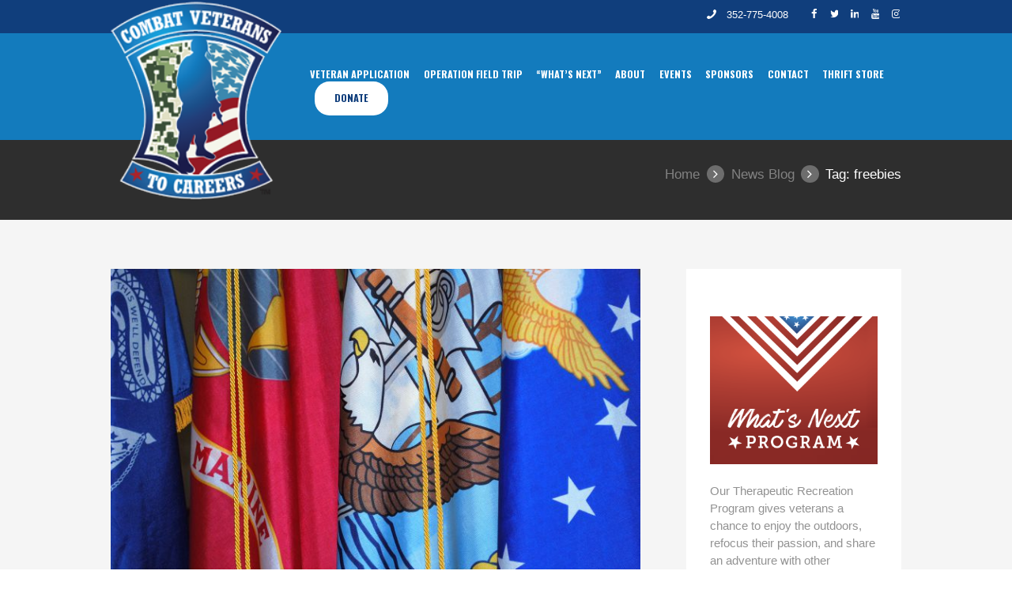

--- FILE ---
content_type: text/html; charset=UTF-8
request_url: https://combatveteranstocareers.org/tag/freebies/
body_size: 15726
content:
<!DOCTYPE html>
<html lang="en" class="scheme_original">
<head>

<!-- Google Tag Manager -->
<script>(function(w,d,s,l,i){w[l]=w[l]||[];w[l].push({'gtm.start':
new Date().getTime(),event:'gtm.js'});var f=d.getElementsByTagName(s)[0],
j=d.createElement(s),dl=l!='dataLayer'?'&l='+l:'';j.async=true;j.src=
'https://www.googletagmanager.com/gtm.js?id='+i+dl;f.parentNode.insertBefore(j,f);
})(window,document,'script','dataLayer','GTM-KMKGGX4');</script>
<!-- End Google Tag Manager -->

    
    <title>freebies &#8211; Combat Veterans to Careers</title>
<meta name='robots' content='max-image-preview:large' />
	<style>img:is([sizes="auto" i], [sizes^="auto," i]) { contain-intrinsic-size: 3000px 1500px }</style>
	        <meta charset="UTF-8" />
        <meta name="viewport" content="width=device-width, initial-scale=1, maximum-scale=1">

        
        <link rel="profile" href="//gmpg.org/xfn/11" />
        <link rel="pingback" href="https://combatveteranstocareers.org/xmlrpc.php" />
        <link rel='dns-prefetch' href='//js.stripe.com' />
<link rel='dns-prefetch' href='//checkout.stripe.com' />
<link rel='dns-prefetch' href='//fonts.googleapis.com' />
<link rel="alternate" type="application/rss+xml" title="Combat Veterans to Careers &raquo; Feed" href="https://combatveteranstocareers.org/feed/" />
<link rel="alternate" type="application/rss+xml" title="Combat Veterans to Careers &raquo; Comments Feed" href="https://combatveteranstocareers.org/comments/feed/" />
<link rel="alternate" type="text/calendar" title="Combat Veterans to Careers &raquo; iCal Feed" href="https://combatveteranstocareers.org/events/?ical=1" />
<link rel="alternate" type="application/rss+xml" title="Combat Veterans to Careers &raquo; freebies Tag Feed" href="https://combatveteranstocareers.org/tag/freebies/feed/" />
<script type="text/javascript">
/* <![CDATA[ */
window._wpemojiSettings = {"baseUrl":"https:\/\/s.w.org\/images\/core\/emoji\/16.0.1\/72x72\/","ext":".png","svgUrl":"https:\/\/s.w.org\/images\/core\/emoji\/16.0.1\/svg\/","svgExt":".svg","source":{"concatemoji":"https:\/\/combatveteranstocareers.org\/wp-includes\/js\/wp-emoji-release.min.js?ver=6.8.3"}};
/*! This file is auto-generated */
!function(s,n){var o,i,e;function c(e){try{var t={supportTests:e,timestamp:(new Date).valueOf()};sessionStorage.setItem(o,JSON.stringify(t))}catch(e){}}function p(e,t,n){e.clearRect(0,0,e.canvas.width,e.canvas.height),e.fillText(t,0,0);var t=new Uint32Array(e.getImageData(0,0,e.canvas.width,e.canvas.height).data),a=(e.clearRect(0,0,e.canvas.width,e.canvas.height),e.fillText(n,0,0),new Uint32Array(e.getImageData(0,0,e.canvas.width,e.canvas.height).data));return t.every(function(e,t){return e===a[t]})}function u(e,t){e.clearRect(0,0,e.canvas.width,e.canvas.height),e.fillText(t,0,0);for(var n=e.getImageData(16,16,1,1),a=0;a<n.data.length;a++)if(0!==n.data[a])return!1;return!0}function f(e,t,n,a){switch(t){case"flag":return n(e,"\ud83c\udff3\ufe0f\u200d\u26a7\ufe0f","\ud83c\udff3\ufe0f\u200b\u26a7\ufe0f")?!1:!n(e,"\ud83c\udde8\ud83c\uddf6","\ud83c\udde8\u200b\ud83c\uddf6")&&!n(e,"\ud83c\udff4\udb40\udc67\udb40\udc62\udb40\udc65\udb40\udc6e\udb40\udc67\udb40\udc7f","\ud83c\udff4\u200b\udb40\udc67\u200b\udb40\udc62\u200b\udb40\udc65\u200b\udb40\udc6e\u200b\udb40\udc67\u200b\udb40\udc7f");case"emoji":return!a(e,"\ud83e\udedf")}return!1}function g(e,t,n,a){var r="undefined"!=typeof WorkerGlobalScope&&self instanceof WorkerGlobalScope?new OffscreenCanvas(300,150):s.createElement("canvas"),o=r.getContext("2d",{willReadFrequently:!0}),i=(o.textBaseline="top",o.font="600 32px Arial",{});return e.forEach(function(e){i[e]=t(o,e,n,a)}),i}function t(e){var t=s.createElement("script");t.src=e,t.defer=!0,s.head.appendChild(t)}"undefined"!=typeof Promise&&(o="wpEmojiSettingsSupports",i=["flag","emoji"],n.supports={everything:!0,everythingExceptFlag:!0},e=new Promise(function(e){s.addEventListener("DOMContentLoaded",e,{once:!0})}),new Promise(function(t){var n=function(){try{var e=JSON.parse(sessionStorage.getItem(o));if("object"==typeof e&&"number"==typeof e.timestamp&&(new Date).valueOf()<e.timestamp+604800&&"object"==typeof e.supportTests)return e.supportTests}catch(e){}return null}();if(!n){if("undefined"!=typeof Worker&&"undefined"!=typeof OffscreenCanvas&&"undefined"!=typeof URL&&URL.createObjectURL&&"undefined"!=typeof Blob)try{var e="postMessage("+g.toString()+"("+[JSON.stringify(i),f.toString(),p.toString(),u.toString()].join(",")+"));",a=new Blob([e],{type:"text/javascript"}),r=new Worker(URL.createObjectURL(a),{name:"wpTestEmojiSupports"});return void(r.onmessage=function(e){c(n=e.data),r.terminate(),t(n)})}catch(e){}c(n=g(i,f,p,u))}t(n)}).then(function(e){for(var t in e)n.supports[t]=e[t],n.supports.everything=n.supports.everything&&n.supports[t],"flag"!==t&&(n.supports.everythingExceptFlag=n.supports.everythingExceptFlag&&n.supports[t]);n.supports.everythingExceptFlag=n.supports.everythingExceptFlag&&!n.supports.flag,n.DOMReady=!1,n.readyCallback=function(){n.DOMReady=!0}}).then(function(){return e}).then(function(){var e;n.supports.everything||(n.readyCallback(),(e=n.source||{}).concatemoji?t(e.concatemoji):e.wpemoji&&e.twemoji&&(t(e.twemoji),t(e.wpemoji)))}))}((window,document),window._wpemojiSettings);
/* ]]> */
</script>
<style id='wp-emoji-styles-inline-css' type='text/css'>

	img.wp-smiley, img.emoji {
		display: inline !important;
		border: none !important;
		box-shadow: none !important;
		height: 1em !important;
		width: 1em !important;
		margin: 0 0.07em !important;
		vertical-align: -0.1em !important;
		background: none !important;
		padding: 0 !important;
	}
</style>
<link rel='stylesheet' id='wp-block-library-css' href='https://combatveteranstocareers.org/wp-includes/css/dist/block-library/style.min.css?ver=6.8.3' type='text/css' media='all' />
<style id='classic-theme-styles-inline-css' type='text/css'>
/*! This file is auto-generated */
.wp-block-button__link{color:#fff;background-color:#32373c;border-radius:9999px;box-shadow:none;text-decoration:none;padding:calc(.667em + 2px) calc(1.333em + 2px);font-size:1.125em}.wp-block-file__button{background:#32373c;color:#fff;text-decoration:none}
</style>
<style id='global-styles-inline-css' type='text/css'>
:root{--wp--preset--aspect-ratio--square: 1;--wp--preset--aspect-ratio--4-3: 4/3;--wp--preset--aspect-ratio--3-4: 3/4;--wp--preset--aspect-ratio--3-2: 3/2;--wp--preset--aspect-ratio--2-3: 2/3;--wp--preset--aspect-ratio--16-9: 16/9;--wp--preset--aspect-ratio--9-16: 9/16;--wp--preset--color--black: #000000;--wp--preset--color--cyan-bluish-gray: #abb8c3;--wp--preset--color--white: #ffffff;--wp--preset--color--pale-pink: #f78da7;--wp--preset--color--vivid-red: #cf2e2e;--wp--preset--color--luminous-vivid-orange: #ff6900;--wp--preset--color--luminous-vivid-amber: #fcb900;--wp--preset--color--light-green-cyan: #7bdcb5;--wp--preset--color--vivid-green-cyan: #00d084;--wp--preset--color--pale-cyan-blue: #8ed1fc;--wp--preset--color--vivid-cyan-blue: #0693e3;--wp--preset--color--vivid-purple: #9b51e0;--wp--preset--gradient--vivid-cyan-blue-to-vivid-purple: linear-gradient(135deg,rgba(6,147,227,1) 0%,rgb(155,81,224) 100%);--wp--preset--gradient--light-green-cyan-to-vivid-green-cyan: linear-gradient(135deg,rgb(122,220,180) 0%,rgb(0,208,130) 100%);--wp--preset--gradient--luminous-vivid-amber-to-luminous-vivid-orange: linear-gradient(135deg,rgba(252,185,0,1) 0%,rgba(255,105,0,1) 100%);--wp--preset--gradient--luminous-vivid-orange-to-vivid-red: linear-gradient(135deg,rgba(255,105,0,1) 0%,rgb(207,46,46) 100%);--wp--preset--gradient--very-light-gray-to-cyan-bluish-gray: linear-gradient(135deg,rgb(238,238,238) 0%,rgb(169,184,195) 100%);--wp--preset--gradient--cool-to-warm-spectrum: linear-gradient(135deg,rgb(74,234,220) 0%,rgb(151,120,209) 20%,rgb(207,42,186) 40%,rgb(238,44,130) 60%,rgb(251,105,98) 80%,rgb(254,248,76) 100%);--wp--preset--gradient--blush-light-purple: linear-gradient(135deg,rgb(255,206,236) 0%,rgb(152,150,240) 100%);--wp--preset--gradient--blush-bordeaux: linear-gradient(135deg,rgb(254,205,165) 0%,rgb(254,45,45) 50%,rgb(107,0,62) 100%);--wp--preset--gradient--luminous-dusk: linear-gradient(135deg,rgb(255,203,112) 0%,rgb(199,81,192) 50%,rgb(65,88,208) 100%);--wp--preset--gradient--pale-ocean: linear-gradient(135deg,rgb(255,245,203) 0%,rgb(182,227,212) 50%,rgb(51,167,181) 100%);--wp--preset--gradient--electric-grass: linear-gradient(135deg,rgb(202,248,128) 0%,rgb(113,206,126) 100%);--wp--preset--gradient--midnight: linear-gradient(135deg,rgb(2,3,129) 0%,rgb(40,116,252) 100%);--wp--preset--font-size--small: 13px;--wp--preset--font-size--medium: 20px;--wp--preset--font-size--large: 36px;--wp--preset--font-size--x-large: 42px;--wp--preset--spacing--20: 0.44rem;--wp--preset--spacing--30: 0.67rem;--wp--preset--spacing--40: 1rem;--wp--preset--spacing--50: 1.5rem;--wp--preset--spacing--60: 2.25rem;--wp--preset--spacing--70: 3.38rem;--wp--preset--spacing--80: 5.06rem;--wp--preset--shadow--natural: 6px 6px 9px rgba(0, 0, 0, 0.2);--wp--preset--shadow--deep: 12px 12px 50px rgba(0, 0, 0, 0.4);--wp--preset--shadow--sharp: 6px 6px 0px rgba(0, 0, 0, 0.2);--wp--preset--shadow--outlined: 6px 6px 0px -3px rgba(255, 255, 255, 1), 6px 6px rgba(0, 0, 0, 1);--wp--preset--shadow--crisp: 6px 6px 0px rgba(0, 0, 0, 1);}:where(.is-layout-flex){gap: 0.5em;}:where(.is-layout-grid){gap: 0.5em;}body .is-layout-flex{display: flex;}.is-layout-flex{flex-wrap: wrap;align-items: center;}.is-layout-flex > :is(*, div){margin: 0;}body .is-layout-grid{display: grid;}.is-layout-grid > :is(*, div){margin: 0;}:where(.wp-block-columns.is-layout-flex){gap: 2em;}:where(.wp-block-columns.is-layout-grid){gap: 2em;}:where(.wp-block-post-template.is-layout-flex){gap: 1.25em;}:where(.wp-block-post-template.is-layout-grid){gap: 1.25em;}.has-black-color{color: var(--wp--preset--color--black) !important;}.has-cyan-bluish-gray-color{color: var(--wp--preset--color--cyan-bluish-gray) !important;}.has-white-color{color: var(--wp--preset--color--white) !important;}.has-pale-pink-color{color: var(--wp--preset--color--pale-pink) !important;}.has-vivid-red-color{color: var(--wp--preset--color--vivid-red) !important;}.has-luminous-vivid-orange-color{color: var(--wp--preset--color--luminous-vivid-orange) !important;}.has-luminous-vivid-amber-color{color: var(--wp--preset--color--luminous-vivid-amber) !important;}.has-light-green-cyan-color{color: var(--wp--preset--color--light-green-cyan) !important;}.has-vivid-green-cyan-color{color: var(--wp--preset--color--vivid-green-cyan) !important;}.has-pale-cyan-blue-color{color: var(--wp--preset--color--pale-cyan-blue) !important;}.has-vivid-cyan-blue-color{color: var(--wp--preset--color--vivid-cyan-blue) !important;}.has-vivid-purple-color{color: var(--wp--preset--color--vivid-purple) !important;}.has-black-background-color{background-color: var(--wp--preset--color--black) !important;}.has-cyan-bluish-gray-background-color{background-color: var(--wp--preset--color--cyan-bluish-gray) !important;}.has-white-background-color{background-color: var(--wp--preset--color--white) !important;}.has-pale-pink-background-color{background-color: var(--wp--preset--color--pale-pink) !important;}.has-vivid-red-background-color{background-color: var(--wp--preset--color--vivid-red) !important;}.has-luminous-vivid-orange-background-color{background-color: var(--wp--preset--color--luminous-vivid-orange) !important;}.has-luminous-vivid-amber-background-color{background-color: var(--wp--preset--color--luminous-vivid-amber) !important;}.has-light-green-cyan-background-color{background-color: var(--wp--preset--color--light-green-cyan) !important;}.has-vivid-green-cyan-background-color{background-color: var(--wp--preset--color--vivid-green-cyan) !important;}.has-pale-cyan-blue-background-color{background-color: var(--wp--preset--color--pale-cyan-blue) !important;}.has-vivid-cyan-blue-background-color{background-color: var(--wp--preset--color--vivid-cyan-blue) !important;}.has-vivid-purple-background-color{background-color: var(--wp--preset--color--vivid-purple) !important;}.has-black-border-color{border-color: var(--wp--preset--color--black) !important;}.has-cyan-bluish-gray-border-color{border-color: var(--wp--preset--color--cyan-bluish-gray) !important;}.has-white-border-color{border-color: var(--wp--preset--color--white) !important;}.has-pale-pink-border-color{border-color: var(--wp--preset--color--pale-pink) !important;}.has-vivid-red-border-color{border-color: var(--wp--preset--color--vivid-red) !important;}.has-luminous-vivid-orange-border-color{border-color: var(--wp--preset--color--luminous-vivid-orange) !important;}.has-luminous-vivid-amber-border-color{border-color: var(--wp--preset--color--luminous-vivid-amber) !important;}.has-light-green-cyan-border-color{border-color: var(--wp--preset--color--light-green-cyan) !important;}.has-vivid-green-cyan-border-color{border-color: var(--wp--preset--color--vivid-green-cyan) !important;}.has-pale-cyan-blue-border-color{border-color: var(--wp--preset--color--pale-cyan-blue) !important;}.has-vivid-cyan-blue-border-color{border-color: var(--wp--preset--color--vivid-cyan-blue) !important;}.has-vivid-purple-border-color{border-color: var(--wp--preset--color--vivid-purple) !important;}.has-vivid-cyan-blue-to-vivid-purple-gradient-background{background: var(--wp--preset--gradient--vivid-cyan-blue-to-vivid-purple) !important;}.has-light-green-cyan-to-vivid-green-cyan-gradient-background{background: var(--wp--preset--gradient--light-green-cyan-to-vivid-green-cyan) !important;}.has-luminous-vivid-amber-to-luminous-vivid-orange-gradient-background{background: var(--wp--preset--gradient--luminous-vivid-amber-to-luminous-vivid-orange) !important;}.has-luminous-vivid-orange-to-vivid-red-gradient-background{background: var(--wp--preset--gradient--luminous-vivid-orange-to-vivid-red) !important;}.has-very-light-gray-to-cyan-bluish-gray-gradient-background{background: var(--wp--preset--gradient--very-light-gray-to-cyan-bluish-gray) !important;}.has-cool-to-warm-spectrum-gradient-background{background: var(--wp--preset--gradient--cool-to-warm-spectrum) !important;}.has-blush-light-purple-gradient-background{background: var(--wp--preset--gradient--blush-light-purple) !important;}.has-blush-bordeaux-gradient-background{background: var(--wp--preset--gradient--blush-bordeaux) !important;}.has-luminous-dusk-gradient-background{background: var(--wp--preset--gradient--luminous-dusk) !important;}.has-pale-ocean-gradient-background{background: var(--wp--preset--gradient--pale-ocean) !important;}.has-electric-grass-gradient-background{background: var(--wp--preset--gradient--electric-grass) !important;}.has-midnight-gradient-background{background: var(--wp--preset--gradient--midnight) !important;}.has-small-font-size{font-size: var(--wp--preset--font-size--small) !important;}.has-medium-font-size{font-size: var(--wp--preset--font-size--medium) !important;}.has-large-font-size{font-size: var(--wp--preset--font-size--large) !important;}.has-x-large-font-size{font-size: var(--wp--preset--font-size--x-large) !important;}
:where(.wp-block-post-template.is-layout-flex){gap: 1.25em;}:where(.wp-block-post-template.is-layout-grid){gap: 1.25em;}
:where(.wp-block-columns.is-layout-flex){gap: 2em;}:where(.wp-block-columns.is-layout-grid){gap: 2em;}
:root :where(.wp-block-pullquote){font-size: 1.5em;line-height: 1.6;}
</style>
<link rel='stylesheet' id='contact-form-7-css' href='https://combatveteranstocareers.org/wp-content/plugins/contact-form-7/includes/css/styles.css?ver=6.1.2' type='text/css' media='all' />
<link rel='stylesheet' id='responsive-lightbox-nivo-css' href='https://combatveteranstocareers.org/wp-content/plugins/responsive-lightbox/assets/nivo/nivo-lightbox.min.css?ver=1.3.1' type='text/css' media='all' />
<link rel='stylesheet' id='responsive-lightbox-nivo-default-css' href='https://combatveteranstocareers.org/wp-content/plugins/responsive-lightbox/assets/nivo/themes/default/default.css?ver=1.3.1' type='text/css' media='all' />
<link rel='stylesheet' id='stripe-checkout-button-css' href='https://checkout.stripe.com/v3/checkout/button.css' type='text/css' media='all' />
<link rel='stylesheet' id='simpay-public-css' href='https://combatveteranstocareers.org/wp-content/plugins/wp-simple-pay-pro-3/includes/core/assets/css/simpay-public.min.css?ver=4.15.0' type='text/css' media='all' />
<link rel='stylesheet' id='simpay-public-pro-css' href='https://combatveteranstocareers.org/wp-content/plugins/wp-simple-pay-pro-3/includes/pro/assets/css/simpay-public-pro.min.css?ver=4.15.0' type='text/css' media='all' />
<link rel='stylesheet' id='parent-style-css' href='https://combatveteranstocareers.org/wp-content/themes/kindness/style.css?ver=6.8.3' type='text/css' media='all' />
<link rel='stylesheet' id='kindness-font-google-fonts-style-css' href='//fonts.googleapis.com/css?family=Oswald:300,300italic,400,400italic,700,700italic|PT+Serif:300,300italic,400,400italic,700,700italic|Damion&#038;subset=latin,latin-ext' type='text/css' media='all' />
<link rel='stylesheet' id='fontello-style-css' href='https://combatveteranstocareers.org/wp-content/themes/kindness/css/fontello/css/fontello.css' type='text/css' media='all' />
<link rel='stylesheet' id='kindness-main-style-css' href='https://combatveteranstocareers.org/wp-content/themes/kindness-child/style.css' type='text/css' media='all' />
<link rel='stylesheet' id='kindness-animation-style-css' href='https://combatveteranstocareers.org/wp-content/themes/kindness/fw//css/core.animation.css' type='text/css' media='all' />
<link rel='stylesheet' id='kindness-shortcodes-style-css' href='https://combatveteranstocareers.org/wp-content/plugins/trx_utils/shortcodes/theme.shortcodes.css' type='text/css' media='all' />
<link rel='stylesheet' id='tribe-style-css' href='https://combatveteranstocareers.org/wp-content/themes/kindness/css/tribe-style.css' type='text/css' media='all' />
<link rel='stylesheet' id='kindness-skin-style-css' href='https://combatveteranstocareers.org/wp-content/themes/kindness/skins/default/skin.css' type='text/css' media='all' />
<link rel='stylesheet' id='kindness-custom-style-css' href='https://combatveteranstocareers.org/wp-content/themes/kindness/fw//css/custom-style.css' type='text/css' media='all' />
<style id='kindness-custom-style-inline-css' type='text/css'>
  .sidebar_outer_logo .logo_main,.top_panel_wrap .logo_main,.top_panel_wrap .logo_fixed,.widget_area .widget_socials .logo img{height:250px} .contacts_wrap .logo img{height:46px}
</style>
<link rel='stylesheet' id='kindness-responsive-style-css' href='https://combatveteranstocareers.org/wp-content/themes/kindness/css/responsive.css' type='text/css' media='all' />
<link rel='stylesheet' id='theme-skin-responsive-style-css' href='https://combatveteranstocareers.org/wp-content/themes/kindness/skins/default/skin.responsive.css' type='text/css' media='all' />
<link rel='stylesheet' id='mediaelement-css' href='https://combatveteranstocareers.org/wp-includes/js/mediaelement/mediaelementplayer-legacy.min.css?ver=4.2.17' type='text/css' media='all' />
<link rel='stylesheet' id='wp-mediaelement-css' href='https://combatveteranstocareers.org/wp-includes/js/mediaelement/wp-mediaelement.min.css?ver=6.8.3' type='text/css' media='all' />
<script type="text/javascript" src="https://combatveteranstocareers.org/wp-includes/js/jquery/jquery.min.js?ver=3.7.1" id="jquery-core-js"></script>
<script type="text/javascript" src="https://combatveteranstocareers.org/wp-includes/js/jquery/jquery-migrate.min.js?ver=3.4.1" id="jquery-migrate-js"></script>
<script type="text/javascript" src="https://combatveteranstocareers.org/wp-content/plugins/responsive-lightbox/assets/nivo/nivo-lightbox.min.js?ver=1.3.1" id="responsive-lightbox-nivo-js"></script>
<script src='https://combatveteranstocareers.org/wp-content/plugins/the-events-calendar/common/build/js/underscore-before.js'></script>
<script type="text/javascript" src="https://combatveteranstocareers.org/wp-includes/js/underscore.min.js?ver=1.13.7" id="underscore-js"></script>
<script src='https://combatveteranstocareers.org/wp-content/plugins/the-events-calendar/common/build/js/underscore-after.js'></script>
<script type="text/javascript" src="https://combatveteranstocareers.org/wp-content/plugins/responsive-lightbox/assets/infinitescroll/infinite-scroll.pkgd.min.js?ver=4.0.1" id="responsive-lightbox-infinite-scroll-js"></script>
<script type="text/javascript" id="responsive-lightbox-js-before">
/* <![CDATA[ */
var rlArgs = {"script":"nivo","selector":"lightbox","customEvents":"","activeGalleries":true,"effect":"fade","clickOverlayToClose":true,"keyboardNav":true,"errorMessage":"The requested content cannot be loaded. Please try again later.","woocommerce_gallery":false,"ajaxurl":"https:\/\/combatveteranstocareers.org\/wp-admin\/admin-ajax.php","nonce":"98a2151cef","preview":false,"postId":10258,"scriptExtension":false};
/* ]]> */
</script>
<script type="text/javascript" src="https://combatveteranstocareers.org/wp-content/plugins/responsive-lightbox/js/front.js?ver=2.5.3" id="responsive-lightbox-js"></script>
<script type="text/javascript" src="//combatveteranstocareers.org/wp-content/plugins/revslider/sr6/assets/js/rbtools.min.js?ver=6.7.36" async id="tp-tools-js"></script>
<script type="text/javascript" src="//combatveteranstocareers.org/wp-content/plugins/revslider/sr6/assets/js/rs6.min.js?ver=6.7.36" async id="revmin-js"></script>
<script type="text/javascript" src="https://combatveteranstocareers.org/wp-content/themes/kindness/fw//js/photostack/modernizr.min.js" id="modernizr-js"></script>
<script></script><link rel="https://api.w.org/" href="https://combatveteranstocareers.org/wp-json/" /><link rel="alternate" title="JSON" type="application/json" href="https://combatveteranstocareers.org/wp-json/wp/v2/tags/531" /><link rel="EditURI" type="application/rsd+xml" title="RSD" href="https://combatveteranstocareers.org/xmlrpc.php?rsd" />
<meta name="generator" content="WordPress 6.8.3" />
<meta name="viewport" content="width=device-width, minimum-scale=1" /><meta name="tec-api-version" content="v1"><meta name="tec-api-origin" content="https://combatveteranstocareers.org"><link rel="alternate" href="https://combatveteranstocareers.org/wp-json/tribe/events/v1/events/?tags=freebies" /><meta name="generator" content="Powered by WPBakery Page Builder - drag and drop page builder for WordPress."/>
<meta name="generator" content="Powered by Slider Revolution 6.7.36 - responsive, Mobile-Friendly Slider Plugin for WordPress with comfortable drag and drop interface." />
<script>function setREVStartSize(e){
			//window.requestAnimationFrame(function() {
				window.RSIW = window.RSIW===undefined ? window.innerWidth : window.RSIW;
				window.RSIH = window.RSIH===undefined ? window.innerHeight : window.RSIH;
				try {
					var pw = document.getElementById(e.c).parentNode.offsetWidth,
						newh;
					pw = pw===0 || isNaN(pw) || (e.l=="fullwidth" || e.layout=="fullwidth") ? window.RSIW : pw;
					e.tabw = e.tabw===undefined ? 0 : parseInt(e.tabw);
					e.thumbw = e.thumbw===undefined ? 0 : parseInt(e.thumbw);
					e.tabh = e.tabh===undefined ? 0 : parseInt(e.tabh);
					e.thumbh = e.thumbh===undefined ? 0 : parseInt(e.thumbh);
					e.tabhide = e.tabhide===undefined ? 0 : parseInt(e.tabhide);
					e.thumbhide = e.thumbhide===undefined ? 0 : parseInt(e.thumbhide);
					e.mh = e.mh===undefined || e.mh=="" || e.mh==="auto" ? 0 : parseInt(e.mh,0);
					if(e.layout==="fullscreen" || e.l==="fullscreen")
						newh = Math.max(e.mh,window.RSIH);
					else{
						e.gw = Array.isArray(e.gw) ? e.gw : [e.gw];
						for (var i in e.rl) if (e.gw[i]===undefined || e.gw[i]===0) e.gw[i] = e.gw[i-1];
						e.gh = e.el===undefined || e.el==="" || (Array.isArray(e.el) && e.el.length==0)? e.gh : e.el;
						e.gh = Array.isArray(e.gh) ? e.gh : [e.gh];
						for (var i in e.rl) if (e.gh[i]===undefined || e.gh[i]===0) e.gh[i] = e.gh[i-1];
											
						var nl = new Array(e.rl.length),
							ix = 0,
							sl;
						e.tabw = e.tabhide>=pw ? 0 : e.tabw;
						e.thumbw = e.thumbhide>=pw ? 0 : e.thumbw;
						e.tabh = e.tabhide>=pw ? 0 : e.tabh;
						e.thumbh = e.thumbhide>=pw ? 0 : e.thumbh;
						for (var i in e.rl) nl[i] = e.rl[i]<window.RSIW ? 0 : e.rl[i];
						sl = nl[0];
						for (var i in nl) if (sl>nl[i] && nl[i]>0) { sl = nl[i]; ix=i;}
						var m = pw>(e.gw[ix]+e.tabw+e.thumbw) ? 1 : (pw-(e.tabw+e.thumbw)) / (e.gw[ix]);
						newh =  (e.gh[ix] * m) + (e.tabh + e.thumbh);
					}
					var el = document.getElementById(e.c);
					if (el!==null && el) el.style.height = newh+"px";
					el = document.getElementById(e.c+"_wrapper");
					if (el!==null && el) {
						el.style.height = newh+"px";
						el.style.display = "block";
					}
				} catch(e){
					console.log("Failure at Presize of Slider:" + e)
				}
			//});
		  };</script>
		<style type="text/css" id="wp-custom-css">
			.sc_slider_swiper .slides .swiper-slide {

    padding-left: 25px;
}
.sc_slider_swiper .slides .swiper-slide {

    min-height: 26em;
}
.post_title a {
	white-space: normal !important;
}

/* STATIC 4-CARD LAYOUT — NO JS NEEDED */
#sc_services_1007079837.sc_services {
  height: auto !important;
  overflow: visible !important;
  touch-action: none !important;           /* disables swipe/scroll on this block */
  overscroll-behavior: contain !important; /* prevents wheel from “sliding” here */
}

/* kill slider visuals/controls */
#sc_services_1007079837 .sc_slider_controls_wrap,
#sc_services_1007079837 .sc_slider_pagination_wrap {
  display: none !important;
}

/* force wrapper to act like a row */
#sc_services_1007079837 .slides {
  display: flex !important;
  flex-wrap: nowrap !important;
  gap: 20px !important;
  transform: none !important;
  width: 100% !important;
}

/* show only the first 4, hide all duplicates/extras */
#sc_services_1007079837 .slides > *:not(:nth-child(-n+4)) {
  display: none !important;
}

/* normalize each card to 4-up */
#sc_services_1007079837 .slides > * {
  flex: 1 1 25% !important;
  max-width: 25% !important;
  float: none !important;
  width: auto !important;
  transform: none !important;
  position: static !important;
  display: block !important;
}

/* mobile tweaks (optional) */
@media (max-width: 1024px){
  #sc_services_1007079837 .slides {
    flex-wrap: wrap !important;
  }
  #sc_services_1007079837 .slides > * {
    flex: 1 1 50% !important;
    max-width: 50% !important;
  }
}
@media (max-width: 640px){
  #sc_services_1007079837 .slides > * {
    flex: 1 1 100% !important;
    max-width: 100% !important;
  }
}
		</style>
		<noscript><style> .wpb_animate_when_almost_visible { opacity: 1; }</style></noscript>
    <!-- Favicon - Custom -->
    <link rel="shortcut icon" href="/wp-content/uploads/2016/12/favicon.ico" />

	<!--Google Analytics Tracking-->
	<script>
	 (function(i,s,o,g,r,a,m){i['GoogleAnalyticsObject']=r;i[r]=i[r]||function(){
	 (i[r].q=i[r].q||[]).push(arguments)},i[r].l=1*new Date();a=s.createElement(o),
	 m=s.getElementsByTagName(o)[0];a.async=1;a.src=g;m.parentNode.insertBefore(a,m)
	 })(window,document,'script','https://www.google-analytics.com/analytics.js','ga');

	 ga('create', 'UA-54420107-1', 'auto');
	 ga('send', 'pageview');

	</script>
	<!--Google Analytics Tracking-->
	
	<!-- Global site tag (gtag.js) - Google Analytics -->
	<script async src="https://www.googletagmanager.com/gtag/js?id=G-CR591BPWLF"></script>
	<script>
  		window.dataLayer = window.dataLayer || [];
  		function gtag(){dataLayer.push(arguments);}
 		 gtag('js', new Date());

  		 gtag('config', 'G-CR591BPWLF');
	</script>

</head>

<body class="archive tag tag-freebies tag-531 wp-theme-kindness wp-child-theme-kindness-child tribe-no-js kindness_body body_style_wide body_filled theme_skin_default article_style_stretch layout_excerpt template_excerpt top_panel_show top_panel_above sidebar_show sidebar_right sidebar_outer_hide wpb-js-composer js-comp-ver-8.7.1 vc_responsive">

<!-- Google Tag Manager (noscript) -->
<noscript><iframe src="https://www.googletagmanager.com/ns.html?id=GTM-KMKGGX4"
height="0" width="0" style="display:none;visibility:hidden"></iframe></noscript>
<!-- End Google Tag Manager (noscript) -->

	
	
	<a id="toc_home" class="sc_anchor" title="Home" data-description="&lt;i&gt;Return to Home&lt;/i&gt; - &lt;br&gt;navigate to home page of the site" data-icon="icon-home" data-url="https://combatveteranstocareers.org/" data-separator="yes"></a><a id="toc_top" class="sc_anchor" title="To Top" data-description="&lt;i&gt;Back to top&lt;/i&gt; - &lt;br&gt;scroll to top of the page" data-icon="icon-double-up" data-url="" data-separator="yes"></a>
	
	
	
	<div class="body_wrap">

		
		<div class="page_wrap">

					
		<div class="top_panel_fixed_wrap"></div>

		<header class="top_panel_wrap top_panel_style_3 scheme_original">
			<div class="top_panel_wrap_inner top_panel_inner_style_3 top_panel_position_above">
			
							<div class="top_panel_top">
					<div class="content_wrap clearfix">
						
    <div class="top_panel_top_contact_area top_panel_phone">
        <span class="top_panel_phone_field">
            <span class="icon-phone"></span>
            <a href="tel:352-775-4008">352-775-4008</a>
        </span>
    </div>



<div class="top_panel_top_user_area">
			<div class="top_panel_top_socials">
			<div class="sc_socials sc_socials_type_icons sc_socials_shape_square sc_socials_size_tiny"><div class="sc_socials_item"><a href="https://www.facebook.com/combatveteranstocareers" target="_blank" class="social_icons social_facebook"><span class="icon-facebook"></span></a></div><div class="sc_socials_item"><a href="https://twitter.com/combatvets2care" target="_blank" class="social_icons social_twitter"><span class="icon-twitter"></span></a></div><div class="sc_socials_item"><a href="https://www.linkedin.com/in/david-booth-8032661b" target="_blank" class="social_icons social_linkedin"><span class="icon-linkedin"></span></a></div><div class="sc_socials_item"><a href="https://www.youtube.com/channel/UCvbkA-1HcII60_PE5Pnrmhw" target="_blank" class="social_icons social_youtube"><span class="icon-youtube"></span></a></div><div class="sc_socials_item"><a href="https://www.instagram.com/combatveteranstocareers" target="_blank" class="social_icons social_instagramm"><span class="icon-instagramm"></span></a></div></div>		</div>
				<ul id="menu_user" class="menu_user_nav">
		
	</ul>

</div>					</div>
				</div>
			
			<div class="top_panel_middle" >
				<div class="content_wrap">
					<div class="columns_wrap columns_fluid"><div
						class="column-1_3 contact_logo">
									<div class="logo">
			<a href="https://combatveteranstocareers.org/"><img src="http://combatveteranstocareers.org/wp-content/uploads/2016/11/CVC-Logo.png" class="logo_main" alt="CVC-Logo" width="175" height="203"><img src="http://combatveteranstocareers.org/wp-content/uploads/2016/11/CVC-Logo.png" class="logo_fixed" alt="CVC-Logo" width="175" height="203"></a>
		</div>
								</div><div 
						class="column-2_3 menu_main_wrap">
							<a href="#" class="menu_main_responsive_button icon-menu"></a>
							<nav class="menu_main_nav_area">
								<ul id="menu_main" class="menu_main_nav"><li id="menu-item-2371" class="menu-item menu-item-type-post_type menu-item-object-page menu-item-2371"><a href="https://combatveteranstocareers.org/information-for-vets/">Veteran Application</a></li>
<li id="menu-item-12588" class="menu-item menu-item-type-post_type menu-item-object-page menu-item-12588"><a href="https://combatveteranstocareers.org/operation-field-trip/">Operation Field Trip</a></li>
<li id="menu-item-11242" class="menu-item menu-item-type-post_type menu-item-object-page menu-item-11242"><a href="https://combatveteranstocareers.org/whats-next/">“What’s Next”</a></li>
<li id="menu-item-2417" class="menu-item menu-item-type-custom menu-item-object-custom menu-item-has-children menu-item-2417"><a href="/history/">About</a>
<ul class="sub-menu">
	<li id="menu-item-2450" class="menu-item menu-item-type-post_type menu-item-object-page menu-item-2450"><a href="https://combatveteranstocareers.org/veterans-path/">Veterans Path</a></li>
	<li id="menu-item-2418" class="menu-item menu-item-type-post_type menu-item-object-page menu-item-2418"><a href="https://combatveteranstocareers.org/history/">History</a></li>
	<li id="menu-item-2437" class="menu-item menu-item-type-post_type menu-item-object-page menu-item-has-children menu-item-2437"><a href="https://combatveteranstocareers.org/mission/">Mission</a>
	<ul class="sub-menu">
		<li id="menu-item-8532" class="menu-item menu-item-type-post_type menu-item-object-page menu-item-8532"><a href="https://combatveteranstocareers.org/mission/education/">Education</a></li>
		<li id="menu-item-8533" class="menu-item menu-item-type-post_type menu-item-object-page menu-item-8533"><a href="https://combatveteranstocareers.org/mission/employment/">Employment</a></li>
		<li id="menu-item-8534" class="menu-item menu-item-type-post_type menu-item-object-page menu-item-8534"><a href="https://combatveteranstocareers.org/mission/housing/">Housing</a></li>
		<li id="menu-item-8535" class="menu-item menu-item-type-post_type menu-item-object-page menu-item-8535"><a href="https://combatveteranstocareers.org/mission/wellness/">Wellness</a></li>
	</ul>
</li>
	<li id="menu-item-2516" class="menu-item menu-item-type-custom menu-item-object-custom menu-item-has-children menu-item-2516"><a href="/donate/">Get Involved</a>
	<ul class="sub-menu">
		<li id="menu-item-2519" class="menu-item menu-item-type-post_type menu-item-object-page menu-item-2519"><a href="https://combatveteranstocareers.org/donate/">Donate</a></li>
		<li id="menu-item-2840" class="menu-item menu-item-type-post_type menu-item-object-page menu-item-2840"><a href="https://combatveteranstocareers.org/car-donation/">Donate Your Car</a></li>
		<li id="menu-item-2839" class="menu-item menu-item-type-post_type menu-item-object-page menu-item-2839"><a href="https://combatveteranstocareers.org/laptop-donation/">Donate Your Laptop</a></li>
		<li id="menu-item-2518" class="menu-item menu-item-type-post_type menu-item-object-page menu-item-2518"><a href="https://combatveteranstocareers.org/volunteer/">Volunteer</a></li>
		<li id="menu-item-9447" class="menu-item menu-item-type-custom menu-item-object-custom menu-item-9447"><a href="http://combatveteranstocareers.plannedgiving.org/">Planned Giving</a></li>
		<li id="menu-item-2517" class="menu-item menu-item-type-post_type menu-item-object-page menu-item-2517"><a href="https://combatveteranstocareers.org/support-a-veteran/">Support a Veteran</a></li>
		<li id="menu-item-2532" class="menu-item menu-item-type-post_type menu-item-object-page menu-item-2532"><a href="https://combatveteranstocareers.org/become-a-partner/">Become a Partner</a></li>
	</ul>
</li>
	<li id="menu-item-2833" class="menu-item menu-item-type-post_type menu-item-object-page menu-item-2833"><a href="https://combatveteranstocareers.org/board-members/">Board Members</a></li>
	<li id="menu-item-2763" class="menu-item menu-item-type-post_type menu-item-object-page menu-item-2763"><a href="https://combatveteranstocareers.org/financials/">Financials</a></li>
	<li id="menu-item-2756" class="menu-item menu-item-type-post_type menu-item-object-page menu-item-2756"><a href="https://combatveteranstocareers.org/news-blog/">News Blog</a></li>
	<li id="menu-item-2523" class="menu-item menu-item-type-post_type menu-item-object-page menu-item-2523"><a href="https://combatveteranstocareers.org/faq/">FAQ</a></li>
</ul>
</li>
<li id="menu-item-2546" class="menu-item menu-item-type-custom menu-item-object-custom menu-item-has-children menu-item-2546"><a href="/upcoming-events/">Events</a>
<ul class="sub-menu">
	<li id="menu-item-2460" class="menu-item menu-item-type-post_type menu-item-object-page menu-item-2460"><a href="https://combatveteranstocareers.org/upcoming-events/">Upcoming Events</a></li>
	<li id="menu-item-2721" class="menu-item menu-item-type-post_type menu-item-object-page menu-item-2721"><a href="https://combatveteranstocareers.org/event-gallery/">Event Gallery</a></li>
</ul>
</li>
<li id="menu-item-2474" class="menu-item menu-item-type-post_type menu-item-object-page menu-item-2474"><a href="https://combatveteranstocareers.org/sponsors/">Sponsors</a></li>
<li id="menu-item-2541" class="menu-item menu-item-type-post_type menu-item-object-page menu-item-2541"><a href="https://combatveteranstocareers.org/contact/">Contact</a></li>
<li id="menu-item-9656" class="menu-item menu-item-type-custom menu-item-object-custom menu-item-9656"><a target="_blank" href="https://restoringhopethrift.org/">Thrift Store</a></li>
<li id="menu-item-8249" class="donate menu-item menu-item-type-post_type menu-item-object-page menu-item-8249"><a href="https://combatveteranstocareers.org/donate/">Donate</a></li>
</ul>							</nav>
						
						</div>
					</div>
				</div>
			</div>

			</div>
		</header>

						<div class="top_panel_title top_panel_style_3  title_present breadcrumbs_present scheme_original">
					<div class="top_panel_title_inner top_panel_inner_style_3  title_present_inner breadcrumbs_present_inner">
						<div class="content_wrap">
															<h5 class="page_title">Tag: freebies</h5>
																						<div class="breadcrumbs">
									<a class="breadcrumbs_item home" href="https://combatveteranstocareers.org/">Home</a><span class="breadcrumbs_delimiter"></span><a class="breadcrumbs_item all" href="https://combatveteranstocareers.org/news-blog/">News Blog</a><span class="breadcrumbs_delimiter"></span><span class="breadcrumbs_item current">Tag: freebies</span>								</div>
													</div>
					</div>
				</div>
				
			<div class="page_content_wrap page_paddings_yes">

				<div class="content_wrap"><div class="content">		<article class="post_item post_item_excerpt post_featured_default post_format_standard odd last post-10258 post type-post status-publish format-standard has-post-thumbnail hentry category-news tag-468 tag-deals tag-discounts tag-free tag-free-meal tag-freebies tag-give-back tag-gratitude tag-offers tag-restaurants tag-retail tag-thank-a-veteran tag-thank-you tag-thanks tag-veterans tag-veterans-day tag-veterans-day-2018">
							<div class="post_featured">
										<div class="post_thumb" data-image="https://combatveteranstocareers.org/wp-content/uploads/2018/11/GettyImages-509141171-e1541780892923.jpg" data-title="2018 Veterans Day Free Meals &#038; Discounts">
						<a class="hover_icon hover_icon_link" href="https://combatveteranstocareers.org/2018-veterans-day-free-meals-discounts/"><img class="wp-post-image" width="870" height="490" alt="2018 Veterans Day Free Meals &#038; Discounts" src="https://combatveteranstocareers.org/wp-content/uploads/2018/11/GettyImages-509141171-e1541780892923.jpg"></a>						</div>
										</div>
				
			<div class="post_content clearfix">
				<h4 class="post_title margin_bottom_small"><a href="https://combatveteranstocareers.org/2018-veterans-day-free-meals-discounts/">2018 Veterans Day Free Meals &#038; Discounts</a></h4>						<div class="post_info">
									<span class="post_info_item post_info_posted"> <a href="https://combatveteranstocareers.org/2018-veterans-day-free-meals-discounts/" class="post_info_date">November 9, 2018</a></span>
										<span class="post_info_item post_info_posted_by"><a href="https://combatveteranstocareers.org/author/admin/" class="post_info_author">CVC</a></span>
									<span class="post_info_item post_info_counters"></span>
								</div>
		
				<div class="post_descr">
				<p>Every year on Veterans Day, many restaurants and businesses across the nation offer free meals and discounts to our veterans in gratitude for their service. While we know most veterans</p><a href="https://combatveteranstocareers.org/2018-veterans-day-free-meals-discounts/" class="sc_button sc_button_square sc_button_style_filled sc_button_size_small sc_popup_link">More info</a>				</div>

			</div>	<!-- /.post_content -->

		</article>	<!-- /.post_item -->

	</div> <!-- </div> class="content"> -->	<div class="sidebar widget_area scheme_original" role="complementary">
		<div class="sidebar_inner widget_area_inner">
			<aside id="text-24" class="widget_number_1 widget widget_text">			<div class="textwidget"><aside id="text-3" class="widget_number_1 widget widget_text">
<div class="textwidget">
<div>
            <img decoding="async" src="/wp-content/uploads/2022/01/cvc_whatsnext_sidebar.png" class="sidebar-widget-1-image"></p>
<div style="clear:both;"></div>
<p></p>
<p>Our Therapeutic Recreation Program gives veterans a chance to enjoy the outdoors, refocus their passion, and share an adventure with other veterans and their families.</p>
<p>            <a target="_self" href="/whats-next/" class="maroon button-small"><br />
                <span>Learn More</span><br />
                <i class="icon-chevron-right"></i><br />
            </a>
        </div>
</p></div>
</aside>
</div>
		</aside><aside id="text-20" class="widget_number_2 widget widget_text">			<div class="textwidget"><aside id="text-3" class="widget_number_1 widget widget_text">
    <h5 class="widget_title">S.A.V. Program</h5>
    <div class="textwidget">
        <div>
            <img src="/wp-content/uploads/2013/09/dogtags.png" class="sidebar-widget-1-image">
            <div style="clear:both;"></div>
            <br>
            <p>Your donation of $18 a month can make a life-changing difference for local combat veterans and their families.</p>
            <a target="_self" href="/support-a-veteran/" class="maroon button-small">
                <span>Learn More</span>
                <i class="icon-chevron-right"></i>
            </a>
        </div>
    </div>
</aside>
<!--<aside id="text-6" class="widget_number_4 widget widget_text">
    <div class="textwidget">
        <div>
            <a href="http://smile.amazon.com/ch/45-5187087" target="_blank"><img src="https://d1ev1rt26nhnwq.cloudfront.net/ccmtblv2.png" id="banner" style="border-style: none;"></a>
        </div>
        <table style="position: relative; text-align: center; width: 216px; top: -118px; height: 65px; vertical-align: middle">
            <tbody>
                <tr>
                    <td style="vertical-align: middle; border:none;">
                        <div style="max-height: 54px; overflow: hidden; padding-left: 10px; padding-right: 10px;">
                            <span style="font-family: Arial; font-size: 12px; line-height: 26px;" class="charityNameSpan">Combat Veterans To Careers</span>
                        </div>
                    </td>
                </tr>
            </tbody>
        </table>
    </div>
</aside>--></div>
		</aside><aside id="text-5" class="widget_number_3 widget widget_text"><h5 class="widget_title">Get Involved</h5>			<div class="textwidget"><ul>
<li><a href="/donate/">Donate</a></li>
<li><a href="/volunteer/">Volunteer</a></li>
<li><a href="/become-a-partner/">Become a Partner</a></li>
<li><a href="/contact/">Contact Us</a></li>
</ul>
</div>
		</aside><aside id="text-10" class="widget_number_4 widget widget_text"><h5 class="widget_title">Latest News Blog</h5>			<div class="textwidget"><ul class="postsbycategory widget_recent_entries"><li><a href="https://combatveteranstocareers.org/the-daily-sun-article-features-cvcs-operation-field-trip/" rel="bookmark">The Daily Sun Article Features CVC&#8217;s Operation Field Trip</a></li><li><a href="https://combatveteranstocareers.org/ways-to-support-during-ptsd-month/" rel="bookmark">Ways to Support During PTSD Month</a></li><li><a href="https://combatveteranstocareers.org/shark-tanks-kevin-harrington-on-combat-veterans-to-careers/" rel="bookmark">Shark Tank&#8217;s Kevin Harrington on Combat Veterans to Careers</a></li><li><a href="https://combatveteranstocareers.org/the-village-critters-raise-13000-for-combat-veterans-to-careers/" rel="bookmark">The Village Critters Raise $13,000 for Combat Veterans to Careers</a></li><li><a href="https://combatveteranstocareers.org/help-our-veteran-families-affected-by-hurricane-helene/" rel="bookmark">Help Our Veteran Families Affected by Hurricane Helene</a></li></ul></div>
		</aside><aside id="text-23" class="widget_number_5 widget widget_text">			<div class="textwidget"><aside id="text-6" class="widget_number_4 widget widget_text">
    <div class="textwidget">
        <div>
            <a href="http://smile.amazon.com/ch/45-5187087" target="_blank"><img src="https://d1ev1rt26nhnwq.cloudfront.net/ccmtblv2.png" id="banner" style="border-style: none;"></a>
        </div>
        <table style="position: relative; text-align: center; width: 216px; top: -118px; height: 65px; vertical-align: middle">
            <tbody>
                <tr>
                    <td style="vertical-align: middle; border:none;">
                        <div style="max-height: 54px; overflow: hidden; padding-left: 10px; padding-right: 10px;">
                            <span style="font-family: Arial; font-size: 12px; line-height: 26px;" class="charityNameSpan">Combat Veterans To Careers</span>
                        </div>
                    </td>
                </tr>
            </tbody>
        </table>
    </div>
</aside></div>
		</aside>		</div>
	</div> <!-- /.sidebar -->
	</div> <!-- </div> class="content_wrap"> -->			
			</div>		<!-- </.page_content_wrap> -->
			
							<footer class="footer_wrap widget_area scheme_original">
					<div class="footer_wrap_inner widget_area_inner">
						<div class="content_wrap">
							<div class="columns_wrap"><aside id="text-8" class="widget_number_1 column-1_4 widget widget_text">			<div class="textwidget"><img class="size-full wp-image-8180 alignnone" src="/wp-content/uploads/2016/11/CVC-Logo.png" width="215" height="250" /></div>
		</aside><aside id="nav_menu-2" class="widget_number_2 column-1_4 widget widget_nav_menu"><h5 class="widget_title">Quick Nav</h5><div class="menu-quick-nav-container"><ul id="menu-quick-nav" class="menu"><li id="menu-item-8181" class="menu-item menu-item-type-post_type menu-item-object-page menu-item-8181"><a href="https://combatveteranstocareers.org/information-for-vets/">For Vets</a></li>
<li id="menu-item-8182" class="menu-item menu-item-type-post_type menu-item-object-page menu-item-8182"><a href="https://combatveteranstocareers.org/history/">About</a></li>
<li id="menu-item-8183" class="menu-item menu-item-type-post_type menu-item-object-page menu-item-8183"><a href="https://combatveteranstocareers.org/upcoming-events/">Events</a></li>
<li id="menu-item-8184" class="menu-item menu-item-type-post_type menu-item-object-page menu-item-8184"><a href="https://combatveteranstocareers.org/sponsors/">Sponsors</a></li>
<li id="menu-item-8738" class="menu-item menu-item-type-post_type menu-item-object-page menu-item-8738"><a href="https://combatveteranstocareers.org/volunteer/">Volunteer Positions</a></li>
<li id="menu-item-8185" class="menu-item menu-item-type-post_type menu-item-object-page menu-item-8185"><a href="https://combatveteranstocareers.org/donate/">Get Involved</a></li>
<li id="menu-item-8186" class="menu-item menu-item-type-post_type menu-item-object-page menu-item-8186"><a href="https://combatveteranstocareers.org/contact/">Contact</a></li>
</ul></div></aside><aside id="text-9" class="widget_number_3 column-1_4 widget widget_text">			<div class="textwidget"><div id="footer-sponsors-v2">
<a href="https://greatnonprofits.org/org/combat-veterans-to-careers" target="_blank"><img class="alignnone size-full wp-image-8687" src="https://combatveteranstocareers.org/wp-content/uploads/2025/04/GreatNonProfit_badge.png" alt="2018-top-rated-awards-badge-embed" width="147" height="110" /></a>

<a href="http://www.teeitupforthetroops.org/" target="_blank"><img src="http://combatveteranstocareers.org/wp-content/uploads/2017/01/teelogo-resized.jpg" alt="m2s_logo" width="352" height="110" class="alignnone size-full wp-image-8717" /></a>

<img src="https://combatveteranstocareers.org/wp-content/uploads/2025/04/Operation_Field_Trip_logo.jpg" alt="OFT Logo" height="110" class="alignnone size-full wp-image-8717" />

<a href="https://www.emerald-medical.com" target="_blank"><img src="https://combatveteranstocareers.org/wp-content/uploads/2025/04/Emerald-Medical-Logo-white-text.png" alt="Emerald Medical logo" height="110" class="alignnone size-full wp-image-9841" /></a>
</div>

<div>Combat Veterans to Careers (Federal Tax ID# 45-5187087, CH# 41397) is a civilian 501 (c ) (3) tax-exempt, non-profit organization. Donors may deduct contributions as provided in IRC 107 (c) 3 of the U.S. Tax Code.</div></div>
		</aside></div>	<!-- /.columns_wrap -->
						</div>	<!-- /.content_wrap -->
					</div>	<!-- /.footer_wrap_inner -->
				</footer>	<!-- /.footer_wrap -->
			 
				<div class="copyright_wrap copyright_style_socials  scheme_original">
					<div class="copyright_wrap_inner">
						<div class="content_wrap">
							<div class="sc_socials sc_socials_type_icons sc_socials_shape_square sc_socials_size_small"><div class="sc_socials_item"><a href="https://www.facebook.com/combatveteranstocareers" target="_blank" class="social_icons social_facebook"><span class="icon-facebook"></span></a></div><div class="sc_socials_item"><a href="https://twitter.com/combatvets2care" target="_blank" class="social_icons social_twitter"><span class="icon-twitter"></span></a></div><div class="sc_socials_item"><a href="https://www.linkedin.com/in/david-booth-8032661b" target="_blank" class="social_icons social_linkedin"><span class="icon-linkedin"></span></a></div><div class="sc_socials_item"><a href="https://www.youtube.com/channel/UCvbkA-1HcII60_PE5Pnrmhw" target="_blank" class="social_icons social_youtube"><span class="icon-youtube"></span></a></div><div class="sc_socials_item"><a href="https://www.instagram.com/combatveteranstocareers" target="_blank" class="social_icons social_instagramm"><span class="icon-instagramm"></span></a></div></div>							<div class="copyright_text"><p>© 2025 Combat Veterans to Careers® • <a href="tel:352-775-4008">352-775-4008</a> • <a href="mailto:info@combatveteranstocareers.org">info@combatveteranstocareers.org</a></p></div>
						</div>
					</div>
				</div>
						
		</div>	<!-- /.page_wrap -->

	</div>		<!-- /.body_wrap -->
	
	

<a href="#" class="scroll_to_top icon-up" title="Scroll to top"></a>

<div class="custom_html_section">
</div>



		<script>
			window.RS_MODULES = window.RS_MODULES || {};
			window.RS_MODULES.modules = window.RS_MODULES.modules || {};
			window.RS_MODULES.waiting = window.RS_MODULES.waiting || [];
			window.RS_MODULES.defered = false;
			window.RS_MODULES.moduleWaiting = window.RS_MODULES.moduleWaiting || {};
			window.RS_MODULES.type = 'compiled';
		</script>
		<script type="speculationrules">
{"prefetch":[{"source":"document","where":{"and":[{"href_matches":"\/*"},{"not":{"href_matches":["\/wp-*.php","\/wp-admin\/*","\/wp-content\/uploads\/*","\/wp-content\/*","\/wp-content\/plugins\/*","\/wp-content\/themes\/kindness-child\/*","\/wp-content\/themes\/kindness\/*","\/*\\?(.+)"]}},{"not":{"selector_matches":"a[rel~=\"nofollow\"]"}},{"not":{"selector_matches":".no-prefetch, .no-prefetch a"}}]},"eagerness":"conservative"}]}
</script>
		<script>
		( function ( body ) {
			'use strict';
			body.className = body.className.replace( /\btribe-no-js\b/, 'tribe-js' );
		} )( document.body );
		</script>
		<script> /* <![CDATA[ */var tribe_l10n_datatables = {"aria":{"sort_ascending":": activate to sort column ascending","sort_descending":": activate to sort column descending"},"length_menu":"Show _MENU_ entries","empty_table":"No data available in table","info":"Showing _START_ to _END_ of _TOTAL_ entries","info_empty":"Showing 0 to 0 of 0 entries","info_filtered":"(filtered from _MAX_ total entries)","zero_records":"No matching records found","search":"Search:","all_selected_text":"All items on this page were selected. ","select_all_link":"Select all pages","clear_selection":"Clear Selection.","pagination":{"all":"All","next":"Next","previous":"Previous"},"select":{"rows":{"0":"","_":": Selected %d rows","1":": Selected 1 row"}},"datepicker":{"dayNames":["Sunday","Monday","Tuesday","Wednesday","Thursday","Friday","Saturday"],"dayNamesShort":["Sun","Mon","Tue","Wed","Thu","Fri","Sat"],"dayNamesMin":["S","M","T","W","T","F","S"],"monthNames":["January","February","March","April","May","June","July","August","September","October","November","December"],"monthNamesShort":["January","February","March","April","May","June","July","August","September","October","November","December"],"monthNamesMin":["Jan","Feb","Mar","Apr","May","Jun","Jul","Aug","Sep","Oct","Nov","Dec"],"nextText":"Next","prevText":"Prev","currentText":"Today","closeText":"Done","today":"Today","clear":"Clear"}};/* ]]> */ </script><link rel='stylesheet' id='magnific-style-css' href='https://combatveteranstocareers.org/wp-content/themes/kindness/fw//js/magnific/magnific-popup.css' type='text/css' media='all' />
<link rel='stylesheet' id='rs-plugin-settings-css' href='//combatveteranstocareers.org/wp-content/plugins/revslider/sr6/assets/css/rs6.css?ver=6.7.36' type='text/css' media='all' />
<style id='rs-plugin-settings-inline-css' type='text/css'>
#rs-demo-id {}
</style>
<script type="text/javascript" src="https://combatveteranstocareers.org/wp-content/plugins/the-events-calendar/common/build/js/user-agent.js?ver=da75d0bdea6dde3898df" id="tec-user-agent-js"></script>
<script type="text/javascript" src="https://combatveteranstocareers.org/wp-includes/js/dist/hooks.min.js?ver=4d63a3d491d11ffd8ac6" id="wp-hooks-js"></script>
<script type="text/javascript" src="https://combatveteranstocareers.org/wp-includes/js/dist/i18n.min.js?ver=5e580eb46a90c2b997e6" id="wp-i18n-js"></script>
<script type="text/javascript" id="wp-i18n-js-after">
/* <![CDATA[ */
wp.i18n.setLocaleData( { 'text direction\u0004ltr': [ 'ltr' ] } );
/* ]]> */
</script>
<script type="text/javascript" src="https://combatveteranstocareers.org/wp-content/plugins/contact-form-7/includes/swv/js/index.js?ver=6.1.2" id="swv-js"></script>
<script type="text/javascript" id="contact-form-7-js-before">
/* <![CDATA[ */
var wpcf7 = {
    "api": {
        "root": "https:\/\/combatveteranstocareers.org\/wp-json\/",
        "namespace": "contact-form-7\/v1"
    }
};
/* ]]> */
</script>
<script type="text/javascript" src="https://combatveteranstocareers.org/wp-content/plugins/contact-form-7/includes/js/index.js?ver=6.1.2" id="contact-form-7-js"></script>
<script type="text/javascript" id="trx_utils-js-extra">
/* <![CDATA[ */
var TRX_UTILS_STORAGE = {"ajax_url":"https:\/\/combatveteranstocareers.org\/wp-admin\/admin-ajax.php","ajax_nonce":"ed52f119b5","site_url":"https:\/\/combatveteranstocareers.org","user_logged_in":"0","email_mask":"^([a-zA-Z0-9_\\-]+\\.)*[a-zA-Z0-9_\\-]+@[a-z0-9_\\-]+(\\.[a-z0-9_\\-]+)*\\.[a-z]{2,6}$","msg_ajax_error":"Invalid server answer!","msg_error_global":"Invalid field's value!","msg_name_empty":"The name can't be empty","msg_email_empty":"Too short (or empty) email address","msg_email_not_valid":"E-mail address is invalid","msg_text_empty":"The message text can't be empty","msg_send_complete":"Send message complete!","msg_send_error":"Transmit failed!","login_via_ajax":"1","msg_login_empty":"The Login field can't be empty","msg_login_long":"The Login field is too long","msg_password_empty":"The password can't be empty and shorter then 4 characters","msg_password_long":"The password is too long","msg_login_success":"Login success! The page will be reloaded in 3 sec.","msg_login_error":"Login failed!","msg_not_agree":"Please, read and check 'Terms and Conditions'","msg_email_long":"E-mail address is too long","msg_password_not_equal":"The passwords in both fields are not equal","msg_registration_success":"Registration success! Please log in!","msg_registration_error":"Registration failed!"};
/* ]]> */
</script>
<script type="text/javascript" src="https://combatveteranstocareers.org/wp-content/plugins/trx_utils/js/trx_utils.js" id="trx_utils-js"></script>
<script type="text/javascript" src="https://js.stripe.com/v3/" id="sandhills-stripe-js-v3-js"></script>
<script type="text/javascript" src="https://combatveteranstocareers.org/wp-content/plugins/wp-simple-pay-pro-3/includes/core/assets/js/vendor/accounting.min.js?ver=4.15.0" id="simpay-accounting-js"></script>
<script type="text/javascript" id="simpay-shared-js-extra">
/* <![CDATA[ */
var spGeneral = {"strings":{"currency":"USD","currencySymbol":"$","currencyPosition":"left","decimalSeparator":".","thousandSeparator":",","ajaxurl":"https:\/\/combatveteranstocareers.org\/wp-admin\/admin-ajax.php","wpJsonUrl":"https:\/\/combatveteranstocareers.org\/wp-json\/","customAmountLabel":"starting at %s","recurringIntervals":{"day":["day","days"],"week":["week","weeks"],"month":["month","months"],"year":["year","years"]},"recurringIntervalDisplay":"%1$s every %2$s %3$s","recurringIntervalDisplayLimitedDiscount":"%1$s every %2$s %3$s for %4$s months then %5$s","recurringIntervalDisplayAutomaticTaxDiscount":"%1$s every %2$s %3$s until coupon expires","recurringIntervalDisplayInvoiceLimit":"%1$d payments of %2$s every %3$s %4$s","recurringIntervalDisplayInvoiceLimitWithCoupon":"%1$d payments of %2$s (for the duration of the coupon) every %3$s %4$s","addressRequired":"Enter address to calculate","addressInvalid":"Please enter a valid address"},"booleans":{"isTestMode":false,"isZeroDecimal":false,"scriptDebug":false},"i18n":{"mediaTitle":"Insert Media","mediaButtonText":"Use Image"},"integers":{"decimalPlaces":2,"minAmount":1}};
var spGeneral = {"strings":{"currency":"USD","currencySymbol":"$","currencyPosition":"left","decimalSeparator":".","thousandSeparator":",","ajaxurl":"https:\/\/combatveteranstocareers.org\/wp-admin\/admin-ajax.php","wpJsonUrl":"https:\/\/combatveteranstocareers.org\/wp-json\/","customAmountLabel":"starting at %s","recurringIntervals":{"day":["day","days"],"week":["week","weeks"],"month":["month","months"],"year":["year","years"]},"recurringIntervalDisplay":"%1$s every %2$s %3$s","recurringIntervalDisplayLimitedDiscount":"%1$s every %2$s %3$s for %4$s months then %5$s","recurringIntervalDisplayAutomaticTaxDiscount":"%1$s every %2$s %3$s until coupon expires","recurringIntervalDisplayInvoiceLimit":"%1$d payments of %2$s every %3$s %4$s","recurringIntervalDisplayInvoiceLimitWithCoupon":"%1$d payments of %2$s (for the duration of the coupon) every %3$s %4$s","addressRequired":"Enter address to calculate","addressInvalid":"Please enter a valid address"},"booleans":{"isTestMode":false,"isZeroDecimal":false,"scriptDebug":false},"i18n":{"mediaTitle":"Insert Media","mediaButtonText":"Use Image"},"integers":{"decimalPlaces":2,"minAmount":1}};
var spGeneral = {"strings":{"currency":"USD","currencySymbol":"$","currencyPosition":"left","decimalSeparator":".","thousandSeparator":",","ajaxurl":"https:\/\/combatveteranstocareers.org\/wp-admin\/admin-ajax.php","wpJsonUrl":"https:\/\/combatveteranstocareers.org\/wp-json\/","customAmountLabel":"starting at %s","recurringIntervals":{"day":["day","days"],"week":["week","weeks"],"month":["month","months"],"year":["year","years"]},"recurringIntervalDisplay":"%1$s every %2$s %3$s","recurringIntervalDisplayLimitedDiscount":"%1$s every %2$s %3$s for %4$s months then %5$s","recurringIntervalDisplayAutomaticTaxDiscount":"%1$s every %2$s %3$s until coupon expires","recurringIntervalDisplayInvoiceLimit":"%1$d payments of %2$s every %3$s %4$s","recurringIntervalDisplayInvoiceLimitWithCoupon":"%1$d payments of %2$s (for the duration of the coupon) every %3$s %4$s","addressRequired":"Enter address to calculate","addressInvalid":"Please enter a valid address"},"booleans":{"isTestMode":false,"isZeroDecimal":false,"scriptDebug":false},"i18n":{"mediaTitle":"Insert Media","mediaButtonText":"Use Image"},"integers":{"decimalPlaces":2,"minAmount":1}};
var spGeneral = {"strings":{"currency":"USD","currencySymbol":"$","currencyPosition":"left","decimalSeparator":".","thousandSeparator":",","ajaxurl":"https:\/\/combatveteranstocareers.org\/wp-admin\/admin-ajax.php","wpJsonUrl":"https:\/\/combatveteranstocareers.org\/wp-json\/","customAmountLabel":"starting at %s","recurringIntervals":{"day":["day","days"],"week":["week","weeks"],"month":["month","months"],"year":["year","years"]},"recurringIntervalDisplay":"%1$s every %2$s %3$s","recurringIntervalDisplayLimitedDiscount":"%1$s every %2$s %3$s for %4$s months then %5$s","recurringIntervalDisplayAutomaticTaxDiscount":"%1$s every %2$s %3$s until coupon expires","recurringIntervalDisplayInvoiceLimit":"%1$d payments of %2$s every %3$s %4$s","recurringIntervalDisplayInvoiceLimitWithCoupon":"%1$d payments of %2$s (for the duration of the coupon) every %3$s %4$s","addressRequired":"Enter address to calculate","addressInvalid":"Please enter a valid address"},"booleans":{"isTestMode":false,"isZeroDecimal":false,"scriptDebug":false},"i18n":{"mediaTitle":"Insert Media","mediaButtonText":"Use Image"},"integers":{"decimalPlaces":2,"minAmount":1}};
var spGeneral = {"strings":{"currency":"USD","currencySymbol":"$","currencyPosition":"left","decimalSeparator":".","thousandSeparator":",","ajaxurl":"https:\/\/combatveteranstocareers.org\/wp-admin\/admin-ajax.php","wpJsonUrl":"https:\/\/combatveteranstocareers.org\/wp-json\/","customAmountLabel":"starting at %s","recurringIntervals":{"day":["day","days"],"week":["week","weeks"],"month":["month","months"],"year":["year","years"]},"recurringIntervalDisplay":"%1$s every %2$s %3$s","recurringIntervalDisplayLimitedDiscount":"%1$s every %2$s %3$s for %4$s months then %5$s","recurringIntervalDisplayAutomaticTaxDiscount":"%1$s every %2$s %3$s until coupon expires","recurringIntervalDisplayInvoiceLimit":"%1$d payments of %2$s every %3$s %4$s","recurringIntervalDisplayInvoiceLimitWithCoupon":"%1$d payments of %2$s (for the duration of the coupon) every %3$s %4$s","addressRequired":"Enter address to calculate","addressInvalid":"Please enter a valid address"},"booleans":{"isTestMode":false,"isZeroDecimal":false,"scriptDebug":false},"i18n":{"mediaTitle":"Insert Media","mediaButtonText":"Use Image"},"integers":{"decimalPlaces":2,"minAmount":1}};
/* ]]> */
</script>
<script type="text/javascript" src="https://combatveteranstocareers.org/wp-content/plugins/wp-simple-pay-pro-3/includes/core/assets/js/dist/simpay-public-shared.js?ver=4.15.0" id="simpay-shared-js"></script>
<script type="text/javascript" src="https://combatveteranstocareers.org/wp-includes/js/dist/dom-ready.min.js?ver=f77871ff7694fffea381" id="wp-dom-ready-js"></script>
<script type="text/javascript" src="https://combatveteranstocareers.org/wp-includes/js/dist/a11y.min.js?ver=3156534cc54473497e14" id="wp-a11y-js"></script>
<script type="text/javascript" src="https://combatveteranstocareers.org/wp-includes/js/dist/vendor/wp-polyfill.min.js?ver=3.15.0" id="wp-polyfill-js"></script>
<script type="text/javascript" src="https://combatveteranstocareers.org/wp-includes/js/dist/url.min.js?ver=c2964167dfe2477c14ea" id="wp-url-js"></script>
<script type="text/javascript" src="https://combatveteranstocareers.org/wp-includes/js/dist/api-fetch.min.js?ver=3623a576c78df404ff20" id="wp-api-fetch-js"></script>
<script type="text/javascript" id="wp-api-fetch-js-after">
/* <![CDATA[ */
wp.apiFetch.use( wp.apiFetch.createRootURLMiddleware( "https://combatveteranstocareers.org/wp-json/" ) );
wp.apiFetch.nonceMiddleware = wp.apiFetch.createNonceMiddleware( "fe21e5e90d" );
wp.apiFetch.use( wp.apiFetch.nonceMiddleware );
wp.apiFetch.use( wp.apiFetch.mediaUploadMiddleware );
wp.apiFetch.nonceEndpoint = "https://combatveteranstocareers.org/wp-admin/admin-ajax.php?action=rest-nonce";
/* ]]> */
</script>
<script type="text/javascript" id="simpay-public-js-extra">
/* <![CDATA[ */
var simplePayForms = [];
var spGeneral = {"strings":{"currency":"USD","currencySymbol":"$","currencyPosition":"left","decimalSeparator":".","thousandSeparator":",","ajaxurl":"https:\/\/combatveteranstocareers.org\/wp-admin\/admin-ajax.php","wpJsonUrl":"https:\/\/combatveteranstocareers.org\/wp-json\/","customAmountLabel":"starting at %s","recurringIntervals":{"day":["day","days"],"week":["week","weeks"],"month":["month","months"],"year":["year","years"]},"recurringIntervalDisplay":"%1$s every %2$s %3$s","recurringIntervalDisplayLimitedDiscount":"%1$s every %2$s %3$s for %4$s months then %5$s","recurringIntervalDisplayAutomaticTaxDiscount":"%1$s every %2$s %3$s until coupon expires","recurringIntervalDisplayInvoiceLimit":"%1$d payments of %2$s every %3$s %4$s","recurringIntervalDisplayInvoiceLimitWithCoupon":"%1$d payments of %2$s (for the duration of the coupon) every %3$s %4$s","addressRequired":"Enter address to calculate","addressInvalid":"Please enter a valid address"},"booleans":{"isTestMode":false,"isZeroDecimal":false,"scriptDebug":false},"i18n":{"mediaTitle":"Insert Media","mediaButtonText":"Use Image"},"integers":{"decimalPlaces":2,"minAmount":1}};
var simplePayForms = [];
var spGeneral = {"strings":{"currency":"USD","currencySymbol":"$","currencyPosition":"left","decimalSeparator":".","thousandSeparator":",","ajaxurl":"https:\/\/combatveteranstocareers.org\/wp-admin\/admin-ajax.php","wpJsonUrl":"https:\/\/combatveteranstocareers.org\/wp-json\/","customAmountLabel":"starting at %s","recurringIntervals":{"day":["day","days"],"week":["week","weeks"],"month":["month","months"],"year":["year","years"]},"recurringIntervalDisplay":"%1$s every %2$s %3$s","recurringIntervalDisplayLimitedDiscount":"%1$s every %2$s %3$s for %4$s months then %5$s","recurringIntervalDisplayAutomaticTaxDiscount":"%1$s every %2$s %3$s until coupon expires","recurringIntervalDisplayInvoiceLimit":"%1$d payments of %2$s every %3$s %4$s","recurringIntervalDisplayInvoiceLimitWithCoupon":"%1$d payments of %2$s (for the duration of the coupon) every %3$s %4$s","addressRequired":"Enter address to calculate","addressInvalid":"Please enter a valid address"},"booleans":{"isTestMode":false,"isZeroDecimal":false,"scriptDebug":false},"i18n":{"mediaTitle":"Insert Media","mediaButtonText":"Use Image"},"integers":{"decimalPlaces":2,"minAmount":1}};
/* ]]> */
</script>
<script type="text/javascript" src="https://combatveteranstocareers.org/wp-content/plugins/wp-simple-pay-pro-3/includes/pro/assets/js/dist/simpay-public-pro-upe.js?ver=4.15.0" id="simpay-public-js"></script>
<script type="text/javascript" src="https://combatveteranstocareers.org/wp-content/themes/kindness/fw//js/superfish.min.js" id="superfish-js"></script>
<script type="text/javascript" src="https://combatveteranstocareers.org/wp-content/themes/kindness/fw//js/jquery.slidemenu.js" id="kindness-slidemenu-script-js"></script>
<script type="text/javascript" src="https://combatveteranstocareers.org/wp-content/themes/kindness/fw//js/core.utils.js" id="kindness-core-utils-script-js"></script>
<script type="text/javascript" id="kindness-core-init-script-js-extra">
/* <![CDATA[ */
var KINDNESS_GLOBALS = {"theme_font":"PT Serif","theme_skin_color":"#2e2e2e","theme_skin_bg_color":"#f5f5f5","strings":{"ajax_error":"Invalid server answer","bookmark_add":"Add the bookmark","bookmark_added":"Current page has been successfully added to the bookmarks. You can see it in the right panel on the tab &#039;Bookmarks&#039;","bookmark_del":"Delete this bookmark","bookmark_title":"Enter bookmark title","bookmark_exists":"Current page already exists in the bookmarks list","search_error":"Error occurs in AJAX search! Please, type your query and press search icon for the traditional search way.","email_confirm":"On the e-mail address &quot;%s&quot; we sent a confirmation email. Please, open it and click on the link.","reviews_vote":"Thanks for your vote! New average rating is:","reviews_error":"Error saving your vote! Please, try again later.","error_like":"Error saving your like! Please, try again later.","error_global":"Global error text","name_empty":"The name can&#039;t be empty","name_long":"Too long name","email_empty":"Too short (or empty) email address","email_long":"Too long email address","email_not_valid":"Invalid email address","subject_empty":"The subject can&#039;t be empty","subject_long":"Too long subject","text_empty":"The message text can&#039;t be empty","text_long":"Too long message text","send_complete":"Send message complete!","send_error":"Transmit failed!","login_empty":"The Login field can&#039;t be empty","login_long":"Too long login field","login_success":"Login success! The page will be reloaded in 3 sec.","login_failed":"Login failed!","password_empty":"The password can&#039;t be empty and shorter then 4 characters","password_long":"Too long password","password_not_equal":"The passwords in both fields are not equal","registration_success":"Registration success! Please log in!","registration_failed":"Registration failed!","geocode_error":"Geocode was not successful for the following reason:","googlemap_not_avail":"Google map API not available!","editor_save_success":"Post content saved!","editor_save_error":"Error saving post data!","editor_delete_post":"You really want to delete the current post?","editor_delete_post_header":"Delete post","editor_delete_success":"Post deleted!","editor_delete_error":"Error deleting post!","editor_caption_cancel":"Cancel","editor_caption_close":"Close"},"use_ajax_views_counter":"","ajax_url":"https:\/\/combatveteranstocareers.org\/wp-admin\/admin-ajax.php","ajax_nonce":"ed52f119b5","site_url":"https:\/\/combatveteranstocareers.org","vc_edit_mode":"","theme_skin":"default","slider_height":"100","system_message":{"message":"","status":"","header":""},"user_logged_in":"","toc_menu":"float","toc_menu_home":"1","toc_menu_top":"1","menu_fixed":"1","menu_relayout":"960","menu_responsive":"640","menu_slider":"1","menu_cache":"","demo_time":"0","media_elements_enabled":"1","ajax_search_enabled":"1","ajax_search_min_length":"3","ajax_search_delay":"200","css_animation":"1","menu_animation_in":"none","menu_animation_out":"fadeOutDown","popup_engine":"pretty","email_mask":"^([a-zA-Z0-9_\\-]+\\.)*[a-zA-Z0-9_\\-]+@[a-z0-9_\\-]+(\\.[a-z0-9_\\-]+)*\\.[a-z]{2,6}$","contacts_maxlength":"1000","comments_maxlength":"1000","remember_visitors_settings":"","admin_mode":"","isotope_resize_delta":"0.3","error_message_box":null,"viewmore_busy":"","video_resize_inited":"","top_panel_height":"0"};
/* ]]> */
</script>
<script type="text/javascript" src="https://combatveteranstocareers.org/wp-content/themes/kindness/fw//js/core.init.js" id="kindness-core-init-script-js"></script>
<script type="text/javascript" id="mediaelement-core-js-before">
/* <![CDATA[ */
var mejsL10n = {"language":"en","strings":{"mejs.download-file":"Download File","mejs.install-flash":"You are using a browser that does not have Flash player enabled or installed. Please turn on your Flash player plugin or download the latest version from https:\/\/get.adobe.com\/flashplayer\/","mejs.fullscreen":"Fullscreen","mejs.play":"Play","mejs.pause":"Pause","mejs.time-slider":"Time Slider","mejs.time-help-text":"Use Left\/Right Arrow keys to advance one second, Up\/Down arrows to advance ten seconds.","mejs.live-broadcast":"Live Broadcast","mejs.volume-help-text":"Use Up\/Down Arrow keys to increase or decrease volume.","mejs.unmute":"Unmute","mejs.mute":"Mute","mejs.volume-slider":"Volume Slider","mejs.video-player":"Video Player","mejs.audio-player":"Audio Player","mejs.captions-subtitles":"Captions\/Subtitles","mejs.captions-chapters":"Chapters","mejs.none":"None","mejs.afrikaans":"Afrikaans","mejs.albanian":"Albanian","mejs.arabic":"Arabic","mejs.belarusian":"Belarusian","mejs.bulgarian":"Bulgarian","mejs.catalan":"Catalan","mejs.chinese":"Chinese","mejs.chinese-simplified":"Chinese (Simplified)","mejs.chinese-traditional":"Chinese (Traditional)","mejs.croatian":"Croatian","mejs.czech":"Czech","mejs.danish":"Danish","mejs.dutch":"Dutch","mejs.english":"English","mejs.estonian":"Estonian","mejs.filipino":"Filipino","mejs.finnish":"Finnish","mejs.french":"French","mejs.galician":"Galician","mejs.german":"German","mejs.greek":"Greek","mejs.haitian-creole":"Haitian Creole","mejs.hebrew":"Hebrew","mejs.hindi":"Hindi","mejs.hungarian":"Hungarian","mejs.icelandic":"Icelandic","mejs.indonesian":"Indonesian","mejs.irish":"Irish","mejs.italian":"Italian","mejs.japanese":"Japanese","mejs.korean":"Korean","mejs.latvian":"Latvian","mejs.lithuanian":"Lithuanian","mejs.macedonian":"Macedonian","mejs.malay":"Malay","mejs.maltese":"Maltese","mejs.norwegian":"Norwegian","mejs.persian":"Persian","mejs.polish":"Polish","mejs.portuguese":"Portuguese","mejs.romanian":"Romanian","mejs.russian":"Russian","mejs.serbian":"Serbian","mejs.slovak":"Slovak","mejs.slovenian":"Slovenian","mejs.spanish":"Spanish","mejs.swahili":"Swahili","mejs.swedish":"Swedish","mejs.tagalog":"Tagalog","mejs.thai":"Thai","mejs.turkish":"Turkish","mejs.ukrainian":"Ukrainian","mejs.vietnamese":"Vietnamese","mejs.welsh":"Welsh","mejs.yiddish":"Yiddish"}};
/* ]]> */
</script>
<script type="text/javascript" src="https://combatveteranstocareers.org/wp-includes/js/mediaelement/mediaelement-and-player.min.js?ver=4.2.17" id="mediaelement-core-js"></script>
<script type="text/javascript" src="https://combatveteranstocareers.org/wp-includes/js/mediaelement/mediaelement-migrate.min.js?ver=6.8.3" id="mediaelement-migrate-js"></script>
<script type="text/javascript" id="mediaelement-js-extra">
/* <![CDATA[ */
var _wpmejsSettings = {"pluginPath":"\/wp-includes\/js\/mediaelement\/","classPrefix":"mejs-","stretching":"responsive","audioShortcodeLibrary":"mediaelement","videoShortcodeLibrary":"mediaelement"};
/* ]]> */
</script>
<script type="text/javascript" src="https://combatveteranstocareers.org/wp-includes/js/mediaelement/wp-mediaelement.min.js?ver=6.8.3" id="wp-mediaelement-js"></script>
<script type="text/javascript" src="https://combatveteranstocareers.org/wp-content/plugins/trx_utils/shortcodes/theme.shortcodes.min.js" id="kindness-shortcodes-script-js"></script>
<script type="text/javascript" src="https://combatveteranstocareers.org/wp-content/themes/kindness/fw//js/magnific/jquery.magnific-popup.min.js?ver=6.8.3" id="magnific-script-js"></script>
<script></script>
<!-- Form Conversions -->





<style>
/* Clean, static 4-up layout */
#sc_services_1007079837 .static-grid{
  display:flex;
  flex-wrap:nowrap;
  gap:20px;
}
#sc_services_1007079837 .static-grid > .static-card{
  flex:1 1 25%;
  max-width:25%;
}
/* Optional responsive */
@media (max-width:1024px){
  #sc_services_1007079837 .static-grid{flex-wrap:wrap}
  #sc_services_1007079837 .static-grid > .static-card{flex:1 1 50%;max-width:50%;}
}
@media (max-width:640px){
  #sc_services_1007079837 .static-grid > .static-card{flex:1 1 100%;max-width:100%;}
}
</style>
 

</body>
</html>

--- FILE ---
content_type: text/css
request_url: https://combatveteranstocareers.org/wp-content/themes/kindness-child/style.css
body_size: 3541
content:
@charset 'utf-8';
/*
 Theme Name:   Kindness Child
 Theme URI:    http://kindness.ancorathemes.com/
 Description:  Kindness - Fully Responsive and Mobile Friendly theme
 Author:       AncoraThemes
 Author URI:   http://ancorathemes.com
 Template:     kindness
 Version:      1.0
 Tags:         inheritable theme-options
 Text Domain:  kindness
*/





/* =Theme customization starts here
-------------------------------------------------------------- */

b, strong {
    font-weight: 700;
}

/* Volunteer Page */
.page-id-2510 .letter-accordion-before, .page-id-2510 .letter-accordion-after {
    display: none !important;
}

.page-id-2510 .sc_accordion .sc_accordion_item .sc_accordion_content, .page-id-2510 .sc_accordion .sc_accordion_item .sc_accordion_title {
    padding: 1.8rem 1rem 1.8rem 3.333rem;
}

.page-id-2510 ul li:nth-child(2){
	list-style: none;
}

.page-id-2510 .post_content ul > li {
	margin-bottom: 20px !important;
}

.page-id-2510 .post_content a {
	font-weight: bold;
}

.page-id-2510 .post_content h3 {
    margin-top: 45px;
    margin-bottom: 20px;
}

/* Thrift Store: Post */
.postid-9383 .page_content_wrap {
	padding: 9.133rem 0 8rem 0;
}

/* Contact Form 7 */

.page-id-2510 div.wpcf7-mail-sent-ok, .page-id-122 div.wpcf7-mail-sent-ok, .page-id-2834 div.wpcf7-mail-sent-ok, .page-id-2530 div.wpcf7-mail-sent-ok, .page-id-2368 div.wpcf7-mail-sent-ok, .page-id-2466 div.wpcf7-mail-sent-ok {
	display: none !important;
	border: 0 !important;
}

/* Hurricane Irma Relief - Widget */
#crDonateWidget_hurricane-irma-relief3_combatveteranstocare{
	width:auto !important;
}
.crImageAndTitle{
	width:auto !important;
}
.crImageAndTitleOuter{
	width:auto !important;
}
#crDonateWidget_hurricane-irma-relief3_combatveteranstocare .gradientButton{
	width:auto !important;
}

/* Subpages */
.page_title{
	display:none;
}

body .top_panel_title.title_present .breadcrumbs {
	padding: 1.6667em 0 2.5em;
}

@media (min-width:480px) and (max-width:767px){
	body .top_panel_title.title_present .breadcrumbs {
		padding: 1.6667em 0 2.5em !important;
	}
}
@media (max-width:479px){
	body .top_panel_title.title_present .breadcrumbs {
		padding: 1.6667em 0 2.5em !important;
	}
}
/* Upcoming Events Page */
.single .single-tribe_events .tribe-events-meta-group + .tribe-events-meta-group + .tribe-events-meta-group-gmap {
	display:none;
}
.page-id-144 .page_content_wrap h4 a{
	font-family: Verdana,sans-serif;
font-size: 18px;
}

.page-id-144 .post_content br {
	display: none;
}

/* History Page */
.page-id-2415 .wpb_wrapper .sc_columns_count_3 img{
	display:block;
	margin:auto;
}
/* Veterans Application Form */
.page-id-2368 input[type=text], .page-id-2368 textarea, .page-id-2368 input[type=tel], .page-id-2368 input[type=email]{
	width:100% !important;
}

.postid-8356 input[type=text], .postid-8356 textarea, .postid-8356 input[type=tel], .postid-8356 input[type=email]{
	width:100% !important;
}

.postid-8356 input[type=submit]{
	margin-bottom:20px;
	margin-top:20px;
}

.postid-8356 input, .postid-8356 textarea, .postid-8356 select {
	margin-top: 5px;
}

.page-id-2368 input, .page-id-2368 textarea, .page-id-2368 select {
	margin-top: 5px;
}

.dob-month, .dob-day, .dob-year, .va-claim-month, .va-claim-day, .va-claim-year, .dos-month, .dos-day, .dos-year, .doi-month, .doi-day, .doi-year{
	display:inline-block;
	margin-right:10px;
}
/* Accordian */
.accordian-item-title{
	cursor:pointer;
	color:#B20000;
	padding:25px 0;
}
.accordian-item-title:hover{
	text-decoration:underline;
}

/*.accordian-item-content{
	padding: 1.8rem 1rem 1.8rem 6.333rem;
}*/


/* Global Changes*/
/* Body Text Font */
html, body {
	font-family: Verdana, sans-serif !important;
}

/* Medium Buttons */
input.sc_button_size_medium[type="submit"], input.sc_button_size_medium[type="button"], button.sc_button_size_medium, .sc_button.sc_button_size_medium {
	padding: 1.35em 2.9em !important;
}
input[type="submit"], input[type="button"], button, .sc_button {
    -webkit-border-radius: 1.3em !important;
    -moz-border-radius: 1.3em !important;
    border-radius: 1.3em !important;
}

/* Previous Theme Styles 
.pm_paddingVertical60 {
	padding:50px 0;
}
.pm_event_post_countdown_ul {
	list-style:none;
	margin:0;
	padding:0;
}
.pm_event_post .span6 {
	margin-bottom:30px;	
}
.pm_event_post .pm_span_header {
	margin-bottom:0px;	
}
.pm-hover-item {
	width:inherit;
	height:270px;
	position:relative;
	overflow:hidden;
	
	/*required to eliminate firefox overflow bug with css3 transforms */
	/*background:#ccc;
    opacity:0.99;
}*/

/* style.css */
/* Logo Image */

.top_panel_wrap .logo_main {
    max-height: none;
	position: absolute;
	z-index:99;
    top: -40px;
}
.top_panel_wrap .logo_fixed {
	position: absolute;
	top: 0px;
	max-height: 70px;
}

@media (min-width:0px) and (max-width:767px){
	body .top_panel_middle .logo img {
		max-height: 100px;
	}
	.responsive_menu .top_panel_middle .menu_main_responsive_button {
		top: 5rem !important;
	}
}

/* Sidebar */

/* Bug Workaround */
#text-19 {
	padding-top: 0 !important;
	padding-bottom: 0 !important;
}
#text-19 > .textwidget {
	padding-left: 0 !important;
	padding-right: 0 !important;
}

.sidebar-widget-1-image{
	display:block;
	margin:auto;
}
#fsSubmitButton1834124 {
	padding: 1.071em 1.5em;
}



@media (max-width:959px){
	.top_panel_wrap .logo_main {
		position: initial;
		max-height: 100px;
	}
}

/* Donate Page(s) */
.donate-boxes{
	padding: 0 15px; 
	border:1px solid #ddd; 
	margin-right:10px;
	padding-top:1em;
	-webkit-border-radius: 10px;
	-moz-border-radius: 10px;
	border-radius: 10px;
}
.donate-boxes:last-child{
	margin-right:0px;
}

.donate-one-box{
	border:1px solid #ddd; 
	padding:1.5em 15px 0px 15px;
	-webkit-border-radius: 10px;
	-moz-border-radius: 10px;
	border-radius: 10px;
	margin: 0 auto; 
	margin-bottom:27.5px;
}

/* Announcing Veterans Resource Radio Page */
.double-digits-radio{
	
}
.radio-podcast-page-row .vc_column_container {
	padding-left: 15px;
	padding-right: 0;
}
.radio-podcast-page-row .vc_column_container:last-child {
	padding-right: 15px;
}
@media (max-width:767px){
	.radio-podcast-page-row .vc_column_container {
		padding-left: 15px;
		padding-right: 15px;
	}
}
.radio-podcast-page-row a:link{
	color:#000;
}
.radio-podcast-page-row a:visited{
	color:#000;
}
.radio-podcast-page-row a:hover{
	text-decoration:underline;
}
.radio-podcast-page-row .vc_column-inner {
	background-color:#f5f5f5;
	border-radius:20px;
}
@media (min-width:1440px){
	.radio-podcast-page-row .vc_col-sm-3 {
		width: 22.5%;
		margin-right: 30px;
	}
}
@media (max-width:1439px) and (min-width:768px){
	.radio-podcast-page-row .vc_col-sm-3 {
		width: 22.5%;
		margin-right: 15px;
	}
}
@media (max-width:767px){
	.radio-podcast-page-row .vc_column-inner {
		margin-top: 100px;
	}
	.radio-podcast-page-row{
		padding-top:0px !important;
	}
}
.radio-podcast-page-row .audio-container{
	width: 200px;
    margin: auto;
}

.radio-podcast-page-row {
	padding-bottom: 30px;
}

@media (max-width: 767px){
	.radio-podcast-page-row {
		padding-bottom: 0;
	}
	body .radio-podcast-page-row{
		padding-top: 1.3rem !important;
	}
}

.radio-podcast-button-row {
	display: none;
	padding-bottom: 30px;
}


body .radio-podcast-button-row a {
    margin: auto;
    width: 200px;
    display: block;
}

/* Homepage Content */
.home .vc_row-full-width + p, .home .sc_reviews + p{
	display:none;
}
.scheme_original .post_item_classic .post_info .post_info_item.post_info_posted a {
	color:#929292 !important;
	font-style:none !important;
	font-family:"PT Serif",serif;
	font-size:15px;
}
.home .post_info_posted_by, .home .post_info_counters{
	display:none;
}
.scheme_original .isotope_item_classic .post_item.post_item_classic {
	background-color: #fff !important;
}
.radio-home-image{
	position:absolute;
	left:50%;
	margin-left:-73.5px;
	top:-75px;
}
.radio-number {
	position: absolute;
	left: 54%;
	margin-left: -30.925px;
	top: -9px;
	z-index: 1;
	font-size: 45px;
	color: #fff;
	font-family: "Oswald", sans-serif !important;
}
.double-digits-radio .radio-number{
	position:absolute;
	left:50%;
}
.double-digits-radio .radio-number:first-child{
	left:55%;
}
@media (max-width:767px){
	.radio-number {
		position: absolute;
		left: 52.5%;
	}
	.double-digits-radio .radio-number{
		position:absolute;
		left:50.5%;
	}
}
.radio-home-image + h2{
	margin-top:6.667rem !important;
	margin-bottom:25px;
}
#radio-section-homepage a:link{
	color:#000;
}
#radio-section-homepage a:visited{
	color:#000;
}
#radio-section-homepage a:hover{
	text-decoration:underline;
}
#radio-section-homepage .vc_column-inner {
	background-color:#f5f5f5;
	border-radius:20px;
}
@media (min-width:1440px){
	#radio-section-homepage .vc_col-sm-3 {
		width: 22.5%;
		margin-right: 30px;
	}
}
@media (max-width:1439px) and (min-width:768px){
	#radio-section-homepage .vc_col-sm-3 {
		width: 22.5%;
		margin-right: 15px;
	}
}
@media (max-width:767px){
	#radio-section-homepage .vc_column-inner {
		margin-top: 100px;
	}
	#radio-section-homepage{
		padding-top:0px !important;
	}
}
#radio-section-homepage .audio-container{
	width: 200px;
    margin: auto;
}
.mejs-time-rail, .mejs-time.mejs-currenttime-container, span.mejs-duration {
	display: none !important;
}
@media (max-width:479px){
	.mejs-time-rail, .mejs-time.mejs-currenttime-container, span.mejs-duration, .mejs-container .mejs-controls .mejs-button.mejs-volume-button {
		display:block !important;
	}
}


/* Main Nav */
.scheme_original .top_panel_title_inner {
    background-color: #2e2e2e !important;
}
.menu_main_nav > li > a {
    font-size: 16px;
}
.top_panel_fixed .top_panel_middle .menu_main_wrap {
	margin-top: 0;
	margin-bottom:0;
}
.top_panel_middle .menu_main_wrap {
    margin-top: 2.449998rem;
	margin-bottom:1.7em;
}
.scheme_original .top_panel_inner_style_3 .top_panel_top {
    background-color: #103e7c !important;
}
body .scheme_original .top_panel_inner_style_3 .top_panel_top a:hover{
    color:#fff;
}
.scheme_original .top_panel_middle {
    background-color: #137bbd !important;
}
.top_panel_top_contact_area {
    float: right;
    position: relative;
    right: 11em;
    top: 1px;
}
.top_panel_top_user_area {
    position: relative;
    right: -105px;
}
.sc_list.sc_list_style_iconed li a .sc_list_icon {
    background-color: #137bbd !important;
}
body:not(.menu_relayout) #menu_main .menu-item.donate a {
	padding: 1.071em 2.0em !important;
}
body:not(.menu_relayout) #menu_main .menu-item.donate a {
    color: #103e7c !important;
}
body:not(.menu_relayout) #menu_main .menu-item.donate a {
    background-color: #fff !important;
}
.top_panel_wrap_inner .top_panel_top .top_panel_top_contact_area span[class*="icon-"] {
    color: #fff !important;
}
.top_panel_top .content_wrap > div {
	color:#fff;
}
.scheme_original .menu_main_nav > li > a {
    color: #fff !important;
}
.scheme_original .menu_main_nav > li.current-menu-parent > a, .scheme_original .menu_main_nav > li.current-menu-ancestor > a {
    color: #2e2e2e !important;
}
.scheme_original .menu_main_nav > li > a:hover, .scheme_original .menu_main_nav > a:hover, .scheme_original .menu_main_nav > li.sfHover > a, .scheme_original .menu_main_nav > li#blob, .scheme_original .menu_main_nav > li.current-menu-item > a, .scheme_original .menu_main_nav > li.current-menu-parent > a, .scheme_original .menu_main_nav > li.current-menu-ancestor > a {
    color: #2e2e2e !important;
}
.scheme_original .top_panel_top_socials .sc_socials.sc_socials_type_icons.sc_socials_shape_square a {
    color: #fff !important;
}
.scheme_original .menu_main_nav > li ul {
    background-color: #f5f5f5 !important;
}
.scheme_original .menu_main_nav > li ul li {
    border-color: #e5f1ea !important;
}
.scheme_original .menu_main_nav > li ul li a:hover, .scheme_original .menu_main_nav > li ul li.current-menu-item > a, .scheme_original .menu_main_nav > li ul li.current-menu-ancestor > a {
    background-color: #e5f1ea !important;
}
.scheme_original .menu_main_nav > li ul li a {
    color: #929292 !important;
}

/* For Vets / Application Page */
.page-id-2368 span.wpcf7-list-item {
    display: block;
}

.scheme_original input[type="tel"], 
.scheme_original input[type="text"], 
.scheme_original input[type="number"], 
.scheme_original input[type="email"], 
.scheme_original input[type="search"], 
.scheme_original input[type="password"], 
.scheme_original select, 
.scheme_original textarea {
    display: block;
}

.page-id-2368 .wpcf7-list-item-label {
	margin-left: 5px;
}


/* Services */
.sc_services_style_services-2 div[class*="column-"]:nth-child(n+1) .sc_services_item > a span::before {
    background-color: #137bbd !important;
}
.sc_services_style_services-2 .sc_services_item_title {
	font-size: 2.8em !important;
	text-transform:uppercase;
}
.sc_services_style_services-2 .sc_services_item_title, .sc_services_style_services-2 .sc_services_item_title a {
	font-family: "Oswald", sans-serif !important;
}

/* Blog Page */
.page-id-2727 h1{
	font-size:2rem;
}

/* Posts */
.post_author.author.vcard {
	display: none;
}

/* Sponsors Page */
#sponsors img{
	border:1px solid rgba(0,0,0,0.25);
	-webkit-box-shadow: 7px 0 14px -5px rgba(0,0,0,0.5), -7px 0 14px -5px rgba(0,0,0,0.5);
	-moz-box-shadow: 7px 0 14px -5px rgba(0,0,0,0.5), -7px 0 14px -5px rgba(0,0,0,0.5);
	box-shadow: 7px 0 14px -5px rgba(0,0,0,0.5), -7px 0 14px -5px rgba(0,0,0,0.5);
}

/* Contact Page */
.embed-container { position: relative; padding-bottom: 56.25%; height: 0; overflow: hidden; max-width: 100%; } .embed-container iframe, .embed-container object, .embed-container embed { position: absolute; top: 0; left: 0; width: 100%; height: 100%; }


/* Footer */
#footer-sponsors-v2 img{
	/*height:85px;*/
	height:65px;
	width:auto;
}
#footer-sponsors-v2 a:last-child img{
	margin-right:0;
}
@media (max-width:959px){
	footer #text-9{
		width:100%;
	}
}
/*@media (min-width:480px) and (max-width:767px){
	footer #text-9{
		width:100%;
	}
}*/
footer.widget_area .widget_title {
    font-size: 2.58rem !important;
	margin: 0.5rem 0 2.15rem 0 !important;
}

ul > li {
	margin-bottom: 0 !important;
}

.scheme_combat_veterans_to_careers .copyright_wrap_inner .copyright_text {
    text-align: left;
}

.widget_number_3 img{
	margin-right:24px;
	margin-bottom:30px;
}

@media (min-width:768px){
	.footer_wrap .widget_number_3{
		width:50%;
	}
}

/* Donate Page */
.page-id-2508 .wp-image-5390 {
	width: 50%;
}

@media (max-width: 767px) {
	.page-id-2508 .wp-image-5390 {
		width: 100%;
	}
}

/* All Pages */
.post_content ul li {
	line-height: inherit;
}

/* Flyer on Mobile Spacing - 2021 Gun Raffle page */
@media (max-width: 767px) {
	.page-id-10704 .page_content_wrap .wpb_single_image img {
		margin-top: 50px;
	}
}

/* Sidebar */
.sidebar.widget_area.scheme_original .textwidget {
	padding-left: 15px;
	padding-right: 15px;
}

/* Header - Top Panel */
.scheme_original .top_panel_inner_style_3 .top_panel_top a[href*="tel:"] {
    color: #fff !important;
    background-color: transparent !important;
}

/* Buttons */
/*.scheme_original .sc_button.sc_button_style_filled {
    background-color: #103e7c !important;
}
.scheme_original .sc_button.sc_button_style_filled {
    border-color: #103e7c !important;
}
.scheme_original .sc_button.sc_button_style_filled:hover {
    background-color: #137bbd !important;
}
.scheme_original .sc_button.sc_button_style_filled:hover {
    border-color: #137bbd !important;
}
.scheme_original a:hover {
    color: #137bbd !important;
}
.scheme_original .mejs-container .mejs-controls .mejs-button {
    background-color: #103e7c !important;
}*/

form.wpcf7-form span.wpcf7-list-item-label {
		padding-left: 0;
    display: inline;
}
form.wpcf7-form span.wpcf7-list-item {
    margin: 0 0 0 1em;
}

--- FILE ---
content_type: text/css
request_url: https://combatveteranstocareers.org/wp-content/themes/kindness/skins/default/skin.css
body_size: 36678
content:
/*
Attention! Do not modify this .css-file!
Please, make all necessary changes in the corresponding .less-file!
*/
@charset "utf-8";

html,body{font-family:"PT Serif", serif;font-size:15px;line-height:1.5em;font-weight:400;}.scheme_original html,.scheme_original body{color:#929292;}.scheme_original_copy html,.scheme_original_copy body{color:#929292;}.scheme_scheme2 html,.scheme_scheme2 body{color:#929292;}.scheme_scheme3 html,.scheme_scheme3 body{color:#929292;}.scheme_scheme4 html,.scheme_scheme4 body{color:#929292;}h1{font-family:"Oswald", sans-serif;font-size:4.667rem;line-height:1.3em;font-weight:700;margin-top:0.5rem;margin-bottom:0.5rem;}h2{font-family:"Oswald", sans-serif;font-size:2.667rem;line-height:1.3em;font-weight:700;margin-top:0.5rem;margin-bottom:0.5rem;}h3{font-family:"Oswald", sans-serif;font-size:2.333rem;line-height:1.3em;font-weight:700;margin-top:0.5rem;margin-bottom:0.5rem;}h4{font-family:"Oswald", sans-serif;font-size:1.667rem;line-height:1.3em;font-weight:700;margin-top:0.5rem;margin-bottom:0.5rem;}h5{font-family:"Oswald", sans-serif;font-size:1.533rem;line-height:1.3em;font-weight:700;margin-top:0.5rem;margin-bottom:0.5rem;}h6{font-family:"Oswald", sans-serif;font-size:1.133rem;line-height:1.3em;font-weight:700;margin-top:0.5rem;margin-bottom:0.5rem;}.scheme_original h1,.scheme_original h2,.scheme_original h3,.scheme_original h4,.scheme_original h5,.scheme_original h6,.scheme_original h1 a,.scheme_original h2 a,.scheme_original h3 a,.scheme_original h4 a,.scheme_original h5 a,.scheme_original h6 a{color:#2e2e2e;}.scheme_original_copy h1,.scheme_original_copy h2,.scheme_original_copy h3,.scheme_original_copy h4,.scheme_original_copy h5,.scheme_original_copy h6,.scheme_original_copy h1 a,.scheme_original_copy h2 a,.scheme_original_copy h3 a,.scheme_original_copy h4 a,.scheme_original_copy h5 a,.scheme_original_copy h6 a{color:#2e2e2e;}.scheme_scheme2 h1,.scheme_scheme2 h2,.scheme_scheme2 h3,.scheme_scheme2 h4,.scheme_scheme2 h5,.scheme_scheme2 h6,.scheme_scheme2 h1 a,.scheme_scheme2 h2 a,.scheme_scheme2 h3 a,.scheme_scheme2 h4 a,.scheme_scheme2 h5 a,.scheme_scheme2 h6 a{color:#2a2a2a;}.scheme_scheme3 h1,.scheme_scheme3 h2,.scheme_scheme3 h3,.scheme_scheme3 h4,.scheme_scheme3 h5,.scheme_scheme3 h6,.scheme_scheme3 h1 a,.scheme_scheme3 h2 a,.scheme_scheme3 h3 a,.scheme_scheme3 h4 a,.scheme_scheme3 h5 a,.scheme_scheme3 h6 a{color:#2a2a2a;}.scheme_scheme4 h1,.scheme_scheme4 h2,.scheme_scheme4 h3,.scheme_scheme4 h4,.scheme_scheme4 h5,.scheme_scheme4 h6,.scheme_scheme4 h1 a,.scheme_scheme4 h2 a,.scheme_scheme4 h3 a,.scheme_scheme4 h4 a,.scheme_scheme4 h5 a,.scheme_scheme4 h6 a{color:#2a2a2a;}.sc_title.accent1,.sc_title.accent1 a{font-style:italic;}.scheme_original .sc_title.accent1,.scheme_original .sc_title.accent1 a{color:#103e7c;}.scheme_original_copy .sc_title.accent1,.scheme_original_copy .sc_title.accent1 a{color:#d84340;}.scheme_scheme2 .sc_title.accent1,.scheme_scheme2 .sc_title.accent1 a{color:#e8c608;}.scheme_scheme3 .sc_title.accent1,.scheme_scheme3 .sc_title.accent1 a{color:#fb7400;}.scheme_scheme4 .sc_title.accent1,.scheme_scheme4 .sc_title.accent1 a{color:#61ae24;}.scheme_original a{color:#103e7c;}.scheme_original_copy a{color:#d84340;}.scheme_scheme2 a{color:#e8c608;}.scheme_scheme3 a{color:#fb7400;}.scheme_scheme4 a{color:#61ae24;}.scheme_original a:hover{color:#137bbd;}.scheme_original_copy a:hover{color:#f3b45c;}.scheme_scheme2 a:hover{color:#d7b41a;}.scheme_scheme3 a:hover{color:#de6702;}.scheme_scheme4 a:hover{color:#539b1b;}.scheme_original b,.scheme_original strong,.scheme_original del{color:#2e2e2e;}.scheme_original_copy b,.scheme_original_copy strong,.scheme_original_copy del{color:#2e2e2e;}.scheme_scheme2 b,.scheme_scheme2 strong,.scheme_scheme2 del{color:#2a2a2a;}.scheme_scheme3 b,.scheme_scheme3 strong,.scheme_scheme3 del{color:#2a2a2a;}.scheme_scheme4 b,.scheme_scheme4 strong,.scheme_scheme4 del{color:#2a2a2a;}.scheme_original blockquote,.scheme_original blockquote p{color:#2e2e2e;}.scheme_original_copy blockquote,.scheme_original_copy blockquote p{color:#2e2e2e;}.scheme_scheme2 blockquote,.scheme_scheme2 blockquote p{color:#2a2a2a;}.scheme_scheme3 blockquote,.scheme_scheme3 blockquote p{color:#2a2a2a;}.scheme_scheme4 blockquote,.scheme_scheme4 blockquote p{color:#2a2a2a;}.scheme_original blockquote.sc_quote_style_2{border-color:#103e7c;}.scheme_original_copy blockquote.sc_quote_style_2{border-color:#d84340;}.scheme_scheme2 blockquote.sc_quote_style_2{border-color:#e8c608;}.scheme_scheme3 blockquote.sc_quote_style_2{border-color:#fb7400;}.scheme_scheme4 blockquote.sc_quote_style_2{border-color:#61ae24;}.scheme_original blockquote.sc_quote_style_1{background-color:#103e7c;}.scheme_original_copy blockquote.sc_quote_style_1{background-color:#d84340;}.scheme_scheme2 blockquote.sc_quote_style_1{background-color:#e8c608;}.scheme_scheme3 blockquote.sc_quote_style_1{background-color:#fb7400;}.scheme_scheme4 blockquote.sc_quote_style_1{background-color:#61ae24;}.scheme_original blockquote.sc_quote_style_1,.scheme_original blockquote.sc_quote_style_1 p{color:#fff;}.scheme_original_copy blockquote.sc_quote_style_1,.scheme_original_copy blockquote.sc_quote_style_1 p{color:#fff;}.scheme_scheme2 blockquote.sc_quote_style_1,.scheme_scheme2 blockquote.sc_quote_style_1 p{color:#fff;}.scheme_scheme3 blockquote.sc_quote_style_1,.scheme_scheme3 blockquote.sc_quote_style_1 p{color:#fff;}.scheme_scheme4 blockquote.sc_quote_style_1,.scheme_scheme4 blockquote.sc_quote_style_1 p{color:#fff;}.scheme_original blockquote.sc_quote_style_1 a{color:#fff;}.scheme_original_copy blockquote.sc_quote_style_1 a{color:#fff;}.scheme_scheme2 blockquote.sc_quote_style_1 a{color:#fff;}.scheme_scheme3 blockquote.sc_quote_style_1 a{color:#fff;}.scheme_scheme4 blockquote.sc_quote_style_1 a{color:#fff;}.scheme_original blockquote.sc_quote_style_1 a:hover{color:#2e2e2e;}.scheme_original_copy blockquote.sc_quote_style_1 a:hover{color:#2e2e2e;}.scheme_scheme2 blockquote.sc_quote_style_1 a:hover{color:#2a2a2a;}.scheme_scheme3 blockquote.sc_quote_style_1 a:hover{color:#2a2a2a;}.scheme_scheme4 blockquote.sc_quote_style_1 a:hover{color:#2a2a2a;}.scheme_original blockquote.sc_quote_style_1::before{color:rgba(255,255,255,0.2);}.scheme_original_copy blockquote.sc_quote_style_1::before{color:rgba(255,255,255,0.2);}.scheme_scheme2 blockquote.sc_quote_style_1::before{color:rgba(255,255,255,0.2);}.scheme_scheme3 blockquote.sc_quote_style_1::before{color:rgba(255,255,255,0.2);}.scheme_scheme4 blockquote.sc_quote_style_1::before{color:rgba(255,255,255,0.2);}.scheme_original .accent1{color:#103e7c;}.scheme_original_copy .accent1{color:#d84340;}.scheme_scheme2 .accent1{color:#e8c608;}.scheme_scheme3 .accent1{color:#fb7400;}.scheme_scheme4 .accent1{color:#61ae24;}.scheme_original .accent1_bgc{background-color:#103e7c;}.scheme_original_copy .accent1_bgc{background-color:#d84340;}.scheme_scheme2 .accent1_bgc{background-color:#e8c608;}.scheme_scheme3 .accent1_bgc{background-color:#fb7400;}.scheme_scheme4 .accent1_bgc{background-color:#61ae24;}.scheme_original .accent1_bg{background:#103e7c;}.scheme_original_copy .accent1_bg{background:#d84340;}.scheme_scheme2 .accent1_bg{background:#e8c608;}.scheme_scheme3 .accent1_bg{background:#fb7400;}.scheme_scheme4 .accent1_bg{background:#61ae24;}.scheme_original .accent1_border{border-color:#103e7c;}.scheme_original_copy .accent1_border{border-color:#d84340;}.scheme_scheme2 .accent1_border{border-color:#e8c608;}.scheme_scheme3 .accent1_border{border-color:#fb7400;}.scheme_scheme4 .accent1_border{border-color:#61ae24;}.scheme_original a.accent1:hover{color:#137bbd;}.scheme_original_copy a.accent1:hover{color:#f3b45c;}.scheme_scheme2 a.accent1:hover{color:#d7b41a;}.scheme_scheme3 a.accent1:hover{color:#de6702;}.scheme_scheme4 a.accent1:hover{color:#539b1b;}.scheme_original .text_dark{color:#2e2e2e;}.scheme_original_copy .text_dark{color:#2e2e2e;}.scheme_scheme2 .text_dark{color:#2a2a2a;}.scheme_scheme3 .text_dark{color:#2a2a2a;}.scheme_scheme4 .text_dark{color:#2a2a2a;}.scheme_original .post_content.ih-item.circle.effect1.colored .info,.scheme_original .post_content.ih-item.circle.effect2.colored .info,.scheme_original .post_content.ih-item.circle.effect3.colored .info,.scheme_original .post_content.ih-item.circle.effect4.colored .info,.scheme_original .post_content.ih-item.circle.effect5.colored .info .info-back,.scheme_original .post_content.ih-item.circle.effect6.colored .info,.scheme_original .post_content.ih-item.circle.effect7.colored .info,.scheme_original .post_content.ih-item.circle.effect8.colored .info,.scheme_original .post_content.ih-item.circle.effect9.colored .info,.scheme_original .post_content.ih-item.circle.effect10.colored .info,.scheme_original .post_content.ih-item.circle.effect11.colored .info,.scheme_original .post_content.ih-item.circle.effect12.colored .info,.scheme_original .post_content.ih-item.circle.effect13.colored .info,.scheme_original .post_content.ih-item.circle.effect14.colored .info,.scheme_original .post_content.ih-item.circle.effect15.colored .info,.scheme_original .post_content.ih-item.circle.effect16.colored .info,.scheme_original .post_content.ih-item.circle.effect18.colored .info .info-back,.scheme_original .post_content.ih-item.circle.effect19.colored .info,.scheme_original .post_content.ih-item.circle.effect20.colored .info .info-back,.scheme_original .post_content.ih-item.square.effect1.colored .info,.scheme_original .post_content.ih-item.square.effect2.colored .info,.scheme_original .post_content.ih-item.square.effect3.colored .info,.scheme_original .post_content.ih-item.square.effect4.colored .mask1,.scheme_original .post_content.ih-item.square.effect4.colored .mask2,.scheme_original .post_content.ih-item.square.effect5.colored .info,.scheme_original .post_content.ih-item.square.effect6.colored .info,.scheme_original .post_content.ih-item.square.effect7.colored .info,.scheme_original .post_content.ih-item.square.effect8.colored .info,.scheme_original .post_content.ih-item.square.effect9.colored .info .info-back,.scheme_original .post_content.ih-item.square.effect10.colored .info,.scheme_original .post_content.ih-item.square.effect11.colored .info,.scheme_original .post_content.ih-item.square.effect12.colored .info,.scheme_original .post_content.ih-item.square.effect13.colored .info,.scheme_original .post_content.ih-item.square.effect14.colored .info,.scheme_original .post_content.ih-item.square.effect15.colored .info,.scheme_original .post_content.ih-item.circle.effect20.colored .info .info-back,.scheme_original .post_content.ih-item.square.effect_book.colored .info{background:#103e7c;}.scheme_original_copy .post_content.ih-item.circle.effect1.colored .info,.scheme_original_copy .post_content.ih-item.circle.effect2.colored .info,.scheme_original_copy .post_content.ih-item.circle.effect3.colored .info,.scheme_original_copy .post_content.ih-item.circle.effect4.colored .info,.scheme_original_copy .post_content.ih-item.circle.effect5.colored .info .info-back,.scheme_original_copy .post_content.ih-item.circle.effect6.colored .info,.scheme_original_copy .post_content.ih-item.circle.effect7.colored .info,.scheme_original_copy .post_content.ih-item.circle.effect8.colored .info,.scheme_original_copy .post_content.ih-item.circle.effect9.colored .info,.scheme_original_copy .post_content.ih-item.circle.effect10.colored .info,.scheme_original_copy .post_content.ih-item.circle.effect11.colored .info,.scheme_original_copy .post_content.ih-item.circle.effect12.colored .info,.scheme_original_copy .post_content.ih-item.circle.effect13.colored .info,.scheme_original_copy .post_content.ih-item.circle.effect14.colored .info,.scheme_original_copy .post_content.ih-item.circle.effect15.colored .info,.scheme_original_copy .post_content.ih-item.circle.effect16.colored .info,.scheme_original_copy .post_content.ih-item.circle.effect18.colored .info .info-back,.scheme_original_copy .post_content.ih-item.circle.effect19.colored .info,.scheme_original_copy .post_content.ih-item.circle.effect20.colored .info .info-back,.scheme_original_copy .post_content.ih-item.square.effect1.colored .info,.scheme_original_copy .post_content.ih-item.square.effect2.colored .info,.scheme_original_copy .post_content.ih-item.square.effect3.colored .info,.scheme_original_copy .post_content.ih-item.square.effect4.colored .mask1,.scheme_original_copy .post_content.ih-item.square.effect4.colored .mask2,.scheme_original_copy .post_content.ih-item.square.effect5.colored .info,.scheme_original_copy .post_content.ih-item.square.effect6.colored .info,.scheme_original_copy .post_content.ih-item.square.effect7.colored .info,.scheme_original_copy .post_content.ih-item.square.effect8.colored .info,.scheme_original_copy .post_content.ih-item.square.effect9.colored .info .info-back,.scheme_original_copy .post_content.ih-item.square.effect10.colored .info,.scheme_original_copy .post_content.ih-item.square.effect11.colored .info,.scheme_original_copy .post_content.ih-item.square.effect12.colored .info,.scheme_original_copy .post_content.ih-item.square.effect13.colored .info,.scheme_original_copy .post_content.ih-item.square.effect14.colored .info,.scheme_original_copy .post_content.ih-item.square.effect15.colored .info,.scheme_original_copy .post_content.ih-item.circle.effect20.colored .info .info-back,.scheme_original_copy .post_content.ih-item.square.effect_book.colored .info{background:#d84340;}.scheme_scheme2 .post_content.ih-item.circle.effect1.colored .info,.scheme_scheme2 .post_content.ih-item.circle.effect2.colored .info,.scheme_scheme2 .post_content.ih-item.circle.effect3.colored .info,.scheme_scheme2 .post_content.ih-item.circle.effect4.colored .info,.scheme_scheme2 .post_content.ih-item.circle.effect5.colored .info .info-back,.scheme_scheme2 .post_content.ih-item.circle.effect6.colored .info,.scheme_scheme2 .post_content.ih-item.circle.effect7.colored .info,.scheme_scheme2 .post_content.ih-item.circle.effect8.colored .info,.scheme_scheme2 .post_content.ih-item.circle.effect9.colored .info,.scheme_scheme2 .post_content.ih-item.circle.effect10.colored .info,.scheme_scheme2 .post_content.ih-item.circle.effect11.colored .info,.scheme_scheme2 .post_content.ih-item.circle.effect12.colored .info,.scheme_scheme2 .post_content.ih-item.circle.effect13.colored .info,.scheme_scheme2 .post_content.ih-item.circle.effect14.colored .info,.scheme_scheme2 .post_content.ih-item.circle.effect15.colored .info,.scheme_scheme2 .post_content.ih-item.circle.effect16.colored .info,.scheme_scheme2 .post_content.ih-item.circle.effect18.colored .info .info-back,.scheme_scheme2 .post_content.ih-item.circle.effect19.colored .info,.scheme_scheme2 .post_content.ih-item.circle.effect20.colored .info .info-back,.scheme_scheme2 .post_content.ih-item.square.effect1.colored .info,.scheme_scheme2 .post_content.ih-item.square.effect2.colored .info,.scheme_scheme2 .post_content.ih-item.square.effect3.colored .info,.scheme_scheme2 .post_content.ih-item.square.effect4.colored .mask1,.scheme_scheme2 .post_content.ih-item.square.effect4.colored .mask2,.scheme_scheme2 .post_content.ih-item.square.effect5.colored .info,.scheme_scheme2 .post_content.ih-item.square.effect6.colored .info,.scheme_scheme2 .post_content.ih-item.square.effect7.colored .info,.scheme_scheme2 .post_content.ih-item.square.effect8.colored .info,.scheme_scheme2 .post_content.ih-item.square.effect9.colored .info .info-back,.scheme_scheme2 .post_content.ih-item.square.effect10.colored .info,.scheme_scheme2 .post_content.ih-item.square.effect11.colored .info,.scheme_scheme2 .post_content.ih-item.square.effect12.colored .info,.scheme_scheme2 .post_content.ih-item.square.effect13.colored .info,.scheme_scheme2 .post_content.ih-item.square.effect14.colored .info,.scheme_scheme2 .post_content.ih-item.square.effect15.colored .info,.scheme_scheme2 .post_content.ih-item.circle.effect20.colored .info .info-back,.scheme_scheme2 .post_content.ih-item.square.effect_book.colored .info{background:#e8c608;}.scheme_scheme3 .post_content.ih-item.circle.effect1.colored .info,.scheme_scheme3 .post_content.ih-item.circle.effect2.colored .info,.scheme_scheme3 .post_content.ih-item.circle.effect3.colored .info,.scheme_scheme3 .post_content.ih-item.circle.effect4.colored .info,.scheme_scheme3 .post_content.ih-item.circle.effect5.colored .info .info-back,.scheme_scheme3 .post_content.ih-item.circle.effect6.colored .info,.scheme_scheme3 .post_content.ih-item.circle.effect7.colored .info,.scheme_scheme3 .post_content.ih-item.circle.effect8.colored .info,.scheme_scheme3 .post_content.ih-item.circle.effect9.colored .info,.scheme_scheme3 .post_content.ih-item.circle.effect10.colored .info,.scheme_scheme3 .post_content.ih-item.circle.effect11.colored .info,.scheme_scheme3 .post_content.ih-item.circle.effect12.colored .info,.scheme_scheme3 .post_content.ih-item.circle.effect13.colored .info,.scheme_scheme3 .post_content.ih-item.circle.effect14.colored .info,.scheme_scheme3 .post_content.ih-item.circle.effect15.colored .info,.scheme_scheme3 .post_content.ih-item.circle.effect16.colored .info,.scheme_scheme3 .post_content.ih-item.circle.effect18.colored .info .info-back,.scheme_scheme3 .post_content.ih-item.circle.effect19.colored .info,.scheme_scheme3 .post_content.ih-item.circle.effect20.colored .info .info-back,.scheme_scheme3 .post_content.ih-item.square.effect1.colored .info,.scheme_scheme3 .post_content.ih-item.square.effect2.colored .info,.scheme_scheme3 .post_content.ih-item.square.effect3.colored .info,.scheme_scheme3 .post_content.ih-item.square.effect4.colored .mask1,.scheme_scheme3 .post_content.ih-item.square.effect4.colored .mask2,.scheme_scheme3 .post_content.ih-item.square.effect5.colored .info,.scheme_scheme3 .post_content.ih-item.square.effect6.colored .info,.scheme_scheme3 .post_content.ih-item.square.effect7.colored .info,.scheme_scheme3 .post_content.ih-item.square.effect8.colored .info,.scheme_scheme3 .post_content.ih-item.square.effect9.colored .info .info-back,.scheme_scheme3 .post_content.ih-item.square.effect10.colored .info,.scheme_scheme3 .post_content.ih-item.square.effect11.colored .info,.scheme_scheme3 .post_content.ih-item.square.effect12.colored .info,.scheme_scheme3 .post_content.ih-item.square.effect13.colored .info,.scheme_scheme3 .post_content.ih-item.square.effect14.colored .info,.scheme_scheme3 .post_content.ih-item.square.effect15.colored .info,.scheme_scheme3 .post_content.ih-item.circle.effect20.colored .info .info-back,.scheme_scheme3 .post_content.ih-item.square.effect_book.colored .info{background:#fb7400;}.scheme_scheme4 .post_content.ih-item.circle.effect1.colored .info,.scheme_scheme4 .post_content.ih-item.circle.effect2.colored .info,.scheme_scheme4 .post_content.ih-item.circle.effect3.colored .info,.scheme_scheme4 .post_content.ih-item.circle.effect4.colored .info,.scheme_scheme4 .post_content.ih-item.circle.effect5.colored .info .info-back,.scheme_scheme4 .post_content.ih-item.circle.effect6.colored .info,.scheme_scheme4 .post_content.ih-item.circle.effect7.colored .info,.scheme_scheme4 .post_content.ih-item.circle.effect8.colored .info,.scheme_scheme4 .post_content.ih-item.circle.effect9.colored .info,.scheme_scheme4 .post_content.ih-item.circle.effect10.colored .info,.scheme_scheme4 .post_content.ih-item.circle.effect11.colored .info,.scheme_scheme4 .post_content.ih-item.circle.effect12.colored .info,.scheme_scheme4 .post_content.ih-item.circle.effect13.colored .info,.scheme_scheme4 .post_content.ih-item.circle.effect14.colored .info,.scheme_scheme4 .post_content.ih-item.circle.effect15.colored .info,.scheme_scheme4 .post_content.ih-item.circle.effect16.colored .info,.scheme_scheme4 .post_content.ih-item.circle.effect18.colored .info .info-back,.scheme_scheme4 .post_content.ih-item.circle.effect19.colored .info,.scheme_scheme4 .post_content.ih-item.circle.effect20.colored .info .info-back,.scheme_scheme4 .post_content.ih-item.square.effect1.colored .info,.scheme_scheme4 .post_content.ih-item.square.effect2.colored .info,.scheme_scheme4 .post_content.ih-item.square.effect3.colored .info,.scheme_scheme4 .post_content.ih-item.square.effect4.colored .mask1,.scheme_scheme4 .post_content.ih-item.square.effect4.colored .mask2,.scheme_scheme4 .post_content.ih-item.square.effect5.colored .info,.scheme_scheme4 .post_content.ih-item.square.effect6.colored .info,.scheme_scheme4 .post_content.ih-item.square.effect7.colored .info,.scheme_scheme4 .post_content.ih-item.square.effect8.colored .info,.scheme_scheme4 .post_content.ih-item.square.effect9.colored .info .info-back,.scheme_scheme4 .post_content.ih-item.square.effect10.colored .info,.scheme_scheme4 .post_content.ih-item.square.effect11.colored .info,.scheme_scheme4 .post_content.ih-item.square.effect12.colored .info,.scheme_scheme4 .post_content.ih-item.square.effect13.colored .info,.scheme_scheme4 .post_content.ih-item.square.effect14.colored .info,.scheme_scheme4 .post_content.ih-item.square.effect15.colored .info,.scheme_scheme4 .post_content.ih-item.circle.effect20.colored .info .info-back,.scheme_scheme4 .post_content.ih-item.square.effect_book.colored .info{background:#61ae24;}.scheme_original .post_content.ih-item.circle.effect1.colored .info,.scheme_original .post_content.ih-item.circle.effect2.colored .info,.scheme_original .post_content.ih-item.circle.effect3.colored .info,.scheme_original .post_content.ih-item.circle.effect4.colored .info,.scheme_original .post_content.ih-item.circle.effect5.colored .info .info-back,.scheme_original .post_content.ih-item.circle.effect6.colored .info,.scheme_original .post_content.ih-item.circle.effect7.colored .info,.scheme_original .post_content.ih-item.circle.effect8.colored .info,.scheme_original .post_content.ih-item.circle.effect9.colored .info,.scheme_original .post_content.ih-item.circle.effect10.colored .info,.scheme_original .post_content.ih-item.circle.effect11.colored .info,.scheme_original .post_content.ih-item.circle.effect12.colored .info,.scheme_original .post_content.ih-item.circle.effect13.colored .info,.scheme_original .post_content.ih-item.circle.effect14.colored .info,.scheme_original .post_content.ih-item.circle.effect15.colored .info,.scheme_original .post_content.ih-item.circle.effect16.colored .info,.scheme_original .post_content.ih-item.circle.effect18.colored .info .info-back,.scheme_original .post_content.ih-item.circle.effect19.colored .info,.scheme_original .post_content.ih-item.circle.effect20.colored .info .info-back,.scheme_original .post_content.ih-item.square.effect1.colored .info,.scheme_original .post_content.ih-item.square.effect2.colored .info,.scheme_original .post_content.ih-item.square.effect3.colored .info,.scheme_original .post_content.ih-item.square.effect4.colored .mask1,.scheme_original .post_content.ih-item.square.effect4.colored .mask2,.scheme_original .post_content.ih-item.square.effect5.colored .info,.scheme_original .post_content.ih-item.square.effect6.colored .info,.scheme_original .post_content.ih-item.square.effect7.colored .info,.scheme_original .post_content.ih-item.square.effect8.colored .info,.scheme_original .post_content.ih-item.square.effect9.colored .info .info-back,.scheme_original .post_content.ih-item.square.effect10.colored .info,.scheme_original .post_content.ih-item.square.effect11.colored .info,.scheme_original .post_content.ih-item.square.effect12.colored .info,.scheme_original .post_content.ih-item.square.effect13.colored .info,.scheme_original .post_content.ih-item.square.effect14.colored .info,.scheme_original .post_content.ih-item.square.effect15.colored .info,.scheme_original .post_content.ih-item.circle.effect20.colored .info .info-back,.scheme_original .post_content.ih-item.square.effect_book.colored .info{color:#fff;}.scheme_original_copy .post_content.ih-item.circle.effect1.colored .info,.scheme_original_copy .post_content.ih-item.circle.effect2.colored .info,.scheme_original_copy .post_content.ih-item.circle.effect3.colored .info,.scheme_original_copy .post_content.ih-item.circle.effect4.colored .info,.scheme_original_copy .post_content.ih-item.circle.effect5.colored .info .info-back,.scheme_original_copy .post_content.ih-item.circle.effect6.colored .info,.scheme_original_copy .post_content.ih-item.circle.effect7.colored .info,.scheme_original_copy .post_content.ih-item.circle.effect8.colored .info,.scheme_original_copy .post_content.ih-item.circle.effect9.colored .info,.scheme_original_copy .post_content.ih-item.circle.effect10.colored .info,.scheme_original_copy .post_content.ih-item.circle.effect11.colored .info,.scheme_original_copy .post_content.ih-item.circle.effect12.colored .info,.scheme_original_copy .post_content.ih-item.circle.effect13.colored .info,.scheme_original_copy .post_content.ih-item.circle.effect14.colored .info,.scheme_original_copy .post_content.ih-item.circle.effect15.colored .info,.scheme_original_copy .post_content.ih-item.circle.effect16.colored .info,.scheme_original_copy .post_content.ih-item.circle.effect18.colored .info .info-back,.scheme_original_copy .post_content.ih-item.circle.effect19.colored .info,.scheme_original_copy .post_content.ih-item.circle.effect20.colored .info .info-back,.scheme_original_copy .post_content.ih-item.square.effect1.colored .info,.scheme_original_copy .post_content.ih-item.square.effect2.colored .info,.scheme_original_copy .post_content.ih-item.square.effect3.colored .info,.scheme_original_copy .post_content.ih-item.square.effect4.colored .mask1,.scheme_original_copy .post_content.ih-item.square.effect4.colored .mask2,.scheme_original_copy .post_content.ih-item.square.effect5.colored .info,.scheme_original_copy .post_content.ih-item.square.effect6.colored .info,.scheme_original_copy .post_content.ih-item.square.effect7.colored .info,.scheme_original_copy .post_content.ih-item.square.effect8.colored .info,.scheme_original_copy .post_content.ih-item.square.effect9.colored .info .info-back,.scheme_original_copy .post_content.ih-item.square.effect10.colored .info,.scheme_original_copy .post_content.ih-item.square.effect11.colored .info,.scheme_original_copy .post_content.ih-item.square.effect12.colored .info,.scheme_original_copy .post_content.ih-item.square.effect13.colored .info,.scheme_original_copy .post_content.ih-item.square.effect14.colored .info,.scheme_original_copy .post_content.ih-item.square.effect15.colored .info,.scheme_original_copy .post_content.ih-item.circle.effect20.colored .info .info-back,.scheme_original_copy .post_content.ih-item.square.effect_book.colored .info{color:#fff;}.scheme_scheme2 .post_content.ih-item.circle.effect1.colored .info,.scheme_scheme2 .post_content.ih-item.circle.effect2.colored .info,.scheme_scheme2 .post_content.ih-item.circle.effect3.colored .info,.scheme_scheme2 .post_content.ih-item.circle.effect4.colored .info,.scheme_scheme2 .post_content.ih-item.circle.effect5.colored .info .info-back,.scheme_scheme2 .post_content.ih-item.circle.effect6.colored .info,.scheme_scheme2 .post_content.ih-item.circle.effect7.colored .info,.scheme_scheme2 .post_content.ih-item.circle.effect8.colored .info,.scheme_scheme2 .post_content.ih-item.circle.effect9.colored .info,.scheme_scheme2 .post_content.ih-item.circle.effect10.colored .info,.scheme_scheme2 .post_content.ih-item.circle.effect11.colored .info,.scheme_scheme2 .post_content.ih-item.circle.effect12.colored .info,.scheme_scheme2 .post_content.ih-item.circle.effect13.colored .info,.scheme_scheme2 .post_content.ih-item.circle.effect14.colored .info,.scheme_scheme2 .post_content.ih-item.circle.effect15.colored .info,.scheme_scheme2 .post_content.ih-item.circle.effect16.colored .info,.scheme_scheme2 .post_content.ih-item.circle.effect18.colored .info .info-back,.scheme_scheme2 .post_content.ih-item.circle.effect19.colored .info,.scheme_scheme2 .post_content.ih-item.circle.effect20.colored .info .info-back,.scheme_scheme2 .post_content.ih-item.square.effect1.colored .info,.scheme_scheme2 .post_content.ih-item.square.effect2.colored .info,.scheme_scheme2 .post_content.ih-item.square.effect3.colored .info,.scheme_scheme2 .post_content.ih-item.square.effect4.colored .mask1,.scheme_scheme2 .post_content.ih-item.square.effect4.colored .mask2,.scheme_scheme2 .post_content.ih-item.square.effect5.colored .info,.scheme_scheme2 .post_content.ih-item.square.effect6.colored .info,.scheme_scheme2 .post_content.ih-item.square.effect7.colored .info,.scheme_scheme2 .post_content.ih-item.square.effect8.colored .info,.scheme_scheme2 .post_content.ih-item.square.effect9.colored .info .info-back,.scheme_scheme2 .post_content.ih-item.square.effect10.colored .info,.scheme_scheme2 .post_content.ih-item.square.effect11.colored .info,.scheme_scheme2 .post_content.ih-item.square.effect12.colored .info,.scheme_scheme2 .post_content.ih-item.square.effect13.colored .info,.scheme_scheme2 .post_content.ih-item.square.effect14.colored .info,.scheme_scheme2 .post_content.ih-item.square.effect15.colored .info,.scheme_scheme2 .post_content.ih-item.circle.effect20.colored .info .info-back,.scheme_scheme2 .post_content.ih-item.square.effect_book.colored .info{color:#fff;}.scheme_scheme3 .post_content.ih-item.circle.effect1.colored .info,.scheme_scheme3 .post_content.ih-item.circle.effect2.colored .info,.scheme_scheme3 .post_content.ih-item.circle.effect3.colored .info,.scheme_scheme3 .post_content.ih-item.circle.effect4.colored .info,.scheme_scheme3 .post_content.ih-item.circle.effect5.colored .info .info-back,.scheme_scheme3 .post_content.ih-item.circle.effect6.colored .info,.scheme_scheme3 .post_content.ih-item.circle.effect7.colored .info,.scheme_scheme3 .post_content.ih-item.circle.effect8.colored .info,.scheme_scheme3 .post_content.ih-item.circle.effect9.colored .info,.scheme_scheme3 .post_content.ih-item.circle.effect10.colored .info,.scheme_scheme3 .post_content.ih-item.circle.effect11.colored .info,.scheme_scheme3 .post_content.ih-item.circle.effect12.colored .info,.scheme_scheme3 .post_content.ih-item.circle.effect13.colored .info,.scheme_scheme3 .post_content.ih-item.circle.effect14.colored .info,.scheme_scheme3 .post_content.ih-item.circle.effect15.colored .info,.scheme_scheme3 .post_content.ih-item.circle.effect16.colored .info,.scheme_scheme3 .post_content.ih-item.circle.effect18.colored .info .info-back,.scheme_scheme3 .post_content.ih-item.circle.effect19.colored .info,.scheme_scheme3 .post_content.ih-item.circle.effect20.colored .info .info-back,.scheme_scheme3 .post_content.ih-item.square.effect1.colored .info,.scheme_scheme3 .post_content.ih-item.square.effect2.colored .info,.scheme_scheme3 .post_content.ih-item.square.effect3.colored .info,.scheme_scheme3 .post_content.ih-item.square.effect4.colored .mask1,.scheme_scheme3 .post_content.ih-item.square.effect4.colored .mask2,.scheme_scheme3 .post_content.ih-item.square.effect5.colored .info,.scheme_scheme3 .post_content.ih-item.square.effect6.colored .info,.scheme_scheme3 .post_content.ih-item.square.effect7.colored .info,.scheme_scheme3 .post_content.ih-item.square.effect8.colored .info,.scheme_scheme3 .post_content.ih-item.square.effect9.colored .info .info-back,.scheme_scheme3 .post_content.ih-item.square.effect10.colored .info,.scheme_scheme3 .post_content.ih-item.square.effect11.colored .info,.scheme_scheme3 .post_content.ih-item.square.effect12.colored .info,.scheme_scheme3 .post_content.ih-item.square.effect13.colored .info,.scheme_scheme3 .post_content.ih-item.square.effect14.colored .info,.scheme_scheme3 .post_content.ih-item.square.effect15.colored .info,.scheme_scheme3 .post_content.ih-item.circle.effect20.colored .info .info-back,.scheme_scheme3 .post_content.ih-item.square.effect_book.colored .info{color:#fff;}.scheme_scheme4 .post_content.ih-item.circle.effect1.colored .info,.scheme_scheme4 .post_content.ih-item.circle.effect2.colored .info,.scheme_scheme4 .post_content.ih-item.circle.effect3.colored .info,.scheme_scheme4 .post_content.ih-item.circle.effect4.colored .info,.scheme_scheme4 .post_content.ih-item.circle.effect5.colored .info .info-back,.scheme_scheme4 .post_content.ih-item.circle.effect6.colored .info,.scheme_scheme4 .post_content.ih-item.circle.effect7.colored .info,.scheme_scheme4 .post_content.ih-item.circle.effect8.colored .info,.scheme_scheme4 .post_content.ih-item.circle.effect9.colored .info,.scheme_scheme4 .post_content.ih-item.circle.effect10.colored .info,.scheme_scheme4 .post_content.ih-item.circle.effect11.colored .info,.scheme_scheme4 .post_content.ih-item.circle.effect12.colored .info,.scheme_scheme4 .post_content.ih-item.circle.effect13.colored .info,.scheme_scheme4 .post_content.ih-item.circle.effect14.colored .info,.scheme_scheme4 .post_content.ih-item.circle.effect15.colored .info,.scheme_scheme4 .post_content.ih-item.circle.effect16.colored .info,.scheme_scheme4 .post_content.ih-item.circle.effect18.colored .info .info-back,.scheme_scheme4 .post_content.ih-item.circle.effect19.colored .info,.scheme_scheme4 .post_content.ih-item.circle.effect20.colored .info .info-back,.scheme_scheme4 .post_content.ih-item.square.effect1.colored .info,.scheme_scheme4 .post_content.ih-item.square.effect2.colored .info,.scheme_scheme4 .post_content.ih-item.square.effect3.colored .info,.scheme_scheme4 .post_content.ih-item.square.effect4.colored .mask1,.scheme_scheme4 .post_content.ih-item.square.effect4.colored .mask2,.scheme_scheme4 .post_content.ih-item.square.effect5.colored .info,.scheme_scheme4 .post_content.ih-item.square.effect6.colored .info,.scheme_scheme4 .post_content.ih-item.square.effect7.colored .info,.scheme_scheme4 .post_content.ih-item.square.effect8.colored .info,.scheme_scheme4 .post_content.ih-item.square.effect9.colored .info .info-back,.scheme_scheme4 .post_content.ih-item.square.effect10.colored .info,.scheme_scheme4 .post_content.ih-item.square.effect11.colored .info,.scheme_scheme4 .post_content.ih-item.square.effect12.colored .info,.scheme_scheme4 .post_content.ih-item.square.effect13.colored .info,.scheme_scheme4 .post_content.ih-item.square.effect14.colored .info,.scheme_scheme4 .post_content.ih-item.square.effect15.colored .info,.scheme_scheme4 .post_content.ih-item.circle.effect20.colored .info .info-back,.scheme_scheme4 .post_content.ih-item.square.effect_book.colored .info{color:#fff;}.scheme_original .post_content.ih-item.circle.effect1.colored .info,.scheme_original .post_content.ih-item.circle.effect2.colored .info,.scheme_original .post_content.ih-item.circle.effect5.colored .info .info-back,.scheme_original .post_content.ih-item.circle.effect19.colored .info,.scheme_original .post_content.ih-item.square.effect4.colored .mask1,.scheme_original .post_content.ih-item.square.effect4.colored .mask2,.scheme_original .post_content.ih-item.square.effect6.colored .info,.scheme_original .post_content.ih-item.square.effect7.colored .info,.scheme_original .post_content.ih-item.square.effect12.colored .info,.scheme_original .post_content.ih-item.square.effect13.colored .info,.scheme_original .post_content.ih-item.square.effect_more.colored .info,.scheme_original .post_content.ih-item.square.effect_fade.colored:hover .info,.scheme_original .post_content.ih-item.square.effect_dir.colored .info,.scheme_original .post_content.ih-item.square.effect_shift.colored .info{background:rgba(16,62,124,0.6);}.scheme_original_copy .post_content.ih-item.circle.effect1.colored .info,.scheme_original_copy .post_content.ih-item.circle.effect2.colored .info,.scheme_original_copy .post_content.ih-item.circle.effect5.colored .info .info-back,.scheme_original_copy .post_content.ih-item.circle.effect19.colored .info,.scheme_original_copy .post_content.ih-item.square.effect4.colored .mask1,.scheme_original_copy .post_content.ih-item.square.effect4.colored .mask2,.scheme_original_copy .post_content.ih-item.square.effect6.colored .info,.scheme_original_copy .post_content.ih-item.square.effect7.colored .info,.scheme_original_copy .post_content.ih-item.square.effect12.colored .info,.scheme_original_copy .post_content.ih-item.square.effect13.colored .info,.scheme_original_copy .post_content.ih-item.square.effect_more.colored .info,.scheme_original_copy .post_content.ih-item.square.effect_fade.colored:hover .info,.scheme_original_copy .post_content.ih-item.square.effect_dir.colored .info,.scheme_original_copy .post_content.ih-item.square.effect_shift.colored .info{background:rgba(216,67,64,0.6);}.scheme_scheme2 .post_content.ih-item.circle.effect1.colored .info,.scheme_scheme2 .post_content.ih-item.circle.effect2.colored .info,.scheme_scheme2 .post_content.ih-item.circle.effect5.colored .info .info-back,.scheme_scheme2 .post_content.ih-item.circle.effect19.colored .info,.scheme_scheme2 .post_content.ih-item.square.effect4.colored .mask1,.scheme_scheme2 .post_content.ih-item.square.effect4.colored .mask2,.scheme_scheme2 .post_content.ih-item.square.effect6.colored .info,.scheme_scheme2 .post_content.ih-item.square.effect7.colored .info,.scheme_scheme2 .post_content.ih-item.square.effect12.colored .info,.scheme_scheme2 .post_content.ih-item.square.effect13.colored .info,.scheme_scheme2 .post_content.ih-item.square.effect_more.colored .info,.scheme_scheme2 .post_content.ih-item.square.effect_fade.colored:hover .info,.scheme_scheme2 .post_content.ih-item.square.effect_dir.colored .info,.scheme_scheme2 .post_content.ih-item.square.effect_shift.colored .info{background:rgba(232,198,8,0.6);}.scheme_scheme3 .post_content.ih-item.circle.effect1.colored .info,.scheme_scheme3 .post_content.ih-item.circle.effect2.colored .info,.scheme_scheme3 .post_content.ih-item.circle.effect5.colored .info .info-back,.scheme_scheme3 .post_content.ih-item.circle.effect19.colored .info,.scheme_scheme3 .post_content.ih-item.square.effect4.colored .mask1,.scheme_scheme3 .post_content.ih-item.square.effect4.colored .mask2,.scheme_scheme3 .post_content.ih-item.square.effect6.colored .info,.scheme_scheme3 .post_content.ih-item.square.effect7.colored .info,.scheme_scheme3 .post_content.ih-item.square.effect12.colored .info,.scheme_scheme3 .post_content.ih-item.square.effect13.colored .info,.scheme_scheme3 .post_content.ih-item.square.effect_more.colored .info,.scheme_scheme3 .post_content.ih-item.square.effect_fade.colored:hover .info,.scheme_scheme3 .post_content.ih-item.square.effect_dir.colored .info,.scheme_scheme3 .post_content.ih-item.square.effect_shift.colored .info{background:rgba(251,116,0,0.6);}.scheme_scheme4 .post_content.ih-item.circle.effect1.colored .info,.scheme_scheme4 .post_content.ih-item.circle.effect2.colored .info,.scheme_scheme4 .post_content.ih-item.circle.effect5.colored .info .info-back,.scheme_scheme4 .post_content.ih-item.circle.effect19.colored .info,.scheme_scheme4 .post_content.ih-item.square.effect4.colored .mask1,.scheme_scheme4 .post_content.ih-item.square.effect4.colored .mask2,.scheme_scheme4 .post_content.ih-item.square.effect6.colored .info,.scheme_scheme4 .post_content.ih-item.square.effect7.colored .info,.scheme_scheme4 .post_content.ih-item.square.effect12.colored .info,.scheme_scheme4 .post_content.ih-item.square.effect13.colored .info,.scheme_scheme4 .post_content.ih-item.square.effect_more.colored .info,.scheme_scheme4 .post_content.ih-item.square.effect_fade.colored:hover .info,.scheme_scheme4 .post_content.ih-item.square.effect_dir.colored .info,.scheme_scheme4 .post_content.ih-item.square.effect_shift.colored .info{background:rgba(97,174,36,0.6);}.scheme_original .post_content.ih-item.circle.effect1.colored .info,.scheme_original .post_content.ih-item.circle.effect2.colored .info,.scheme_original .post_content.ih-item.circle.effect5.colored .info .info-back,.scheme_original .post_content.ih-item.circle.effect19.colored .info,.scheme_original .post_content.ih-item.square.effect4.colored .mask1,.scheme_original .post_content.ih-item.square.effect4.colored .mask2,.scheme_original .post_content.ih-item.square.effect6.colored .info,.scheme_original .post_content.ih-item.square.effect7.colored .info,.scheme_original .post_content.ih-item.square.effect12.colored .info,.scheme_original .post_content.ih-item.square.effect13.colored .info,.scheme_original .post_content.ih-item.square.effect_more.colored .info,.scheme_original .post_content.ih-item.square.effect_fade.colored:hover .info,.scheme_original .post_content.ih-item.square.effect_dir.colored .info,.scheme_original .post_content.ih-item.square.effect_shift.colored .info{color:#fff;}.scheme_original_copy .post_content.ih-item.circle.effect1.colored .info,.scheme_original_copy .post_content.ih-item.circle.effect2.colored .info,.scheme_original_copy .post_content.ih-item.circle.effect5.colored .info .info-back,.scheme_original_copy .post_content.ih-item.circle.effect19.colored .info,.scheme_original_copy .post_content.ih-item.square.effect4.colored .mask1,.scheme_original_copy .post_content.ih-item.square.effect4.colored .mask2,.scheme_original_copy .post_content.ih-item.square.effect6.colored .info,.scheme_original_copy .post_content.ih-item.square.effect7.colored .info,.scheme_original_copy .post_content.ih-item.square.effect12.colored .info,.scheme_original_copy .post_content.ih-item.square.effect13.colored .info,.scheme_original_copy .post_content.ih-item.square.effect_more.colored .info,.scheme_original_copy .post_content.ih-item.square.effect_fade.colored:hover .info,.scheme_original_copy .post_content.ih-item.square.effect_dir.colored .info,.scheme_original_copy .post_content.ih-item.square.effect_shift.colored .info{color:#fff;}.scheme_scheme2 .post_content.ih-item.circle.effect1.colored .info,.scheme_scheme2 .post_content.ih-item.circle.effect2.colored .info,.scheme_scheme2 .post_content.ih-item.circle.effect5.colored .info .info-back,.scheme_scheme2 .post_content.ih-item.circle.effect19.colored .info,.scheme_scheme2 .post_content.ih-item.square.effect4.colored .mask1,.scheme_scheme2 .post_content.ih-item.square.effect4.colored .mask2,.scheme_scheme2 .post_content.ih-item.square.effect6.colored .info,.scheme_scheme2 .post_content.ih-item.square.effect7.colored .info,.scheme_scheme2 .post_content.ih-item.square.effect12.colored .info,.scheme_scheme2 .post_content.ih-item.square.effect13.colored .info,.scheme_scheme2 .post_content.ih-item.square.effect_more.colored .info,.scheme_scheme2 .post_content.ih-item.square.effect_fade.colored:hover .info,.scheme_scheme2 .post_content.ih-item.square.effect_dir.colored .info,.scheme_scheme2 .post_content.ih-item.square.effect_shift.colored .info{color:#fff;}.scheme_scheme3 .post_content.ih-item.circle.effect1.colored .info,.scheme_scheme3 .post_content.ih-item.circle.effect2.colored .info,.scheme_scheme3 .post_content.ih-item.circle.effect5.colored .info .info-back,.scheme_scheme3 .post_content.ih-item.circle.effect19.colored .info,.scheme_scheme3 .post_content.ih-item.square.effect4.colored .mask1,.scheme_scheme3 .post_content.ih-item.square.effect4.colored .mask2,.scheme_scheme3 .post_content.ih-item.square.effect6.colored .info,.scheme_scheme3 .post_content.ih-item.square.effect7.colored .info,.scheme_scheme3 .post_content.ih-item.square.effect12.colored .info,.scheme_scheme3 .post_content.ih-item.square.effect13.colored .info,.scheme_scheme3 .post_content.ih-item.square.effect_more.colored .info,.scheme_scheme3 .post_content.ih-item.square.effect_fade.colored:hover .info,.scheme_scheme3 .post_content.ih-item.square.effect_dir.colored .info,.scheme_scheme3 .post_content.ih-item.square.effect_shift.colored .info{color:#fff;}.scheme_scheme4 .post_content.ih-item.circle.effect1.colored .info,.scheme_scheme4 .post_content.ih-item.circle.effect2.colored .info,.scheme_scheme4 .post_content.ih-item.circle.effect5.colored .info .info-back,.scheme_scheme4 .post_content.ih-item.circle.effect19.colored .info,.scheme_scheme4 .post_content.ih-item.square.effect4.colored .mask1,.scheme_scheme4 .post_content.ih-item.square.effect4.colored .mask2,.scheme_scheme4 .post_content.ih-item.square.effect6.colored .info,.scheme_scheme4 .post_content.ih-item.square.effect7.colored .info,.scheme_scheme4 .post_content.ih-item.square.effect12.colored .info,.scheme_scheme4 .post_content.ih-item.square.effect13.colored .info,.scheme_scheme4 .post_content.ih-item.square.effect_more.colored .info,.scheme_scheme4 .post_content.ih-item.square.effect_fade.colored:hover .info,.scheme_scheme4 .post_content.ih-item.square.effect_dir.colored .info,.scheme_scheme4 .post_content.ih-item.square.effect_shift.colored .info{color:#fff;}.scheme_original .post_content.ih-item.circle.effect1 .spinner{border-right-color:#103e7c;}.scheme_original_copy .post_content.ih-item.circle.effect1 .spinner{border-right-color:#d84340;}.scheme_scheme2 .post_content.ih-item.circle.effect1 .spinner{border-right-color:#e8c608;}.scheme_scheme3 .post_content.ih-item.circle.effect1 .spinner{border-right-color:#fb7400;}.scheme_scheme4 .post_content.ih-item.circle.effect1 .spinner{border-right-color:#61ae24;}.scheme_original .post_content.ih-item.circle.effect1 .spinner{border-bottom-color:#103e7c;}.scheme_original_copy .post_content.ih-item.circle.effect1 .spinner{border-bottom-color:#d84340;}.scheme_scheme2 .post_content.ih-item.circle.effect1 .spinner{border-bottom-color:#e8c608;}.scheme_scheme3 .post_content.ih-item.circle.effect1 .spinner{border-bottom-color:#fb7400;}.scheme_scheme4 .post_content.ih-item.circle.effect1 .spinner{border-bottom-color:#61ae24;}.scheme_original .post_content.ih-item .post_readmore .post_readmore_label,.scheme_original .post_content.ih-item .info a,.scheme_original .post_content.ih-item .info a > span{color:#fff;}.scheme_original_copy .post_content.ih-item .post_readmore .post_readmore_label,.scheme_original_copy .post_content.ih-item .info a,.scheme_original_copy .post_content.ih-item .info a > span{color:#fff;}.scheme_scheme2 .post_content.ih-item .post_readmore .post_readmore_label,.scheme_scheme2 .post_content.ih-item .info a,.scheme_scheme2 .post_content.ih-item .info a > span{color:#fff;}.scheme_scheme3 .post_content.ih-item .post_readmore .post_readmore_label,.scheme_scheme3 .post_content.ih-item .info a,.scheme_scheme3 .post_content.ih-item .info a > span{color:#fff;}.scheme_scheme4 .post_content.ih-item .post_readmore .post_readmore_label,.scheme_scheme4 .post_content.ih-item .info a,.scheme_scheme4 .post_content.ih-item .info a > span{color:#fff;}.scheme_original .post_content.ih-item .post_readmore:hover .post_readmore_label,.scheme_original .post_content.ih-item .info a:hover,.scheme_original .post_content.ih-item .info a:hover > span{color:#137bbd;}.scheme_original_copy .post_content.ih-item .post_readmore:hover .post_readmore_label,.scheme_original_copy .post_content.ih-item .info a:hover,.scheme_original_copy .post_content.ih-item .info a:hover > span{color:#d9584e;}.scheme_scheme2 .post_content.ih-item .post_readmore:hover .post_readmore_label,.scheme_scheme2 .post_content.ih-item .info a:hover,.scheme_scheme2 .post_content.ih-item .info a:hover > span{color:#d7b41a;}.scheme_scheme3 .post_content.ih-item .post_readmore:hover .post_readmore_label,.scheme_scheme3 .post_content.ih-item .info a:hover,.scheme_scheme3 .post_content.ih-item .info a:hover > span{color:#de6702;}.scheme_scheme4 .post_content.ih-item .post_readmore:hover .post_readmore_label,.scheme_scheme4 .post_content.ih-item .info a:hover,.scheme_scheme4 .post_content.ih-item .info a:hover > span{color:#539b1b;}.scheme_original .sc_table td,.scheme_original .sc_table th{border-color:#f5f5f5;}.scheme_original_copy .sc_table td,.scheme_original_copy .sc_table th{border-color:#f5f5f5;}.scheme_scheme2 .sc_table td,.scheme_scheme2 .sc_table th{border-color:#f7f7f7;}.scheme_scheme3 .sc_table td,.scheme_scheme3 .sc_table th{border-color:#f7f7f7;}.scheme_scheme4 .sc_table td,.scheme_scheme4 .sc_table th{border-color:#f7f7f7;}.scheme_original .sc_table td,.scheme_original .sc_table th{background-color:#fff;}.scheme_original_copy .sc_table td,.scheme_original_copy .sc_table th{background-color:#fff;}.scheme_scheme2 .sc_table td,.scheme_scheme2 .sc_table th{background-color:#fff;}.scheme_scheme3 .sc_table td,.scheme_scheme3 .sc_table th{background-color:#fff;}.scheme_scheme4 .sc_table td,.scheme_scheme4 .sc_table th{background-color:#fff;}.sc_table td.text_title,.sc_table th.text_title{font-size:1.308rem;font-weight:700;line-height:1.3em;padding-top:1.8rem;padding-bottom:1.8rem;}.scheme_original .sc_table td.text_title,.scheme_original .sc_table th.text_title{color:#2e2e2e;}.scheme_original_copy .sc_table td.text_title,.scheme_original_copy .sc_table th.text_title{color:#2e2e2e;}.scheme_scheme2 .sc_table td.text_title,.scheme_scheme2 .sc_table th.text_title{color:#2a2a2a;}.scheme_scheme3 .sc_table td.text_title,.scheme_scheme3 .sc_table th.text_title{color:#2a2a2a;}.scheme_scheme4 .sc_table td.text_title,.scheme_scheme4 .sc_table th.text_title{color:#2a2a2a;}.sc_table td.text_bold,.sc_table th.text_bold{font-size:1.154rem;font-weight:700;line-height:1.3em;}.scheme_original .sc_table td.text_bold,.scheme_original .sc_table th.text_bold{color:#2e2e2e;}.scheme_original_copy .sc_table td.text_bold,.scheme_original_copy .sc_table th.text_bold{color:#2e2e2e;}.scheme_scheme2 .sc_table td.text_bold,.scheme_scheme2 .sc_table th.text_bold{color:#2a2a2a;}.scheme_scheme3 .sc_table td.text_bold,.scheme_scheme3 .sc_table th.text_bold{color:#2a2a2a;}.scheme_scheme4 .sc_table td.text_bold,.scheme_scheme4 .sc_table th.text_bold{color:#2a2a2a;}.scheme_original .sc_table table{color:#929292;}.scheme_original_copy .sc_table table{color:#929292;}.scheme_scheme2 .sc_table table{color:#929292;}.scheme_scheme3 .sc_table table{color:#929292;}.scheme_scheme4 .sc_table table{color:#929292;}.scheme_original .sc_table table tr:first-child th:first-child{background-color:#103e7c;}.scheme_original_copy .sc_table table tr:first-child th:first-child{background-color:#d84340;}.scheme_scheme2 .sc_table table tr:first-child th:first-child{background-color:#e8c608;}.scheme_scheme3 .sc_table table tr:first-child th:first-child{background-color:#fb7400;}.scheme_scheme4 .sc_table table tr:first-child th:first-child{background-color:#61ae24;}.scheme_original .sc_table table tr:first-child th:first-child{color:#fff;}.scheme_original_copy .sc_table table tr:first-child th:first-child{color:#fff;}.scheme_scheme2 .sc_table table tr:first-child th:first-child{color:#fff;}.scheme_scheme3 .sc_table table tr:first-child th:first-child{color:#fff;}.scheme_scheme4 .sc_table table tr:first-child th:first-child{color:#fff;}.scheme_original pre.code,.scheme_original #toc .toc_item.current,.scheme_original #toc .toc_item:hover{border-color:#103e7c;}.scheme_original_copy pre.code,.scheme_original_copy #toc .toc_item.current,.scheme_original_copy #toc .toc_item:hover{border-color:#d84340;}.scheme_scheme2 pre.code,.scheme_scheme2 #toc .toc_item.current,.scheme_scheme2 #toc .toc_item:hover{border-color:#e8c608;}.scheme_scheme3 pre.code,.scheme_scheme3 #toc .toc_item.current,.scheme_scheme3 #toc .toc_item:hover{border-color:#fb7400;}.scheme_scheme4 pre.code,.scheme_scheme4 #toc .toc_item.current,.scheme_scheme4 #toc .toc_item:hover{border-color:#61ae24;}.scheme_original ::selection,.scheme_original ::-moz-selection{background-color:#103e7c;}.scheme_original_copy ::selection,.scheme_original_copy ::-moz-selection{background-color:#d84340;}.scheme_scheme2 ::selection,.scheme_scheme2 ::-moz-selection{background-color:#e8c608;}.scheme_scheme3 ::selection,.scheme_scheme3 ::-moz-selection{background-color:#fb7400;}.scheme_scheme4 ::selection,.scheme_scheme4 ::-moz-selection{background-color:#61ae24;}.scheme_original ::selection,.scheme_original ::-moz-selection{color:#fff;}.scheme_original_copy ::selection,.scheme_original_copy ::-moz-selection{color:#fff;}.scheme_scheme2 ::selection,.scheme_scheme2 ::-moz-selection{color:#fff;}.scheme_scheme3 ::selection,.scheme_scheme3 ::-moz-selection{color:#fff;}.scheme_scheme4 ::selection,.scheme_scheme4 ::-moz-selection{color:#fff;}.scheme_original input[type="tel"],.scheme_original input[type="text"],.scheme_original input[type="number"],.scheme_original input[type="email"],.scheme_original input[type="search"],.scheme_original input[type="password"],.scheme_original select,.scheme_original textarea{color:#929292;}.scheme_original_copy input[type="tel"],.scheme_original_copy input[type="text"],.scheme_original_copy input[type="number"],.scheme_original_copy input[type="email"],.scheme_original_copy input[type="search"],.scheme_original_copy input[type="password"],.scheme_original_copy select,.scheme_original_copy textarea{color:#929292;}.scheme_scheme2 input[type="tel"],.scheme_scheme2 input[type="text"],.scheme_scheme2 input[type="number"],.scheme_scheme2 input[type="email"],.scheme_scheme2 input[type="search"],.scheme_scheme2 input[type="password"],.scheme_scheme2 select,.scheme_scheme2 textarea{color:#929292;}.scheme_scheme3 input[type="tel"],.scheme_scheme3 input[type="text"],.scheme_scheme3 input[type="number"],.scheme_scheme3 input[type="email"],.scheme_scheme3 input[type="search"],.scheme_scheme3 input[type="password"],.scheme_scheme3 select,.scheme_scheme3 textarea{color:#929292;}.scheme_scheme4 input[type="tel"],.scheme_scheme4 input[type="text"],.scheme_scheme4 input[type="number"],.scheme_scheme4 input[type="email"],.scheme_scheme4 input[type="search"],.scheme_scheme4 input[type="password"],.scheme_scheme4 select,.scheme_scheme4 textarea{color:#929292;}.scheme_original input[type="tel"],.scheme_original input[type="text"],.scheme_original input[type="number"],.scheme_original input[type="email"],.scheme_original input[type="search"],.scheme_original input[type="password"],.scheme_original select,.scheme_original textarea{background-color:#efeff1;}.scheme_original_copy input[type="tel"],.scheme_original_copy input[type="text"],.scheme_original_copy input[type="number"],.scheme_original_copy input[type="email"],.scheme_original_copy input[type="search"],.scheme_original_copy input[type="password"],.scheme_original_copy select,.scheme_original_copy textarea{background-color:#efeff1;}.scheme_scheme2 input[type="tel"],.scheme_scheme2 input[type="text"],.scheme_scheme2 input[type="number"],.scheme_scheme2 input[type="email"],.scheme_scheme2 input[type="search"],.scheme_scheme2 input[type="password"],.scheme_scheme2 select,.scheme_scheme2 textarea{background-color:#efeff1;}.scheme_scheme3 input[type="tel"],.scheme_scheme3 input[type="text"],.scheme_scheme3 input[type="number"],.scheme_scheme3 input[type="email"],.scheme_scheme3 input[type="search"],.scheme_scheme3 input[type="password"],.scheme_scheme3 select,.scheme_scheme3 textarea{background-color:#efeff1;}.scheme_scheme4 input[type="tel"],.scheme_scheme4 input[type="text"],.scheme_scheme4 input[type="number"],.scheme_scheme4 input[type="email"],.scheme_scheme4 input[type="search"],.scheme_scheme4 input[type="password"],.scheme_scheme4 select,.scheme_scheme4 textarea{background-color:#efeff1;}.scheme_original input[type="tel"],.scheme_original input[type="text"],.scheme_original input[type="number"],.scheme_original input[type="email"],.scheme_original input[type="search"],.scheme_original input[type="password"],.scheme_original select,.scheme_original textarea{border-color:#efeff1;}.scheme_original_copy input[type="tel"],.scheme_original_copy input[type="text"],.scheme_original_copy input[type="number"],.scheme_original_copy input[type="email"],.scheme_original_copy input[type="search"],.scheme_original_copy input[type="password"],.scheme_original_copy select,.scheme_original_copy textarea{border-color:#efeff1;}.scheme_scheme2 input[type="tel"],.scheme_scheme2 input[type="text"],.scheme_scheme2 input[type="number"],.scheme_scheme2 input[type="email"],.scheme_scheme2 input[type="search"],.scheme_scheme2 input[type="password"],.scheme_scheme2 select,.scheme_scheme2 textarea{border-color:#efeff1;}.scheme_scheme3 input[type="tel"],.scheme_scheme3 input[type="text"],.scheme_scheme3 input[type="number"],.scheme_scheme3 input[type="email"],.scheme_scheme3 input[type="search"],.scheme_scheme3 input[type="password"],.scheme_scheme3 select,.scheme_scheme3 textarea{border-color:#efeff1;}.scheme_scheme4 input[type="tel"],.scheme_scheme4 input[type="text"],.scheme_scheme4 input[type="number"],.scheme_scheme4 input[type="email"],.scheme_scheme4 input[type="search"],.scheme_scheme4 input[type="password"],.scheme_scheme4 select,.scheme_scheme4 textarea{border-color:#efeff1;}.scheme_original input[type="radio"],.scheme_original input[type="checkbox"]{background-color:#efeff1;}.scheme_original_copy input[type="radio"],.scheme_original_copy input[type="checkbox"]{background-color:#efeff1;}.scheme_scheme2 input[type="radio"],.scheme_scheme2 input[type="checkbox"]{background-color:#efeff1;}.scheme_scheme3 input[type="radio"],.scheme_scheme3 input[type="checkbox"]{background-color:#efeff1;}.scheme_scheme4 input[type="radio"],.scheme_scheme4 input[type="checkbox"]{background-color:#efeff1;}.scheme_original input[type="radio"],.scheme_original input[type="checkbox"]{border-color:#e2e2e2;}.scheme_original_copy input[type="radio"],.scheme_original_copy input[type="checkbox"]{border-color:#e2e2e2;}.scheme_scheme2 input[type="radio"],.scheme_scheme2 input[type="checkbox"]{border-color:#e2e2e2;}.scheme_scheme3 input[type="radio"],.scheme_scheme3 input[type="checkbox"]{border-color:#e2e2e2;}.scheme_scheme4 input[type="radio"],.scheme_scheme4 input[type="checkbox"]{border-color:#e2e2e2;}.scheme_original input[type="tel"]:focus,.scheme_original input[type="tel"]:hover,.scheme_original input[type="text"]:focus,.scheme_original input[type="text"]:hover,.scheme_original input[type="number"]:focus,.scheme_original input[type="number"]:hover,.scheme_original input[type="email"]:focus,.scheme_original input[type="email"]:hover,.scheme_original input[type="search"]:focus,.scheme_original input[type="search"]:hover,.scheme_original input[type="password"]:focus,.scheme_original input[type="password"]:hover,.scheme_original select:focus,.scheme_original select:focus,.scheme_original textarea:focus,.scheme_original textarea:hover{border-color:#e2e2e2;}.scheme_original_copy input[type="tel"]:focus,.scheme_original_copy input[type="tel"]:hover,.scheme_original_copy input[type="text"]:focus,.scheme_original_copy input[type="text"]:hover,.scheme_original_copy input[type="number"]:focus,.scheme_original_copy input[type="number"]:hover,.scheme_original_copy input[type="email"]:focus,.scheme_original_copy input[type="email"]:hover,.scheme_original_copy input[type="search"]:focus,.scheme_original_copy input[type="search"]:hover,.scheme_original_copy input[type="password"]:focus,.scheme_original_copy input[type="password"]:hover,.scheme_original_copy select:focus,.scheme_original_copy select:focus,.scheme_original_copy textarea:focus,.scheme_original_copy textarea:hover{border-color:#e2e2e2;}.scheme_scheme2 input[type="tel"]:focus,.scheme_scheme2 input[type="tel"]:hover,.scheme_scheme2 input[type="text"]:focus,.scheme_scheme2 input[type="text"]:hover,.scheme_scheme2 input[type="number"]:focus,.scheme_scheme2 input[type="number"]:hover,.scheme_scheme2 input[type="email"]:focus,.scheme_scheme2 input[type="email"]:hover,.scheme_scheme2 input[type="search"]:focus,.scheme_scheme2 input[type="search"]:hover,.scheme_scheme2 input[type="password"]:focus,.scheme_scheme2 input[type="password"]:hover,.scheme_scheme2 select:focus,.scheme_scheme2 select:focus,.scheme_scheme2 textarea:focus,.scheme_scheme2 textarea:hover{border-color:#e2e2e2;}.scheme_scheme3 input[type="tel"]:focus,.scheme_scheme3 input[type="tel"]:hover,.scheme_scheme3 input[type="text"]:focus,.scheme_scheme3 input[type="text"]:hover,.scheme_scheme3 input[type="number"]:focus,.scheme_scheme3 input[type="number"]:hover,.scheme_scheme3 input[type="email"]:focus,.scheme_scheme3 input[type="email"]:hover,.scheme_scheme3 input[type="search"]:focus,.scheme_scheme3 input[type="search"]:hover,.scheme_scheme3 input[type="password"]:focus,.scheme_scheme3 input[type="password"]:hover,.scheme_scheme3 select:focus,.scheme_scheme3 select:focus,.scheme_scheme3 textarea:focus,.scheme_scheme3 textarea:hover{border-color:#e2e2e2;}.scheme_scheme4 input[type="tel"]:focus,.scheme_scheme4 input[type="tel"]:hover,.scheme_scheme4 input[type="text"]:focus,.scheme_scheme4 input[type="text"]:hover,.scheme_scheme4 input[type="number"]:focus,.scheme_scheme4 input[type="number"]:hover,.scheme_scheme4 input[type="email"]:focus,.scheme_scheme4 input[type="email"]:hover,.scheme_scheme4 input[type="search"]:focus,.scheme_scheme4 input[type="search"]:hover,.scheme_scheme4 input[type="password"]:focus,.scheme_scheme4 input[type="password"]:hover,.scheme_scheme4 select:focus,.scheme_scheme4 select:focus,.scheme_scheme4 textarea:focus,.scheme_scheme4 textarea:hover{border-color:#e2e2e2;}.scheme_original input::-webkit-input-placeholder,.scheme_original textarea::-webkit-input-placeholder{color:rgba(146,146,146,0.8);}.scheme_original_copy input::-webkit-input-placeholder,.scheme_original_copy textarea::-webkit-input-placeholder{color:rgba(146,146,146,0.8);}.scheme_scheme2 input::-webkit-input-placeholder,.scheme_scheme2 textarea::-webkit-input-placeholder{color:rgba(146,146,146,0.8);}.scheme_scheme3 input::-webkit-input-placeholder,.scheme_scheme3 textarea::-webkit-input-placeholder{color:rgba(146,146,146,0.8);}.scheme_scheme4 input::-webkit-input-placeholder,.scheme_scheme4 textarea::-webkit-input-placeholder{color:rgba(146,146,146,0.8);}.scheme_original .body_style_boxed .body_wrap{background-color:#f5f5f5;}.scheme_original_copy .body_style_boxed .body_wrap{background-color:#f5f5f5;}.scheme_scheme2 .body_style_boxed .body_wrap{background-color:#f7f7f7;}.scheme_scheme3 .body_style_boxed .body_wrap{background-color:#f7f7f7;}.scheme_scheme4 .body_style_boxed .body_wrap{background-color:#f7f7f7;}.scheme_original .page_wrap,.scheme_original .copy_wrap,.scheme_original .sidebar_cart,.scheme_original .widget_area_inner{background-color:#f5f5f5;}.scheme_original_copy .page_wrap,.scheme_original_copy .copy_wrap,.scheme_original_copy .sidebar_cart,.scheme_original_copy .widget_area_inner{background-color:#f5f5f5;}.scheme_scheme2 .page_wrap,.scheme_scheme2 .copy_wrap,.scheme_scheme2 .sidebar_cart,.scheme_scheme2 .widget_area_inner{background-color:#f7f7f7;}.scheme_scheme3 .page_wrap,.scheme_scheme3 .copy_wrap,.scheme_scheme3 .sidebar_cart,.scheme_scheme3 .widget_area_inner{background-color:#f7f7f7;}.scheme_scheme4 .page_wrap,.scheme_scheme4 .copy_wrap,.scheme_scheme4 .sidebar_cart,.scheme_scheme4 .widget_area_inner{background-color:#f7f7f7;}.scheme_original footer .widget_area_inner{background-color:#2e2e2e;}.scheme_original_copy footer .widget_area_inner{background-color:#2e2e2e;}.scheme_scheme2 footer .widget_area_inner{background-color:#343434;}.scheme_scheme3 footer .widget_area_inner{background-color:#343434;}.scheme_scheme4 footer .widget_area_inner{background-color:#343434;}.scheme_original footer .widget_area_inner{color:#929292;}.scheme_original_copy footer .widget_area_inner{color:#929292;}.scheme_scheme2 footer .widget_area_inner{color:#929292;}.scheme_scheme3 footer .widget_area_inner{color:#929292;}.scheme_scheme4 footer .widget_area_inner{color:#929292;}.scheme_original .sidebar.widget_area .widget_area_inner aside{background-color:#fff;}.scheme_original_copy .sidebar.widget_area .widget_area_inner aside{background-color:#fff;}.scheme_scheme2 .sidebar.widget_area .widget_area_inner aside{background-color:#fff;}.scheme_scheme3 .sidebar.widget_area .widget_area_inner aside{background-color:#fff;}.scheme_scheme4 .sidebar.widget_area .widget_area_inner aside{background-color:#fff;}.scheme_original .article_style_boxed.layout_excerpt .content,.scheme_original .article_style_boxed[class*="single-"] .content > article,.scheme_original .article_style_boxed[class*="single-"] .content > .comments_wrap,.scheme_original .article_style_boxed:not(.layout_excerpt) .content .post_item{background-color:#f5f5f5;}.scheme_original_copy .article_style_boxed.layout_excerpt .content,.scheme_original_copy .article_style_boxed[class*="single-"] .content > article,.scheme_original_copy .article_style_boxed[class*="single-"] .content > .comments_wrap,.scheme_original_copy .article_style_boxed:not(.layout_excerpt) .content .post_item{background-color:#f5f5f5;}.scheme_scheme2 .article_style_boxed.layout_excerpt .content,.scheme_scheme2 .article_style_boxed[class*="single-"] .content > article,.scheme_scheme2 .article_style_boxed[class*="single-"] .content > .comments_wrap,.scheme_scheme2 .article_style_boxed:not(.layout_excerpt) .content .post_item{background-color:#f7f7f7;}.scheme_scheme3 .article_style_boxed.layout_excerpt .content,.scheme_scheme3 .article_style_boxed[class*="single-"] .content > article,.scheme_scheme3 .article_style_boxed[class*="single-"] .content > .comments_wrap,.scheme_scheme3 .article_style_boxed:not(.layout_excerpt) .content .post_item{background-color:#f7f7f7;}.scheme_scheme4 .article_style_boxed.layout_excerpt .content,.scheme_scheme4 .article_style_boxed[class*="single-"] .content > article,.scheme_scheme4 .article_style_boxed[class*="single-"] .content > .comments_wrap,.scheme_scheme4 .article_style_boxed:not(.layout_excerpt) .content .post_item{background-color:#f7f7f7;}.top_panel_top_socials .sc_socials.sc_socials_type_icons.sc_socials_shape_square a{background-color:transparent !important;}.scheme_original .top_panel_top_socials .sc_socials.sc_socials_type_icons.sc_socials_shape_square a{color:#929292;}.scheme_original_copy .top_panel_top_socials .sc_socials.sc_socials_type_icons.sc_socials_shape_square a{color:#929292;}.scheme_scheme2 .top_panel_top_socials .sc_socials.sc_socials_type_icons.sc_socials_shape_square a{color:#929292;}.scheme_scheme3 .top_panel_top_socials .sc_socials.sc_socials_type_icons.sc_socials_shape_square a{color:#929292;}.scheme_scheme4 .top_panel_top_socials .sc_socials.sc_socials_type_icons.sc_socials_shape_square a{color:#929292;}.scheme_original .top_panel_top_socials .sc_socials.sc_socials_type_icons.sc_socials_shape_square a:hover{color:#103e7c;}.scheme_original_copy .top_panel_top_socials .sc_socials.sc_socials_type_icons.sc_socials_shape_square a:hover{color:#d9584e;}.scheme_scheme2 .top_panel_top_socials .sc_socials.sc_socials_type_icons.sc_socials_shape_square a:hover{color:#d7b41a;}.scheme_scheme3 .top_panel_top_socials .sc_socials.sc_socials_type_icons.sc_socials_shape_square a:hover{color:#de6702;}.scheme_scheme4 .top_panel_top_socials .sc_socials.sc_socials_type_icons.sc_socials_shape_square a:hover{color:#539b1b;}.top_panel_wrap_inner .top_panel_top .top_panel_top_contact_area span[class*="icon-"]{font-size:1rem;}.scheme_original .top_panel_wrap_inner .top_panel_top .top_panel_top_contact_area span[class*="icon-"]{color:rgba(146,146,146,0.7);}.scheme_original_copy .top_panel_wrap_inner .top_panel_top .top_panel_top_contact_area span[class*="icon-"]{color:rgba(146,146,146,0.7);}.scheme_scheme2 .top_panel_wrap_inner .top_panel_top .top_panel_top_contact_area span[class*="icon-"]{color:rgba(146,146,146,0.7);}.scheme_scheme3 .top_panel_wrap_inner .top_panel_top .top_panel_top_contact_area span[class*="icon-"]{color:rgba(146,146,146,0.7);}.scheme_scheme4 .top_panel_wrap_inner .top_panel_top .top_panel_top_contact_area span[class*="icon-"]{color:rgba(146,146,146,0.7);}.top_panel_wrap_inner .top_panel_top .top_panel_top_contact_area span.icon-mobile:before{font-size:1.3rem;}.scheme_original .top_panel_wrap_inner{background-color:#f5f5f5;}.scheme_original_copy .top_panel_wrap_inner{background-color:#f5f5f5;}.scheme_scheme2 .top_panel_wrap_inner{background-color:#f7f7f7;}.scheme_scheme3 .top_panel_wrap_inner{background-color:#f7f7f7;}.scheme_scheme4 .top_panel_wrap_inner{background-color:#f7f7f7;}.scheme_original .top_panel_fixed .top_panel_position_over.top_panel_wrap_inner{background-color:#fff;}.scheme_original_copy .top_panel_fixed .top_panel_position_over.top_panel_wrap_inner{background-color:#fff;}.scheme_scheme2 .top_panel_fixed .top_panel_position_over.top_panel_wrap_inner{background-color:#fff;}.scheme_scheme3 .top_panel_fixed .top_panel_position_over.top_panel_wrap_inner{background-color:#fff;}.scheme_scheme4 .top_panel_fixed .top_panel_position_over.top_panel_wrap_inner{background-color:#fff;}.scheme_original .top_panel_style_8 .top_panel_buttons .top_panel_cart_button:before{background-color:#103e7c;}.scheme_original_copy .top_panel_style_8 .top_panel_buttons .top_panel_cart_button:before{background-color:#d84340;}.scheme_scheme2 .top_panel_style_8 .top_panel_buttons .top_panel_cart_button:before{background-color:#e8c608;}.scheme_scheme3 .top_panel_style_8 .top_panel_buttons .top_panel_cart_button:before{background-color:#fb7400;}.scheme_scheme4 .top_panel_style_8 .top_panel_buttons .top_panel_cart_button:before{background-color:#61ae24;}.scheme_original .top_panel_style_8 .top_panel_buttons .top_panel_cart_button:after{color:#fff;}.scheme_original_copy .top_panel_style_8 .top_panel_buttons .top_panel_cart_button:after{color:#fff;}.scheme_scheme2 .top_panel_style_8 .top_panel_buttons .top_panel_cart_button:after{color:#fff;}.scheme_scheme3 .top_panel_style_8 .top_panel_buttons .top_panel_cart_button:after{color:#fff;}.scheme_scheme4 .top_panel_style_8 .top_panel_buttons .top_panel_cart_button:after{color:#fff;}.scheme_original .top_panel_middle .sidebar_cart:after,.scheme_original .top_panel_middle .sidebar_cart{border-color:#e2e2e2;}.scheme_original_copy .top_panel_middle .sidebar_cart:after,.scheme_original_copy .top_panel_middle .sidebar_cart{border-color:#e2e2e2;}.scheme_scheme2 .top_panel_middle .sidebar_cart:after,.scheme_scheme2 .top_panel_middle .sidebar_cart{border-color:#e2e2e2;}.scheme_scheme3 .top_panel_middle .sidebar_cart:after,.scheme_scheme3 .top_panel_middle .sidebar_cart{border-color:#e2e2e2;}.scheme_scheme4 .top_panel_middle .sidebar_cart:after,.scheme_scheme4 .top_panel_middle .sidebar_cart{border-color:#e2e2e2;}.scheme_original .top_panel_middle .sidebar_cart:after,.scheme_original .top_panel_middle .sidebar_cart{background-color:#f5f5f5;}.scheme_original_copy .top_panel_middle .sidebar_cart:after,.scheme_original_copy .top_panel_middle .sidebar_cart{background-color:#f5f5f5;}.scheme_scheme2 .top_panel_middle .sidebar_cart:after,.scheme_scheme2 .top_panel_middle .sidebar_cart{background-color:#f7f7f7;}.scheme_scheme3 .top_panel_middle .sidebar_cart:after,.scheme_scheme3 .top_panel_middle .sidebar_cart{background-color:#f7f7f7;}.scheme_scheme4 .top_panel_middle .sidebar_cart:after,.scheme_scheme4 .top_panel_middle .sidebar_cart{background-color:#f7f7f7;}.scheme_original .top_panel_inner_style_4 .top_panel_top,.scheme_original .top_panel_inner_style_5 .top_panel_top{color:#fff;}.scheme_original_copy .top_panel_inner_style_4 .top_panel_top,.scheme_original_copy .top_panel_inner_style_5 .top_panel_top{color:#fff;}.scheme_scheme2 .top_panel_inner_style_4 .top_panel_top,.scheme_scheme2 .top_panel_inner_style_5 .top_panel_top{color:#fff;}.scheme_scheme3 .top_panel_inner_style_4 .top_panel_top,.scheme_scheme3 .top_panel_inner_style_5 .top_panel_top{color:#fff;}.scheme_scheme4 .top_panel_inner_style_4 .top_panel_top,.scheme_scheme4 .top_panel_inner_style_5 .top_panel_top{color:#fff;}.scheme_original .top_panel_inner_style_4 .top_panel_top,.scheme_original .top_panel_inner_style_5 .top_panel_top{background-color:#212121;}.scheme_original_copy .top_panel_inner_style_4 .top_panel_top,.scheme_original_copy .top_panel_inner_style_5 .top_panel_top{background-color:#212121;}.scheme_scheme2 .top_panel_inner_style_4 .top_panel_top,.scheme_scheme2 .top_panel_inner_style_5 .top_panel_top{background-color:#2a2a2a;}.scheme_scheme3 .top_panel_inner_style_4 .top_panel_top,.scheme_scheme3 .top_panel_inner_style_5 .top_panel_top{background-color:#2a2a2a;}.scheme_scheme4 .top_panel_inner_style_4 .top_panel_top,.scheme_scheme4 .top_panel_inner_style_5 .top_panel_top{background-color:#2a2a2a;}.scheme_original .top_panel_inner_style_3 .top_panel_top,.scheme_original .top_panel_inner_style_3 .top_panel_top a[href*="tel:"],.scheme_original .top_panel_inner_style_3 .top_panel_top a[href*="mailto:"]{color:#929292;}.scheme_original_copy .top_panel_inner_style_3 .top_panel_top,.scheme_original_copy .top_panel_inner_style_3 .top_panel_top a[href*="tel:"],.scheme_original_copy .top_panel_inner_style_3 .top_panel_top a[href*="mailto:"]{color:#929292;}.scheme_scheme2 .top_panel_inner_style_3 .top_panel_top,.scheme_scheme2 .top_panel_inner_style_3 .top_panel_top a[href*="tel:"],.scheme_scheme2 .top_panel_inner_style_3 .top_panel_top a[href*="mailto:"]{color:#929292;}.scheme_scheme3 .top_panel_inner_style_3 .top_panel_top,.scheme_scheme3 .top_panel_inner_style_3 .top_panel_top a[href*="tel:"],.scheme_scheme3 .top_panel_inner_style_3 .top_panel_top a[href*="mailto:"]{color:#929292;}.scheme_scheme4 .top_panel_inner_style_3 .top_panel_top,.scheme_scheme4 .top_panel_inner_style_3 .top_panel_top a[href*="tel:"],.scheme_scheme4 .top_panel_inner_style_3 .top_panel_top a[href*="mailto:"]{color:#929292;}.scheme_original .top_panel_inner_style_3 .top_panel_top,.scheme_original .top_panel_inner_style_3 .top_panel_top a[href*="tel:"],.scheme_original .top_panel_inner_style_3 .top_panel_top a[href*="mailto:"]{background-color:#f5f5f5;}.scheme_original_copy .top_panel_inner_style_3 .top_panel_top,.scheme_original_copy .top_panel_inner_style_3 .top_panel_top a[href*="tel:"],.scheme_original_copy .top_panel_inner_style_3 .top_panel_top a[href*="mailto:"]{background-color:#f5f5f5;}.scheme_scheme2 .top_panel_inner_style_3 .top_panel_top,.scheme_scheme2 .top_panel_inner_style_3 .top_panel_top a[href*="tel:"],.scheme_scheme2 .top_panel_inner_style_3 .top_panel_top a[href*="mailto:"]{background-color:#f7f7f7;}.scheme_scheme3 .top_panel_inner_style_3 .top_panel_top,.scheme_scheme3 .top_panel_inner_style_3 .top_panel_top a[href*="tel:"],.scheme_scheme3 .top_panel_inner_style_3 .top_panel_top a[href*="mailto:"]{background-color:#f7f7f7;}.scheme_scheme4 .top_panel_inner_style_3 .top_panel_top,.scheme_scheme4 .top_panel_inner_style_3 .top_panel_top a[href*="tel:"],.scheme_scheme4 .top_panel_inner_style_3 .top_panel_top a[href*="mailto:"]{background-color:#f7f7f7;}.scheme_original .top_panel_inner_style_3 .top_panel_top .sidebar_cart,.scheme_original .top_panel_inner_style_4 .top_panel_top .sidebar_cart,.scheme_original .top_panel_top .menu_user_nav > li ul.cart_list.product_list_widget{background-color:#f5f5f5;}.scheme_original_copy .top_panel_inner_style_3 .top_panel_top .sidebar_cart,.scheme_original_copy .top_panel_inner_style_4 .top_panel_top .sidebar_cart,.scheme_original_copy .top_panel_top .menu_user_nav > li ul.cart_list.product_list_widget{background-color:#f5f5f5;}.scheme_scheme2 .top_panel_inner_style_3 .top_panel_top .sidebar_cart,.scheme_scheme2 .top_panel_inner_style_4 .top_panel_top .sidebar_cart,.scheme_scheme2 .top_panel_top .menu_user_nav > li ul.cart_list.product_list_widget{background-color:#f7f7f7;}.scheme_scheme3 .top_panel_inner_style_3 .top_panel_top .sidebar_cart,.scheme_scheme3 .top_panel_inner_style_4 .top_panel_top .sidebar_cart,.scheme_scheme3 .top_panel_top .menu_user_nav > li ul.cart_list.product_list_widget{background-color:#f7f7f7;}.scheme_scheme4 .top_panel_inner_style_3 .top_panel_top .sidebar_cart,.scheme_scheme4 .top_panel_inner_style_4 .top_panel_top .sidebar_cart,.scheme_scheme4 .top_panel_top .menu_user_nav > li ul.cart_list.product_list_widget{background-color:#f7f7f7;}.scheme_original .top_panel_inner_style_3 .top_panel_top .sidebar_cart,.scheme_original .top_panel_inner_style_4 .top_panel_top .sidebar_cart,.scheme_original .top_panel_top .menu_user_nav > li ul.cart_list.product_list_widget{border-color:#103e7c;}.scheme_original_copy .top_panel_inner_style_3 .top_panel_top .sidebar_cart,.scheme_original_copy .top_panel_inner_style_4 .top_panel_top .sidebar_cart,.scheme_original_copy .top_panel_top .menu_user_nav > li ul.cart_list.product_list_widget{border-color:#d84340;}.scheme_scheme2 .top_panel_inner_style_3 .top_panel_top .sidebar_cart,.scheme_scheme2 .top_panel_inner_style_4 .top_panel_top .sidebar_cart,.scheme_scheme2 .top_panel_top .menu_user_nav > li ul.cart_list.product_list_widget{border-color:#e8c608;}.scheme_scheme3 .top_panel_inner_style_3 .top_panel_top .sidebar_cart,.scheme_scheme3 .top_panel_inner_style_4 .top_panel_top .sidebar_cart,.scheme_scheme3 .top_panel_top .menu_user_nav > li ul.cart_list.product_list_widget{border-color:#fb7400;}.scheme_scheme4 .top_panel_inner_style_3 .top_panel_top .sidebar_cart,.scheme_scheme4 .top_panel_inner_style_4 .top_panel_top .sidebar_cart,.scheme_scheme4 .top_panel_top .menu_user_nav > li ul.cart_list.product_list_widget{border-color:#61ae24;}.scheme_original .top_panel_inner_style_3 .top_panel_top .sidebar_cart,.scheme_original .top_panel_inner_style_4 .top_panel_top .sidebar_cart,.scheme_original .top_panel_top .menu_user_nav > li ul.cart_list.product_list_widget{color:#2e2e2e;}.scheme_original_copy .top_panel_inner_style_3 .top_panel_top .sidebar_cart,.scheme_original_copy .top_panel_inner_style_4 .top_panel_top .sidebar_cart,.scheme_original_copy .top_panel_top .menu_user_nav > li ul.cart_list.product_list_widget{color:#2e2e2e;}.scheme_scheme2 .top_panel_inner_style_3 .top_panel_top .sidebar_cart,.scheme_scheme2 .top_panel_inner_style_4 .top_panel_top .sidebar_cart,.scheme_scheme2 .top_panel_top .menu_user_nav > li ul.cart_list.product_list_widget{color:#2a2a2a;}.scheme_scheme3 .top_panel_inner_style_3 .top_panel_top .sidebar_cart,.scheme_scheme3 .top_panel_inner_style_4 .top_panel_top .sidebar_cart,.scheme_scheme3 .top_panel_top .menu_user_nav > li ul.cart_list.product_list_widget{color:#2a2a2a;}.scheme_scheme4 .top_panel_inner_style_3 .top_panel_top .sidebar_cart,.scheme_scheme4 .top_panel_inner_style_4 .top_panel_top .sidebar_cart,.scheme_scheme4 .top_panel_top .menu_user_nav > li ul.cart_list.product_list_widget{color:#2a2a2a;}.scheme_original .top_panel_top .menu_user_nav > li ul.cart_list.product_list_widget a,.scheme_original .top_panel_top .menu_user_nav > li ul.cart_list.product_list_widget span,.scheme_original .top_panel_top .menu_user_nav > li ul.cart_list.product_list_widget li.empty,.scheme_original .top_panel_top .menu_user_nav > li .total span.amount{color:#2e2e2e;}.scheme_original_copy .top_panel_top .menu_user_nav > li ul.cart_list.product_list_widget a,.scheme_original_copy .top_panel_top .menu_user_nav > li ul.cart_list.product_list_widget span,.scheme_original_copy .top_panel_top .menu_user_nav > li ul.cart_list.product_list_widget li.empty,.scheme_original_copy .top_panel_top .menu_user_nav > li .total span.amount{color:#2e2e2e;}.scheme_scheme2 .top_panel_top .menu_user_nav > li ul.cart_list.product_list_widget a,.scheme_scheme2 .top_panel_top .menu_user_nav > li ul.cart_list.product_list_widget span,.scheme_scheme2 .top_panel_top .menu_user_nav > li ul.cart_list.product_list_widget li.empty,.scheme_scheme2 .top_panel_top .menu_user_nav > li .total span.amount{color:#2a2a2a;}.scheme_scheme3 .top_panel_top .menu_user_nav > li ul.cart_list.product_list_widget a,.scheme_scheme3 .top_panel_top .menu_user_nav > li ul.cart_list.product_list_widget span,.scheme_scheme3 .top_panel_top .menu_user_nav > li ul.cart_list.product_list_widget li.empty,.scheme_scheme3 .top_panel_top .menu_user_nav > li .total span.amount{color:#2a2a2a;}.scheme_scheme4 .top_panel_top .menu_user_nav > li ul.cart_list.product_list_widget a,.scheme_scheme4 .top_panel_top .menu_user_nav > li ul.cart_list.product_list_widget span,.scheme_scheme4 .top_panel_top .menu_user_nav > li ul.cart_list.product_list_widget li.empty,.scheme_scheme4 .top_panel_top .menu_user_nav > li .total span.amount{color:#2a2a2a;}.top_panel_top .menu_user_nav > li ul.cart_list.product_list_widget a:hover{background-color:transparent;}.scheme_original .top_panel_top .menu_user_nav > li ul.cart_list.product_list_widget a:hover{color:#103e7c;}.scheme_original_copy .top_panel_top .menu_user_nav > li ul.cart_list.product_list_widget a:hover{color:#d84340;}.scheme_scheme2 .top_panel_top .menu_user_nav > li ul.cart_list.product_list_widget a:hover{color:#e8c608;}.scheme_scheme3 .top_panel_top .menu_user_nav > li ul.cart_list.product_list_widget a:hover{color:#fb7400;}.scheme_scheme4 .top_panel_top .menu_user_nav > li ul.cart_list.product_list_widget a:hover{color:#61ae24;}.scheme_original .top_panel_top a{color:#929292;}.scheme_original_copy .top_panel_top a{color:#929292;}.scheme_scheme2 .top_panel_top a{color:#929292;}.scheme_scheme3 .top_panel_top a{color:#929292;}.scheme_scheme4 .top_panel_top a{color:#929292;}.scheme_original .top_panel_top a:hover{color:#137bbd;}.scheme_original_copy .top_panel_top a:hover{color:#f3b45c;}.scheme_scheme2 .top_panel_top a:hover{color:#d7b41a;}.scheme_scheme3 .top_panel_top a:hover{color:#de6702;}.scheme_scheme4 .top_panel_top a:hover{color:#539b1b;}.scheme_original .top_panel_inner_style_3 .top_panel_top a,.scheme_original .top_panel_inner_style_3 .sc_socials.sc_socials_type_icons a,.scheme_original .top_panel_inner_style_4 .top_panel_top a,.scheme_original .top_panel_inner_style_4 .sc_socials.sc_socials_type_icons a,.scheme_original .top_panel_inner_style_5 .top_panel_top a,.scheme_original .top_panel_inner_style_5 .sc_socials.sc_socials_type_icons a{color:#fff;}.scheme_original_copy .top_panel_inner_style_3 .top_panel_top a,.scheme_original_copy .top_panel_inner_style_3 .sc_socials.sc_socials_type_icons a,.scheme_original_copy .top_panel_inner_style_4 .top_panel_top a,.scheme_original_copy .top_panel_inner_style_4 .sc_socials.sc_socials_type_icons a,.scheme_original_copy .top_panel_inner_style_5 .top_panel_top a,.scheme_original_copy .top_panel_inner_style_5 .sc_socials.sc_socials_type_icons a{color:#fff;}.scheme_scheme2 .top_panel_inner_style_3 .top_panel_top a,.scheme_scheme2 .top_panel_inner_style_3 .sc_socials.sc_socials_type_icons a,.scheme_scheme2 .top_panel_inner_style_4 .top_panel_top a,.scheme_scheme2 .top_panel_inner_style_4 .sc_socials.sc_socials_type_icons a,.scheme_scheme2 .top_panel_inner_style_5 .top_panel_top a,.scheme_scheme2 .top_panel_inner_style_5 .sc_socials.sc_socials_type_icons a{color:#fff;}.scheme_scheme3 .top_panel_inner_style_3 .top_panel_top a,.scheme_scheme3 .top_panel_inner_style_3 .sc_socials.sc_socials_type_icons a,.scheme_scheme3 .top_panel_inner_style_4 .top_panel_top a,.scheme_scheme3 .top_panel_inner_style_4 .sc_socials.sc_socials_type_icons a,.scheme_scheme3 .top_panel_inner_style_5 .top_panel_top a,.scheme_scheme3 .top_panel_inner_style_5 .sc_socials.sc_socials_type_icons a{color:#fff;}.scheme_scheme4 .top_panel_inner_style_3 .top_panel_top a,.scheme_scheme4 .top_panel_inner_style_3 .sc_socials.sc_socials_type_icons a,.scheme_scheme4 .top_panel_inner_style_4 .top_panel_top a,.scheme_scheme4 .top_panel_inner_style_4 .sc_socials.sc_socials_type_icons a,.scheme_scheme4 .top_panel_inner_style_5 .top_panel_top a,.scheme_scheme4 .top_panel_inner_style_5 .sc_socials.sc_socials_type_icons a{color:#fff;}.scheme_original .top_panel_inner_style_3 .top_panel_top a:hover,.scheme_original .top_panel_inner_style_3 .sc_socials.sc_socials_type_icons a:hover,.scheme_original .top_panel_inner_style_4 .top_panel_top a:hover,.scheme_original .top_panel_inner_style_4 .sc_socials.sc_socials_type_icons a:hover,.scheme_original .top_panel_inner_style_5 .top_panel_top a:hover,.scheme_original .top_panel_inner_style_5 .sc_socials.sc_socials_type_icons a:hover{color:#103e7c;}.scheme_original_copy .top_panel_inner_style_3 .top_panel_top a:hover,.scheme_original_copy .top_panel_inner_style_3 .sc_socials.sc_socials_type_icons a:hover,.scheme_original_copy .top_panel_inner_style_4 .top_panel_top a:hover,.scheme_original_copy .top_panel_inner_style_4 .sc_socials.sc_socials_type_icons a:hover,.scheme_original_copy .top_panel_inner_style_5 .top_panel_top a:hover,.scheme_original_copy .top_panel_inner_style_5 .sc_socials.sc_socials_type_icons a:hover{color:#d9584e;}.scheme_scheme2 .top_panel_inner_style_3 .top_panel_top a:hover,.scheme_scheme2 .top_panel_inner_style_3 .sc_socials.sc_socials_type_icons a:hover,.scheme_scheme2 .top_panel_inner_style_4 .top_panel_top a:hover,.scheme_scheme2 .top_panel_inner_style_4 .sc_socials.sc_socials_type_icons a:hover,.scheme_scheme2 .top_panel_inner_style_5 .top_panel_top a:hover,.scheme_scheme2 .top_panel_inner_style_5 .sc_socials.sc_socials_type_icons a:hover{color:#d7b41a;}.scheme_scheme3 .top_panel_inner_style_3 .top_panel_top a:hover,.scheme_scheme3 .top_panel_inner_style_3 .sc_socials.sc_socials_type_icons a:hover,.scheme_scheme3 .top_panel_inner_style_4 .top_panel_top a:hover,.scheme_scheme3 .top_panel_inner_style_4 .sc_socials.sc_socials_type_icons a:hover,.scheme_scheme3 .top_panel_inner_style_5 .top_panel_top a:hover,.scheme_scheme3 .top_panel_inner_style_5 .sc_socials.sc_socials_type_icons a:hover{color:#de6702;}.scheme_scheme4 .top_panel_inner_style_3 .top_panel_top a:hover,.scheme_scheme4 .top_panel_inner_style_3 .sc_socials.sc_socials_type_icons a:hover,.scheme_scheme4 .top_panel_inner_style_4 .top_panel_top a:hover,.scheme_scheme4 .top_panel_inner_style_4 .sc_socials.sc_socials_type_icons a:hover,.scheme_scheme4 .top_panel_inner_style_5 .top_panel_top a:hover,.scheme_scheme4 .top_panel_inner_style_5 .sc_socials.sc_socials_type_icons a:hover{color:#539b1b;}.scheme_original .top_panel_inner_style_3 .search_results .post_info a > span,.scheme_original .top_panel_inner_style_3 .search_results .post_info a[class*="icon-"]{color:#fff;}.scheme_original_copy .top_panel_inner_style_3 .search_results .post_info a > span,.scheme_original_copy .top_panel_inner_style_3 .search_results .post_info a[class*="icon-"]{color:#fff;}.scheme_scheme2 .top_panel_inner_style_3 .search_results .post_info a > span,.scheme_scheme2 .top_panel_inner_style_3 .search_results .post_info a[class*="icon-"]{color:#fff;}.scheme_scheme3 .top_panel_inner_style_3 .search_results .post_info a > span,.scheme_scheme3 .top_panel_inner_style_3 .search_results .post_info a[class*="icon-"]{color:#fff;}.scheme_scheme4 .top_panel_inner_style_3 .search_results .post_info a > span,.scheme_scheme4 .top_panel_inner_style_3 .search_results .post_info a[class*="icon-"]{color:#fff;}.scheme_original .top_panel_inner_style_3 .search_results .post_info a[class*="icon-"]:hover{color:#137bbd;}.scheme_original_copy .top_panel_inner_style_3 .search_results .post_info a[class*="icon-"]:hover{color:#d9584e;}.scheme_scheme2 .top_panel_inner_style_3 .search_results .post_info a[class*="icon-"]:hover{color:#d7b41a;}.scheme_scheme3 .top_panel_inner_style_3 .search_results .post_info a[class*="icon-"]:hover{color:#de6702;}.scheme_scheme4 .top_panel_inner_style_3 .search_results .post_info a[class*="icon-"]:hover{color:#539b1b;}.scheme_original .menu_user_nav > li > a{color:#929292;}.scheme_original_copy .menu_user_nav > li > a{color:#929292;}.scheme_scheme2 .menu_user_nav > li > a{color:#929292;}.scheme_scheme3 .menu_user_nav > li > a{color:#929292;}.scheme_scheme4 .menu_user_nav > li > a{color:#929292;}.scheme_original .menu_user_nav > li > a:hover{color:#137bbd;}.scheme_original_copy .menu_user_nav > li > a:hover{color:#f3b45c;}.scheme_scheme2 .menu_user_nav > li > a:hover{color:#d7b41a;}.scheme_scheme3 .menu_user_nav > li > a:hover{color:#de6702;}.scheme_scheme4 .menu_user_nav > li > a:hover{color:#539b1b;}.scheme_original .top_panel_inner_style_3 .menu_user_nav > li > a,.scheme_original .top_panel_inner_style_4 .menu_user_nav > li > a,.scheme_original .top_panel_inner_style_5 .menu_user_nav > li > a{color:#929292;}.scheme_original_copy .top_panel_inner_style_3 .menu_user_nav > li > a,.scheme_original_copy .top_panel_inner_style_4 .menu_user_nav > li > a,.scheme_original_copy .top_panel_inner_style_5 .menu_user_nav > li > a{color:#929292;}.scheme_scheme2 .top_panel_inner_style_3 .menu_user_nav > li > a,.scheme_scheme2 .top_panel_inner_style_4 .menu_user_nav > li > a,.scheme_scheme2 .top_panel_inner_style_5 .menu_user_nav > li > a{color:#929292;}.scheme_scheme3 .top_panel_inner_style_3 .menu_user_nav > li > a,.scheme_scheme3 .top_panel_inner_style_4 .menu_user_nav > li > a,.scheme_scheme3 .top_panel_inner_style_5 .menu_user_nav > li > a{color:#929292;}.scheme_scheme4 .top_panel_inner_style_3 .menu_user_nav > li > a,.scheme_scheme4 .top_panel_inner_style_4 .menu_user_nav > li > a,.scheme_scheme4 .top_panel_inner_style_5 .menu_user_nav > li > a{color:#929292;}.scheme_original .top_panel_inner_style_3 .menu_user_nav > li > a:hover,.scheme_original .top_panel_inner_style_4 .menu_user_nav > li > a:hover,.scheme_original .top_panel_inner_style_5 .menu_user_nav > li > a:hover{color:#103e7c;}.scheme_original_copy .top_panel_inner_style_3 .menu_user_nav > li > a:hover,.scheme_original_copy .top_panel_inner_style_4 .menu_user_nav > li > a:hover,.scheme_original_copy .top_panel_inner_style_5 .menu_user_nav > li > a:hover{color:#d84340;}.scheme_scheme2 .top_panel_inner_style_3 .menu_user_nav > li > a:hover,.scheme_scheme2 .top_panel_inner_style_4 .menu_user_nav > li > a:hover,.scheme_scheme2 .top_panel_inner_style_5 .menu_user_nav > li > a:hover{color:#e8c608;}.scheme_scheme3 .top_panel_inner_style_3 .menu_user_nav > li > a:hover,.scheme_scheme3 .top_panel_inner_style_4 .menu_user_nav > li > a:hover,.scheme_scheme3 .top_panel_inner_style_5 .menu_user_nav > li > a:hover{color:#fb7400;}.scheme_scheme4 .top_panel_inner_style_3 .menu_user_nav > li > a:hover,.scheme_scheme4 .top_panel_inner_style_4 .menu_user_nav > li > a:hover,.scheme_scheme4 .top_panel_inner_style_5 .menu_user_nav > li > a:hover{color:#61ae24;}.scheme_original .menu_user_nav > li ul:not(.cart_list){border-color:#e2e2e2;}.scheme_original_copy .menu_user_nav > li ul:not(.cart_list){border-color:#e2e2e2;}.scheme_scheme2 .menu_user_nav > li ul:not(.cart_list){border-color:#e2e2e2;}.scheme_scheme3 .menu_user_nav > li ul:not(.cart_list){border-color:#e2e2e2;}.scheme_scheme4 .menu_user_nav > li ul:not(.cart_list){border-color:#e2e2e2;}.scheme_original .menu_user_nav > li ul:not(.cart_list){background-color:#f5f5f5;}.scheme_original_copy .menu_user_nav > li ul:not(.cart_list){background-color:#f5f5f5;}.scheme_scheme2 .menu_user_nav > li ul:not(.cart_list){background-color:#f7f7f7;}.scheme_scheme3 .menu_user_nav > li ul:not(.cart_list){background-color:#f7f7f7;}.scheme_scheme4 .menu_user_nav > li ul:not(.cart_list){background-color:#f7f7f7;}.scheme_original .top_panel_inner_style_1 .menu_user_nav > li > ul:after,.scheme_original .top_panel_inner_style_2 .menu_user_nav > li > ul:after{border-color:#e2e2e2;}.scheme_original_copy .top_panel_inner_style_1 .menu_user_nav > li > ul:after,.scheme_original_copy .top_panel_inner_style_2 .menu_user_nav > li > ul:after{border-color:#e2e2e2;}.scheme_scheme2 .top_panel_inner_style_1 .menu_user_nav > li > ul:after,.scheme_scheme2 .top_panel_inner_style_2 .menu_user_nav > li > ul:after{border-color:#e2e2e2;}.scheme_scheme3 .top_panel_inner_style_1 .menu_user_nav > li > ul:after,.scheme_scheme3 .top_panel_inner_style_2 .menu_user_nav > li > ul:after{border-color:#e2e2e2;}.scheme_scheme4 .top_panel_inner_style_1 .menu_user_nav > li > ul:after,.scheme_scheme4 .top_panel_inner_style_2 .menu_user_nav > li > ul:after{border-color:#e2e2e2;}.scheme_original .top_panel_inner_style_1 .menu_user_nav > li > ul:after,.scheme_original .top_panel_inner_style_2 .menu_user_nav > li > ul:after{background-color:#f5f5f5;}.scheme_original_copy .top_panel_inner_style_1 .menu_user_nav > li > ul:after,.scheme_original_copy .top_panel_inner_style_2 .menu_user_nav > li > ul:after{background-color:#f5f5f5;}.scheme_scheme2 .top_panel_inner_style_1 .menu_user_nav > li > ul:after,.scheme_scheme2 .top_panel_inner_style_2 .menu_user_nav > li > ul:after{background-color:#f7f7f7;}.scheme_scheme3 .top_panel_inner_style_1 .menu_user_nav > li > ul:after,.scheme_scheme3 .top_panel_inner_style_2 .menu_user_nav > li > ul:after{background-color:#f7f7f7;}.scheme_scheme4 .top_panel_inner_style_1 .menu_user_nav > li > ul:after,.scheme_scheme4 .top_panel_inner_style_2 .menu_user_nav > li > ul:after{background-color:#f7f7f7;}.scheme_original .top_panel_inner_style_3 .menu_user_nav > li > ul:after,.scheme_original .top_panel_inner_style_4 .menu_user_nav > li > ul:after,.scheme_original .top_panel_inner_style_5 .menu_user_nav > li > ul:after,.scheme_original .top_panel_inner_style_3 .menu_user_nav > li ul,.scheme_original .top_panel_inner_style_4 .menu_user_nav > li ul,.scheme_original .top_panel_inner_style_5 .menu_user_nav > li ul{color:#fff;}.scheme_original_copy .top_panel_inner_style_3 .menu_user_nav > li > ul:after,.scheme_original_copy .top_panel_inner_style_4 .menu_user_nav > li > ul:after,.scheme_original_copy .top_panel_inner_style_5 .menu_user_nav > li > ul:after,.scheme_original_copy .top_panel_inner_style_3 .menu_user_nav > li ul,.scheme_original_copy .top_panel_inner_style_4 .menu_user_nav > li ul,.scheme_original_copy .top_panel_inner_style_5 .menu_user_nav > li ul{color:#fff;}.scheme_scheme2 .top_panel_inner_style_3 .menu_user_nav > li > ul:after,.scheme_scheme2 .top_panel_inner_style_4 .menu_user_nav > li > ul:after,.scheme_scheme2 .top_panel_inner_style_5 .menu_user_nav > li > ul:after,.scheme_scheme2 .top_panel_inner_style_3 .menu_user_nav > li ul,.scheme_scheme2 .top_panel_inner_style_4 .menu_user_nav > li ul,.scheme_scheme2 .top_panel_inner_style_5 .menu_user_nav > li ul{color:#fff;}.scheme_scheme3 .top_panel_inner_style_3 .menu_user_nav > li > ul:after,.scheme_scheme3 .top_panel_inner_style_4 .menu_user_nav > li > ul:after,.scheme_scheme3 .top_panel_inner_style_5 .menu_user_nav > li > ul:after,.scheme_scheme3 .top_panel_inner_style_3 .menu_user_nav > li ul,.scheme_scheme3 .top_panel_inner_style_4 .menu_user_nav > li ul,.scheme_scheme3 .top_panel_inner_style_5 .menu_user_nav > li ul{color:#fff;}.scheme_scheme4 .top_panel_inner_style_3 .menu_user_nav > li > ul:after,.scheme_scheme4 .top_panel_inner_style_4 .menu_user_nav > li > ul:after,.scheme_scheme4 .top_panel_inner_style_5 .menu_user_nav > li > ul:after,.scheme_scheme4 .top_panel_inner_style_3 .menu_user_nav > li ul,.scheme_scheme4 .top_panel_inner_style_4 .menu_user_nav > li ul,.scheme_scheme4 .top_panel_inner_style_5 .menu_user_nav > li ul{color:#fff;}.scheme_original .top_panel_inner_style_3 .menu_user_nav > li > ul:after,.scheme_original .top_panel_inner_style_4 .menu_user_nav > li > ul:after,.scheme_original .top_panel_inner_style_5 .menu_user_nav > li > ul:after,.scheme_original .top_panel_inner_style_3 .menu_user_nav > li ul,.scheme_original .top_panel_inner_style_4 .menu_user_nav > li ul,.scheme_original .top_panel_inner_style_5 .menu_user_nav > li ul{background-color:#103e7c;}.scheme_original_copy .top_panel_inner_style_3 .menu_user_nav > li > ul:after,.scheme_original_copy .top_panel_inner_style_4 .menu_user_nav > li > ul:after,.scheme_original_copy .top_panel_inner_style_5 .menu_user_nav > li > ul:after,.scheme_original_copy .top_panel_inner_style_3 .menu_user_nav > li ul,.scheme_original_copy .top_panel_inner_style_4 .menu_user_nav > li ul,.scheme_original_copy .top_panel_inner_style_5 .menu_user_nav > li ul{background-color:#d84340;}.scheme_scheme2 .top_panel_inner_style_3 .menu_user_nav > li > ul:after,.scheme_scheme2 .top_panel_inner_style_4 .menu_user_nav > li > ul:after,.scheme_scheme2 .top_panel_inner_style_5 .menu_user_nav > li > ul:after,.scheme_scheme2 .top_panel_inner_style_3 .menu_user_nav > li ul,.scheme_scheme2 .top_panel_inner_style_4 .menu_user_nav > li ul,.scheme_scheme2 .top_panel_inner_style_5 .menu_user_nav > li ul{background-color:#e8c608;}.scheme_scheme3 .top_panel_inner_style_3 .menu_user_nav > li > ul:after,.scheme_scheme3 .top_panel_inner_style_4 .menu_user_nav > li > ul:after,.scheme_scheme3 .top_panel_inner_style_5 .menu_user_nav > li > ul:after,.scheme_scheme3 .top_panel_inner_style_3 .menu_user_nav > li ul,.scheme_scheme3 .top_panel_inner_style_4 .menu_user_nav > li ul,.scheme_scheme3 .top_panel_inner_style_5 .menu_user_nav > li ul{background-color:#fb7400;}.scheme_scheme4 .top_panel_inner_style_3 .menu_user_nav > li > ul:after,.scheme_scheme4 .top_panel_inner_style_4 .menu_user_nav > li > ul:after,.scheme_scheme4 .top_panel_inner_style_5 .menu_user_nav > li > ul:after,.scheme_scheme4 .top_panel_inner_style_3 .menu_user_nav > li ul,.scheme_scheme4 .top_panel_inner_style_4 .menu_user_nav > li ul,.scheme_scheme4 .top_panel_inner_style_5 .menu_user_nav > li ul{background-color:#61ae24;}.scheme_original .top_panel_inner_style_3 .menu_user_nav > li > ul:after,.scheme_original .top_panel_inner_style_4 .menu_user_nav > li > ul:after,.scheme_original .top_panel_inner_style_5 .menu_user_nav > li > ul:after,.scheme_original .top_panel_inner_style_3 .menu_user_nav > li ul,.scheme_original .top_panel_inner_style_4 .menu_user_nav > li ul,.scheme_original .top_panel_inner_style_5 .menu_user_nav > li ul{border-color:#137bbd;}.scheme_original_copy .top_panel_inner_style_3 .menu_user_nav > li > ul:after,.scheme_original_copy .top_panel_inner_style_4 .menu_user_nav > li > ul:after,.scheme_original_copy .top_panel_inner_style_5 .menu_user_nav > li > ul:after,.scheme_original_copy .top_panel_inner_style_3 .menu_user_nav > li ul,.scheme_original_copy .top_panel_inner_style_4 .menu_user_nav > li ul,.scheme_original_copy .top_panel_inner_style_5 .menu_user_nav > li ul{border-color:#f3b45c;}.scheme_scheme2 .top_panel_inner_style_3 .menu_user_nav > li > ul:after,.scheme_scheme2 .top_panel_inner_style_4 .menu_user_nav > li > ul:after,.scheme_scheme2 .top_panel_inner_style_5 .menu_user_nav > li > ul:after,.scheme_scheme2 .top_panel_inner_style_3 .menu_user_nav > li ul,.scheme_scheme2 .top_panel_inner_style_4 .menu_user_nav > li ul,.scheme_scheme2 .top_panel_inner_style_5 .menu_user_nav > li ul{border-color:#d7b41a;}.scheme_scheme3 .top_panel_inner_style_3 .menu_user_nav > li > ul:after,.scheme_scheme3 .top_panel_inner_style_4 .menu_user_nav > li > ul:after,.scheme_scheme3 .top_panel_inner_style_5 .menu_user_nav > li > ul:after,.scheme_scheme3 .top_panel_inner_style_3 .menu_user_nav > li ul,.scheme_scheme3 .top_panel_inner_style_4 .menu_user_nav > li ul,.scheme_scheme3 .top_panel_inner_style_5 .menu_user_nav > li ul{border-color:#de6702;}.scheme_scheme4 .top_panel_inner_style_3 .menu_user_nav > li > ul:after,.scheme_scheme4 .top_panel_inner_style_4 .menu_user_nav > li > ul:after,.scheme_scheme4 .top_panel_inner_style_5 .menu_user_nav > li > ul:after,.scheme_scheme4 .top_panel_inner_style_3 .menu_user_nav > li ul,.scheme_scheme4 .top_panel_inner_style_4 .menu_user_nav > li ul,.scheme_scheme4 .top_panel_inner_style_5 .menu_user_nav > li ul{border-color:#539b1b;}.scheme_original .top_panel_inner_style_4 .menu_user_nav > li.menu_user_currency ul{background-color:#f5f5f5;}.scheme_original_copy .top_panel_inner_style_4 .menu_user_nav > li.menu_user_currency ul{background-color:#f5f5f5;}.scheme_scheme2 .top_panel_inner_style_4 .menu_user_nav > li.menu_user_currency ul{background-color:#f7f7f7;}.scheme_scheme3 .top_panel_inner_style_4 .menu_user_nav > li.menu_user_currency ul{background-color:#f7f7f7;}.scheme_scheme4 .top_panel_inner_style_4 .menu_user_nav > li.menu_user_currency ul{background-color:#f7f7f7;}.scheme_original .top_panel_inner_style_4 .menu_user_nav > li.menu_user_currency ul{color:#2e2e2e;}.scheme_original_copy .top_panel_inner_style_4 .menu_user_nav > li.menu_user_currency ul{color:#2e2e2e;}.scheme_scheme2 .top_panel_inner_style_4 .menu_user_nav > li.menu_user_currency ul{color:#2a2a2a;}.scheme_scheme3 .top_panel_inner_style_4 .menu_user_nav > li.menu_user_currency ul{color:#2a2a2a;}.scheme_scheme4 .top_panel_inner_style_4 .menu_user_nav > li.menu_user_currency ul{color:#2a2a2a;}.top_panel_inner_style_4 .menu_user_nav > li.menu_user_currency ul li a{background-color:transparent !important;}.scheme_original .top_panel_inner_style_4 .menu_user_nav > li.menu_user_currency ul li a{color:#2e2e2e;}.scheme_original_copy .top_panel_inner_style_4 .menu_user_nav > li.menu_user_currency ul li a{color:#2e2e2e;}.scheme_scheme2 .top_panel_inner_style_4 .menu_user_nav > li.menu_user_currency ul li a{color:#2a2a2a;}.scheme_scheme3 .top_panel_inner_style_4 .menu_user_nav > li.menu_user_currency ul li a{color:#2a2a2a;}.scheme_scheme4 .top_panel_inner_style_4 .menu_user_nav > li.menu_user_currency ul li a{color:#2a2a2a;}.scheme_original .top_panel_inner_style_4 .menu_user_nav > li.menu_user_currency ul li a:hover{color:#103e7c;}.scheme_original_copy .top_panel_inner_style_4 .menu_user_nav > li.menu_user_currency ul li a:hover{color:#d84340;}.scheme_scheme2 .top_panel_inner_style_4 .menu_user_nav > li.menu_user_currency ul li a:hover{color:#e8c608;}.scheme_scheme3 .top_panel_inner_style_4 .menu_user_nav > li.menu_user_currency ul li a:hover{color:#fb7400;}.scheme_scheme4 .top_panel_inner_style_4 .menu_user_nav > li.menu_user_currency ul li a:hover{color:#61ae24;}.scheme_original .menu_user_nav > li ul li a{color:#42423f;}.scheme_original_copy .menu_user_nav > li ul li a{color:#42423f;}.scheme_scheme2 .menu_user_nav > li ul li a{color:#42423f;}.scheme_scheme3 .menu_user_nav > li ul li a{color:#42423f;}.scheme_scheme4 .menu_user_nav > li ul li a{color:#42423f;}.scheme_original .menu_user_nav > li ul li a:hover,.scheme_original .menu_user_nav > li ul li.current-menu-item > a,.scheme_original .menu_user_nav > li ul li.current-menu-ancestor > a{color:#fff;}.scheme_original_copy .menu_user_nav > li ul li a:hover,.scheme_original_copy .menu_user_nav > li ul li.current-menu-item > a,.scheme_original_copy .menu_user_nav > li ul li.current-menu-ancestor > a{color:#fff;}.scheme_scheme2 .menu_user_nav > li ul li a:hover,.scheme_scheme2 .menu_user_nav > li ul li.current-menu-item > a,.scheme_scheme2 .menu_user_nav > li ul li.current-menu-ancestor > a{color:#fff;}.scheme_scheme3 .menu_user_nav > li ul li a:hover,.scheme_scheme3 .menu_user_nav > li ul li.current-menu-item > a,.scheme_scheme3 .menu_user_nav > li ul li.current-menu-ancestor > a{color:#fff;}.scheme_scheme4 .menu_user_nav > li ul li a:hover,.scheme_scheme4 .menu_user_nav > li ul li.current-menu-item > a,.scheme_scheme4 .menu_user_nav > li ul li.current-menu-ancestor > a{color:#fff;}.scheme_original .menu_user_nav > li ul li a:hover,.scheme_original .menu_user_nav > li ul li.current-menu-item > a,.scheme_original .menu_user_nav > li ul li.current-menu-ancestor > a{background-color:#efeff1;}.scheme_original_copy .menu_user_nav > li ul li a:hover,.scheme_original_copy .menu_user_nav > li ul li.current-menu-item > a,.scheme_original_copy .menu_user_nav > li ul li.current-menu-ancestor > a{background-color:#efeff1;}.scheme_scheme2 .menu_user_nav > li ul li a:hover,.scheme_scheme2 .menu_user_nav > li ul li.current-menu-item > a,.scheme_scheme2 .menu_user_nav > li ul li.current-menu-ancestor > a{background-color:#efeff1;}.scheme_scheme3 .menu_user_nav > li ul li a:hover,.scheme_scheme3 .menu_user_nav > li ul li.current-menu-item > a,.scheme_scheme3 .menu_user_nav > li ul li.current-menu-ancestor > a{background-color:#efeff1;}.scheme_scheme4 .menu_user_nav > li ul li a:hover,.scheme_scheme4 .menu_user_nav > li ul li.current-menu-item > a,.scheme_scheme4 .menu_user_nav > li ul li.current-menu-ancestor > a{background-color:#efeff1;}.scheme_original .top_panel_inner_style_3 .menu_user_nav > li ul li a:hover,.scheme_original .top_panel_inner_style_3 .menu_user_nav > li ul li.current-menu-item > a,.scheme_original .top_panel_inner_style_3 .menu_user_nav > li ul li.current-menu-ancestor > a,.scheme_original .top_panel_inner_style_4 .menu_user_nav > li ul li a:hover,.scheme_original .top_panel_inner_style_4 .menu_user_nav > li ul li.current-menu-item > a,.scheme_original .top_panel_inner_style_4 .menu_user_nav > li ul li.current-menu-ancestor > a,.scheme_original .top_panel_inner_style_5 .menu_user_nav > li ul li a:hover,.scheme_original .top_panel_inner_style_5 .menu_user_nav > li ul li.current-menu-item > a,.scheme_original .top_panel_inner_style_5 .menu_user_nav > li ul li.current-menu-ancestor > a{background-color:#137bbd;}.scheme_original_copy .top_panel_inner_style_3 .menu_user_nav > li ul li a:hover,.scheme_original_copy .top_panel_inner_style_3 .menu_user_nav > li ul li.current-menu-item > a,.scheme_original_copy .top_panel_inner_style_3 .menu_user_nav > li ul li.current-menu-ancestor > a,.scheme_original_copy .top_panel_inner_style_4 .menu_user_nav > li ul li a:hover,.scheme_original_copy .top_panel_inner_style_4 .menu_user_nav > li ul li.current-menu-item > a,.scheme_original_copy .top_panel_inner_style_4 .menu_user_nav > li ul li.current-menu-ancestor > a,.scheme_original_copy .top_panel_inner_style_5 .menu_user_nav > li ul li a:hover,.scheme_original_copy .top_panel_inner_style_5 .menu_user_nav > li ul li.current-menu-item > a,.scheme_original_copy .top_panel_inner_style_5 .menu_user_nav > li ul li.current-menu-ancestor > a{background-color:#f3b45c;}.scheme_scheme2 .top_panel_inner_style_3 .menu_user_nav > li ul li a:hover,.scheme_scheme2 .top_panel_inner_style_3 .menu_user_nav > li ul li.current-menu-item > a,.scheme_scheme2 .top_panel_inner_style_3 .menu_user_nav > li ul li.current-menu-ancestor > a,.scheme_scheme2 .top_panel_inner_style_4 .menu_user_nav > li ul li a:hover,.scheme_scheme2 .top_panel_inner_style_4 .menu_user_nav > li ul li.current-menu-item > a,.scheme_scheme2 .top_panel_inner_style_4 .menu_user_nav > li ul li.current-menu-ancestor > a,.scheme_scheme2 .top_panel_inner_style_5 .menu_user_nav > li ul li a:hover,.scheme_scheme2 .top_panel_inner_style_5 .menu_user_nav > li ul li.current-menu-item > a,.scheme_scheme2 .top_panel_inner_style_5 .menu_user_nav > li ul li.current-menu-ancestor > a{background-color:#d7b41a;}.scheme_scheme3 .top_panel_inner_style_3 .menu_user_nav > li ul li a:hover,.scheme_scheme3 .top_panel_inner_style_3 .menu_user_nav > li ul li.current-menu-item > a,.scheme_scheme3 .top_panel_inner_style_3 .menu_user_nav > li ul li.current-menu-ancestor > a,.scheme_scheme3 .top_panel_inner_style_4 .menu_user_nav > li ul li a:hover,.scheme_scheme3 .top_panel_inner_style_4 .menu_user_nav > li ul li.current-menu-item > a,.scheme_scheme3 .top_panel_inner_style_4 .menu_user_nav > li ul li.current-menu-ancestor > a,.scheme_scheme3 .top_panel_inner_style_5 .menu_user_nav > li ul li a:hover,.scheme_scheme3 .top_panel_inner_style_5 .menu_user_nav > li ul li.current-menu-item > a,.scheme_scheme3 .top_panel_inner_style_5 .menu_user_nav > li ul li.current-menu-ancestor > a{background-color:#de6702;}.scheme_scheme4 .top_panel_inner_style_3 .menu_user_nav > li ul li a:hover,.scheme_scheme4 .top_panel_inner_style_3 .menu_user_nav > li ul li.current-menu-item > a,.scheme_scheme4 .top_panel_inner_style_3 .menu_user_nav > li ul li.current-menu-ancestor > a,.scheme_scheme4 .top_panel_inner_style_4 .menu_user_nav > li ul li a:hover,.scheme_scheme4 .top_panel_inner_style_4 .menu_user_nav > li ul li.current-menu-item > a,.scheme_scheme4 .top_panel_inner_style_4 .menu_user_nav > li ul li.current-menu-ancestor > a,.scheme_scheme4 .top_panel_inner_style_5 .menu_user_nav > li ul li a:hover,.scheme_scheme4 .top_panel_inner_style_5 .menu_user_nav > li ul li.current-menu-item > a,.scheme_scheme4 .top_panel_inner_style_5 .menu_user_nav > li ul li.current-menu-ancestor > a{background-color:#539b1b;}.scheme_original .menu_user_nav > li.menu_user_controls .user_avatar{border-color:#e2e2e2;}.scheme_original_copy .menu_user_nav > li.menu_user_controls .user_avatar{border-color:#e2e2e2;}.scheme_scheme2 .menu_user_nav > li.menu_user_controls .user_avatar{border-color:#e2e2e2;}.scheme_scheme3 .menu_user_nav > li.menu_user_controls .user_avatar{border-color:#e2e2e2;}.scheme_scheme4 .menu_user_nav > li.menu_user_controls .user_avatar{border-color:#e2e2e2;}.scheme_original .top_panel_inner_style_3 .menu_user_nav > li.menu_user_controls .user_avatar,.scheme_original .top_panel_inner_style_4 .menu_user_nav > li.menu_user_controls .user_avatar,.scheme_original .top_panel_inner_style_5 .menu_user_nav > li.menu_user_controls .user_avatar{border-color:#fff;}.scheme_original_copy .top_panel_inner_style_3 .menu_user_nav > li.menu_user_controls .user_avatar,.scheme_original_copy .top_panel_inner_style_4 .menu_user_nav > li.menu_user_controls .user_avatar,.scheme_original_copy .top_panel_inner_style_5 .menu_user_nav > li.menu_user_controls .user_avatar{border-color:#fff;}.scheme_scheme2 .top_panel_inner_style_3 .menu_user_nav > li.menu_user_controls .user_avatar,.scheme_scheme2 .top_panel_inner_style_4 .menu_user_nav > li.menu_user_controls .user_avatar,.scheme_scheme2 .top_panel_inner_style_5 .menu_user_nav > li.menu_user_controls .user_avatar{border-color:#fff;}.scheme_scheme3 .top_panel_inner_style_3 .menu_user_nav > li.menu_user_controls .user_avatar,.scheme_scheme3 .top_panel_inner_style_4 .menu_user_nav > li.menu_user_controls .user_avatar,.scheme_scheme3 .top_panel_inner_style_5 .menu_user_nav > li.menu_user_controls .user_avatar{border-color:#fff;}.scheme_scheme4 .top_panel_inner_style_3 .menu_user_nav > li.menu_user_controls .user_avatar,.scheme_scheme4 .top_panel_inner_style_4 .menu_user_nav > li.menu_user_controls .user_avatar,.scheme_scheme4 .top_panel_inner_style_5 .menu_user_nav > li.menu_user_controls .user_avatar{border-color:#fff;}.scheme_original .menu_user_nav > li.menu_user_bookmarks .bookmarks_add{border-bottom-color:#212121;}.scheme_original_copy .menu_user_nav > li.menu_user_bookmarks .bookmarks_add{border-bottom-color:#212121;}.scheme_scheme2 .menu_user_nav > li.menu_user_bookmarks .bookmarks_add{border-bottom-color:#2a2a2a;}.scheme_scheme3 .menu_user_nav > li.menu_user_bookmarks .bookmarks_add{border-bottom-color:#2a2a2a;}.scheme_scheme4 .menu_user_nav > li.menu_user_bookmarks .bookmarks_add{border-bottom-color:#2a2a2a;}.scheme_original .top_panel_middle{background-color:#fff;}.scheme_original_copy .top_panel_middle{background-color:#fff;}.scheme_scheme2 .top_panel_middle{background-color:#fff;}.scheme_scheme3 .top_panel_middle{background-color:#fff;}.scheme_scheme4 .top_panel_middle{background-color:#fff;}.scheme_original .top_panel_position_over.top_panel_middle{background-color:rgba(255,255,255,0.75);}.scheme_original_copy .top_panel_position_over.top_panel_middle{background-color:rgba(255,255,255,0.75);}.scheme_scheme2 .top_panel_position_over.top_panel_middle{background-color:rgba(255,255,255,0.75);}.scheme_scheme3 .top_panel_position_over.top_panel_middle{background-color:rgba(255,255,255,0.75);}.scheme_scheme4 .top_panel_position_over.top_panel_middle{background-color:rgba(255,255,255,0.75);}.top_panel_middle .logo{margin-top:1.8rem;margin-bottom:1.95rem;}.logo .logo_text{font-family:"Damion", cursive;font-size:2.333rem;line-height:1em;font-weight:400;}.scheme_original .logo .logo_text{color:#2e2e2e;}.scheme_original_copy .logo .logo_text{color:#2e2e2e;}.scheme_scheme2 .logo .logo_text{color:#2a2a2a;}.scheme_scheme3 .logo .logo_text{color:#2a2a2a;}.scheme_scheme4 .logo .logo_text{color:#2a2a2a;}.scheme_original .logo .logo_slogan{color:#929292;}.scheme_original_copy .logo .logo_slogan{color:#929292;}.scheme_scheme2 .logo .logo_slogan{color:#929292;}.scheme_scheme3 .logo .logo_slogan{color:#929292;}.scheme_scheme4 .logo .logo_slogan{color:#929292;}.top_panel_middle .menu_main_wrap{margin-top:2.449998rem;}.top_panel_style_5 .top_panel_middle .logo{margin-bottom:0.975rem;}.scheme_original .top_panel_bottom{background-color:#103e7c;}.scheme_original_copy .top_panel_bottom{background-color:#d84340;}.scheme_scheme2 .top_panel_bottom{background-color:#e8c608;}.scheme_scheme3 .top_panel_bottom{background-color:#fb7400;}.scheme_scheme4 .top_panel_bottom{background-color:#61ae24;}.scheme_original .top_panel_image_hover{background-color:rgba(19,123,189,0.8);}.scheme_original_copy .top_panel_image_hover{background-color:rgba(243,180,92,0.8);}.scheme_scheme2 .top_panel_image_hover{background-color:rgba(215,180,26,0.8);}.scheme_scheme3 .top_panel_image_hover{background-color:rgba(222,103,2,0.8);}.scheme_scheme4 .top_panel_image_hover{background-color:rgba(83,155,27,0.8);}.scheme_original .top_panel_image_header,.scheme_original .top_panel_image_title,.scheme_original .top_panel_over:not(.top_panel_fixed) .top_panel_style_7 .logo_text,.scheme_original .top_panel_over:not(.top_panel_fixed) .top_panel_style_7 .logo_slogan{color:#fff;}.scheme_original_copy .top_panel_image_header,.scheme_original_copy .top_panel_image_title,.scheme_original_copy .top_panel_over:not(.top_panel_fixed) .top_panel_style_7 .logo_text,.scheme_original_copy .top_panel_over:not(.top_panel_fixed) .top_panel_style_7 .logo_slogan{color:#fff;}.scheme_scheme2 .top_panel_image_header,.scheme_scheme2 .top_panel_image_title,.scheme_scheme2 .top_panel_over:not(.top_panel_fixed) .top_panel_style_7 .logo_text,.scheme_scheme2 .top_panel_over:not(.top_panel_fixed) .top_panel_style_7 .logo_slogan{color:#fff;}.scheme_scheme3 .top_panel_image_header,.scheme_scheme3 .top_panel_image_title,.scheme_scheme3 .top_panel_over:not(.top_panel_fixed) .top_panel_style_7 .logo_text,.scheme_scheme3 .top_panel_over:not(.top_panel_fixed) .top_panel_style_7 .logo_slogan{color:#fff;}.scheme_scheme4 .top_panel_image_header,.scheme_scheme4 .top_panel_image_title,.scheme_scheme4 .top_panel_over:not(.top_panel_fixed) .top_panel_style_7 .logo_text,.scheme_scheme4 .top_panel_over:not(.top_panel_fixed) .top_panel_style_7 .logo_slogan{color:#fff;}.scheme_original .top_panel_image_header a,.scheme_original .top_panel_image_title > a,.scheme_original .top_panel_over:not(.top_panel_fixed) .top_panel_style_7 .menu_main_nav > li > a{color:#fff;}.scheme_original_copy .top_panel_image_header a,.scheme_original_copy .top_panel_image_title > a,.scheme_original_copy .top_panel_over:not(.top_panel_fixed) .top_panel_style_7 .menu_main_nav > li > a{color:#fff;}.scheme_scheme2 .top_panel_image_header a,.scheme_scheme2 .top_panel_image_title > a,.scheme_scheme2 .top_panel_over:not(.top_panel_fixed) .top_panel_style_7 .menu_main_nav > li > a{color:#fff;}.scheme_scheme3 .top_panel_image_header a,.scheme_scheme3 .top_panel_image_title > a,.scheme_scheme3 .top_panel_over:not(.top_panel_fixed) .top_panel_style_7 .menu_main_nav > li > a{color:#fff;}.scheme_scheme4 .top_panel_image_header a,.scheme_scheme4 .top_panel_image_title > a,.scheme_scheme4 .top_panel_over:not(.top_panel_fixed) .top_panel_style_7 .menu_main_nav > li > a{color:#fff;}.scheme_original .post_featured .post_header a:hover,.scheme_original .top_panel_over:not(.top_panel_fixed) .top_panel_style_7 .menu_main_nav > li > a:hover{color:#137bbd;}.scheme_original_copy .post_featured .post_header a:hover,.scheme_original_copy .top_panel_over:not(.top_panel_fixed) .top_panel_style_7 .menu_main_nav > li > a:hover{color:#d9584e;}.scheme_scheme2 .post_featured .post_header a:hover,.scheme_scheme2 .top_panel_over:not(.top_panel_fixed) .top_panel_style_7 .menu_main_nav > li > a:hover{color:#d7b41a;}.scheme_scheme3 .post_featured .post_header a:hover,.scheme_scheme3 .top_panel_over:not(.top_panel_fixed) .top_panel_style_7 .menu_main_nav > li > a:hover{color:#de6702;}.scheme_scheme4 .post_featured .post_header a:hover,.scheme_scheme4 .top_panel_over:not(.top_panel_fixed) .top_panel_style_7 .menu_main_nav > li > a:hover{color:#539b1b;}.menu_main_nav > li > a{padding:0.6em 0.7em 0.6em;font-family:"Oswald", sans-serif;font-size:0.8333rem;line-height:1.3em;font-weight:700;text-transform:uppercase;}.scheme_original .menu_main_nav > li > a{color:#929292;}.scheme_original_copy .menu_main_nav > li > a{color:#929292;}.scheme_scheme2 .menu_main_nav > li > a{color:#929292;}.scheme_scheme3 .menu_main_nav > li > a{color:#929292;}.scheme_scheme4 .menu_main_nav > li > a{color:#929292;}.scheme_original .top_panel_inner_style_1 .menu_main_nav > li > a,.scheme_original .top_panel_inner_style_2 .menu_main_nav > li > a{color:#fff;}.scheme_original_copy .top_panel_inner_style_1 .menu_main_nav > li > a,.scheme_original_copy .top_panel_inner_style_2 .menu_main_nav > li > a{color:#fff;}.scheme_scheme2 .top_panel_inner_style_1 .menu_main_nav > li > a,.scheme_scheme2 .top_panel_inner_style_2 .menu_main_nav > li > a{color:#fff;}.scheme_scheme3 .top_panel_inner_style_1 .menu_main_nav > li > a,.scheme_scheme3 .top_panel_inner_style_2 .menu_main_nav > li > a{color:#fff;}.scheme_scheme4 .top_panel_inner_style_1 .menu_main_nav > li > a,.scheme_scheme4 .top_panel_inner_style_2 .menu_main_nav > li > a{color:#fff;}.scheme_original .top_panel_inner_style_1 .menu_main_nav > li > a:hover,.scheme_original .top_panel_inner_style_2 .menu_main_nav > li > a:hover{color:#137bbd;}.scheme_original_copy .top_panel_inner_style_1 .menu_main_nav > li > a:hover,.scheme_original_copy .top_panel_inner_style_2 .menu_main_nav > li > a:hover{color:#d9584e;}.scheme_scheme2 .top_panel_inner_style_1 .menu_main_nav > li > a:hover,.scheme_scheme2 .top_panel_inner_style_2 .menu_main_nav > li > a:hover{color:#d7b41a;}.scheme_scheme3 .top_panel_inner_style_1 .menu_main_nav > li > a:hover,.scheme_scheme3 .top_panel_inner_style_2 .menu_main_nav > li > a:hover{color:#de6702;}.scheme_scheme4 .top_panel_inner_style_1 .menu_main_nav > li > a:hover,.scheme_scheme4 .top_panel_inner_style_2 .menu_main_nav > li > a:hover{color:#539b1b;}.scheme_original .top_panel_inner_style_1 .menu_main_nav > li > a:hover,.scheme_original .top_panel_inner_style_2 .menu_main_nav > li > a:hover{background-color:#137bbd;}.scheme_original_copy .top_panel_inner_style_1 .menu_main_nav > li > a:hover,.scheme_original_copy .top_panel_inner_style_2 .menu_main_nav > li > a:hover{background-color:#f3b45c;}.scheme_scheme2 .top_panel_inner_style_1 .menu_main_nav > li > a:hover,.scheme_scheme2 .top_panel_inner_style_2 .menu_main_nav > li > a:hover{background-color:#d7b41a;}.scheme_scheme3 .top_panel_inner_style_1 .menu_main_nav > li > a:hover,.scheme_scheme3 .top_panel_inner_style_2 .menu_main_nav > li > a:hover{background-color:#de6702;}.scheme_scheme4 .top_panel_inner_style_1 .menu_main_nav > li > a:hover,.scheme_scheme4 .top_panel_inner_style_2 .menu_main_nav > li > a:hover{background-color:#539b1b;}.scheme_original .menu_main_nav > li ul{color:#fff;}.scheme_original_copy .menu_main_nav > li ul{color:#fff;}.scheme_scheme2 .menu_main_nav > li ul{color:#fff;}.scheme_scheme3 .menu_main_nav > li ul{color:#fff;}.scheme_scheme4 .menu_main_nav > li ul{color:#fff;}.scheme_original .menu_main_nav > li ul{background-color:#137bbd;}.scheme_original_copy .menu_main_nav > li ul{background-color:#ed5b58;}.scheme_scheme2 .menu_main_nav > li ul{background-color:#e8c608;}.scheme_scheme3 .menu_main_nav > li ul{background-color:#fb7400;}.scheme_scheme4 .menu_main_nav > li ul{background-color:#61ae24;}.scheme_original .menu_main_nav > li ul li{border-color:#103e7c;}.scheme_original_copy .menu_main_nav > li ul li{border-color:#d9584e;}.scheme_scheme2 .menu_main_nav > li ul li{border-color:#d7b41a;}.scheme_scheme3 .menu_main_nav > li ul li{border-color:#de6702;}.scheme_scheme4 .menu_main_nav > li ul li{border-color:#539b1b;}.scheme_original .menu_main_nav > li > a:hover,.scheme_original .menu_main_nav > a:hover,.scheme_original .menu_main_nav > li.sfHover > a,.scheme_original .menu_main_nav > li#blob,.scheme_original .menu_main_nav > li.current-menu-item > a,.scheme_original .menu_main_nav > li.current-menu-parent > a,.scheme_original .menu_main_nav > li.current-menu-ancestor > a{color:#2e2e2e;}.scheme_original_copy .menu_main_nav > li > a:hover,.scheme_original_copy .menu_main_nav > a:hover,.scheme_original_copy .menu_main_nav > li.sfHover > a,.scheme_original_copy .menu_main_nav > li#blob,.scheme_original_copy .menu_main_nav > li.current-menu-item > a,.scheme_original_copy .menu_main_nav > li.current-menu-parent > a,.scheme_original_copy .menu_main_nav > li.current-menu-ancestor > a{color:#2e2e2e;}.scheme_scheme2 .menu_main_nav > li > a:hover,.scheme_scheme2 .menu_main_nav > a:hover,.scheme_scheme2 .menu_main_nav > li.sfHover > a,.scheme_scheme2 .menu_main_nav > li#blob,.scheme_scheme2 .menu_main_nav > li.current-menu-item > a,.scheme_scheme2 .menu_main_nav > li.current-menu-parent > a,.scheme_scheme2 .menu_main_nav > li.current-menu-ancestor > a{color:#2a2a2a;}.scheme_scheme3 .menu_main_nav > li > a:hover,.scheme_scheme3 .menu_main_nav > a:hover,.scheme_scheme3 .menu_main_nav > li.sfHover > a,.scheme_scheme3 .menu_main_nav > li#blob,.scheme_scheme3 .menu_main_nav > li.current-menu-item > a,.scheme_scheme3 .menu_main_nav > li.current-menu-parent > a,.scheme_scheme3 .menu_main_nav > li.current-menu-ancestor > a{color:#2a2a2a;}.scheme_scheme4 .menu_main_nav > li > a:hover,.scheme_scheme4 .menu_main_nav > a:hover,.scheme_scheme4 .menu_main_nav > li.sfHover > a,.scheme_scheme4 .menu_main_nav > li#blob,.scheme_scheme4 .menu_main_nav > li.current-menu-item > a,.scheme_scheme4 .menu_main_nav > li.current-menu-parent > a,.scheme_scheme4 .menu_main_nav > li.current-menu-ancestor > a{color:#2a2a2a;}.scheme_original .top_panel_inner_style_1 .menu_main_nav > li ul,.scheme_original .top_panel_inner_style_2 .menu_main_nav > li ul{border-color:#137bbd;}.scheme_original_copy .top_panel_inner_style_1 .menu_main_nav > li ul,.scheme_original_copy .top_panel_inner_style_2 .menu_main_nav > li ul{border-color:#f3b45c;}.scheme_scheme2 .top_panel_inner_style_1 .menu_main_nav > li ul,.scheme_scheme2 .top_panel_inner_style_2 .menu_main_nav > li ul{border-color:#d7b41a;}.scheme_scheme3 .top_panel_inner_style_1 .menu_main_nav > li ul,.scheme_scheme3 .top_panel_inner_style_2 .menu_main_nav > li ul{border-color:#de6702;}.scheme_scheme4 .top_panel_inner_style_1 .menu_main_nav > li ul,.scheme_scheme4 .top_panel_inner_style_2 .menu_main_nav > li ul{border-color:#539b1b;}.scheme_original .top_panel_inner_style_1 .menu_main_nav > li ul,.scheme_original .top_panel_inner_style_2 .menu_main_nav > li ul{background-color:#103e7c;}.scheme_original_copy .top_panel_inner_style_1 .menu_main_nav > li ul,.scheme_original_copy .top_panel_inner_style_2 .menu_main_nav > li ul{background-color:#d84340;}.scheme_scheme2 .top_panel_inner_style_1 .menu_main_nav > li ul,.scheme_scheme2 .top_panel_inner_style_2 .menu_main_nav > li ul{background-color:#e8c608;}.scheme_scheme3 .top_panel_inner_style_1 .menu_main_nav > li ul,.scheme_scheme3 .top_panel_inner_style_2 .menu_main_nav > li ul{background-color:#fb7400;}.scheme_scheme4 .top_panel_inner_style_1 .menu_main_nav > li ul,.scheme_scheme4 .top_panel_inner_style_2 .menu_main_nav > li ul{background-color:#61ae24;}.scheme_original .top_panel_inner_style_1 .menu_main_nav > a:hover,.scheme_original .top_panel_inner_style_1 .menu_main_nav > li.sfHover > a,.scheme_original .top_panel_inner_style_1 .menu_main_nav > li#blob,.scheme_original .top_panel_inner_style_1 .menu_main_nav > li.current-menu-item > a,.scheme_original .top_panel_inner_style_1 .menu_main_nav > li.current-menu-parent > a,.scheme_original .top_panel_inner_style_1 .menu_main_nav > li.current-menu-ancestor > a,.scheme_original .top_panel_inner_style_2 .menu_main_nav > a:hover,.scheme_original .top_panel_inner_style_2 .menu_main_nav > li.sfHover > a,.scheme_original .top_panel_inner_style_2 .menu_main_nav > li#blob,.scheme_original .top_panel_inner_style_2 .menu_main_nav > li.current-menu-item > a,.scheme_original .top_panel_inner_style_2 .menu_main_nav > li.current-menu-parent > a,.scheme_original .top_panel_inner_style_2 .menu_main_nav > li.current-menu-ancestor > a{color:#137bbd;}.scheme_original_copy .top_panel_inner_style_1 .menu_main_nav > a:hover,.scheme_original_copy .top_panel_inner_style_1 .menu_main_nav > li.sfHover > a,.scheme_original_copy .top_panel_inner_style_1 .menu_main_nav > li#blob,.scheme_original_copy .top_panel_inner_style_1 .menu_main_nav > li.current-menu-item > a,.scheme_original_copy .top_panel_inner_style_1 .menu_main_nav > li.current-menu-parent > a,.scheme_original_copy .top_panel_inner_style_1 .menu_main_nav > li.current-menu-ancestor > a,.scheme_original_copy .top_panel_inner_style_2 .menu_main_nav > a:hover,.scheme_original_copy .top_panel_inner_style_2 .menu_main_nav > li.sfHover > a,.scheme_original_copy .top_panel_inner_style_2 .menu_main_nav > li#blob,.scheme_original_copy .top_panel_inner_style_2 .menu_main_nav > li.current-menu-item > a,.scheme_original_copy .top_panel_inner_style_2 .menu_main_nav > li.current-menu-parent > a,.scheme_original_copy .top_panel_inner_style_2 .menu_main_nav > li.current-menu-ancestor > a{color:#d9584e;}.scheme_scheme2 .top_panel_inner_style_1 .menu_main_nav > a:hover,.scheme_scheme2 .top_panel_inner_style_1 .menu_main_nav > li.sfHover > a,.scheme_scheme2 .top_panel_inner_style_1 .menu_main_nav > li#blob,.scheme_scheme2 .top_panel_inner_style_1 .menu_main_nav > li.current-menu-item > a,.scheme_scheme2 .top_panel_inner_style_1 .menu_main_nav > li.current-menu-parent > a,.scheme_scheme2 .top_panel_inner_style_1 .menu_main_nav > li.current-menu-ancestor > a,.scheme_scheme2 .top_panel_inner_style_2 .menu_main_nav > a:hover,.scheme_scheme2 .top_panel_inner_style_2 .menu_main_nav > li.sfHover > a,.scheme_scheme2 .top_panel_inner_style_2 .menu_main_nav > li#blob,.scheme_scheme2 .top_panel_inner_style_2 .menu_main_nav > li.current-menu-item > a,.scheme_scheme2 .top_panel_inner_style_2 .menu_main_nav > li.current-menu-parent > a,.scheme_scheme2 .top_panel_inner_style_2 .menu_main_nav > li.current-menu-ancestor > a{color:#d7b41a;}.scheme_scheme3 .top_panel_inner_style_1 .menu_main_nav > a:hover,.scheme_scheme3 .top_panel_inner_style_1 .menu_main_nav > li.sfHover > a,.scheme_scheme3 .top_panel_inner_style_1 .menu_main_nav > li#blob,.scheme_scheme3 .top_panel_inner_style_1 .menu_main_nav > li.current-menu-item > a,.scheme_scheme3 .top_panel_inner_style_1 .menu_main_nav > li.current-menu-parent > a,.scheme_scheme3 .top_panel_inner_style_1 .menu_main_nav > li.current-menu-ancestor > a,.scheme_scheme3 .top_panel_inner_style_2 .menu_main_nav > a:hover,.scheme_scheme3 .top_panel_inner_style_2 .menu_main_nav > li.sfHover > a,.scheme_scheme3 .top_panel_inner_style_2 .menu_main_nav > li#blob,.scheme_scheme3 .top_panel_inner_style_2 .menu_main_nav > li.current-menu-item > a,.scheme_scheme3 .top_panel_inner_style_2 .menu_main_nav > li.current-menu-parent > a,.scheme_scheme3 .top_panel_inner_style_2 .menu_main_nav > li.current-menu-ancestor > a{color:#de6702;}.scheme_scheme4 .top_panel_inner_style_1 .menu_main_nav > a:hover,.scheme_scheme4 .top_panel_inner_style_1 .menu_main_nav > li.sfHover > a,.scheme_scheme4 .top_panel_inner_style_1 .menu_main_nav > li#blob,.scheme_scheme4 .top_panel_inner_style_1 .menu_main_nav > li.current-menu-item > a,.scheme_scheme4 .top_panel_inner_style_1 .menu_main_nav > li.current-menu-parent > a,.scheme_scheme4 .top_panel_inner_style_1 .menu_main_nav > li.current-menu-ancestor > a,.scheme_scheme4 .top_panel_inner_style_2 .menu_main_nav > a:hover,.scheme_scheme4 .top_panel_inner_style_2 .menu_main_nav > li.sfHover > a,.scheme_scheme4 .top_panel_inner_style_2 .menu_main_nav > li#blob,.scheme_scheme4 .top_panel_inner_style_2 .menu_main_nav > li.current-menu-item > a,.scheme_scheme4 .top_panel_inner_style_2 .menu_main_nav > li.current-menu-parent > a,.scheme_scheme4 .top_panel_inner_style_2 .menu_main_nav > li.current-menu-ancestor > a{color:#539b1b;}.scheme_original .top_panel_inner_style_1 .menu_main_nav > a:hover,.scheme_original .top_panel_inner_style_1 .menu_main_nav > li.sfHover > a,.scheme_original .top_panel_inner_style_1 .menu_main_nav > li#blob,.scheme_original .top_panel_inner_style_1 .menu_main_nav > li.current-menu-item > a,.scheme_original .top_panel_inner_style_1 .menu_main_nav > li.current-menu-parent > a,.scheme_original .top_panel_inner_style_1 .menu_main_nav > li.current-menu-ancestor > a,.scheme_original .top_panel_inner_style_2 .menu_main_nav > a:hover,.scheme_original .top_panel_inner_style_2 .menu_main_nav > li.sfHover > a,.scheme_original .top_panel_inner_style_2 .menu_main_nav > li#blob,.scheme_original .top_panel_inner_style_2 .menu_main_nav > li.current-menu-item > a,.scheme_original .top_panel_inner_style_2 .menu_main_nav > li.current-menu-parent > a,.scheme_original .top_panel_inner_style_2 .menu_main_nav > li.current-menu-ancestor > a{background-color:#137bbd;}.scheme_original_copy .top_panel_inner_style_1 .menu_main_nav > a:hover,.scheme_original_copy .top_panel_inner_style_1 .menu_main_nav > li.sfHover > a,.scheme_original_copy .top_panel_inner_style_1 .menu_main_nav > li#blob,.scheme_original_copy .top_panel_inner_style_1 .menu_main_nav > li.current-menu-item > a,.scheme_original_copy .top_panel_inner_style_1 .menu_main_nav > li.current-menu-parent > a,.scheme_original_copy .top_panel_inner_style_1 .menu_main_nav > li.current-menu-ancestor > a,.scheme_original_copy .top_panel_inner_style_2 .menu_main_nav > a:hover,.scheme_original_copy .top_panel_inner_style_2 .menu_main_nav > li.sfHover > a,.scheme_original_copy .top_panel_inner_style_2 .menu_main_nav > li#blob,.scheme_original_copy .top_panel_inner_style_2 .menu_main_nav > li.current-menu-item > a,.scheme_original_copy .top_panel_inner_style_2 .menu_main_nav > li.current-menu-parent > a,.scheme_original_copy .top_panel_inner_style_2 .menu_main_nav > li.current-menu-ancestor > a{background-color:#f3b45c;}.scheme_scheme2 .top_panel_inner_style_1 .menu_main_nav > a:hover,.scheme_scheme2 .top_panel_inner_style_1 .menu_main_nav > li.sfHover > a,.scheme_scheme2 .top_panel_inner_style_1 .menu_main_nav > li#blob,.scheme_scheme2 .top_panel_inner_style_1 .menu_main_nav > li.current-menu-item > a,.scheme_scheme2 .top_panel_inner_style_1 .menu_main_nav > li.current-menu-parent > a,.scheme_scheme2 .top_panel_inner_style_1 .menu_main_nav > li.current-menu-ancestor > a,.scheme_scheme2 .top_panel_inner_style_2 .menu_main_nav > a:hover,.scheme_scheme2 .top_panel_inner_style_2 .menu_main_nav > li.sfHover > a,.scheme_scheme2 .top_panel_inner_style_2 .menu_main_nav > li#blob,.scheme_scheme2 .top_panel_inner_style_2 .menu_main_nav > li.current-menu-item > a,.scheme_scheme2 .top_panel_inner_style_2 .menu_main_nav > li.current-menu-parent > a,.scheme_scheme2 .top_panel_inner_style_2 .menu_main_nav > li.current-menu-ancestor > a{background-color:#d7b41a;}.scheme_scheme3 .top_panel_inner_style_1 .menu_main_nav > a:hover,.scheme_scheme3 .top_panel_inner_style_1 .menu_main_nav > li.sfHover > a,.scheme_scheme3 .top_panel_inner_style_1 .menu_main_nav > li#blob,.scheme_scheme3 .top_panel_inner_style_1 .menu_main_nav > li.current-menu-item > a,.scheme_scheme3 .top_panel_inner_style_1 .menu_main_nav > li.current-menu-parent > a,.scheme_scheme3 .top_panel_inner_style_1 .menu_main_nav > li.current-menu-ancestor > a,.scheme_scheme3 .top_panel_inner_style_2 .menu_main_nav > a:hover,.scheme_scheme3 .top_panel_inner_style_2 .menu_main_nav > li.sfHover > a,.scheme_scheme3 .top_panel_inner_style_2 .menu_main_nav > li#blob,.scheme_scheme3 .top_panel_inner_style_2 .menu_main_nav > li.current-menu-item > a,.scheme_scheme3 .top_panel_inner_style_2 .menu_main_nav > li.current-menu-parent > a,.scheme_scheme3 .top_panel_inner_style_2 .menu_main_nav > li.current-menu-ancestor > a{background-color:#de6702;}.scheme_scheme4 .top_panel_inner_style_1 .menu_main_nav > a:hover,.scheme_scheme4 .top_panel_inner_style_1 .menu_main_nav > li.sfHover > a,.scheme_scheme4 .top_panel_inner_style_1 .menu_main_nav > li#blob,.scheme_scheme4 .top_panel_inner_style_1 .menu_main_nav > li.current-menu-item > a,.scheme_scheme4 .top_panel_inner_style_1 .menu_main_nav > li.current-menu-parent > a,.scheme_scheme4 .top_panel_inner_style_1 .menu_main_nav > li.current-menu-ancestor > a,.scheme_scheme4 .top_panel_inner_style_2 .menu_main_nav > a:hover,.scheme_scheme4 .top_panel_inner_style_2 .menu_main_nav > li.sfHover > a,.scheme_scheme4 .top_panel_inner_style_2 .menu_main_nav > li#blob,.scheme_scheme4 .top_panel_inner_style_2 .menu_main_nav > li.current-menu-item > a,.scheme_scheme4 .top_panel_inner_style_2 .menu_main_nav > li.current-menu-parent > a,.scheme_scheme4 .top_panel_inner_style_2 .menu_main_nav > li.current-menu-ancestor > a{background-color:#539b1b;}.menu_main_nav > li ul{line-height:1.3em;}.menu_main_nav > li ul li a{padding:inherit 1.5em inherit;}.scheme_original .menu_main_nav > li ul li a{color:#fff;}.scheme_original_copy .menu_main_nav > li ul li a{color:#fff;}.scheme_scheme2 .menu_main_nav > li ul li a{color:#fff;}.scheme_scheme3 .menu_main_nav > li ul li a{color:#fff;}.scheme_scheme4 .menu_main_nav > li ul li a{color:#fff;}.scheme_original .menu_main_nav > li ul li a:hover,.scheme_original .menu_main_nav > li ul li.current-menu-item > a,.scheme_original .menu_main_nav > li ul li.current-menu-ancestor > a{color:#fff;}.scheme_original_copy .menu_main_nav > li ul li a:hover,.scheme_original_copy .menu_main_nav > li ul li.current-menu-item > a,.scheme_original_copy .menu_main_nav > li ul li.current-menu-ancestor > a{color:#fff;}.scheme_scheme2 .menu_main_nav > li ul li a:hover,.scheme_scheme2 .menu_main_nav > li ul li.current-menu-item > a,.scheme_scheme2 .menu_main_nav > li ul li.current-menu-ancestor > a{color:#fff;}.scheme_scheme3 .menu_main_nav > li ul li a:hover,.scheme_scheme3 .menu_main_nav > li ul li.current-menu-item > a,.scheme_scheme3 .menu_main_nav > li ul li.current-menu-ancestor > a{color:#fff;}.scheme_scheme4 .menu_main_nav > li ul li a:hover,.scheme_scheme4 .menu_main_nav > li ul li.current-menu-item > a,.scheme_scheme4 .menu_main_nav > li ul li.current-menu-ancestor > a{color:#fff;}.scheme_original .menu_main_nav > li ul li a:hover,.scheme_original .menu_main_nav > li ul li.current-menu-item > a,.scheme_original .menu_main_nav > li ul li.current-menu-ancestor > a{background-color:#103e7c;}.scheme_original_copy .menu_main_nav > li ul li a:hover,.scheme_original_copy .menu_main_nav > li ul li.current-menu-item > a,.scheme_original_copy .menu_main_nav > li ul li.current-menu-ancestor > a{background-color:#d9584e;}.scheme_scheme2 .menu_main_nav > li ul li a:hover,.scheme_scheme2 .menu_main_nav > li ul li.current-menu-item > a,.scheme_scheme2 .menu_main_nav > li ul li.current-menu-ancestor > a{background-color:#d7b41a;}.scheme_scheme3 .menu_main_nav > li ul li a:hover,.scheme_scheme3 .menu_main_nav > li ul li.current-menu-item > a,.scheme_scheme3 .menu_main_nav > li ul li.current-menu-ancestor > a{background-color:#de6702;}.scheme_scheme4 .menu_main_nav > li ul li a:hover,.scheme_scheme4 .menu_main_nav > li ul li.current-menu-item > a,.scheme_scheme4 .menu_main_nav > li ul li.current-menu-ancestor > a{background-color:#539b1b;}.scheme_original .top_panel_inner_style_1 .menu_main_nav > li ul li a,.scheme_original .top_panel_inner_style_2 .menu_main_nav > li ul li a{color:#fff;}.scheme_original_copy .top_panel_inner_style_1 .menu_main_nav > li ul li a,.scheme_original_copy .top_panel_inner_style_2 .menu_main_nav > li ul li a{color:#fff;}.scheme_scheme2 .top_panel_inner_style_1 .menu_main_nav > li ul li a,.scheme_scheme2 .top_panel_inner_style_2 .menu_main_nav > li ul li a{color:#fff;}.scheme_scheme3 .top_panel_inner_style_1 .menu_main_nav > li ul li a,.scheme_scheme3 .top_panel_inner_style_2 .menu_main_nav > li ul li a{color:#fff;}.scheme_scheme4 .top_panel_inner_style_1 .menu_main_nav > li ul li a,.scheme_scheme4 .top_panel_inner_style_2 .menu_main_nav > li ul li a{color:#fff;}.scheme_original .top_panel_inner_style_1 .menu_main_nav > li ul li a:hover,.scheme_original .top_panel_inner_style_1 .menu_main_nav > li ul li.current-menu-item > a,.scheme_original .top_panel_inner_style_1 .menu_main_nav > li ul li.current-menu-ancestor > a,.scheme_original .top_panel_inner_style_2 .menu_main_nav > li ul li a:hover,.scheme_original .top_panel_inner_style_2 .menu_main_nav > li ul li.current-menu-item > a,.scheme_original .top_panel_inner_style_2 .menu_main_nav > li ul li.current-menu-ancestor > a{color:#137bbd;}.scheme_original_copy .top_panel_inner_style_1 .menu_main_nav > li ul li a:hover,.scheme_original_copy .top_panel_inner_style_1 .menu_main_nav > li ul li.current-menu-item > a,.scheme_original_copy .top_panel_inner_style_1 .menu_main_nav > li ul li.current-menu-ancestor > a,.scheme_original_copy .top_panel_inner_style_2 .menu_main_nav > li ul li a:hover,.scheme_original_copy .top_panel_inner_style_2 .menu_main_nav > li ul li.current-menu-item > a,.scheme_original_copy .top_panel_inner_style_2 .menu_main_nav > li ul li.current-menu-ancestor > a{color:#d9584e;}.scheme_scheme2 .top_panel_inner_style_1 .menu_main_nav > li ul li a:hover,.scheme_scheme2 .top_panel_inner_style_1 .menu_main_nav > li ul li.current-menu-item > a,.scheme_scheme2 .top_panel_inner_style_1 .menu_main_nav > li ul li.current-menu-ancestor > a,.scheme_scheme2 .top_panel_inner_style_2 .menu_main_nav > li ul li a:hover,.scheme_scheme2 .top_panel_inner_style_2 .menu_main_nav > li ul li.current-menu-item > a,.scheme_scheme2 .top_panel_inner_style_2 .menu_main_nav > li ul li.current-menu-ancestor > a{color:#d7b41a;}.scheme_scheme3 .top_panel_inner_style_1 .menu_main_nav > li ul li a:hover,.scheme_scheme3 .top_panel_inner_style_1 .menu_main_nav > li ul li.current-menu-item > a,.scheme_scheme3 .top_panel_inner_style_1 .menu_main_nav > li ul li.current-menu-ancestor > a,.scheme_scheme3 .top_panel_inner_style_2 .menu_main_nav > li ul li a:hover,.scheme_scheme3 .top_panel_inner_style_2 .menu_main_nav > li ul li.current-menu-item > a,.scheme_scheme3 .top_panel_inner_style_2 .menu_main_nav > li ul li.current-menu-ancestor > a{color:#de6702;}.scheme_scheme4 .top_panel_inner_style_1 .menu_main_nav > li ul li a:hover,.scheme_scheme4 .top_panel_inner_style_1 .menu_main_nav > li ul li.current-menu-item > a,.scheme_scheme4 .top_panel_inner_style_1 .menu_main_nav > li ul li.current-menu-ancestor > a,.scheme_scheme4 .top_panel_inner_style_2 .menu_main_nav > li ul li a:hover,.scheme_scheme4 .top_panel_inner_style_2 .menu_main_nav > li ul li.current-menu-item > a,.scheme_scheme4 .top_panel_inner_style_2 .menu_main_nav > li ul li.current-menu-ancestor > a{color:#539b1b;}.scheme_original .top_panel_inner_style_1 .menu_main_nav > li ul li a:hover,.scheme_original .top_panel_inner_style_1 .menu_main_nav > li ul li.current-menu-item > a,.scheme_original .top_panel_inner_style_1 .menu_main_nav > li ul li.current-menu-ancestor > a,.scheme_original .top_panel_inner_style_2 .menu_main_nav > li ul li a:hover,.scheme_original .top_panel_inner_style_2 .menu_main_nav > li ul li.current-menu-item > a,.scheme_original .top_panel_inner_style_2 .menu_main_nav > li ul li.current-menu-ancestor > a{background-color:#137bbd;}.scheme_original_copy .top_panel_inner_style_1 .menu_main_nav > li ul li a:hover,.scheme_original_copy .top_panel_inner_style_1 .menu_main_nav > li ul li.current-menu-item > a,.scheme_original_copy .top_panel_inner_style_1 .menu_main_nav > li ul li.current-menu-ancestor > a,.scheme_original_copy .top_panel_inner_style_2 .menu_main_nav > li ul li a:hover,.scheme_original_copy .top_panel_inner_style_2 .menu_main_nav > li ul li.current-menu-item > a,.scheme_original_copy .top_panel_inner_style_2 .menu_main_nav > li ul li.current-menu-ancestor > a{background-color:#f3b45c;}.scheme_scheme2 .top_panel_inner_style_1 .menu_main_nav > li ul li a:hover,.scheme_scheme2 .top_panel_inner_style_1 .menu_main_nav > li ul li.current-menu-item > a,.scheme_scheme2 .top_panel_inner_style_1 .menu_main_nav > li ul li.current-menu-ancestor > a,.scheme_scheme2 .top_panel_inner_style_2 .menu_main_nav > li ul li a:hover,.scheme_scheme2 .top_panel_inner_style_2 .menu_main_nav > li ul li.current-menu-item > a,.scheme_scheme2 .top_panel_inner_style_2 .menu_main_nav > li ul li.current-menu-ancestor > a{background-color:#d7b41a;}.scheme_scheme3 .top_panel_inner_style_1 .menu_main_nav > li ul li a:hover,.scheme_scheme3 .top_panel_inner_style_1 .menu_main_nav > li ul li.current-menu-item > a,.scheme_scheme3 .top_panel_inner_style_1 .menu_main_nav > li ul li.current-menu-ancestor > a,.scheme_scheme3 .top_panel_inner_style_2 .menu_main_nav > li ul li a:hover,.scheme_scheme3 .top_panel_inner_style_2 .menu_main_nav > li ul li.current-menu-item > a,.scheme_scheme3 .top_panel_inner_style_2 .menu_main_nav > li ul li.current-menu-ancestor > a{background-color:#de6702;}.scheme_scheme4 .top_panel_inner_style_1 .menu_main_nav > li ul li a:hover,.scheme_scheme4 .top_panel_inner_style_1 .menu_main_nav > li ul li.current-menu-item > a,.scheme_scheme4 .top_panel_inner_style_1 .menu_main_nav > li ul li.current-menu-ancestor > a,.scheme_scheme4 .top_panel_inner_style_2 .menu_main_nav > li ul li a:hover,.scheme_scheme4 .top_panel_inner_style_2 .menu_main_nav > li ul li.current-menu-item > a,.scheme_scheme4 .top_panel_inner_style_2 .menu_main_nav > li ul li.current-menu-ancestor > a{background-color:#539b1b;}.scheme_original .top_panel_inner_style_1 .search_wrap,.scheme_original .top_panel_inner_style_2 .search_wrap{border-color:rgba(255,255,255,0.1);}.scheme_original_copy .top_panel_inner_style_1 .search_wrap,.scheme_original_copy .top_panel_inner_style_2 .search_wrap{border-color:rgba(255,255,255,0.1);}.scheme_scheme2 .top_panel_inner_style_1 .search_wrap,.scheme_scheme2 .top_panel_inner_style_2 .search_wrap{border-color:rgba(255,255,255,0.1);}.scheme_scheme3 .top_panel_inner_style_1 .search_wrap,.scheme_scheme3 .top_panel_inner_style_2 .search_wrap{border-color:rgba(255,255,255,0.1);}.scheme_scheme4 .top_panel_inner_style_1 .search_wrap,.scheme_scheme4 .top_panel_inner_style_2 .search_wrap{border-color:rgba(255,255,255,0.1);}.menu_main_responsive_button{margin-top:1em;margin-bottom:1em;}.scheme_original .menu_main_responsive_button{color:#929292;}.scheme_original_copy .menu_main_responsive_button{color:#929292;}.scheme_scheme2 .menu_main_responsive_button{color:#929292;}.scheme_scheme3 .menu_main_responsive_button{color:#929292;}.scheme_scheme4 .menu_main_responsive_button{color:#929292;}.scheme_original .menu_main_responsive_button:hover{color:#137bbd;}.scheme_original_copy .menu_main_responsive_button:hover{color:#f3b45c;}.scheme_scheme2 .menu_main_responsive_button:hover{color:#d7b41a;}.scheme_scheme3 .menu_main_responsive_button:hover{color:#de6702;}.scheme_scheme4 .menu_main_responsive_button:hover{color:#539b1b;}.responsive_menu .top_panel_middle .menu_main_responsive_button{top:1.8rem;}.responsive_menu .menu_main_responsive_button{margin-top:0.8em;margin-bottom:0.6em;}.scheme_original .top_panel_inner_style_1 .menu_main_responsive_button,.scheme_original .top_panel_inner_style_2 .menu_main_responsive_button,.scheme_original .top_panel_inner_style_1 .menu_main_responsive a,.scheme_original .top_panel_inner_style_2 .menu_main_responsive a,.scheme_original .top_panel_inner_style_1 .menu_main_responsive li.menu-item-has-children:after,.scheme_original .top_panel_inner_style_2 .menu_main_responsive li.menu-item-has-children:after{color:#fff;}.scheme_original_copy .top_panel_inner_style_1 .menu_main_responsive_button,.scheme_original_copy .top_panel_inner_style_2 .menu_main_responsive_button,.scheme_original_copy .top_panel_inner_style_1 .menu_main_responsive a,.scheme_original_copy .top_panel_inner_style_2 .menu_main_responsive a,.scheme_original_copy .top_panel_inner_style_1 .menu_main_responsive li.menu-item-has-children:after,.scheme_original_copy .top_panel_inner_style_2 .menu_main_responsive li.menu-item-has-children:after{color:#fff;}.scheme_scheme2 .top_panel_inner_style_1 .menu_main_responsive_button,.scheme_scheme2 .top_panel_inner_style_2 .menu_main_responsive_button,.scheme_scheme2 .top_panel_inner_style_1 .menu_main_responsive a,.scheme_scheme2 .top_panel_inner_style_2 .menu_main_responsive a,.scheme_scheme2 .top_panel_inner_style_1 .menu_main_responsive li.menu-item-has-children:after,.scheme_scheme2 .top_panel_inner_style_2 .menu_main_responsive li.menu-item-has-children:after{color:#fff;}.scheme_scheme3 .top_panel_inner_style_1 .menu_main_responsive_button,.scheme_scheme3 .top_panel_inner_style_2 .menu_main_responsive_button,.scheme_scheme3 .top_panel_inner_style_1 .menu_main_responsive a,.scheme_scheme3 .top_panel_inner_style_2 .menu_main_responsive a,.scheme_scheme3 .top_panel_inner_style_1 .menu_main_responsive li.menu-item-has-children:after,.scheme_scheme3 .top_panel_inner_style_2 .menu_main_responsive li.menu-item-has-children:after{color:#fff;}.scheme_scheme4 .top_panel_inner_style_1 .menu_main_responsive_button,.scheme_scheme4 .top_panel_inner_style_2 .menu_main_responsive_button,.scheme_scheme4 .top_panel_inner_style_1 .menu_main_responsive a,.scheme_scheme4 .top_panel_inner_style_2 .menu_main_responsive a,.scheme_scheme4 .top_panel_inner_style_1 .menu_main_responsive li.menu-item-has-children:after,.scheme_scheme4 .top_panel_inner_style_2 .menu_main_responsive li.menu-item-has-children:after{color:#fff;}.scheme_original .top_panel_inner_style_1 .menu_main_responsive_button:hover,.scheme_original .top_panel_inner_style_2 .menu_main_responsive_button:hover,.scheme_original .top_panel_inner_style_1 .menu_main_responsive a:hover,.scheme_original .top_panel_inner_style_2 .menu_main_responsive a:hover{color:#137bbd;}.scheme_original_copy .top_panel_inner_style_1 .menu_main_responsive_button:hover,.scheme_original_copy .top_panel_inner_style_2 .menu_main_responsive_button:hover,.scheme_original_copy .top_panel_inner_style_1 .menu_main_responsive a:hover,.scheme_original_copy .top_panel_inner_style_2 .menu_main_responsive a:hover{color:#d9584e;}.scheme_scheme2 .top_panel_inner_style_1 .menu_main_responsive_button:hover,.scheme_scheme2 .top_panel_inner_style_2 .menu_main_responsive_button:hover,.scheme_scheme2 .top_panel_inner_style_1 .menu_main_responsive a:hover,.scheme_scheme2 .top_panel_inner_style_2 .menu_main_responsive a:hover{color:#d7b41a;}.scheme_scheme3 .top_panel_inner_style_1 .menu_main_responsive_button:hover,.scheme_scheme3 .top_panel_inner_style_2 .menu_main_responsive_button:hover,.scheme_scheme3 .top_panel_inner_style_1 .menu_main_responsive a:hover,.scheme_scheme3 .top_panel_inner_style_2 .menu_main_responsive a:hover{color:#de6702;}.scheme_scheme4 .top_panel_inner_style_1 .menu_main_responsive_button:hover,.scheme_scheme4 .top_panel_inner_style_2 .menu_main_responsive_button:hover,.scheme_scheme4 .top_panel_inner_style_1 .menu_main_responsive a:hover,.scheme_scheme4 .top_panel_inner_style_2 .menu_main_responsive a:hover{color:#539b1b;}.scheme_original .menu_main_responsive{background-color:#fff;}.scheme_original_copy .menu_main_responsive{background-color:#fff;}.scheme_scheme2 .menu_main_responsive{background-color:#fff;}.scheme_scheme3 .menu_main_responsive{background-color:#fff;}.scheme_scheme4 .menu_main_responsive{background-color:#fff;}.scheme_original .menu_main_responsive li,.scheme_original .menu_main_responsive a{color:#929292;}.scheme_original_copy .menu_main_responsive li,.scheme_original_copy .menu_main_responsive a{color:#929292;}.scheme_scheme2 .menu_main_responsive li,.scheme_scheme2 .menu_main_responsive a{color:#929292;}.scheme_scheme3 .menu_main_responsive li,.scheme_scheme3 .menu_main_responsive a{color:#929292;}.scheme_scheme4 .menu_main_responsive li,.scheme_scheme4 .menu_main_responsive a{color:#929292;}.scheme_original .menu_main_responsive a:hover{background-color:#efeff1;}.scheme_original_copy .menu_main_responsive a:hover{background-color:#efeff1;}.scheme_scheme2 .menu_main_responsive a:hover{background-color:#efeff1;}.scheme_scheme3 .menu_main_responsive a:hover{background-color:#efeff1;}.scheme_scheme4 .menu_main_responsive a:hover{background-color:#efeff1;}.scheme_original .top_panel_inner_style_1 .menu_main_responsive,.scheme_original .top_panel_inner_style_2 .menu_main_responsive{background-color:#103e7c;}.scheme_original_copy .top_panel_inner_style_1 .menu_main_responsive,.scheme_original_copy .top_panel_inner_style_2 .menu_main_responsive{background-color:#d84340;}.scheme_scheme2 .top_panel_inner_style_1 .menu_main_responsive,.scheme_scheme2 .top_panel_inner_style_2 .menu_main_responsive{background-color:#e8c608;}.scheme_scheme3 .top_panel_inner_style_1 .menu_main_responsive,.scheme_scheme3 .top_panel_inner_style_2 .menu_main_responsive{background-color:#fb7400;}.scheme_scheme4 .top_panel_inner_style_1 .menu_main_responsive,.scheme_scheme4 .top_panel_inner_style_2 .menu_main_responsive{background-color:#61ae24;}.scheme_original .top_panel_inner_style_1 .menu_main_responsive li,.scheme_original .top_panel_inner_style_1 .menu_main_responsive a,.scheme_original .top_panel_inner_style_2 .menu_main_responsive li,.scheme_original .top_panel_inner_style_2 .menu_main_responsive a{color:#fff;}.scheme_original_copy .top_panel_inner_style_1 .menu_main_responsive li,.scheme_original_copy .top_panel_inner_style_1 .menu_main_responsive a,.scheme_original_copy .top_panel_inner_style_2 .menu_main_responsive li,.scheme_original_copy .top_panel_inner_style_2 .menu_main_responsive a{color:#fff;}.scheme_scheme2 .top_panel_inner_style_1 .menu_main_responsive li,.scheme_scheme2 .top_panel_inner_style_1 .menu_main_responsive a,.scheme_scheme2 .top_panel_inner_style_2 .menu_main_responsive li,.scheme_scheme2 .top_panel_inner_style_2 .menu_main_responsive a{color:#fff;}.scheme_scheme3 .top_panel_inner_style_1 .menu_main_responsive li,.scheme_scheme3 .top_panel_inner_style_1 .menu_main_responsive a,.scheme_scheme3 .top_panel_inner_style_2 .menu_main_responsive li,.scheme_scheme3 .top_panel_inner_style_2 .menu_main_responsive a{color:#fff;}.scheme_scheme4 .top_panel_inner_style_1 .menu_main_responsive li,.scheme_scheme4 .top_panel_inner_style_1 .menu_main_responsive a,.scheme_scheme4 .top_panel_inner_style_2 .menu_main_responsive li,.scheme_scheme4 .top_panel_inner_style_2 .menu_main_responsive a{color:#fff;}.scheme_original .top_panel_inner_style_1 .menu_main_responsive a:hover,.scheme_original .top_panel_inner_style_2 .menu_main_responsive a:hover{background-color:#137bbd;}.scheme_original_copy .top_panel_inner_style_1 .menu_main_responsive a:hover,.scheme_original_copy .top_panel_inner_style_2 .menu_main_responsive a:hover{background-color:#f3b45c;}.scheme_scheme2 .top_panel_inner_style_1 .menu_main_responsive a:hover,.scheme_scheme2 .top_panel_inner_style_2 .menu_main_responsive a:hover{background-color:#d7b41a;}.scheme_scheme3 .top_panel_inner_style_1 .menu_main_responsive a:hover,.scheme_scheme3 .top_panel_inner_style_2 .menu_main_responsive a:hover{background-color:#de6702;}.scheme_scheme4 .top_panel_inner_style_1 .menu_main_responsive a:hover,.scheme_scheme4 .top_panel_inner_style_2 .menu_main_responsive a:hover{background-color:#539b1b;}.scheme_original .top_panel_middle .contact_field,.scheme_original .top_panel_middle .contact_field > a{color:#2e2e2e;}.scheme_original_copy .top_panel_middle .contact_field,.scheme_original_copy .top_panel_middle .contact_field > a{color:#2e2e2e;}.scheme_scheme2 .top_panel_middle .contact_field,.scheme_scheme2 .top_panel_middle .contact_field > a{color:#2a2a2a;}.scheme_scheme3 .top_panel_middle .contact_field,.scheme_scheme3 .top_panel_middle .contact_field > a{color:#2a2a2a;}.scheme_scheme4 .top_panel_middle .contact_field,.scheme_scheme4 .top_panel_middle .contact_field > a{color:#2a2a2a;}.scheme_original .top_panel_middle .contact_icon{color:#929292;}.scheme_original_copy .top_panel_middle .contact_icon{color:#929292;}.scheme_scheme2 .top_panel_middle .contact_icon{color:#929292;}.scheme_scheme3 .top_panel_middle .contact_icon{color:#929292;}.scheme_scheme4 .top_panel_middle .contact_icon{color:#929292;}.scheme_original .top_panel_middle .contact_icon{background-color:#f5f5f5;}.scheme_original_copy .top_panel_middle .contact_icon{background-color:#f5f5f5;}.scheme_scheme2 .top_panel_middle .contact_icon{background-color:#f7f7f7;}.scheme_scheme3 .top_panel_middle .contact_icon{background-color:#f7f7f7;}.scheme_scheme4 .top_panel_middle .contact_icon{background-color:#f7f7f7;}.top_panel_bottom .search_wrap,.top_panel_inner_style_4 .search_wrap{padding-top:0.65em;padding-bottom:0.5em;}.scheme_original .top_panel_inner_style_1 .search_form_wrap,.scheme_original .top_panel_inner_style_2 .search_form_wrap{background-color:rgba(19,123,189,0.2);}.scheme_original_copy .top_panel_inner_style_1 .search_form_wrap,.scheme_original_copy .top_panel_inner_style_2 .search_form_wrap{background-color:rgba(243,180,92,0.2);}.scheme_scheme2 .top_panel_inner_style_1 .search_form_wrap,.scheme_scheme2 .top_panel_inner_style_2 .search_form_wrap{background-color:rgba(215,180,26,0.2);}.scheme_scheme3 .top_panel_inner_style_1 .search_form_wrap,.scheme_scheme3 .top_panel_inner_style_2 .search_form_wrap{background-color:rgba(222,103,2,0.2);}.scheme_scheme4 .top_panel_inner_style_1 .search_form_wrap,.scheme_scheme4 .top_panel_inner_style_2 .search_form_wrap{background-color:rgba(83,155,27,0.2);}.scheme_original .top_panel_inner_style_4 .search_form_wrap{background-color:rgba(46,46,46,0.05);}.scheme_original_copy .top_panel_inner_style_4 .search_form_wrap{background-color:rgba(46,46,46,0.05);}.scheme_scheme2 .top_panel_inner_style_4 .search_form_wrap{background-color:rgba(42,42,42,0.05);}.scheme_scheme3 .top_panel_inner_style_4 .search_form_wrap{background-color:rgba(42,42,42,0.05);}.scheme_scheme4 .top_panel_inner_style_4 .search_form_wrap{background-color:rgba(42,42,42,0.05);}.scheme_original .top_panel_inner_style_1 .search_field,.scheme_original .top_panel_inner_style_1 .search_submit,.scheme_original .top_panel_inner_style_2 .search_field,.scheme_original .top_panel_inner_style_2 .search_submit,.scheme_original .top_panel_inner_style_4 .search_field,.scheme_original .top_panel_inner_style_4 .search_submit{color:#2e2e2e;}.scheme_original_copy .top_panel_inner_style_1 .search_field,.scheme_original_copy .top_panel_inner_style_1 .search_submit,.scheme_original_copy .top_panel_inner_style_2 .search_field,.scheme_original_copy .top_panel_inner_style_2 .search_submit,.scheme_original_copy .top_panel_inner_style_4 .search_field,.scheme_original_copy .top_panel_inner_style_4 .search_submit{color:#2e2e2e;}.scheme_scheme2 .top_panel_inner_style_1 .search_field,.scheme_scheme2 .top_panel_inner_style_1 .search_submit,.scheme_scheme2 .top_panel_inner_style_2 .search_field,.scheme_scheme2 .top_panel_inner_style_2 .search_submit,.scheme_scheme2 .top_panel_inner_style_4 .search_field,.scheme_scheme2 .top_panel_inner_style_4 .search_submit{color:#2a2a2a;}.scheme_scheme3 .top_panel_inner_style_1 .search_field,.scheme_scheme3 .top_panel_inner_style_1 .search_submit,.scheme_scheme3 .top_panel_inner_style_2 .search_field,.scheme_scheme3 .top_panel_inner_style_2 .search_submit,.scheme_scheme3 .top_panel_inner_style_4 .search_field,.scheme_scheme3 .top_panel_inner_style_4 .search_submit{color:#2a2a2a;}.scheme_scheme4 .top_panel_inner_style_1 .search_field,.scheme_scheme4 .top_panel_inner_style_1 .search_submit,.scheme_scheme4 .top_panel_inner_style_2 .search_field,.scheme_scheme4 .top_panel_inner_style_2 .search_submit,.scheme_scheme4 .top_panel_inner_style_4 .search_field,.scheme_scheme4 .top_panel_inner_style_4 .search_submit{color:#2a2a2a;}.scheme_original .top_panel_inner_style_3 .search_field{color:#fff;}.scheme_original_copy .top_panel_inner_style_3 .search_field{color:#fff;}.scheme_scheme2 .top_panel_inner_style_3 .search_field{color:#fff;}.scheme_scheme3 .top_panel_inner_style_3 .search_field{color:#fff;}.scheme_scheme4 .top_panel_inner_style_3 .search_field{color:#fff;}.scheme_original .top_panel_inner_style_8 .search_field:focus{color:#fff;}.scheme_original_copy .top_panel_inner_style_8 .search_field:focus{color:#fff;}.scheme_scheme2 .top_panel_inner_style_8 .search_field:focus{color:#fff;}.scheme_scheme3 .top_panel_inner_style_8 .search_field:focus{color:#fff;}.scheme_scheme4 .top_panel_inner_style_8 .search_field:focus{color:#fff;}.scheme_original .top_panel_inner_style_8 .search_field:focus{background-color:#efeff1;}.scheme_original_copy .top_panel_inner_style_8 .search_field:focus{background-color:#efeff1;}.scheme_scheme2 .top_panel_inner_style_8 .search_field:focus{background-color:#efeff1;}.scheme_scheme3 .top_panel_inner_style_8 .search_field:focus{background-color:#efeff1;}.scheme_scheme4 .top_panel_inner_style_8 .search_field:focus{background-color:#efeff1;}.top_panel_icon{margin:0.7em 0 1em 1em;}.scheme_original .top_panel_icon.search_wrap,.scheme_original .top_panel_inner_style_5 .menu_main_responsive_button,.scheme_original .top_panel_inner_style_6 .menu_main_responsive_button,.scheme_original .top_panel_inner_style_7 .menu_main_responsive_button{background-color:#f5f5f5;}.scheme_original_copy .top_panel_icon.search_wrap,.scheme_original_copy .top_panel_inner_style_5 .menu_main_responsive_button,.scheme_original_copy .top_panel_inner_style_6 .menu_main_responsive_button,.scheme_original_copy .top_panel_inner_style_7 .menu_main_responsive_button{background-color:#f5f5f5;}.scheme_scheme2 .top_panel_icon.search_wrap,.scheme_scheme2 .top_panel_inner_style_5 .menu_main_responsive_button,.scheme_scheme2 .top_panel_inner_style_6 .menu_main_responsive_button,.scheme_scheme2 .top_panel_inner_style_7 .menu_main_responsive_button{background-color:#f7f7f7;}.scheme_scheme3 .top_panel_icon.search_wrap,.scheme_scheme3 .top_panel_inner_style_5 .menu_main_responsive_button,.scheme_scheme3 .top_panel_inner_style_6 .menu_main_responsive_button,.scheme_scheme3 .top_panel_inner_style_7 .menu_main_responsive_button{background-color:#f7f7f7;}.scheme_scheme4 .top_panel_icon.search_wrap,.scheme_scheme4 .top_panel_inner_style_5 .menu_main_responsive_button,.scheme_scheme4 .top_panel_inner_style_6 .menu_main_responsive_button,.scheme_scheme4 .top_panel_inner_style_7 .menu_main_responsive_button{background-color:#f7f7f7;}.scheme_original .top_panel_icon.search_wrap,.scheme_original .top_panel_inner_style_5 .menu_main_responsive_button,.scheme_original .top_panel_inner_style_6 .menu_main_responsive_button,.scheme_original .top_panel_inner_style_7 .menu_main_responsive_button{color:#103e7c;}.scheme_original_copy .top_panel_icon.search_wrap,.scheme_original_copy .top_panel_inner_style_5 .menu_main_responsive_button,.scheme_original_copy .top_panel_inner_style_6 .menu_main_responsive_button,.scheme_original_copy .top_panel_inner_style_7 .menu_main_responsive_button{color:#d84340;}.scheme_scheme2 .top_panel_icon.search_wrap,.scheme_scheme2 .top_panel_inner_style_5 .menu_main_responsive_button,.scheme_scheme2 .top_panel_inner_style_6 .menu_main_responsive_button,.scheme_scheme2 .top_panel_inner_style_7 .menu_main_responsive_button{color:#e8c608;}.scheme_scheme3 .top_panel_icon.search_wrap,.scheme_scheme3 .top_panel_inner_style_5 .menu_main_responsive_button,.scheme_scheme3 .top_panel_inner_style_6 .menu_main_responsive_button,.scheme_scheme3 .top_panel_inner_style_7 .menu_main_responsive_button{color:#fb7400;}.scheme_scheme4 .top_panel_icon.search_wrap,.scheme_scheme4 .top_panel_inner_style_5 .menu_main_responsive_button,.scheme_scheme4 .top_panel_inner_style_6 .menu_main_responsive_button,.scheme_scheme4 .top_panel_inner_style_7 .menu_main_responsive_button{color:#61ae24;}.scheme_original .top_panel_icon .contact_icon,.scheme_original .top_panel_icon .search_submit{color:#103e7c;}.scheme_original_copy .top_panel_icon .contact_icon,.scheme_original_copy .top_panel_icon .search_submit{color:#d84340;}.scheme_scheme2 .top_panel_icon .contact_icon,.scheme_scheme2 .top_panel_icon .search_submit{color:#e8c608;}.scheme_scheme3 .top_panel_icon .contact_icon,.scheme_scheme3 .top_panel_icon .search_submit{color:#fb7400;}.scheme_scheme4 .top_panel_icon .contact_icon,.scheme_scheme4 .top_panel_icon .search_submit{color:#61ae24;}.scheme_original .top_panel_icon.menu_main_cart .contact_icon{background-color:#f5f5f5;}.scheme_original_copy .top_panel_icon.menu_main_cart .contact_icon{background-color:#f5f5f5;}.scheme_scheme2 .top_panel_icon.menu_main_cart .contact_icon{background-color:#f7f7f7;}.scheme_scheme3 .top_panel_icon.menu_main_cart .contact_icon{background-color:#f7f7f7;}.scheme_scheme4 .top_panel_icon.menu_main_cart .contact_icon{background-color:#f7f7f7;}.scheme_original .top_panel_middle a:hover .contact_icon,.scheme_original .top_panel_icon.search_wrap:hover,.scheme_original .top_panel_icon:hover .contact_icon,.scheme_original .top_panel_icon:hover .search_submit,.scheme_original .top_panel_inner_style_5 .menu_main_responsive_button:hover,.scheme_original .top_panel_inner_style_6 .menu_main_responsive_button:hover,.scheme_original .top_panel_inner_style_7 .menu_main_responsive_button:hover{color:#fff;}.scheme_original_copy .top_panel_middle a:hover .contact_icon,.scheme_original_copy .top_panel_icon.search_wrap:hover,.scheme_original_copy .top_panel_icon:hover .contact_icon,.scheme_original_copy .top_panel_icon:hover .search_submit,.scheme_original_copy .top_panel_inner_style_5 .menu_main_responsive_button:hover,.scheme_original_copy .top_panel_inner_style_6 .menu_main_responsive_button:hover,.scheme_original_copy .top_panel_inner_style_7 .menu_main_responsive_button:hover{color:#fff;}.scheme_scheme2 .top_panel_middle a:hover .contact_icon,.scheme_scheme2 .top_panel_icon.search_wrap:hover,.scheme_scheme2 .top_panel_icon:hover .contact_icon,.scheme_scheme2 .top_panel_icon:hover .search_submit,.scheme_scheme2 .top_panel_inner_style_5 .menu_main_responsive_button:hover,.scheme_scheme2 .top_panel_inner_style_6 .menu_main_responsive_button:hover,.scheme_scheme2 .top_panel_inner_style_7 .menu_main_responsive_button:hover{color:#fff;}.scheme_scheme3 .top_panel_middle a:hover .contact_icon,.scheme_scheme3 .top_panel_icon.search_wrap:hover,.scheme_scheme3 .top_panel_icon:hover .contact_icon,.scheme_scheme3 .top_panel_icon:hover .search_submit,.scheme_scheme3 .top_panel_inner_style_5 .menu_main_responsive_button:hover,.scheme_scheme3 .top_panel_inner_style_6 .menu_main_responsive_button:hover,.scheme_scheme3 .top_panel_inner_style_7 .menu_main_responsive_button:hover{color:#fff;}.scheme_scheme4 .top_panel_middle a:hover .contact_icon,.scheme_scheme4 .top_panel_icon.search_wrap:hover,.scheme_scheme4 .top_panel_icon:hover .contact_icon,.scheme_scheme4 .top_panel_icon:hover .search_submit,.scheme_scheme4 .top_panel_inner_style_5 .menu_main_responsive_button:hover,.scheme_scheme4 .top_panel_inner_style_6 .menu_main_responsive_button:hover,.scheme_scheme4 .top_panel_inner_style_7 .menu_main_responsive_button:hover{color:#fff;}.scheme_original .top_panel_middle a:hover .contact_icon,.scheme_original .top_panel_icon.search_wrap:hover,.scheme_original .top_panel_icon:hover .contact_icon,.scheme_original .top_panel_icon:hover .search_submit,.scheme_original .top_panel_inner_style_5 .menu_main_responsive_button:hover,.scheme_original .top_panel_inner_style_6 .menu_main_responsive_button:hover,.scheme_original .top_panel_inner_style_7 .menu_main_responsive_button:hover{background-color:#103e7c;}.scheme_original_copy .top_panel_middle a:hover .contact_icon,.scheme_original_copy .top_panel_icon.search_wrap:hover,.scheme_original_copy .top_panel_icon:hover .contact_icon,.scheme_original_copy .top_panel_icon:hover .search_submit,.scheme_original_copy .top_panel_inner_style_5 .menu_main_responsive_button:hover,.scheme_original_copy .top_panel_inner_style_6 .menu_main_responsive_button:hover,.scheme_original_copy .top_panel_inner_style_7 .menu_main_responsive_button:hover{background-color:#d84340;}.scheme_scheme2 .top_panel_middle a:hover .contact_icon,.scheme_scheme2 .top_panel_icon.search_wrap:hover,.scheme_scheme2 .top_panel_icon:hover .contact_icon,.scheme_scheme2 .top_panel_icon:hover .search_submit,.scheme_scheme2 .top_panel_inner_style_5 .menu_main_responsive_button:hover,.scheme_scheme2 .top_panel_inner_style_6 .menu_main_responsive_button:hover,.scheme_scheme2 .top_panel_inner_style_7 .menu_main_responsive_button:hover{background-color:#e8c608;}.scheme_scheme3 .top_panel_middle a:hover .contact_icon,.scheme_scheme3 .top_panel_icon.search_wrap:hover,.scheme_scheme3 .top_panel_icon:hover .contact_icon,.scheme_scheme3 .top_panel_icon:hover .search_submit,.scheme_scheme3 .top_panel_inner_style_5 .menu_main_responsive_button:hover,.scheme_scheme3 .top_panel_inner_style_6 .menu_main_responsive_button:hover,.scheme_scheme3 .top_panel_inner_style_7 .menu_main_responsive_button:hover{background-color:#fb7400;}.scheme_scheme4 .top_panel_middle a:hover .contact_icon,.scheme_scheme4 .top_panel_icon.search_wrap:hover,.scheme_scheme4 .top_panel_icon:hover .contact_icon,.scheme_scheme4 .top_panel_icon:hover .search_submit,.scheme_scheme4 .top_panel_inner_style_5 .menu_main_responsive_button:hover,.scheme_scheme4 .top_panel_inner_style_6 .menu_main_responsive_button:hover,.scheme_scheme4 .top_panel_inner_style_7 .menu_main_responsive_button:hover{background-color:#61ae24;}.scheme_original .search_results .post_more,.scheme_original .search_results .search_results_close{color:#103e7c;}.scheme_original_copy .search_results .post_more,.scheme_original_copy .search_results .search_results_close{color:#d84340;}.scheme_scheme2 .search_results .post_more,.scheme_scheme2 .search_results .search_results_close{color:#e8c608;}.scheme_scheme3 .search_results .post_more,.scheme_scheme3 .search_results .search_results_close{color:#fb7400;}.scheme_scheme4 .search_results .post_more,.scheme_scheme4 .search_results .search_results_close{color:#61ae24;}.scheme_original .search_results .post_more:hover,.scheme_original .search_results .search_results_close:hover{color:#137bbd;}.scheme_original_copy .search_results .post_more:hover,.scheme_original_copy .search_results .search_results_close:hover{color:#f3b45c;}.scheme_scheme2 .search_results .post_more:hover,.scheme_scheme2 .search_results .search_results_close:hover{color:#d7b41a;}.scheme_scheme3 .search_results .post_more:hover,.scheme_scheme3 .search_results .search_results_close:hover{color:#de6702;}.scheme_scheme4 .search_results .post_more:hover,.scheme_scheme4 .search_results .search_results_close:hover{color:#539b1b;}.scheme_original .top_panel_inner_style_1 .search_results,.scheme_original .top_panel_inner_style_1 .search_results:after,.scheme_original .top_panel_inner_style_2 .search_results,.scheme_original .top_panel_inner_style_2 .search_results:after,.scheme_original .top_panel_inner_style_3 .search_results,.scheme_original .top_panel_inner_style_3 .search_results:after{color:#fff;}.scheme_original_copy .top_panel_inner_style_1 .search_results,.scheme_original_copy .top_panel_inner_style_1 .search_results:after,.scheme_original_copy .top_panel_inner_style_2 .search_results,.scheme_original_copy .top_panel_inner_style_2 .search_results:after,.scheme_original_copy .top_panel_inner_style_3 .search_results,.scheme_original_copy .top_panel_inner_style_3 .search_results:after{color:#fff;}.scheme_scheme2 .top_panel_inner_style_1 .search_results,.scheme_scheme2 .top_panel_inner_style_1 .search_results:after,.scheme_scheme2 .top_panel_inner_style_2 .search_results,.scheme_scheme2 .top_panel_inner_style_2 .search_results:after,.scheme_scheme2 .top_panel_inner_style_3 .search_results,.scheme_scheme2 .top_panel_inner_style_3 .search_results:after{color:#fff;}.scheme_scheme3 .top_panel_inner_style_1 .search_results,.scheme_scheme3 .top_panel_inner_style_1 .search_results:after,.scheme_scheme3 .top_panel_inner_style_2 .search_results,.scheme_scheme3 .top_panel_inner_style_2 .search_results:after,.scheme_scheme3 .top_panel_inner_style_3 .search_results,.scheme_scheme3 .top_panel_inner_style_3 .search_results:after{color:#fff;}.scheme_scheme4 .top_panel_inner_style_1 .search_results,.scheme_scheme4 .top_panel_inner_style_1 .search_results:after,.scheme_scheme4 .top_panel_inner_style_2 .search_results,.scheme_scheme4 .top_panel_inner_style_2 .search_results:after,.scheme_scheme4 .top_panel_inner_style_3 .search_results,.scheme_scheme4 .top_panel_inner_style_3 .search_results:after{color:#fff;}.scheme_original .top_panel_inner_style_1 .search_results,.scheme_original .top_panel_inner_style_1 .search_results:after,.scheme_original .top_panel_inner_style_2 .search_results,.scheme_original .top_panel_inner_style_2 .search_results:after,.scheme_original .top_panel_inner_style_3 .search_results,.scheme_original .top_panel_inner_style_3 .search_results:after{background-color:#103e7c;}.scheme_original_copy .top_panel_inner_style_1 .search_results,.scheme_original_copy .top_panel_inner_style_1 .search_results:after,.scheme_original_copy .top_panel_inner_style_2 .search_results,.scheme_original_copy .top_panel_inner_style_2 .search_results:after,.scheme_original_copy .top_panel_inner_style_3 .search_results,.scheme_original_copy .top_panel_inner_style_3 .search_results:after{background-color:#d84340;}.scheme_scheme2 .top_panel_inner_style_1 .search_results,.scheme_scheme2 .top_panel_inner_style_1 .search_results:after,.scheme_scheme2 .top_panel_inner_style_2 .search_results,.scheme_scheme2 .top_panel_inner_style_2 .search_results:after,.scheme_scheme2 .top_panel_inner_style_3 .search_results,.scheme_scheme2 .top_panel_inner_style_3 .search_results:after{background-color:#e8c608;}.scheme_scheme3 .top_panel_inner_style_1 .search_results,.scheme_scheme3 .top_panel_inner_style_1 .search_results:after,.scheme_scheme3 .top_panel_inner_style_2 .search_results,.scheme_scheme3 .top_panel_inner_style_2 .search_results:after,.scheme_scheme3 .top_panel_inner_style_3 .search_results,.scheme_scheme3 .top_panel_inner_style_3 .search_results:after{background-color:#fb7400;}.scheme_scheme4 .top_panel_inner_style_1 .search_results,.scheme_scheme4 .top_panel_inner_style_1 .search_results:after,.scheme_scheme4 .top_panel_inner_style_2 .search_results,.scheme_scheme4 .top_panel_inner_style_2 .search_results:after,.scheme_scheme4 .top_panel_inner_style_3 .search_results,.scheme_scheme4 .top_panel_inner_style_3 .search_results:after{background-color:#61ae24;}.scheme_original .top_panel_inner_style_1 .search_results,.scheme_original .top_panel_inner_style_1 .search_results:after,.scheme_original .top_panel_inner_style_2 .search_results,.scheme_original .top_panel_inner_style_2 .search_results:after,.scheme_original .top_panel_inner_style_3 .search_results,.scheme_original .top_panel_inner_style_3 .search_results:after{border-color:#137bbd;}.scheme_original_copy .top_panel_inner_style_1 .search_results,.scheme_original_copy .top_panel_inner_style_1 .search_results:after,.scheme_original_copy .top_panel_inner_style_2 .search_results,.scheme_original_copy .top_panel_inner_style_2 .search_results:after,.scheme_original_copy .top_panel_inner_style_3 .search_results,.scheme_original_copy .top_panel_inner_style_3 .search_results:after{border-color:#f3b45c;}.scheme_scheme2 .top_panel_inner_style_1 .search_results,.scheme_scheme2 .top_panel_inner_style_1 .search_results:after,.scheme_scheme2 .top_panel_inner_style_2 .search_results,.scheme_scheme2 .top_panel_inner_style_2 .search_results:after,.scheme_scheme2 .top_panel_inner_style_3 .search_results,.scheme_scheme2 .top_panel_inner_style_3 .search_results:after{border-color:#d7b41a;}.scheme_scheme3 .top_panel_inner_style_1 .search_results,.scheme_scheme3 .top_panel_inner_style_1 .search_results:after,.scheme_scheme3 .top_panel_inner_style_2 .search_results,.scheme_scheme3 .top_panel_inner_style_2 .search_results:after,.scheme_scheme3 .top_panel_inner_style_3 .search_results,.scheme_scheme3 .top_panel_inner_style_3 .search_results:after{border-color:#de6702;}.scheme_scheme4 .top_panel_inner_style_1 .search_results,.scheme_scheme4 .top_panel_inner_style_1 .search_results:after,.scheme_scheme4 .top_panel_inner_style_2 .search_results,.scheme_scheme4 .top_panel_inner_style_2 .search_results:after,.scheme_scheme4 .top_panel_inner_style_3 .search_results,.scheme_scheme4 .top_panel_inner_style_3 .search_results:after{border-color:#539b1b;}.scheme_original .top_panel_inner_style_1 .search_results a,.scheme_original .top_panel_inner_style_1 .search_results .post_info a,.scheme_original .top_panel_inner_style_1 .search_results .post_info a > span,.scheme_original .top_panel_inner_style_1 .search_results .post_more,.scheme_original .top_panel_inner_style_1 .search_results .search_results_close,.scheme_original .top_panel_inner_style_2 .search_results a,.scheme_original .top_panel_inner_style_2 .search_results .post_info a,.scheme_original .top_panel_inner_style_2 .search_results .post_info a > span,.scheme_original .top_panel_inner_style_2 .search_results .post_more,.scheme_original .top_panel_inner_style_2 .search_results .search_results_close,.scheme_original .top_panel_inner_style_3 .search_results a,.scheme_original .top_panel_inner_style_3 .search_results .post_info a,.scheme_original .top_panel_inner_style_3 .search_results .post_info a > span,.scheme_original .top_panel_inner_style_3 .search_results .post_more,.scheme_original .top_panel_inner_style_3 .search_results .search_results_close{color:#fff;}.scheme_original_copy .top_panel_inner_style_1 .search_results a,.scheme_original_copy .top_panel_inner_style_1 .search_results .post_info a,.scheme_original_copy .top_panel_inner_style_1 .search_results .post_info a > span,.scheme_original_copy .top_panel_inner_style_1 .search_results .post_more,.scheme_original_copy .top_panel_inner_style_1 .search_results .search_results_close,.scheme_original_copy .top_panel_inner_style_2 .search_results a,.scheme_original_copy .top_panel_inner_style_2 .search_results .post_info a,.scheme_original_copy .top_panel_inner_style_2 .search_results .post_info a > span,.scheme_original_copy .top_panel_inner_style_2 .search_results .post_more,.scheme_original_copy .top_panel_inner_style_2 .search_results .search_results_close,.scheme_original_copy .top_panel_inner_style_3 .search_results a,.scheme_original_copy .top_panel_inner_style_3 .search_results .post_info a,.scheme_original_copy .top_panel_inner_style_3 .search_results .post_info a > span,.scheme_original_copy .top_panel_inner_style_3 .search_results .post_more,.scheme_original_copy .top_panel_inner_style_3 .search_results .search_results_close{color:#fff;}.scheme_scheme2 .top_panel_inner_style_1 .search_results a,.scheme_scheme2 .top_panel_inner_style_1 .search_results .post_info a,.scheme_scheme2 .top_panel_inner_style_1 .search_results .post_info a > span,.scheme_scheme2 .top_panel_inner_style_1 .search_results .post_more,.scheme_scheme2 .top_panel_inner_style_1 .search_results .search_results_close,.scheme_scheme2 .top_panel_inner_style_2 .search_results a,.scheme_scheme2 .top_panel_inner_style_2 .search_results .post_info a,.scheme_scheme2 .top_panel_inner_style_2 .search_results .post_info a > span,.scheme_scheme2 .top_panel_inner_style_2 .search_results .post_more,.scheme_scheme2 .top_panel_inner_style_2 .search_results .search_results_close,.scheme_scheme2 .top_panel_inner_style_3 .search_results a,.scheme_scheme2 .top_panel_inner_style_3 .search_results .post_info a,.scheme_scheme2 .top_panel_inner_style_3 .search_results .post_info a > span,.scheme_scheme2 .top_panel_inner_style_3 .search_results .post_more,.scheme_scheme2 .top_panel_inner_style_3 .search_results .search_results_close{color:#fff;}.scheme_scheme3 .top_panel_inner_style_1 .search_results a,.scheme_scheme3 .top_panel_inner_style_1 .search_results .post_info a,.scheme_scheme3 .top_panel_inner_style_1 .search_results .post_info a > span,.scheme_scheme3 .top_panel_inner_style_1 .search_results .post_more,.scheme_scheme3 .top_panel_inner_style_1 .search_results .search_results_close,.scheme_scheme3 .top_panel_inner_style_2 .search_results a,.scheme_scheme3 .top_panel_inner_style_2 .search_results .post_info a,.scheme_scheme3 .top_panel_inner_style_2 .search_results .post_info a > span,.scheme_scheme3 .top_panel_inner_style_2 .search_results .post_more,.scheme_scheme3 .top_panel_inner_style_2 .search_results .search_results_close,.scheme_scheme3 .top_panel_inner_style_3 .search_results a,.scheme_scheme3 .top_panel_inner_style_3 .search_results .post_info a,.scheme_scheme3 .top_panel_inner_style_3 .search_results .post_info a > span,.scheme_scheme3 .top_panel_inner_style_3 .search_results .post_more,.scheme_scheme3 .top_panel_inner_style_3 .search_results .search_results_close{color:#fff;}.scheme_scheme4 .top_panel_inner_style_1 .search_results a,.scheme_scheme4 .top_panel_inner_style_1 .search_results .post_info a,.scheme_scheme4 .top_panel_inner_style_1 .search_results .post_info a > span,.scheme_scheme4 .top_panel_inner_style_1 .search_results .post_more,.scheme_scheme4 .top_panel_inner_style_1 .search_results .search_results_close,.scheme_scheme4 .top_panel_inner_style_2 .search_results a,.scheme_scheme4 .top_panel_inner_style_2 .search_results .post_info a,.scheme_scheme4 .top_panel_inner_style_2 .search_results .post_info a > span,.scheme_scheme4 .top_panel_inner_style_2 .search_results .post_more,.scheme_scheme4 .top_panel_inner_style_2 .search_results .search_results_close,.scheme_scheme4 .top_panel_inner_style_3 .search_results a,.scheme_scheme4 .top_panel_inner_style_3 .search_results .post_info a,.scheme_scheme4 .top_panel_inner_style_3 .search_results .post_info a > span,.scheme_scheme4 .top_panel_inner_style_3 .search_results .post_more,.scheme_scheme4 .top_panel_inner_style_3 .search_results .search_results_close{color:#fff;}.scheme_original .top_panel_inner_style_1 .search_results a:hover,.scheme_original .top_panel_inner_style_1 .search_results .post_info a:hover,.scheme_original .top_panel_inner_style_1 .search_results .post_info a:hover > span,.scheme_original .top_panel_inner_style_1 .search_results .post_more:hover,.scheme_original .top_panel_inner_style_1 .search_results .search_results_close:hover,.scheme_original .top_panel_inner_style_2 .search_results a:hover,.scheme_original .top_panel_inner_style_2 .search_results .post_info a:hover,.scheme_original .top_panel_inner_style_2 .search_results .post_info a:hover > span,.scheme_original .top_panel_inner_style_2 .search_results .post_more:hover,.scheme_original .top_panel_inner_style_2 .search_results .search_results_close:hover,.scheme_original .top_panel_inner_style_3 .search_results a:hover,.scheme_original .top_panel_inner_style_3 .search_results .post_info a:hover,.scheme_original .top_panel_inner_style_3 .search_results .post_info a:hover > span,.scheme_original .top_panel_inner_style_3 .search_results .post_more:hover,.scheme_original .top_panel_inner_style_3 .search_results .search_results_close:hover{color:#137bbd;}.scheme_original_copy .top_panel_inner_style_1 .search_results a:hover,.scheme_original_copy .top_panel_inner_style_1 .search_results .post_info a:hover,.scheme_original_copy .top_panel_inner_style_1 .search_results .post_info a:hover > span,.scheme_original_copy .top_panel_inner_style_1 .search_results .post_more:hover,.scheme_original_copy .top_panel_inner_style_1 .search_results .search_results_close:hover,.scheme_original_copy .top_panel_inner_style_2 .search_results a:hover,.scheme_original_copy .top_panel_inner_style_2 .search_results .post_info a:hover,.scheme_original_copy .top_panel_inner_style_2 .search_results .post_info a:hover > span,.scheme_original_copy .top_panel_inner_style_2 .search_results .post_more:hover,.scheme_original_copy .top_panel_inner_style_2 .search_results .search_results_close:hover,.scheme_original_copy .top_panel_inner_style_3 .search_results a:hover,.scheme_original_copy .top_panel_inner_style_3 .search_results .post_info a:hover,.scheme_original_copy .top_panel_inner_style_3 .search_results .post_info a:hover > span,.scheme_original_copy .top_panel_inner_style_3 .search_results .post_more:hover,.scheme_original_copy .top_panel_inner_style_3 .search_results .search_results_close:hover{color:#d9584e;}.scheme_scheme2 .top_panel_inner_style_1 .search_results a:hover,.scheme_scheme2 .top_panel_inner_style_1 .search_results .post_info a:hover,.scheme_scheme2 .top_panel_inner_style_1 .search_results .post_info a:hover > span,.scheme_scheme2 .top_panel_inner_style_1 .search_results .post_more:hover,.scheme_scheme2 .top_panel_inner_style_1 .search_results .search_results_close:hover,.scheme_scheme2 .top_panel_inner_style_2 .search_results a:hover,.scheme_scheme2 .top_panel_inner_style_2 .search_results .post_info a:hover,.scheme_scheme2 .top_panel_inner_style_2 .search_results .post_info a:hover > span,.scheme_scheme2 .top_panel_inner_style_2 .search_results .post_more:hover,.scheme_scheme2 .top_panel_inner_style_2 .search_results .search_results_close:hover,.scheme_scheme2 .top_panel_inner_style_3 .search_results a:hover,.scheme_scheme2 .top_panel_inner_style_3 .search_results .post_info a:hover,.scheme_scheme2 .top_panel_inner_style_3 .search_results .post_info a:hover > span,.scheme_scheme2 .top_panel_inner_style_3 .search_results .post_more:hover,.scheme_scheme2 .top_panel_inner_style_3 .search_results .search_results_close:hover{color:#d7b41a;}.scheme_scheme3 .top_panel_inner_style_1 .search_results a:hover,.scheme_scheme3 .top_panel_inner_style_1 .search_results .post_info a:hover,.scheme_scheme3 .top_panel_inner_style_1 .search_results .post_info a:hover > span,.scheme_scheme3 .top_panel_inner_style_1 .search_results .post_more:hover,.scheme_scheme3 .top_panel_inner_style_1 .search_results .search_results_close:hover,.scheme_scheme3 .top_panel_inner_style_2 .search_results a:hover,.scheme_scheme3 .top_panel_inner_style_2 .search_results .post_info a:hover,.scheme_scheme3 .top_panel_inner_style_2 .search_results .post_info a:hover > span,.scheme_scheme3 .top_panel_inner_style_2 .search_results .post_more:hover,.scheme_scheme3 .top_panel_inner_style_2 .search_results .search_results_close:hover,.scheme_scheme3 .top_panel_inner_style_3 .search_results a:hover,.scheme_scheme3 .top_panel_inner_style_3 .search_results .post_info a:hover,.scheme_scheme3 .top_panel_inner_style_3 .search_results .post_info a:hover > span,.scheme_scheme3 .top_panel_inner_style_3 .search_results .post_more:hover,.scheme_scheme3 .top_panel_inner_style_3 .search_results .search_results_close:hover{color:#de6702;}.scheme_scheme4 .top_panel_inner_style_1 .search_results a:hover,.scheme_scheme4 .top_panel_inner_style_1 .search_results .post_info a:hover,.scheme_scheme4 .top_panel_inner_style_1 .search_results .post_info a:hover > span,.scheme_scheme4 .top_panel_inner_style_1 .search_results .post_more:hover,.scheme_scheme4 .top_panel_inner_style_1 .search_results .search_results_close:hover,.scheme_scheme4 .top_panel_inner_style_2 .search_results a:hover,.scheme_scheme4 .top_panel_inner_style_2 .search_results .post_info a:hover,.scheme_scheme4 .top_panel_inner_style_2 .search_results .post_info a:hover > span,.scheme_scheme4 .top_panel_inner_style_2 .search_results .post_more:hover,.scheme_scheme4 .top_panel_inner_style_2 .search_results .search_results_close:hover,.scheme_scheme4 .top_panel_inner_style_3 .search_results a:hover,.scheme_scheme4 .top_panel_inner_style_3 .search_results .post_info a:hover,.scheme_scheme4 .top_panel_inner_style_3 .search_results .post_info a:hover > span,.scheme_scheme4 .top_panel_inner_style_3 .search_results .post_more:hover,.scheme_scheme4 .top_panel_inner_style_3 .search_results .search_results_close:hover{color:#539b1b;}.top_panel_fixed .menu_main_wrap{padding-top:1em;}.top_panel_fixed .top_panel_wrap .logo{margin-top:0.6em;margin-bottom:0.6em;}.scheme_original .top_panel_inner_style_8 .menu_pushy_wrap .menu_pushy_button{color:#42423f;}.scheme_original_copy .top_panel_inner_style_8 .menu_pushy_wrap .menu_pushy_button{color:#42423f;}.scheme_scheme2 .top_panel_inner_style_8 .menu_pushy_wrap .menu_pushy_button{color:#42423f;}.scheme_scheme3 .top_panel_inner_style_8 .menu_pushy_wrap .menu_pushy_button{color:#42423f;}.scheme_scheme4 .top_panel_inner_style_8 .menu_pushy_wrap .menu_pushy_button{color:#42423f;}.scheme_original .top_panel_inner_style_8 .menu_pushy_wrap .menu_pushy_button:hover{color:#fff;}.scheme_original_copy .top_panel_inner_style_8 .menu_pushy_wrap .menu_pushy_button:hover{color:#fff;}.scheme_scheme2 .top_panel_inner_style_8 .menu_pushy_wrap .menu_pushy_button:hover{color:#fff;}.scheme_scheme3 .top_panel_inner_style_8 .menu_pushy_wrap .menu_pushy_button:hover{color:#fff;}.scheme_scheme4 .top_panel_inner_style_8 .menu_pushy_wrap .menu_pushy_button:hover{color:#fff;}.top_panel_inner_style_8 .top_panel_buttons,.top_panel_inner_style_8 .menu_pushy_wrap .menu_pushy_button{padding-top:1em;padding-bottom:1em;}.scheme_original .top_panel_inner_style_8 .top_panel_buttons .contact_icon,.scheme_original .top_panel_inner_style_8 .top_panel_buttons .top_panel_icon .search_submit{color:#42423f;}.scheme_original_copy .top_panel_inner_style_8 .top_panel_buttons .contact_icon,.scheme_original_copy .top_panel_inner_style_8 .top_panel_buttons .top_panel_icon .search_submit{color:#42423f;}.scheme_scheme2 .top_panel_inner_style_8 .top_panel_buttons .contact_icon,.scheme_scheme2 .top_panel_inner_style_8 .top_panel_buttons .top_panel_icon .search_submit{color:#42423f;}.scheme_scheme3 .top_panel_inner_style_8 .top_panel_buttons .contact_icon,.scheme_scheme3 .top_panel_inner_style_8 .top_panel_buttons .top_panel_icon .search_submit{color:#42423f;}.scheme_scheme4 .top_panel_inner_style_8 .top_panel_buttons .contact_icon,.scheme_scheme4 .top_panel_inner_style_8 .top_panel_buttons .top_panel_icon .search_submit{color:#42423f;}.scheme_original .top_panel_inner_style_8 .top_panel_buttons a:hover .contact_icon,.scheme_original .top_panel_inner_style_8 .top_panel_buttons .top_panel_icon:hover .search_submit{color:#fff;}.scheme_original_copy .top_panel_inner_style_8 .top_panel_buttons a:hover .contact_icon,.scheme_original_copy .top_panel_inner_style_8 .top_panel_buttons .top_panel_icon:hover .search_submit{color:#fff;}.scheme_scheme2 .top_panel_inner_style_8 .top_panel_buttons a:hover .contact_icon,.scheme_scheme2 .top_panel_inner_style_8 .top_panel_buttons .top_panel_icon:hover .search_submit{color:#fff;}.scheme_scheme3 .top_panel_inner_style_8 .top_panel_buttons a:hover .contact_icon,.scheme_scheme3 .top_panel_inner_style_8 .top_panel_buttons .top_panel_icon:hover .search_submit{color:#fff;}.scheme_scheme4 .top_panel_inner_style_8 .top_panel_buttons a:hover .contact_icon,.scheme_scheme4 .top_panel_inner_style_8 .top_panel_buttons .top_panel_icon:hover .search_submit{color:#fff;}.scheme_original .pushy_inner{color:#929292;}.scheme_original_copy .pushy_inner{color:#929292;}.scheme_scheme2 .pushy_inner{color:#929292;}.scheme_scheme3 .pushy_inner{color:#929292;}.scheme_scheme4 .pushy_inner{color:#929292;}.scheme_original .pushy_inner{background-color:#f5f5f5;}.scheme_original_copy .pushy_inner{background-color:#f5f5f5;}.scheme_scheme2 .pushy_inner{background-color:#f7f7f7;}.scheme_scheme3 .pushy_inner{background-color:#f7f7f7;}.scheme_scheme4 .pushy_inner{background-color:#f7f7f7;}.scheme_original .pushy_inner a{color:#103e7c;}.scheme_original_copy .pushy_inner a{color:#d84340;}.scheme_scheme2 .pushy_inner a{color:#e8c608;}.scheme_scheme3 .pushy_inner a{color:#fb7400;}.scheme_scheme4 .pushy_inner a{color:#61ae24;}.scheme_original .pushy_inner a:hover{color:#137bbd;}.scheme_original_copy .pushy_inner a:hover{color:#f3b45c;}.scheme_scheme2 .pushy_inner a:hover{color:#d7b41a;}.scheme_scheme3 .pushy_inner a:hover{color:#de6702;}.scheme_scheme4 .pushy_inner a:hover{color:#539b1b;}.scheme_original .pushy_inner ul ul{background-color:rgba(255,255,255,0.8);}.scheme_original_copy .pushy_inner ul ul{background-color:rgba(255,255,255,0.8);}.scheme_scheme2 .pushy_inner ul ul{background-color:rgba(255,255,255,0.8);}.scheme_scheme3 .pushy_inner ul ul{background-color:rgba(255,255,255,0.8);}.scheme_scheme4 .pushy_inner ul ul{background-color:rgba(255,255,255,0.8);}.scheme_original .top_panel_inner_style_3 .popup_wrap a,.scheme_original .top_panel_inner_style_3 .popup_wrap .sc_socials.sc_socials_type_icons a:hover,.scheme_original .top_panel_inner_style_4 .popup_wrap a,.scheme_original .top_panel_inner_style_4 .popup_wrap .sc_socials.sc_socials_type_icons a:hover,.scheme_original .top_panel_inner_style_5 .popup_wrap a,.scheme_original .top_panel_inner_style_5 .popup_wrap .sc_socials.sc_socials_type_icons a:hover{color:#103e7c;}.scheme_original_copy .top_panel_inner_style_3 .popup_wrap a,.scheme_original_copy .top_panel_inner_style_3 .popup_wrap .sc_socials.sc_socials_type_icons a:hover,.scheme_original_copy .top_panel_inner_style_4 .popup_wrap a,.scheme_original_copy .top_panel_inner_style_4 .popup_wrap .sc_socials.sc_socials_type_icons a:hover,.scheme_original_copy .top_panel_inner_style_5 .popup_wrap a,.scheme_original_copy .top_panel_inner_style_5 .popup_wrap .sc_socials.sc_socials_type_icons a:hover{color:#d84340;}.scheme_scheme2 .top_panel_inner_style_3 .popup_wrap a,.scheme_scheme2 .top_panel_inner_style_3 .popup_wrap .sc_socials.sc_socials_type_icons a:hover,.scheme_scheme2 .top_panel_inner_style_4 .popup_wrap a,.scheme_scheme2 .top_panel_inner_style_4 .popup_wrap .sc_socials.sc_socials_type_icons a:hover,.scheme_scheme2 .top_panel_inner_style_5 .popup_wrap a,.scheme_scheme2 .top_panel_inner_style_5 .popup_wrap .sc_socials.sc_socials_type_icons a:hover{color:#e8c608;}.scheme_scheme3 .top_panel_inner_style_3 .popup_wrap a,.scheme_scheme3 .top_panel_inner_style_3 .popup_wrap .sc_socials.sc_socials_type_icons a:hover,.scheme_scheme3 .top_panel_inner_style_4 .popup_wrap a,.scheme_scheme3 .top_panel_inner_style_4 .popup_wrap .sc_socials.sc_socials_type_icons a:hover,.scheme_scheme3 .top_panel_inner_style_5 .popup_wrap a,.scheme_scheme3 .top_panel_inner_style_5 .popup_wrap .sc_socials.sc_socials_type_icons a:hover{color:#fb7400;}.scheme_scheme4 .top_panel_inner_style_3 .popup_wrap a,.scheme_scheme4 .top_panel_inner_style_3 .popup_wrap .sc_socials.sc_socials_type_icons a:hover,.scheme_scheme4 .top_panel_inner_style_4 .popup_wrap a,.scheme_scheme4 .top_panel_inner_style_4 .popup_wrap .sc_socials.sc_socials_type_icons a:hover,.scheme_scheme4 .top_panel_inner_style_5 .popup_wrap a,.scheme_scheme4 .top_panel_inner_style_5 .popup_wrap .sc_socials.sc_socials_type_icons a:hover{color:#61ae24;}.scheme_original .top_panel_inner_style_3 .popup_wrap a:hover,.scheme_original .top_panel_inner_style_4 .popup_wrap a:hover,.scheme_original .top_panel_inner_style_5 .popup_wrap a:hover{color:#137bbd;}.scheme_original_copy .top_panel_inner_style_3 .popup_wrap a:hover,.scheme_original_copy .top_panel_inner_style_4 .popup_wrap a:hover,.scheme_original_copy .top_panel_inner_style_5 .popup_wrap a:hover{color:#f3b45c;}.scheme_scheme2 .top_panel_inner_style_3 .popup_wrap a:hover,.scheme_scheme2 .top_panel_inner_style_4 .popup_wrap a:hover,.scheme_scheme2 .top_panel_inner_style_5 .popup_wrap a:hover{color:#d7b41a;}.scheme_scheme3 .top_panel_inner_style_3 .popup_wrap a:hover,.scheme_scheme3 .top_panel_inner_style_4 .popup_wrap a:hover,.scheme_scheme3 .top_panel_inner_style_5 .popup_wrap a:hover{color:#de6702;}.scheme_scheme4 .top_panel_inner_style_3 .popup_wrap a:hover,.scheme_scheme4 .top_panel_inner_style_4 .popup_wrap a:hover,.scheme_scheme4 .top_panel_inner_style_5 .popup_wrap a:hover{color:#539b1b;}.scheme_original .top_panel_inner_style_3 .popup_wrap,.scheme_original .top_panel_inner_style_4 .popup_wrap,.scheme_original .top_panel_inner_style_5 .popup_wrap,.scheme_original .top_panel_inner_style_3 .popup_wrap .popup_close,.scheme_original .top_panel_inner_style_3 .popup_wrap .sc_socials.sc_socials_type_icons a,.scheme_original .top_panel_inner_style_4 .popup_wrap .popup_close,.scheme_original .top_panel_inner_style_4 .popup_wrap .sc_socials.sc_socials_type_icons a,.scheme_original .top_panel_inner_style_5 .popup_wrap .popup_close,.scheme_original .top_panel_inner_style_5 .popup_wrap .sc_socials.sc_socials_type_icons a{color:#929292;}.scheme_original_copy .top_panel_inner_style_3 .popup_wrap,.scheme_original_copy .top_panel_inner_style_4 .popup_wrap,.scheme_original_copy .top_panel_inner_style_5 .popup_wrap,.scheme_original_copy .top_panel_inner_style_3 .popup_wrap .popup_close,.scheme_original_copy .top_panel_inner_style_3 .popup_wrap .sc_socials.sc_socials_type_icons a,.scheme_original_copy .top_panel_inner_style_4 .popup_wrap .popup_close,.scheme_original_copy .top_panel_inner_style_4 .popup_wrap .sc_socials.sc_socials_type_icons a,.scheme_original_copy .top_panel_inner_style_5 .popup_wrap .popup_close,.scheme_original_copy .top_panel_inner_style_5 .popup_wrap .sc_socials.sc_socials_type_icons a{color:#929292;}.scheme_scheme2 .top_panel_inner_style_3 .popup_wrap,.scheme_scheme2 .top_panel_inner_style_4 .popup_wrap,.scheme_scheme2 .top_panel_inner_style_5 .popup_wrap,.scheme_scheme2 .top_panel_inner_style_3 .popup_wrap .popup_close,.scheme_scheme2 .top_panel_inner_style_3 .popup_wrap .sc_socials.sc_socials_type_icons a,.scheme_scheme2 .top_panel_inner_style_4 .popup_wrap .popup_close,.scheme_scheme2 .top_panel_inner_style_4 .popup_wrap .sc_socials.sc_socials_type_icons a,.scheme_scheme2 .top_panel_inner_style_5 .popup_wrap .popup_close,.scheme_scheme2 .top_panel_inner_style_5 .popup_wrap .sc_socials.sc_socials_type_icons a{color:#929292;}.scheme_scheme3 .top_panel_inner_style_3 .popup_wrap,.scheme_scheme3 .top_panel_inner_style_4 .popup_wrap,.scheme_scheme3 .top_panel_inner_style_5 .popup_wrap,.scheme_scheme3 .top_panel_inner_style_3 .popup_wrap .popup_close,.scheme_scheme3 .top_panel_inner_style_3 .popup_wrap .sc_socials.sc_socials_type_icons a,.scheme_scheme3 .top_panel_inner_style_4 .popup_wrap .popup_close,.scheme_scheme3 .top_panel_inner_style_4 .popup_wrap .sc_socials.sc_socials_type_icons a,.scheme_scheme3 .top_panel_inner_style_5 .popup_wrap .popup_close,.scheme_scheme3 .top_panel_inner_style_5 .popup_wrap .sc_socials.sc_socials_type_icons a{color:#929292;}.scheme_scheme4 .top_panel_inner_style_3 .popup_wrap,.scheme_scheme4 .top_panel_inner_style_4 .popup_wrap,.scheme_scheme4 .top_panel_inner_style_5 .popup_wrap,.scheme_scheme4 .top_panel_inner_style_3 .popup_wrap .popup_close,.scheme_scheme4 .top_panel_inner_style_3 .popup_wrap .sc_socials.sc_socials_type_icons a,.scheme_scheme4 .top_panel_inner_style_4 .popup_wrap .popup_close,.scheme_scheme4 .top_panel_inner_style_4 .popup_wrap .sc_socials.sc_socials_type_icons a,.scheme_scheme4 .top_panel_inner_style_5 .popup_wrap .popup_close,.scheme_scheme4 .top_panel_inner_style_5 .popup_wrap .sc_socials.sc_socials_type_icons a{color:#929292;}.scheme_original .top_panel_inner_style_3 .popup_wrap .popup_close:hover,.scheme_original .top_panel_inner_style_4 .popup_wrap .popup_close:hover,.scheme_original .top_panel_inner_style_5 .popup_wrap .popup_close:hover{color:#2e2e2e;}.scheme_original_copy .top_panel_inner_style_3 .popup_wrap .popup_close:hover,.scheme_original_copy .top_panel_inner_style_4 .popup_wrap .popup_close:hover,.scheme_original_copy .top_panel_inner_style_5 .popup_wrap .popup_close:hover{color:#2e2e2e;}.scheme_scheme2 .top_panel_inner_style_3 .popup_wrap .popup_close:hover,.scheme_scheme2 .top_panel_inner_style_4 .popup_wrap .popup_close:hover,.scheme_scheme2 .top_panel_inner_style_5 .popup_wrap .popup_close:hover{color:#2a2a2a;}.scheme_scheme3 .top_panel_inner_style_3 .popup_wrap .popup_close:hover,.scheme_scheme3 .top_panel_inner_style_4 .popup_wrap .popup_close:hover,.scheme_scheme3 .top_panel_inner_style_5 .popup_wrap .popup_close:hover{color:#2a2a2a;}.scheme_scheme4 .top_panel_inner_style_3 .popup_wrap .popup_close:hover,.scheme_scheme4 .top_panel_inner_style_4 .popup_wrap .popup_close:hover,.scheme_scheme4 .top_panel_inner_style_5 .popup_wrap .popup_close:hover{color:#2a2a2a;}.scheme_original .tparrows.default{color:#f5f5f5;}.scheme_original_copy .tparrows.default{color:#f5f5f5;}.scheme_scheme2 .tparrows.default{color:#f7f7f7;}.scheme_scheme3 .tparrows.default{color:#f7f7f7;}.scheme_scheme4 .tparrows.default{color:#f7f7f7;}.scheme_original .tp-bullets.simplebullets.round .bullet{background-color:#f5f5f5;}.scheme_original_copy .tp-bullets.simplebullets.round .bullet{background-color:#f5f5f5;}.scheme_scheme2 .tp-bullets.simplebullets.round .bullet{background-color:#f7f7f7;}.scheme_scheme3 .tp-bullets.simplebullets.round .bullet{background-color:#f7f7f7;}.scheme_scheme4 .tp-bullets.simplebullets.round .bullet{background-color:#f7f7f7;}.scheme_original .tp-bullets.simplebullets.round .bullet.selected{border-color:#f5f5f5;}.scheme_original_copy .tp-bullets.simplebullets.round .bullet.selected{border-color:#f5f5f5;}.scheme_scheme2 .tp-bullets.simplebullets.round .bullet.selected{border-color:#f7f7f7;}.scheme_scheme3 .tp-bullets.simplebullets.round .bullet.selected{border-color:#f7f7f7;}.scheme_scheme4 .tp-bullets.simplebullets.round .bullet.selected{border-color:#f7f7f7;}.scheme_original .top_panel_title_inner{background-color:#103e7c;}.scheme_original_copy .top_panel_title_inner{background-color:#d84340;}.scheme_scheme2 .top_panel_title_inner{background-color:#e8c608;}.scheme_scheme3 .top_panel_title_inner{background-color:#fb7400;}.scheme_scheme4 .top_panel_title_inner{background-color:#61ae24;}.scheme_original .top_panel_title_inner .page_title{color:#fff;}.scheme_original_copy .top_panel_title_inner .page_title{color:#fff;}.scheme_scheme2 .top_panel_title_inner .page_title{color:#fff;}.scheme_scheme3 .top_panel_title_inner .page_title{color:#fff;}.scheme_scheme4 .top_panel_title_inner .page_title{color:#fff;}.scheme_original .top_panel_title_inner .breadcrumbs a.breadcrumbs_item{color:rgba(255,255,255,0.4);}.scheme_original_copy .top_panel_title_inner .breadcrumbs a.breadcrumbs_item{color:rgba(255,255,255,0.4);}.scheme_scheme2 .top_panel_title_inner .breadcrumbs a.breadcrumbs_item{color:rgba(255,255,255,0.4);}.scheme_scheme3 .top_panel_title_inner .breadcrumbs a.breadcrumbs_item{color:rgba(255,255,255,0.4);}.scheme_scheme4 .top_panel_title_inner .breadcrumbs a.breadcrumbs_item{color:rgba(255,255,255,0.4);}.scheme_original .top_panel_title_inner .breadcrumbs a.breadcrumbs_item:hover{color:#fff;}.scheme_original_copy .top_panel_title_inner .breadcrumbs a.breadcrumbs_item:hover{color:#fff;}.scheme_scheme2 .top_panel_title_inner .breadcrumbs a.breadcrumbs_item:hover{color:#fff;}.scheme_scheme3 .top_panel_title_inner .breadcrumbs a.breadcrumbs_item:hover{color:#fff;}.scheme_scheme4 .top_panel_title_inner .breadcrumbs a.breadcrumbs_item:hover{color:#fff;}.scheme_original .top_panel_title_inner .breadcrumbs span{color:#fff;}.scheme_original_copy .top_panel_title_inner .breadcrumbs span{color:#fff;}.scheme_scheme2 .top_panel_title_inner .breadcrumbs span{color:#fff;}.scheme_scheme3 .top_panel_title_inner .breadcrumbs span{color:#fff;}.scheme_scheme4 .top_panel_title_inner .breadcrumbs span{color:#fff;}.scheme_original .top_panel_title_inner .breadcrumbs .breadcrumbs_delimiter{color:#fff;}.scheme_original_copy .top_panel_title_inner .breadcrumbs .breadcrumbs_delimiter{color:#fff;}.scheme_scheme2 .top_panel_title_inner .breadcrumbs .breadcrumbs_delimiter{color:#fff;}.scheme_scheme3 .top_panel_title_inner .breadcrumbs .breadcrumbs_delimiter{color:#fff;}.scheme_scheme4 .top_panel_title_inner .breadcrumbs .breadcrumbs_delimiter{color:#fff;}.scheme_original .top_panel_title_inner .breadcrumbs .breadcrumbs_delimiter{background-color:rgba(255,255,255,0.3);}.scheme_original_copy .top_panel_title_inner .breadcrumbs .breadcrumbs_delimiter{background-color:rgba(255,255,255,0.3);}.scheme_scheme2 .top_panel_title_inner .breadcrumbs .breadcrumbs_delimiter{background-color:rgba(255,255,255,0.3);}.scheme_scheme3 .top_panel_title_inner .breadcrumbs .breadcrumbs_delimiter{background-color:rgba(255,255,255,0.3);}.scheme_scheme4 .top_panel_title_inner .breadcrumbs .breadcrumbs_delimiter{background-color:rgba(255,255,255,0.3);}.scheme_original .post_title .post_icon{color:#103e7c;}.scheme_original_copy .post_title .post_icon{color:#d84340;}.scheme_scheme2 .post_title .post_icon{color:#e8c608;}.scheme_scheme3 .post_title .post_icon{color:#fb7400;}.scheme_scheme4 .post_title .post_icon{color:#61ae24;}.scheme_original .pagination > a{border-color:#103e7c;}.scheme_original_copy .pagination > a{border-color:#d84340;}.scheme_scheme2 .pagination > a{border-color:#e8c608;}.scheme_scheme3 .pagination > a{border-color:#fb7400;}.scheme_scheme4 .pagination > a{border-color:#61ae24;}.scheme_original .post_format_aside.post_item_single .post_content p,.scheme_original .post_format_aside .post_descr{border-color:#103e7c;}.scheme_original_copy .post_format_aside.post_item_single .post_content p,.scheme_original_copy .post_format_aside .post_descr{border-color:#d84340;}.scheme_scheme2 .post_format_aside.post_item_single .post_content p,.scheme_scheme2 .post_format_aside .post_descr{border-color:#e8c608;}.scheme_scheme3 .post_format_aside.post_item_single .post_content p,.scheme_scheme3 .post_format_aside .post_descr{border-color:#fb7400;}.scheme_scheme4 .post_format_aside.post_item_single .post_content p,.scheme_scheme4 .post_format_aside .post_descr{border-color:#61ae24;}.scheme_original .post_format_aside.post_item_single .post_content p,.scheme_original .post_format_aside .post_descr{background-color:#f5f5f5;}.scheme_original_copy .post_format_aside.post_item_single .post_content p,.scheme_original_copy .post_format_aside .post_descr{background-color:#f5f5f5;}.scheme_scheme2 .post_format_aside.post_item_single .post_content p,.scheme_scheme2 .post_format_aside .post_descr{background-color:#f7f7f7;}.scheme_scheme3 .post_format_aside.post_item_single .post_content p,.scheme_scheme3 .post_format_aside .post_descr{background-color:#f7f7f7;}.scheme_scheme4 .post_format_aside.post_item_single .post_content p,.scheme_scheme4 .post_format_aside .post_descr{background-color:#f7f7f7;}.scheme_original .post_info a,.scheme_original .post_info a > span{color:#929292;}.scheme_original_copy .post_info a,.scheme_original_copy .post_info a > span{color:#929292;}.scheme_scheme2 .post_info a,.scheme_scheme2 .post_info a > span{color:#929292;}.scheme_scheme3 .post_info a,.scheme_scheme3 .post_info a > span{color:#929292;}.scheme_scheme4 .post_info a,.scheme_scheme4 .post_info a > span{color:#929292;}.scheme_original .post_info a[class*="icon-"]{color:#103e7c;}.scheme_original_copy .post_info a[class*="icon-"]{color:#d84340;}.scheme_scheme2 .post_info a[class*="icon-"]{color:#e8c608;}.scheme_scheme3 .post_info a[class*="icon-"]{color:#fb7400;}.scheme_scheme4 .post_info a[class*="icon-"]{color:#61ae24;}.scheme_original .post_info a:hover{color:#137bbd;}.scheme_original_copy .post_info a:hover{color:#f3b45c;}.scheme_scheme2 .post_info a:hover{color:#d7b41a;}.scheme_scheme3 .post_info a:hover{color:#de6702;}.scheme_scheme4 .post_info a:hover{color:#539b1b;}.scheme_original .post_item .post_readmore_label{color:#2e2e2e;}.scheme_original_copy .post_item .post_readmore_label{color:#2e2e2e;}.scheme_scheme2 .post_item .post_readmore_label{color:#2a2a2a;}.scheme_scheme3 .post_item .post_readmore_label{color:#2a2a2a;}.scheme_scheme4 .post_item .post_readmore_label{color:#2a2a2a;}.scheme_original .post_item .post_readmore:hover .post_readmore_label{color:#137bbd;}.scheme_original_copy .post_item .post_readmore:hover .post_readmore_label{color:#f3b45c;}.scheme_scheme2 .post_item .post_readmore:hover .post_readmore_label{color:#d7b41a;}.scheme_scheme3 .post_item .post_readmore:hover .post_readmore_label{color:#de6702;}.scheme_scheme4 .post_item .post_readmore:hover .post_readmore_label{color:#539b1b;}.scheme_original .post_item_single .post_info .post_info_posted:before,.scheme_original .post_item_excerpt .post_info .post_info_posted:before,.scheme_original .post_item_single .post_info .post_info_posted_by:before,.scheme_original .post_item_excerpt .post_info .post_info_posted_by:before{color:#103e7c;}.scheme_original_copy .post_item_single .post_info .post_info_posted:before,.scheme_original_copy .post_item_excerpt .post_info .post_info_posted:before,.scheme_original_copy .post_item_single .post_info .post_info_posted_by:before,.scheme_original_copy .post_item_excerpt .post_info .post_info_posted_by:before{color:#d84340;}.scheme_scheme2 .post_item_single .post_info .post_info_posted:before,.scheme_scheme2 .post_item_excerpt .post_info .post_info_posted:before,.scheme_scheme2 .post_item_single .post_info .post_info_posted_by:before,.scheme_scheme2 .post_item_excerpt .post_info .post_info_posted_by:before{color:#e8c608;}.scheme_scheme3 .post_item_single .post_info .post_info_posted:before,.scheme_scheme3 .post_item_excerpt .post_info .post_info_posted:before,.scheme_scheme3 .post_item_single .post_info .post_info_posted_by:before,.scheme_scheme3 .post_item_excerpt .post_info .post_info_posted_by:before{color:#fb7400;}.scheme_scheme4 .post_item_single .post_info .post_info_posted:before,.scheme_scheme4 .post_item_excerpt .post_info .post_info_posted:before,.scheme_scheme4 .post_item_single .post_info .post_info_posted_by:before,.scheme_scheme4 .post_item_excerpt .post_info .post_info_posted_by:before{color:#61ae24;}.scheme_original .post_item_related .post_info a{color:#929292;}.scheme_original_copy .post_item_related .post_info a{color:#929292;}.scheme_scheme2 .post_item_related .post_info a{color:#929292;}.scheme_scheme3 .post_item_related .post_info a{color:#929292;}.scheme_scheme4 .post_item_related .post_info a{color:#929292;}.scheme_original .post_item_related .post_info a:hover,.scheme_original .post_item_related .post_title a:hover{color:#137bbd;}.scheme_original_copy .post_item_related .post_info a:hover,.scheme_original_copy .post_item_related .post_title a:hover{color:#f3b45c;}.scheme_scheme2 .post_item_related .post_info a:hover,.scheme_scheme2 .post_item_related .post_title a:hover{color:#d7b41a;}.scheme_scheme3 .post_item_related .post_info a:hover,.scheme_scheme3 .post_item_related .post_title a:hover{color:#de6702;}.scheme_scheme4 .post_item_related .post_info a:hover,.scheme_scheme4 .post_item_related .post_title a:hover{color:#539b1b;}.scheme_original .related_wrap .post_item_related,.scheme_original .article_style_stretch .post_item_related{background-color:#fff;}.scheme_original_copy .related_wrap .post_item_related,.scheme_original_copy .article_style_stretch .post_item_related{background-color:#fff;}.scheme_scheme2 .related_wrap .post_item_related,.scheme_scheme2 .article_style_stretch .post_item_related{background-color:#fff;}.scheme_scheme3 .related_wrap .post_item_related,.scheme_scheme3 .article_style_stretch .post_item_related{background-color:#fff;}.scheme_scheme4 .related_wrap .post_item_related,.scheme_scheme4 .article_style_stretch .post_item_related{background-color:#fff;}.scheme_original .article_style_boxed.sidebar_show[class*="single-"] .related_wrap .post_item_related{background-color:#f5f5f5;}.scheme_original_copy .article_style_boxed.sidebar_show[class*="single-"] .related_wrap .post_item_related{background-color:#f5f5f5;}.scheme_scheme2 .article_style_boxed.sidebar_show[class*="single-"] .related_wrap .post_item_related{background-color:#f7f7f7;}.scheme_scheme3 .article_style_boxed.sidebar_show[class*="single-"] .related_wrap .post_item_related{background-color:#f7f7f7;}.scheme_scheme4 .article_style_boxed.sidebar_show[class*="single-"] .related_wrap .post_item_related{background-color:#f7f7f7;}.scheme_original .isotope_item_colored .post_featured .post_mark_new,.scheme_original .isotope_item_colored .post_featured .post_title,.scheme_original .isotope_item_colored .post_content.ih-item.square.colored .info{color:#fff;}.scheme_original_copy .isotope_item_colored .post_featured .post_mark_new,.scheme_original_copy .isotope_item_colored .post_featured .post_title,.scheme_original_copy .isotope_item_colored .post_content.ih-item.square.colored .info{color:#fff;}.scheme_scheme2 .isotope_item_colored .post_featured .post_mark_new,.scheme_scheme2 .isotope_item_colored .post_featured .post_title,.scheme_scheme2 .isotope_item_colored .post_content.ih-item.square.colored .info{color:#fff;}.scheme_scheme3 .isotope_item_colored .post_featured .post_mark_new,.scheme_scheme3 .isotope_item_colored .post_featured .post_title,.scheme_scheme3 .isotope_item_colored .post_content.ih-item.square.colored .info{color:#fff;}.scheme_scheme4 .isotope_item_colored .post_featured .post_mark_new,.scheme_scheme4 .isotope_item_colored .post_featured .post_title,.scheme_scheme4 .isotope_item_colored .post_content.ih-item.square.colored .info{color:#fff;}.scheme_original .isotope_item_colored .post_featured .post_mark_new,.scheme_original .isotope_item_colored .post_featured .post_title,.scheme_original .isotope_item_colored .post_content.ih-item.square.colored .info{background-color:#103e7c;}.scheme_original_copy .isotope_item_colored .post_featured .post_mark_new,.scheme_original_copy .isotope_item_colored .post_featured .post_title,.scheme_original_copy .isotope_item_colored .post_content.ih-item.square.colored .info{background-color:#d84340;}.scheme_scheme2 .isotope_item_colored .post_featured .post_mark_new,.scheme_scheme2 .isotope_item_colored .post_featured .post_title,.scheme_scheme2 .isotope_item_colored .post_content.ih-item.square.colored .info{background-color:#e8c608;}.scheme_scheme3 .isotope_item_colored .post_featured .post_mark_new,.scheme_scheme3 .isotope_item_colored .post_featured .post_title,.scheme_scheme3 .isotope_item_colored .post_content.ih-item.square.colored .info{background-color:#fb7400;}.scheme_scheme4 .isotope_item_colored .post_featured .post_mark_new,.scheme_scheme4 .isotope_item_colored .post_featured .post_title,.scheme_scheme4 .isotope_item_colored .post_content.ih-item.square.colored .info{background-color:#61ae24;}.scheme_original .isotope_item_colored .post_featured .post_title a{color:#fff;}.scheme_original_copy .isotope_item_colored .post_featured .post_title a{color:#fff;}.scheme_scheme2 .isotope_item_colored .post_featured .post_title a{color:#fff;}.scheme_scheme3 .isotope_item_colored .post_featured .post_title a{color:#fff;}.scheme_scheme4 .isotope_item_colored .post_featured .post_title a{color:#fff;}.scheme_original .isotope_item_colored .post_category a,.scheme_original .isotope_item_colored .post_rating .reviews_stars_bg,.scheme_original .isotope_item_colored .post_rating .reviews_stars_hover{color:#103e7c;}.scheme_original_copy .isotope_item_colored .post_category a,.scheme_original_copy .isotope_item_colored .post_rating .reviews_stars_bg,.scheme_original_copy .isotope_item_colored .post_rating .reviews_stars_hover{color:#d84340;}.scheme_scheme2 .isotope_item_colored .post_category a,.scheme_scheme2 .isotope_item_colored .post_rating .reviews_stars_bg,.scheme_scheme2 .isotope_item_colored .post_rating .reviews_stars_hover{color:#e8c608;}.scheme_scheme3 .isotope_item_colored .post_category a,.scheme_scheme3 .isotope_item_colored .post_rating .reviews_stars_bg,.scheme_scheme3 .isotope_item_colored .post_rating .reviews_stars_hover{color:#fb7400;}.scheme_scheme4 .isotope_item_colored .post_category a,.scheme_scheme4 .isotope_item_colored .post_rating .reviews_stars_bg,.scheme_scheme4 .isotope_item_colored .post_rating .reviews_stars_hover{color:#61ae24;}.scheme_original .isotope_item_colored .post_rating .reviews_value{color:#103e7c;}.scheme_original_copy .isotope_item_colored .post_rating .reviews_value{color:#d84340;}.scheme_scheme2 .isotope_item_colored .post_rating .reviews_value{color:#e8c608;}.scheme_scheme3 .isotope_item_colored .post_rating .reviews_value{color:#fb7400;}.scheme_scheme4 .isotope_item_colored .post_rating .reviews_value{color:#61ae24;}.scheme_original .isotope_item_colored .post_featured .post_descr{background-color:#f5f5f5;}.scheme_original_copy .isotope_item_colored .post_featured .post_descr{background-color:#f5f5f5;}.scheme_scheme2 .isotope_item_colored .post_featured .post_descr{background-color:#f7f7f7;}.scheme_scheme3 .isotope_item_colored .post_featured .post_descr{background-color:#f7f7f7;}.scheme_scheme4 .isotope_item_colored .post_featured .post_descr{background-color:#f7f7f7;}.scheme_original .isotope_item_colored .post_info_wrap .post_button .sc_button{color:#103e7c;}.scheme_original_copy .isotope_item_colored .post_info_wrap .post_button .sc_button{color:#d84340;}.scheme_scheme2 .isotope_item_colored .post_info_wrap .post_button .sc_button{color:#e8c608;}.scheme_scheme3 .isotope_item_colored .post_info_wrap .post_button .sc_button{color:#fb7400;}.scheme_scheme4 .isotope_item_colored .post_info_wrap .post_button .sc_button{color:#61ae24;}.scheme_original .isotope_item_colored .post_info_wrap .post_button .sc_button{background-color:#f5f5f5;}.scheme_original_copy .isotope_item_colored .post_info_wrap .post_button .sc_button{background-color:#f5f5f5;}.scheme_scheme2 .isotope_item_colored .post_info_wrap .post_button .sc_button{background-color:#f7f7f7;}.scheme_scheme3 .isotope_item_colored .post_info_wrap .post_button .sc_button{background-color:#f7f7f7;}.scheme_scheme4 .isotope_item_colored .post_info_wrap .post_button .sc_button{background-color:#f7f7f7;}.scheme_original .isotope_item_colored_1 .post_item{background-color:#fff;}.scheme_original_copy .isotope_item_colored_1 .post_item{background-color:#fff;}.scheme_scheme2 .isotope_item_colored_1 .post_item{background-color:#fff;}.scheme_scheme3 .isotope_item_colored_1 .post_item{background-color:#fff;}.scheme_scheme4 .isotope_item_colored_1 .post_item{background-color:#fff;}.scheme_original .isotope_item_colored_1 .post_item{color:#42423f;}.scheme_original_copy .isotope_item_colored_1 .post_item{color:#42423f;}.scheme_scheme2 .isotope_item_colored_1 .post_item{color:#42423f;}.scheme_scheme3 .isotope_item_colored_1 .post_item{color:#42423f;}.scheme_scheme4 .isotope_item_colored_1 .post_item{color:#42423f;}.scheme_original .isotope_item_colored_1 a,.scheme_original .isotope_item_colored_1 .post_title a{color:#103e7c;}.scheme_original_copy .isotope_item_colored_1 a,.scheme_original_copy .isotope_item_colored_1 .post_title a{color:#d9584e;}.scheme_scheme2 .isotope_item_colored_1 a,.scheme_scheme2 .isotope_item_colored_1 .post_title a{color:#d7b41a;}.scheme_scheme3 .isotope_item_colored_1 a,.scheme_scheme3 .isotope_item_colored_1 .post_title a{color:#de6702;}.scheme_scheme4 .isotope_item_colored_1 a,.scheme_scheme4 .isotope_item_colored_1 .post_title a{color:#539b1b;}.scheme_original .isotope_item_colored_1 a:hover,.scheme_original .isotope_item_colored_1 .post_title a:hover,.scheme_original .isotope_item_colored_1 .post_category a:hover{color:#137bbd;}.scheme_original_copy .isotope_item_colored_1 a:hover,.scheme_original_copy .isotope_item_colored_1 .post_title a:hover,.scheme_original_copy .isotope_item_colored_1 .post_category a:hover{color:#ed5b58;}.scheme_scheme2 .isotope_item_colored_1 a:hover,.scheme_scheme2 .isotope_item_colored_1 .post_title a:hover,.scheme_scheme2 .isotope_item_colored_1 .post_category a:hover{color:#e8c608;}.scheme_scheme3 .isotope_item_colored_1 a:hover,.scheme_scheme3 .isotope_item_colored_1 .post_title a:hover,.scheme_scheme3 .isotope_item_colored_1 .post_category a:hover{color:#fb7400;}.scheme_scheme4 .isotope_item_colored_1 a:hover,.scheme_scheme4 .isotope_item_colored_1 .post_title a:hover,.scheme_scheme4 .isotope_item_colored_1 .post_category a:hover{color:#61ae24;}.scheme_original .isotope_wrap .isotope_item_colored_1 .post_featured{border-color:#103e7c;}.scheme_original_copy .isotope_wrap .isotope_item_colored_1 .post_featured{border-color:#d84340;}.scheme_scheme2 .isotope_wrap .isotope_item_colored_1 .post_featured{border-color:#e8c608;}.scheme_scheme3 .isotope_wrap .isotope_item_colored_1 .post_featured{border-color:#fb7400;}.scheme_scheme4 .isotope_wrap .isotope_item_colored_1 .post_featured{border-color:#61ae24;}.scheme_original .post_item_masonry{background-color:#fff;}.scheme_original_copy .post_item_masonry{background-color:#fff;}.scheme_scheme2 .post_item_masonry{background-color:#fff;}.scheme_scheme3 .post_item_masonry{background-color:#fff;}.scheme_scheme4 .post_item_masonry{background-color:#fff;}.scheme_original .post_item_masonry .post_content .post_info .post_info_posted_by a,.scheme_original .post_item_masonry .post_content .post_info .post_info_posted a{color:#103e7c;}.scheme_original_copy .post_item_masonry .post_content .post_info .post_info_posted_by a,.scheme_original_copy .post_item_masonry .post_content .post_info .post_info_posted a{color:#d84340;}.scheme_scheme2 .post_item_masonry .post_content .post_info .post_info_posted_by a,.scheme_scheme2 .post_item_masonry .post_content .post_info .post_info_posted a{color:#e8c608;}.scheme_scheme3 .post_item_masonry .post_content .post_info .post_info_posted_by a,.scheme_scheme3 .post_item_masonry .post_content .post_info .post_info_posted a{color:#fb7400;}.scheme_scheme4 .post_item_masonry .post_content .post_info .post_info_posted_by a,.scheme_scheme4 .post_item_masonry .post_content .post_info .post_info_posted a{color:#61ae24;}.scheme_original .post_item_masonry .post_content .post_info .post_info_posted_by a:hover,.scheme_original .post_item_masonry .post_content .post_info .post_info_posted a:hover{color:#137bbd;}.scheme_original_copy .post_item_masonry .post_content .post_info .post_info_posted_by a:hover,.scheme_original_copy .post_item_masonry .post_content .post_info .post_info_posted a:hover{color:#f3b45c;}.scheme_scheme2 .post_item_masonry .post_content .post_info .post_info_posted_by a:hover,.scheme_scheme2 .post_item_masonry .post_content .post_info .post_info_posted a:hover{color:#d7b41a;}.scheme_scheme3 .post_item_masonry .post_content .post_info .post_info_posted_by a:hover,.scheme_scheme3 .post_item_masonry .post_content .post_info .post_info_posted a:hover{color:#de6702;}.scheme_scheme4 .post_item_masonry .post_content .post_info .post_info_posted_by a:hover,.scheme_scheme4 .post_item_masonry .post_content .post_info .post_info_posted a:hover{color:#539b1b;}.scheme_original .post_item_masonry .post_content .post_info .post_info_posted_by:before{color:#929292;}.scheme_original_copy .post_item_masonry .post_content .post_info .post_info_posted_by:before{color:#929292;}.scheme_scheme2 .post_item_masonry .post_content .post_info .post_info_posted_by:before{color:#929292;}.scheme_scheme3 .post_item_masonry .post_content .post_info .post_info_posted_by:before{color:#929292;}.scheme_scheme4 .post_item_masonry .post_content .post_info .post_info_posted_by:before{color:#929292;}.scheme_original .post_item_classic .post_info .post_info_item,.scheme_original .post_item_classic .post_info .post_info_item a[class*="icon-"],.scheme_original .post_item_classic .post_info .post_info_item.post_info_posted_by:before,.scheme_original .post_item_classic .post_info .post_info_item.post_info_posted_by a{color:#929292;}.scheme_original_copy .post_item_classic .post_info .post_info_item,.scheme_original_copy .post_item_classic .post_info .post_info_item a[class*="icon-"],.scheme_original_copy .post_item_classic .post_info .post_info_item.post_info_posted_by:before,.scheme_original_copy .post_item_classic .post_info .post_info_item.post_info_posted_by a{color:#929292;}.scheme_scheme2 .post_item_classic .post_info .post_info_item,.scheme_scheme2 .post_item_classic .post_info .post_info_item a[class*="icon-"],.scheme_scheme2 .post_item_classic .post_info .post_info_item.post_info_posted_by:before,.scheme_scheme2 .post_item_classic .post_info .post_info_item.post_info_posted_by a{color:#929292;}.scheme_scheme3 .post_item_classic .post_info .post_info_item,.scheme_scheme3 .post_item_classic .post_info .post_info_item a[class*="icon-"],.scheme_scheme3 .post_item_classic .post_info .post_info_item.post_info_posted_by:before,.scheme_scheme3 .post_item_classic .post_info .post_info_item.post_info_posted_by a{color:#929292;}.scheme_scheme4 .post_item_classic .post_info .post_info_item,.scheme_scheme4 .post_item_classic .post_info .post_info_item a[class*="icon-"],.scheme_scheme4 .post_item_classic .post_info .post_info_item.post_info_posted_by:before,.scheme_scheme4 .post_item_classic .post_info .post_info_item.post_info_posted_by a{color:#929292;}.scheme_original .post_item_classic .post_info .post_info_item.post_info_posted  a{color:#103e7c;}.scheme_original_copy .post_item_classic .post_info .post_info_item.post_info_posted  a{color:#d84340;}.scheme_scheme2 .post_item_classic .post_info .post_info_item.post_info_posted  a{color:#e8c608;}.scheme_scheme3 .post_item_classic .post_info .post_info_item.post_info_posted  a{color:#fb7400;}.scheme_scheme4 .post_item_classic .post_info .post_info_item.post_info_posted  a{color:#61ae24;}.post_item_classic .post_info .post_info_item a[class*="icon-"]:before{-webkit-border-radius:50%;-moz-border-radius:50%;border-radius:50%;width:1.8em;height:1.8em;line-height:1.8em;-webkit-box-sizing:border-box;-moz-box-sizing:border-box;box-sizing:border-box;}.scheme_original .post_item_classic .post_info .post_info_item a[class*="icon-"]:before{color:#fff;}.scheme_original_copy .post_item_classic .post_info .post_info_item a[class*="icon-"]:before{color:#fff;}.scheme_scheme2 .post_item_classic .post_info .post_info_item a[class*="icon-"]:before{color:#fff;}.scheme_scheme3 .post_item_classic .post_info .post_info_item a[class*="icon-"]:before{color:#fff;}.scheme_scheme4 .post_item_classic .post_info .post_info_item a[class*="icon-"]:before{color:#fff;}.scheme_original .post_item_classic .post_info .post_info_item a[class*="icon-"]:before{background-color:#137bbd;}.scheme_original_copy .post_item_classic .post_info .post_info_item a[class*="icon-"]:before{background-color:#f3b45c;}.scheme_scheme2 .post_item_classic .post_info .post_info_item a[class*="icon-"]:before{background-color:#d7b41a;}.scheme_scheme3 .post_item_classic .post_info .post_info_item a[class*="icon-"]:before{background-color:#de6702;}.scheme_scheme4 .post_item_classic .post_info .post_info_item a[class*="icon-"]:before{background-color:#539b1b;}.scheme_original .post_item_classic .post_info .post_info_item  a:hover,.scheme_original .post_item_classic .post_info .post_info_item.post_info_posted  a:hover,.scheme_original .post_item_classic .post_info .post_info_item.post_info_posted_by  a:hover{color:#137bbd;}.scheme_original_copy .post_item_classic .post_info .post_info_item  a:hover,.scheme_original_copy .post_item_classic .post_info .post_info_item.post_info_posted  a:hover,.scheme_original_copy .post_item_classic .post_info .post_info_item.post_info_posted_by  a:hover{color:#f3b45c;}.scheme_scheme2 .post_item_classic .post_info .post_info_item  a:hover,.scheme_scheme2 .post_item_classic .post_info .post_info_item.post_info_posted  a:hover,.scheme_scheme2 .post_item_classic .post_info .post_info_item.post_info_posted_by  a:hover{color:#d7b41a;}.scheme_scheme3 .post_item_classic .post_info .post_info_item  a:hover,.scheme_scheme3 .post_item_classic .post_info .post_info_item.post_info_posted  a:hover,.scheme_scheme3 .post_item_classic .post_info .post_info_item.post_info_posted_by  a:hover{color:#de6702;}.scheme_scheme4 .post_item_classic .post_info .post_info_item  a:hover,.scheme_scheme4 .post_item_classic .post_info .post_info_item.post_info_posted  a:hover,.scheme_scheme4 .post_item_classic .post_info .post_info_item.post_info_posted_by  a:hover{color:#539b1b;}.scheme_original .post_item_classic .post_info .post_info_item a[class*="icon-"]:hover:before{background-color:#103e7c;}.scheme_original_copy .post_item_classic .post_info .post_info_item a[class*="icon-"]:hover:before{background-color:#d84340;}.scheme_scheme2 .post_item_classic .post_info .post_info_item a[class*="icon-"]:hover:before{background-color:#e8c608;}.scheme_scheme3 .post_item_classic .post_info .post_info_item a[class*="icon-"]:hover:before{background-color:#fb7400;}.scheme_scheme4 .post_item_classic .post_info .post_info_item a[class*="icon-"]:hover:before{background-color:#61ae24;}.scheme_original .isotope_item_classic .post_item.post_item_classic{background-color:#f5f5f5;}.scheme_original_copy .isotope_item_classic .post_item.post_item_classic{background-color:#f5f5f5;}.scheme_scheme2 .isotope_item_classic .post_item.post_item_classic{background-color:#f7f7f7;}.scheme_scheme3 .isotope_item_classic .post_item.post_item_classic{background-color:#f7f7f7;}.scheme_scheme4 .isotope_item_classic .post_item.post_item_classic{background-color:#f7f7f7;}.post_item_classic .post_info .post_info_item.post_info_posted{font-size:1.467rem;font-family:"Damion", cursive;text-transform:none;}.scheme_original .isotope_filters a{border-color:#103e7c;}.scheme_original_copy .isotope_filters a{border-color:#d84340;}.scheme_scheme2 .isotope_filters a{border-color:#e8c608;}.scheme_scheme3 .isotope_filters a{border-color:#fb7400;}.scheme_scheme4 .isotope_filters a{border-color:#61ae24;}.scheme_original .isotope_filters a{background-color:#103e7c;}.scheme_original_copy .isotope_filters a{background-color:#d84340;}.scheme_scheme2 .isotope_filters a{background-color:#e8c608;}.scheme_scheme3 .isotope_filters a{background-color:#fb7400;}.scheme_scheme4 .isotope_filters a{background-color:#61ae24;}.scheme_original .isotope_filters a{color:#fff;}.scheme_original_copy .isotope_filters a{color:#fff;}.scheme_scheme2 .isotope_filters a{color:#fff;}.scheme_scheme3 .isotope_filters a{color:#fff;}.scheme_scheme4 .isotope_filters a{color:#fff;}.scheme_original .isotope_filters a.active,.scheme_original .isotope_filters a:hover{border-color:#137bbd;}.scheme_original_copy .isotope_filters a.active,.scheme_original_copy .isotope_filters a:hover{border-color:#f3b45c;}.scheme_scheme2 .isotope_filters a.active,.scheme_scheme2 .isotope_filters a:hover{border-color:#d7b41a;}.scheme_scheme3 .isotope_filters a.active,.scheme_scheme3 .isotope_filters a:hover{border-color:#de6702;}.scheme_scheme4 .isotope_filters a.active,.scheme_scheme4 .isotope_filters a:hover{border-color:#539b1b;}.scheme_original .isotope_filters a.active,.scheme_original .isotope_filters a:hover{background-color:#137bbd;}.scheme_original_copy .isotope_filters a.active,.scheme_original_copy .isotope_filters a:hover{background-color:#f3b45c;}.scheme_scheme2 .isotope_filters a.active,.scheme_scheme2 .isotope_filters a:hover{background-color:#d7b41a;}.scheme_scheme3 .isotope_filters a.active,.scheme_scheme3 .isotope_filters a:hover{background-color:#de6702;}.scheme_scheme4 .isotope_filters a.active,.scheme_scheme4 .isotope_filters a:hover{background-color:#539b1b;}.scheme_original .pagination_single > .pager_numbers,.scheme_original .pagination_single a,.scheme_original .pagination_slider .pager_cur,.scheme_original .pagination_pages > a,.scheme_original .pagination_pages > span{border-color:#103e7c;}.scheme_original_copy .pagination_single > .pager_numbers,.scheme_original_copy .pagination_single a,.scheme_original_copy .pagination_slider .pager_cur,.scheme_original_copy .pagination_pages > a,.scheme_original_copy .pagination_pages > span{border-color:#d84340;}.scheme_scheme2 .pagination_single > .pager_numbers,.scheme_scheme2 .pagination_single a,.scheme_scheme2 .pagination_slider .pager_cur,.scheme_scheme2 .pagination_pages > a,.scheme_scheme2 .pagination_pages > span{border-color:#e8c608;}.scheme_scheme3 .pagination_single > .pager_numbers,.scheme_scheme3 .pagination_single a,.scheme_scheme3 .pagination_slider .pager_cur,.scheme_scheme3 .pagination_pages > a,.scheme_scheme3 .pagination_pages > span{border-color:#fb7400;}.scheme_scheme4 .pagination_single > .pager_numbers,.scheme_scheme4 .pagination_single a,.scheme_scheme4 .pagination_slider .pager_cur,.scheme_scheme4 .pagination_pages > a,.scheme_scheme4 .pagination_pages > span{border-color:#61ae24;}.scheme_original .pagination_single > .pager_numbers,.scheme_original .pagination_single a,.scheme_original .pagination_slider .pager_cur,.scheme_original .pagination_pages > a,.scheme_original .pagination_pages > span{background-color:#103e7c;}.scheme_original_copy .pagination_single > .pager_numbers,.scheme_original_copy .pagination_single a,.scheme_original_copy .pagination_slider .pager_cur,.scheme_original_copy .pagination_pages > a,.scheme_original_copy .pagination_pages > span{background-color:#d84340;}.scheme_scheme2 .pagination_single > .pager_numbers,.scheme_scheme2 .pagination_single a,.scheme_scheme2 .pagination_slider .pager_cur,.scheme_scheme2 .pagination_pages > a,.scheme_scheme2 .pagination_pages > span{background-color:#e8c608;}.scheme_scheme3 .pagination_single > .pager_numbers,.scheme_scheme3 .pagination_single a,.scheme_scheme3 .pagination_slider .pager_cur,.scheme_scheme3 .pagination_pages > a,.scheme_scheme3 .pagination_pages > span{background-color:#fb7400;}.scheme_scheme4 .pagination_single > .pager_numbers,.scheme_scheme4 .pagination_single a,.scheme_scheme4 .pagination_slider .pager_cur,.scheme_scheme4 .pagination_pages > a,.scheme_scheme4 .pagination_pages > span{background-color:#61ae24;}.scheme_original .pagination_single > .pager_numbers,.scheme_original .pagination_single a,.scheme_original .pagination_slider .pager_cur,.scheme_original .pagination_pages > a,.scheme_original .pagination_pages > span{color:#fff;}.scheme_original_copy .pagination_single > .pager_numbers,.scheme_original_copy .pagination_single a,.scheme_original_copy .pagination_slider .pager_cur,.scheme_original_copy .pagination_pages > a,.scheme_original_copy .pagination_pages > span{color:#fff;}.scheme_scheme2 .pagination_single > .pager_numbers,.scheme_scheme2 .pagination_single a,.scheme_scheme2 .pagination_slider .pager_cur,.scheme_scheme2 .pagination_pages > a,.scheme_scheme2 .pagination_pages > span{color:#fff;}.scheme_scheme3 .pagination_single > .pager_numbers,.scheme_scheme3 .pagination_single a,.scheme_scheme3 .pagination_slider .pager_cur,.scheme_scheme3 .pagination_pages > a,.scheme_scheme3 .pagination_pages > span{color:#fff;}.scheme_scheme4 .pagination_single > .pager_numbers,.scheme_scheme4 .pagination_single a,.scheme_scheme4 .pagination_slider .pager_cur,.scheme_scheme4 .pagination_pages > a,.scheme_scheme4 .pagination_pages > span{color:#fff;}.scheme_original .pagination_single > .pager_numbers,.scheme_original .pagination_single a:hover,.scheme_original .pagination_slider .pager_cur:hover,.scheme_original .pagination_slider .pager_cur:focus,.scheme_original .pagination_pages > .active,.scheme_original .pagination_pages > a:hover{background-color:#f5f5f5;}.scheme_original_copy .pagination_single > .pager_numbers,.scheme_original_copy .pagination_single a:hover,.scheme_original_copy .pagination_slider .pager_cur:hover,.scheme_original_copy .pagination_slider .pager_cur:focus,.scheme_original_copy .pagination_pages > .active,.scheme_original_copy .pagination_pages > a:hover{background-color:#f5f5f5;}.scheme_scheme2 .pagination_single > .pager_numbers,.scheme_scheme2 .pagination_single a:hover,.scheme_scheme2 .pagination_slider .pager_cur:hover,.scheme_scheme2 .pagination_slider .pager_cur:focus,.scheme_scheme2 .pagination_pages > .active,.scheme_scheme2 .pagination_pages > a:hover{background-color:#f7f7f7;}.scheme_scheme3 .pagination_single > .pager_numbers,.scheme_scheme3 .pagination_single a:hover,.scheme_scheme3 .pagination_slider .pager_cur:hover,.scheme_scheme3 .pagination_slider .pager_cur:focus,.scheme_scheme3 .pagination_pages > .active,.scheme_scheme3 .pagination_pages > a:hover{background-color:#f7f7f7;}.scheme_scheme4 .pagination_single > .pager_numbers,.scheme_scheme4 .pagination_single a:hover,.scheme_scheme4 .pagination_slider .pager_cur:hover,.scheme_scheme4 .pagination_slider .pager_cur:focus,.scheme_scheme4 .pagination_pages > .active,.scheme_scheme4 .pagination_pages > a:hover{background-color:#f7f7f7;}.scheme_original .pagination_single > .pager_numbers,.scheme_original .pagination_single a:hover,.scheme_original .pagination_slider .pager_cur:hover,.scheme_original .pagination_slider .pager_cur:focus,.scheme_original .pagination_pages > .active,.scheme_original .pagination_pages > a:hover{color:#103e7c;}.scheme_original_copy .pagination_single > .pager_numbers,.scheme_original_copy .pagination_single a:hover,.scheme_original_copy .pagination_slider .pager_cur:hover,.scheme_original_copy .pagination_slider .pager_cur:focus,.scheme_original_copy .pagination_pages > .active,.scheme_original_copy .pagination_pages > a:hover{color:#d84340;}.scheme_scheme2 .pagination_single > .pager_numbers,.scheme_scheme2 .pagination_single a:hover,.scheme_scheme2 .pagination_slider .pager_cur:hover,.scheme_scheme2 .pagination_slider .pager_cur:focus,.scheme_scheme2 .pagination_pages > .active,.scheme_scheme2 .pagination_pages > a:hover{color:#e8c608;}.scheme_scheme3 .pagination_single > .pager_numbers,.scheme_scheme3 .pagination_single a:hover,.scheme_scheme3 .pagination_slider .pager_cur:hover,.scheme_scheme3 .pagination_slider .pager_cur:focus,.scheme_scheme3 .pagination_pages > .active,.scheme_scheme3 .pagination_pages > a:hover{color:#fb7400;}.scheme_scheme4 .pagination_single > .pager_numbers,.scheme_scheme4 .pagination_single a:hover,.scheme_scheme4 .pagination_slider .pager_cur:hover,.scheme_scheme4 .pagination_slider .pager_cur:focus,.scheme_scheme4 .pagination_pages > .active,.scheme_scheme4 .pagination_pages > a:hover{color:#61ae24;}.scheme_original .pagination_slider .pager_slider{border-color:#e2e2e2;}.scheme_original_copy .pagination_slider .pager_slider{border-color:#e2e2e2;}.scheme_scheme2 .pagination_slider .pager_slider{border-color:#e2e2e2;}.scheme_scheme3 .pagination_slider .pager_slider{border-color:#e2e2e2;}.scheme_scheme4 .pagination_slider .pager_slider{border-color:#e2e2e2;}.scheme_original .pagination_slider .pager_slider{background-color:#f5f5f5;}.scheme_original_copy .pagination_slider .pager_slider{background-color:#f5f5f5;}.scheme_scheme2 .pagination_slider .pager_slider{background-color:#f7f7f7;}.scheme_scheme3 .pagination_slider .pager_slider{background-color:#f7f7f7;}.scheme_scheme4 .pagination_slider .pager_slider{background-color:#f7f7f7;}.scheme_original .pagination_wrap .pager_next,.scheme_original .pagination_wrap .pager_prev,.scheme_original .pagination_wrap .pager_last,.scheme_original .pagination_wrap .pager_first{color:#103e7c;}.scheme_original_copy .pagination_wrap .pager_next,.scheme_original_copy .pagination_wrap .pager_prev,.scheme_original_copy .pagination_wrap .pager_last,.scheme_original_copy .pagination_wrap .pager_first{color:#d84340;}.scheme_scheme2 .pagination_wrap .pager_next,.scheme_scheme2 .pagination_wrap .pager_prev,.scheme_scheme2 .pagination_wrap .pager_last,.scheme_scheme2 .pagination_wrap .pager_first{color:#e8c608;}.scheme_scheme3 .pagination_wrap .pager_next,.scheme_scheme3 .pagination_wrap .pager_prev,.scheme_scheme3 .pagination_wrap .pager_last,.scheme_scheme3 .pagination_wrap .pager_first{color:#fb7400;}.scheme_scheme4 .pagination_wrap .pager_next,.scheme_scheme4 .pagination_wrap .pager_prev,.scheme_scheme4 .pagination_wrap .pager_last,.scheme_scheme4 .pagination_wrap .pager_first{color:#61ae24;}.scheme_original .pagination_wrap .pager_next:hover,.scheme_original .pagination_wrap .pager_prev:hover,.scheme_original .pagination_wrap .pager_last:hover,.scheme_original .pagination_wrap .pager_first:hover{color:#137bbd;}.scheme_original_copy .pagination_wrap .pager_next:hover,.scheme_original_copy .pagination_wrap .pager_prev:hover,.scheme_original_copy .pagination_wrap .pager_last:hover,.scheme_original_copy .pagination_wrap .pager_first:hover{color:#f3b45c;}.scheme_scheme2 .pagination_wrap .pager_next:hover,.scheme_scheme2 .pagination_wrap .pager_prev:hover,.scheme_scheme2 .pagination_wrap .pager_last:hover,.scheme_scheme2 .pagination_wrap .pager_first:hover{color:#d7b41a;}.scheme_scheme3 .pagination_wrap .pager_next:hover,.scheme_scheme3 .pagination_wrap .pager_prev:hover,.scheme_scheme3 .pagination_wrap .pager_last:hover,.scheme_scheme3 .pagination_wrap .pager_first:hover{color:#de6702;}.scheme_scheme4 .pagination_wrap .pager_next:hover,.scheme_scheme4 .pagination_wrap .pager_prev:hover,.scheme_scheme4 .pagination_wrap .pager_last:hover,.scheme_scheme4 .pagination_wrap .pager_first:hover{color:#539b1b;}.scheme_original .pagination_viewmore > a{color:#fff;}.scheme_original_copy .pagination_viewmore > a{color:#fff;}.scheme_scheme2 .pagination_viewmore > a{color:#fff;}.scheme_scheme3 .pagination_viewmore > a{color:#fff;}.scheme_scheme4 .pagination_viewmore > a{color:#fff;}.scheme_original .pagination_viewmore > a{background-color:#103e7c;}.scheme_original_copy .pagination_viewmore > a{background-color:#d84340;}.scheme_scheme2 .pagination_viewmore > a{background-color:#e8c608;}.scheme_scheme3 .pagination_viewmore > a{background-color:#fb7400;}.scheme_scheme4 .pagination_viewmore > a{background-color:#61ae24;}.scheme_original .pagination_viewmore > a:hover{color:#fff;}.scheme_original_copy .pagination_viewmore > a:hover{color:#fff;}.scheme_scheme2 .pagination_viewmore > a:hover{color:#fff;}.scheme_scheme3 .pagination_viewmore > a:hover{color:#fff;}.scheme_scheme4 .pagination_viewmore > a:hover{color:#fff;}.scheme_original .pagination_viewmore > a:hover{background-color:#137bbd;}.scheme_original_copy .pagination_viewmore > a:hover{background-color:#f3b45c;}.scheme_scheme2 .pagination_viewmore > a:hover{background-color:#d7b41a;}.scheme_scheme3 .pagination_viewmore > a:hover{background-color:#de6702;}.scheme_scheme4 .pagination_viewmore > a:hover{background-color:#539b1b;}.scheme_original .viewmore_loader,.scheme_original .mfp-preloader span,.scheme_original .sc_video_frame.sc_video_active:before{background-color:#137bbd;}.scheme_original_copy .viewmore_loader,.scheme_original_copy .mfp-preloader span,.scheme_original_copy .sc_video_frame.sc_video_active:before{background-color:#f3b45c;}.scheme_scheme2 .viewmore_loader,.scheme_scheme2 .mfp-preloader span,.scheme_scheme2 .sc_video_frame.sc_video_active:before{background-color:#d7b41a;}.scheme_scheme3 .viewmore_loader,.scheme_scheme3 .mfp-preloader span,.scheme_scheme3 .sc_video_frame.sc_video_active:before{background-color:#de6702;}.scheme_scheme4 .viewmore_loader,.scheme_scheme4 .mfp-preloader span,.scheme_scheme4 .sc_video_frame.sc_video_active:before{background-color:#539b1b;}.scheme_original .post_featured .post_nav_item{color:#fff;}.scheme_original_copy .post_featured .post_nav_item{color:#fff;}.scheme_scheme2 .post_featured .post_nav_item{color:#fff;}.scheme_scheme3 .post_featured .post_nav_item{color:#fff;}.scheme_scheme4 .post_featured .post_nav_item{color:#fff;}.post_featured .post_nav_item:before{border-color:transparent;}.scheme_original .post_featured .post_nav_item:before{background-color:#103e7c;}.scheme_original_copy .post_featured .post_nav_item:before{background-color:#d84340;}.scheme_scheme2 .post_featured .post_nav_item:before{background-color:#e8c608;}.scheme_scheme3 .post_featured .post_nav_item:before{background-color:#fb7400;}.scheme_scheme4 .post_featured .post_nav_item:before{background-color:#61ae24;}.scheme_original .post_featured .post_nav_item:before{color:#fff;}.scheme_original_copy .post_featured .post_nav_item:before{color:#fff;}.scheme_scheme2 .post_featured .post_nav_item:before{color:#fff;}.scheme_scheme3 .post_featured .post_nav_item:before{color:#fff;}.scheme_scheme4 .post_featured .post_nav_item:before{color:#fff;}.scheme_original .post_featured .post_nav_item .post_nav_info{background-color:#103e7c;}.scheme_original_copy .post_featured .post_nav_item .post_nav_info{background-color:#d84340;}.scheme_scheme2 .post_featured .post_nav_item .post_nav_info{background-color:#e8c608;}.scheme_scheme3 .post_featured .post_nav_item .post_nav_info{background-color:#fb7400;}.scheme_scheme4 .post_featured .post_nav_item .post_nav_info{background-color:#61ae24;}.scheme_original .reviews_block .reviews_summary .reviews_item .reviews_stars{background-color:#103e7c;}.scheme_original_copy .reviews_block .reviews_summary .reviews_item .reviews_stars{background-color:#d84340;}.scheme_scheme2 .reviews_block .reviews_summary .reviews_item .reviews_stars{background-color:#e8c608;}.scheme_scheme3 .reviews_block .reviews_summary .reviews_item .reviews_stars{background-color:#fb7400;}.scheme_scheme4 .reviews_block .reviews_summary .reviews_item .reviews_stars{background-color:#61ae24;}.scheme_original .reviews_block .reviews_max_level_100 .reviews_stars_bg{background-color:#efeff1;}.scheme_original_copy .reviews_block .reviews_max_level_100 .reviews_stars_bg{background-color:#efeff1;}.scheme_scheme2 .reviews_block .reviews_max_level_100 .reviews_stars_bg{background-color:#efeff1;}.scheme_scheme3 .reviews_block .reviews_max_level_100 .reviews_stars_bg{background-color:#efeff1;}.scheme_scheme4 .reviews_block .reviews_max_level_100 .reviews_stars_bg{background-color:#efeff1;}.scheme_original .reviews_block .reviews_max_level_100 .reviews_stars_hover,.scheme_original .reviews_block .reviews_item .reviews_slider{color:#fff;}.scheme_original_copy .reviews_block .reviews_max_level_100 .reviews_stars_hover,.scheme_original_copy .reviews_block .reviews_item .reviews_slider{color:#fff;}.scheme_scheme2 .reviews_block .reviews_max_level_100 .reviews_stars_hover,.scheme_scheme2 .reviews_block .reviews_item .reviews_slider{color:#fff;}.scheme_scheme3 .reviews_block .reviews_max_level_100 .reviews_stars_hover,.scheme_scheme3 .reviews_block .reviews_item .reviews_slider{color:#fff;}.scheme_scheme4 .reviews_block .reviews_max_level_100 .reviews_stars_hover,.scheme_scheme4 .reviews_block .reviews_item .reviews_slider{color:#fff;}.scheme_original .reviews_block .reviews_max_level_100 .reviews_stars_hover,.scheme_original .reviews_block .reviews_item .reviews_slider{background-color:#103e7c;}.scheme_original_copy .reviews_block .reviews_max_level_100 .reviews_stars_hover,.scheme_original_copy .reviews_block .reviews_item .reviews_slider{background-color:#d84340;}.scheme_scheme2 .reviews_block .reviews_max_level_100 .reviews_stars_hover,.scheme_scheme2 .reviews_block .reviews_item .reviews_slider{background-color:#e8c608;}.scheme_scheme3 .reviews_block .reviews_max_level_100 .reviews_stars_hover,.scheme_scheme3 .reviews_block .reviews_item .reviews_slider{background-color:#fb7400;}.scheme_scheme4 .reviews_block .reviews_max_level_100 .reviews_stars_hover,.scheme_scheme4 .reviews_block .reviews_item .reviews_slider{background-color:#61ae24;}.scheme_original .reviews_block .reviews_item .reviews_stars_hover{color:#103e7c;}.scheme_original_copy .reviews_block .reviews_item .reviews_stars_hover{color:#d84340;}.scheme_scheme2 .reviews_block .reviews_item .reviews_stars_hover{color:#e8c608;}.scheme_scheme3 .reviews_block .reviews_item .reviews_stars_hover{color:#fb7400;}.scheme_scheme4 .reviews_block .reviews_item .reviews_stars_hover{color:#61ae24;}.scheme_original .reviews_block .reviews_value{color:#2e2e2e;}.scheme_original_copy .reviews_block .reviews_value{color:#2e2e2e;}.scheme_scheme2 .reviews_block .reviews_value{color:#2a2a2a;}.scheme_scheme3 .reviews_block .reviews_value{color:#2a2a2a;}.scheme_scheme4 .reviews_block .reviews_value{color:#2a2a2a;}.scheme_original .reviews_block .reviews_summary .reviews_criteria{color:#929292;}.scheme_original_copy .reviews_block .reviews_summary .reviews_criteria{color:#929292;}.scheme_scheme2 .reviews_block .reviews_summary .reviews_criteria{color:#929292;}.scheme_scheme3 .reviews_block .reviews_summary .reviews_criteria{color:#929292;}.scheme_scheme4 .reviews_block .reviews_summary .reviews_criteria{color:#929292;}.scheme_original .reviews_block .reviews_summary .reviews_value{color:#fff;}.scheme_original_copy .reviews_block .reviews_summary .reviews_value{color:#fff;}.scheme_scheme2 .reviews_block .reviews_summary .reviews_value{color:#fff;}.scheme_scheme3 .reviews_block .reviews_summary .reviews_value{color:#fff;}.scheme_scheme4 .reviews_block .reviews_summary .reviews_value{color:#fff;}.scheme_original .post_item .post_rating .reviews_stars_bg,.scheme_original .post_item .post_rating .reviews_stars_hover{color:#103e7c;}.scheme_original_copy .post_item .post_rating .reviews_stars_bg,.scheme_original_copy .post_item .post_rating .reviews_stars_hover{color:#d84340;}.scheme_scheme2 .post_item .post_rating .reviews_stars_bg,.scheme_scheme2 .post_item .post_rating .reviews_stars_hover{color:#e8c608;}.scheme_scheme3 .post_item .post_rating .reviews_stars_bg,.scheme_scheme3 .post_item .post_rating .reviews_stars_hover{color:#fb7400;}.scheme_scheme4 .post_item .post_rating .reviews_stars_bg,.scheme_scheme4 .post_item .post_rating .reviews_stars_hover{color:#61ae24;}.scheme_original .post_item .post_rating .reviews_value{color:#fff;}.scheme_original_copy .post_item .post_rating .reviews_value{color:#fff;}.scheme_scheme2 .post_item .post_rating .reviews_value{color:#fff;}.scheme_scheme3 .post_item .post_rating .reviews_value{color:#fff;}.scheme_scheme4 .post_item .post_rating .reviews_value{color:#fff;}.scheme_original .post_item .post_rating .reviews_value{background-color:rgba(146,146,146,0.6);}.scheme_original_copy .post_item .post_rating .reviews_value{background-color:rgba(146,146,146,0.6);}.scheme_scheme2 .post_item .post_rating .reviews_value{background-color:rgba(146,146,146,0.6);}.scheme_scheme3 .post_item .post_rating .reviews_value{background-color:rgba(146,146,146,0.6);}.scheme_scheme4 .post_item .post_rating .reviews_value{background-color:rgba(146,146,146,0.6);}.scheme_original .post_author{background-color:#fff;}.scheme_original_copy .post_author{background-color:#fff;}.scheme_scheme2 .post_author{background-color:#fff;}.scheme_scheme3 .post_author{background-color:#fff;}.scheme_scheme4 .post_author{background-color:#fff;}.scheme_original .post_author{color:#929292;}.scheme_original_copy .post_author{color:#929292;}.scheme_scheme2 .post_author{color:#929292;}.scheme_scheme3 .post_author{color:#929292;}.scheme_scheme4 .post_author{color:#929292;}.scheme_original .post_author .post_author_title{color:#929292;}.scheme_original_copy .post_author .post_author_title{color:#929292;}.scheme_scheme2 .post_author .post_author_title{color:#929292;}.scheme_scheme3 .post_author .post_author_title{color:#929292;}.scheme_scheme4 .post_author .post_author_title{color:#929292;}.scheme_original .post_author .post_author_title a{color:#103e7c;}.scheme_original_copy .post_author .post_author_title a{color:#d84340;}.scheme_scheme2 .post_author .post_author_title a{color:#e8c608;}.scheme_scheme3 .post_author .post_author_title a{color:#fb7400;}.scheme_scheme4 .post_author .post_author_title a{color:#61ae24;}.scheme_original .post_author .post_author_title a:hover{color:#137bbd;}.scheme_original_copy .post_author .post_author_title a:hover{color:#f3b45c;}.scheme_scheme2 .post_author .post_author_title a:hover{color:#d7b41a;}.scheme_scheme3 .post_author .post_author_title a:hover{color:#de6702;}.scheme_scheme4 .post_author .post_author_title a:hover{color:#539b1b;}.scheme_original .comments_list_wrap .comment_content{background-color:#fff;}.scheme_original_copy .comments_list_wrap .comment_content{background-color:#fff;}.scheme_scheme2 .comments_list_wrap .comment_content{background-color:#fff;}.scheme_scheme3 .comments_list_wrap .comment_content{background-color:#fff;}.scheme_scheme4 .comments_list_wrap .comment_content{background-color:#fff;}.scheme_original .comments_list_wrap .comment_content:after{border-top-color:#fff;}.scheme_original_copy .comments_list_wrap .comment_content:after{border-top-color:#fff;}.scheme_scheme2 .comments_list_wrap .comment_content:after{border-top-color:#fff;}.scheme_scheme3 .comments_list_wrap .comment_content:after{border-top-color:#fff;}.scheme_scheme4 .comments_list_wrap .comment_content:after{border-top-color:#fff;}.scheme_original .comments_list_wrap .comment_info > span.comment_author,.scheme_original .comments_list_wrap .comment_info > .comment_date > .comment_date_value{color:#103e7c;}.scheme_original_copy .comments_list_wrap .comment_info > span.comment_author,.scheme_original_copy .comments_list_wrap .comment_info > .comment_date > .comment_date_value{color:#d84340;}.scheme_scheme2 .comments_list_wrap .comment_info > span.comment_author,.scheme_scheme2 .comments_list_wrap .comment_info > .comment_date > .comment_date_value{color:#e8c608;}.scheme_scheme3 .comments_list_wrap .comment_info > span.comment_author,.scheme_scheme3 .comments_list_wrap .comment_info > .comment_date > .comment_date_value{color:#fb7400;}.scheme_scheme4 .comments_list_wrap .comment_info > span.comment_author,.scheme_scheme4 .comments_list_wrap .comment_info > .comment_date > .comment_date_value{color:#61ae24;}.post_item_404 .page_title span{font-style:italic;}.scheme_original .post_item_404 .page_title span{color:#103e7c;}.scheme_original_copy .post_item_404 .page_title span{color:#d84340;}.scheme_scheme2 .post_item_404 .page_title span{color:#e8c608;}.scheme_scheme3 .post_item_404 .page_title span{color:#fb7400;}.scheme_scheme4 .post_item_404 .page_title span{color:#61ae24;}.scheme_original .post_item_404 .image_page_404{background:url(http://localhost:8080/combatveteranstocareers.org/wp-content/themes/kindness/skins/default/images/image_404.png) no-repeat center center scroll;}.scheme_original_copy .post_item_404 .image_page_404{background:url(http://localhost:8080/combatveteranstocareers.org/wp-content/themes/kindness/skins/default/images/image_404.png) no-repeat center center scroll;}.scheme_scheme2 .post_item_404 .image_page_404{background:url(http://localhost:8080/combatveteranstocareers.org/wp-content/themes/kindness/skins/default/images/image_404.png) no-repeat center center scroll;}.scheme_scheme3 .post_item_404 .image_page_404{background:url(http://localhost:8080/combatveteranstocareers.org/wp-content/themes/kindness/skins/default/images/image_404.png) no-repeat center center scroll;}.scheme_scheme4 .post_item_404 .image_page_404{background:url(http://localhost:8080/combatveteranstocareers.org/wp-content/themes/kindness/skins/default/images/image_404.png) no-repeat center center scroll;}.sidebar_outer_menu .menu_side_nav > li > a,.sidebar_outer_menu .menu_side_responsive > li > a{font-family:"Oswald", sans-serif;font-size:0.8333rem;line-height:1.3em;font-weight:700;}.scheme_original .sidebar_outer_menu .menu_side_nav li > a,.scheme_original .sidebar_outer_menu .menu_side_responsive li > a{color:#2e2e2e;}.scheme_original_copy .sidebar_outer_menu .menu_side_nav li > a,.scheme_original_copy .sidebar_outer_menu .menu_side_responsive li > a{color:#2e2e2e;}.scheme_scheme2 .sidebar_outer_menu .menu_side_nav li > a,.scheme_scheme2 .sidebar_outer_menu .menu_side_responsive li > a{color:#2a2a2a;}.scheme_scheme3 .sidebar_outer_menu .menu_side_nav li > a,.scheme_scheme3 .sidebar_outer_menu .menu_side_responsive li > a{color:#2a2a2a;}.scheme_scheme4 .sidebar_outer_menu .menu_side_nav li > a,.scheme_scheme4 .sidebar_outer_menu .menu_side_responsive li > a{color:#2a2a2a;}.scheme_original .sidebar_outer_menu .menu_side_nav li > a:hover,.scheme_original .sidebar_outer_menu .menu_side_nav li.sfHover > a,.scheme_original .sidebar_outer_menu .menu_side_responsive li > a:hover,.scheme_original .sidebar_outer_menu .menu_side_responsive li.sfHover > a{color:#fff;}.scheme_original_copy .sidebar_outer_menu .menu_side_nav li > a:hover,.scheme_original_copy .sidebar_outer_menu .menu_side_nav li.sfHover > a,.scheme_original_copy .sidebar_outer_menu .menu_side_responsive li > a:hover,.scheme_original_copy .sidebar_outer_menu .menu_side_responsive li.sfHover > a{color:#fff;}.scheme_scheme2 .sidebar_outer_menu .menu_side_nav li > a:hover,.scheme_scheme2 .sidebar_outer_menu .menu_side_nav li.sfHover > a,.scheme_scheme2 .sidebar_outer_menu .menu_side_responsive li > a:hover,.scheme_scheme2 .sidebar_outer_menu .menu_side_responsive li.sfHover > a{color:#fff;}.scheme_scheme3 .sidebar_outer_menu .menu_side_nav li > a:hover,.scheme_scheme3 .sidebar_outer_menu .menu_side_nav li.sfHover > a,.scheme_scheme3 .sidebar_outer_menu .menu_side_responsive li > a:hover,.scheme_scheme3 .sidebar_outer_menu .menu_side_responsive li.sfHover > a{color:#fff;}.scheme_scheme4 .sidebar_outer_menu .menu_side_nav li > a:hover,.scheme_scheme4 .sidebar_outer_menu .menu_side_nav li.sfHover > a,.scheme_scheme4 .sidebar_outer_menu .menu_side_responsive li > a:hover,.scheme_scheme4 .sidebar_outer_menu .menu_side_responsive li.sfHover > a{color:#fff;}.scheme_original .sidebar_outer_menu .menu_side_nav li > a:hover,.scheme_original .sidebar_outer_menu .menu_side_nav li.sfHover > a,.scheme_original .sidebar_outer_menu .menu_side_responsive li > a:hover,.scheme_original .sidebar_outer_menu .menu_side_responsive li.sfHover > a{background-color:#efeff1;}.scheme_original_copy .sidebar_outer_menu .menu_side_nav li > a:hover,.scheme_original_copy .sidebar_outer_menu .menu_side_nav li.sfHover > a,.scheme_original_copy .sidebar_outer_menu .menu_side_responsive li > a:hover,.scheme_original_copy .sidebar_outer_menu .menu_side_responsive li.sfHover > a{background-color:#efeff1;}.scheme_scheme2 .sidebar_outer_menu .menu_side_nav li > a:hover,.scheme_scheme2 .sidebar_outer_menu .menu_side_nav li.sfHover > a,.scheme_scheme2 .sidebar_outer_menu .menu_side_responsive li > a:hover,.scheme_scheme2 .sidebar_outer_menu .menu_side_responsive li.sfHover > a{background-color:#efeff1;}.scheme_scheme3 .sidebar_outer_menu .menu_side_nav li > a:hover,.scheme_scheme3 .sidebar_outer_menu .menu_side_nav li.sfHover > a,.scheme_scheme3 .sidebar_outer_menu .menu_side_responsive li > a:hover,.scheme_scheme3 .sidebar_outer_menu .menu_side_responsive li.sfHover > a{background-color:#efeff1;}.scheme_scheme4 .sidebar_outer_menu .menu_side_nav li > a:hover,.scheme_scheme4 .sidebar_outer_menu .menu_side_nav li.sfHover > a,.scheme_scheme4 .sidebar_outer_menu .menu_side_responsive li > a:hover,.scheme_scheme4 .sidebar_outer_menu .menu_side_responsive li.sfHover > a{background-color:#efeff1;}.scheme_original .sidebar_outer_menu .menu_side_nav > li ul,.scheme_original .sidebar_outer_menu .menu_side_responsive > li ul{color:#2e2e2e;}.scheme_original_copy .sidebar_outer_menu .menu_side_nav > li ul,.scheme_original_copy .sidebar_outer_menu .menu_side_responsive > li ul{color:#2e2e2e;}.scheme_scheme2 .sidebar_outer_menu .menu_side_nav > li ul,.scheme_scheme2 .sidebar_outer_menu .menu_side_responsive > li ul{color:#2a2a2a;}.scheme_scheme3 .sidebar_outer_menu .menu_side_nav > li ul,.scheme_scheme3 .sidebar_outer_menu .menu_side_responsive > li ul{color:#2a2a2a;}.scheme_scheme4 .sidebar_outer_menu .menu_side_nav > li ul,.scheme_scheme4 .sidebar_outer_menu .menu_side_responsive > li ul{color:#2a2a2a;}.scheme_original .sidebar_outer_menu .menu_side_nav > li ul,.scheme_original .sidebar_outer_menu .menu_side_responsive > li ul{background-color:#f5f5f5;}.scheme_original_copy .sidebar_outer_menu .menu_side_nav > li ul,.scheme_original_copy .sidebar_outer_menu .menu_side_responsive > li ul{background-color:#f5f5f5;}.scheme_scheme2 .sidebar_outer_menu .menu_side_nav > li ul,.scheme_scheme2 .sidebar_outer_menu .menu_side_responsive > li ul{background-color:#f7f7f7;}.scheme_scheme3 .sidebar_outer_menu .menu_side_nav > li ul,.scheme_scheme3 .sidebar_outer_menu .menu_side_responsive > li ul{background-color:#f7f7f7;}.scheme_scheme4 .sidebar_outer_menu .menu_side_nav > li ul,.scheme_scheme4 .sidebar_outer_menu .menu_side_responsive > li ul{background-color:#f7f7f7;}.scheme_original .sidebar_outer_menu .menu_side_nav > li ul,.scheme_original .sidebar_outer_menu .menu_side_responsive > li ul{border-color:#e2e2e2;}.scheme_original_copy .sidebar_outer_menu .menu_side_nav > li ul,.scheme_original_copy .sidebar_outer_menu .menu_side_responsive > li ul{border-color:#e2e2e2;}.scheme_scheme2 .sidebar_outer_menu .menu_side_nav > li ul,.scheme_scheme2 .sidebar_outer_menu .menu_side_responsive > li ul{border-color:#e2e2e2;}.scheme_scheme3 .sidebar_outer_menu .menu_side_nav > li ul,.scheme_scheme3 .sidebar_outer_menu .menu_side_responsive > li ul{border-color:#e2e2e2;}.scheme_scheme4 .sidebar_outer_menu .menu_side_nav > li ul,.scheme_scheme4 .sidebar_outer_menu .menu_side_responsive > li ul{border-color:#e2e2e2;}.scheme_original .sidebar_outer_menu .menu_side_nav li.current-menu-item > a,.scheme_original .sidebar_outer_menu .menu_side_nav li.current-menu-parent > a,.scheme_original .sidebar_outer_menu .menu_side_nav li.current-menu-ancestor > a,.scheme_original .sidebar_outer_menu .menu_side_responsive li.current-menu-item > a,.scheme_original .sidebar_outer_menu .menu_side_responsive li.current-menu-parent > a,.scheme_original .sidebar_outer_menu .menu_side_responsive li.current-menu-ancestor > a{color:#929292;}.scheme_original_copy .sidebar_outer_menu .menu_side_nav li.current-menu-item > a,.scheme_original_copy .sidebar_outer_menu .menu_side_nav li.current-menu-parent > a,.scheme_original_copy .sidebar_outer_menu .menu_side_nav li.current-menu-ancestor > a,.scheme_original_copy .sidebar_outer_menu .menu_side_responsive li.current-menu-item > a,.scheme_original_copy .sidebar_outer_menu .menu_side_responsive li.current-menu-parent > a,.scheme_original_copy .sidebar_outer_menu .menu_side_responsive li.current-menu-ancestor > a{color:#929292;}.scheme_scheme2 .sidebar_outer_menu .menu_side_nav li.current-menu-item > a,.scheme_scheme2 .sidebar_outer_menu .menu_side_nav li.current-menu-parent > a,.scheme_scheme2 .sidebar_outer_menu .menu_side_nav li.current-menu-ancestor > a,.scheme_scheme2 .sidebar_outer_menu .menu_side_responsive li.current-menu-item > a,.scheme_scheme2 .sidebar_outer_menu .menu_side_responsive li.current-menu-parent > a,.scheme_scheme2 .sidebar_outer_menu .menu_side_responsive li.current-menu-ancestor > a{color:#929292;}.scheme_scheme3 .sidebar_outer_menu .menu_side_nav li.current-menu-item > a,.scheme_scheme3 .sidebar_outer_menu .menu_side_nav li.current-menu-parent > a,.scheme_scheme3 .sidebar_outer_menu .menu_side_nav li.current-menu-ancestor > a,.scheme_scheme3 .sidebar_outer_menu .menu_side_responsive li.current-menu-item > a,.scheme_scheme3 .sidebar_outer_menu .menu_side_responsive li.current-menu-parent > a,.scheme_scheme3 .sidebar_outer_menu .menu_side_responsive li.current-menu-ancestor > a{color:#929292;}.scheme_scheme4 .sidebar_outer_menu .menu_side_nav li.current-menu-item > a,.scheme_scheme4 .sidebar_outer_menu .menu_side_nav li.current-menu-parent > a,.scheme_scheme4 .sidebar_outer_menu .menu_side_nav li.current-menu-ancestor > a,.scheme_scheme4 .sidebar_outer_menu .menu_side_responsive li.current-menu-item > a,.scheme_scheme4 .sidebar_outer_menu .menu_side_responsive li.current-menu-parent > a,.scheme_scheme4 .sidebar_outer_menu .menu_side_responsive li.current-menu-ancestor > a{color:#929292;}.sidebar_outer_menu .menu_side_nav > li ul,.sidebar_outer_menu .menu_side_responsive > li ul{line-height:1.3em;}.sidebar_outer_menu .menu_side_nav > li ul li a,.sidebar_outer_menu .menu_side_responsive > li ul li a{padding:inherit 1.5em inherit;}.scheme_original .sidebar_outer_menu .sidebar_outer_menu_buttons > a{color:#2e2e2e;}.scheme_original_copy .sidebar_outer_menu .sidebar_outer_menu_buttons > a{color:#2e2e2e;}.scheme_scheme2 .sidebar_outer_menu .sidebar_outer_menu_buttons > a{color:#2a2a2a;}.scheme_scheme3 .sidebar_outer_menu .sidebar_outer_menu_buttons > a{color:#2a2a2a;}.scheme_scheme4 .sidebar_outer_menu .sidebar_outer_menu_buttons > a{color:#2a2a2a;}.scheme_original .sidebar_outer_menu .sidebar_outer_menu_buttons > a:hover{color:#103e7c;}.scheme_original_copy .sidebar_outer_menu .sidebar_outer_menu_buttons > a:hover{color:#d84340;}.scheme_scheme2 .sidebar_outer_menu .sidebar_outer_menu_buttons > a:hover{color:#e8c608;}.scheme_scheme3 .sidebar_outer_menu .sidebar_outer_menu_buttons > a:hover{color:#fb7400;}.scheme_scheme4 .sidebar_outer_menu .sidebar_outer_menu_buttons > a:hover{color:#61ae24;}.scheme_original .widget_area .widget_title{border-bottom-color:#e2e2e2;}.scheme_original_copy .widget_area .widget_title{border-bottom-color:#e2e2e2;}.scheme_scheme2 .widget_area .widget_title{border-bottom-color:#e2e2e2;}.scheme_scheme3 .widget_area .widget_title{border-bottom-color:#e2e2e2;}.scheme_scheme4 .widget_area .widget_title{border-bottom-color:#e2e2e2;}.scheme_original footer.widget_area .widget_title{color:#fff;}.scheme_original_copy footer.widget_area .widget_title{color:#fff;}.scheme_scheme2 footer.widget_area .widget_title{color:#fff;}.scheme_scheme3 footer.widget_area .widget_title{color:#fff;}.scheme_scheme4 footer.widget_area .widget_title{color:#fff;}.scheme_original .sidebar_inner aside:nth-child(3n+4),.scheme_original .sidebar_inner aside:nth-child(3n+5),.scheme_original .sidebar_inner aside:nth-child(3n+6),.scheme_original .sidebar_outer_inner aside:nth-child(3n+4),.scheme_original .sidebar_outer_inner aside:nth-child(3n+5),.scheme_original .sidebar_outer_inner aside:nth-child(3n+6),.scheme_original .widget_area_inner aside:nth-child(2n+3),.scheme_original .widget_area_inner aside:nth-child(2n+4),.scheme_original .widget_area_inner aside+aside{border-color:#e2e2e2;}.scheme_original_copy .sidebar_inner aside:nth-child(3n+4),.scheme_original_copy .sidebar_inner aside:nth-child(3n+5),.scheme_original_copy .sidebar_inner aside:nth-child(3n+6),.scheme_original_copy .sidebar_outer_inner aside:nth-child(3n+4),.scheme_original_copy .sidebar_outer_inner aside:nth-child(3n+5),.scheme_original_copy .sidebar_outer_inner aside:nth-child(3n+6),.scheme_original_copy .widget_area_inner aside:nth-child(2n+3),.scheme_original_copy .widget_area_inner aside:nth-child(2n+4),.scheme_original_copy .widget_area_inner aside+aside{border-color:#e2e2e2;}.scheme_scheme2 .sidebar_inner aside:nth-child(3n+4),.scheme_scheme2 .sidebar_inner aside:nth-child(3n+5),.scheme_scheme2 .sidebar_inner aside:nth-child(3n+6),.scheme_scheme2 .sidebar_outer_inner aside:nth-child(3n+4),.scheme_scheme2 .sidebar_outer_inner aside:nth-child(3n+5),.scheme_scheme2 .sidebar_outer_inner aside:nth-child(3n+6),.scheme_scheme2 .widget_area_inner aside:nth-child(2n+3),.scheme_scheme2 .widget_area_inner aside:nth-child(2n+4),.scheme_scheme2 .widget_area_inner aside+aside{border-color:#e2e2e2;}.scheme_scheme3 .sidebar_inner aside:nth-child(3n+4),.scheme_scheme3 .sidebar_inner aside:nth-child(3n+5),.scheme_scheme3 .sidebar_inner aside:nth-child(3n+6),.scheme_scheme3 .sidebar_outer_inner aside:nth-child(3n+4),.scheme_scheme3 .sidebar_outer_inner aside:nth-child(3n+5),.scheme_scheme3 .sidebar_outer_inner aside:nth-child(3n+6),.scheme_scheme3 .widget_area_inner aside:nth-child(2n+3),.scheme_scheme3 .widget_area_inner aside:nth-child(2n+4),.scheme_scheme3 .widget_area_inner aside+aside{border-color:#e2e2e2;}.scheme_scheme4 .sidebar_inner aside:nth-child(3n+4),.scheme_scheme4 .sidebar_inner aside:nth-child(3n+5),.scheme_scheme4 .sidebar_inner aside:nth-child(3n+6),.scheme_scheme4 .sidebar_outer_inner aside:nth-child(3n+4),.scheme_scheme4 .sidebar_outer_inner aside:nth-child(3n+5),.scheme_scheme4 .sidebar_outer_inner aside:nth-child(3n+6),.scheme_scheme4 .widget_area_inner aside:nth-child(2n+3),.scheme_scheme4 .widget_area_inner aside:nth-child(2n+4),.scheme_scheme4 .widget_area_inner aside+aside{border-color:#e2e2e2;}.scheme_original .widget_area_inner{color:#929292;}.scheme_original_copy .widget_area_inner{color:#929292;}.scheme_scheme2 .widget_area_inner{color:#929292;}.scheme_scheme3 .widget_area_inner{color:#929292;}.scheme_scheme4 .widget_area_inner{color:#929292;}.scheme_original .widget_area_inner a,.scheme_original .widget_area_inner button:before{color:#103e7c;}.scheme_original_copy .widget_area_inner a,.scheme_original_copy .widget_area_inner button:before{color:#d84340;}.scheme_scheme2 .widget_area_inner a,.scheme_scheme2 .widget_area_inner button:before{color:#e8c608;}.scheme_scheme3 .widget_area_inner a,.scheme_scheme3 .widget_area_inner button:before{color:#fb7400;}.scheme_scheme4 .widget_area_inner a,.scheme_scheme4 .widget_area_inner button:before{color:#61ae24;}.scheme_original .widget_area_inner a:hover,.scheme_original .widget_area_inner button:hover:before{color:#137bbd;}.scheme_original_copy .widget_area_inner a:hover,.scheme_original_copy .widget_area_inner button:hover:before{color:#f3b45c;}.scheme_scheme2 .widget_area_inner a:hover,.scheme_scheme2 .widget_area_inner button:hover:before{color:#d7b41a;}.scheme_scheme3 .widget_area_inner a:hover,.scheme_scheme3 .widget_area_inner button:hover:before{color:#de6702;}.scheme_scheme4 .widget_area_inner a:hover,.scheme_scheme4 .widget_area_inner button:hover:before{color:#539b1b;}.scheme_original .widget_area_inner ul li{color:#103e7c;}.scheme_original_copy .widget_area_inner ul li{color:#d84340;}.scheme_scheme2 .widget_area_inner ul li{color:#e8c608;}.scheme_scheme3 .widget_area_inner ul li{color:#fb7400;}.scheme_scheme4 .widget_area_inner ul li{color:#61ae24;}.scheme_original .widget_area_inner ul li a{color:#929292;}.scheme_original_copy .widget_area_inner ul li a{color:#929292;}.scheme_scheme2 .widget_area_inner ul li a{color:#929292;}.scheme_scheme3 .widget_area_inner ul li a{color:#929292;}.scheme_scheme4 .widget_area_inner ul li a{color:#929292;}.scheme_original .widget_area_inner ul li a:hover{color:#137bbd;}.scheme_original_copy .widget_area_inner ul li a:hover{color:#f3b45c;}.scheme_scheme2 .widget_area_inner ul li a:hover{color:#d7b41a;}.scheme_scheme3 .widget_area_inner ul li a:hover{color:#de6702;}.scheme_scheme4 .widget_area_inner ul li a:hover{color:#539b1b;}.scheme_original .widget_area_inner ul li:before{color:#2e2e2e;}.scheme_original_copy .widget_area_inner ul li:before{color:#2e2e2e;}.scheme_scheme2 .widget_area_inner ul li:before{color:#2a2a2a;}.scheme_scheme3 .widget_area_inner ul li:before{color:#2a2a2a;}.scheme_scheme4 .widget_area_inner ul li:before{color:#2a2a2a;}.scheme_original .widget_area_inner .post_title a{color:#929292;}.scheme_original_copy .widget_area_inner .post_title a{color:#929292;}.scheme_scheme2 .widget_area_inner .post_title a{color:#929292;}.scheme_scheme3 .widget_area_inner .post_title a{color:#929292;}.scheme_scheme4 .widget_area_inner .post_title a{color:#929292;}.scheme_original .widget_area_inner .post_title a:hover{color:#137bbd;}.scheme_original_copy .widget_area_inner .post_title a:hover{color:#f3b45c;}.scheme_scheme2 .widget_area_inner .post_title a:hover{color:#d7b41a;}.scheme_scheme3 .widget_area_inner .post_title a:hover{color:#de6702;}.scheme_scheme4 .widget_area_inner .post_title a:hover{color:#539b1b;}.scheme_original .widget_area_inner .widget_text a,.scheme_original .widget_area_inner .post_info a{color:#103e7c;}.scheme_original_copy .widget_area_inner .widget_text a,.scheme_original_copy .widget_area_inner .post_info a{color:#d84340;}.scheme_scheme2 .widget_area_inner .widget_text a,.scheme_scheme2 .widget_area_inner .post_info a{color:#e8c608;}.scheme_scheme3 .widget_area_inner .widget_text a,.scheme_scheme3 .widget_area_inner .post_info a{color:#fb7400;}.scheme_scheme4 .widget_area_inner .widget_text a,.scheme_scheme4 .widget_area_inner .post_info a{color:#61ae24;}.scheme_original .widget_area_inner .widget_text a:hover,.scheme_original .widget_area_inner .post_info a:hover{color:#137bbd;}.scheme_original_copy .widget_area_inner .widget_text a:hover,.scheme_original_copy .widget_area_inner .post_info a:hover{color:#f3b45c;}.scheme_scheme2 .widget_area_inner .widget_text a:hover,.scheme_scheme2 .widget_area_inner .post_info a:hover{color:#d7b41a;}.scheme_scheme3 .widget_area_inner .widget_text a:hover,.scheme_scheme3 .widget_area_inner .post_info a:hover{color:#de6702;}.scheme_scheme4 .widget_area_inner .widget_text a:hover,.scheme_scheme4 .widget_area_inner .post_info a:hover{color:#539b1b;}.scheme_original .sc_section_inner    .widget_nav_menu ul.menu,.scheme_original .sidebar.widget_area .widget_nav_menu ul.menu{background-color:#103e7c;}.scheme_original_copy .sc_section_inner    .widget_nav_menu ul.menu,.scheme_original_copy .sidebar.widget_area .widget_nav_menu ul.menu{background-color:#d84340;}.scheme_scheme2 .sc_section_inner    .widget_nav_menu ul.menu,.scheme_scheme2 .sidebar.widget_area .widget_nav_menu ul.menu{background-color:#e8c608;}.scheme_scheme3 .sc_section_inner    .widget_nav_menu ul.menu,.scheme_scheme3 .sidebar.widget_area .widget_nav_menu ul.menu{background-color:#fb7400;}.scheme_scheme4 .sc_section_inner    .widget_nav_menu ul.menu,.scheme_scheme4 .sidebar.widget_area .widget_nav_menu ul.menu{background-color:#61ae24;}.scheme_original .sc_section_inner    .widget_nav_menu ul.menu li a,.scheme_original .sidebar.widget_area .widget_nav_menu ul.menu li a{color:#fff;}.scheme_original_copy .sc_section_inner    .widget_nav_menu ul.menu li a,.scheme_original_copy .sidebar.widget_area .widget_nav_menu ul.menu li a{color:#fff;}.scheme_scheme2 .sc_section_inner    .widget_nav_menu ul.menu li a,.scheme_scheme2 .sidebar.widget_area .widget_nav_menu ul.menu li a{color:#fff;}.scheme_scheme3 .sc_section_inner    .widget_nav_menu ul.menu li a,.scheme_scheme3 .sidebar.widget_area .widget_nav_menu ul.menu li a{color:#fff;}.scheme_scheme4 .sc_section_inner    .widget_nav_menu ul.menu li a,.scheme_scheme4 .sidebar.widget_area .widget_nav_menu ul.menu li a{color:#fff;}.scheme_original .sc_section_inner    .widget_nav_menu ul.menu li:hover a,.scheme_original .sc_section_inner    .widget_nav_menu ul.menu li.current-menu-item a,.scheme_original .sidebar.widget_area .widget_nav_menu ul.menu li:hover a,.scheme_original .sidebar.widget_area .widget_nav_menu ul.menu li.current-menu-item a{border-color:rgba(226,226,226,0.5);}.scheme_original_copy .sc_section_inner    .widget_nav_menu ul.menu li:hover a,.scheme_original_copy .sc_section_inner    .widget_nav_menu ul.menu li.current-menu-item a,.scheme_original_copy .sidebar.widget_area .widget_nav_menu ul.menu li:hover a,.scheme_original_copy .sidebar.widget_area .widget_nav_menu ul.menu li.current-menu-item a{border-color:rgba(226,226,226,0.5);}.scheme_scheme2 .sc_section_inner    .widget_nav_menu ul.menu li:hover a,.scheme_scheme2 .sc_section_inner    .widget_nav_menu ul.menu li.current-menu-item a,.scheme_scheme2 .sidebar.widget_area .widget_nav_menu ul.menu li:hover a,.scheme_scheme2 .sidebar.widget_area .widget_nav_menu ul.menu li.current-menu-item a{border-color:rgba(226,226,226,0.5);}.scheme_scheme3 .sc_section_inner    .widget_nav_menu ul.menu li:hover a,.scheme_scheme3 .sc_section_inner    .widget_nav_menu ul.menu li.current-menu-item a,.scheme_scheme3 .sidebar.widget_area .widget_nav_menu ul.menu li:hover a,.scheme_scheme3 .sidebar.widget_area .widget_nav_menu ul.menu li.current-menu-item a{border-color:rgba(226,226,226,0.5);}.scheme_scheme4 .sc_section_inner    .widget_nav_menu ul.menu li:hover a,.scheme_scheme4 .sc_section_inner    .widget_nav_menu ul.menu li.current-menu-item a,.scheme_scheme4 .sidebar.widget_area .widget_nav_menu ul.menu li:hover a,.scheme_scheme4 .sidebar.widget_area .widget_nav_menu ul.menu li.current-menu-item a{border-color:rgba(226,226,226,0.5);}.scheme_original .sc_section_inner    .widget_nav_menu ul.menu li:hover a:after,.scheme_original .sc_section_inner    .widget_nav_menu ul.menu li.current-menu-item a:after,.scheme_original .sidebar.widget_area .widget_nav_menu ul.menu li:hover a:after,.scheme_original .sidebar.widget_area .widget_nav_menu ul.menu li.current-menu-item a:after{color:#fff;}.scheme_original_copy .sc_section_inner    .widget_nav_menu ul.menu li:hover a:after,.scheme_original_copy .sc_section_inner    .widget_nav_menu ul.menu li.current-menu-item a:after,.scheme_original_copy .sidebar.widget_area .widget_nav_menu ul.menu li:hover a:after,.scheme_original_copy .sidebar.widget_area .widget_nav_menu ul.menu li.current-menu-item a:after{color:#fff;}.scheme_scheme2 .sc_section_inner    .widget_nav_menu ul.menu li:hover a:after,.scheme_scheme2 .sc_section_inner    .widget_nav_menu ul.menu li.current-menu-item a:after,.scheme_scheme2 .sidebar.widget_area .widget_nav_menu ul.menu li:hover a:after,.scheme_scheme2 .sidebar.widget_area .widget_nav_menu ul.menu li.current-menu-item a:after{color:#fff;}.scheme_scheme3 .sc_section_inner    .widget_nav_menu ul.menu li:hover a:after,.scheme_scheme3 .sc_section_inner    .widget_nav_menu ul.menu li.current-menu-item a:after,.scheme_scheme3 .sidebar.widget_area .widget_nav_menu ul.menu li:hover a:after,.scheme_scheme3 .sidebar.widget_area .widget_nav_menu ul.menu li.current-menu-item a:after{color:#fff;}.scheme_scheme4 .sc_section_inner    .widget_nav_menu ul.menu li:hover a:after,.scheme_scheme4 .sc_section_inner    .widget_nav_menu ul.menu li.current-menu-item a:after,.scheme_scheme4 .sidebar.widget_area .widget_nav_menu ul.menu li:hover a:after,.scheme_scheme4 .sidebar.widget_area .widget_nav_menu ul.menu li.current-menu-item a:after{color:#fff;}.scheme_original .sc_section_inner    .widget_nav_menu ul.menu li:hover a:after,.scheme_original .sc_section_inner    .widget_nav_menu ul.menu li.current-menu-item a:after,.scheme_original .sidebar.widget_area .widget_nav_menu ul.menu li:hover a:after,.scheme_original .sidebar.widget_area .widget_nav_menu ul.menu li.current-menu-item a:after{background-color:rgba(255,255,255,0.4);}.scheme_original_copy .sc_section_inner    .widget_nav_menu ul.menu li:hover a:after,.scheme_original_copy .sc_section_inner    .widget_nav_menu ul.menu li.current-menu-item a:after,.scheme_original_copy .sidebar.widget_area .widget_nav_menu ul.menu li:hover a:after,.scheme_original_copy .sidebar.widget_area .widget_nav_menu ul.menu li.current-menu-item a:after{background-color:rgba(255,255,255,0.4);}.scheme_scheme2 .sc_section_inner    .widget_nav_menu ul.menu li:hover a:after,.scheme_scheme2 .sc_section_inner    .widget_nav_menu ul.menu li.current-menu-item a:after,.scheme_scheme2 .sidebar.widget_area .widget_nav_menu ul.menu li:hover a:after,.scheme_scheme2 .sidebar.widget_area .widget_nav_menu ul.menu li.current-menu-item a:after{background-color:rgba(255,255,255,0.4);}.scheme_scheme3 .sc_section_inner    .widget_nav_menu ul.menu li:hover a:after,.scheme_scheme3 .sc_section_inner    .widget_nav_menu ul.menu li.current-menu-item a:after,.scheme_scheme3 .sidebar.widget_area .widget_nav_menu ul.menu li:hover a:after,.scheme_scheme3 .sidebar.widget_area .widget_nav_menu ul.menu li.current-menu-item a:after{background-color:rgba(255,255,255,0.4);}.scheme_scheme4 .sc_section_inner    .widget_nav_menu ul.menu li:hover a:after,.scheme_scheme4 .sc_section_inner    .widget_nav_menu ul.menu li.current-menu-item a:after,.scheme_scheme4 .sidebar.widget_area .widget_nav_menu ul.menu li:hover a:after,.scheme_scheme4 .sidebar.widget_area .widget_nav_menu ul.menu li.current-menu-item a:after{background-color:rgba(255,255,255,0.4);}.scheme_original .sidebar.widget_area .widget_area_inner aside.widget_product_search,.scheme_original .sidebar.widget_area .widget_area_inner aside.widget_search{background-color:#efeff1;}.scheme_original_copy .sidebar.widget_area .widget_area_inner aside.widget_product_search,.scheme_original_copy .sidebar.widget_area .widget_area_inner aside.widget_search{background-color:#efeff1;}.scheme_scheme2 .sidebar.widget_area .widget_area_inner aside.widget_product_search,.scheme_scheme2 .sidebar.widget_area .widget_area_inner aside.widget_search{background-color:#efeff1;}.scheme_scheme3 .sidebar.widget_area .widget_area_inner aside.widget_product_search,.scheme_scheme3 .sidebar.widget_area .widget_area_inner aside.widget_search{background-color:#efeff1;}.scheme_scheme4 .sidebar.widget_area .widget_area_inner aside.widget_product_search,.scheme_scheme4 .sidebar.widget_area .widget_area_inner aside.widget_search{background-color:#efeff1;}.scheme_original .sidebar.widget_area .widget_area_inner aside.widget_product_search,.scheme_original .sidebar.widget_area .widget_area_inner aside.widget_search{color:#2e2e2e;}.scheme_original_copy .sidebar.widget_area .widget_area_inner aside.widget_product_search,.scheme_original_copy .sidebar.widget_area .widget_area_inner aside.widget_search{color:#2e2e2e;}.scheme_scheme2 .sidebar.widget_area .widget_area_inner aside.widget_product_search,.scheme_scheme2 .sidebar.widget_area .widget_area_inner aside.widget_search{color:#2a2a2a;}.scheme_scheme3 .sidebar.widget_area .widget_area_inner aside.widget_product_search,.scheme_scheme3 .sidebar.widget_area .widget_area_inner aside.widget_search{color:#2a2a2a;}.scheme_scheme4 .sidebar.widget_area .widget_area_inner aside.widget_product_search,.scheme_scheme4 .sidebar.widget_area .widget_area_inner aside.widget_search{color:#2a2a2a;}.scheme_original .sidebar.widget_area .widget_area_inner aside.widget_product_search .widget_title,.scheme_original .sidebar.widget_area .widget_area_inner aside.widget_search .widget_title{color:#fff;}.scheme_original_copy .sidebar.widget_area .widget_area_inner aside.widget_product_search .widget_title,.scheme_original_copy .sidebar.widget_area .widget_area_inner aside.widget_search .widget_title{color:#fff;}.scheme_scheme2 .sidebar.widget_area .widget_area_inner aside.widget_product_search .widget_title,.scheme_scheme2 .sidebar.widget_area .widget_area_inner aside.widget_search .widget_title{color:#fff;}.scheme_scheme3 .sidebar.widget_area .widget_area_inner aside.widget_product_search .widget_title,.scheme_scheme3 .sidebar.widget_area .widget_area_inner aside.widget_search .widget_title{color:#fff;}.scheme_scheme4 .sidebar.widget_area .widget_area_inner aside.widget_product_search .widget_title,.scheme_scheme4 .sidebar.widget_area .widget_area_inner aside.widget_search .widget_title{color:#fff;}.scheme_original .sidebar.widget_area .widget_area_inner aside.widget_product_search .widget_title,.scheme_original .sidebar.widget_area .widget_area_inner aside.widget_search .widget_title{border-bottom-color:#212121;}.scheme_original_copy .sidebar.widget_area .widget_area_inner aside.widget_product_search .widget_title,.scheme_original_copy .sidebar.widget_area .widget_area_inner aside.widget_search .widget_title{border-bottom-color:#212121;}.scheme_scheme2 .sidebar.widget_area .widget_area_inner aside.widget_product_search .widget_title,.scheme_scheme2 .sidebar.widget_area .widget_area_inner aside.widget_search .widget_title{border-bottom-color:#2a2a2a;}.scheme_scheme3 .sidebar.widget_area .widget_area_inner aside.widget_product_search .widget_title,.scheme_scheme3 .sidebar.widget_area .widget_area_inner aside.widget_search .widget_title{border-bottom-color:#2a2a2a;}.scheme_scheme4 .sidebar.widget_area .widget_area_inner aside.widget_product_search .widget_title,.scheme_scheme4 .sidebar.widget_area .widget_area_inner aside.widget_search .widget_title{border-bottom-color:#2a2a2a;}.scheme_original .sidebar.widget_area .widget_area_inner aside.widget_product_search .widget_title,.scheme_original .sidebar.widget_area .widget_area_inner aside.widget_search .widget_title{background-color:#212121;}.scheme_original_copy .sidebar.widget_area .widget_area_inner aside.widget_product_search .widget_title,.scheme_original_copy .sidebar.widget_area .widget_area_inner aside.widget_search .widget_title{background-color:#212121;}.scheme_scheme2 .sidebar.widget_area .widget_area_inner aside.widget_product_search .widget_title,.scheme_scheme2 .sidebar.widget_area .widget_area_inner aside.widget_search .widget_title{background-color:#2a2a2a;}.scheme_scheme3 .sidebar.widget_area .widget_area_inner aside.widget_product_search .widget_title,.scheme_scheme3 .sidebar.widget_area .widget_area_inner aside.widget_search .widget_title{background-color:#2a2a2a;}.scheme_scheme4 .sidebar.widget_area .widget_area_inner aside.widget_product_search .widget_title,.scheme_scheme4 .sidebar.widget_area .widget_area_inner aside.widget_search .widget_title{background-color:#2a2a2a;}.scheme_original .widget_area_inner .widget_product_search .search_form,.scheme_original .widget_area_inner .widget_search .search_form{background-color:#fff;}.scheme_original_copy .widget_area_inner .widget_product_search .search_form,.scheme_original_copy .widget_area_inner .widget_search .search_form{background-color:#fff;}.scheme_scheme2 .widget_area_inner .widget_product_search .search_form,.scheme_scheme2 .widget_area_inner .widget_search .search_form{background-color:#fff;}.scheme_scheme3 .widget_area_inner .widget_product_search .search_form,.scheme_scheme3 .widget_area_inner .widget_search .search_form{background-color:#fff;}.scheme_scheme4 .widget_area_inner .widget_product_search .search_form,.scheme_scheme4 .widget_area_inner .widget_search .search_form{background-color:#fff;}.scheme_original .widget_area_inner .widget_product_search .search_field,.scheme_original .widget_area_inner .widget_search .search_field,.scheme_original .widget_area_inner .widget_product_search .search_button:before,.scheme_original .widget_area_inner .widget_search .search_button:before,.scheme_original .widget_area_inner .widget_product_search input::-webkit-input-placeholder,.scheme_original .widget_area_inner .widget_search input::-webkit-input-placeholder{color:#2e2e2e;}.scheme_original_copy .widget_area_inner .widget_product_search .search_field,.scheme_original_copy .widget_area_inner .widget_search .search_field,.scheme_original_copy .widget_area_inner .widget_product_search .search_button:before,.scheme_original_copy .widget_area_inner .widget_search .search_button:before,.scheme_original_copy .widget_area_inner .widget_product_search input::-webkit-input-placeholder,.scheme_original_copy .widget_area_inner .widget_search input::-webkit-input-placeholder{color:#2e2e2e;}.scheme_scheme2 .widget_area_inner .widget_product_search .search_field,.scheme_scheme2 .widget_area_inner .widget_search .search_field,.scheme_scheme2 .widget_area_inner .widget_product_search .search_button:before,.scheme_scheme2 .widget_area_inner .widget_search .search_button:before,.scheme_scheme2 .widget_area_inner .widget_product_search input::-webkit-input-placeholder,.scheme_scheme2 .widget_area_inner .widget_search input::-webkit-input-placeholder{color:#2a2a2a;}.scheme_scheme3 .widget_area_inner .widget_product_search .search_field,.scheme_scheme3 .widget_area_inner .widget_search .search_field,.scheme_scheme3 .widget_area_inner .widget_product_search .search_button:before,.scheme_scheme3 .widget_area_inner .widget_search .search_button:before,.scheme_scheme3 .widget_area_inner .widget_product_search input::-webkit-input-placeholder,.scheme_scheme3 .widget_area_inner .widget_search input::-webkit-input-placeholder{color:#2a2a2a;}.scheme_scheme4 .widget_area_inner .widget_product_search .search_field,.scheme_scheme4 .widget_area_inner .widget_search .search_field,.scheme_scheme4 .widget_area_inner .widget_product_search .search_button:before,.scheme_scheme4 .widget_area_inner .widget_search .search_button:before,.scheme_scheme4 .widget_area_inner .widget_product_search input::-webkit-input-placeholder,.scheme_scheme4 .widget_area_inner .widget_search input::-webkit-input-placeholder{color:#2a2a2a;}.scheme_original .widget_area_inner .widget_product_search .search_button:hover:before,.scheme_original .widget_area_inner .widget_search .search_button:hover:before{color:#103e7c;}.scheme_original_copy .widget_area_inner .widget_product_search .search_button:hover:before,.scheme_original_copy .widget_area_inner .widget_search .search_button:hover:before{color:#d84340;}.scheme_scheme2 .widget_area_inner .widget_product_search .search_button:hover:before,.scheme_scheme2 .widget_area_inner .widget_search .search_button:hover:before{color:#e8c608;}.scheme_scheme3 .widget_area_inner .widget_product_search .search_button:hover:before,.scheme_scheme3 .widget_area_inner .widget_search .search_button:hover:before{color:#fb7400;}.scheme_scheme4 .widget_area_inner .widget_product_search .search_button:hover:before,.scheme_scheme4 .widget_area_inner .widget_search .search_button:hover:before{color:#61ae24;}.scheme_original .widget_area .widget_calendar .month_cur{color:#fff;}.scheme_original_copy .widget_area .widget_calendar .month_cur{color:#fff;}.scheme_scheme2 .widget_area .widget_calendar .month_cur{color:#fff;}.scheme_scheme3 .widget_area .widget_calendar .month_cur{color:#fff;}.scheme_scheme4 .widget_area .widget_calendar .month_cur{color:#fff;}.scheme_original .widget_area_inner .widget_calendar .weekday{color:#2e2e2e;}.scheme_original_copy .widget_area_inner .widget_calendar .weekday{color:#2e2e2e;}.scheme_scheme2 .widget_area_inner .widget_calendar .weekday{color:#2a2a2a;}.scheme_scheme3 .widget_area_inner .widget_calendar .weekday{color:#2a2a2a;}.scheme_scheme4 .widget_area_inner .widget_calendar .weekday{color:#2a2a2a;}.scheme_original .widget_area_inner .widget_calendar td a:hover{background-color:#103e7c;}.scheme_original_copy .widget_area_inner .widget_calendar td a:hover{background-color:#d84340;}.scheme_scheme2 .widget_area_inner .widget_calendar td a:hover{background-color:#e8c608;}.scheme_scheme3 .widget_area_inner .widget_calendar td a:hover{background-color:#fb7400;}.scheme_scheme4 .widget_area_inner .widget_calendar td a:hover{background-color:#61ae24;}.scheme_original .widget_area_inner .widget_calendar td a:hover{color:#fff;}.scheme_original_copy .widget_area_inner .widget_calendar td a:hover{color:#fff;}.scheme_scheme2 .widget_area_inner .widget_calendar td a:hover{color:#fff;}.scheme_scheme3 .widget_area_inner .widget_calendar td a:hover{color:#fff;}.scheme_scheme4 .widget_area_inner .widget_calendar td a:hover{color:#fff;}.scheme_original .widget_area_inner .widget_calendar .today .day_wrap{background-color:#103e7c;}.scheme_original_copy .widget_area_inner .widget_calendar .today .day_wrap{background-color:#d84340;}.scheme_scheme2 .widget_area_inner .widget_calendar .today .day_wrap{background-color:#e8c608;}.scheme_scheme3 .widget_area_inner .widget_calendar .today .day_wrap{background-color:#fb7400;}.scheme_scheme4 .widget_area_inner .widget_calendar .today .day_wrap{background-color:#61ae24;}.scheme_original .widget_area_inner .widget_calendar .today .day_wrap{color:#fff;}.scheme_original_copy .widget_area_inner .widget_calendar .today .day_wrap{color:#fff;}.scheme_scheme2 .widget_area_inner .widget_calendar .today .day_wrap{color:#fff;}.scheme_scheme3 .widget_area_inner .widget_calendar .today .day_wrap{color:#fff;}.scheme_scheme4 .widget_area_inner .widget_calendar .today .day_wrap{color:#fff;}.scheme_original .widget_area .widget_calendar thead:before{background-color:#103e7c;}.scheme_original_copy .widget_area .widget_calendar thead:before{background-color:#d84340;}.scheme_scheme2 .widget_area .widget_calendar thead:before{background-color:#e8c608;}.scheme_scheme3 .widget_area .widget_calendar thead:before{background-color:#fb7400;}.scheme_scheme4 .widget_area .widget_calendar thead:before{background-color:#61ae24;}.scheme_original .widget_area .widget_calendar thead tr:first-child th a{color:#fff;}.scheme_original_copy .widget_area .widget_calendar thead tr:first-child th a{color:#fff;}.scheme_scheme2 .widget_area .widget_calendar thead tr:first-child th a{color:#fff;}.scheme_scheme3 .widget_area .widget_calendar thead tr:first-child th a{color:#fff;}.scheme_scheme4 .widget_area .widget_calendar thead tr:first-child th a{color:#fff;}.scheme_original .widget_area .widget_calendar .month_prev .month_prev_item,.scheme_original .widget_area .widget_calendar .month_next .month_next_item{color:#fff;}.scheme_original_copy .widget_area .widget_calendar .month_prev .month_prev_item,.scheme_original_copy .widget_area .widget_calendar .month_next .month_next_item{color:#fff;}.scheme_scheme2 .widget_area .widget_calendar .month_prev .month_prev_item,.scheme_scheme2 .widget_area .widget_calendar .month_next .month_next_item{color:#fff;}.scheme_scheme3 .widget_area .widget_calendar .month_prev .month_prev_item,.scheme_scheme3 .widget_area .widget_calendar .month_next .month_next_item{color:#fff;}.scheme_scheme4 .widget_area .widget_calendar .month_prev .month_prev_item,.scheme_scheme4 .widget_area .widget_calendar .month_next .month_next_item{color:#fff;}.scheme_original .widget_area .widget_calendar .month_prev .month_prev_item,.scheme_original .widget_area .widget_calendar .month_next .month_next_item{background-color:rgba(255,255,255,0.3);}.scheme_original_copy .widget_area .widget_calendar .month_prev .month_prev_item,.scheme_original_copy .widget_area .widget_calendar .month_next .month_next_item{background-color:rgba(255,255,255,0.3);}.scheme_scheme2 .widget_area .widget_calendar .month_prev .month_prev_item,.scheme_scheme2 .widget_area .widget_calendar .month_next .month_next_item{background-color:rgba(255,255,255,0.3);}.scheme_scheme3 .widget_area .widget_calendar .month_prev .month_prev_item,.scheme_scheme3 .widget_area .widget_calendar .month_next .month_next_item{background-color:rgba(255,255,255,0.3);}.scheme_scheme4 .widget_area .widget_calendar .month_prev .month_prev_item,.scheme_scheme4 .widget_area .widget_calendar .month_next .month_next_item{background-color:rgba(255,255,255,0.3);}.scheme_original .widget_area .widget_calendar .month_prev a.month_prev_item:hover,.scheme_original .widget_area .widget_calendar .month_next a.month_next_item:hover{color:#103e7c;}.scheme_original_copy .widget_area .widget_calendar .month_prev a.month_prev_item:hover,.scheme_original_copy .widget_area .widget_calendar .month_next a.month_next_item:hover{color:#d84340;}.scheme_scheme2 .widget_area .widget_calendar .month_prev a.month_prev_item:hover,.scheme_scheme2 .widget_area .widget_calendar .month_next a.month_next_item:hover{color:#e8c608;}.scheme_scheme3 .widget_area .widget_calendar .month_prev a.month_prev_item:hover,.scheme_scheme3 .widget_area .widget_calendar .month_next a.month_next_item:hover{color:#fb7400;}.scheme_scheme4 .widget_area .widget_calendar .month_prev a.month_prev_item:hover,.scheme_scheme4 .widget_area .widget_calendar .month_next a.month_next_item:hover{color:#61ae24;}.scheme_original .widget_area .widget_calendar .month_prev a.month_prev_item:hover,.scheme_original .widget_area .widget_calendar .month_next a.month_next_item:hover{background-color:#fff;}.scheme_original_copy .widget_area .widget_calendar .month_prev a.month_prev_item:hover,.scheme_original_copy .widget_area .widget_calendar .month_next a.month_next_item:hover{background-color:#fff;}.scheme_scheme2 .widget_area .widget_calendar .month_prev a.month_prev_item:hover,.scheme_scheme2 .widget_area .widget_calendar .month_next a.month_next_item:hover{background-color:#fff;}.scheme_scheme3 .widget_area .widget_calendar .month_prev a.month_prev_item:hover,.scheme_scheme3 .widget_area .widget_calendar .month_next a.month_next_item:hover{background-color:#fff;}.scheme_scheme4 .widget_area .widget_calendar .month_prev a.month_prev_item:hover,.scheme_scheme4 .widget_area .widget_calendar .month_next a.month_next_item:hover{background-color:#fff;}.scheme_original .widget_area_inner .widget_product_tag_cloud a,.scheme_original .widget_area_inner .widget_tag_cloud a{background-color:#efeff1;}.scheme_original_copy .widget_area_inner .widget_product_tag_cloud a,.scheme_original_copy .widget_area_inner .widget_tag_cloud a{background-color:#efeff1;}.scheme_scheme2 .widget_area_inner .widget_product_tag_cloud a,.scheme_scheme2 .widget_area_inner .widget_tag_cloud a{background-color:#efeff1;}.scheme_scheme3 .widget_area_inner .widget_product_tag_cloud a,.scheme_scheme3 .widget_area_inner .widget_tag_cloud a{background-color:#efeff1;}.scheme_scheme4 .widget_area_inner .widget_product_tag_cloud a,.scheme_scheme4 .widget_area_inner .widget_tag_cloud a{background-color:#efeff1;}.scheme_original .widget_area_inner .widget_product_tag_cloud a,.scheme_original .widget_area_inner .widget_tag_cloud a{color:#929292;}.scheme_original_copy .widget_area_inner .widget_product_tag_cloud a,.scheme_original_copy .widget_area_inner .widget_tag_cloud a{color:#929292;}.scheme_scheme2 .widget_area_inner .widget_product_tag_cloud a,.scheme_scheme2 .widget_area_inner .widget_tag_cloud a{color:#929292;}.scheme_scheme3 .widget_area_inner .widget_product_tag_cloud a,.scheme_scheme3 .widget_area_inner .widget_tag_cloud a{color:#929292;}.scheme_scheme4 .widget_area_inner .widget_product_tag_cloud a,.scheme_scheme4 .widget_area_inner .widget_tag_cloud a{color:#929292;}.scheme_original .widget_area_inner .widget_product_tag_cloud a:hover,.scheme_original .widget_area_inner .widget_tag_cloud a:hover{background-color:#212121;}.scheme_original_copy .widget_area_inner .widget_product_tag_cloud a:hover,.scheme_original_copy .widget_area_inner .widget_tag_cloud a:hover{background-color:#212121;}.scheme_scheme2 .widget_area_inner .widget_product_tag_cloud a:hover,.scheme_scheme2 .widget_area_inner .widget_tag_cloud a:hover{background-color:#2a2a2a;}.scheme_scheme3 .widget_area_inner .widget_product_tag_cloud a:hover,.scheme_scheme3 .widget_area_inner .widget_tag_cloud a:hover{background-color:#2a2a2a;}.scheme_scheme4 .widget_area_inner .widget_product_tag_cloud a:hover,.scheme_scheme4 .widget_area_inner .widget_tag_cloud a:hover{background-color:#2a2a2a;}.scheme_original .widget_area_inner .widget_product_tag_cloud a:hover,.scheme_original .widget_area_inner .widget_tag_cloud a:hover{color:#fff;}.scheme_original_copy .widget_area_inner .widget_product_tag_cloud a:hover,.scheme_original_copy .widget_area_inner .widget_tag_cloud a:hover{color:#fff;}.scheme_scheme2 .widget_area_inner .widget_product_tag_cloud a:hover,.scheme_scheme2 .widget_area_inner .widget_tag_cloud a:hover{color:#fff;}.scheme_scheme3 .widget_area_inner .widget_product_tag_cloud a:hover,.scheme_scheme3 .widget_area_inner .widget_tag_cloud a:hover{color:#fff;}.scheme_scheme4 .widget_area_inner .widget_product_tag_cloud a:hover,.scheme_scheme4 .widget_area_inner .widget_tag_cloud a:hover{color:#fff;}.scheme_original .widget_area .widget_rss .widget_title a{color:#2e2e2e;}.scheme_original_copy .widget_area .widget_rss .widget_title a{color:#2e2e2e;}.scheme_scheme2 .widget_area .widget_rss .widget_title a{color:#2a2a2a;}.scheme_scheme3 .widget_area .widget_rss .widget_title a{color:#2a2a2a;}.scheme_scheme4 .widget_area .widget_rss .widget_title a{color:#2a2a2a;}.scheme_original .widget_area .widget_rss .widget_title a:hover{color:#137bbd;}.scheme_original_copy .widget_area .widget_rss .widget_title a:hover{color:#f3b45c;}.scheme_scheme2 .widget_area .widget_rss .widget_title a:hover{color:#d7b41a;}.scheme_scheme3 .widget_area .widget_rss .widget_title a:hover{color:#de6702;}.scheme_scheme4 .widget_area .widget_rss .widget_title a:hover{color:#539b1b;}.scheme_original .widget_area  .widget_nav_menu ul li:before,.scheme_original footer.widget_area  .widget_nav_menu ul li a{color:#929292;}.scheme_original_copy .widget_area  .widget_nav_menu ul li:before,.scheme_original_copy footer.widget_area  .widget_nav_menu ul li a{color:#929292;}.scheme_scheme2 .widget_area  .widget_nav_menu ul li:before,.scheme_scheme2 footer.widget_area  .widget_nav_menu ul li a{color:#929292;}.scheme_scheme3 .widget_area  .widget_nav_menu ul li:before,.scheme_scheme3 footer.widget_area  .widget_nav_menu ul li a{color:#929292;}.scheme_scheme4 .widget_area  .widget_nav_menu ul li:before,.scheme_scheme4 footer.widget_area  .widget_nav_menu ul li a{color:#929292;}.scheme_original footer.widget_area  .widget_nav_menu ul li a:hover{color:#137bbd;}.scheme_original_copy footer.widget_area  .widget_nav_menu ul li a:hover{color:#f3b45c;}.scheme_scheme2 footer.widget_area  .widget_nav_menu ul li a:hover{color:#d7b41a;}.scheme_scheme3 footer.widget_area  .widget_nav_menu ul li a:hover{color:#de6702;}.scheme_scheme4 footer.widget_area  .widget_nav_menu ul li a:hover{color:#539b1b;}.scheme_original .widget_area .widget_recent_comments ul li{color:#929292;}.scheme_original_copy .widget_area .widget_recent_comments ul li{color:#929292;}.scheme_scheme2 .widget_area .widget_recent_comments ul li{color:#929292;}.scheme_scheme3 .widget_area .widget_recent_comments ul li{color:#929292;}.scheme_scheme4 .widget_area .widget_recent_comments ul li{color:#929292;}.scheme_original .widget_area .widget_recent_comments ul span.comment-author-link a,.scheme_original .widget_area .widget_recent_comments ul span.comment-author-link{color:#103e7c;}.scheme_original_copy .widget_area .widget_recent_comments ul span.comment-author-link a,.scheme_original_copy .widget_area .widget_recent_comments ul span.comment-author-link{color:#d84340;}.scheme_scheme2 .widget_area .widget_recent_comments ul span.comment-author-link a,.scheme_scheme2 .widget_area .widget_recent_comments ul span.comment-author-link{color:#e8c608;}.scheme_scheme3 .widget_area .widget_recent_comments ul span.comment-author-link a,.scheme_scheme3 .widget_area .widget_recent_comments ul span.comment-author-link{color:#fb7400;}.scheme_scheme4 .widget_area .widget_recent_comments ul span.comment-author-link a,.scheme_scheme4 .widget_area .widget_recent_comments ul span.comment-author-link{color:#61ae24;}.scheme_original .widget_area .widget_recent_comments ul span.comment-author-link a:hover{color:#137bbd;}.scheme_original_copy .widget_area .widget_recent_comments ul span.comment-author-link a:hover{color:#f3b45c;}.scheme_scheme2 .widget_area .widget_recent_comments ul span.comment-author-link a:hover{color:#d7b41a;}.scheme_scheme3 .widget_area .widget_recent_comments ul span.comment-author-link a:hover{color:#de6702;}.scheme_scheme4 .widget_area .widget_recent_comments ul span.comment-author-link a:hover{color:#539b1b;}.scheme_original footer.widget_area .widget_recent_comments ul li > a{color:#fff;}.scheme_original_copy footer.widget_area .widget_recent_comments ul li > a{color:#fff;}.scheme_scheme2 footer.widget_area .widget_recent_comments ul li > a{color:#fff;}.scheme_scheme3 footer.widget_area .widget_recent_comments ul li > a{color:#fff;}.scheme_scheme4 footer.widget_area .widget_recent_comments ul li > a{color:#fff;}.scheme_original footer.widget_area .widget_recent_comments ul li > a:hover{color:#137bbd;}.scheme_original_copy footer.widget_area .widget_recent_comments ul li > a:hover{color:#f3b45c;}.scheme_scheme2 footer.widget_area .widget_recent_comments ul li > a:hover{color:#d7b41a;}.scheme_scheme3 footer.widget_area .widget_recent_comments ul li > a:hover{color:#de6702;}.scheme_scheme4 footer.widget_area .widget_recent_comments ul li > a:hover{color:#539b1b;}.scheme_original footer.widget_area .widget_socials .logo .logo_text{color:#fff;}.scheme_original_copy footer.widget_area .widget_socials .logo .logo_text{color:#fff;}.scheme_scheme2 footer.widget_area .widget_socials .logo .logo_text{color:#fff;}.scheme_scheme3 footer.widget_area .widget_socials .logo .logo_text{color:#fff;}.scheme_scheme4 footer.widget_area .widget_socials .logo .logo_text{color:#fff;}.scheme_original footer.widget_area .widget_socials .widget_bg{background:url(http://localhost:8080/combatveteranstocareers.org/wp-content/themes/kindness/skins/default/images/image_bg_africa.png) no-repeat center center scroll;}.scheme_original_copy footer.widget_area .widget_socials .widget_bg{background:url(http://localhost:8080/combatveteranstocareers.org/wp-content/themes/kindness/skins/default/images/image_bg_africa.png) no-repeat center center scroll;}.scheme_scheme2 footer.widget_area .widget_socials .widget_bg{background:url(http://localhost:8080/combatveteranstocareers.org/wp-content/themes/kindness/skins/default/images/image_bg_africa.png) no-repeat center center scroll;}.scheme_scheme3 footer.widget_area .widget_socials .widget_bg{background:url(http://localhost:8080/combatveteranstocareers.org/wp-content/themes/kindness/skins/default/images/image_bg_africa.png) no-repeat center center scroll;}.scheme_scheme4 footer.widget_area .widget_socials .widget_bg{background:url(http://localhost:8080/combatveteranstocareers.org/wp-content/themes/kindness/skins/default/images/image_bg_africa.png) no-repeat center center scroll;}.scheme_original .sidebar_outer_inner aside,.scheme_original .sidebar_inner aside{border-top-color:#e2e2e2;}.scheme_original_copy .sidebar_outer_inner aside,.scheme_original_copy .sidebar_inner aside{border-top-color:#e2e2e2;}.scheme_scheme2 .sidebar_outer_inner aside,.scheme_scheme2 .sidebar_inner aside{border-top-color:#e2e2e2;}.scheme_scheme3 .sidebar_outer_inner aside,.scheme_scheme3 .sidebar_inner aside{border-top-color:#e2e2e2;}.scheme_scheme4 .sidebar_outer_inner aside,.scheme_scheme4 .sidebar_inner aside{border-top-color:#e2e2e2;}.scheme_original .contacts_wrap_inner{color:#929292;}.scheme_original_copy .contacts_wrap_inner{color:#929292;}.scheme_scheme2 .contacts_wrap_inner{color:#929292;}.scheme_scheme3 .contacts_wrap_inner{color:#929292;}.scheme_scheme4 .contacts_wrap_inner{color:#929292;}.scheme_original .contacts_wrap_inner{background-color:#2e2e2e;}.scheme_original_copy .contacts_wrap_inner{background-color:#2e2e2e;}.scheme_scheme2 .contacts_wrap_inner{background-color:#343434;}.scheme_scheme3 .contacts_wrap_inner{background-color:#343434;}.scheme_scheme4 .contacts_wrap_inner{background-color:#343434;}.scheme_original .testimonials_wrap_inner,.scheme_original .twitter_wrap_inner{color:#929292;}.scheme_original_copy .testimonials_wrap_inner,.scheme_original_copy .twitter_wrap_inner{color:#929292;}.scheme_scheme2 .testimonials_wrap_inner,.scheme_scheme2 .twitter_wrap_inner{color:#929292;}.scheme_scheme3 .testimonials_wrap_inner,.scheme_scheme3 .twitter_wrap_inner{color:#929292;}.scheme_scheme4 .testimonials_wrap_inner,.scheme_scheme4 .twitter_wrap_inner{color:#929292;}.scheme_original .testimonials_wrap_inner,.scheme_original .twitter_wrap_inner{background-color:#f5f5f5;}.scheme_original_copy .testimonials_wrap_inner,.scheme_original_copy .twitter_wrap_inner{background-color:#f5f5f5;}.scheme_scheme2 .testimonials_wrap_inner,.scheme_scheme2 .twitter_wrap_inner{background-color:#f7f7f7;}.scheme_scheme3 .testimonials_wrap_inner,.scheme_scheme3 .twitter_wrap_inner{background-color:#f7f7f7;}.scheme_scheme4 .testimonials_wrap_inner,.scheme_scheme4 .twitter_wrap_inner{background-color:#f7f7f7;}.scheme_original .copyright_wrap_inner{background-color:#212121;}.scheme_original_copy .copyright_wrap_inner{background-color:#212121;}.scheme_scheme2 .copyright_wrap_inner{background-color:#2a2a2a;}.scheme_scheme3 .copyright_wrap_inner{background-color:#2a2a2a;}.scheme_scheme4 .copyright_wrap_inner{background-color:#2a2a2a;}.scheme_original .copyright_wrap_inner .copyright_text{color:#929292;}.scheme_original_copy .copyright_wrap_inner .copyright_text{color:#929292;}.scheme_scheme2 .copyright_wrap_inner .copyright_text{color:#929292;}.scheme_scheme3 .copyright_wrap_inner .copyright_text{color:#929292;}.scheme_scheme4 .copyright_wrap_inner .copyright_text{color:#929292;}.scheme_original .copyright_wrap_inner .copyright_text a{color:#fff;}.scheme_original_copy .copyright_wrap_inner .copyright_text a{color:#fff;}.scheme_scheme2 .copyright_wrap_inner .copyright_text a{color:#fff;}.scheme_scheme3 .copyright_wrap_inner .copyright_text a{color:#fff;}.scheme_scheme4 .copyright_wrap_inner .copyright_text a{color:#fff;}.scheme_original .copyright_wrap_inner .copyright_text a:hover{color:#137bbd;}.scheme_original_copy .copyright_wrap_inner .copyright_text a:hover{color:#d9584e;}.scheme_scheme2 .copyright_wrap_inner .copyright_text a:hover{color:#d7b41a;}.scheme_scheme3 .copyright_wrap_inner .copyright_text a:hover{color:#de6702;}.scheme_scheme4 .copyright_wrap_inner .copyright_text a:hover{color:#539b1b;}.scheme_original .copyright_wrap_inner .menu_footer_nav li a{color:#929292;}.scheme_original_copy .copyright_wrap_inner .menu_footer_nav li a{color:#929292;}.scheme_scheme2 .copyright_wrap_inner .menu_footer_nav li a{color:#929292;}.scheme_scheme3 .copyright_wrap_inner .menu_footer_nav li a{color:#929292;}.scheme_scheme4 .copyright_wrap_inner .menu_footer_nav li a{color:#929292;}.scheme_original .copyright_wrap_inner .menu_footer_nav li a:hover{color:#103e7c;}.scheme_original_copy .copyright_wrap_inner .menu_footer_nav li a:hover{color:#d84340;}.scheme_scheme2 .copyright_wrap_inner .menu_footer_nav li a:hover{color:#e8c608;}.scheme_scheme3 .copyright_wrap_inner .menu_footer_nav li a:hover{color:#fb7400;}.scheme_scheme4 .copyright_wrap_inner .menu_footer_nav li a:hover{color:#61ae24;}.copyright_wrap_inner .sc_socials.sc_socials_type_icons.sc_socials_shape_square .sc_socials_item a{-webkit-border-radius:50%;-moz-border-radius:50%;border-radius:50%;}.scheme_original .copyright_wrap_inner .sc_socials.sc_socials_type_icons.sc_socials_shape_square .sc_socials_item a{color:#fff;}.scheme_original_copy .copyright_wrap_inner .sc_socials.sc_socials_type_icons.sc_socials_shape_square .sc_socials_item a{color:#fff;}.scheme_scheme2 .copyright_wrap_inner .sc_socials.sc_socials_type_icons.sc_socials_shape_square .sc_socials_item a{color:#fff;}.scheme_scheme3 .copyright_wrap_inner .sc_socials.sc_socials_type_icons.sc_socials_shape_square .sc_socials_item a{color:#fff;}.scheme_scheme4 .copyright_wrap_inner .sc_socials.sc_socials_type_icons.sc_socials_shape_square .sc_socials_item a{color:#fff;}.scheme_original .copyright_wrap_inner .sc_socials.sc_socials_type_icons.sc_socials_shape_square .sc_socials_item a{background-color:#2e2e2e;}.scheme_original_copy .copyright_wrap_inner .sc_socials.sc_socials_type_icons.sc_socials_shape_square .sc_socials_item a{background-color:#2e2e2e;}.scheme_scheme2 .copyright_wrap_inner .sc_socials.sc_socials_type_icons.sc_socials_shape_square .sc_socials_item a{background-color:#343434;}.scheme_scheme3 .copyright_wrap_inner .sc_socials.sc_socials_type_icons.sc_socials_shape_square .sc_socials_item a{background-color:#343434;}.scheme_scheme4 .copyright_wrap_inner .sc_socials.sc_socials_type_icons.sc_socials_shape_square .sc_socials_item a{background-color:#343434;}.scheme_original .copyright_wrap_inner .sc_socials.sc_socials_type_icons.sc_socials_shape_square .sc_socials_item a:hover{color:#137bbd;}.scheme_original_copy .copyright_wrap_inner .sc_socials.sc_socials_type_icons.sc_socials_shape_square .sc_socials_item a:hover{color:#d9584e;}.scheme_scheme2 .copyright_wrap_inner .sc_socials.sc_socials_type_icons.sc_socials_shape_square .sc_socials_item a:hover{color:#d7b41a;}.scheme_scheme3 .copyright_wrap_inner .sc_socials.sc_socials_type_icons.sc_socials_shape_square .sc_socials_item a:hover{color:#de6702;}.scheme_scheme4 .copyright_wrap_inner .sc_socials.sc_socials_type_icons.sc_socials_shape_square .sc_socials_item a:hover{color:#539b1b;}.scheme_original .copyright_wrap_inner .sc_socials.sc_socials_type_icons.sc_socials_shape_square .sc_socials_item a:hover{background-color:#fff;}.scheme_original_copy .copyright_wrap_inner .sc_socials.sc_socials_type_icons.sc_socials_shape_square .sc_socials_item a:hover{background-color:#fff;}.scheme_scheme2 .copyright_wrap_inner .sc_socials.sc_socials_type_icons.sc_socials_shape_square .sc_socials_item a:hover{background-color:#fff;}.scheme_scheme3 .copyright_wrap_inner .sc_socials.sc_socials_type_icons.sc_socials_shape_square .sc_socials_item a:hover{background-color:#fff;}.scheme_scheme4 .copyright_wrap_inner .sc_socials.sc_socials_type_icons.sc_socials_shape_square .sc_socials_item a:hover{background-color:#fff;}.contacts_wrap_inner .sc_socials.sc_socials_type_icons.sc_socials_shape_square .sc_socials_item a{-webkit-border-radius:50%;-moz-border-radius:50%;border-radius:50%;}.scheme_original .contacts_wrap_inner .sc_socials.sc_socials_type_icons.sc_socials_shape_square .sc_socials_item a{color:#fff;}.scheme_original_copy .contacts_wrap_inner .sc_socials.sc_socials_type_icons.sc_socials_shape_square .sc_socials_item a{color:#fff;}.scheme_scheme2 .contacts_wrap_inner .sc_socials.sc_socials_type_icons.sc_socials_shape_square .sc_socials_item a{color:#fff;}.scheme_scheme3 .contacts_wrap_inner .sc_socials.sc_socials_type_icons.sc_socials_shape_square .sc_socials_item a{color:#fff;}.scheme_scheme4 .contacts_wrap_inner .sc_socials.sc_socials_type_icons.sc_socials_shape_square .sc_socials_item a{color:#fff;}.scheme_original .contacts_wrap_inner .sc_socials.sc_socials_type_icons.sc_socials_shape_square .sc_socials_item a{background-color:#42423f;}.scheme_original_copy .contacts_wrap_inner .sc_socials.sc_socials_type_icons.sc_socials_shape_square .sc_socials_item a{background-color:#42423f;}.scheme_scheme2 .contacts_wrap_inner .sc_socials.sc_socials_type_icons.sc_socials_shape_square .sc_socials_item a{background-color:#42423f;}.scheme_scheme3 .contacts_wrap_inner .sc_socials.sc_socials_type_icons.sc_socials_shape_square .sc_socials_item a{background-color:#42423f;}.scheme_scheme4 .contacts_wrap_inner .sc_socials.sc_socials_type_icons.sc_socials_shape_square .sc_socials_item a{background-color:#42423f;}.scheme_original .contacts_wrap_inner .sc_socials.sc_socials_type_icons.sc_socials_shape_square .sc_socials_item a:hover{background-color:#103e7c;}.scheme_original_copy .contacts_wrap_inner .sc_socials.sc_socials_type_icons.sc_socials_shape_square .sc_socials_item a:hover{background-color:#d84340;}.scheme_scheme2 .contacts_wrap_inner .sc_socials.sc_socials_type_icons.sc_socials_shape_square .sc_socials_item a:hover{background-color:#e8c608;}.scheme_scheme3 .contacts_wrap_inner .sc_socials.sc_socials_type_icons.sc_socials_shape_square .sc_socials_item a:hover{background-color:#fb7400;}.scheme_scheme4 .contacts_wrap_inner .sc_socials.sc_socials_type_icons.sc_socials_shape_square .sc_socials_item a:hover{background-color:#61ae24;}.scheme_original .contacts_wrap_inner .footer_phone{color:#fff;}.scheme_original_copy .contacts_wrap_inner .footer_phone{color:#fff;}.scheme_scheme2 .contacts_wrap_inner .footer_phone{color:#fff;}.scheme_scheme3 .contacts_wrap_inner .footer_phone{color:#fff;}.scheme_scheme4 .contacts_wrap_inner .footer_phone{color:#fff;}.scroll_to_top{border:none;}.scheme_original .scroll_to_top{color:#fff;}.scheme_original_copy .scroll_to_top{color:#fff;}.scheme_scheme2 .scroll_to_top{color:#fff;}.scheme_scheme3 .scroll_to_top{color:#fff;}.scheme_scheme4 .scroll_to_top{color:#fff;}.scheme_original .scroll_to_top{background-color:#103e7c;}.scheme_original_copy .scroll_to_top{background-color:#d84340;}.scheme_scheme2 .scroll_to_top{background-color:#e8c608;}.scheme_scheme3 .scroll_to_top{background-color:#fb7400;}.scheme_scheme4 .scroll_to_top{background-color:#61ae24;}.scheme_original .scroll_to_top:hover{color:#fff;}.scheme_original_copy .scroll_to_top:hover{color:#fff;}.scheme_scheme2 .scroll_to_top:hover{color:#fff;}.scheme_scheme3 .scroll_to_top:hover{color:#fff;}.scheme_scheme4 .scroll_to_top:hover{color:#fff;}.scheme_original .scroll_to_top:hover{background-color:#137bbd;}.scheme_original_copy .scroll_to_top:hover{background-color:#f3b45c;}.scheme_scheme2 .scroll_to_top:hover{background-color:#d7b41a;}.scheme_scheme3 .scroll_to_top:hover{background-color:#de6702;}.scheme_scheme4 .scroll_to_top:hover{background-color:#539b1b;}.scheme_original .popup_wrap{background-color:#f5f5f5;}.scheme_original_copy .popup_wrap{background-color:#f5f5f5;}.scheme_scheme2 .popup_wrap{background-color:#f7f7f7;}.scheme_scheme3 .popup_wrap{background-color:#f7f7f7;}.scheme_scheme4 .popup_wrap{background-color:#f7f7f7;}.scheme_original .post_item.post_item_single.post_item_product .hover_icon_view:before,.scheme_original .woocommerce ul.products li.product .post_featured .hover_icon:before,.scheme_original .woocommerce-page ul.products li.product .post_featured .hover_icon:before{background-color:rgba(46,46,46,0.5);}.scheme_original_copy .post_item.post_item_single.post_item_product .hover_icon_view:before,.scheme_original_copy .woocommerce ul.products li.product .post_featured .hover_icon:before,.scheme_original_copy .woocommerce-page ul.products li.product .post_featured .hover_icon:before{background-color:rgba(46,46,46,0.5);}.scheme_scheme2 .post_item.post_item_single.post_item_product .hover_icon_view:before,.scheme_scheme2 .woocommerce ul.products li.product .post_featured .hover_icon:before,.scheme_scheme2 .woocommerce-page ul.products li.product .post_featured .hover_icon:before{background-color:rgba(52,52,52,0.5);}.scheme_scheme3 .post_item.post_item_single.post_item_product .hover_icon_view:before,.scheme_scheme3 .woocommerce ul.products li.product .post_featured .hover_icon:before,.scheme_scheme3 .woocommerce-page ul.products li.product .post_featured .hover_icon:before{background-color:rgba(52,52,52,0.5);}.scheme_scheme4 .post_item.post_item_single.post_item_product .hover_icon_view:before,.scheme_scheme4 .woocommerce ul.products li.product .post_featured .hover_icon:before,.scheme_scheme4 .woocommerce-page ul.products li.product .post_featured .hover_icon:before{background-color:rgba(52,52,52,0.5);}.scheme_original .product .post_item_wrap{background-color:#f5f5f5;}.scheme_original_copy .product .post_item_wrap{background-color:#f5f5f5;}.scheme_scheme2 .product .post_item_wrap{background-color:#f7f7f7;}.scheme_scheme3 .product .post_item_wrap{background-color:#f7f7f7;}.scheme_scheme4 .product .post_item_wrap{background-color:#f7f7f7;}.scheme_original .list_products.shop_mode_list .product .post_item_wrap,.scheme_original .list_products.shop_mode_thumbs .product .post_item_wrap{background-color:#fff;}.scheme_original_copy .list_products.shop_mode_list .product .post_item_wrap,.scheme_original_copy .list_products.shop_mode_thumbs .product .post_item_wrap{background-color:#fff;}.scheme_scheme2 .list_products.shop_mode_list .product .post_item_wrap,.scheme_scheme2 .list_products.shop_mode_thumbs .product .post_item_wrap{background-color:#fff;}.scheme_scheme3 .list_products.shop_mode_list .product .post_item_wrap,.scheme_scheme3 .list_products.shop_mode_thumbs .product .post_item_wrap{background-color:#fff;}.scheme_scheme4 .list_products.shop_mode_list .product .post_item_wrap,.scheme_scheme4 .list_products.shop_mode_thumbs .product .post_item_wrap{background-color:#fff;}.scheme_original .woocommerce-checkout #payment,.scheme_original .woocommerce .woocommerce-error,.scheme_original .woocommerce .woocommerce-info,.scheme_original .woocommerce .woocommerce-message{background-color:#fff;}.scheme_original_copy .woocommerce-checkout #payment,.scheme_original_copy .woocommerce .woocommerce-error,.scheme_original_copy .woocommerce .woocommerce-info,.scheme_original_copy .woocommerce .woocommerce-message{background-color:#fff;}.scheme_scheme2 .woocommerce-checkout #payment,.scheme_scheme2 .woocommerce .woocommerce-error,.scheme_scheme2 .woocommerce .woocommerce-info,.scheme_scheme2 .woocommerce .woocommerce-message{background-color:#fff;}.scheme_scheme3 .woocommerce-checkout #payment,.scheme_scheme3 .woocommerce .woocommerce-error,.scheme_scheme3 .woocommerce .woocommerce-info,.scheme_scheme3 .woocommerce .woocommerce-message{background-color:#fff;}.scheme_scheme4 .woocommerce-checkout #payment,.scheme_scheme4 .woocommerce .woocommerce-error,.scheme_scheme4 .woocommerce .woocommerce-info,.scheme_scheme4 .woocommerce .woocommerce-message{background-color:#fff;}.scheme_original .woocommerce ul.products li.product .price,.scheme_original .woocommerce-page ul.products li.product .price{color:#103e7c;}.scheme_original_copy .woocommerce ul.products li.product .price,.scheme_original_copy .woocommerce-page ul.products li.product .price{color:#d84340;}.scheme_scheme2 .woocommerce ul.products li.product .price,.scheme_scheme2 .woocommerce-page ul.products li.product .price{color:#e8c608;}.scheme_scheme3 .woocommerce ul.products li.product .price,.scheme_scheme3 .woocommerce-page ul.products li.product .price{color:#fb7400;}.scheme_scheme4 .woocommerce ul.products li.product .price,.scheme_scheme4 .woocommerce-page ul.products li.product .price{color:#61ae24;}.scheme_original .woocommerce del,.scheme_original .woocommerce ul.products li.product .price del,.scheme_original .woocommerce-page ul.products li.product .price del{color:#929292;}.scheme_original_copy .woocommerce del,.scheme_original_copy .woocommerce ul.products li.product .price del,.scheme_original_copy .woocommerce-page ul.products li.product .price del{color:#929292;}.scheme_scheme2 .woocommerce del,.scheme_scheme2 .woocommerce ul.products li.product .price del,.scheme_scheme2 .woocommerce-page ul.products li.product .price del{color:#929292;}.scheme_scheme3 .woocommerce del,.scheme_scheme3 .woocommerce ul.products li.product .price del,.scheme_scheme3 .woocommerce-page ul.products li.product .price del{color:#929292;}.scheme_scheme4 .woocommerce del,.scheme_scheme4 .woocommerce ul.products li.product .price del,.scheme_scheme4 .woocommerce-page ul.products li.product .price del{color:#929292;}.scheme_original .sidebar.widget_area .woocommerce.widget_top_rated_products > ul li + li{border-top-color:#e2e2e2;}.scheme_original_copy .sidebar.widget_area .woocommerce.widget_top_rated_products > ul li + li{border-top-color:#e2e2e2;}.scheme_scheme2 .sidebar.widget_area .woocommerce.widget_top_rated_products > ul li + li{border-top-color:#e2e2e2;}.scheme_scheme3 .sidebar.widget_area .woocommerce.widget_top_rated_products > ul li + li{border-top-color:#e2e2e2;}.scheme_scheme4 .sidebar.widget_area .woocommerce.widget_top_rated_products > ul li + li{border-top-color:#e2e2e2;}.scheme_original form.cart:before{color:#2e2e2e;}.scheme_original_copy form.cart:before{color:#2e2e2e;}.scheme_scheme2 form.cart:before{color:#2a2a2a;}.scheme_scheme3 form.cart:before{color:#2a2a2a;}.scheme_scheme4 form.cart:before{color:#2a2a2a;}.scheme_original .woocommerce #content div.product .woocommerce-tabs ul.tabs li,.scheme_original .woocommerce-page div.product .woocommerce-tabs ul.tabs li,.scheme_original .woocommerce-page #content div.product .woocommerce-tabs ul.tabs li{background-color:#103e7c;}.scheme_original_copy .woocommerce #content div.product .woocommerce-tabs ul.tabs li,.scheme_original_copy .woocommerce-page div.product .woocommerce-tabs ul.tabs li,.scheme_original_copy .woocommerce-page #content div.product .woocommerce-tabs ul.tabs li{background-color:#d84340;}.scheme_scheme2 .woocommerce #content div.product .woocommerce-tabs ul.tabs li,.scheme_scheme2 .woocommerce-page div.product .woocommerce-tabs ul.tabs li,.scheme_scheme2 .woocommerce-page #content div.product .woocommerce-tabs ul.tabs li{background-color:#e8c608;}.scheme_scheme3 .woocommerce #content div.product .woocommerce-tabs ul.tabs li,.scheme_scheme3 .woocommerce-page div.product .woocommerce-tabs ul.tabs li,.scheme_scheme3 .woocommerce-page #content div.product .woocommerce-tabs ul.tabs li{background-color:#fb7400;}.scheme_scheme4 .woocommerce #content div.product .woocommerce-tabs ul.tabs li,.scheme_scheme4 .woocommerce-page div.product .woocommerce-tabs ul.tabs li,.scheme_scheme4 .woocommerce-page #content div.product .woocommerce-tabs ul.tabs li{background-color:#61ae24;}.scheme_original .woocommerce div.product .woocommerce-tabs ul.tabs li a,.scheme_original .woocommerce #content div.product .woocommerce-tabs ul.tabs li a,.scheme_original .woocommerce-page div.product .woocommerce-tabs ul.tabs li a,.scheme_original .woocommerce-page #content div.product .woocommerce-tabs ul.tabs li a{color:#fff;}.scheme_original_copy .woocommerce div.product .woocommerce-tabs ul.tabs li a,.scheme_original_copy .woocommerce #content div.product .woocommerce-tabs ul.tabs li a,.scheme_original_copy .woocommerce-page div.product .woocommerce-tabs ul.tabs li a,.scheme_original_copy .woocommerce-page #content div.product .woocommerce-tabs ul.tabs li a{color:#fff;}.scheme_scheme2 .woocommerce div.product .woocommerce-tabs ul.tabs li a,.scheme_scheme2 .woocommerce #content div.product .woocommerce-tabs ul.tabs li a,.scheme_scheme2 .woocommerce-page div.product .woocommerce-tabs ul.tabs li a,.scheme_scheme2 .woocommerce-page #content div.product .woocommerce-tabs ul.tabs li a{color:#fff;}.scheme_scheme3 .woocommerce div.product .woocommerce-tabs ul.tabs li a,.scheme_scheme3 .woocommerce #content div.product .woocommerce-tabs ul.tabs li a,.scheme_scheme3 .woocommerce-page div.product .woocommerce-tabs ul.tabs li a,.scheme_scheme3 .woocommerce-page #content div.product .woocommerce-tabs ul.tabs li a{color:#fff;}.scheme_scheme4 .woocommerce div.product .woocommerce-tabs ul.tabs li a,.scheme_scheme4 .woocommerce #content div.product .woocommerce-tabs ul.tabs li a,.scheme_scheme4 .woocommerce-page div.product .woocommerce-tabs ul.tabs li a,.scheme_scheme4 .woocommerce-page #content div.product .woocommerce-tabs ul.tabs li a{color:#fff;}.scheme_original .woocommerce div.product .woocommerce-tabs ul.tabs li.active,.scheme_original .woocommerce #content div.product .woocommerce-tabs ul.tabs li.active,.scheme_original .woocommerce-page div.product .woocommerce-tabs ul.tabs li.active,.scheme_original .woocommerce-page #content div.product .woocommerce-tabs ul.tabs li.active{background-color:#fff;}.scheme_original_copy .woocommerce div.product .woocommerce-tabs ul.tabs li.active,.scheme_original_copy .woocommerce #content div.product .woocommerce-tabs ul.tabs li.active,.scheme_original_copy .woocommerce-page div.product .woocommerce-tabs ul.tabs li.active,.scheme_original_copy .woocommerce-page #content div.product .woocommerce-tabs ul.tabs li.active{background-color:#fff;}.scheme_scheme2 .woocommerce div.product .woocommerce-tabs ul.tabs li.active,.scheme_scheme2 .woocommerce #content div.product .woocommerce-tabs ul.tabs li.active,.scheme_scheme2 .woocommerce-page div.product .woocommerce-tabs ul.tabs li.active,.scheme_scheme2 .woocommerce-page #content div.product .woocommerce-tabs ul.tabs li.active{background-color:#fff;}.scheme_scheme3 .woocommerce div.product .woocommerce-tabs ul.tabs li.active,.scheme_scheme3 .woocommerce #content div.product .woocommerce-tabs ul.tabs li.active,.scheme_scheme3 .woocommerce-page div.product .woocommerce-tabs ul.tabs li.active,.scheme_scheme3 .woocommerce-page #content div.product .woocommerce-tabs ul.tabs li.active{background-color:#fff;}.scheme_scheme4 .woocommerce div.product .woocommerce-tabs ul.tabs li.active,.scheme_scheme4 .woocommerce #content div.product .woocommerce-tabs ul.tabs li.active,.scheme_scheme4 .woocommerce-page div.product .woocommerce-tabs ul.tabs li.active,.scheme_scheme4 .woocommerce-page #content div.product .woocommerce-tabs ul.tabs li.active{background-color:#fff;}.scheme_original .woocommerce div.product .woocommerce-tabs ul.tabs li.active a,.scheme_original .woocommerce #content div.product .woocommerce-tabs ul.tabs li.active a,.scheme_original .woocommerce-page div.product .woocommerce-tabs ul.tabs li.active a,.scheme_original .woocommerce-page #content div.product .woocommerce-tabs ul.tabs li.active a{color:#2e2e2e;}.scheme_original_copy .woocommerce div.product .woocommerce-tabs ul.tabs li.active a,.scheme_original_copy .woocommerce #content div.product .woocommerce-tabs ul.tabs li.active a,.scheme_original_copy .woocommerce-page div.product .woocommerce-tabs ul.tabs li.active a,.scheme_original_copy .woocommerce-page #content div.product .woocommerce-tabs ul.tabs li.active a{color:#2e2e2e;}.scheme_scheme2 .woocommerce div.product .woocommerce-tabs ul.tabs li.active a,.scheme_scheme2 .woocommerce #content div.product .woocommerce-tabs ul.tabs li.active a,.scheme_scheme2 .woocommerce-page div.product .woocommerce-tabs ul.tabs li.active a,.scheme_scheme2 .woocommerce-page #content div.product .woocommerce-tabs ul.tabs li.active a{color:#2a2a2a;}.scheme_scheme3 .woocommerce div.product .woocommerce-tabs ul.tabs li.active a,.scheme_scheme3 .woocommerce #content div.product .woocommerce-tabs ul.tabs li.active a,.scheme_scheme3 .woocommerce-page div.product .woocommerce-tabs ul.tabs li.active a,.scheme_scheme3 .woocommerce-page #content div.product .woocommerce-tabs ul.tabs li.active a{color:#2a2a2a;}.scheme_scheme4 .woocommerce div.product .woocommerce-tabs ul.tabs li.active a,.scheme_scheme4 .woocommerce #content div.product .woocommerce-tabs ul.tabs li.active a,.scheme_scheme4 .woocommerce-page div.product .woocommerce-tabs ul.tabs li.active a,.scheme_scheme4 .woocommerce-page #content div.product .woocommerce-tabs ul.tabs li.active a{color:#2a2a2a;}.scheme_original h3#order_review_heading,.scheme_original .related_wrap h2.section_title,.scheme_original .woocommerce .related.products h2{color:#103e7c;}.scheme_original_copy h3#order_review_heading,.scheme_original_copy .related_wrap h2.section_title,.scheme_original_copy .woocommerce .related.products h2{color:#d84340;}.scheme_scheme2 h3#order_review_heading,.scheme_scheme2 .related_wrap h2.section_title,.scheme_scheme2 .woocommerce .related.products h2{color:#e8c608;}.scheme_scheme3 h3#order_review_heading,.scheme_scheme3 .related_wrap h2.section_title,.scheme_scheme3 .woocommerce .related.products h2{color:#fb7400;}.scheme_scheme4 h3#order_review_heading,.scheme_scheme4 .related_wrap h2.section_title,.scheme_scheme4 .woocommerce .related.products h2{color:#61ae24;}.scheme_original h3#order_review_heading:after,.scheme_original .related_wrap h2.section_title:after,.scheme_original .woocommerce .related.products h2:after{background-color:#103e7c;}.scheme_original_copy h3#order_review_heading:after,.scheme_original_copy .related_wrap h2.section_title:after,.scheme_original_copy .woocommerce .related.products h2:after{background-color:#d84340;}.scheme_scheme2 h3#order_review_heading:after,.scheme_scheme2 .related_wrap h2.section_title:after,.scheme_scheme2 .woocommerce .related.products h2:after{background-color:#e8c608;}.scheme_scheme3 h3#order_review_heading:after,.scheme_scheme3 .related_wrap h2.section_title:after,.scheme_scheme3 .woocommerce .related.products h2:after{background-color:#fb7400;}.scheme_scheme4 h3#order_review_heading:after,.scheme_scheme4 .related_wrap h2.section_title:after,.scheme_scheme4 .woocommerce .related.products h2:after{background-color:#61ae24;}.scheme_original .woocommerce .woocommerce-message:before,.scheme_original .woocommerce-page .woocommerce-message:before,.scheme_original .woocommerce div.product span.price,.scheme_original .woocommerce div.product p.price,.scheme_original .woocommerce #content div.product span.price,.scheme_original .woocommerce #content div.product p.price,.scheme_original .woocommerce-page div.product span.price,.scheme_original .woocommerce-page div.product p.price,.scheme_original .woocommerce-page #content div.product span.price,.scheme_original .woocommerce-page #content div.product p.price,.scheme_original .woocommerce ul.products li.product .price,.scheme_original .woocommerce-page ul.products li.product .price,.scheme_original .woocommerce a.button.alt:hover,.scheme_original .woocommerce button.button.alt:hover,.scheme_original .woocommerce input.button.alt:hover,.scheme_original .woocommerce #respond input#submit.alt:hover,.scheme_original .woocommerce #content input.button.alt:hover,.scheme_original .woocommerce-page a.button.alt:hover,.scheme_original .woocommerce-page button.button.alt:hover,.scheme_original .woocommerce-page input.button.alt:hover,.scheme_original .woocommerce-page #respond input#submit.alt:hover,.scheme_original .woocommerce-page #content input.button.alt:hover,.scheme_original .woocommerce a.button:hover,.scheme_original .woocommerce button.button:hover,.scheme_original .woocommerce input.button:hover,.scheme_original .woocommerce #respond input#submit:hover,.scheme_original .woocommerce #content input.button:hover,.scheme_original .woocommerce-page a.button:hover,.scheme_original .woocommerce-page button.button:hover,.scheme_original .woocommerce-page input.button:hover,.scheme_original .woocommerce-page #respond input#submit:hover,.scheme_original .woocommerce-page #content input.button:hover,.scheme_original .woocommerce .quantity input[type="button"]:hover,.scheme_original .woocommerce #content input[type="button"]:hover,.scheme_original .woocommerce-page .quantity input[type="button"]:hover,.scheme_original .woocommerce-page #content .quantity input[type="button"]:hover,.scheme_original .woocommerce ul.cart_list li > .amount,.scheme_original .woocommerce ul.product_list_widget li > .amount,.scheme_original .woocommerce-page ul.cart_list li > .amount,.scheme_original .woocommerce-page ul.product_list_widget li > .amount,.scheme_original .woocommerce ul.cart_list li span .amount,.scheme_original .woocommerce ul.product_list_widget li span .amount,.scheme_original .woocommerce-page ul.cart_list li span .amount,.scheme_original .woocommerce-page ul.product_list_widget li span .amount,.scheme_original .woocommerce ul.cart_list li ins .amount,.scheme_original .woocommerce ul.product_list_widget li ins .amount,.scheme_original .woocommerce-page ul.cart_list li ins .amount,.scheme_original .woocommerce-page ul.product_list_widget li ins .amount,.scheme_original .woocommerce.widget_shopping_cart .total .amount,.scheme_original .woocommerce .widget_shopping_cart .total .amount,.scheme_original .woocommerce-page.widget_shopping_cart .total .amount,.scheme_original .woocommerce-page .widget_shopping_cart .total .amount,.scheme_original .woocommerce a:hover h3,.scheme_original .woocommerce-page a:hover h3,.scheme_original .woocommerce .cart-collaterals .order-total strong,.scheme_original .woocommerce-page .cart-collaterals .order-total strong,.scheme_original .woocommerce .checkout #order_review .order-total .amount,.scheme_original .woocommerce-page .checkout #order_review .order-total .amount,.scheme_original .woocommerce .star-rating,.scheme_original .woocommerce-page .star-rating,.scheme_original .woocommerce .star-rating:before,.scheme_original .woocommerce-page .star-rating:before,.scheme_original .widget_area_inner .widgetWrap ul > li .star-rating span,.scheme_original .woocommerce #review_form #respond .stars a,.scheme_original .woocommerce-page #review_form #respond .stars a{color:#103e7c;}.scheme_original_copy .woocommerce .woocommerce-message:before,.scheme_original_copy .woocommerce-page .woocommerce-message:before,.scheme_original_copy .woocommerce div.product span.price,.scheme_original_copy .woocommerce div.product p.price,.scheme_original_copy .woocommerce #content div.product span.price,.scheme_original_copy .woocommerce #content div.product p.price,.scheme_original_copy .woocommerce-page div.product span.price,.scheme_original_copy .woocommerce-page div.product p.price,.scheme_original_copy .woocommerce-page #content div.product span.price,.scheme_original_copy .woocommerce-page #content div.product p.price,.scheme_original_copy .woocommerce ul.products li.product .price,.scheme_original_copy .woocommerce-page ul.products li.product .price,.scheme_original_copy .woocommerce a.button.alt:hover,.scheme_original_copy .woocommerce button.button.alt:hover,.scheme_original_copy .woocommerce input.button.alt:hover,.scheme_original_copy .woocommerce #respond input#submit.alt:hover,.scheme_original_copy .woocommerce #content input.button.alt:hover,.scheme_original_copy .woocommerce-page a.button.alt:hover,.scheme_original_copy .woocommerce-page button.button.alt:hover,.scheme_original_copy .woocommerce-page input.button.alt:hover,.scheme_original_copy .woocommerce-page #respond input#submit.alt:hover,.scheme_original_copy .woocommerce-page #content input.button.alt:hover,.scheme_original_copy .woocommerce a.button:hover,.scheme_original_copy .woocommerce button.button:hover,.scheme_original_copy .woocommerce input.button:hover,.scheme_original_copy .woocommerce #respond input#submit:hover,.scheme_original_copy .woocommerce #content input.button:hover,.scheme_original_copy .woocommerce-page a.button:hover,.scheme_original_copy .woocommerce-page button.button:hover,.scheme_original_copy .woocommerce-page input.button:hover,.scheme_original_copy .woocommerce-page #respond input#submit:hover,.scheme_original_copy .woocommerce-page #content input.button:hover,.scheme_original_copy .woocommerce .quantity input[type="button"]:hover,.scheme_original_copy .woocommerce #content input[type="button"]:hover,.scheme_original_copy .woocommerce-page .quantity input[type="button"]:hover,.scheme_original_copy .woocommerce-page #content .quantity input[type="button"]:hover,.scheme_original_copy .woocommerce ul.cart_list li > .amount,.scheme_original_copy .woocommerce ul.product_list_widget li > .amount,.scheme_original_copy .woocommerce-page ul.cart_list li > .amount,.scheme_original_copy .woocommerce-page ul.product_list_widget li > .amount,.scheme_original_copy .woocommerce ul.cart_list li span .amount,.scheme_original_copy .woocommerce ul.product_list_widget li span .amount,.scheme_original_copy .woocommerce-page ul.cart_list li span .amount,.scheme_original_copy .woocommerce-page ul.product_list_widget li span .amount,.scheme_original_copy .woocommerce ul.cart_list li ins .amount,.scheme_original_copy .woocommerce ul.product_list_widget li ins .amount,.scheme_original_copy .woocommerce-page ul.cart_list li ins .amount,.scheme_original_copy .woocommerce-page ul.product_list_widget li ins .amount,.scheme_original_copy .woocommerce.widget_shopping_cart .total .amount,.scheme_original_copy .woocommerce .widget_shopping_cart .total .amount,.scheme_original_copy .woocommerce-page.widget_shopping_cart .total .amount,.scheme_original_copy .woocommerce-page .widget_shopping_cart .total .amount,.scheme_original_copy .woocommerce a:hover h3,.scheme_original_copy .woocommerce-page a:hover h3,.scheme_original_copy .woocommerce .cart-collaterals .order-total strong,.scheme_original_copy .woocommerce-page .cart-collaterals .order-total strong,.scheme_original_copy .woocommerce .checkout #order_review .order-total .amount,.scheme_original_copy .woocommerce-page .checkout #order_review .order-total .amount,.scheme_original_copy .woocommerce .star-rating,.scheme_original_copy .woocommerce-page .star-rating,.scheme_original_copy .woocommerce .star-rating:before,.scheme_original_copy .woocommerce-page .star-rating:before,.scheme_original_copy .widget_area_inner .widgetWrap ul > li .star-rating span,.scheme_original_copy .woocommerce #review_form #respond .stars a,.scheme_original_copy .woocommerce-page #review_form #respond .stars a{color:#d84340;}.scheme_scheme2 .woocommerce .woocommerce-message:before,.scheme_scheme2 .woocommerce-page .woocommerce-message:before,.scheme_scheme2 .woocommerce div.product span.price,.scheme_scheme2 .woocommerce div.product p.price,.scheme_scheme2 .woocommerce #content div.product span.price,.scheme_scheme2 .woocommerce #content div.product p.price,.scheme_scheme2 .woocommerce-page div.product span.price,.scheme_scheme2 .woocommerce-page div.product p.price,.scheme_scheme2 .woocommerce-page #content div.product span.price,.scheme_scheme2 .woocommerce-page #content div.product p.price,.scheme_scheme2 .woocommerce ul.products li.product .price,.scheme_scheme2 .woocommerce-page ul.products li.product .price,.scheme_scheme2 .woocommerce a.button.alt:hover,.scheme_scheme2 .woocommerce button.button.alt:hover,.scheme_scheme2 .woocommerce input.button.alt:hover,.scheme_scheme2 .woocommerce #respond input#submit.alt:hover,.scheme_scheme2 .woocommerce #content input.button.alt:hover,.scheme_scheme2 .woocommerce-page a.button.alt:hover,.scheme_scheme2 .woocommerce-page button.button.alt:hover,.scheme_scheme2 .woocommerce-page input.button.alt:hover,.scheme_scheme2 .woocommerce-page #respond input#submit.alt:hover,.scheme_scheme2 .woocommerce-page #content input.button.alt:hover,.scheme_scheme2 .woocommerce a.button:hover,.scheme_scheme2 .woocommerce button.button:hover,.scheme_scheme2 .woocommerce input.button:hover,.scheme_scheme2 .woocommerce #respond input#submit:hover,.scheme_scheme2 .woocommerce #content input.button:hover,.scheme_scheme2 .woocommerce-page a.button:hover,.scheme_scheme2 .woocommerce-page button.button:hover,.scheme_scheme2 .woocommerce-page input.button:hover,.scheme_scheme2 .woocommerce-page #respond input#submit:hover,.scheme_scheme2 .woocommerce-page #content input.button:hover,.scheme_scheme2 .woocommerce .quantity input[type="button"]:hover,.scheme_scheme2 .woocommerce #content input[type="button"]:hover,.scheme_scheme2 .woocommerce-page .quantity input[type="button"]:hover,.scheme_scheme2 .woocommerce-page #content .quantity input[type="button"]:hover,.scheme_scheme2 .woocommerce ul.cart_list li > .amount,.scheme_scheme2 .woocommerce ul.product_list_widget li > .amount,.scheme_scheme2 .woocommerce-page ul.cart_list li > .amount,.scheme_scheme2 .woocommerce-page ul.product_list_widget li > .amount,.scheme_scheme2 .woocommerce ul.cart_list li span .amount,.scheme_scheme2 .woocommerce ul.product_list_widget li span .amount,.scheme_scheme2 .woocommerce-page ul.cart_list li span .amount,.scheme_scheme2 .woocommerce-page ul.product_list_widget li span .amount,.scheme_scheme2 .woocommerce ul.cart_list li ins .amount,.scheme_scheme2 .woocommerce ul.product_list_widget li ins .amount,.scheme_scheme2 .woocommerce-page ul.cart_list li ins .amount,.scheme_scheme2 .woocommerce-page ul.product_list_widget li ins .amount,.scheme_scheme2 .woocommerce.widget_shopping_cart .total .amount,.scheme_scheme2 .woocommerce .widget_shopping_cart .total .amount,.scheme_scheme2 .woocommerce-page.widget_shopping_cart .total .amount,.scheme_scheme2 .woocommerce-page .widget_shopping_cart .total .amount,.scheme_scheme2 .woocommerce a:hover h3,.scheme_scheme2 .woocommerce-page a:hover h3,.scheme_scheme2 .woocommerce .cart-collaterals .order-total strong,.scheme_scheme2 .woocommerce-page .cart-collaterals .order-total strong,.scheme_scheme2 .woocommerce .checkout #order_review .order-total .amount,.scheme_scheme2 .woocommerce-page .checkout #order_review .order-total .amount,.scheme_scheme2 .woocommerce .star-rating,.scheme_scheme2 .woocommerce-page .star-rating,.scheme_scheme2 .woocommerce .star-rating:before,.scheme_scheme2 .woocommerce-page .star-rating:before,.scheme_scheme2 .widget_area_inner .widgetWrap ul > li .star-rating span,.scheme_scheme2 .woocommerce #review_form #respond .stars a,.scheme_scheme2 .woocommerce-page #review_form #respond .stars a{color:#e8c608;}.scheme_scheme3 .woocommerce .woocommerce-message:before,.scheme_scheme3 .woocommerce-page .woocommerce-message:before,.scheme_scheme3 .woocommerce div.product span.price,.scheme_scheme3 .woocommerce div.product p.price,.scheme_scheme3 .woocommerce #content div.product span.price,.scheme_scheme3 .woocommerce #content div.product p.price,.scheme_scheme3 .woocommerce-page div.product span.price,.scheme_scheme3 .woocommerce-page div.product p.price,.scheme_scheme3 .woocommerce-page #content div.product span.price,.scheme_scheme3 .woocommerce-page #content div.product p.price,.scheme_scheme3 .woocommerce ul.products li.product .price,.scheme_scheme3 .woocommerce-page ul.products li.product .price,.scheme_scheme3 .woocommerce a.button.alt:hover,.scheme_scheme3 .woocommerce button.button.alt:hover,.scheme_scheme3 .woocommerce input.button.alt:hover,.scheme_scheme3 .woocommerce #respond input#submit.alt:hover,.scheme_scheme3 .woocommerce #content input.button.alt:hover,.scheme_scheme3 .woocommerce-page a.button.alt:hover,.scheme_scheme3 .woocommerce-page button.button.alt:hover,.scheme_scheme3 .woocommerce-page input.button.alt:hover,.scheme_scheme3 .woocommerce-page #respond input#submit.alt:hover,.scheme_scheme3 .woocommerce-page #content input.button.alt:hover,.scheme_scheme3 .woocommerce a.button:hover,.scheme_scheme3 .woocommerce button.button:hover,.scheme_scheme3 .woocommerce input.button:hover,.scheme_scheme3 .woocommerce #respond input#submit:hover,.scheme_scheme3 .woocommerce #content input.button:hover,.scheme_scheme3 .woocommerce-page a.button:hover,.scheme_scheme3 .woocommerce-page button.button:hover,.scheme_scheme3 .woocommerce-page input.button:hover,.scheme_scheme3 .woocommerce-page #respond input#submit:hover,.scheme_scheme3 .woocommerce-page #content input.button:hover,.scheme_scheme3 .woocommerce .quantity input[type="button"]:hover,.scheme_scheme3 .woocommerce #content input[type="button"]:hover,.scheme_scheme3 .woocommerce-page .quantity input[type="button"]:hover,.scheme_scheme3 .woocommerce-page #content .quantity input[type="button"]:hover,.scheme_scheme3 .woocommerce ul.cart_list li > .amount,.scheme_scheme3 .woocommerce ul.product_list_widget li > .amount,.scheme_scheme3 .woocommerce-page ul.cart_list li > .amount,.scheme_scheme3 .woocommerce-page ul.product_list_widget li > .amount,.scheme_scheme3 .woocommerce ul.cart_list li span .amount,.scheme_scheme3 .woocommerce ul.product_list_widget li span .amount,.scheme_scheme3 .woocommerce-page ul.cart_list li span .amount,.scheme_scheme3 .woocommerce-page ul.product_list_widget li span .amount,.scheme_scheme3 .woocommerce ul.cart_list li ins .amount,.scheme_scheme3 .woocommerce ul.product_list_widget li ins .amount,.scheme_scheme3 .woocommerce-page ul.cart_list li ins .amount,.scheme_scheme3 .woocommerce-page ul.product_list_widget li ins .amount,.scheme_scheme3 .woocommerce.widget_shopping_cart .total .amount,.scheme_scheme3 .woocommerce .widget_shopping_cart .total .amount,.scheme_scheme3 .woocommerce-page.widget_shopping_cart .total .amount,.scheme_scheme3 .woocommerce-page .widget_shopping_cart .total .amount,.scheme_scheme3 .woocommerce a:hover h3,.scheme_scheme3 .woocommerce-page a:hover h3,.scheme_scheme3 .woocommerce .cart-collaterals .order-total strong,.scheme_scheme3 .woocommerce-page .cart-collaterals .order-total strong,.scheme_scheme3 .woocommerce .checkout #order_review .order-total .amount,.scheme_scheme3 .woocommerce-page .checkout #order_review .order-total .amount,.scheme_scheme3 .woocommerce .star-rating,.scheme_scheme3 .woocommerce-page .star-rating,.scheme_scheme3 .woocommerce .star-rating:before,.scheme_scheme3 .woocommerce-page .star-rating:before,.scheme_scheme3 .widget_area_inner .widgetWrap ul > li .star-rating span,.scheme_scheme3 .woocommerce #review_form #respond .stars a,.scheme_scheme3 .woocommerce-page #review_form #respond .stars a{color:#fb7400;}.scheme_scheme4 .woocommerce .woocommerce-message:before,.scheme_scheme4 .woocommerce-page .woocommerce-message:before,.scheme_scheme4 .woocommerce div.product span.price,.scheme_scheme4 .woocommerce div.product p.price,.scheme_scheme4 .woocommerce #content div.product span.price,.scheme_scheme4 .woocommerce #content div.product p.price,.scheme_scheme4 .woocommerce-page div.product span.price,.scheme_scheme4 .woocommerce-page div.product p.price,.scheme_scheme4 .woocommerce-page #content div.product span.price,.scheme_scheme4 .woocommerce-page #content div.product p.price,.scheme_scheme4 .woocommerce ul.products li.product .price,.scheme_scheme4 .woocommerce-page ul.products li.product .price,.scheme_scheme4 .woocommerce a.button.alt:hover,.scheme_scheme4 .woocommerce button.button.alt:hover,.scheme_scheme4 .woocommerce input.button.alt:hover,.scheme_scheme4 .woocommerce #respond input#submit.alt:hover,.scheme_scheme4 .woocommerce #content input.button.alt:hover,.scheme_scheme4 .woocommerce-page a.button.alt:hover,.scheme_scheme4 .woocommerce-page button.button.alt:hover,.scheme_scheme4 .woocommerce-page input.button.alt:hover,.scheme_scheme4 .woocommerce-page #respond input#submit.alt:hover,.scheme_scheme4 .woocommerce-page #content input.button.alt:hover,.scheme_scheme4 .woocommerce a.button:hover,.scheme_scheme4 .woocommerce button.button:hover,.scheme_scheme4 .woocommerce input.button:hover,.scheme_scheme4 .woocommerce #respond input#submit:hover,.scheme_scheme4 .woocommerce #content input.button:hover,.scheme_scheme4 .woocommerce-page a.button:hover,.scheme_scheme4 .woocommerce-page button.button:hover,.scheme_scheme4 .woocommerce-page input.button:hover,.scheme_scheme4 .woocommerce-page #respond input#submit:hover,.scheme_scheme4 .woocommerce-page #content input.button:hover,.scheme_scheme4 .woocommerce .quantity input[type="button"]:hover,.scheme_scheme4 .woocommerce #content input[type="button"]:hover,.scheme_scheme4 .woocommerce-page .quantity input[type="button"]:hover,.scheme_scheme4 .woocommerce-page #content .quantity input[type="button"]:hover,.scheme_scheme4 .woocommerce ul.cart_list li > .amount,.scheme_scheme4 .woocommerce ul.product_list_widget li > .amount,.scheme_scheme4 .woocommerce-page ul.cart_list li > .amount,.scheme_scheme4 .woocommerce-page ul.product_list_widget li > .amount,.scheme_scheme4 .woocommerce ul.cart_list li span .amount,.scheme_scheme4 .woocommerce ul.product_list_widget li span .amount,.scheme_scheme4 .woocommerce-page ul.cart_list li span .amount,.scheme_scheme4 .woocommerce-page ul.product_list_widget li span .amount,.scheme_scheme4 .woocommerce ul.cart_list li ins .amount,.scheme_scheme4 .woocommerce ul.product_list_widget li ins .amount,.scheme_scheme4 .woocommerce-page ul.cart_list li ins .amount,.scheme_scheme4 .woocommerce-page ul.product_list_widget li ins .amount,.scheme_scheme4 .woocommerce.widget_shopping_cart .total .amount,.scheme_scheme4 .woocommerce .widget_shopping_cart .total .amount,.scheme_scheme4 .woocommerce-page.widget_shopping_cart .total .amount,.scheme_scheme4 .woocommerce-page .widget_shopping_cart .total .amount,.scheme_scheme4 .woocommerce a:hover h3,.scheme_scheme4 .woocommerce-page a:hover h3,.scheme_scheme4 .woocommerce .cart-collaterals .order-total strong,.scheme_scheme4 .woocommerce-page .cart-collaterals .order-total strong,.scheme_scheme4 .woocommerce .checkout #order_review .order-total .amount,.scheme_scheme4 .woocommerce-page .checkout #order_review .order-total .amount,.scheme_scheme4 .woocommerce .star-rating,.scheme_scheme4 .woocommerce-page .star-rating,.scheme_scheme4 .woocommerce .star-rating:before,.scheme_scheme4 .woocommerce-page .star-rating:before,.scheme_scheme4 .widget_area_inner .widgetWrap ul > li .star-rating span,.scheme_scheme4 .woocommerce #review_form #respond .stars a,.scheme_scheme4 .woocommerce-page #review_form #respond .stars a{color:#61ae24;}.scheme_original .woocommerce .widget_price_filter .ui-slider .ui-slider-range,.scheme_original .woocommerce-page .widget_price_filter .ui-slider .ui-slider-range{background-color:#103e7c;}.scheme_original_copy .woocommerce .widget_price_filter .ui-slider .ui-slider-range,.scheme_original_copy .woocommerce-page .widget_price_filter .ui-slider .ui-slider-range{background-color:#d84340;}.scheme_scheme2 .woocommerce .widget_price_filter .ui-slider .ui-slider-range,.scheme_scheme2 .woocommerce-page .widget_price_filter .ui-slider .ui-slider-range{background-color:#e8c608;}.scheme_scheme3 .woocommerce .widget_price_filter .ui-slider .ui-slider-range,.scheme_scheme3 .woocommerce-page .widget_price_filter .ui-slider .ui-slider-range{background-color:#fb7400;}.scheme_scheme4 .woocommerce .widget_price_filter .ui-slider .ui-slider-range,.scheme_scheme4 .woocommerce-page .widget_price_filter .ui-slider .ui-slider-range{background-color:#61ae24;}.scheme_original .woocommerce .widget_price_filter .ui-slider .ui-slider-handle,.scheme_original .woocommerce-page .widget_price_filter .ui-slider .ui-slider-handle{background:#103e7c;}.scheme_original_copy .woocommerce .widget_price_filter .ui-slider .ui-slider-handle,.scheme_original_copy .woocommerce-page .widget_price_filter .ui-slider .ui-slider-handle{background:#d84340;}.scheme_scheme2 .woocommerce .widget_price_filter .ui-slider .ui-slider-handle,.scheme_scheme2 .woocommerce-page .widget_price_filter .ui-slider .ui-slider-handle{background:#e8c608;}.scheme_scheme3 .woocommerce .widget_price_filter .ui-slider .ui-slider-handle,.scheme_scheme3 .woocommerce-page .widget_price_filter .ui-slider .ui-slider-handle{background:#fb7400;}.scheme_scheme4 .woocommerce .widget_price_filter .ui-slider .ui-slider-handle,.scheme_scheme4 .woocommerce-page .widget_price_filter .ui-slider .ui-slider-handle{background:#61ae24;}.scheme_original .woocommerce .woocommerce-message,.scheme_original .woocommerce-page .woocommerce-message,.scheme_original .woocommerce a.button.alt:active,.scheme_original .woocommerce button.button.alt:active,.scheme_original .woocommerce input.button.alt:active,.scheme_original .woocommerce #respond input#submit.alt:active,.scheme_original .woocommerce #content input.button.alt:active,.scheme_original .woocommerce-page a.button.alt:active,.scheme_original .woocommerce-page button.button.alt:active,.scheme_original .woocommerce-page input.button.alt:active,.scheme_original .woocommerce-page #respond input#submit.alt:active,.scheme_original .woocommerce-page #content input.button.alt:active,.scheme_original .woocommerce a.button:active,.scheme_original .woocommerce button.button:active,.scheme_original .woocommerce input.button:active,.scheme_original .woocommerce #respond input#submit:active,.scheme_original .woocommerce #content input.button:active,.scheme_original .woocommerce-page a.button:active,.scheme_original .woocommerce-page button.button:active,.scheme_original .woocommerce-page input.button:active,.scheme_original .woocommerce-page #respond input#submit:active,.scheme_original .woocommerce-page #content input.button:active{border-top-color:#103e7c;}.scheme_original_copy .woocommerce .woocommerce-message,.scheme_original_copy .woocommerce-page .woocommerce-message,.scheme_original_copy .woocommerce a.button.alt:active,.scheme_original_copy .woocommerce button.button.alt:active,.scheme_original_copy .woocommerce input.button.alt:active,.scheme_original_copy .woocommerce #respond input#submit.alt:active,.scheme_original_copy .woocommerce #content input.button.alt:active,.scheme_original_copy .woocommerce-page a.button.alt:active,.scheme_original_copy .woocommerce-page button.button.alt:active,.scheme_original_copy .woocommerce-page input.button.alt:active,.scheme_original_copy .woocommerce-page #respond input#submit.alt:active,.scheme_original_copy .woocommerce-page #content input.button.alt:active,.scheme_original_copy .woocommerce a.button:active,.scheme_original_copy .woocommerce button.button:active,.scheme_original_copy .woocommerce input.button:active,.scheme_original_copy .woocommerce #respond input#submit:active,.scheme_original_copy .woocommerce #content input.button:active,.scheme_original_copy .woocommerce-page a.button:active,.scheme_original_copy .woocommerce-page button.button:active,.scheme_original_copy .woocommerce-page input.button:active,.scheme_original_copy .woocommerce-page #respond input#submit:active,.scheme_original_copy .woocommerce-page #content input.button:active{border-top-color:#d84340;}.scheme_scheme2 .woocommerce .woocommerce-message,.scheme_scheme2 .woocommerce-page .woocommerce-message,.scheme_scheme2 .woocommerce a.button.alt:active,.scheme_scheme2 .woocommerce button.button.alt:active,.scheme_scheme2 .woocommerce input.button.alt:active,.scheme_scheme2 .woocommerce #respond input#submit.alt:active,.scheme_scheme2 .woocommerce #content input.button.alt:active,.scheme_scheme2 .woocommerce-page a.button.alt:active,.scheme_scheme2 .woocommerce-page button.button.alt:active,.scheme_scheme2 .woocommerce-page input.button.alt:active,.scheme_scheme2 .woocommerce-page #respond input#submit.alt:active,.scheme_scheme2 .woocommerce-page #content input.button.alt:active,.scheme_scheme2 .woocommerce a.button:active,.scheme_scheme2 .woocommerce button.button:active,.scheme_scheme2 .woocommerce input.button:active,.scheme_scheme2 .woocommerce #respond input#submit:active,.scheme_scheme2 .woocommerce #content input.button:active,.scheme_scheme2 .woocommerce-page a.button:active,.scheme_scheme2 .woocommerce-page button.button:active,.scheme_scheme2 .woocommerce-page input.button:active,.scheme_scheme2 .woocommerce-page #respond input#submit:active,.scheme_scheme2 .woocommerce-page #content input.button:active{border-top-color:#e8c608;}.scheme_scheme3 .woocommerce .woocommerce-message,.scheme_scheme3 .woocommerce-page .woocommerce-message,.scheme_scheme3 .woocommerce a.button.alt:active,.scheme_scheme3 .woocommerce button.button.alt:active,.scheme_scheme3 .woocommerce input.button.alt:active,.scheme_scheme3 .woocommerce #respond input#submit.alt:active,.scheme_scheme3 .woocommerce #content input.button.alt:active,.scheme_scheme3 .woocommerce-page a.button.alt:active,.scheme_scheme3 .woocommerce-page button.button.alt:active,.scheme_scheme3 .woocommerce-page input.button.alt:active,.scheme_scheme3 .woocommerce-page #respond input#submit.alt:active,.scheme_scheme3 .woocommerce-page #content input.button.alt:active,.scheme_scheme3 .woocommerce a.button:active,.scheme_scheme3 .woocommerce button.button:active,.scheme_scheme3 .woocommerce input.button:active,.scheme_scheme3 .woocommerce #respond input#submit:active,.scheme_scheme3 .woocommerce #content input.button:active,.scheme_scheme3 .woocommerce-page a.button:active,.scheme_scheme3 .woocommerce-page button.button:active,.scheme_scheme3 .woocommerce-page input.button:active,.scheme_scheme3 .woocommerce-page #respond input#submit:active,.scheme_scheme3 .woocommerce-page #content input.button:active{border-top-color:#fb7400;}.scheme_scheme4 .woocommerce .woocommerce-message,.scheme_scheme4 .woocommerce-page .woocommerce-message,.scheme_scheme4 .woocommerce a.button.alt:active,.scheme_scheme4 .woocommerce button.button.alt:active,.scheme_scheme4 .woocommerce input.button.alt:active,.scheme_scheme4 .woocommerce #respond input#submit.alt:active,.scheme_scheme4 .woocommerce #content input.button.alt:active,.scheme_scheme4 .woocommerce-page a.button.alt:active,.scheme_scheme4 .woocommerce-page button.button.alt:active,.scheme_scheme4 .woocommerce-page input.button.alt:active,.scheme_scheme4 .woocommerce-page #respond input#submit.alt:active,.scheme_scheme4 .woocommerce-page #content input.button.alt:active,.scheme_scheme4 .woocommerce a.button:active,.scheme_scheme4 .woocommerce button.button:active,.scheme_scheme4 .woocommerce input.button:active,.scheme_scheme4 .woocommerce #respond input#submit:active,.scheme_scheme4 .woocommerce #content input.button:active,.scheme_scheme4 .woocommerce-page a.button:active,.scheme_scheme4 .woocommerce-page button.button:active,.scheme_scheme4 .woocommerce-page input.button:active,.scheme_scheme4 .woocommerce-page #respond input#submit:active,.scheme_scheme4 .woocommerce-page #content input.button:active{border-top-color:#61ae24;}.scheme_original .woocommerce a.button,.scheme_original .woocommerce button.button,.scheme_original .woocommerce div.quantity span,.scheme_original .woocommerce input.button,.scheme_original .woocommerce #respond input#submit,.scheme_original .woocommerce #content input.button,.scheme_original .woocommerce-page a.button,.scheme_original .woocommerce-page button.button,.scheme_original .woocommerce-page input.button,.scheme_original .woocommerce-page #respond input#submit,.scheme_original .woocommerce-page #content input.button,.scheme_original .woocommerce a.button.alt,.scheme_original .woocommerce button.button.alt,.scheme_original .woocommerce input.button.alt,.scheme_original .woocommerce #respond input#submit.alt,.scheme_original .woocommerce #content input.button.alt,.scheme_original .woocommerce-page a.button.alt,.scheme_original .woocommerce-page button.button.alt,.scheme_original .woocommerce-page input.button.alt,.scheme_original .woocommerce-page #respond input#submit.alt,.scheme_original .woocommerce-page #content input.button.alt,.scheme_original .woocommerce-account .addresses .title .edit{background-color:#103e7c;}.scheme_original_copy .woocommerce a.button,.scheme_original_copy .woocommerce button.button,.scheme_original_copy .woocommerce div.quantity span,.scheme_original_copy .woocommerce input.button,.scheme_original_copy .woocommerce #respond input#submit,.scheme_original_copy .woocommerce #content input.button,.scheme_original_copy .woocommerce-page a.button,.scheme_original_copy .woocommerce-page button.button,.scheme_original_copy .woocommerce-page input.button,.scheme_original_copy .woocommerce-page #respond input#submit,.scheme_original_copy .woocommerce-page #content input.button,.scheme_original_copy .woocommerce a.button.alt,.scheme_original_copy .woocommerce button.button.alt,.scheme_original_copy .woocommerce input.button.alt,.scheme_original_copy .woocommerce #respond input#submit.alt,.scheme_original_copy .woocommerce #content input.button.alt,.scheme_original_copy .woocommerce-page a.button.alt,.scheme_original_copy .woocommerce-page button.button.alt,.scheme_original_copy .woocommerce-page input.button.alt,.scheme_original_copy .woocommerce-page #respond input#submit.alt,.scheme_original_copy .woocommerce-page #content input.button.alt,.scheme_original_copy .woocommerce-account .addresses .title .edit{background-color:#d84340;}.scheme_scheme2 .woocommerce a.button,.scheme_scheme2 .woocommerce button.button,.scheme_scheme2 .woocommerce div.quantity span,.scheme_scheme2 .woocommerce input.button,.scheme_scheme2 .woocommerce #respond input#submit,.scheme_scheme2 .woocommerce #content input.button,.scheme_scheme2 .woocommerce-page a.button,.scheme_scheme2 .woocommerce-page button.button,.scheme_scheme2 .woocommerce-page input.button,.scheme_scheme2 .woocommerce-page #respond input#submit,.scheme_scheme2 .woocommerce-page #content input.button,.scheme_scheme2 .woocommerce a.button.alt,.scheme_scheme2 .woocommerce button.button.alt,.scheme_scheme2 .woocommerce input.button.alt,.scheme_scheme2 .woocommerce #respond input#submit.alt,.scheme_scheme2 .woocommerce #content input.button.alt,.scheme_scheme2 .woocommerce-page a.button.alt,.scheme_scheme2 .woocommerce-page button.button.alt,.scheme_scheme2 .woocommerce-page input.button.alt,.scheme_scheme2 .woocommerce-page #respond input#submit.alt,.scheme_scheme2 .woocommerce-page #content input.button.alt,.scheme_scheme2 .woocommerce-account .addresses .title .edit{background-color:#e8c608;}.scheme_scheme3 .woocommerce a.button,.scheme_scheme3 .woocommerce button.button,.scheme_scheme3 .woocommerce div.quantity span,.scheme_scheme3 .woocommerce input.button,.scheme_scheme3 .woocommerce #respond input#submit,.scheme_scheme3 .woocommerce #content input.button,.scheme_scheme3 .woocommerce-page a.button,.scheme_scheme3 .woocommerce-page button.button,.scheme_scheme3 .woocommerce-page input.button,.scheme_scheme3 .woocommerce-page #respond input#submit,.scheme_scheme3 .woocommerce-page #content input.button,.scheme_scheme3 .woocommerce a.button.alt,.scheme_scheme3 .woocommerce button.button.alt,.scheme_scheme3 .woocommerce input.button.alt,.scheme_scheme3 .woocommerce #respond input#submit.alt,.scheme_scheme3 .woocommerce #content input.button.alt,.scheme_scheme3 .woocommerce-page a.button.alt,.scheme_scheme3 .woocommerce-page button.button.alt,.scheme_scheme3 .woocommerce-page input.button.alt,.scheme_scheme3 .woocommerce-page #respond input#submit.alt,.scheme_scheme3 .woocommerce-page #content input.button.alt,.scheme_scheme3 .woocommerce-account .addresses .title .edit{background-color:#fb7400;}.scheme_scheme4 .woocommerce a.button,.scheme_scheme4 .woocommerce button.button,.scheme_scheme4 .woocommerce div.quantity span,.scheme_scheme4 .woocommerce input.button,.scheme_scheme4 .woocommerce #respond input#submit,.scheme_scheme4 .woocommerce #content input.button,.scheme_scheme4 .woocommerce-page a.button,.scheme_scheme4 .woocommerce-page button.button,.scheme_scheme4 .woocommerce-page input.button,.scheme_scheme4 .woocommerce-page #respond input#submit,.scheme_scheme4 .woocommerce-page #content input.button,.scheme_scheme4 .woocommerce a.button.alt,.scheme_scheme4 .woocommerce button.button.alt,.scheme_scheme4 .woocommerce input.button.alt,.scheme_scheme4 .woocommerce #respond input#submit.alt,.scheme_scheme4 .woocommerce #content input.button.alt,.scheme_scheme4 .woocommerce-page a.button.alt,.scheme_scheme4 .woocommerce-page button.button.alt,.scheme_scheme4 .woocommerce-page input.button.alt,.scheme_scheme4 .woocommerce-page #respond input#submit.alt,.scheme_scheme4 .woocommerce-page #content input.button.alt,.scheme_scheme4 .woocommerce-account .addresses .title .edit{background-color:#61ae24;}.scheme_original .woocommerce a.button,.scheme_original .woocommerce button.button,.scheme_original .woocommerce div.quantity span,.scheme_original .woocommerce input.button,.scheme_original .woocommerce #respond input#submit,.scheme_original .woocommerce #content input.button,.scheme_original .woocommerce-page a.button,.scheme_original .woocommerce-page button.button,.scheme_original .woocommerce-page input.button,.scheme_original .woocommerce-page #respond input#submit,.scheme_original .woocommerce-page #content input.button,.scheme_original .woocommerce a.button.alt,.scheme_original .woocommerce button.button.alt,.scheme_original .woocommerce input.button.alt,.scheme_original .woocommerce #respond input#submit.alt,.scheme_original .woocommerce #content input.button.alt,.scheme_original .woocommerce-page a.button.alt,.scheme_original .woocommerce-page button.button.alt,.scheme_original .woocommerce-page input.button.alt,.scheme_original .woocommerce-page #respond input#submit.alt,.scheme_original .woocommerce-page #content input.button.alt,.scheme_original .woocommerce-account .addresses .title .edit{color:#fff;}.scheme_original_copy .woocommerce a.button,.scheme_original_copy .woocommerce button.button,.scheme_original_copy .woocommerce div.quantity span,.scheme_original_copy .woocommerce input.button,.scheme_original_copy .woocommerce #respond input#submit,.scheme_original_copy .woocommerce #content input.button,.scheme_original_copy .woocommerce-page a.button,.scheme_original_copy .woocommerce-page button.button,.scheme_original_copy .woocommerce-page input.button,.scheme_original_copy .woocommerce-page #respond input#submit,.scheme_original_copy .woocommerce-page #content input.button,.scheme_original_copy .woocommerce a.button.alt,.scheme_original_copy .woocommerce button.button.alt,.scheme_original_copy .woocommerce input.button.alt,.scheme_original_copy .woocommerce #respond input#submit.alt,.scheme_original_copy .woocommerce #content input.button.alt,.scheme_original_copy .woocommerce-page a.button.alt,.scheme_original_copy .woocommerce-page button.button.alt,.scheme_original_copy .woocommerce-page input.button.alt,.scheme_original_copy .woocommerce-page #respond input#submit.alt,.scheme_original_copy .woocommerce-page #content input.button.alt,.scheme_original_copy .woocommerce-account .addresses .title .edit{color:#fff;}.scheme_scheme2 .woocommerce a.button,.scheme_scheme2 .woocommerce button.button,.scheme_scheme2 .woocommerce div.quantity span,.scheme_scheme2 .woocommerce input.button,.scheme_scheme2 .woocommerce #respond input#submit,.scheme_scheme2 .woocommerce #content input.button,.scheme_scheme2 .woocommerce-page a.button,.scheme_scheme2 .woocommerce-page button.button,.scheme_scheme2 .woocommerce-page input.button,.scheme_scheme2 .woocommerce-page #respond input#submit,.scheme_scheme2 .woocommerce-page #content input.button,.scheme_scheme2 .woocommerce a.button.alt,.scheme_scheme2 .woocommerce button.button.alt,.scheme_scheme2 .woocommerce input.button.alt,.scheme_scheme2 .woocommerce #respond input#submit.alt,.scheme_scheme2 .woocommerce #content input.button.alt,.scheme_scheme2 .woocommerce-page a.button.alt,.scheme_scheme2 .woocommerce-page button.button.alt,.scheme_scheme2 .woocommerce-page input.button.alt,.scheme_scheme2 .woocommerce-page #respond input#submit.alt,.scheme_scheme2 .woocommerce-page #content input.button.alt,.scheme_scheme2 .woocommerce-account .addresses .title .edit{color:#fff;}.scheme_scheme3 .woocommerce a.button,.scheme_scheme3 .woocommerce button.button,.scheme_scheme3 .woocommerce div.quantity span,.scheme_scheme3 .woocommerce input.button,.scheme_scheme3 .woocommerce #respond input#submit,.scheme_scheme3 .woocommerce #content input.button,.scheme_scheme3 .woocommerce-page a.button,.scheme_scheme3 .woocommerce-page button.button,.scheme_scheme3 .woocommerce-page input.button,.scheme_scheme3 .woocommerce-page #respond input#submit,.scheme_scheme3 .woocommerce-page #content input.button,.scheme_scheme3 .woocommerce a.button.alt,.scheme_scheme3 .woocommerce button.button.alt,.scheme_scheme3 .woocommerce input.button.alt,.scheme_scheme3 .woocommerce #respond input#submit.alt,.scheme_scheme3 .woocommerce #content input.button.alt,.scheme_scheme3 .woocommerce-page a.button.alt,.scheme_scheme3 .woocommerce-page button.button.alt,.scheme_scheme3 .woocommerce-page input.button.alt,.scheme_scheme3 .woocommerce-page #respond input#submit.alt,.scheme_scheme3 .woocommerce-page #content input.button.alt,.scheme_scheme3 .woocommerce-account .addresses .title .edit{color:#fff;}.scheme_scheme4 .woocommerce a.button,.scheme_scheme4 .woocommerce button.button,.scheme_scheme4 .woocommerce div.quantity span,.scheme_scheme4 .woocommerce input.button,.scheme_scheme4 .woocommerce #respond input#submit,.scheme_scheme4 .woocommerce #content input.button,.scheme_scheme4 .woocommerce-page a.button,.scheme_scheme4 .woocommerce-page button.button,.scheme_scheme4 .woocommerce-page input.button,.scheme_scheme4 .woocommerce-page #respond input#submit,.scheme_scheme4 .woocommerce-page #content input.button,.scheme_scheme4 .woocommerce a.button.alt,.scheme_scheme4 .woocommerce button.button.alt,.scheme_scheme4 .woocommerce input.button.alt,.scheme_scheme4 .woocommerce #respond input#submit.alt,.scheme_scheme4 .woocommerce #content input.button.alt,.scheme_scheme4 .woocommerce-page a.button.alt,.scheme_scheme4 .woocommerce-page button.button.alt,.scheme_scheme4 .woocommerce-page input.button.alt,.scheme_scheme4 .woocommerce-page #respond input#submit.alt,.scheme_scheme4 .woocommerce-page #content input.button.alt,.scheme_scheme4 .woocommerce-account .addresses .title .edit{color:#fff;}.scheme_original .woocommerce a.button:hover,.scheme_original .woocommerce button.button:hover,.scheme_original .woocommerce div.quantity span:hover,.scheme_original .woocommerce input.button:hover,.scheme_original .woocommerce #respond input#submit:hover,.scheme_original .woocommerce #content input.button:hover,.scheme_original .woocommerce-page a.button:hover,.scheme_original .woocommerce-page button.button:hover,.scheme_original .woocommerce-page input.button:hover,.scheme_original .woocommerce-page #respond input#submit:hover,.scheme_original .woocommerce-page #content input.button:hover,.scheme_original .woocommerce a.button.alt:hover,.scheme_original .woocommerce button.button.alt:hover,.scheme_original .woocommerce input.button.alt:hover,.scheme_original .woocommerce #respond input#submit.alt:hover,.scheme_original .woocommerce #content input.button.alt:hover,.scheme_original .woocommerce-page a.button.alt:hover,.scheme_original .woocommerce-page button.button.alt:hover,.scheme_original .woocommerce-page input.button.alt:hover,.scheme_original .woocommerce-page #respond input#submit.alt:hover,.scheme_original .woocommerce-page #content input.button.alt:hover,.scheme_original .woocommerce-account .addresses .title .edit:hover{background-color:#137bbd;}.scheme_original_copy .woocommerce a.button:hover,.scheme_original_copy .woocommerce button.button:hover,.scheme_original_copy .woocommerce div.quantity span:hover,.scheme_original_copy .woocommerce input.button:hover,.scheme_original_copy .woocommerce #respond input#submit:hover,.scheme_original_copy .woocommerce #content input.button:hover,.scheme_original_copy .woocommerce-page a.button:hover,.scheme_original_copy .woocommerce-page button.button:hover,.scheme_original_copy .woocommerce-page input.button:hover,.scheme_original_copy .woocommerce-page #respond input#submit:hover,.scheme_original_copy .woocommerce-page #content input.button:hover,.scheme_original_copy .woocommerce a.button.alt:hover,.scheme_original_copy .woocommerce button.button.alt:hover,.scheme_original_copy .woocommerce input.button.alt:hover,.scheme_original_copy .woocommerce #respond input#submit.alt:hover,.scheme_original_copy .woocommerce #content input.button.alt:hover,.scheme_original_copy .woocommerce-page a.button.alt:hover,.scheme_original_copy .woocommerce-page button.button.alt:hover,.scheme_original_copy .woocommerce-page input.button.alt:hover,.scheme_original_copy .woocommerce-page #respond input#submit.alt:hover,.scheme_original_copy .woocommerce-page #content input.button.alt:hover,.scheme_original_copy .woocommerce-account .addresses .title .edit:hover{background-color:#f3b45c;}.scheme_scheme2 .woocommerce a.button:hover,.scheme_scheme2 .woocommerce button.button:hover,.scheme_scheme2 .woocommerce div.quantity span:hover,.scheme_scheme2 .woocommerce input.button:hover,.scheme_scheme2 .woocommerce #respond input#submit:hover,.scheme_scheme2 .woocommerce #content input.button:hover,.scheme_scheme2 .woocommerce-page a.button:hover,.scheme_scheme2 .woocommerce-page button.button:hover,.scheme_scheme2 .woocommerce-page input.button:hover,.scheme_scheme2 .woocommerce-page #respond input#submit:hover,.scheme_scheme2 .woocommerce-page #content input.button:hover,.scheme_scheme2 .woocommerce a.button.alt:hover,.scheme_scheme2 .woocommerce button.button.alt:hover,.scheme_scheme2 .woocommerce input.button.alt:hover,.scheme_scheme2 .woocommerce #respond input#submit.alt:hover,.scheme_scheme2 .woocommerce #content input.button.alt:hover,.scheme_scheme2 .woocommerce-page a.button.alt:hover,.scheme_scheme2 .woocommerce-page button.button.alt:hover,.scheme_scheme2 .woocommerce-page input.button.alt:hover,.scheme_scheme2 .woocommerce-page #respond input#submit.alt:hover,.scheme_scheme2 .woocommerce-page #content input.button.alt:hover,.scheme_scheme2 .woocommerce-account .addresses .title .edit:hover{background-color:#d7b41a;}.scheme_scheme3 .woocommerce a.button:hover,.scheme_scheme3 .woocommerce button.button:hover,.scheme_scheme3 .woocommerce div.quantity span:hover,.scheme_scheme3 .woocommerce input.button:hover,.scheme_scheme3 .woocommerce #respond input#submit:hover,.scheme_scheme3 .woocommerce #content input.button:hover,.scheme_scheme3 .woocommerce-page a.button:hover,.scheme_scheme3 .woocommerce-page button.button:hover,.scheme_scheme3 .woocommerce-page input.button:hover,.scheme_scheme3 .woocommerce-page #respond input#submit:hover,.scheme_scheme3 .woocommerce-page #content input.button:hover,.scheme_scheme3 .woocommerce a.button.alt:hover,.scheme_scheme3 .woocommerce button.button.alt:hover,.scheme_scheme3 .woocommerce input.button.alt:hover,.scheme_scheme3 .woocommerce #respond input#submit.alt:hover,.scheme_scheme3 .woocommerce #content input.button.alt:hover,.scheme_scheme3 .woocommerce-page a.button.alt:hover,.scheme_scheme3 .woocommerce-page button.button.alt:hover,.scheme_scheme3 .woocommerce-page input.button.alt:hover,.scheme_scheme3 .woocommerce-page #respond input#submit.alt:hover,.scheme_scheme3 .woocommerce-page #content input.button.alt:hover,.scheme_scheme3 .woocommerce-account .addresses .title .edit:hover{background-color:#de6702;}.scheme_scheme4 .woocommerce a.button:hover,.scheme_scheme4 .woocommerce button.button:hover,.scheme_scheme4 .woocommerce div.quantity span:hover,.scheme_scheme4 .woocommerce input.button:hover,.scheme_scheme4 .woocommerce #respond input#submit:hover,.scheme_scheme4 .woocommerce #content input.button:hover,.scheme_scheme4 .woocommerce-page a.button:hover,.scheme_scheme4 .woocommerce-page button.button:hover,.scheme_scheme4 .woocommerce-page input.button:hover,.scheme_scheme4 .woocommerce-page #respond input#submit:hover,.scheme_scheme4 .woocommerce-page #content input.button:hover,.scheme_scheme4 .woocommerce a.button.alt:hover,.scheme_scheme4 .woocommerce button.button.alt:hover,.scheme_scheme4 .woocommerce input.button.alt:hover,.scheme_scheme4 .woocommerce #respond input#submit.alt:hover,.scheme_scheme4 .woocommerce #content input.button.alt:hover,.scheme_scheme4 .woocommerce-page a.button.alt:hover,.scheme_scheme4 .woocommerce-page button.button.alt:hover,.scheme_scheme4 .woocommerce-page input.button.alt:hover,.scheme_scheme4 .woocommerce-page #respond input#submit.alt:hover,.scheme_scheme4 .woocommerce-page #content input.button.alt:hover,.scheme_scheme4 .woocommerce-account .addresses .title .edit:hover{background-color:#539b1b;}.scheme_original .woocommerce a.button:hover,.scheme_original .woocommerce button.button:hover,.scheme_original .woocommerce div.quantity span:hover,.scheme_original .woocommerce input.button:hover,.scheme_original .woocommerce #respond input#submit:hover,.scheme_original .woocommerce #content input.button:hover,.scheme_original .woocommerce-page a.button:hover,.scheme_original .woocommerce-page button.button:hover,.scheme_original .woocommerce-page input.button:hover,.scheme_original .woocommerce-page #respond input#submit:hover,.scheme_original .woocommerce-page #content input.button:hover,.scheme_original .woocommerce a.button.alt:hover,.scheme_original .woocommerce button.button.alt:hover,.scheme_original .woocommerce input.button.alt:hover,.scheme_original .woocommerce #respond input#submit.alt:hover,.scheme_original .woocommerce #content input.button.alt:hover,.scheme_original .woocommerce-page a.button.alt:hover,.scheme_original .woocommerce-page button.button.alt:hover,.scheme_original .woocommerce-page input.button.alt:hover,.scheme_original .woocommerce-page #respond input#submit.alt:hover,.scheme_original .woocommerce-page #content input.button.alt:hover,.scheme_original .woocommerce-account .addresses .title .edit:hover{color:#fff;}.scheme_original_copy .woocommerce a.button:hover,.scheme_original_copy .woocommerce button.button:hover,.scheme_original_copy .woocommerce div.quantity span:hover,.scheme_original_copy .woocommerce input.button:hover,.scheme_original_copy .woocommerce #respond input#submit:hover,.scheme_original_copy .woocommerce #content input.button:hover,.scheme_original_copy .woocommerce-page a.button:hover,.scheme_original_copy .woocommerce-page button.button:hover,.scheme_original_copy .woocommerce-page input.button:hover,.scheme_original_copy .woocommerce-page #respond input#submit:hover,.scheme_original_copy .woocommerce-page #content input.button:hover,.scheme_original_copy .woocommerce a.button.alt:hover,.scheme_original_copy .woocommerce button.button.alt:hover,.scheme_original_copy .woocommerce input.button.alt:hover,.scheme_original_copy .woocommerce #respond input#submit.alt:hover,.scheme_original_copy .woocommerce #content input.button.alt:hover,.scheme_original_copy .woocommerce-page a.button.alt:hover,.scheme_original_copy .woocommerce-page button.button.alt:hover,.scheme_original_copy .woocommerce-page input.button.alt:hover,.scheme_original_copy .woocommerce-page #respond input#submit.alt:hover,.scheme_original_copy .woocommerce-page #content input.button.alt:hover,.scheme_original_copy .woocommerce-account .addresses .title .edit:hover{color:#fff;}.scheme_scheme2 .woocommerce a.button:hover,.scheme_scheme2 .woocommerce button.button:hover,.scheme_scheme2 .woocommerce div.quantity span:hover,.scheme_scheme2 .woocommerce input.button:hover,.scheme_scheme2 .woocommerce #respond input#submit:hover,.scheme_scheme2 .woocommerce #content input.button:hover,.scheme_scheme2 .woocommerce-page a.button:hover,.scheme_scheme2 .woocommerce-page button.button:hover,.scheme_scheme2 .woocommerce-page input.button:hover,.scheme_scheme2 .woocommerce-page #respond input#submit:hover,.scheme_scheme2 .woocommerce-page #content input.button:hover,.scheme_scheme2 .woocommerce a.button.alt:hover,.scheme_scheme2 .woocommerce button.button.alt:hover,.scheme_scheme2 .woocommerce input.button.alt:hover,.scheme_scheme2 .woocommerce #respond input#submit.alt:hover,.scheme_scheme2 .woocommerce #content input.button.alt:hover,.scheme_scheme2 .woocommerce-page a.button.alt:hover,.scheme_scheme2 .woocommerce-page button.button.alt:hover,.scheme_scheme2 .woocommerce-page input.button.alt:hover,.scheme_scheme2 .woocommerce-page #respond input#submit.alt:hover,.scheme_scheme2 .woocommerce-page #content input.button.alt:hover,.scheme_scheme2 .woocommerce-account .addresses .title .edit:hover{color:#fff;}.scheme_scheme3 .woocommerce a.button:hover,.scheme_scheme3 .woocommerce button.button:hover,.scheme_scheme3 .woocommerce div.quantity span:hover,.scheme_scheme3 .woocommerce input.button:hover,.scheme_scheme3 .woocommerce #respond input#submit:hover,.scheme_scheme3 .woocommerce #content input.button:hover,.scheme_scheme3 .woocommerce-page a.button:hover,.scheme_scheme3 .woocommerce-page button.button:hover,.scheme_scheme3 .woocommerce-page input.button:hover,.scheme_scheme3 .woocommerce-page #respond input#submit:hover,.scheme_scheme3 .woocommerce-page #content input.button:hover,.scheme_scheme3 .woocommerce a.button.alt:hover,.scheme_scheme3 .woocommerce button.button.alt:hover,.scheme_scheme3 .woocommerce input.button.alt:hover,.scheme_scheme3 .woocommerce #respond input#submit.alt:hover,.scheme_scheme3 .woocommerce #content input.button.alt:hover,.scheme_scheme3 .woocommerce-page a.button.alt:hover,.scheme_scheme3 .woocommerce-page button.button.alt:hover,.scheme_scheme3 .woocommerce-page input.button.alt:hover,.scheme_scheme3 .woocommerce-page #respond input#submit.alt:hover,.scheme_scheme3 .woocommerce-page #content input.button.alt:hover,.scheme_scheme3 .woocommerce-account .addresses .title .edit:hover{color:#fff;}.scheme_scheme4 .woocommerce a.button:hover,.scheme_scheme4 .woocommerce button.button:hover,.scheme_scheme4 .woocommerce div.quantity span:hover,.scheme_scheme4 .woocommerce input.button:hover,.scheme_scheme4 .woocommerce #respond input#submit:hover,.scheme_scheme4 .woocommerce #content input.button:hover,.scheme_scheme4 .woocommerce-page a.button:hover,.scheme_scheme4 .woocommerce-page button.button:hover,.scheme_scheme4 .woocommerce-page input.button:hover,.scheme_scheme4 .woocommerce-page #respond input#submit:hover,.scheme_scheme4 .woocommerce-page #content input.button:hover,.scheme_scheme4 .woocommerce a.button.alt:hover,.scheme_scheme4 .woocommerce button.button.alt:hover,.scheme_scheme4 .woocommerce input.button.alt:hover,.scheme_scheme4 .woocommerce #respond input#submit.alt:hover,.scheme_scheme4 .woocommerce #content input.button.alt:hover,.scheme_scheme4 .woocommerce-page a.button.alt:hover,.scheme_scheme4 .woocommerce-page button.button.alt:hover,.scheme_scheme4 .woocommerce-page input.button.alt:hover,.scheme_scheme4 .woocommerce-page #respond input#submit.alt:hover,.scheme_scheme4 .woocommerce-page #content input.button.alt:hover,.scheme_scheme4 .woocommerce-account .addresses .title .edit:hover{color:#fff;}.scheme_original .article_style_boxed.woocommerce .woocommerce-error,.scheme_original .article_style_boxed.woocommerce .woocommerce-info,.scheme_original .article_style_boxed.woocommerce .woocommerce-message,.scheme_original .article_style_boxed.woocommerce-page .woocommerce-error,.scheme_original .article_style_boxed.woocommerce-page .woocommerce-info,.scheme_original .article_style_boxed.woocommerce-page .woocommerce-message{background-color:#fff;}.scheme_original_copy .article_style_boxed.woocommerce .woocommerce-error,.scheme_original_copy .article_style_boxed.woocommerce .woocommerce-info,.scheme_original_copy .article_style_boxed.woocommerce .woocommerce-message,.scheme_original_copy .article_style_boxed.woocommerce-page .woocommerce-error,.scheme_original_copy .article_style_boxed.woocommerce-page .woocommerce-info,.scheme_original_copy .article_style_boxed.woocommerce-page .woocommerce-message{background-color:#fff;}.scheme_scheme2 .article_style_boxed.woocommerce .woocommerce-error,.scheme_scheme2 .article_style_boxed.woocommerce .woocommerce-info,.scheme_scheme2 .article_style_boxed.woocommerce .woocommerce-message,.scheme_scheme2 .article_style_boxed.woocommerce-page .woocommerce-error,.scheme_scheme2 .article_style_boxed.woocommerce-page .woocommerce-info,.scheme_scheme2 .article_style_boxed.woocommerce-page .woocommerce-message{background-color:#fff;}.scheme_scheme3 .article_style_boxed.woocommerce .woocommerce-error,.scheme_scheme3 .article_style_boxed.woocommerce .woocommerce-info,.scheme_scheme3 .article_style_boxed.woocommerce .woocommerce-message,.scheme_scheme3 .article_style_boxed.woocommerce-page .woocommerce-error,.scheme_scheme3 .article_style_boxed.woocommerce-page .woocommerce-info,.scheme_scheme3 .article_style_boxed.woocommerce-page .woocommerce-message{background-color:#fff;}.scheme_scheme4 .article_style_boxed.woocommerce .woocommerce-error,.scheme_scheme4 .article_style_boxed.woocommerce .woocommerce-info,.scheme_scheme4 .article_style_boxed.woocommerce .woocommerce-message,.scheme_scheme4 .article_style_boxed.woocommerce-page .woocommerce-error,.scheme_scheme4 .article_style_boxed.woocommerce-page .woocommerce-info,.scheme_scheme4 .article_style_boxed.woocommerce-page .woocommerce-message{background-color:#fff;}.scheme_original .article_style_boxed.woocommerce.archive .woocommerce-error,.scheme_original .article_style_boxed.woocommerce.archive .woocommerce-info,.scheme_original .article_style_boxed.woocommerce.archive .woocommerce-message,.scheme_original .article_style_boxed.woocommerce-page.archive .woocommerce-error,.scheme_original .article_style_boxed.woocommerce-page.archive .woocommerce-info,.scheme_original .article_style_boxed.woocommerce-page.archive .woocommerce-message{background-color:#f5f5f5;}.scheme_original_copy .article_style_boxed.woocommerce.archive .woocommerce-error,.scheme_original_copy .article_style_boxed.woocommerce.archive .woocommerce-info,.scheme_original_copy .article_style_boxed.woocommerce.archive .woocommerce-message,.scheme_original_copy .article_style_boxed.woocommerce-page.archive .woocommerce-error,.scheme_original_copy .article_style_boxed.woocommerce-page.archive .woocommerce-info,.scheme_original_copy .article_style_boxed.woocommerce-page.archive .woocommerce-message{background-color:#f5f5f5;}.scheme_scheme2 .article_style_boxed.woocommerce.archive .woocommerce-error,.scheme_scheme2 .article_style_boxed.woocommerce.archive .woocommerce-info,.scheme_scheme2 .article_style_boxed.woocommerce.archive .woocommerce-message,.scheme_scheme2 .article_style_boxed.woocommerce-page.archive .woocommerce-error,.scheme_scheme2 .article_style_boxed.woocommerce-page.archive .woocommerce-info,.scheme_scheme2 .article_style_boxed.woocommerce-page.archive .woocommerce-message{background-color:#f7f7f7;}.scheme_scheme3 .article_style_boxed.woocommerce.archive .woocommerce-error,.scheme_scheme3 .article_style_boxed.woocommerce.archive .woocommerce-info,.scheme_scheme3 .article_style_boxed.woocommerce.archive .woocommerce-message,.scheme_scheme3 .article_style_boxed.woocommerce-page.archive .woocommerce-error,.scheme_scheme3 .article_style_boxed.woocommerce-page.archive .woocommerce-info,.scheme_scheme3 .article_style_boxed.woocommerce-page.archive .woocommerce-message{background-color:#f7f7f7;}.scheme_scheme4 .article_style_boxed.woocommerce.archive .woocommerce-error,.scheme_scheme4 .article_style_boxed.woocommerce.archive .woocommerce-info,.scheme_scheme4 .article_style_boxed.woocommerce.archive .woocommerce-message,.scheme_scheme4 .article_style_boxed.woocommerce-page.archive .woocommerce-error,.scheme_scheme4 .article_style_boxed.woocommerce-page.archive .woocommerce-info,.scheme_scheme4 .article_style_boxed.woocommerce-page.archive .woocommerce-message{background-color:#f7f7f7;}.scheme_original .woocommerce span.new,.scheme_original .woocommerce-page span.new,.scheme_original .woocommerce span.onsale,.scheme_original .woocommerce-page span.onsale{background-color:#2e2e2e;}.scheme_original_copy .woocommerce span.new,.scheme_original_copy .woocommerce-page span.new,.scheme_original_copy .woocommerce span.onsale,.scheme_original_copy .woocommerce-page span.onsale{background-color:#2e2e2e;}.scheme_scheme2 .woocommerce span.new,.scheme_scheme2 .woocommerce-page span.new,.scheme_scheme2 .woocommerce span.onsale,.scheme_scheme2 .woocommerce-page span.onsale{background-color:#343434;}.scheme_scheme3 .woocommerce span.new,.scheme_scheme3 .woocommerce-page span.new,.scheme_scheme3 .woocommerce span.onsale,.scheme_scheme3 .woocommerce-page span.onsale{background-color:#343434;}.scheme_scheme4 .woocommerce span.new,.scheme_scheme4 .woocommerce-page span.new,.scheme_scheme4 .woocommerce span.onsale,.scheme_scheme4 .woocommerce-page span.onsale{background-color:#343434;}.scheme_original .woocommerce span.new,.scheme_original .woocommerce-page span.new,.scheme_original .woocommerce span.onsale,.scheme_original .woocommerce-page span.onsale{color:#fff;}.scheme_original_copy .woocommerce span.new,.scheme_original_copy .woocommerce-page span.new,.scheme_original_copy .woocommerce span.onsale,.scheme_original_copy .woocommerce-page span.onsale{color:#fff;}.scheme_scheme2 .woocommerce span.new,.scheme_scheme2 .woocommerce-page span.new,.scheme_scheme2 .woocommerce span.onsale,.scheme_scheme2 .woocommerce-page span.onsale{color:#fff;}.scheme_scheme3 .woocommerce span.new,.scheme_scheme3 .woocommerce-page span.new,.scheme_scheme3 .woocommerce span.onsale,.scheme_scheme3 .woocommerce-page span.onsale{color:#fff;}.scheme_scheme4 .woocommerce span.new,.scheme_scheme4 .woocommerce-page span.new,.scheme_scheme4 .woocommerce span.onsale,.scheme_scheme4 .woocommerce-page span.onsale{color:#fff;}.scheme_original .article_style_boxed.woocommerce ul.products li.product .post_item_wrap,.scheme_original .article_style_boxed.woocommerce-page ul.products li.product .post_item_wrap{background-color:#f5f5f5;}.scheme_original_copy .article_style_boxed.woocommerce ul.products li.product .post_item_wrap,.scheme_original_copy .article_style_boxed.woocommerce-page ul.products li.product .post_item_wrap{background-color:#f5f5f5;}.scheme_scheme2 .article_style_boxed.woocommerce ul.products li.product .post_item_wrap,.scheme_scheme2 .article_style_boxed.woocommerce-page ul.products li.product .post_item_wrap{background-color:#f7f7f7;}.scheme_scheme3 .article_style_boxed.woocommerce ul.products li.product .post_item_wrap,.scheme_scheme3 .article_style_boxed.woocommerce-page ul.products li.product .post_item_wrap{background-color:#f7f7f7;}.scheme_scheme4 .article_style_boxed.woocommerce ul.products li.product .post_item_wrap,.scheme_scheme4 .article_style_boxed.woocommerce-page ul.products li.product .post_item_wrap{background-color:#f7f7f7;}.scheme_original .woocommerce ul.products li.product h3 a,.scheme_original .woocommerce-page ul.products li.product h3 a{color:#2e2e2e;}.scheme_original_copy .woocommerce ul.products li.product h3 a,.scheme_original_copy .woocommerce-page ul.products li.product h3 a{color:#2e2e2e;}.scheme_scheme2 .woocommerce ul.products li.product h3 a,.scheme_scheme2 .woocommerce-page ul.products li.product h3 a{color:#2a2a2a;}.scheme_scheme3 .woocommerce ul.products li.product h3 a,.scheme_scheme3 .woocommerce-page ul.products li.product h3 a{color:#2a2a2a;}.scheme_scheme4 .woocommerce ul.products li.product h3 a,.scheme_scheme4 .woocommerce-page ul.products li.product h3 a{color:#2a2a2a;}.scheme_original .woocommerce ul.products li.product h3 a:hover,.scheme_original .woocommerce-page ul.products li.product h3 a:hover{color:#137bbd;}.scheme_original_copy .woocommerce ul.products li.product h3 a:hover,.scheme_original_copy .woocommerce-page ul.products li.product h3 a:hover{color:#f3b45c;}.scheme_scheme2 .woocommerce ul.products li.product h3 a:hover,.scheme_scheme2 .woocommerce-page ul.products li.product h3 a:hover{color:#d7b41a;}.scheme_scheme3 .woocommerce ul.products li.product h3 a:hover,.scheme_scheme3 .woocommerce-page ul.products li.product h3 a:hover{color:#de6702;}.scheme_scheme4 .woocommerce ul.products li.product h3 a:hover,.scheme_scheme4 .woocommerce-page ul.products li.product h3 a:hover{color:#539b1b;}.scheme_original .woocommerce ul.products li.product .star-rating:before,.scheme_original .woocommerce ul.products li.product .star-rating span,.scheme_original .woocommerce ul.products li.product .price,.scheme_original .woocommerce-page ul.products li.product .price{color:#103e7c;}.scheme_original_copy .woocommerce ul.products li.product .star-rating:before,.scheme_original_copy .woocommerce ul.products li.product .star-rating span,.scheme_original_copy .woocommerce ul.products li.product .price,.scheme_original_copy .woocommerce-page ul.products li.product .price{color:#d84340;}.scheme_scheme2 .woocommerce ul.products li.product .star-rating:before,.scheme_scheme2 .woocommerce ul.products li.product .star-rating span,.scheme_scheme2 .woocommerce ul.products li.product .price,.scheme_scheme2 .woocommerce-page ul.products li.product .price{color:#e8c608;}.scheme_scheme3 .woocommerce ul.products li.product .star-rating:before,.scheme_scheme3 .woocommerce ul.products li.product .star-rating span,.scheme_scheme3 .woocommerce ul.products li.product .price,.scheme_scheme3 .woocommerce-page ul.products li.product .price{color:#fb7400;}.scheme_scheme4 .woocommerce ul.products li.product .star-rating:before,.scheme_scheme4 .woocommerce ul.products li.product .star-rating span,.scheme_scheme4 .woocommerce ul.products li.product .price,.scheme_scheme4 .woocommerce-page ul.products li.product .price{color:#61ae24;}.scheme_original .woocommerce ul.products li.product .price del,.scheme_original .woocommerce-page ul.products li.product .price del{color:#929292;}.scheme_original_copy .woocommerce ul.products li.product .price del,.scheme_original_copy .woocommerce-page ul.products li.product .price del{color:#929292;}.scheme_scheme2 .woocommerce ul.products li.product .price del,.scheme_scheme2 .woocommerce-page ul.products li.product .price del{color:#929292;}.scheme_scheme3 .woocommerce ul.products li.product .price del,.scheme_scheme3 .woocommerce-page ul.products li.product .price del{color:#929292;}.scheme_scheme4 .woocommerce ul.products li.product .price del,.scheme_scheme4 .woocommerce-page ul.products li.product .price del{color:#929292;}.scheme_original .woocommerce ul.products li.product .add_to_cart_button,.scheme_original .woocommerce-page ul.products li.product .add_to_cart_button{background-color:#137bbd;}.scheme_original_copy .woocommerce ul.products li.product .add_to_cart_button,.scheme_original_copy .woocommerce-page ul.products li.product .add_to_cart_button{background-color:#f3b45c;}.scheme_scheme2 .woocommerce ul.products li.product .add_to_cart_button,.scheme_scheme2 .woocommerce-page ul.products li.product .add_to_cart_button{background-color:#d7b41a;}.scheme_scheme3 .woocommerce ul.products li.product .add_to_cart_button,.scheme_scheme3 .woocommerce-page ul.products li.product .add_to_cart_button{background-color:#de6702;}.scheme_scheme4 .woocommerce ul.products li.product .add_to_cart_button,.scheme_scheme4 .woocommerce-page ul.products li.product .add_to_cart_button{background-color:#539b1b;}.scheme_original .woocommerce ul.products li.product .add_to_cart_button:hover,.scheme_original .woocommerce-page ul.products li.product .add_to_cart_button:hover{background-color:#103e7c;}.scheme_original_copy .woocommerce ul.products li.product .add_to_cart_button:hover,.scheme_original_copy .woocommerce-page ul.products li.product .add_to_cart_button:hover{background-color:#d84340;}.scheme_scheme2 .woocommerce ul.products li.product .add_to_cart_button:hover,.scheme_scheme2 .woocommerce-page ul.products li.product .add_to_cart_button:hover{background-color:#e8c608;}.scheme_scheme3 .woocommerce ul.products li.product .add_to_cart_button:hover,.scheme_scheme3 .woocommerce-page ul.products li.product .add_to_cart_button:hover{background-color:#fb7400;}.scheme_scheme4 .woocommerce ul.products li.product .add_to_cart_button:hover,.scheme_scheme4 .woocommerce-page ul.products li.product .add_to_cart_button:hover{background-color:#61ae24;}.scheme_original .woocommerce nav.woocommerce-pagination ul li a,.scheme_original .woocommerce nav.woocommerce-pagination ul li span.current{border-color:#103e7c;}.scheme_original_copy .woocommerce nav.woocommerce-pagination ul li a,.scheme_original_copy .woocommerce nav.woocommerce-pagination ul li span.current{border-color:#d84340;}.scheme_scheme2 .woocommerce nav.woocommerce-pagination ul li a,.scheme_scheme2 .woocommerce nav.woocommerce-pagination ul li span.current{border-color:#e8c608;}.scheme_scheme3 .woocommerce nav.woocommerce-pagination ul li a,.scheme_scheme3 .woocommerce nav.woocommerce-pagination ul li span.current{border-color:#fb7400;}.scheme_scheme4 .woocommerce nav.woocommerce-pagination ul li a,.scheme_scheme4 .woocommerce nav.woocommerce-pagination ul li span.current{border-color:#61ae24;}.scheme_original .woocommerce nav.woocommerce-pagination ul li a,.scheme_original .woocommerce nav.woocommerce-pagination ul li span.current{background-color:#103e7c;}.scheme_original_copy .woocommerce nav.woocommerce-pagination ul li a,.scheme_original_copy .woocommerce nav.woocommerce-pagination ul li span.current{background-color:#d84340;}.scheme_scheme2 .woocommerce nav.woocommerce-pagination ul li a,.scheme_scheme2 .woocommerce nav.woocommerce-pagination ul li span.current{background-color:#e8c608;}.scheme_scheme3 .woocommerce nav.woocommerce-pagination ul li a,.scheme_scheme3 .woocommerce nav.woocommerce-pagination ul li span.current{background-color:#fb7400;}.scheme_scheme4 .woocommerce nav.woocommerce-pagination ul li a,.scheme_scheme4 .woocommerce nav.woocommerce-pagination ul li span.current{background-color:#61ae24;}.scheme_original .woocommerce nav.woocommerce-pagination ul li a,.scheme_original .woocommerce nav.woocommerce-pagination ul li span.current{color:#fff;}.scheme_original_copy .woocommerce nav.woocommerce-pagination ul li a,.scheme_original_copy .woocommerce nav.woocommerce-pagination ul li span.current{color:#fff;}.scheme_scheme2 .woocommerce nav.woocommerce-pagination ul li a,.scheme_scheme2 .woocommerce nav.woocommerce-pagination ul li span.current{color:#fff;}.scheme_scheme3 .woocommerce nav.woocommerce-pagination ul li a,.scheme_scheme3 .woocommerce nav.woocommerce-pagination ul li span.current{color:#fff;}.scheme_scheme4 .woocommerce nav.woocommerce-pagination ul li a,.scheme_scheme4 .woocommerce nav.woocommerce-pagination ul li span.current{color:#fff;}.scheme_original .woocommerce nav.woocommerce-pagination ul li a:focus,.scheme_original .woocommerce nav.woocommerce-pagination ul li a:hover,.scheme_original .woocommerce nav.woocommerce-pagination ul li span.current{color:#103e7c;}.scheme_original_copy .woocommerce nav.woocommerce-pagination ul li a:focus,.scheme_original_copy .woocommerce nav.woocommerce-pagination ul li a:hover,.scheme_original_copy .woocommerce nav.woocommerce-pagination ul li span.current{color:#d84340;}.scheme_scheme2 .woocommerce nav.woocommerce-pagination ul li a:focus,.scheme_scheme2 .woocommerce nav.woocommerce-pagination ul li a:hover,.scheme_scheme2 .woocommerce nav.woocommerce-pagination ul li span.current{color:#e8c608;}.scheme_scheme3 .woocommerce nav.woocommerce-pagination ul li a:focus,.scheme_scheme3 .woocommerce nav.woocommerce-pagination ul li a:hover,.scheme_scheme3 .woocommerce nav.woocommerce-pagination ul li span.current{color:#fb7400;}.scheme_scheme4 .woocommerce nav.woocommerce-pagination ul li a:focus,.scheme_scheme4 .woocommerce nav.woocommerce-pagination ul li a:hover,.scheme_scheme4 .woocommerce nav.woocommerce-pagination ul li span.current{color:#61ae24;}.scheme_original .woocommerce nav.woocommerce-pagination ul li a:focus,.scheme_original .woocommerce nav.woocommerce-pagination ul li a:hover,.scheme_original .woocommerce nav.woocommerce-pagination ul li span.current{background-color:#f5f5f5;}.scheme_original_copy .woocommerce nav.woocommerce-pagination ul li a:focus,.scheme_original_copy .woocommerce nav.woocommerce-pagination ul li a:hover,.scheme_original_copy .woocommerce nav.woocommerce-pagination ul li span.current{background-color:#f5f5f5;}.scheme_scheme2 .woocommerce nav.woocommerce-pagination ul li a:focus,.scheme_scheme2 .woocommerce nav.woocommerce-pagination ul li a:hover,.scheme_scheme2 .woocommerce nav.woocommerce-pagination ul li span.current{background-color:#f7f7f7;}.scheme_scheme3 .woocommerce nav.woocommerce-pagination ul li a:focus,.scheme_scheme3 .woocommerce nav.woocommerce-pagination ul li a:hover,.scheme_scheme3 .woocommerce nav.woocommerce-pagination ul li span.current{background-color:#f7f7f7;}.scheme_scheme4 .woocommerce nav.woocommerce-pagination ul li a:focus,.scheme_scheme4 .woocommerce nav.woocommerce-pagination ul li a:hover,.scheme_scheme4 .woocommerce nav.woocommerce-pagination ul li span.current{background-color:#f7f7f7;}.scheme_original .woocommerce div.product .woocommerce-tabs .panel,.scheme_original .woocommerce #content div.product .woocommerce-tabs .panel,.scheme_original .woocommerce-page div.product .woocommerce-tabs .panel,.scheme_original .woocommerce-page #content div.product .woocommerce-tabs .panel{background-color:#fff;}.scheme_original_copy .woocommerce div.product .woocommerce-tabs .panel,.scheme_original_copy .woocommerce #content div.product .woocommerce-tabs .panel,.scheme_original_copy .woocommerce-page div.product .woocommerce-tabs .panel,.scheme_original_copy .woocommerce-page #content div.product .woocommerce-tabs .panel{background-color:#fff;}.scheme_scheme2 .woocommerce div.product .woocommerce-tabs .panel,.scheme_scheme2 .woocommerce #content div.product .woocommerce-tabs .panel,.scheme_scheme2 .woocommerce-page div.product .woocommerce-tabs .panel,.scheme_scheme2 .woocommerce-page #content div.product .woocommerce-tabs .panel{background-color:#fff;}.scheme_scheme3 .woocommerce div.product .woocommerce-tabs .panel,.scheme_scheme3 .woocommerce #content div.product .woocommerce-tabs .panel,.scheme_scheme3 .woocommerce-page div.product .woocommerce-tabs .panel,.scheme_scheme3 .woocommerce-page #content div.product .woocommerce-tabs .panel{background-color:#fff;}.scheme_scheme4 .woocommerce div.product .woocommerce-tabs .panel,.scheme_scheme4 .woocommerce #content div.product .woocommerce-tabs .panel,.scheme_scheme4 .woocommerce-page div.product .woocommerce-tabs .panel,.scheme_scheme4 .woocommerce-page #content div.product .woocommerce-tabs .panel{background-color:#fff;}.scheme_original .woocommerce table.cart thead th,.scheme_original .woocommerce #content table.cart thead th,.scheme_original .woocommerce-page table.cart thead th,.scheme_original .woocommerce-page #content table.cart thead th{background-color:#103e7c;}.scheme_original_copy .woocommerce table.cart thead th,.scheme_original_copy .woocommerce #content table.cart thead th,.scheme_original_copy .woocommerce-page table.cart thead th,.scheme_original_copy .woocommerce-page #content table.cart thead th{background-color:#d84340;}.scheme_scheme2 .woocommerce table.cart thead th,.scheme_scheme2 .woocommerce #content table.cart thead th,.scheme_scheme2 .woocommerce-page table.cart thead th,.scheme_scheme2 .woocommerce-page #content table.cart thead th{background-color:#e8c608;}.scheme_scheme3 .woocommerce table.cart thead th,.scheme_scheme3 .woocommerce #content table.cart thead th,.scheme_scheme3 .woocommerce-page table.cart thead th,.scheme_scheme3 .woocommerce-page #content table.cart thead th{background-color:#fb7400;}.scheme_scheme4 .woocommerce table.cart thead th,.scheme_scheme4 .woocommerce #content table.cart thead th,.scheme_scheme4 .woocommerce-page table.cart thead th,.scheme_scheme4 .woocommerce-page #content table.cart thead th{background-color:#61ae24;}.scheme_original .woocommerce table.cart thead th,.scheme_original .woocommerce #content table.cart thead th,.scheme_original .woocommerce-page table.cart thead th,.scheme_original .woocommerce-page #content table.cart thead th{color:#fff;}.scheme_original_copy .woocommerce table.cart thead th,.scheme_original_copy .woocommerce #content table.cart thead th,.scheme_original_copy .woocommerce-page table.cart thead th,.scheme_original_copy .woocommerce-page #content table.cart thead th{color:#fff;}.scheme_scheme2 .woocommerce table.cart thead th,.scheme_scheme2 .woocommerce #content table.cart thead th,.scheme_scheme2 .woocommerce-page table.cart thead th,.scheme_scheme2 .woocommerce-page #content table.cart thead th{color:#fff;}.scheme_scheme3 .woocommerce table.cart thead th,.scheme_scheme3 .woocommerce #content table.cart thead th,.scheme_scheme3 .woocommerce-page table.cart thead th,.scheme_scheme3 .woocommerce-page #content table.cart thead th{color:#fff;}.scheme_scheme4 .woocommerce table.cart thead th,.scheme_scheme4 .woocommerce #content table.cart thead th,.scheme_scheme4 .woocommerce-page table.cart thead th,.scheme_scheme4 .woocommerce-page #content table.cart thead th{color:#fff;}.scheme_original .top_panel_inner_style_4 .widget_shopping_cart .empty,.scheme_original .top_panel_inner_style_4 .widget_shopping_cart .quantity,.scheme_original .top_panel_inner_style_4 .widget_shopping_cart .quantity .amount,.scheme_original .top_panel_inner_style_4 .widget_shopping_cart .total,.scheme_original .top_panel_inner_style_4 .widget_shopping_cart .total .amount{color:#fff;}.scheme_original_copy .top_panel_inner_style_4 .widget_shopping_cart .empty,.scheme_original_copy .top_panel_inner_style_4 .widget_shopping_cart .quantity,.scheme_original_copy .top_panel_inner_style_4 .widget_shopping_cart .quantity .amount,.scheme_original_copy .top_panel_inner_style_4 .widget_shopping_cart .total,.scheme_original_copy .top_panel_inner_style_4 .widget_shopping_cart .total .amount{color:#fff;}.scheme_scheme2 .top_panel_inner_style_4 .widget_shopping_cart .empty,.scheme_scheme2 .top_panel_inner_style_4 .widget_shopping_cart .quantity,.scheme_scheme2 .top_panel_inner_style_4 .widget_shopping_cart .quantity .amount,.scheme_scheme2 .top_panel_inner_style_4 .widget_shopping_cart .total,.scheme_scheme2 .top_panel_inner_style_4 .widget_shopping_cart .total .amount{color:#fff;}.scheme_scheme3 .top_panel_inner_style_4 .widget_shopping_cart .empty,.scheme_scheme3 .top_panel_inner_style_4 .widget_shopping_cart .quantity,.scheme_scheme3 .top_panel_inner_style_4 .widget_shopping_cart .quantity .amount,.scheme_scheme3 .top_panel_inner_style_4 .widget_shopping_cart .total,.scheme_scheme3 .top_panel_inner_style_4 .widget_shopping_cart .total .amount{color:#fff;}.scheme_scheme4 .top_panel_inner_style_4 .widget_shopping_cart .empty,.scheme_scheme4 .top_panel_inner_style_4 .widget_shopping_cart .quantity,.scheme_scheme4 .top_panel_inner_style_4 .widget_shopping_cart .quantity .amount,.scheme_scheme4 .top_panel_inner_style_4 .widget_shopping_cart .total,.scheme_scheme4 .top_panel_inner_style_4 .widget_shopping_cart .total .amount{color:#fff;}.scheme_original .tribe-events-calendar thead th{background-color:#103e7c;}.scheme_original_copy .tribe-events-calendar thead th{background-color:#d84340;}.scheme_scheme2 .tribe-events-calendar thead th{background-color:#e8c608;}.scheme_scheme3 .tribe-events-calendar thead th{background-color:#fb7400;}.scheme_scheme4 .tribe-events-calendar thead th{background-color:#61ae24;}.scheme_original a.tribe-events-read-more,.scheme_original .tribe-events-button,.scheme_original .tribe-events-nav-previous a,.scheme_original .tribe-events-nav-next a,.scheme_original .tribe-events-widget-link a,.scheme_original .tribe-events-viewmore a{background-color:#103e7c;}.scheme_original_copy a.tribe-events-read-more,.scheme_original_copy .tribe-events-button,.scheme_original_copy .tribe-events-nav-previous a,.scheme_original_copy .tribe-events-nav-next a,.scheme_original_copy .tribe-events-widget-link a,.scheme_original_copy .tribe-events-viewmore a{background-color:#d84340;}.scheme_scheme2 a.tribe-events-read-more,.scheme_scheme2 .tribe-events-button,.scheme_scheme2 .tribe-events-nav-previous a,.scheme_scheme2 .tribe-events-nav-next a,.scheme_scheme2 .tribe-events-widget-link a,.scheme_scheme2 .tribe-events-viewmore a{background-color:#e8c608;}.scheme_scheme3 a.tribe-events-read-more,.scheme_scheme3 .tribe-events-button,.scheme_scheme3 .tribe-events-nav-previous a,.scheme_scheme3 .tribe-events-nav-next a,.scheme_scheme3 .tribe-events-widget-link a,.scheme_scheme3 .tribe-events-viewmore a{background-color:#fb7400;}.scheme_scheme4 a.tribe-events-read-more,.scheme_scheme4 .tribe-events-button,.scheme_scheme4 .tribe-events-nav-previous a,.scheme_scheme4 .tribe-events-nav-next a,.scheme_scheme4 .tribe-events-widget-link a,.scheme_scheme4 .tribe-events-viewmore a{background-color:#61ae24;}.scheme_original a.tribe-events-read-more,.scheme_original .tribe-events-button,.scheme_original .tribe-events-nav-previous a,.scheme_original .tribe-events-nav-next a,.scheme_original .tribe-events-widget-link a,.scheme_original .tribe-events-viewmore a{color:#fff;}.scheme_original_copy a.tribe-events-read-more,.scheme_original_copy .tribe-events-button,.scheme_original_copy .tribe-events-nav-previous a,.scheme_original_copy .tribe-events-nav-next a,.scheme_original_copy .tribe-events-widget-link a,.scheme_original_copy .tribe-events-viewmore a{color:#fff;}.scheme_scheme2 a.tribe-events-read-more,.scheme_scheme2 .tribe-events-button,.scheme_scheme2 .tribe-events-nav-previous a,.scheme_scheme2 .tribe-events-nav-next a,.scheme_scheme2 .tribe-events-widget-link a,.scheme_scheme2 .tribe-events-viewmore a{color:#fff;}.scheme_scheme3 a.tribe-events-read-more,.scheme_scheme3 .tribe-events-button,.scheme_scheme3 .tribe-events-nav-previous a,.scheme_scheme3 .tribe-events-nav-next a,.scheme_scheme3 .tribe-events-widget-link a,.scheme_scheme3 .tribe-events-viewmore a{color:#fff;}.scheme_scheme4 a.tribe-events-read-more,.scheme_scheme4 .tribe-events-button,.scheme_scheme4 .tribe-events-nav-previous a,.scheme_scheme4 .tribe-events-nav-next a,.scheme_scheme4 .tribe-events-widget-link a,.scheme_scheme4 .tribe-events-viewmore a{color:#fff;}.scheme_original a.tribe-events-read-more:hover,.scheme_original .tribe-events-button:hover,.scheme_original .tribe-events-nav-previous a:hover,.scheme_original .tribe-events-nav-next a:hover,.scheme_original .tribe-events-widget-link a:hover,.scheme_original .tribe-events-viewmore a:hover{background-color:#137bbd;}.scheme_original_copy a.tribe-events-read-more:hover,.scheme_original_copy .tribe-events-button:hover,.scheme_original_copy .tribe-events-nav-previous a:hover,.scheme_original_copy .tribe-events-nav-next a:hover,.scheme_original_copy .tribe-events-widget-link a:hover,.scheme_original_copy .tribe-events-viewmore a:hover{background-color:#f3b45c;}.scheme_scheme2 a.tribe-events-read-more:hover,.scheme_scheme2 .tribe-events-button:hover,.scheme_scheme2 .tribe-events-nav-previous a:hover,.scheme_scheme2 .tribe-events-nav-next a:hover,.scheme_scheme2 .tribe-events-widget-link a:hover,.scheme_scheme2 .tribe-events-viewmore a:hover{background-color:#d7b41a;}.scheme_scheme3 a.tribe-events-read-more:hover,.scheme_scheme3 .tribe-events-button:hover,.scheme_scheme3 .tribe-events-nav-previous a:hover,.scheme_scheme3 .tribe-events-nav-next a:hover,.scheme_scheme3 .tribe-events-widget-link a:hover,.scheme_scheme3 .tribe-events-viewmore a:hover{background-color:#de6702;}.scheme_scheme4 a.tribe-events-read-more:hover,.scheme_scheme4 .tribe-events-button:hover,.scheme_scheme4 .tribe-events-nav-previous a:hover,.scheme_scheme4 .tribe-events-nav-next a:hover,.scheme_scheme4 .tribe-events-widget-link a:hover,.scheme_scheme4 .tribe-events-viewmore a:hover{background-color:#539b1b;}.scheme_original a.tribe-events-read-more:hover,.scheme_original .tribe-events-button:hover,.scheme_original .tribe-events-nav-previous a:hover,.scheme_original .tribe-events-nav-next a:hover,.scheme_original .tribe-events-widget-link a:hover,.scheme_original .tribe-events-viewmore a:hover{color:#fff;}.scheme_original_copy a.tribe-events-read-more:hover,.scheme_original_copy .tribe-events-button:hover,.scheme_original_copy .tribe-events-nav-previous a:hover,.scheme_original_copy .tribe-events-nav-next a:hover,.scheme_original_copy .tribe-events-widget-link a:hover,.scheme_original_copy .tribe-events-viewmore a:hover{color:#fff;}.scheme_scheme2 a.tribe-events-read-more:hover,.scheme_scheme2 .tribe-events-button:hover,.scheme_scheme2 .tribe-events-nav-previous a:hover,.scheme_scheme2 .tribe-events-nav-next a:hover,.scheme_scheme2 .tribe-events-widget-link a:hover,.scheme_scheme2 .tribe-events-viewmore a:hover{color:#fff;}.scheme_scheme3 a.tribe-events-read-more:hover,.scheme_scheme3 .tribe-events-button:hover,.scheme_scheme3 .tribe-events-nav-previous a:hover,.scheme_scheme3 .tribe-events-nav-next a:hover,.scheme_scheme3 .tribe-events-widget-link a:hover,.scheme_scheme3 .tribe-events-viewmore a:hover{color:#fff;}.scheme_scheme4 a.tribe-events-read-more:hover,.scheme_scheme4 .tribe-events-button:hover,.scheme_scheme4 .tribe-events-nav-previous a:hover,.scheme_scheme4 .tribe-events-nav-next a:hover,.scheme_scheme4 .tribe-events-widget-link a:hover,.scheme_scheme4 .tribe-events-viewmore a:hover{color:#fff;}.scheme_original #bbpress-forums div.bbp-topic-content a,.scheme_original #buddypress button,.scheme_original #buddypress a.button,.scheme_original #buddypress input[type="submit"],.scheme_original #buddypress input[type="button"],.scheme_original #buddypress input[type="reset"],.scheme_original #buddypress ul.button-nav li a,.scheme_original #buddypress div.generic-button a,.scheme_original #buddypress .comment-reply-link,.scheme_original a.bp-title-button,.scheme_original #buddypress div.item-list-tabs ul li.selected a,.scheme_original #buddypress .acomment-options a{background:#103e7c;}.scheme_original_copy #bbpress-forums div.bbp-topic-content a,.scheme_original_copy #buddypress button,.scheme_original_copy #buddypress a.button,.scheme_original_copy #buddypress input[type="submit"],.scheme_original_copy #buddypress input[type="button"],.scheme_original_copy #buddypress input[type="reset"],.scheme_original_copy #buddypress ul.button-nav li a,.scheme_original_copy #buddypress div.generic-button a,.scheme_original_copy #buddypress .comment-reply-link,.scheme_original_copy a.bp-title-button,.scheme_original_copy #buddypress div.item-list-tabs ul li.selected a,.scheme_original_copy #buddypress .acomment-options a{background:#d84340;}.scheme_scheme2 #bbpress-forums div.bbp-topic-content a,.scheme_scheme2 #buddypress button,.scheme_scheme2 #buddypress a.button,.scheme_scheme2 #buddypress input[type="submit"],.scheme_scheme2 #buddypress input[type="button"],.scheme_scheme2 #buddypress input[type="reset"],.scheme_scheme2 #buddypress ul.button-nav li a,.scheme_scheme2 #buddypress div.generic-button a,.scheme_scheme2 #buddypress .comment-reply-link,.scheme_scheme2 a.bp-title-button,.scheme_scheme2 #buddypress div.item-list-tabs ul li.selected a,.scheme_scheme2 #buddypress .acomment-options a{background:#e8c608;}.scheme_scheme3 #bbpress-forums div.bbp-topic-content a,.scheme_scheme3 #buddypress button,.scheme_scheme3 #buddypress a.button,.scheme_scheme3 #buddypress input[type="submit"],.scheme_scheme3 #buddypress input[type="button"],.scheme_scheme3 #buddypress input[type="reset"],.scheme_scheme3 #buddypress ul.button-nav li a,.scheme_scheme3 #buddypress div.generic-button a,.scheme_scheme3 #buddypress .comment-reply-link,.scheme_scheme3 a.bp-title-button,.scheme_scheme3 #buddypress div.item-list-tabs ul li.selected a,.scheme_scheme3 #buddypress .acomment-options a{background:#fb7400;}.scheme_scheme4 #bbpress-forums div.bbp-topic-content a,.scheme_scheme4 #buddypress button,.scheme_scheme4 #buddypress a.button,.scheme_scheme4 #buddypress input[type="submit"],.scheme_scheme4 #buddypress input[type="button"],.scheme_scheme4 #buddypress input[type="reset"],.scheme_scheme4 #buddypress ul.button-nav li a,.scheme_scheme4 #buddypress div.generic-button a,.scheme_scheme4 #buddypress .comment-reply-link,.scheme_scheme4 a.bp-title-button,.scheme_scheme4 #buddypress div.item-list-tabs ul li.selected a,.scheme_scheme4 #buddypress .acomment-options a{background:#61ae24;}.scheme_original #bbpress-forums div.bbp-topic-content a,.scheme_original #buddypress button,.scheme_original #buddypress a.button,.scheme_original #buddypress input[type="submit"],.scheme_original #buddypress input[type="button"],.scheme_original #buddypress input[type="reset"],.scheme_original #buddypress ul.button-nav li a,.scheme_original #buddypress div.generic-button a,.scheme_original #buddypress .comment-reply-link,.scheme_original a.bp-title-button,.scheme_original #buddypress div.item-list-tabs ul li.selected a,.scheme_original #buddypress .acomment-options a{color:#fff;}.scheme_original_copy #bbpress-forums div.bbp-topic-content a,.scheme_original_copy #buddypress button,.scheme_original_copy #buddypress a.button,.scheme_original_copy #buddypress input[type="submit"],.scheme_original_copy #buddypress input[type="button"],.scheme_original_copy #buddypress input[type="reset"],.scheme_original_copy #buddypress ul.button-nav li a,.scheme_original_copy #buddypress div.generic-button a,.scheme_original_copy #buddypress .comment-reply-link,.scheme_original_copy a.bp-title-button,.scheme_original_copy #buddypress div.item-list-tabs ul li.selected a,.scheme_original_copy #buddypress .acomment-options a{color:#fff;}.scheme_scheme2 #bbpress-forums div.bbp-topic-content a,.scheme_scheme2 #buddypress button,.scheme_scheme2 #buddypress a.button,.scheme_scheme2 #buddypress input[type="submit"],.scheme_scheme2 #buddypress input[type="button"],.scheme_scheme2 #buddypress input[type="reset"],.scheme_scheme2 #buddypress ul.button-nav li a,.scheme_scheme2 #buddypress div.generic-button a,.scheme_scheme2 #buddypress .comment-reply-link,.scheme_scheme2 a.bp-title-button,.scheme_scheme2 #buddypress div.item-list-tabs ul li.selected a,.scheme_scheme2 #buddypress .acomment-options a{color:#fff;}.scheme_scheme3 #bbpress-forums div.bbp-topic-content a,.scheme_scheme3 #buddypress button,.scheme_scheme3 #buddypress a.button,.scheme_scheme3 #buddypress input[type="submit"],.scheme_scheme3 #buddypress input[type="button"],.scheme_scheme3 #buddypress input[type="reset"],.scheme_scheme3 #buddypress ul.button-nav li a,.scheme_scheme3 #buddypress div.generic-button a,.scheme_scheme3 #buddypress .comment-reply-link,.scheme_scheme3 a.bp-title-button,.scheme_scheme3 #buddypress div.item-list-tabs ul li.selected a,.scheme_scheme3 #buddypress .acomment-options a{color:#fff;}.scheme_scheme4 #bbpress-forums div.bbp-topic-content a,.scheme_scheme4 #buddypress button,.scheme_scheme4 #buddypress a.button,.scheme_scheme4 #buddypress input[type="submit"],.scheme_scheme4 #buddypress input[type="button"],.scheme_scheme4 #buddypress input[type="reset"],.scheme_scheme4 #buddypress ul.button-nav li a,.scheme_scheme4 #buddypress div.generic-button a,.scheme_scheme4 #buddypress .comment-reply-link,.scheme_scheme4 a.bp-title-button,.scheme_scheme4 #buddypress div.item-list-tabs ul li.selected a,.scheme_scheme4 #buddypress .acomment-options a{color:#fff;}.scheme_original #bbpress-forums div.bbp-topic-content a:hover,.scheme_original #buddypress button:hover,.scheme_original #buddypress a.button:hover,.scheme_original #buddypress input[type="submit"]:hover,.scheme_original #buddypress input[type="button"]:hover,.scheme_original #buddypress input[type="reset"]:hover,.scheme_original #buddypress ul.button-nav li a:hover,.scheme_original #buddypress div.generic-button a:hover,.scheme_original #buddypress .comment-reply-link:hover,.scheme_original a.bp-title-button:hover,.scheme_original #buddypress div.item-list-tabs ul li.selected a:hover,.scheme_original #buddypress .acomment-options a:hover{background:#137bbd;}.scheme_original_copy #bbpress-forums div.bbp-topic-content a:hover,.scheme_original_copy #buddypress button:hover,.scheme_original_copy #buddypress a.button:hover,.scheme_original_copy #buddypress input[type="submit"]:hover,.scheme_original_copy #buddypress input[type="button"]:hover,.scheme_original_copy #buddypress input[type="reset"]:hover,.scheme_original_copy #buddypress ul.button-nav li a:hover,.scheme_original_copy #buddypress div.generic-button a:hover,.scheme_original_copy #buddypress .comment-reply-link:hover,.scheme_original_copy a.bp-title-button:hover,.scheme_original_copy #buddypress div.item-list-tabs ul li.selected a:hover,.scheme_original_copy #buddypress .acomment-options a:hover{background:#f3b45c;}.scheme_scheme2 #bbpress-forums div.bbp-topic-content a:hover,.scheme_scheme2 #buddypress button:hover,.scheme_scheme2 #buddypress a.button:hover,.scheme_scheme2 #buddypress input[type="submit"]:hover,.scheme_scheme2 #buddypress input[type="button"]:hover,.scheme_scheme2 #buddypress input[type="reset"]:hover,.scheme_scheme2 #buddypress ul.button-nav li a:hover,.scheme_scheme2 #buddypress div.generic-button a:hover,.scheme_scheme2 #buddypress .comment-reply-link:hover,.scheme_scheme2 a.bp-title-button:hover,.scheme_scheme2 #buddypress div.item-list-tabs ul li.selected a:hover,.scheme_scheme2 #buddypress .acomment-options a:hover{background:#d7b41a;}.scheme_scheme3 #bbpress-forums div.bbp-topic-content a:hover,.scheme_scheme3 #buddypress button:hover,.scheme_scheme3 #buddypress a.button:hover,.scheme_scheme3 #buddypress input[type="submit"]:hover,.scheme_scheme3 #buddypress input[type="button"]:hover,.scheme_scheme3 #buddypress input[type="reset"]:hover,.scheme_scheme3 #buddypress ul.button-nav li a:hover,.scheme_scheme3 #buddypress div.generic-button a:hover,.scheme_scheme3 #buddypress .comment-reply-link:hover,.scheme_scheme3 a.bp-title-button:hover,.scheme_scheme3 #buddypress div.item-list-tabs ul li.selected a:hover,.scheme_scheme3 #buddypress .acomment-options a:hover{background:#de6702;}.scheme_scheme4 #bbpress-forums div.bbp-topic-content a:hover,.scheme_scheme4 #buddypress button:hover,.scheme_scheme4 #buddypress a.button:hover,.scheme_scheme4 #buddypress input[type="submit"]:hover,.scheme_scheme4 #buddypress input[type="button"]:hover,.scheme_scheme4 #buddypress input[type="reset"]:hover,.scheme_scheme4 #buddypress ul.button-nav li a:hover,.scheme_scheme4 #buddypress div.generic-button a:hover,.scheme_scheme4 #buddypress .comment-reply-link:hover,.scheme_scheme4 a.bp-title-button:hover,.scheme_scheme4 #buddypress div.item-list-tabs ul li.selected a:hover,.scheme_scheme4 #buddypress .acomment-options a:hover{background:#539b1b;}.scheme_original #bbpress-forums div.bbp-topic-content a:hover,.scheme_original #buddypress button:hover,.scheme_original #buddypress a.button:hover,.scheme_original #buddypress input[type="submit"]:hover,.scheme_original #buddypress input[type="button"]:hover,.scheme_original #buddypress input[type="reset"]:hover,.scheme_original #buddypress ul.button-nav li a:hover,.scheme_original #buddypress div.generic-button a:hover,.scheme_original #buddypress .comment-reply-link:hover,.scheme_original a.bp-title-button:hover,.scheme_original #buddypress div.item-list-tabs ul li.selected a:hover,.scheme_original #buddypress .acomment-options a:hover{color:#fff;}.scheme_original_copy #bbpress-forums div.bbp-topic-content a:hover,.scheme_original_copy #buddypress button:hover,.scheme_original_copy #buddypress a.button:hover,.scheme_original_copy #buddypress input[type="submit"]:hover,.scheme_original_copy #buddypress input[type="button"]:hover,.scheme_original_copy #buddypress input[type="reset"]:hover,.scheme_original_copy #buddypress ul.button-nav li a:hover,.scheme_original_copy #buddypress div.generic-button a:hover,.scheme_original_copy #buddypress .comment-reply-link:hover,.scheme_original_copy a.bp-title-button:hover,.scheme_original_copy #buddypress div.item-list-tabs ul li.selected a:hover,.scheme_original_copy #buddypress .acomment-options a:hover{color:#fff;}.scheme_scheme2 #bbpress-forums div.bbp-topic-content a:hover,.scheme_scheme2 #buddypress button:hover,.scheme_scheme2 #buddypress a.button:hover,.scheme_scheme2 #buddypress input[type="submit"]:hover,.scheme_scheme2 #buddypress input[type="button"]:hover,.scheme_scheme2 #buddypress input[type="reset"]:hover,.scheme_scheme2 #buddypress ul.button-nav li a:hover,.scheme_scheme2 #buddypress div.generic-button a:hover,.scheme_scheme2 #buddypress .comment-reply-link:hover,.scheme_scheme2 a.bp-title-button:hover,.scheme_scheme2 #buddypress div.item-list-tabs ul li.selected a:hover,.scheme_scheme2 #buddypress .acomment-options a:hover{color:#fff;}.scheme_scheme3 #bbpress-forums div.bbp-topic-content a:hover,.scheme_scheme3 #buddypress button:hover,.scheme_scheme3 #buddypress a.button:hover,.scheme_scheme3 #buddypress input[type="submit"]:hover,.scheme_scheme3 #buddypress input[type="button"]:hover,.scheme_scheme3 #buddypress input[type="reset"]:hover,.scheme_scheme3 #buddypress ul.button-nav li a:hover,.scheme_scheme3 #buddypress div.generic-button a:hover,.scheme_scheme3 #buddypress .comment-reply-link:hover,.scheme_scheme3 a.bp-title-button:hover,.scheme_scheme3 #buddypress div.item-list-tabs ul li.selected a:hover,.scheme_scheme3 #buddypress .acomment-options a:hover{color:#fff;}.scheme_scheme4 #bbpress-forums div.bbp-topic-content a:hover,.scheme_scheme4 #buddypress button:hover,.scheme_scheme4 #buddypress a.button:hover,.scheme_scheme4 #buddypress input[type="submit"]:hover,.scheme_scheme4 #buddypress input[type="button"]:hover,.scheme_scheme4 #buddypress input[type="reset"]:hover,.scheme_scheme4 #buddypress ul.button-nav li a:hover,.scheme_scheme4 #buddypress div.generic-button a:hover,.scheme_scheme4 #buddypress .comment-reply-link:hover,.scheme_scheme4 a.bp-title-button:hover,.scheme_scheme4 #buddypress div.item-list-tabs ul li.selected a:hover,.scheme_scheme4 #buddypress .acomment-options a:hover{color:#fff;}.scheme_original #buddypress #item-nav,.scheme_original #buddypress div#subnav.item-list-tabs,.scheme_original #buddypress div.item-list-tabs{background-color:#fff;}.scheme_original_copy #buddypress #item-nav,.scheme_original_copy #buddypress div#subnav.item-list-tabs,.scheme_original_copy #buddypress div.item-list-tabs{background-color:#fff;}.scheme_scheme2 #buddypress #item-nav,.scheme_scheme2 #buddypress div#subnav.item-list-tabs,.scheme_scheme2 #buddypress div.item-list-tabs{background-color:#fff;}.scheme_scheme3 #buddypress #item-nav,.scheme_scheme3 #buddypress div#subnav.item-list-tabs,.scheme_scheme3 #buddypress div.item-list-tabs{background-color:#fff;}.scheme_scheme4 #buddypress #item-nav,.scheme_scheme4 #buddypress div#subnav.item-list-tabs,.scheme_scheme4 #buddypress div.item-list-tabs{background-color:#fff;}.scheme_original #buddypress #item-nav li:not(.selected) a,.scheme_original #buddypress div#subnav.item-list-tabs li:not(.selected) a,.scheme_original #buddypress div.item-list-tabs li:not(.selected) a{color:#42423f;}.scheme_original_copy #buddypress #item-nav li:not(.selected) a,.scheme_original_copy #buddypress div#subnav.item-list-tabs li:not(.selected) a,.scheme_original_copy #buddypress div.item-list-tabs li:not(.selected) a{color:#42423f;}.scheme_scheme2 #buddypress #item-nav li:not(.selected) a,.scheme_scheme2 #buddypress div#subnav.item-list-tabs li:not(.selected) a,.scheme_scheme2 #buddypress div.item-list-tabs li:not(.selected) a{color:#42423f;}.scheme_scheme3 #buddypress #item-nav li:not(.selected) a,.scheme_scheme3 #buddypress div#subnav.item-list-tabs li:not(.selected) a,.scheme_scheme3 #buddypress div.item-list-tabs li:not(.selected) a{color:#42423f;}.scheme_scheme4 #buddypress #item-nav li:not(.selected) a,.scheme_scheme4 #buddypress div#subnav.item-list-tabs li:not(.selected) a,.scheme_scheme4 #buddypress div.item-list-tabs li:not(.selected) a{color:#42423f;}.scheme_original #buddypress #item-nav li:not(.selected) a:hover,.scheme_original #buddypress div#subnav.item-list-tabs li:not(.selected) a:hover,.scheme_original #buddypress div.item-list-tabs li:not(.selected) a:hover{color:#fff;}.scheme_original_copy #buddypress #item-nav li:not(.selected) a:hover,.scheme_original_copy #buddypress div#subnav.item-list-tabs li:not(.selected) a:hover,.scheme_original_copy #buddypress div.item-list-tabs li:not(.selected) a:hover{color:#fff;}.scheme_scheme2 #buddypress #item-nav li:not(.selected) a:hover,.scheme_scheme2 #buddypress div#subnav.item-list-tabs li:not(.selected) a:hover,.scheme_scheme2 #buddypress div.item-list-tabs li:not(.selected) a:hover{color:#fff;}.scheme_scheme3 #buddypress #item-nav li:not(.selected) a:hover,.scheme_scheme3 #buddypress div#subnav.item-list-tabs li:not(.selected) a:hover,.scheme_scheme3 #buddypress div.item-list-tabs li:not(.selected) a:hover{color:#fff;}.scheme_scheme4 #buddypress #item-nav li:not(.selected) a:hover,.scheme_scheme4 #buddypress div#subnav.item-list-tabs li:not(.selected) a:hover,.scheme_scheme4 #buddypress div.item-list-tabs li:not(.selected) a:hover{color:#fff;}.scheme_original #buddypress #item-nav li:not(.selected) a:hover,.scheme_original #buddypress div#subnav.item-list-tabs li:not(.selected) a:hover,.scheme_original #buddypress div.item-list-tabs li:not(.selected) a:hover{background-color:#efeff1;}.scheme_original_copy #buddypress #item-nav li:not(.selected) a:hover,.scheme_original_copy #buddypress div#subnav.item-list-tabs li:not(.selected) a:hover,.scheme_original_copy #buddypress div.item-list-tabs li:not(.selected) a:hover{background-color:#efeff1;}.scheme_scheme2 #buddypress #item-nav li:not(.selected) a:hover,.scheme_scheme2 #buddypress div#subnav.item-list-tabs li:not(.selected) a:hover,.scheme_scheme2 #buddypress div.item-list-tabs li:not(.selected) a:hover{background-color:#efeff1;}.scheme_scheme3 #buddypress #item-nav li:not(.selected) a:hover,.scheme_scheme3 #buddypress div#subnav.item-list-tabs li:not(.selected) a:hover,.scheme_scheme3 #buddypress div.item-list-tabs li:not(.selected) a:hover{background-color:#efeff1;}.scheme_scheme4 #buddypress #item-nav li:not(.selected) a:hover,.scheme_scheme4 #buddypress div#subnav.item-list-tabs li:not(.selected) a:hover,.scheme_scheme4 #buddypress div.item-list-tabs li:not(.selected) a:hover{background-color:#efeff1;}.scheme_original #buddypress .dir-search input[type="search"],.scheme_original #buddypress .dir-search input[type="text"],.scheme_original #buddypress .groups-members-search input[type="search"],.scheme_original #buddypress .groups-members-search input[type="text"],.scheme_original #buddypress .standard-form input[type="color"],.scheme_original #buddypress .standard-form input[type="date"],.scheme_original #buddypress .standard-form input[type="datetime-local"],.scheme_original #buddypress .standard-form input[type="datetime"],.scheme_original #buddypress .standard-form input[type="email"],.scheme_original #buddypress .standard-form input[type="month"],.scheme_original #buddypress .standard-form input[type="number"],.scheme_original #buddypress .standard-form input[type="password"],.scheme_original #buddypress .standard-form input[type="range"],.scheme_original #buddypress .standard-form input[type="search"],.scheme_original #buddypress .standard-form input[type="tel"],.scheme_original #buddypress .standard-form input[type="text"],.scheme_original #buddypress .standard-form input[type="time"],.scheme_original #buddypress .standard-form input[type="url"],.scheme_original #buddypress .standard-form input[type="week"],.scheme_original #buddypress .standard-form select,.scheme_original #buddypress .standard-form textarea,.scheme_original #buddypress form#whats-new-form textarea{color:#42423f;}.scheme_original_copy #buddypress .dir-search input[type="search"],.scheme_original_copy #buddypress .dir-search input[type="text"],.scheme_original_copy #buddypress .groups-members-search input[type="search"],.scheme_original_copy #buddypress .groups-members-search input[type="text"],.scheme_original_copy #buddypress .standard-form input[type="color"],.scheme_original_copy #buddypress .standard-form input[type="date"],.scheme_original_copy #buddypress .standard-form input[type="datetime-local"],.scheme_original_copy #buddypress .standard-form input[type="datetime"],.scheme_original_copy #buddypress .standard-form input[type="email"],.scheme_original_copy #buddypress .standard-form input[type="month"],.scheme_original_copy #buddypress .standard-form input[type="number"],.scheme_original_copy #buddypress .standard-form input[type="password"],.scheme_original_copy #buddypress .standard-form input[type="range"],.scheme_original_copy #buddypress .standard-form input[type="search"],.scheme_original_copy #buddypress .standard-form input[type="tel"],.scheme_original_copy #buddypress .standard-form input[type="text"],.scheme_original_copy #buddypress .standard-form input[type="time"],.scheme_original_copy #buddypress .standard-form input[type="url"],.scheme_original_copy #buddypress .standard-form input[type="week"],.scheme_original_copy #buddypress .standard-form select,.scheme_original_copy #buddypress .standard-form textarea,.scheme_original_copy #buddypress form#whats-new-form textarea{color:#42423f;}.scheme_scheme2 #buddypress .dir-search input[type="search"],.scheme_scheme2 #buddypress .dir-search input[type="text"],.scheme_scheme2 #buddypress .groups-members-search input[type="search"],.scheme_scheme2 #buddypress .groups-members-search input[type="text"],.scheme_scheme2 #buddypress .standard-form input[type="color"],.scheme_scheme2 #buddypress .standard-form input[type="date"],.scheme_scheme2 #buddypress .standard-form input[type="datetime-local"],.scheme_scheme2 #buddypress .standard-form input[type="datetime"],.scheme_scheme2 #buddypress .standard-form input[type="email"],.scheme_scheme2 #buddypress .standard-form input[type="month"],.scheme_scheme2 #buddypress .standard-form input[type="number"],.scheme_scheme2 #buddypress .standard-form input[type="password"],.scheme_scheme2 #buddypress .standard-form input[type="range"],.scheme_scheme2 #buddypress .standard-form input[type="search"],.scheme_scheme2 #buddypress .standard-form input[type="tel"],.scheme_scheme2 #buddypress .standard-form input[type="text"],.scheme_scheme2 #buddypress .standard-form input[type="time"],.scheme_scheme2 #buddypress .standard-form input[type="url"],.scheme_scheme2 #buddypress .standard-form input[type="week"],.scheme_scheme2 #buddypress .standard-form select,.scheme_scheme2 #buddypress .standard-form textarea,.scheme_scheme2 #buddypress form#whats-new-form textarea{color:#42423f;}.scheme_scheme3 #buddypress .dir-search input[type="search"],.scheme_scheme3 #buddypress .dir-search input[type="text"],.scheme_scheme3 #buddypress .groups-members-search input[type="search"],.scheme_scheme3 #buddypress .groups-members-search input[type="text"],.scheme_scheme3 #buddypress .standard-form input[type="color"],.scheme_scheme3 #buddypress .standard-form input[type="date"],.scheme_scheme3 #buddypress .standard-form input[type="datetime-local"],.scheme_scheme3 #buddypress .standard-form input[type="datetime"],.scheme_scheme3 #buddypress .standard-form input[type="email"],.scheme_scheme3 #buddypress .standard-form input[type="month"],.scheme_scheme3 #buddypress .standard-form input[type="number"],.scheme_scheme3 #buddypress .standard-form input[type="password"],.scheme_scheme3 #buddypress .standard-form input[type="range"],.scheme_scheme3 #buddypress .standard-form input[type="search"],.scheme_scheme3 #buddypress .standard-form input[type="tel"],.scheme_scheme3 #buddypress .standard-form input[type="text"],.scheme_scheme3 #buddypress .standard-form input[type="time"],.scheme_scheme3 #buddypress .standard-form input[type="url"],.scheme_scheme3 #buddypress .standard-form input[type="week"],.scheme_scheme3 #buddypress .standard-form select,.scheme_scheme3 #buddypress .standard-form textarea,.scheme_scheme3 #buddypress form#whats-new-form textarea{color:#42423f;}.scheme_scheme4 #buddypress .dir-search input[type="search"],.scheme_scheme4 #buddypress .dir-search input[type="text"],.scheme_scheme4 #buddypress .groups-members-search input[type="search"],.scheme_scheme4 #buddypress .groups-members-search input[type="text"],.scheme_scheme4 #buddypress .standard-form input[type="color"],.scheme_scheme4 #buddypress .standard-form input[type="date"],.scheme_scheme4 #buddypress .standard-form input[type="datetime-local"],.scheme_scheme4 #buddypress .standard-form input[type="datetime"],.scheme_scheme4 #buddypress .standard-form input[type="email"],.scheme_scheme4 #buddypress .standard-form input[type="month"],.scheme_scheme4 #buddypress .standard-form input[type="number"],.scheme_scheme4 #buddypress .standard-form input[type="password"],.scheme_scheme4 #buddypress .standard-form input[type="range"],.scheme_scheme4 #buddypress .standard-form input[type="search"],.scheme_scheme4 #buddypress .standard-form input[type="tel"],.scheme_scheme4 #buddypress .standard-form input[type="text"],.scheme_scheme4 #buddypress .standard-form input[type="time"],.scheme_scheme4 #buddypress .standard-form input[type="url"],.scheme_scheme4 #buddypress .standard-form input[type="week"],.scheme_scheme4 #buddypress .standard-form select,.scheme_scheme4 #buddypress .standard-form textarea,.scheme_scheme4 #buddypress form#whats-new-form textarea{color:#42423f;}.scheme_original #buddypress .dir-search input[type="search"],.scheme_original #buddypress .dir-search input[type="text"],.scheme_original #buddypress .groups-members-search input[type="search"],.scheme_original #buddypress .groups-members-search input[type="text"],.scheme_original #buddypress .standard-form input[type="color"],.scheme_original #buddypress .standard-form input[type="date"],.scheme_original #buddypress .standard-form input[type="datetime-local"],.scheme_original #buddypress .standard-form input[type="datetime"],.scheme_original #buddypress .standard-form input[type="email"],.scheme_original #buddypress .standard-form input[type="month"],.scheme_original #buddypress .standard-form input[type="number"],.scheme_original #buddypress .standard-form input[type="password"],.scheme_original #buddypress .standard-form input[type="range"],.scheme_original #buddypress .standard-form input[type="search"],.scheme_original #buddypress .standard-form input[type="tel"],.scheme_original #buddypress .standard-form input[type="text"],.scheme_original #buddypress .standard-form input[type="time"],.scheme_original #buddypress .standard-form input[type="url"],.scheme_original #buddypress .standard-form input[type="week"],.scheme_original #buddypress .standard-form select,.scheme_original #buddypress .standard-form textarea,.scheme_original #buddypress form#whats-new-form textarea{background-color:#fff;}.scheme_original_copy #buddypress .dir-search input[type="search"],.scheme_original_copy #buddypress .dir-search input[type="text"],.scheme_original_copy #buddypress .groups-members-search input[type="search"],.scheme_original_copy #buddypress .groups-members-search input[type="text"],.scheme_original_copy #buddypress .standard-form input[type="color"],.scheme_original_copy #buddypress .standard-form input[type="date"],.scheme_original_copy #buddypress .standard-form input[type="datetime-local"],.scheme_original_copy #buddypress .standard-form input[type="datetime"],.scheme_original_copy #buddypress .standard-form input[type="email"],.scheme_original_copy #buddypress .standard-form input[type="month"],.scheme_original_copy #buddypress .standard-form input[type="number"],.scheme_original_copy #buddypress .standard-form input[type="password"],.scheme_original_copy #buddypress .standard-form input[type="range"],.scheme_original_copy #buddypress .standard-form input[type="search"],.scheme_original_copy #buddypress .standard-form input[type="tel"],.scheme_original_copy #buddypress .standard-form input[type="text"],.scheme_original_copy #buddypress .standard-form input[type="time"],.scheme_original_copy #buddypress .standard-form input[type="url"],.scheme_original_copy #buddypress .standard-form input[type="week"],.scheme_original_copy #buddypress .standard-form select,.scheme_original_copy #buddypress .standard-form textarea,.scheme_original_copy #buddypress form#whats-new-form textarea{background-color:#fff;}.scheme_scheme2 #buddypress .dir-search input[type="search"],.scheme_scheme2 #buddypress .dir-search input[type="text"],.scheme_scheme2 #buddypress .groups-members-search input[type="search"],.scheme_scheme2 #buddypress .groups-members-search input[type="text"],.scheme_scheme2 #buddypress .standard-form input[type="color"],.scheme_scheme2 #buddypress .standard-form input[type="date"],.scheme_scheme2 #buddypress .standard-form input[type="datetime-local"],.scheme_scheme2 #buddypress .standard-form input[type="datetime"],.scheme_scheme2 #buddypress .standard-form input[type="email"],.scheme_scheme2 #buddypress .standard-form input[type="month"],.scheme_scheme2 #buddypress .standard-form input[type="number"],.scheme_scheme2 #buddypress .standard-form input[type="password"],.scheme_scheme2 #buddypress .standard-form input[type="range"],.scheme_scheme2 #buddypress .standard-form input[type="search"],.scheme_scheme2 #buddypress .standard-form input[type="tel"],.scheme_scheme2 #buddypress .standard-form input[type="text"],.scheme_scheme2 #buddypress .standard-form input[type="time"],.scheme_scheme2 #buddypress .standard-form input[type="url"],.scheme_scheme2 #buddypress .standard-form input[type="week"],.scheme_scheme2 #buddypress .standard-form select,.scheme_scheme2 #buddypress .standard-form textarea,.scheme_scheme2 #buddypress form#whats-new-form textarea{background-color:#fff;}.scheme_scheme3 #buddypress .dir-search input[type="search"],.scheme_scheme3 #buddypress .dir-search input[type="text"],.scheme_scheme3 #buddypress .groups-members-search input[type="search"],.scheme_scheme3 #buddypress .groups-members-search input[type="text"],.scheme_scheme3 #buddypress .standard-form input[type="color"],.scheme_scheme3 #buddypress .standard-form input[type="date"],.scheme_scheme3 #buddypress .standard-form input[type="datetime-local"],.scheme_scheme3 #buddypress .standard-form input[type="datetime"],.scheme_scheme3 #buddypress .standard-form input[type="email"],.scheme_scheme3 #buddypress .standard-form input[type="month"],.scheme_scheme3 #buddypress .standard-form input[type="number"],.scheme_scheme3 #buddypress .standard-form input[type="password"],.scheme_scheme3 #buddypress .standard-form input[type="range"],.scheme_scheme3 #buddypress .standard-form input[type="search"],.scheme_scheme3 #buddypress .standard-form input[type="tel"],.scheme_scheme3 #buddypress .standard-form input[type="text"],.scheme_scheme3 #buddypress .standard-form input[type="time"],.scheme_scheme3 #buddypress .standard-form input[type="url"],.scheme_scheme3 #buddypress .standard-form input[type="week"],.scheme_scheme3 #buddypress .standard-form select,.scheme_scheme3 #buddypress .standard-form textarea,.scheme_scheme3 #buddypress form#whats-new-form textarea{background-color:#fff;}.scheme_scheme4 #buddypress .dir-search input[type="search"],.scheme_scheme4 #buddypress .dir-search input[type="text"],.scheme_scheme4 #buddypress .groups-members-search input[type="search"],.scheme_scheme4 #buddypress .groups-members-search input[type="text"],.scheme_scheme4 #buddypress .standard-form input[type="color"],.scheme_scheme4 #buddypress .standard-form input[type="date"],.scheme_scheme4 #buddypress .standard-form input[type="datetime-local"],.scheme_scheme4 #buddypress .standard-form input[type="datetime"],.scheme_scheme4 #buddypress .standard-form input[type="email"],.scheme_scheme4 #buddypress .standard-form input[type="month"],.scheme_scheme4 #buddypress .standard-form input[type="number"],.scheme_scheme4 #buddypress .standard-form input[type="password"],.scheme_scheme4 #buddypress .standard-form input[type="range"],.scheme_scheme4 #buddypress .standard-form input[type="search"],.scheme_scheme4 #buddypress .standard-form input[type="tel"],.scheme_scheme4 #buddypress .standard-form input[type="text"],.scheme_scheme4 #buddypress .standard-form input[type="time"],.scheme_scheme4 #buddypress .standard-form input[type="url"],.scheme_scheme4 #buddypress .standard-form input[type="week"],.scheme_scheme4 #buddypress .standard-form select,.scheme_scheme4 #buddypress .standard-form textarea,.scheme_scheme4 #buddypress form#whats-new-form textarea{background-color:#fff;}.scheme_original #buddypress .dir-search input[type="search"],.scheme_original #buddypress .dir-search input[type="text"],.scheme_original #buddypress .groups-members-search input[type="search"],.scheme_original #buddypress .groups-members-search input[type="text"],.scheme_original #buddypress .standard-form input[type="color"],.scheme_original #buddypress .standard-form input[type="date"],.scheme_original #buddypress .standard-form input[type="datetime-local"],.scheme_original #buddypress .standard-form input[type="datetime"],.scheme_original #buddypress .standard-form input[type="email"],.scheme_original #buddypress .standard-form input[type="month"],.scheme_original #buddypress .standard-form input[type="number"],.scheme_original #buddypress .standard-form input[type="password"],.scheme_original #buddypress .standard-form input[type="range"],.scheme_original #buddypress .standard-form input[type="search"],.scheme_original #buddypress .standard-form input[type="tel"],.scheme_original #buddypress .standard-form input[type="text"],.scheme_original #buddypress .standard-form input[type="time"],.scheme_original #buddypress .standard-form input[type="url"],.scheme_original #buddypress .standard-form input[type="week"],.scheme_original #buddypress .standard-form select,.scheme_original #buddypress .standard-form textarea,.scheme_original #buddypress form#whats-new-form textarea{border-color:#212121;}.scheme_original_copy #buddypress .dir-search input[type="search"],.scheme_original_copy #buddypress .dir-search input[type="text"],.scheme_original_copy #buddypress .groups-members-search input[type="search"],.scheme_original_copy #buddypress .groups-members-search input[type="text"],.scheme_original_copy #buddypress .standard-form input[type="color"],.scheme_original_copy #buddypress .standard-form input[type="date"],.scheme_original_copy #buddypress .standard-form input[type="datetime-local"],.scheme_original_copy #buddypress .standard-form input[type="datetime"],.scheme_original_copy #buddypress .standard-form input[type="email"],.scheme_original_copy #buddypress .standard-form input[type="month"],.scheme_original_copy #buddypress .standard-form input[type="number"],.scheme_original_copy #buddypress .standard-form input[type="password"],.scheme_original_copy #buddypress .standard-form input[type="range"],.scheme_original_copy #buddypress .standard-form input[type="search"],.scheme_original_copy #buddypress .standard-form input[type="tel"],.scheme_original_copy #buddypress .standard-form input[type="text"],.scheme_original_copy #buddypress .standard-form input[type="time"],.scheme_original_copy #buddypress .standard-form input[type="url"],.scheme_original_copy #buddypress .standard-form input[type="week"],.scheme_original_copy #buddypress .standard-form select,.scheme_original_copy #buddypress .standard-form textarea,.scheme_original_copy #buddypress form#whats-new-form textarea{border-color:#212121;}.scheme_scheme2 #buddypress .dir-search input[type="search"],.scheme_scheme2 #buddypress .dir-search input[type="text"],.scheme_scheme2 #buddypress .groups-members-search input[type="search"],.scheme_scheme2 #buddypress .groups-members-search input[type="text"],.scheme_scheme2 #buddypress .standard-form input[type="color"],.scheme_scheme2 #buddypress .standard-form input[type="date"],.scheme_scheme2 #buddypress .standard-form input[type="datetime-local"],.scheme_scheme2 #buddypress .standard-form input[type="datetime"],.scheme_scheme2 #buddypress .standard-form input[type="email"],.scheme_scheme2 #buddypress .standard-form input[type="month"],.scheme_scheme2 #buddypress .standard-form input[type="number"],.scheme_scheme2 #buddypress .standard-form input[type="password"],.scheme_scheme2 #buddypress .standard-form input[type="range"],.scheme_scheme2 #buddypress .standard-form input[type="search"],.scheme_scheme2 #buddypress .standard-form input[type="tel"],.scheme_scheme2 #buddypress .standard-form input[type="text"],.scheme_scheme2 #buddypress .standard-form input[type="time"],.scheme_scheme2 #buddypress .standard-form input[type="url"],.scheme_scheme2 #buddypress .standard-form input[type="week"],.scheme_scheme2 #buddypress .standard-form select,.scheme_scheme2 #buddypress .standard-form textarea,.scheme_scheme2 #buddypress form#whats-new-form textarea{border-color:#2a2a2a;}.scheme_scheme3 #buddypress .dir-search input[type="search"],.scheme_scheme3 #buddypress .dir-search input[type="text"],.scheme_scheme3 #buddypress .groups-members-search input[type="search"],.scheme_scheme3 #buddypress .groups-members-search input[type="text"],.scheme_scheme3 #buddypress .standard-form input[type="color"],.scheme_scheme3 #buddypress .standard-form input[type="date"],.scheme_scheme3 #buddypress .standard-form input[type="datetime-local"],.scheme_scheme3 #buddypress .standard-form input[type="datetime"],.scheme_scheme3 #buddypress .standard-form input[type="email"],.scheme_scheme3 #buddypress .standard-form input[type="month"],.scheme_scheme3 #buddypress .standard-form input[type="number"],.scheme_scheme3 #buddypress .standard-form input[type="password"],.scheme_scheme3 #buddypress .standard-form input[type="range"],.scheme_scheme3 #buddypress .standard-form input[type="search"],.scheme_scheme3 #buddypress .standard-form input[type="tel"],.scheme_scheme3 #buddypress .standard-form input[type="text"],.scheme_scheme3 #buddypress .standard-form input[type="time"],.scheme_scheme3 #buddypress .standard-form input[type="url"],.scheme_scheme3 #buddypress .standard-form input[type="week"],.scheme_scheme3 #buddypress .standard-form select,.scheme_scheme3 #buddypress .standard-form textarea,.scheme_scheme3 #buddypress form#whats-new-form textarea{border-color:#2a2a2a;}.scheme_scheme4 #buddypress .dir-search input[type="search"],.scheme_scheme4 #buddypress .dir-search input[type="text"],.scheme_scheme4 #buddypress .groups-members-search input[type="search"],.scheme_scheme4 #buddypress .groups-members-search input[type="text"],.scheme_scheme4 #buddypress .standard-form input[type="color"],.scheme_scheme4 #buddypress .standard-form input[type="date"],.scheme_scheme4 #buddypress .standard-form input[type="datetime-local"],.scheme_scheme4 #buddypress .standard-form input[type="datetime"],.scheme_scheme4 #buddypress .standard-form input[type="email"],.scheme_scheme4 #buddypress .standard-form input[type="month"],.scheme_scheme4 #buddypress .standard-form input[type="number"],.scheme_scheme4 #buddypress .standard-form input[type="password"],.scheme_scheme4 #buddypress .standard-form input[type="range"],.scheme_scheme4 #buddypress .standard-form input[type="search"],.scheme_scheme4 #buddypress .standard-form input[type="tel"],.scheme_scheme4 #buddypress .standard-form input[type="text"],.scheme_scheme4 #buddypress .standard-form input[type="time"],.scheme_scheme4 #buddypress .standard-form input[type="url"],.scheme_scheme4 #buddypress .standard-form input[type="week"],.scheme_scheme4 #buddypress .standard-form select,.scheme_scheme4 #buddypress .standard-form textarea,.scheme_scheme4 #buddypress form#whats-new-form textarea{border-color:#2a2a2a;}.scheme_original #buddypress .dir-search input[type="search"]:focus,.scheme_original #buddypress .dir-search input[type="text"]:focus,.scheme_original #buddypress .groups-members-search input[type="search"]:focus,.scheme_original #buddypress .groups-members-search input[type="text"]:focus,.scheme_original #buddypress .standard-form input[type="color"]:focus,.scheme_original #buddypress .standard-form input[type="date"]:focus,.scheme_original #buddypress .standard-form input[type="datetime-local"]:focus,.scheme_original #buddypress .standard-form input[type="datetime"]:focus,.scheme_original #buddypress .standard-form input[type="email"]:focus,.scheme_original #buddypress .standard-form input[type="month"]:focus,.scheme_original #buddypress .standard-form input[type="number"]:focus,.scheme_original #buddypress .standard-form input[type="password"]:focus,.scheme_original #buddypress .standard-form input[type="range"]:focus,.scheme_original #buddypress .standard-form input[type="search"]:focus,.scheme_original #buddypress .standard-form input[type="tel"]:focus,.scheme_original #buddypress .standard-form input[type="text"]:focus,.scheme_original #buddypress .standard-form input[type="time"]:focus,.scheme_original #buddypress .standard-form input[type="url"]:focus,.scheme_original #buddypress .standard-form input[type="week"]:focus,.scheme_original #buddypress .standard-form select:focus,.scheme_original #buddypress .standard-form textarea:focus,.scheme_original #buddypress form#whats-new-form textarea:focus{color:#fff;}.scheme_original_copy #buddypress .dir-search input[type="search"]:focus,.scheme_original_copy #buddypress .dir-search input[type="text"]:focus,.scheme_original_copy #buddypress .groups-members-search input[type="search"]:focus,.scheme_original_copy #buddypress .groups-members-search input[type="text"]:focus,.scheme_original_copy #buddypress .standard-form input[type="color"]:focus,.scheme_original_copy #buddypress .standard-form input[type="date"]:focus,.scheme_original_copy #buddypress .standard-form input[type="datetime-local"]:focus,.scheme_original_copy #buddypress .standard-form input[type="datetime"]:focus,.scheme_original_copy #buddypress .standard-form input[type="email"]:focus,.scheme_original_copy #buddypress .standard-form input[type="month"]:focus,.scheme_original_copy #buddypress .standard-form input[type="number"]:focus,.scheme_original_copy #buddypress .standard-form input[type="password"]:focus,.scheme_original_copy #buddypress .standard-form input[type="range"]:focus,.scheme_original_copy #buddypress .standard-form input[type="search"]:focus,.scheme_original_copy #buddypress .standard-form input[type="tel"]:focus,.scheme_original_copy #buddypress .standard-form input[type="text"]:focus,.scheme_original_copy #buddypress .standard-form input[type="time"]:focus,.scheme_original_copy #buddypress .standard-form input[type="url"]:focus,.scheme_original_copy #buddypress .standard-form input[type="week"]:focus,.scheme_original_copy #buddypress .standard-form select:focus,.scheme_original_copy #buddypress .standard-form textarea:focus,.scheme_original_copy #buddypress form#whats-new-form textarea:focus{color:#fff;}.scheme_scheme2 #buddypress .dir-search input[type="search"]:focus,.scheme_scheme2 #buddypress .dir-search input[type="text"]:focus,.scheme_scheme2 #buddypress .groups-members-search input[type="search"]:focus,.scheme_scheme2 #buddypress .groups-members-search input[type="text"]:focus,.scheme_scheme2 #buddypress .standard-form input[type="color"]:focus,.scheme_scheme2 #buddypress .standard-form input[type="date"]:focus,.scheme_scheme2 #buddypress .standard-form input[type="datetime-local"]:focus,.scheme_scheme2 #buddypress .standard-form input[type="datetime"]:focus,.scheme_scheme2 #buddypress .standard-form input[type="email"]:focus,.scheme_scheme2 #buddypress .standard-form input[type="month"]:focus,.scheme_scheme2 #buddypress .standard-form input[type="number"]:focus,.scheme_scheme2 #buddypress .standard-form input[type="password"]:focus,.scheme_scheme2 #buddypress .standard-form input[type="range"]:focus,.scheme_scheme2 #buddypress .standard-form input[type="search"]:focus,.scheme_scheme2 #buddypress .standard-form input[type="tel"]:focus,.scheme_scheme2 #buddypress .standard-form input[type="text"]:focus,.scheme_scheme2 #buddypress .standard-form input[type="time"]:focus,.scheme_scheme2 #buddypress .standard-form input[type="url"]:focus,.scheme_scheme2 #buddypress .standard-form input[type="week"]:focus,.scheme_scheme2 #buddypress .standard-form select:focus,.scheme_scheme2 #buddypress .standard-form textarea:focus,.scheme_scheme2 #buddypress form#whats-new-form textarea:focus{color:#fff;}.scheme_scheme3 #buddypress .dir-search input[type="search"]:focus,.scheme_scheme3 #buddypress .dir-search input[type="text"]:focus,.scheme_scheme3 #buddypress .groups-members-search input[type="search"]:focus,.scheme_scheme3 #buddypress .groups-members-search input[type="text"]:focus,.scheme_scheme3 #buddypress .standard-form input[type="color"]:focus,.scheme_scheme3 #buddypress .standard-form input[type="date"]:focus,.scheme_scheme3 #buddypress .standard-form input[type="datetime-local"]:focus,.scheme_scheme3 #buddypress .standard-form input[type="datetime"]:focus,.scheme_scheme3 #buddypress .standard-form input[type="email"]:focus,.scheme_scheme3 #buddypress .standard-form input[type="month"]:focus,.scheme_scheme3 #buddypress .standard-form input[type="number"]:focus,.scheme_scheme3 #buddypress .standard-form input[type="password"]:focus,.scheme_scheme3 #buddypress .standard-form input[type="range"]:focus,.scheme_scheme3 #buddypress .standard-form input[type="search"]:focus,.scheme_scheme3 #buddypress .standard-form input[type="tel"]:focus,.scheme_scheme3 #buddypress .standard-form input[type="text"]:focus,.scheme_scheme3 #buddypress .standard-form input[type="time"]:focus,.scheme_scheme3 #buddypress .standard-form input[type="url"]:focus,.scheme_scheme3 #buddypress .standard-form input[type="week"]:focus,.scheme_scheme3 #buddypress .standard-form select:focus,.scheme_scheme3 #buddypress .standard-form textarea:focus,.scheme_scheme3 #buddypress form#whats-new-form textarea:focus{color:#fff;}.scheme_scheme4 #buddypress .dir-search input[type="search"]:focus,.scheme_scheme4 #buddypress .dir-search input[type="text"]:focus,.scheme_scheme4 #buddypress .groups-members-search input[type="search"]:focus,.scheme_scheme4 #buddypress .groups-members-search input[type="text"]:focus,.scheme_scheme4 #buddypress .standard-form input[type="color"]:focus,.scheme_scheme4 #buddypress .standard-form input[type="date"]:focus,.scheme_scheme4 #buddypress .standard-form input[type="datetime-local"]:focus,.scheme_scheme4 #buddypress .standard-form input[type="datetime"]:focus,.scheme_scheme4 #buddypress .standard-form input[type="email"]:focus,.scheme_scheme4 #buddypress .standard-form input[type="month"]:focus,.scheme_scheme4 #buddypress .standard-form input[type="number"]:focus,.scheme_scheme4 #buddypress .standard-form input[type="password"]:focus,.scheme_scheme4 #buddypress .standard-form input[type="range"]:focus,.scheme_scheme4 #buddypress .standard-form input[type="search"]:focus,.scheme_scheme4 #buddypress .standard-form input[type="tel"]:focus,.scheme_scheme4 #buddypress .standard-form input[type="text"]:focus,.scheme_scheme4 #buddypress .standard-form input[type="time"]:focus,.scheme_scheme4 #buddypress .standard-form input[type="url"]:focus,.scheme_scheme4 #buddypress .standard-form input[type="week"]:focus,.scheme_scheme4 #buddypress .standard-form select:focus,.scheme_scheme4 #buddypress .standard-form textarea:focus,.scheme_scheme4 #buddypress form#whats-new-form textarea:focus{color:#fff;}.scheme_original #buddypress .dir-search input[type="search"]:focus,.scheme_original #buddypress .dir-search input[type="text"]:focus,.scheme_original #buddypress .groups-members-search input[type="search"]:focus,.scheme_original #buddypress .groups-members-search input[type="text"]:focus,.scheme_original #buddypress .standard-form input[type="color"]:focus,.scheme_original #buddypress .standard-form input[type="date"]:focus,.scheme_original #buddypress .standard-form input[type="datetime-local"]:focus,.scheme_original #buddypress .standard-form input[type="datetime"]:focus,.scheme_original #buddypress .standard-form input[type="email"]:focus,.scheme_original #buddypress .standard-form input[type="month"]:focus,.scheme_original #buddypress .standard-form input[type="number"]:focus,.scheme_original #buddypress .standard-form input[type="password"]:focus,.scheme_original #buddypress .standard-form input[type="range"]:focus,.scheme_original #buddypress .standard-form input[type="search"]:focus,.scheme_original #buddypress .standard-form input[type="tel"]:focus,.scheme_original #buddypress .standard-form input[type="text"]:focus,.scheme_original #buddypress .standard-form input[type="time"]:focus,.scheme_original #buddypress .standard-form input[type="url"]:focus,.scheme_original #buddypress .standard-form input[type="week"]:focus,.scheme_original #buddypress .standard-form select:focus,.scheme_original #buddypress .standard-form textarea:focus,.scheme_original #buddypress form#whats-new-form textarea:focus{background-color:#efeff1;}.scheme_original_copy #buddypress .dir-search input[type="search"]:focus,.scheme_original_copy #buddypress .dir-search input[type="text"]:focus,.scheme_original_copy #buddypress .groups-members-search input[type="search"]:focus,.scheme_original_copy #buddypress .groups-members-search input[type="text"]:focus,.scheme_original_copy #buddypress .standard-form input[type="color"]:focus,.scheme_original_copy #buddypress .standard-form input[type="date"]:focus,.scheme_original_copy #buddypress .standard-form input[type="datetime-local"]:focus,.scheme_original_copy #buddypress .standard-form input[type="datetime"]:focus,.scheme_original_copy #buddypress .standard-form input[type="email"]:focus,.scheme_original_copy #buddypress .standard-form input[type="month"]:focus,.scheme_original_copy #buddypress .standard-form input[type="number"]:focus,.scheme_original_copy #buddypress .standard-form input[type="password"]:focus,.scheme_original_copy #buddypress .standard-form input[type="range"]:focus,.scheme_original_copy #buddypress .standard-form input[type="search"]:focus,.scheme_original_copy #buddypress .standard-form input[type="tel"]:focus,.scheme_original_copy #buddypress .standard-form input[type="text"]:focus,.scheme_original_copy #buddypress .standard-form input[type="time"]:focus,.scheme_original_copy #buddypress .standard-form input[type="url"]:focus,.scheme_original_copy #buddypress .standard-form input[type="week"]:focus,.scheme_original_copy #buddypress .standard-form select:focus,.scheme_original_copy #buddypress .standard-form textarea:focus,.scheme_original_copy #buddypress form#whats-new-form textarea:focus{background-color:#efeff1;}.scheme_scheme2 #buddypress .dir-search input[type="search"]:focus,.scheme_scheme2 #buddypress .dir-search input[type="text"]:focus,.scheme_scheme2 #buddypress .groups-members-search input[type="search"]:focus,.scheme_scheme2 #buddypress .groups-members-search input[type="text"]:focus,.scheme_scheme2 #buddypress .standard-form input[type="color"]:focus,.scheme_scheme2 #buddypress .standard-form input[type="date"]:focus,.scheme_scheme2 #buddypress .standard-form input[type="datetime-local"]:focus,.scheme_scheme2 #buddypress .standard-form input[type="datetime"]:focus,.scheme_scheme2 #buddypress .standard-form input[type="email"]:focus,.scheme_scheme2 #buddypress .standard-form input[type="month"]:focus,.scheme_scheme2 #buddypress .standard-form input[type="number"]:focus,.scheme_scheme2 #buddypress .standard-form input[type="password"]:focus,.scheme_scheme2 #buddypress .standard-form input[type="range"]:focus,.scheme_scheme2 #buddypress .standard-form input[type="search"]:focus,.scheme_scheme2 #buddypress .standard-form input[type="tel"]:focus,.scheme_scheme2 #buddypress .standard-form input[type="text"]:focus,.scheme_scheme2 #buddypress .standard-form input[type="time"]:focus,.scheme_scheme2 #buddypress .standard-form input[type="url"]:focus,.scheme_scheme2 #buddypress .standard-form input[type="week"]:focus,.scheme_scheme2 #buddypress .standard-form select:focus,.scheme_scheme2 #buddypress .standard-form textarea:focus,.scheme_scheme2 #buddypress form#whats-new-form textarea:focus{background-color:#efeff1;}.scheme_scheme3 #buddypress .dir-search input[type="search"]:focus,.scheme_scheme3 #buddypress .dir-search input[type="text"]:focus,.scheme_scheme3 #buddypress .groups-members-search input[type="search"]:focus,.scheme_scheme3 #buddypress .groups-members-search input[type="text"]:focus,.scheme_scheme3 #buddypress .standard-form input[type="color"]:focus,.scheme_scheme3 #buddypress .standard-form input[type="date"]:focus,.scheme_scheme3 #buddypress .standard-form input[type="datetime-local"]:focus,.scheme_scheme3 #buddypress .standard-form input[type="datetime"]:focus,.scheme_scheme3 #buddypress .standard-form input[type="email"]:focus,.scheme_scheme3 #buddypress .standard-form input[type="month"]:focus,.scheme_scheme3 #buddypress .standard-form input[type="number"]:focus,.scheme_scheme3 #buddypress .standard-form input[type="password"]:focus,.scheme_scheme3 #buddypress .standard-form input[type="range"]:focus,.scheme_scheme3 #buddypress .standard-form input[type="search"]:focus,.scheme_scheme3 #buddypress .standard-form input[type="tel"]:focus,.scheme_scheme3 #buddypress .standard-form input[type="text"]:focus,.scheme_scheme3 #buddypress .standard-form input[type="time"]:focus,.scheme_scheme3 #buddypress .standard-form input[type="url"]:focus,.scheme_scheme3 #buddypress .standard-form input[type="week"]:focus,.scheme_scheme3 #buddypress .standard-form select:focus,.scheme_scheme3 #buddypress .standard-form textarea:focus,.scheme_scheme3 #buddypress form#whats-new-form textarea:focus{background-color:#efeff1;}.scheme_scheme4 #buddypress .dir-search input[type="search"]:focus,.scheme_scheme4 #buddypress .dir-search input[type="text"]:focus,.scheme_scheme4 #buddypress .groups-members-search input[type="search"]:focus,.scheme_scheme4 #buddypress .groups-members-search input[type="text"]:focus,.scheme_scheme4 #buddypress .standard-form input[type="color"]:focus,.scheme_scheme4 #buddypress .standard-form input[type="date"]:focus,.scheme_scheme4 #buddypress .standard-form input[type="datetime-local"]:focus,.scheme_scheme4 #buddypress .standard-form input[type="datetime"]:focus,.scheme_scheme4 #buddypress .standard-form input[type="email"]:focus,.scheme_scheme4 #buddypress .standard-form input[type="month"]:focus,.scheme_scheme4 #buddypress .standard-form input[type="number"]:focus,.scheme_scheme4 #buddypress .standard-form input[type="password"]:focus,.scheme_scheme4 #buddypress .standard-form input[type="range"]:focus,.scheme_scheme4 #buddypress .standard-form input[type="search"]:focus,.scheme_scheme4 #buddypress .standard-form input[type="tel"]:focus,.scheme_scheme4 #buddypress .standard-form input[type="text"]:focus,.scheme_scheme4 #buddypress .standard-form input[type="time"]:focus,.scheme_scheme4 #buddypress .standard-form input[type="url"]:focus,.scheme_scheme4 #buddypress .standard-form input[type="week"]:focus,.scheme_scheme4 #buddypress .standard-form select:focus,.scheme_scheme4 #buddypress .standard-form textarea:focus,.scheme_scheme4 #buddypress form#whats-new-form textarea:focus{background-color:#efeff1;}.scheme_original #buddypress .dir-search input[type="search"]:focus,.scheme_original #buddypress .dir-search input[type="text"]:focus,.scheme_original #buddypress .groups-members-search input[type="search"]:focus,.scheme_original #buddypress .groups-members-search input[type="text"]:focus,.scheme_original #buddypress .standard-form input[type="color"]:focus,.scheme_original #buddypress .standard-form input[type="date"]:focus,.scheme_original #buddypress .standard-form input[type="datetime-local"]:focus,.scheme_original #buddypress .standard-form input[type="datetime"]:focus,.scheme_original #buddypress .standard-form input[type="email"]:focus,.scheme_original #buddypress .standard-form input[type="month"]:focus,.scheme_original #buddypress .standard-form input[type="number"]:focus,.scheme_original #buddypress .standard-form input[type="password"]:focus,.scheme_original #buddypress .standard-form input[type="range"]:focus,.scheme_original #buddypress .standard-form input[type="search"]:focus,.scheme_original #buddypress .standard-form input[type="tel"]:focus,.scheme_original #buddypress .standard-form input[type="text"]:focus,.scheme_original #buddypress .standard-form input[type="time"]:focus,.scheme_original #buddypress .standard-form input[type="url"]:focus,.scheme_original #buddypress .standard-form input[type="week"]:focus,.scheme_original #buddypress .standard-form select:focus,.scheme_original #buddypress .standard-form textarea:focus,.scheme_original #buddypress form#whats-new-form textarea:focus{border-color:#2e2e2e;}.scheme_original_copy #buddypress .dir-search input[type="search"]:focus,.scheme_original_copy #buddypress .dir-search input[type="text"]:focus,.scheme_original_copy #buddypress .groups-members-search input[type="search"]:focus,.scheme_original_copy #buddypress .groups-members-search input[type="text"]:focus,.scheme_original_copy #buddypress .standard-form input[type="color"]:focus,.scheme_original_copy #buddypress .standard-form input[type="date"]:focus,.scheme_original_copy #buddypress .standard-form input[type="datetime-local"]:focus,.scheme_original_copy #buddypress .standard-form input[type="datetime"]:focus,.scheme_original_copy #buddypress .standard-form input[type="email"]:focus,.scheme_original_copy #buddypress .standard-form input[type="month"]:focus,.scheme_original_copy #buddypress .standard-form input[type="number"]:focus,.scheme_original_copy #buddypress .standard-form input[type="password"]:focus,.scheme_original_copy #buddypress .standard-form input[type="range"]:focus,.scheme_original_copy #buddypress .standard-form input[type="search"]:focus,.scheme_original_copy #buddypress .standard-form input[type="tel"]:focus,.scheme_original_copy #buddypress .standard-form input[type="text"]:focus,.scheme_original_copy #buddypress .standard-form input[type="time"]:focus,.scheme_original_copy #buddypress .standard-form input[type="url"]:focus,.scheme_original_copy #buddypress .standard-form input[type="week"]:focus,.scheme_original_copy #buddypress .standard-form select:focus,.scheme_original_copy #buddypress .standard-form textarea:focus,.scheme_original_copy #buddypress form#whats-new-form textarea:focus{border-color:#2e2e2e;}.scheme_scheme2 #buddypress .dir-search input[type="search"]:focus,.scheme_scheme2 #buddypress .dir-search input[type="text"]:focus,.scheme_scheme2 #buddypress .groups-members-search input[type="search"]:focus,.scheme_scheme2 #buddypress .groups-members-search input[type="text"]:focus,.scheme_scheme2 #buddypress .standard-form input[type="color"]:focus,.scheme_scheme2 #buddypress .standard-form input[type="date"]:focus,.scheme_scheme2 #buddypress .standard-form input[type="datetime-local"]:focus,.scheme_scheme2 #buddypress .standard-form input[type="datetime"]:focus,.scheme_scheme2 #buddypress .standard-form input[type="email"]:focus,.scheme_scheme2 #buddypress .standard-form input[type="month"]:focus,.scheme_scheme2 #buddypress .standard-form input[type="number"]:focus,.scheme_scheme2 #buddypress .standard-form input[type="password"]:focus,.scheme_scheme2 #buddypress .standard-form input[type="range"]:focus,.scheme_scheme2 #buddypress .standard-form input[type="search"]:focus,.scheme_scheme2 #buddypress .standard-form input[type="tel"]:focus,.scheme_scheme2 #buddypress .standard-form input[type="text"]:focus,.scheme_scheme2 #buddypress .standard-form input[type="time"]:focus,.scheme_scheme2 #buddypress .standard-form input[type="url"]:focus,.scheme_scheme2 #buddypress .standard-form input[type="week"]:focus,.scheme_scheme2 #buddypress .standard-form select:focus,.scheme_scheme2 #buddypress .standard-form textarea:focus,.scheme_scheme2 #buddypress form#whats-new-form textarea:focus{border-color:#343434;}.scheme_scheme3 #buddypress .dir-search input[type="search"]:focus,.scheme_scheme3 #buddypress .dir-search input[type="text"]:focus,.scheme_scheme3 #buddypress .groups-members-search input[type="search"]:focus,.scheme_scheme3 #buddypress .groups-members-search input[type="text"]:focus,.scheme_scheme3 #buddypress .standard-form input[type="color"]:focus,.scheme_scheme3 #buddypress .standard-form input[type="date"]:focus,.scheme_scheme3 #buddypress .standard-form input[type="datetime-local"]:focus,.scheme_scheme3 #buddypress .standard-form input[type="datetime"]:focus,.scheme_scheme3 #buddypress .standard-form input[type="email"]:focus,.scheme_scheme3 #buddypress .standard-form input[type="month"]:focus,.scheme_scheme3 #buddypress .standard-form input[type="number"]:focus,.scheme_scheme3 #buddypress .standard-form input[type="password"]:focus,.scheme_scheme3 #buddypress .standard-form input[type="range"]:focus,.scheme_scheme3 #buddypress .standard-form input[type="search"]:focus,.scheme_scheme3 #buddypress .standard-form input[type="tel"]:focus,.scheme_scheme3 #buddypress .standard-form input[type="text"]:focus,.scheme_scheme3 #buddypress .standard-form input[type="time"]:focus,.scheme_scheme3 #buddypress .standard-form input[type="url"]:focus,.scheme_scheme3 #buddypress .standard-form input[type="week"]:focus,.scheme_scheme3 #buddypress .standard-form select:focus,.scheme_scheme3 #buddypress .standard-form textarea:focus,.scheme_scheme3 #buddypress form#whats-new-form textarea:focus{border-color:#343434;}.scheme_scheme4 #buddypress .dir-search input[type="search"]:focus,.scheme_scheme4 #buddypress .dir-search input[type="text"]:focus,.scheme_scheme4 #buddypress .groups-members-search input[type="search"]:focus,.scheme_scheme4 #buddypress .groups-members-search input[type="text"]:focus,.scheme_scheme4 #buddypress .standard-form input[type="color"]:focus,.scheme_scheme4 #buddypress .standard-form input[type="date"]:focus,.scheme_scheme4 #buddypress .standard-form input[type="datetime-local"]:focus,.scheme_scheme4 #buddypress .standard-form input[type="datetime"]:focus,.scheme_scheme4 #buddypress .standard-form input[type="email"]:focus,.scheme_scheme4 #buddypress .standard-form input[type="month"]:focus,.scheme_scheme4 #buddypress .standard-form input[type="number"]:focus,.scheme_scheme4 #buddypress .standard-form input[type="password"]:focus,.scheme_scheme4 #buddypress .standard-form input[type="range"]:focus,.scheme_scheme4 #buddypress .standard-form input[type="search"]:focus,.scheme_scheme4 #buddypress .standard-form input[type="tel"]:focus,.scheme_scheme4 #buddypress .standard-form input[type="text"]:focus,.scheme_scheme4 #buddypress .standard-form input[type="time"]:focus,.scheme_scheme4 #buddypress .standard-form input[type="url"]:focus,.scheme_scheme4 #buddypress .standard-form input[type="week"]:focus,.scheme_scheme4 #buddypress .standard-form select:focus,.scheme_scheme4 #buddypress .standard-form textarea:focus,.scheme_scheme4 #buddypress form#whats-new-form textarea:focus{border-color:#343434;}.scheme_original #buddypress #reply-title small a span,.scheme_original #buddypress a.bp-primary-action span{color:#103e7c;}.scheme_original_copy #buddypress #reply-title small a span,.scheme_original_copy #buddypress a.bp-primary-action span{color:#d84340;}.scheme_scheme2 #buddypress #reply-title small a span,.scheme_scheme2 #buddypress a.bp-primary-action span{color:#e8c608;}.scheme_scheme3 #buddypress #reply-title small a span,.scheme_scheme3 #buddypress a.bp-primary-action span{color:#fb7400;}.scheme_scheme4 #buddypress #reply-title small a span,.scheme_scheme4 #buddypress a.bp-primary-action span{color:#61ae24;}.scheme_original #buddypress #reply-title small a span,.scheme_original #buddypress a.bp-primary-action span{background-color:#fff;}.scheme_original_copy #buddypress #reply-title small a span,.scheme_original_copy #buddypress a.bp-primary-action span{background-color:#fff;}.scheme_scheme2 #buddypress #reply-title small a span,.scheme_scheme2 #buddypress a.bp-primary-action span{background-color:#fff;}.scheme_scheme3 #buddypress #reply-title small a span,.scheme_scheme3 #buddypress a.bp-primary-action span{background-color:#fff;}.scheme_scheme4 #buddypress #reply-title small a span,.scheme_scheme4 #buddypress a.bp-primary-action span{background-color:#fff;}.scheme_original #buddypress .activity .activity-item:nth-child(2n+1){background-color:#fff;}.scheme_original_copy #buddypress .activity .activity-item:nth-child(2n+1){background-color:#fff;}.scheme_scheme2 #buddypress .activity .activity-item:nth-child(2n+1){background-color:#fff;}.scheme_scheme3 #buddypress .activity .activity-item:nth-child(2n+1){background-color:#fff;}.scheme_scheme4 #buddypress .activity .activity-item:nth-child(2n+1){background-color:#fff;}.vc_row.scheme_original{background-color:#f5f5f5;}.vc_row.scheme_original_copy{background-color:#f5f5f5;}.vc_row.scheme_scheme2{background-color:#f7f7f7;}.vc_row.scheme_scheme3{background-color:#f7f7f7;}.vc_row.scheme_scheme4{background-color:#f7f7f7;}.booking_font_custom,.booking_day_container,.booking_calendar_container_all{font-family:"PT Serif", serif;}.booking_weekdays_custom{font-family:"Oswald", sans-serif;}.scheme_original .booking_month_container_custom,.scheme_original .booking_month_navigation_button_custom{background-color:#fff;}.scheme_original_copy .booking_month_container_custom,.scheme_original_copy .booking_month_navigation_button_custom{background-color:#fff;}.scheme_scheme2 .booking_month_container_custom,.scheme_scheme2 .booking_month_navigation_button_custom{background-color:#fff;}.scheme_scheme3 .booking_month_container_custom,.scheme_scheme3 .booking_month_navigation_button_custom{background-color:#fff;}.scheme_scheme4 .booking_month_container_custom,.scheme_scheme4 .booking_month_navigation_button_custom{background-color:#fff;}.scheme_original .booking_month_name_custom,.scheme_original .booking_month_navigation_button_custom{color:#fff;}.scheme_original_copy .booking_month_name_custom,.scheme_original_copy .booking_month_navigation_button_custom{color:#fff;}.scheme_scheme2 .booking_month_name_custom,.scheme_scheme2 .booking_month_navigation_button_custom{color:#fff;}.scheme_scheme3 .booking_month_name_custom,.scheme_scheme3 .booking_month_navigation_button_custom{color:#fff;}.scheme_scheme4 .booking_month_name_custom,.scheme_scheme4 .booking_month_navigation_button_custom{color:#fff;}.scheme_original .booking_month_navigation_button_custom:hover{color:#fff;}.scheme_original_copy .booking_month_navigation_button_custom:hover{color:#fff;}.scheme_scheme2 .booking_month_navigation_button_custom:hover{color:#fff;}.scheme_scheme3 .booking_month_navigation_button_custom:hover{color:#fff;}.scheme_scheme4 .booking_month_navigation_button_custom:hover{color:#fff;}.scheme_original .booking_month_navigation_button_custom:hover{background-color:#137bbd;}.scheme_original_copy .booking_month_navigation_button_custom:hover{background-color:#f3b45c;}.scheme_scheme2 .booking_month_navigation_button_custom:hover{background-color:#d7b41a;}.scheme_scheme3 .booking_month_navigation_button_custom:hover{background-color:#de6702;}.scheme_scheme4 .booking_month_navigation_button_custom:hover{background-color:#539b1b;}.scheme_original #learndash_next_prev_link > a{color:#fff;}.scheme_original_copy #learndash_next_prev_link > a{color:#fff;}.scheme_scheme2 #learndash_next_prev_link > a{color:#fff;}.scheme_scheme3 #learndash_next_prev_link > a{color:#fff;}.scheme_scheme4 #learndash_next_prev_link > a{color:#fff;}.scheme_original #learndash_next_prev_link > a{background-color:#103e7c;}.scheme_original_copy #learndash_next_prev_link > a{background-color:#d84340;}.scheme_scheme2 #learndash_next_prev_link > a{background-color:#e8c608;}.scheme_scheme3 #learndash_next_prev_link > a{background-color:#fb7400;}.scheme_scheme4 #learndash_next_prev_link > a{background-color:#61ae24;}.scheme_original #learndash_next_prev_link > a:hover{background-color:#137bbd;}.scheme_original_copy #learndash_next_prev_link > a:hover{background-color:#f3b45c;}.scheme_scheme2 #learndash_next_prev_link > a:hover{background-color:#d7b41a;}.scheme_scheme3 #learndash_next_prev_link > a:hover{background-color:#de6702;}.scheme_scheme4 #learndash_next_prev_link > a:hover{background-color:#539b1b;}.scheme_original .widget_area dd.course_progress div.course_progress_blue{background-color:#137bbd;}.scheme_original_copy .widget_area dd.course_progress div.course_progress_blue{background-color:#f3b45c;}.scheme_scheme2 .widget_area dd.course_progress div.course_progress_blue{background-color:#d7b41a;}.scheme_scheme3 .widget_area dd.course_progress div.course_progress_blue{background-color:#de6702;}.scheme_scheme4 .widget_area dd.course_progress div.course_progress_blue{background-color:#539b1b;}.scheme_original .sc_accordion .sc_accordion_item .sc_accordion_title{background-color:#fff;}.scheme_original_copy .sc_accordion .sc_accordion_item .sc_accordion_title{background-color:#fff;}.scheme_scheme2 .sc_accordion .sc_accordion_item .sc_accordion_title{background-color:#fff;}.scheme_scheme3 .sc_accordion .sc_accordion_item .sc_accordion_title{background-color:#fff;}.scheme_scheme4 .sc_accordion .sc_accordion_item .sc_accordion_title{background-color:#fff;}.scheme_original .sc_accordion .sc_accordion_item .letter-accordion-before{background-color:#103e7c;}.scheme_original_copy .sc_accordion .sc_accordion_item .letter-accordion-before{background-color:#d84340;}.scheme_scheme2 .sc_accordion .sc_accordion_item .letter-accordion-before{background-color:#e8c608;}.scheme_scheme3 .sc_accordion .sc_accordion_item .letter-accordion-before{background-color:#fb7400;}.scheme_scheme4 .sc_accordion .sc_accordion_item .letter-accordion-before{background-color:#61ae24;}.scheme_original .sc_accordion .sc_accordion_item .letter-accordion-before{color:#fff;}.scheme_original_copy .sc_accordion .sc_accordion_item .letter-accordion-before{color:#fff;}.scheme_scheme2 .sc_accordion .sc_accordion_item .letter-accordion-before{color:#fff;}.scheme_scheme3 .sc_accordion .sc_accordion_item .letter-accordion-before{color:#fff;}.scheme_scheme4 .sc_accordion .sc_accordion_item .letter-accordion-before{color:#fff;}.scheme_original .sc_accordion .sc_accordion_item  .letter-accordion-after{border-left-color:#e2e2e2;}.scheme_original_copy .sc_accordion .sc_accordion_item  .letter-accordion-after{border-left-color:#e2e2e2;}.scheme_scheme2 .sc_accordion .sc_accordion_item  .letter-accordion-after{border-left-color:#e2e2e2;}.scheme_scheme3 .sc_accordion .sc_accordion_item  .letter-accordion-after{border-left-color:#e2e2e2;}.scheme_scheme4 .sc_accordion .sc_accordion_item  .letter-accordion-after{border-left-color:#e2e2e2;}.scheme_original .sc_accordion .sc_accordion_item .letter-accordion-after:before{color:#103e7c;}.scheme_original_copy .sc_accordion .sc_accordion_item .letter-accordion-after:before{color:#d84340;}.scheme_scheme2 .sc_accordion .sc_accordion_item .letter-accordion-after:before{color:#e8c608;}.scheme_scheme3 .sc_accordion .sc_accordion_item .letter-accordion-after:before{color:#fb7400;}.scheme_scheme4 .sc_accordion .sc_accordion_item .letter-accordion-after:before{color:#61ae24;}.scheme_original .sc_accordion .sc_accordion_item .sc_accordion_title .sc_accordion_icon{color:#929292;}.scheme_original_copy .sc_accordion .sc_accordion_item .sc_accordion_title .sc_accordion_icon{color:#929292;}.scheme_scheme2 .sc_accordion .sc_accordion_item .sc_accordion_title .sc_accordion_icon{color:#929292;}.scheme_scheme3 .sc_accordion .sc_accordion_item .sc_accordion_title .sc_accordion_icon{color:#929292;}.scheme_scheme4 .sc_accordion .sc_accordion_item .sc_accordion_title .sc_accordion_icon{color:#929292;}.scheme_original .sc_accordion .sc_accordion_item .sc_accordion_title.ui-state-active{color:#103e7c;}.scheme_original_copy .sc_accordion .sc_accordion_item .sc_accordion_title.ui-state-active{color:#d84340;}.scheme_scheme2 .sc_accordion .sc_accordion_item .sc_accordion_title.ui-state-active{color:#e8c608;}.scheme_scheme3 .sc_accordion .sc_accordion_item .sc_accordion_title.ui-state-active{color:#fb7400;}.scheme_scheme4 .sc_accordion .sc_accordion_item .sc_accordion_title.ui-state-active{color:#61ae24;}.scheme_original .sc_accordion .sc_accordion_item .sc_accordion_title.ui-state-active .sc_accordion_icon_opened{color:#929292;}.scheme_original_copy .sc_accordion .sc_accordion_item .sc_accordion_title.ui-state-active .sc_accordion_icon_opened{color:#929292;}.scheme_scheme2 .sc_accordion .sc_accordion_item .sc_accordion_title.ui-state-active .sc_accordion_icon_opened{color:#929292;}.scheme_scheme3 .sc_accordion .sc_accordion_item .sc_accordion_title.ui-state-active .sc_accordion_icon_opened{color:#929292;}.scheme_scheme4 .sc_accordion .sc_accordion_item .sc_accordion_title.ui-state-active .sc_accordion_icon_opened{color:#929292;}.scheme_original .sc_accordion .sc_accordion_item .sc_accordion_title:hover{color:#137bbd;}.scheme_original_copy .sc_accordion .sc_accordion_item .sc_accordion_title:hover{color:#f3b45c;}.scheme_scheme2 .sc_accordion .sc_accordion_item .sc_accordion_title:hover{color:#d7b41a;}.scheme_scheme3 .sc_accordion .sc_accordion_item .sc_accordion_title:hover{color:#de6702;}.scheme_scheme4 .sc_accordion .sc_accordion_item .sc_accordion_title:hover{color:#539b1b;}.scheme_original .sc_accordion .sc_accordion_item .sc_accordion_title:hover .sc_accordion_icon_opened,.scheme_original .sc_accordion .sc_accordion_item .sc_accordion_title:hover .letter-accordion-after:before{color:#137bbd;}.scheme_original_copy .sc_accordion .sc_accordion_item .sc_accordion_title:hover .sc_accordion_icon_opened,.scheme_original_copy .sc_accordion .sc_accordion_item .sc_accordion_title:hover .letter-accordion-after:before{color:#f3b45c;}.scheme_scheme2 .sc_accordion .sc_accordion_item .sc_accordion_title:hover .sc_accordion_icon_opened,.scheme_scheme2 .sc_accordion .sc_accordion_item .sc_accordion_title:hover .letter-accordion-after:before{color:#d7b41a;}.scheme_scheme3 .sc_accordion .sc_accordion_item .sc_accordion_title:hover .sc_accordion_icon_opened,.scheme_scheme3 .sc_accordion .sc_accordion_item .sc_accordion_title:hover .letter-accordion-after:before{color:#de6702;}.scheme_scheme4 .sc_accordion .sc_accordion_item .sc_accordion_title:hover .sc_accordion_icon_opened,.scheme_scheme4 .sc_accordion .sc_accordion_item .sc_accordion_title:hover .letter-accordion-after:before{color:#539b1b;}.scheme_original .sc_audio.sc_audio_player{background-color:#fff;}.scheme_original_copy .sc_audio.sc_audio_player{background-color:#fff;}.scheme_scheme2 .sc_audio.sc_audio_player{background-color:#fff;}.scheme_scheme3 .sc_audio.sc_audio_player{background-color:#fff;}.scheme_scheme4 .sc_audio.sc_audio_player{background-color:#fff;}.scheme_original .sc_audio .sc_audio_author_name{color:#929292;}.scheme_original_copy .sc_audio .sc_audio_author_name{color:#929292;}.scheme_scheme2 .sc_audio .sc_audio_author_name{color:#929292;}.scheme_scheme3 .sc_audio .sc_audio_author_name{color:#929292;}.scheme_scheme4 .sc_audio .sc_audio_author_name{color:#929292;}.scheme_original .sc_audio .sc_audio_title{color:#2e2e2e;}.scheme_original_copy .sc_audio .sc_audio_title{color:#2e2e2e;}.scheme_scheme2 .sc_audio .sc_audio_title{color:#2a2a2a;}.scheme_scheme3 .sc_audio .sc_audio_title{color:#2a2a2a;}.scheme_scheme4 .sc_audio .sc_audio_title{color:#2a2a2a;}.scheme_original .mejs-controls .mejs-time-rail .mejs-time-handle:before{border-color:#e2e2e2;}.scheme_original_copy .mejs-controls .mejs-time-rail .mejs-time-handle:before{border-color:#e2e2e2;}.scheme_scheme2 .mejs-controls .mejs-time-rail .mejs-time-handle:before{border-color:#e2e2e2;}.scheme_scheme3 .mejs-controls .mejs-time-rail .mejs-time-handle:before{border-color:#e2e2e2;}.scheme_scheme4 .mejs-controls .mejs-time-rail .mejs-time-handle:before{border-color:#e2e2e2;}.scheme_original .mejs-controls .mejs-time-rail .mejs-time-handle:before{background-color:#fff;}.scheme_original_copy .mejs-controls .mejs-time-rail .mejs-time-handle:before{background-color:#fff;}.scheme_scheme2 .mejs-controls .mejs-time-rail .mejs-time-handle:before{background-color:#fff;}.scheme_scheme3 .mejs-controls .mejs-time-rail .mejs-time-handle:before{background-color:#fff;}.scheme_scheme4 .mejs-controls .mejs-time-rail .mejs-time-handle:before{background-color:#fff;}.mejs-controls .mejs-time-rail .mejs-time-total{margin-top:2px !important;}.mejs-controls .mejs-horizontal-volume-slider .mejs-horizontal-volume-current,.mejs-controls .mejs-horizontal-volume-slider .mejs-horizontal-volume-total,.mejs-controls .mejs-time-rail .mejs-time-total,.mejs-controls .mejs-time-rail .mejs-time-buffering,.mejs-controls .mejs-time-rail .mejs-time-loaded,.mejs-controls .mejs-time-rail .mejs-time-current{height:4px !important;border-radius:2px !important;}.scheme_original .mejs-controls .mejs-horizontal-volume-slider .mejs-horizontal-volume-current,.scheme_original .mejs-controls .mejs-time-rail .mejs-time-current{background:#103e7c;}.scheme_original_copy .mejs-controls .mejs-horizontal-volume-slider .mejs-horizontal-volume-current,.scheme_original_copy .mejs-controls .mejs-time-rail .mejs-time-current{background:#d84340;}.scheme_scheme2 .mejs-controls .mejs-horizontal-volume-slider .mejs-horizontal-volume-current,.scheme_scheme2 .mejs-controls .mejs-time-rail .mejs-time-current{background:#e8c608;}.scheme_scheme3 .mejs-controls .mejs-horizontal-volume-slider .mejs-horizontal-volume-current,.scheme_scheme3 .mejs-controls .mejs-time-rail .mejs-time-current{background:#fb7400;}.scheme_scheme4 .mejs-controls .mejs-horizontal-volume-slider .mejs-horizontal-volume-current,.scheme_scheme4 .mejs-controls .mejs-time-rail .mejs-time-current{background:#61ae24;}.scheme_original .mejs-container .mejs-controls .mejs-button{background-color:#103e7c;}.scheme_original_copy .mejs-container .mejs-controls .mejs-button{background-color:#d84340;}.scheme_scheme2 .mejs-container .mejs-controls .mejs-button{background-color:#e8c608;}.scheme_scheme3 .mejs-container .mejs-controls .mejs-button{background-color:#fb7400;}.scheme_scheme4 .mejs-container .mejs-controls .mejs-button{background-color:#61ae24;}.scheme_original .mejs-container .mejs-controls .mejs-button.mejs-replay:before,.scheme_original .mejs-container .mejs-controls .mejs-button.mejs-play:before,.scheme_original .mejs-container .mejs-controls .mejs-button.mejs-pause:before,.scheme_original .mejs-container .mejs-controls .mejs-button.mejs-mute:before,.scheme_original .mejs-container .mejs-controls .mejs-button.mejs-unmute:before{color:#fff;}.scheme_original_copy .mejs-container .mejs-controls .mejs-button.mejs-replay:before,.scheme_original_copy .mejs-container .mejs-controls .mejs-button.mejs-play:before,.scheme_original_copy .mejs-container .mejs-controls .mejs-button.mejs-pause:before,.scheme_original_copy .mejs-container .mejs-controls .mejs-button.mejs-mute:before,.scheme_original_copy .mejs-container .mejs-controls .mejs-button.mejs-unmute:before{color:#fff;}.scheme_scheme2 .mejs-container .mejs-controls .mejs-button.mejs-replay:before,.scheme_scheme2 .mejs-container .mejs-controls .mejs-button.mejs-play:before,.scheme_scheme2 .mejs-container .mejs-controls .mejs-button.mejs-pause:before,.scheme_scheme2 .mejs-container .mejs-controls .mejs-button.mejs-mute:before,.scheme_scheme2 .mejs-container .mejs-controls .mejs-button.mejs-unmute:before{color:#fff;}.scheme_scheme3 .mejs-container .mejs-controls .mejs-button.mejs-replay:before,.scheme_scheme3 .mejs-container .mejs-controls .mejs-button.mejs-play:before,.scheme_scheme3 .mejs-container .mejs-controls .mejs-button.mejs-pause:before,.scheme_scheme3 .mejs-container .mejs-controls .mejs-button.mejs-mute:before,.scheme_scheme3 .mejs-container .mejs-controls .mejs-button.mejs-unmute:before{color:#fff;}.scheme_scheme4 .mejs-container .mejs-controls .mejs-button.mejs-replay:before,.scheme_scheme4 .mejs-container .mejs-controls .mejs-button.mejs-play:before,.scheme_scheme4 .mejs-container .mejs-controls .mejs-button.mejs-pause:before,.scheme_scheme4 .mejs-container .mejs-controls .mejs-button.mejs-mute:before,.scheme_scheme4 .mejs-container .mejs-controls .mejs-button.mejs-unmute:before{color:#fff;}.scheme_original .mejs-controls .mejs-time-rail .mejs-time-loaded,.scheme_original .mejs-controls .mejs-time-rail .mejs-time-total,.scheme_original .mejs-controls .mejs-horizontal-volume-slider .mejs-horizontal-volume-total{background-color:#e2e2e2;}.scheme_original_copy .mejs-controls .mejs-time-rail .mejs-time-loaded,.scheme_original_copy .mejs-controls .mejs-time-rail .mejs-time-total,.scheme_original_copy .mejs-controls .mejs-horizontal-volume-slider .mejs-horizontal-volume-total{background-color:#e2e2e2;}.scheme_scheme2 .mejs-controls .mejs-time-rail .mejs-time-loaded,.scheme_scheme2 .mejs-controls .mejs-time-rail .mejs-time-total,.scheme_scheme2 .mejs-controls .mejs-horizontal-volume-slider .mejs-horizontal-volume-total{background-color:#e2e2e2;}.scheme_scheme3 .mejs-controls .mejs-time-rail .mejs-time-loaded,.scheme_scheme3 .mejs-controls .mejs-time-rail .mejs-time-total,.scheme_scheme3 .mejs-controls .mejs-horizontal-volume-slider .mejs-horizontal-volume-total{background-color:#e2e2e2;}.scheme_scheme4 .mejs-controls .mejs-time-rail .mejs-time-loaded,.scheme_scheme4 .mejs-controls .mejs-time-rail .mejs-time-total,.scheme_scheme4 .mejs-controls .mejs-horizontal-volume-slider .mejs-horizontal-volume-total{background-color:#e2e2e2;}.scheme_original .mejs-container .mejs-controls .mejs-time{color:#929292;}.scheme_original_copy .mejs-container .mejs-controls .mejs-time{color:#929292;}.scheme_scheme2 .mejs-container .mejs-controls .mejs-time{color:#929292;}.scheme_scheme3 .mejs-container .mejs-controls .mejs-time{color:#929292;}.scheme_scheme4 .mejs-container .mejs-controls .mejs-time{color:#929292;}.scheme_original .mejs-controls .mejs-time-rail .mejs-time-float-corner{border-top-color:#212121;}.scheme_original_copy .mejs-controls .mejs-time-rail .mejs-time-float-corner{border-top-color:#212121;}.scheme_scheme2 .mejs-controls .mejs-time-rail .mejs-time-float-corner{border-top-color:#2a2a2a;}.scheme_scheme3 .mejs-controls .mejs-time-rail .mejs-time-float-corner{border-top-color:#2a2a2a;}.scheme_scheme4 .mejs-controls .mejs-time-rail .mejs-time-float-corner{border-top-color:#2a2a2a;}.scheme_original .mejs-controls .mejs-time-rail .mejs-time-float{color:#fff;}.scheme_original_copy .mejs-controls .mejs-time-rail .mejs-time-float{color:#fff;}.scheme_scheme2 .mejs-controls .mejs-time-rail .mejs-time-float{color:#fff;}.scheme_scheme3 .mejs-controls .mejs-time-rail .mejs-time-float{color:#fff;}.scheme_scheme4 .mejs-controls .mejs-time-rail .mejs-time-float{color:#fff;}.scheme_original .mejs-controls .mejs-time-rail .mejs-time-float{background-color:#212121;}.scheme_original_copy .mejs-controls .mejs-time-rail .mejs-time-float{background-color:#212121;}.scheme_scheme2 .mejs-controls .mejs-time-rail .mejs-time-float{background-color:#2a2a2a;}.scheme_scheme3 .mejs-controls .mejs-time-rail .mejs-time-float{background-color:#2a2a2a;}.scheme_scheme4 .mejs-controls .mejs-time-rail .mejs-time-float{background-color:#2a2a2a;}.scheme_original input[type="submit"],.scheme_original input[type="reset"],.scheme_original input[type="button"],.scheme_original button,.scheme_original .sc_button.sc_button_style_filled{border-color:#103e7c;}.scheme_original_copy input[type="submit"],.scheme_original_copy input[type="reset"],.scheme_original_copy input[type="button"],.scheme_original_copy button,.scheme_original_copy .sc_button.sc_button_style_filled{border-color:#d84340;}.scheme_scheme2 input[type="submit"],.scheme_scheme2 input[type="reset"],.scheme_scheme2 input[type="button"],.scheme_scheme2 button,.scheme_scheme2 .sc_button.sc_button_style_filled{border-color:#e8c608;}.scheme_scheme3 input[type="submit"],.scheme_scheme3 input[type="reset"],.scheme_scheme3 input[type="button"],.scheme_scheme3 button,.scheme_scheme3 .sc_button.sc_button_style_filled{border-color:#fb7400;}.scheme_scheme4 input[type="submit"],.scheme_scheme4 input[type="reset"],.scheme_scheme4 input[type="button"],.scheme_scheme4 button,.scheme_scheme4 .sc_button.sc_button_style_filled{border-color:#61ae24;}.scheme_original input[type="submit"],.scheme_original input[type="reset"],.scheme_original input[type="button"],.scheme_original button,.scheme_original .sc_button.sc_button_style_filled{background-color:#103e7c;}.scheme_original_copy input[type="submit"],.scheme_original_copy input[type="reset"],.scheme_original_copy input[type="button"],.scheme_original_copy button,.scheme_original_copy .sc_button.sc_button_style_filled{background-color:#d84340;}.scheme_scheme2 input[type="submit"],.scheme_scheme2 input[type="reset"],.scheme_scheme2 input[type="button"],.scheme_scheme2 button,.scheme_scheme2 .sc_button.sc_button_style_filled{background-color:#e8c608;}.scheme_scheme3 input[type="submit"],.scheme_scheme3 input[type="reset"],.scheme_scheme3 input[type="button"],.scheme_scheme3 button,.scheme_scheme3 .sc_button.sc_button_style_filled{background-color:#fb7400;}.scheme_scheme4 input[type="submit"],.scheme_scheme4 input[type="reset"],.scheme_scheme4 input[type="button"],.scheme_scheme4 button,.scheme_scheme4 .sc_button.sc_button_style_filled{background-color:#61ae24;}.scheme_original input[type="submit"],.scheme_original input[type="reset"],.scheme_original input[type="button"],.scheme_original button,.scheme_original .sc_button.sc_button_style_filled{color:#fff;}.scheme_original_copy input[type="submit"],.scheme_original_copy input[type="reset"],.scheme_original_copy input[type="button"],.scheme_original_copy button,.scheme_original_copy .sc_button.sc_button_style_filled{color:#fff;}.scheme_scheme2 input[type="submit"],.scheme_scheme2 input[type="reset"],.scheme_scheme2 input[type="button"],.scheme_scheme2 button,.scheme_scheme2 .sc_button.sc_button_style_filled{color:#fff;}.scheme_scheme3 input[type="submit"],.scheme_scheme3 input[type="reset"],.scheme_scheme3 input[type="button"],.scheme_scheme3 button,.scheme_scheme3 .sc_button.sc_button_style_filled{color:#fff;}.scheme_scheme4 input[type="submit"],.scheme_scheme4 input[type="reset"],.scheme_scheme4 input[type="button"],.scheme_scheme4 button,.scheme_scheme4 .sc_button.sc_button_style_filled{color:#fff;}.scheme_original input[type="submit"]:hover,.scheme_original input[type="reset"]:hover,.scheme_original input[type="button"]:hover,.scheme_original button:hover,.scheme_original .sc_button.sc_button_style_filled.hover,.scheme_original .sc_button.sc_button_style_filled:hover{background-color:#137bbd;}.scheme_original_copy input[type="submit"]:hover,.scheme_original_copy input[type="reset"]:hover,.scheme_original_copy input[type="button"]:hover,.scheme_original_copy button:hover,.scheme_original_copy .sc_button.sc_button_style_filled.hover,.scheme_original_copy .sc_button.sc_button_style_filled:hover{background-color:#f3b45c;}.scheme_scheme2 input[type="submit"]:hover,.scheme_scheme2 input[type="reset"]:hover,.scheme_scheme2 input[type="button"]:hover,.scheme_scheme2 button:hover,.scheme_scheme2 .sc_button.sc_button_style_filled.hover,.scheme_scheme2 .sc_button.sc_button_style_filled:hover{background-color:#d7b41a;}.scheme_scheme3 input[type="submit"]:hover,.scheme_scheme3 input[type="reset"]:hover,.scheme_scheme3 input[type="button"]:hover,.scheme_scheme3 button:hover,.scheme_scheme3 .sc_button.sc_button_style_filled.hover,.scheme_scheme3 .sc_button.sc_button_style_filled:hover{background-color:#de6702;}.scheme_scheme4 input[type="submit"]:hover,.scheme_scheme4 input[type="reset"]:hover,.scheme_scheme4 input[type="button"]:hover,.scheme_scheme4 button:hover,.scheme_scheme4 .sc_button.sc_button_style_filled.hover,.scheme_scheme4 .sc_button.sc_button_style_filled:hover{background-color:#539b1b;}.scheme_original input[type="submit"]:hover,.scheme_original input[type="reset"]:hover,.scheme_original input[type="button"]:hover,.scheme_original button:hover,.scheme_original .sc_button.sc_button_style_filled.hover,.scheme_original .sc_button.sc_button_style_filled:hover{border-color:#137bbd;}.scheme_original_copy input[type="submit"]:hover,.scheme_original_copy input[type="reset"]:hover,.scheme_original_copy input[type="button"]:hover,.scheme_original_copy button:hover,.scheme_original_copy .sc_button.sc_button_style_filled.hover,.scheme_original_copy .sc_button.sc_button_style_filled:hover{border-color:#f3b45c;}.scheme_scheme2 input[type="submit"]:hover,.scheme_scheme2 input[type="reset"]:hover,.scheme_scheme2 input[type="button"]:hover,.scheme_scheme2 button:hover,.scheme_scheme2 .sc_button.sc_button_style_filled.hover,.scheme_scheme2 .sc_button.sc_button_style_filled:hover{border-color:#d7b41a;}.scheme_scheme3 input[type="submit"]:hover,.scheme_scheme3 input[type="reset"]:hover,.scheme_scheme3 input[type="button"]:hover,.scheme_scheme3 button:hover,.scheme_scheme3 .sc_button.sc_button_style_filled.hover,.scheme_scheme3 .sc_button.sc_button_style_filled:hover{border-color:#de6702;}.scheme_scheme4 input[type="submit"]:hover,.scheme_scheme4 input[type="reset"]:hover,.scheme_scheme4 input[type="button"]:hover,.scheme_scheme4 button:hover,.scheme_scheme4 .sc_button.sc_button_style_filled.hover,.scheme_scheme4 .sc_button.sc_button_style_filled:hover{border-color:#539b1b;}.scheme_original input[type="submit"]:hover,.scheme_original input[type="reset"]:hover,.scheme_original input[type="button"]:hover,.scheme_original button:hover,.scheme_original .sc_button.sc_button_style_filled.hover,.scheme_original .sc_button.sc_button_style_filled:hover{color:#fff;}.scheme_original_copy input[type="submit"]:hover,.scheme_original_copy input[type="reset"]:hover,.scheme_original_copy input[type="button"]:hover,.scheme_original_copy button:hover,.scheme_original_copy .sc_button.sc_button_style_filled.hover,.scheme_original_copy .sc_button.sc_button_style_filled:hover{color:#fff;}.scheme_scheme2 input[type="submit"]:hover,.scheme_scheme2 input[type="reset"]:hover,.scheme_scheme2 input[type="button"]:hover,.scheme_scheme2 button:hover,.scheme_scheme2 .sc_button.sc_button_style_filled.hover,.scheme_scheme2 .sc_button.sc_button_style_filled:hover{color:#fff;}.scheme_scheme3 input[type="submit"]:hover,.scheme_scheme3 input[type="reset"]:hover,.scheme_scheme3 input[type="button"]:hover,.scheme_scheme3 button:hover,.scheme_scheme3 .sc_button.sc_button_style_filled.hover,.scheme_scheme3 .sc_button.sc_button_style_filled:hover{color:#fff;}.scheme_scheme4 input[type="submit"]:hover,.scheme_scheme4 input[type="reset"]:hover,.scheme_scheme4 input[type="button"]:hover,.scheme_scheme4 button:hover,.scheme_scheme4 .sc_button.sc_button_style_filled.hover,.scheme_scheme4 .sc_button.sc_button_style_filled:hover{color:#fff;}.scheme_original .sc_button.sc_button_style_border{color:#103e7c;}.scheme_original_copy .sc_button.sc_button_style_border{color:#d84340;}.scheme_scheme2 .sc_button.sc_button_style_border{color:#e8c608;}.scheme_scheme3 .sc_button.sc_button_style_border{color:#fb7400;}.scheme_scheme4 .sc_button.sc_button_style_border{color:#61ae24;}.scheme_original .sc_button.sc_button_style_border{border-color:#103e7c;}.scheme_original_copy .sc_button.sc_button_style_border{border-color:#d84340;}.scheme_scheme2 .sc_button.sc_button_style_border{border-color:#e8c608;}.scheme_scheme3 .sc_button.sc_button_style_border{border-color:#fb7400;}.scheme_scheme4 .sc_button.sc_button_style_border{border-color:#61ae24;}.scheme_original .sc_button.sc_button_style_border.hover,.scheme_original .sc_button.sc_button_style_border:hover{color:#fff;}.scheme_original_copy .sc_button.sc_button_style_border.hover,.scheme_original_copy .sc_button.sc_button_style_border:hover{color:#fff;}.scheme_scheme2 .sc_button.sc_button_style_border.hover,.scheme_scheme2 .sc_button.sc_button_style_border:hover{color:#fff;}.scheme_scheme3 .sc_button.sc_button_style_border.hover,.scheme_scheme3 .sc_button.sc_button_style_border:hover{color:#fff;}.scheme_scheme4 .sc_button.sc_button_style_border.hover,.scheme_scheme4 .sc_button.sc_button_style_border:hover{color:#fff;}.scheme_original .sc_button.sc_button_style_border.hover,.scheme_original .sc_button.sc_button_style_border:hover{border-color:#103e7c;}.scheme_original_copy .sc_button.sc_button_style_border.hover,.scheme_original_copy .sc_button.sc_button_style_border:hover{border-color:#d84340;}.scheme_scheme2 .sc_button.sc_button_style_border.hover,.scheme_scheme2 .sc_button.sc_button_style_border:hover{border-color:#e8c608;}.scheme_scheme3 .sc_button.sc_button_style_border.hover,.scheme_scheme3 .sc_button.sc_button_style_border:hover{border-color:#fb7400;}.scheme_scheme4 .sc_button.sc_button_style_border.hover,.scheme_scheme4 .sc_button.sc_button_style_border:hover{border-color:#61ae24;}.scheme_original .sc_button.sc_button_style_border.hover,.scheme_original .sc_button.sc_button_style_border:hover{background-color:#103e7c;}.scheme_original_copy .sc_button.sc_button_style_border.hover,.scheme_original_copy .sc_button.sc_button_style_border:hover{background-color:#d84340;}.scheme_scheme2 .sc_button.sc_button_style_border.hover,.scheme_scheme2 .sc_button.sc_button_style_border:hover{background-color:#e8c608;}.scheme_scheme3 .sc_button.sc_button_style_border.hover,.scheme_scheme3 .sc_button.sc_button_style_border:hover{background-color:#fb7400;}.scheme_scheme4 .sc_button.sc_button_style_border.hover,.scheme_scheme4 .sc_button.sc_button_style_border:hover{background-color:#61ae24;}.scheme_original .sc_button.sc_button_style_filled.change_hover,.scheme_original .sc_donations.sc_donations_style_kindness4 .more-link.sc_button{background-color:#137bbd;}.scheme_original_copy .sc_button.sc_button_style_filled.change_hover,.scheme_original_copy .sc_donations.sc_donations_style_kindness4 .more-link.sc_button{background-color:#f3b45c;}.scheme_scheme2 .sc_button.sc_button_style_filled.change_hover,.scheme_scheme2 .sc_donations.sc_donations_style_kindness4 .more-link.sc_button{background-color:#d7b41a;}.scheme_scheme3 .sc_button.sc_button_style_filled.change_hover,.scheme_scheme3 .sc_donations.sc_donations_style_kindness4 .more-link.sc_button{background-color:#de6702;}.scheme_scheme4 .sc_button.sc_button_style_filled.change_hover,.scheme_scheme4 .sc_donations.sc_donations_style_kindness4 .more-link.sc_button{background-color:#539b1b;}.scheme_original .sc_button.sc_button_style_filled.change_hover,.scheme_original .sc_donations.sc_donations_style_kindness4 .more-link.sc_button{border-color:#137bbd;}.scheme_original_copy .sc_button.sc_button_style_filled.change_hover,.scheme_original_copy .sc_donations.sc_donations_style_kindness4 .more-link.sc_button{border-color:#f3b45c;}.scheme_scheme2 .sc_button.sc_button_style_filled.change_hover,.scheme_scheme2 .sc_donations.sc_donations_style_kindness4 .more-link.sc_button{border-color:#d7b41a;}.scheme_scheme3 .sc_button.sc_button_style_filled.change_hover,.scheme_scheme3 .sc_donations.sc_donations_style_kindness4 .more-link.sc_button{border-color:#de6702;}.scheme_scheme4 .sc_button.sc_button_style_filled.change_hover,.scheme_scheme4 .sc_donations.sc_donations_style_kindness4 .more-link.sc_button{border-color:#539b1b;}.scheme_original .sc_button.sc_button_style_filled.change_hover,.scheme_original .sc_donations.sc_donations_style_kindness4 .more-link.sc_button{color:#fff;}.scheme_original_copy .sc_button.sc_button_style_filled.change_hover,.scheme_original_copy .sc_donations.sc_donations_style_kindness4 .more-link.sc_button{color:#fff;}.scheme_scheme2 .sc_button.sc_button_style_filled.change_hover,.scheme_scheme2 .sc_donations.sc_donations_style_kindness4 .more-link.sc_button{color:#fff;}.scheme_scheme3 .sc_button.sc_button_style_filled.change_hover,.scheme_scheme3 .sc_donations.sc_donations_style_kindness4 .more-link.sc_button{color:#fff;}.scheme_scheme4 .sc_button.sc_button_style_filled.change_hover,.scheme_scheme4 .sc_donations.sc_donations_style_kindness4 .more-link.sc_button{color:#fff;}.scheme_original .sc_donations.sc_donations_style_kindness4 .more-link.sc_button:hover{border-color:#103e7c;}.scheme_original_copy .sc_donations.sc_donations_style_kindness4 .more-link.sc_button:hover{border-color:#d84340;}.scheme_scheme2 .sc_donations.sc_donations_style_kindness4 .more-link.sc_button:hover{border-color:#e8c608;}.scheme_scheme3 .sc_donations.sc_donations_style_kindness4 .more-link.sc_button:hover{border-color:#fb7400;}.scheme_scheme4 .sc_donations.sc_donations_style_kindness4 .more-link.sc_button:hover{border-color:#61ae24;}.scheme_original .sc_donations.sc_donations_style_kindness4 .more-link.sc_button:hover{background-color:#103e7c;}.scheme_original_copy .sc_donations.sc_donations_style_kindness4 .more-link.sc_button:hover{background-color:#d84340;}.scheme_scheme2 .sc_donations.sc_donations_style_kindness4 .more-link.sc_button:hover{background-color:#e8c608;}.scheme_scheme3 .sc_donations.sc_donations_style_kindness4 .more-link.sc_button:hover{background-color:#fb7400;}.scheme_scheme4 .sc_donations.sc_donations_style_kindness4 .more-link.sc_button:hover{background-color:#61ae24;}.scheme_original .sc_donations.sc_donations_style_kindness4 .more-link.sc_button:hover{color:#fff;}.scheme_original_copy .sc_donations.sc_donations_style_kindness4 .more-link.sc_button:hover{color:#fff;}.scheme_scheme2 .sc_donations.sc_donations_style_kindness4 .more-link.sc_button:hover{color:#fff;}.scheme_scheme3 .sc_donations.sc_donations_style_kindness4 .more-link.sc_button:hover{color:#fff;}.scheme_scheme4 .sc_donations.sc_donations_style_kindness4 .more-link.sc_button:hover{color:#fff;}.scheme_original .sc_button.sc_button_style_filled.change_hover:hover{border-color:#103e7c;}.scheme_original_copy .sc_button.sc_button_style_filled.change_hover:hover{border-color:#ffcd00;}.scheme_scheme2 .sc_button.sc_button_style_filled.change_hover:hover{border-color:#f5d020;}.scheme_scheme3 .sc_button.sc_button_style_filled.change_hover:hover{border-color:#f5d020;}.scheme_scheme4 .sc_button.sc_button_style_filled.change_hover:hover{border-color:#f5d020;}.scheme_original .sc_button.sc_button_style_filled.change_hover:hover{background-color:#103e7c;}.scheme_original_copy .sc_button.sc_button_style_filled.change_hover:hover{background-color:#ffcd00;}.scheme_scheme2 .sc_button.sc_button_style_filled.change_hover:hover{background-color:#f5d020;}.scheme_scheme3 .sc_button.sc_button_style_filled.change_hover:hover{background-color:#f5d020;}.scheme_scheme4 .sc_button.sc_button_style_filled.change_hover:hover{background-color:#f5d020;}.scheme_original .sc_button.sc_button_style_filled.change_hover:hover{color:#fff;}.scheme_original_copy .sc_button.sc_button_style_filled.change_hover:hover{color:#fff;}.scheme_scheme2 .sc_button.sc_button_style_filled.change_hover:hover{color:#fff;}.scheme_scheme3 .sc_button.sc_button_style_filled.change_hover:hover{color:#fff;}.scheme_scheme4 .sc_button.sc_button_style_filled.change_hover:hover{color:#fff;}.scheme_original .sc_blogger.layout_date .sc_blogger_item .sc_blogger_date{background-color:#103e7c;}.scheme_original_copy .sc_blogger.layout_date .sc_blogger_item .sc_blogger_date{background-color:#d84340;}.scheme_scheme2 .sc_blogger.layout_date .sc_blogger_item .sc_blogger_date{background-color:#e8c608;}.scheme_scheme3 .sc_blogger.layout_date .sc_blogger_item .sc_blogger_date{background-color:#fb7400;}.scheme_scheme4 .sc_blogger.layout_date .sc_blogger_item .sc_blogger_date{background-color:#61ae24;}.scheme_original .sc_blogger.layout_date .sc_blogger_item .sc_blogger_date{border-color:#103e7c;}.scheme_original_copy .sc_blogger.layout_date .sc_blogger_item .sc_blogger_date{border-color:#d84340;}.scheme_scheme2 .sc_blogger.layout_date .sc_blogger_item .sc_blogger_date{border-color:#e8c608;}.scheme_scheme3 .sc_blogger.layout_date .sc_blogger_item .sc_blogger_date{border-color:#fb7400;}.scheme_scheme4 .sc_blogger.layout_date .sc_blogger_item .sc_blogger_date{border-color:#61ae24;}.scheme_original .sc_blogger.layout_date .sc_blogger_item .sc_blogger_date{color:#fff;}.scheme_original_copy .sc_blogger.layout_date .sc_blogger_item .sc_blogger_date{color:#fff;}.scheme_scheme2 .sc_blogger.layout_date .sc_blogger_item .sc_blogger_date{color:#fff;}.scheme_scheme3 .sc_blogger.layout_date .sc_blogger_item .sc_blogger_date{color:#fff;}.scheme_scheme4 .sc_blogger.layout_date .sc_blogger_item .sc_blogger_date{color:#fff;}.scheme_original .sc_blogger.layout_date .sc_blogger_item .sc_blogger_date .year:before{border-color:#fff;}.scheme_original_copy .sc_blogger.layout_date .sc_blogger_item .sc_blogger_date .year:before{border-color:#fff;}.scheme_scheme2 .sc_blogger.layout_date .sc_blogger_item .sc_blogger_date .year:before{border-color:#fff;}.scheme_scheme3 .sc_blogger.layout_date .sc_blogger_item .sc_blogger_date .year:before{border-color:#fff;}.scheme_scheme4 .sc_blogger.layout_date .sc_blogger_item .sc_blogger_date .year:before{border-color:#fff;}.scheme_original .sc_blogger.layout_date .sc_blogger_item::before{background-color:#fff;}.scheme_original_copy .sc_blogger.layout_date .sc_blogger_item::before{background-color:#fff;}.scheme_scheme2 .sc_blogger.layout_date .sc_blogger_item::before{background-color:#fff;}.scheme_scheme3 .sc_blogger.layout_date .sc_blogger_item::before{background-color:#fff;}.scheme_scheme4 .sc_blogger.layout_date .sc_blogger_item::before{background-color:#fff;}.scheme_original .sc_blogger_item.sc_plain_item{background-color:#fff;}.scheme_original_copy .sc_blogger_item.sc_plain_item{background-color:#fff;}.scheme_scheme2 .sc_blogger_item.sc_plain_item{background-color:#fff;}.scheme_scheme3 .sc_blogger_item.sc_plain_item{background-color:#fff;}.scheme_scheme4 .sc_blogger_item.sc_plain_item{background-color:#fff;}.scheme_original .sc_blogger.layout_polaroid .photostack nav span.current{color:#fff;}.scheme_original_copy .sc_blogger.layout_polaroid .photostack nav span.current{color:#fff;}.scheme_scheme2 .sc_blogger.layout_polaroid .photostack nav span.current{color:#fff;}.scheme_scheme3 .sc_blogger.layout_polaroid .photostack nav span.current{color:#fff;}.scheme_scheme4 .sc_blogger.layout_polaroid .photostack nav span.current{color:#fff;}.scheme_original .sc_blogger.layout_polaroid .photostack nav span.current{background-color:#103e7c;}.scheme_original_copy .sc_blogger.layout_polaroid .photostack nav span.current{background-color:#d84340;}.scheme_scheme2 .sc_blogger.layout_polaroid .photostack nav span.current{background-color:#e8c608;}.scheme_scheme3 .sc_blogger.layout_polaroid .photostack nav span.current{background-color:#fb7400;}.scheme_scheme4 .sc_blogger.layout_polaroid .photostack nav span.current{background-color:#61ae24;}.scheme_original .sc_blogger.layout_polaroid .photostack nav span.current.flip{background-color:#137bbd;}.scheme_original_copy .sc_blogger.layout_polaroid .photostack nav span.current.flip{background-color:#f3b45c;}.scheme_scheme2 .sc_blogger.layout_polaroid .photostack nav span.current.flip{background-color:#d7b41a;}.scheme_scheme3 .sc_blogger.layout_polaroid .photostack nav span.current.flip{background-color:#de6702;}.scheme_scheme4 .sc_blogger.layout_polaroid .photostack nav span.current.flip{background-color:#539b1b;}.scheme_original .sc_blogger.template_news .isotope_item .post_info .post_info_item.post_info_posted_by:before{color:#929292;}.scheme_original_copy .sc_blogger.template_news .isotope_item .post_info .post_info_item.post_info_posted_by:before{color:#929292;}.scheme_scheme2 .sc_blogger.template_news .isotope_item .post_info .post_info_item.post_info_posted_by:before{color:#929292;}.scheme_scheme3 .sc_blogger.template_news .isotope_item .post_info .post_info_item.post_info_posted_by:before{color:#929292;}.scheme_scheme4 .sc_blogger.template_news .isotope_item .post_info .post_info_item.post_info_posted_by:before{color:#929292;}.scheme_original .sc_blogger.template_news .isotope_item .post_info_posted a,.scheme_original .sc_blogger.template_news .isotope_item .post_info a.post_info_author{color:#103e7c;}.scheme_original_copy .sc_blogger.template_news .isotope_item .post_info_posted a,.scheme_original_copy .sc_blogger.template_news .isotope_item .post_info a.post_info_author{color:#d84340;}.scheme_scheme2 .sc_blogger.template_news .isotope_item .post_info_posted a,.scheme_scheme2 .sc_blogger.template_news .isotope_item .post_info a.post_info_author{color:#e8c608;}.scheme_scheme3 .sc_blogger.template_news .isotope_item .post_info_posted a,.scheme_scheme3 .sc_blogger.template_news .isotope_item .post_info a.post_info_author{color:#fb7400;}.scheme_scheme4 .sc_blogger.template_news .isotope_item .post_info_posted a,.scheme_scheme4 .sc_blogger.template_news .isotope_item .post_info a.post_info_author{color:#61ae24;}.scheme_original .sc_blogger.template_news .isotope_item .post_info_posted a:hover,.scheme_original .sc_blogger.template_news .isotope_item .post_info a.post_info_author:hover{color:#137bbd;}.scheme_original_copy .sc_blogger.template_news .isotope_item .post_info_posted a:hover,.scheme_original_copy .sc_blogger.template_news .isotope_item .post_info a.post_info_author:hover{color:#f3b45c;}.scheme_scheme2 .sc_blogger.template_news .isotope_item .post_info_posted a:hover,.scheme_scheme2 .sc_blogger.template_news .isotope_item .post_info a.post_info_author:hover{color:#d7b41a;}.scheme_scheme3 .sc_blogger.template_news .isotope_item .post_info_posted a:hover,.scheme_scheme3 .sc_blogger.template_news .isotope_item .post_info a.post_info_author:hover{color:#de6702;}.scheme_scheme4 .sc_blogger.template_news .isotope_item .post_info_posted a:hover,.scheme_scheme4 .sc_blogger.template_news .isotope_item .post_info a.post_info_author:hover{color:#539b1b;}.scheme_original .sc_call_to_action .sc_call_to_action_descr{color:#2e2e2e;}.scheme_original_copy .sc_call_to_action .sc_call_to_action_descr{color:#2e2e2e;}.scheme_scheme2 .sc_call_to_action .sc_call_to_action_descr{color:#2a2a2a;}.scheme_scheme3 .sc_call_to_action .sc_call_to_action_descr{color:#2a2a2a;}.scheme_scheme4 .sc_call_to_action .sc_call_to_action_descr{color:#2a2a2a;}.scheme_original .sc_call_to_action_accented{color:#fff;}.scheme_original_copy .sc_call_to_action_accented{color:#fff;}.scheme_scheme2 .sc_call_to_action_accented{color:#fff;}.scheme_scheme3 .sc_call_to_action_accented{color:#fff;}.scheme_scheme4 .sc_call_to_action_accented{color:#fff;}.scheme_original .sc_call_to_action_accented{background-color:#103e7c;}.scheme_original_copy .sc_call_to_action_accented{background-color:#d84340;}.scheme_scheme2 .sc_call_to_action_accented{background-color:#e8c608;}.scheme_scheme3 .sc_call_to_action_accented{background-color:#fb7400;}.scheme_scheme4 .sc_call_to_action_accented{background-color:#61ae24;}.scheme_original .sc_call_to_action_accented .sc_item_title,.scheme_original .sc_call_to_action_accented .sc_item_subtitle,.scheme_original .sc_call_to_action_accented .sc_item_descr{color:#fff;}.scheme_original_copy .sc_call_to_action_accented .sc_item_title,.scheme_original_copy .sc_call_to_action_accented .sc_item_subtitle,.scheme_original_copy .sc_call_to_action_accented .sc_item_descr{color:#fff;}.scheme_scheme2 .sc_call_to_action_accented .sc_item_title,.scheme_scheme2 .sc_call_to_action_accented .sc_item_subtitle,.scheme_scheme2 .sc_call_to_action_accented .sc_item_descr{color:#fff;}.scheme_scheme3 .sc_call_to_action_accented .sc_item_title,.scheme_scheme3 .sc_call_to_action_accented .sc_item_subtitle,.scheme_scheme3 .sc_call_to_action_accented .sc_item_descr{color:#fff;}.scheme_scheme4 .sc_call_to_action_accented .sc_item_title,.scheme_scheme4 .sc_call_to_action_accented .sc_item_subtitle,.scheme_scheme4 .sc_call_to_action_accented .sc_item_descr{color:#fff;}.scheme_original .sc_call_to_action_accented .sc_item_button > a{color:#103e7c;}.scheme_original_copy .sc_call_to_action_accented .sc_item_button > a{color:#d84340;}.scheme_scheme2 .sc_call_to_action_accented .sc_item_button > a{color:#e8c608;}.scheme_scheme3 .sc_call_to_action_accented .sc_item_button > a{color:#fb7400;}.scheme_scheme4 .sc_call_to_action_accented .sc_item_button > a{color:#61ae24;}.scheme_original .sc_call_to_action_accented .sc_item_button > a{background-color:#fff;}.scheme_original_copy .sc_call_to_action_accented .sc_item_button > a{background-color:#fff;}.scheme_scheme2 .sc_call_to_action_accented .sc_item_button > a{background-color:#fff;}.scheme_scheme3 .sc_call_to_action_accented .sc_item_button > a{background-color:#fff;}.scheme_scheme4 .sc_call_to_action_accented .sc_item_button > a{background-color:#fff;}.scheme_original .sc_call_to_action_accented .sc_item_button > a:before{background-color:#103e7c;}.scheme_original_copy .sc_call_to_action_accented .sc_item_button > a:before{background-color:#d84340;}.scheme_scheme2 .sc_call_to_action_accented .sc_item_button > a:before{background-color:#e8c608;}.scheme_scheme3 .sc_call_to_action_accented .sc_item_button > a:before{background-color:#fb7400;}.scheme_scheme4 .sc_call_to_action_accented .sc_item_button > a:before{background-color:#61ae24;}.scheme_original .sc_call_to_action_accented .sc_item_button > a:before{color:#fff;}.scheme_original_copy .sc_call_to_action_accented .sc_item_button > a:before{color:#fff;}.scheme_scheme2 .sc_call_to_action_accented .sc_item_button > a:before{color:#fff;}.scheme_scheme3 .sc_call_to_action_accented .sc_item_button > a:before{color:#fff;}.scheme_scheme4 .sc_call_to_action_accented .sc_item_button > a:before{color:#fff;}.scheme_original .sc_chat .sc_chat_field{color:#929292;}.scheme_original_copy .sc_chat .sc_chat_field{color:#929292;}.scheme_scheme2 .sc_chat .sc_chat_field{color:#929292;}.scheme_scheme3 .sc_chat .sc_chat_field{color:#929292;}.scheme_scheme4 .sc_chat .sc_chat_field{color:#929292;}.scheme_original .sc_chat .sc_chat_field{background-color:#fff;}.scheme_original_copy .sc_chat .sc_chat_field{background-color:#fff;}.scheme_scheme2 .sc_chat .sc_chat_field{background-color:#fff;}.scheme_scheme3 .sc_chat .sc_chat_field{background-color:#fff;}.scheme_scheme4 .sc_chat .sc_chat_field{background-color:#fff;}.scheme_original .sc_chat .sc_chat_field{border-color:#fff;}.scheme_original_copy .sc_chat .sc_chat_field{border-color:#fff;}.scheme_scheme2 .sc_chat .sc_chat_field{border-color:#fff;}.scheme_scheme3 .sc_chat .sc_chat_field{border-color:#fff;}.scheme_scheme4 .sc_chat .sc_chat_field{border-color:#fff;}.sc_chat_inner .sc_chat_title a{font-family:"PT Serif", serif;}.scheme_original .sc_chat_inner .sc_chat_title a{color:#2e2e2e;}.scheme_original_copy .sc_chat_inner .sc_chat_title a{color:#2e2e2e;}.scheme_scheme2 .sc_chat_inner .sc_chat_title a{color:#2a2a2a;}.scheme_scheme3 .sc_chat_inner .sc_chat_title a{color:#2a2a2a;}.scheme_scheme4 .sc_chat_inner .sc_chat_title a{color:#2a2a2a;}.scheme_original .sc_chat_inner .sc_chat_title a:hover{color:#103e7c;}.scheme_original_copy .sc_chat_inner .sc_chat_title a:hover{color:#d84340;}.scheme_scheme2 .sc_chat_inner .sc_chat_title a:hover{color:#e8c608;}.scheme_scheme3 .sc_chat_inner .sc_chat_title a:hover{color:#fb7400;}.scheme_scheme4 .sc_chat_inner .sc_chat_title a:hover{color:#61ae24;}.scheme_original .sc_chat .sc_chat_field:after{border-bottom-color:#fff;}.scheme_original_copy .sc_chat .sc_chat_field:after{border-bottom-color:#fff;}.scheme_scheme2 .sc_chat .sc_chat_field:after{border-bottom-color:#fff;}.scheme_scheme3 .sc_chat .sc_chat_field:after{border-bottom-color:#fff;}.scheme_scheme4 .sc_chat .sc_chat_field:after{border-bottom-color:#fff;}.scheme_original .post_format_link .post_descr a{color:#929292;}.scheme_original_copy .post_format_link .post_descr a{color:#929292;}.scheme_scheme2 .post_format_link .post_descr a{color:#929292;}.scheme_scheme3 .post_format_link .post_descr a{color:#929292;}.scheme_scheme4 .post_format_link .post_descr a{color:#929292;}.scheme_original .post_format_link .post_descr a:hover{color:#137bbd;}.scheme_original_copy .post_format_link .post_descr a:hover{color:#f3b45c;}.scheme_scheme2 .post_format_link .post_descr a:hover{color:#d7b41a;}.scheme_scheme3 .post_format_link .post_descr a:hover{color:#de6702;}.scheme_scheme4 .post_format_link .post_descr a:hover{color:#539b1b;}.scheme_original .sc_clients_style_clients-2 .sc_client_image .sc_client_hover{color:#fff;}.scheme_original_copy .sc_clients_style_clients-2 .sc_client_image .sc_client_hover{color:#fff;}.scheme_scheme2 .sc_clients_style_clients-2 .sc_client_image .sc_client_hover{color:#fff;}.scheme_scheme3 .sc_clients_style_clients-2 .sc_client_image .sc_client_hover{color:#fff;}.scheme_scheme4 .sc_clients_style_clients-2 .sc_client_image .sc_client_hover{color:#fff;}.scheme_original .sc_clients_style_clients-2 .sc_client_image .sc_client_hover{background-color:rgba(46,46,46,0.8);}.scheme_original_copy .sc_clients_style_clients-2 .sc_client_image .sc_client_hover{background-color:rgba(46,46,46,0.8);}.scheme_scheme2 .sc_clients_style_clients-2 .sc_client_image .sc_client_hover{background-color:rgba(42,42,42,0.8);}.scheme_scheme3 .sc_clients_style_clients-2 .sc_client_image .sc_client_hover{background-color:rgba(42,42,42,0.8);}.scheme_scheme4 .sc_clients_style_clients-2 .sc_client_image .sc_client_hover{background-color:rgba(42,42,42,0.8);}.scheme_original .sc_clients_style_clients-2 .sc_client_title,.scheme_original .sc_clients_style_clients-2 .sc_client_title a{color:#fff;}.scheme_original_copy .sc_clients_style_clients-2 .sc_client_title,.scheme_original_copy .sc_clients_style_clients-2 .sc_client_title a{color:#fff;}.scheme_scheme2 .sc_clients_style_clients-2 .sc_client_title,.scheme_scheme2 .sc_clients_style_clients-2 .sc_client_title a{color:#fff;}.scheme_scheme3 .sc_clients_style_clients-2 .sc_client_title,.scheme_scheme3 .sc_clients_style_clients-2 .sc_client_title a{color:#fff;}.scheme_scheme4 .sc_clients_style_clients-2 .sc_client_title,.scheme_scheme4 .sc_clients_style_clients-2 .sc_client_title a{color:#fff;}.scheme_original .sc_clients_style_clients-2 .sc_client_title a:hover{color:#103e7c;}.scheme_original_copy .sc_clients_style_clients-2 .sc_client_title a:hover{color:#d84340;}.scheme_scheme2 .sc_clients_style_clients-2 .sc_client_title a:hover{color:#e8c608;}.scheme_scheme3 .sc_clients_style_clients-2 .sc_client_title a:hover{color:#fb7400;}.scheme_scheme4 .sc_clients_style_clients-2 .sc_client_title a:hover{color:#61ae24;}.scheme_original .sc_clients_style_clients-2 .sc_client_description:before,.scheme_original .sc_clients_style_clients-2 .sc_client_position{color:#103e7c;}.scheme_original_copy .sc_clients_style_clients-2 .sc_client_description:before,.scheme_original_copy .sc_clients_style_clients-2 .sc_client_position{color:#d84340;}.scheme_scheme2 .sc_clients_style_clients-2 .sc_client_description:before,.scheme_scheme2 .sc_clients_style_clients-2 .sc_client_position{color:#e8c608;}.scheme_scheme3 .sc_clients_style_clients-2 .sc_client_description:before,.scheme_scheme3 .sc_clients_style_clients-2 .sc_client_position{color:#fb7400;}.scheme_scheme4 .sc_clients_style_clients-2 .sc_client_description:before,.scheme_scheme4 .sc_clients_style_clients-2 .sc_client_position{color:#61ae24;}.scheme_original .sc_form .sc_form_button button{color:#fff;}.scheme_original_copy .sc_form .sc_form_button button{color:#fff;}.scheme_scheme2 .sc_form .sc_form_button button{color:#fff;}.scheme_scheme3 .sc_form .sc_form_button button{color:#fff;}.scheme_scheme4 .sc_form .sc_form_button button{color:#fff;}.scheme_original .sc_form .sc_form_button button{border-color:#103e7c;}.scheme_original_copy .sc_form .sc_form_button button{border-color:#d84340;}.scheme_scheme2 .sc_form .sc_form_button button{border-color:#e8c608;}.scheme_scheme3 .sc_form .sc_form_button button{border-color:#fb7400;}.scheme_scheme4 .sc_form .sc_form_button button{border-color:#61ae24;}.scheme_original .sc_form .sc_form_button button{background-color:#103e7c;}.scheme_original_copy .sc_form .sc_form_button button{background-color:#d84340;}.scheme_scheme2 .sc_form .sc_form_button button{background-color:#e8c608;}.scheme_scheme3 .sc_form .sc_form_button button{background-color:#fb7400;}.scheme_scheme4 .sc_form .sc_form_button button{background-color:#61ae24;}.scheme_original .sc_form .sc_form_button button:hover{color:#fff;}.scheme_original_copy .sc_form .sc_form_button button:hover{color:#fff;}.scheme_scheme2 .sc_form .sc_form_button button:hover{color:#fff;}.scheme_scheme3 .sc_form .sc_form_button button:hover{color:#fff;}.scheme_scheme4 .sc_form .sc_form_button button:hover{color:#fff;}.scheme_original .sc_form .sc_form_button button:hover{background-color:#137bbd;}.scheme_original_copy .sc_form .sc_form_button button:hover{background-color:#f3b45c;}.scheme_scheme2 .sc_form .sc_form_button button:hover{background-color:#d7b41a;}.scheme_scheme3 .sc_form .sc_form_button button:hover{background-color:#de6702;}.scheme_scheme4 .sc_form .sc_form_button button:hover{background-color:#539b1b;}.scheme_original .sc_form .sc_form_button button:hover{border-color:#137bbd;}.scheme_original_copy .sc_form .sc_form_button button:hover{border-color:#f3b45c;}.scheme_scheme2 .sc_form .sc_form_button button:hover{border-color:#d7b41a;}.scheme_scheme3 .sc_form .sc_form_button button:hover{border-color:#de6702;}.scheme_scheme4 .sc_form .sc_form_button button:hover{border-color:#539b1b;}.scheme_original .sc_form .sc_form_address_label,.scheme_original .sc_form .sc_form_item > label{color:#2e2e2e;}.scheme_original_copy .sc_form .sc_form_address_label,.scheme_original_copy .sc_form .sc_form_item > label{color:#2e2e2e;}.scheme_scheme2 .sc_form .sc_form_address_label,.scheme_scheme2 .sc_form .sc_form_item > label{color:#2a2a2a;}.scheme_scheme3 .sc_form .sc_form_address_label,.scheme_scheme3 .sc_form .sc_form_item > label{color:#2a2a2a;}.scheme_scheme4 .sc_form .sc_form_address_label,.scheme_scheme4 .sc_form .sc_form_item > label{color:#2a2a2a;}.scheme_original .sc_form .sc_form_item .sc_form_element input[type="radio"] + label:before,.scheme_original .sc_form .sc_form_item .sc_form_element input[type="checkbox"] + label:before{border-color:#212121;}.scheme_original_copy .sc_form .sc_form_item .sc_form_element input[type="radio"] + label:before,.scheme_original_copy .sc_form .sc_form_item .sc_form_element input[type="checkbox"] + label:before{border-color:#212121;}.scheme_scheme2 .sc_form .sc_form_item .sc_form_element input[type="radio"] + label:before,.scheme_scheme2 .sc_form .sc_form_item .sc_form_element input[type="checkbox"] + label:before{border-color:#2a2a2a;}.scheme_scheme3 .sc_form .sc_form_item .sc_form_element input[type="radio"] + label:before,.scheme_scheme3 .sc_form .sc_form_item .sc_form_element input[type="checkbox"] + label:before{border-color:#2a2a2a;}.scheme_scheme4 .sc_form .sc_form_item .sc_form_element input[type="radio"] + label:before,.scheme_scheme4 .sc_form .sc_form_item .sc_form_element input[type="checkbox"] + label:before{border-color:#2a2a2a;}.scheme_original .sc_form .sc_form_item .sc_form_element input[type="radio"] + label:before,.scheme_original .sc_form .sc_form_item .sc_form_element input[type="checkbox"] + label:before{background-color:#fff;}.scheme_original_copy .sc_form .sc_form_item .sc_form_element input[type="radio"] + label:before,.scheme_original_copy .sc_form .sc_form_item .sc_form_element input[type="checkbox"] + label:before{background-color:#fff;}.scheme_scheme2 .sc_form .sc_form_item .sc_form_element input[type="radio"] + label:before,.scheme_scheme2 .sc_form .sc_form_item .sc_form_element input[type="checkbox"] + label:before{background-color:#fff;}.scheme_scheme3 .sc_form .sc_form_item .sc_form_element input[type="radio"] + label:before,.scheme_scheme3 .sc_form .sc_form_item .sc_form_element input[type="checkbox"] + label:before{background-color:#fff;}.scheme_scheme4 .sc_form .sc_form_item .sc_form_element input[type="radio"] + label:before,.scheme_scheme4 .sc_form .sc_form_item .sc_form_element input[type="checkbox"] + label:before{background-color:#fff;}.scheme_original .sc_form_select_container{background-color:#fff;}.scheme_original_copy .sc_form_select_container{background-color:#fff;}.scheme_scheme2 .sc_form_select_container{background-color:#fff;}.scheme_scheme3 .sc_form_select_container{background-color:#fff;}.scheme_scheme4 .sc_form_select_container{background-color:#fff;}.sc_form_address_field span[class*="icon-"]{font-size:1.375rem;}.scheme_original .sc_form_address_field span[class*="icon-"]{color:#103e7c;}.scheme_original_copy .sc_form_address_field span[class*="icon-"]{color:#d84340;}.scheme_scheme2 .sc_form_address_field span[class*="icon-"]{color:#e8c608;}.scheme_scheme3 .sc_form_address_field span[class*="icon-"]{color:#fb7400;}.scheme_scheme4 .sc_form_address_field span[class*="icon-"]{color:#61ae24;}.scheme_original .sc_form_wrap .sc_form_style_form_2 .sc_form_address{color:#2e2e2e;}.scheme_original_copy .sc_form_wrap .sc_form_style_form_2 .sc_form_address{color:#2e2e2e;}.scheme_scheme2 .sc_form_wrap .sc_form_style_form_2 .sc_form_address{color:#2a2a2a;}.scheme_scheme3 .sc_form_wrap .sc_form_style_form_2 .sc_form_address{color:#2a2a2a;}.scheme_scheme4 .sc_form_wrap .sc_form_style_form_2 .sc_form_address{color:#2a2a2a;}.scheme_original .sc_form .picker{color:#42423f;}.scheme_original_copy .sc_form .picker{color:#42423f;}.scheme_scheme2 .sc_form .picker{color:#42423f;}.scheme_scheme3 .sc_form .picker{color:#42423f;}.scheme_scheme4 .sc_form .picker{color:#42423f;}.scheme_original .sc_form .picker{border-color:#212121;}.scheme_original_copy .sc_form .picker{border-color:#212121;}.scheme_scheme2 .sc_form .picker{border-color:#2a2a2a;}.scheme_scheme3 .sc_form .picker{border-color:#2a2a2a;}.scheme_scheme4 .sc_form .picker{border-color:#2a2a2a;}.scheme_original .sc_form .picker{background-color:#fff;}.scheme_original_copy .sc_form .picker{background-color:#fff;}.scheme_scheme2 .sc_form .picker{background-color:#fff;}.scheme_scheme3 .sc_form .picker{background-color:#fff;}.scheme_scheme4 .sc_form .picker{background-color:#fff;}.scheme_original .picker__month,.scheme_original .picker__year{color:#fff;}.scheme_original_copy .picker__month,.scheme_original_copy .picker__year{color:#fff;}.scheme_scheme2 .picker__month,.scheme_scheme2 .picker__year{color:#fff;}.scheme_scheme3 .picker__month,.scheme_scheme3 .picker__year{color:#fff;}.scheme_scheme4 .picker__month,.scheme_scheme4 .picker__year{color:#fff;}.scheme_original .sc_form .picker__nav--prev:before,.scheme_original .sc_form .picker__nav--next:before{color:#42423f;}.scheme_original_copy .sc_form .picker__nav--prev:before,.scheme_original_copy .sc_form .picker__nav--next:before{color:#42423f;}.scheme_scheme2 .sc_form .picker__nav--prev:before,.scheme_scheme2 .sc_form .picker__nav--next:before{color:#42423f;}.scheme_scheme3 .sc_form .picker__nav--prev:before,.scheme_scheme3 .sc_form .picker__nav--next:before{color:#42423f;}.scheme_scheme4 .sc_form .picker__nav--prev:before,.scheme_scheme4 .sc_form .picker__nav--next:before{color:#42423f;}.scheme_original .sc_form .picker__nav--prev:hover:before,.scheme_original .sc_form .picker__nav--next:hover:before{color:#fff;}.scheme_original_copy .sc_form .picker__nav--prev:hover:before,.scheme_original_copy .sc_form .picker__nav--next:hover:before{color:#fff;}.scheme_scheme2 .sc_form .picker__nav--prev:hover:before,.scheme_scheme2 .sc_form .picker__nav--next:hover:before{color:#fff;}.scheme_scheme3 .sc_form .picker__nav--prev:hover:before,.scheme_scheme3 .sc_form .picker__nav--next:hover:before{color:#fff;}.scheme_scheme4 .sc_form .picker__nav--prev:hover:before,.scheme_scheme4 .sc_form .picker__nav--next:hover:before{color:#fff;}.scheme_original .sc_form .picker__nav--disabled,.scheme_original .sc_form .picker__nav--disabled:hover,.scheme_original .sc_form .picker__nav--disabled:before,.scheme_original .sc_form .picker__nav--disabled:before:hover{color:#fff;}.scheme_original_copy .sc_form .picker__nav--disabled,.scheme_original_copy .sc_form .picker__nav--disabled:hover,.scheme_original_copy .sc_form .picker__nav--disabled:before,.scheme_original_copy .sc_form .picker__nav--disabled:before:hover{color:#fff;}.scheme_scheme2 .sc_form .picker__nav--disabled,.scheme_scheme2 .sc_form .picker__nav--disabled:hover,.scheme_scheme2 .sc_form .picker__nav--disabled:before,.scheme_scheme2 .sc_form .picker__nav--disabled:before:hover{color:#fff;}.scheme_scheme3 .sc_form .picker__nav--disabled,.scheme_scheme3 .sc_form .picker__nav--disabled:hover,.scheme_scheme3 .sc_form .picker__nav--disabled:before,.scheme_scheme3 .sc_form .picker__nav--disabled:before:hover{color:#fff;}.scheme_scheme4 .sc_form .picker__nav--disabled,.scheme_scheme4 .sc_form .picker__nav--disabled:hover,.scheme_scheme4 .sc_form .picker__nav--disabled:before,.scheme_scheme4 .sc_form .picker__nav--disabled:before:hover{color:#fff;}.scheme_original .sc_form table.picker__table th{color:#fff;}.scheme_original_copy .sc_form table.picker__table th{color:#fff;}.scheme_scheme2 .sc_form table.picker__table th{color:#fff;}.scheme_scheme3 .sc_form table.picker__table th{color:#fff;}.scheme_scheme4 .sc_form table.picker__table th{color:#fff;}.scheme_original .sc_form table.picker__table th{background-color:#103e7c;}.scheme_original_copy .sc_form table.picker__table th{background-color:#d84340;}.scheme_scheme2 .sc_form table.picker__table th{background-color:#e8c608;}.scheme_scheme3 .sc_form table.picker__table th{background-color:#fb7400;}.scheme_scheme4 .sc_form table.picker__table th{background-color:#61ae24;}.scheme_original .sc_form .picker__day--infocus{color:#fff;}.scheme_original_copy .sc_form .picker__day--infocus{color:#fff;}.scheme_scheme2 .sc_form .picker__day--infocus{color:#fff;}.scheme_scheme3 .sc_form .picker__day--infocus{color:#fff;}.scheme_scheme4 .sc_form .picker__day--infocus{color:#fff;}.scheme_original .sc_form .picker__day--today,.scheme_original .sc_form .picker__day--infocus:hover,.scheme_original .sc_form .picker__day--outfocus:hover,.scheme_original .sc_form .picker__day--highlighted:hover,.scheme_original .sc_form .picker--focused .picker__day--highlighted{color:#fff;}.scheme_original_copy .sc_form .picker__day--today,.scheme_original_copy .sc_form .picker__day--infocus:hover,.scheme_original_copy .sc_form .picker__day--outfocus:hover,.scheme_original_copy .sc_form .picker__day--highlighted:hover,.scheme_original_copy .sc_form .picker--focused .picker__day--highlighted{color:#fff;}.scheme_scheme2 .sc_form .picker__day--today,.scheme_scheme2 .sc_form .picker__day--infocus:hover,.scheme_scheme2 .sc_form .picker__day--outfocus:hover,.scheme_scheme2 .sc_form .picker__day--highlighted:hover,.scheme_scheme2 .sc_form .picker--focused .picker__day--highlighted{color:#fff;}.scheme_scheme3 .sc_form .picker__day--today,.scheme_scheme3 .sc_form .picker__day--infocus:hover,.scheme_scheme3 .sc_form .picker__day--outfocus:hover,.scheme_scheme3 .sc_form .picker__day--highlighted:hover,.scheme_scheme3 .sc_form .picker--focused .picker__day--highlighted{color:#fff;}.scheme_scheme4 .sc_form .picker__day--today,.scheme_scheme4 .sc_form .picker__day--infocus:hover,.scheme_scheme4 .sc_form .picker__day--outfocus:hover,.scheme_scheme4 .sc_form .picker__day--highlighted:hover,.scheme_scheme4 .sc_form .picker--focused .picker__day--highlighted{color:#fff;}.scheme_original .sc_form .picker__day--today,.scheme_original .sc_form .picker__day--infocus:hover,.scheme_original .sc_form .picker__day--outfocus:hover,.scheme_original .sc_form .picker__day--highlighted:hover,.scheme_original .sc_form .picker--focused .picker__day--highlighted{background-color:#efeff1;}.scheme_original_copy .sc_form .picker__day--today,.scheme_original_copy .sc_form .picker__day--infocus:hover,.scheme_original_copy .sc_form .picker__day--outfocus:hover,.scheme_original_copy .sc_form .picker__day--highlighted:hover,.scheme_original_copy .sc_form .picker--focused .picker__day--highlighted{background-color:#efeff1;}.scheme_scheme2 .sc_form .picker__day--today,.scheme_scheme2 .sc_form .picker__day--infocus:hover,.scheme_scheme2 .sc_form .picker__day--outfocus:hover,.scheme_scheme2 .sc_form .picker__day--highlighted:hover,.scheme_scheme2 .sc_form .picker--focused .picker__day--highlighted{background-color:#efeff1;}.scheme_scheme3 .sc_form .picker__day--today,.scheme_scheme3 .sc_form .picker__day--infocus:hover,.scheme_scheme3 .sc_form .picker__day--outfocus:hover,.scheme_scheme3 .sc_form .picker__day--highlighted:hover,.scheme_scheme3 .sc_form .picker--focused .picker__day--highlighted{background-color:#efeff1;}.scheme_scheme4 .sc_form .picker__day--today,.scheme_scheme4 .sc_form .picker__day--infocus:hover,.scheme_scheme4 .sc_form .picker__day--outfocus:hover,.scheme_scheme4 .sc_form .picker__day--highlighted:hover,.scheme_scheme4 .sc_form .picker--focused .picker__day--highlighted{background-color:#efeff1;}.scheme_original .sc_form .picker__day--disabled,.scheme_original .sc_form .picker__day--disabled:hover{color:#fff;}.scheme_original_copy .sc_form .picker__day--disabled,.scheme_original_copy .sc_form .picker__day--disabled:hover{color:#fff;}.scheme_scheme2 .sc_form .picker__day--disabled,.scheme_scheme2 .sc_form .picker__day--disabled:hover{color:#fff;}.scheme_scheme3 .sc_form .picker__day--disabled,.scheme_scheme3 .sc_form .picker__day--disabled:hover{color:#fff;}.scheme_scheme4 .sc_form .picker__day--disabled,.scheme_scheme4 .sc_form .picker__day--disabled:hover{color:#fff;}.scheme_original .sc_form .picker__day--highlighted.picker__day--disabled,.scheme_original .sc_form .picker__day--highlighted.picker__day--disabled:hover{color:#fff;}.scheme_original_copy .sc_form .picker__day--highlighted.picker__day--disabled,.scheme_original_copy .sc_form .picker__day--highlighted.picker__day--disabled:hover{color:#fff;}.scheme_scheme2 .sc_form .picker__day--highlighted.picker__day--disabled,.scheme_scheme2 .sc_form .picker__day--highlighted.picker__day--disabled:hover{color:#fff;}.scheme_scheme3 .sc_form .picker__day--highlighted.picker__day--disabled,.scheme_scheme3 .sc_form .picker__day--highlighted.picker__day--disabled:hover{color:#fff;}.scheme_scheme4 .sc_form .picker__day--highlighted.picker__day--disabled,.scheme_scheme4 .sc_form .picker__day--highlighted.picker__day--disabled:hover{color:#fff;}.scheme_original .sc_form .picker__day--highlighted.picker__day--disabled,.scheme_original .sc_form .picker__day--highlighted.picker__day--disabled:hover{background-color:#efeff1;}.scheme_original_copy .sc_form .picker__day--highlighted.picker__day--disabled,.scheme_original_copy .sc_form .picker__day--highlighted.picker__day--disabled:hover{background-color:#efeff1;}.scheme_scheme2 .sc_form .picker__day--highlighted.picker__day--disabled,.scheme_scheme2 .sc_form .picker__day--highlighted.picker__day--disabled:hover{background-color:#efeff1;}.scheme_scheme3 .sc_form .picker__day--highlighted.picker__day--disabled,.scheme_scheme3 .sc_form .picker__day--highlighted.picker__day--disabled:hover{background-color:#efeff1;}.scheme_scheme4 .sc_form .picker__day--highlighted.picker__day--disabled,.scheme_scheme4 .sc_form .picker__day--highlighted.picker__day--disabled:hover{background-color:#efeff1;}.scheme_original .sc_form .picker__day--today:before,.scheme_original .sc_form .picker__button--today:before,.scheme_original .sc_form .picker__button--clear:before,.scheme_original .sc_form button:focus{border-color:#103e7c;}.scheme_original_copy .sc_form .picker__day--today:before,.scheme_original_copy .sc_form .picker__button--today:before,.scheme_original_copy .sc_form .picker__button--clear:before,.scheme_original_copy .sc_form button:focus{border-color:#d84340;}.scheme_scheme2 .sc_form .picker__day--today:before,.scheme_scheme2 .sc_form .picker__button--today:before,.scheme_scheme2 .sc_form .picker__button--clear:before,.scheme_scheme2 .sc_form button:focus{border-color:#e8c608;}.scheme_scheme3 .sc_form .picker__day--today:before,.scheme_scheme3 .sc_form .picker__button--today:before,.scheme_scheme3 .sc_form .picker__button--clear:before,.scheme_scheme3 .sc_form button:focus{border-color:#fb7400;}.scheme_scheme4 .sc_form .picker__day--today:before,.scheme_scheme4 .sc_form .picker__button--today:before,.scheme_scheme4 .sc_form .picker__button--clear:before,.scheme_scheme4 .sc_form button:focus{border-color:#61ae24;}.scheme_original .sc_form .picker__button--close:before{color:#103e7c;}.scheme_original_copy .sc_form .picker__button--close:before{color:#d84340;}.scheme_scheme2 .sc_form .picker__button--close:before{color:#e8c608;}.scheme_scheme3 .sc_form .picker__button--close:before{color:#fb7400;}.scheme_scheme4 .sc_form .picker__button--close:before{color:#61ae24;}.scheme_original .sc_form .picker--time .picker__button--clear:hover,.scheme_original .sc_form .picker--time .picker__button--clear:focus{background-color:#137bbd;}.scheme_original_copy .sc_form .picker--time .picker__button--clear:hover,.scheme_original_copy .sc_form .picker--time .picker__button--clear:focus{background-color:#f3b45c;}.scheme_scheme2 .sc_form .picker--time .picker__button--clear:hover,.scheme_scheme2 .sc_form .picker--time .picker__button--clear:focus{background-color:#d7b41a;}.scheme_scheme3 .sc_form .picker--time .picker__button--clear:hover,.scheme_scheme3 .sc_form .picker--time .picker__button--clear:focus{background-color:#de6702;}.scheme_scheme4 .sc_form .picker--time .picker__button--clear:hover,.scheme_scheme4 .sc_form .picker--time .picker__button--clear:focus{background-color:#539b1b;}.scheme_original .sc_form .picker__footer{border-color:#212121;}.scheme_original_copy .sc_form .picker__footer{border-color:#212121;}.scheme_scheme2 .sc_form .picker__footer{border-color:#2a2a2a;}.scheme_scheme3 .sc_form .picker__footer{border-color:#2a2a2a;}.scheme_scheme4 .sc_form .picker__footer{border-color:#2a2a2a;}.scheme_original .sc_form .picker__button--today,.scheme_original .sc_form .picker__button--clear,.scheme_original .sc_form .picker__button--close{color:#42423f;}.scheme_original_copy .sc_form .picker__button--today,.scheme_original_copy .sc_form .picker__button--clear,.scheme_original_copy .sc_form .picker__button--close{color:#42423f;}.scheme_scheme2 .sc_form .picker__button--today,.scheme_scheme2 .sc_form .picker__button--clear,.scheme_scheme2 .sc_form .picker__button--close{color:#42423f;}.scheme_scheme3 .sc_form .picker__button--today,.scheme_scheme3 .sc_form .picker__button--clear,.scheme_scheme3 .sc_form .picker__button--close{color:#42423f;}.scheme_scheme4 .sc_form .picker__button--today,.scheme_scheme4 .sc_form .picker__button--clear,.scheme_scheme4 .sc_form .picker__button--close{color:#42423f;}.scheme_original .sc_form .picker__button--today:hover,.scheme_original .sc_form .picker__button--clear:hover,.scheme_original .sc_form .picker__button--close:hover{color:#fff;}.scheme_original_copy .sc_form .picker__button--today:hover,.scheme_original_copy .sc_form .picker__button--clear:hover,.scheme_original_copy .sc_form .picker__button--close:hover{color:#fff;}.scheme_scheme2 .sc_form .picker__button--today:hover,.scheme_scheme2 .sc_form .picker__button--clear:hover,.scheme_scheme2 .sc_form .picker__button--close:hover{color:#fff;}.scheme_scheme3 .sc_form .picker__button--today:hover,.scheme_scheme3 .sc_form .picker__button--clear:hover,.scheme_scheme3 .sc_form .picker__button--close:hover{color:#fff;}.scheme_scheme4 .sc_form .picker__button--today:hover,.scheme_scheme4 .sc_form .picker__button--clear:hover,.scheme_scheme4 .sc_form .picker__button--close:hover{color:#fff;}.scheme_original .sc_form .picker__button--today:hover,.scheme_original .sc_form .picker__button--clear:hover,.scheme_original .sc_form .picker__button--close:hover{background-color:#efeff1;}.scheme_original_copy .sc_form .picker__button--today:hover,.scheme_original_copy .sc_form .picker__button--clear:hover,.scheme_original_copy .sc_form .picker__button--close:hover{background-color:#efeff1;}.scheme_scheme2 .sc_form .picker__button--today:hover,.scheme_scheme2 .sc_form .picker__button--clear:hover,.scheme_scheme2 .sc_form .picker__button--close:hover{background-color:#efeff1;}.scheme_scheme3 .sc_form .picker__button--today:hover,.scheme_scheme3 .sc_form .picker__button--clear:hover,.scheme_scheme3 .sc_form .picker__button--close:hover{background-color:#efeff1;}.scheme_scheme4 .sc_form .picker__button--today:hover,.scheme_scheme4 .sc_form .picker__button--clear:hover,.scheme_scheme4 .sc_form .picker__button--close:hover{background-color:#efeff1;}.scheme_original .sc_form .picker__button--today[disabled],.scheme_original .sc_form .picker__button--today[disabled]:hover{color:#fff;}.scheme_original_copy .sc_form .picker__button--today[disabled],.scheme_original_copy .sc_form .picker__button--today[disabled]:hover{color:#fff;}.scheme_scheme2 .sc_form .picker__button--today[disabled],.scheme_scheme2 .sc_form .picker__button--today[disabled]:hover{color:#fff;}.scheme_scheme3 .sc_form .picker__button--today[disabled],.scheme_scheme3 .sc_form .picker__button--today[disabled]:hover{color:#fff;}.scheme_scheme4 .sc_form .picker__button--today[disabled],.scheme_scheme4 .sc_form .picker__button--today[disabled]:hover{color:#fff;}.scheme_original .sc_form .picker__button--today[disabled],.scheme_original .sc_form .picker__button--today[disabled]:hover{background-color:#efeff1;}.scheme_original_copy .sc_form .picker__button--today[disabled],.scheme_original_copy .sc_form .picker__button--today[disabled]:hover{background-color:#efeff1;}.scheme_scheme2 .sc_form .picker__button--today[disabled],.scheme_scheme2 .sc_form .picker__button--today[disabled]:hover{background-color:#efeff1;}.scheme_scheme3 .sc_form .picker__button--today[disabled],.scheme_scheme3 .sc_form .picker__button--today[disabled]:hover{background-color:#efeff1;}.scheme_scheme4 .sc_form .picker__button--today[disabled],.scheme_scheme4 .sc_form .picker__button--today[disabled]:hover{background-color:#efeff1;}.scheme_original .sc_form .picker__button--today[disabled],.scheme_original .sc_form .picker__button--today[disabled]:hover{border-color:#efeff1;}.scheme_original_copy .sc_form .picker__button--today[disabled],.scheme_original_copy .sc_form .picker__button--today[disabled]:hover{border-color:#efeff1;}.scheme_scheme2 .sc_form .picker__button--today[disabled],.scheme_scheme2 .sc_form .picker__button--today[disabled]:hover{border-color:#efeff1;}.scheme_scheme3 .sc_form .picker__button--today[disabled],.scheme_scheme3 .sc_form .picker__button--today[disabled]:hover{border-color:#efeff1;}.scheme_scheme4 .sc_form .picker__button--today[disabled],.scheme_scheme4 .sc_form .picker__button--today[disabled]:hover{border-color:#efeff1;}.scheme_original .sc_form .picker__button--today[disabled]:before{border-top-color:#fff;}.scheme_original_copy .sc_form .picker__button--today[disabled]:before{border-top-color:#fff;}.scheme_scheme2 .sc_form .picker__button--today[disabled]:before{border-top-color:#fff;}.scheme_scheme3 .sc_form .picker__button--today[disabled]:before{border-top-color:#fff;}.scheme_scheme4 .sc_form .picker__button--today[disabled]:before{border-top-color:#fff;}.scheme_original .sc_form .picker__list-item{color:#42423f;}.scheme_original_copy .sc_form .picker__list-item{color:#42423f;}.scheme_scheme2 .sc_form .picker__list-item{color:#42423f;}.scheme_scheme3 .sc_form .picker__list-item{color:#42423f;}.scheme_scheme4 .sc_form .picker__list-item{color:#42423f;}.scheme_original .sc_form .picker__list-item{border-color:#212121;}.scheme_original_copy .sc_form .picker__list-item{border-color:#212121;}.scheme_scheme2 .sc_form .picker__list-item{border-color:#2a2a2a;}.scheme_scheme3 .sc_form .picker__list-item{border-color:#2a2a2a;}.scheme_scheme4 .sc_form .picker__list-item{border-color:#2a2a2a;}.scheme_original .sc_form .picker__list-item:hover,.scheme_original .sc_form .picker__list-item--highlighted,.scheme_original .sc_form .picker__list-item--highlighted:hover,.scheme_original .sc_form .picker--focused .picker__list-item--highlighted,.scheme_original .sc_form .picker__list-item--selected,.scheme_original .sc_form .picker__list-item--selected:hover,.scheme_original .sc_form .picker--focused .picker__list-item--selected{color:#fff;}.scheme_original_copy .sc_form .picker__list-item:hover,.scheme_original_copy .sc_form .picker__list-item--highlighted,.scheme_original_copy .sc_form .picker__list-item--highlighted:hover,.scheme_original_copy .sc_form .picker--focused .picker__list-item--highlighted,.scheme_original_copy .sc_form .picker__list-item--selected,.scheme_original_copy .sc_form .picker__list-item--selected:hover,.scheme_original_copy .sc_form .picker--focused .picker__list-item--selected{color:#fff;}.scheme_scheme2 .sc_form .picker__list-item:hover,.scheme_scheme2 .sc_form .picker__list-item--highlighted,.scheme_scheme2 .sc_form .picker__list-item--highlighted:hover,.scheme_scheme2 .sc_form .picker--focused .picker__list-item--highlighted,.scheme_scheme2 .sc_form .picker__list-item--selected,.scheme_scheme2 .sc_form .picker__list-item--selected:hover,.scheme_scheme2 .sc_form .picker--focused .picker__list-item--selected{color:#fff;}.scheme_scheme3 .sc_form .picker__list-item:hover,.scheme_scheme3 .sc_form .picker__list-item--highlighted,.scheme_scheme3 .sc_form .picker__list-item--highlighted:hover,.scheme_scheme3 .sc_form .picker--focused .picker__list-item--highlighted,.scheme_scheme3 .sc_form .picker__list-item--selected,.scheme_scheme3 .sc_form .picker__list-item--selected:hover,.scheme_scheme3 .sc_form .picker--focused .picker__list-item--selected{color:#fff;}.scheme_scheme4 .sc_form .picker__list-item:hover,.scheme_scheme4 .sc_form .picker__list-item--highlighted,.scheme_scheme4 .sc_form .picker__list-item--highlighted:hover,.scheme_scheme4 .sc_form .picker--focused .picker__list-item--highlighted,.scheme_scheme4 .sc_form .picker__list-item--selected,.scheme_scheme4 .sc_form .picker__list-item--selected:hover,.scheme_scheme4 .sc_form .picker--focused .picker__list-item--selected{color:#fff;}.scheme_original .sc_form .picker__list-item:hover,.scheme_original .sc_form .picker__list-item--highlighted,.scheme_original .sc_form .picker__list-item--highlighted:hover,.scheme_original .sc_form .picker--focused .picker__list-item--highlighted,.scheme_original .sc_form .picker__list-item--selected,.scheme_original .sc_form .picker__list-item--selected:hover,.scheme_original .sc_form .picker--focused .picker__list-item--selected{background-color:#efeff1;}.scheme_original_copy .sc_form .picker__list-item:hover,.scheme_original_copy .sc_form .picker__list-item--highlighted,.scheme_original_copy .sc_form .picker__list-item--highlighted:hover,.scheme_original_copy .sc_form .picker--focused .picker__list-item--highlighted,.scheme_original_copy .sc_form .picker__list-item--selected,.scheme_original_copy .sc_form .picker__list-item--selected:hover,.scheme_original_copy .sc_form .picker--focused .picker__list-item--selected{background-color:#efeff1;}.scheme_scheme2 .sc_form .picker__list-item:hover,.scheme_scheme2 .sc_form .picker__list-item--highlighted,.scheme_scheme2 .sc_form .picker__list-item--highlighted:hover,.scheme_scheme2 .sc_form .picker--focused .picker__list-item--highlighted,.scheme_scheme2 .sc_form .picker__list-item--selected,.scheme_scheme2 .sc_form .picker__list-item--selected:hover,.scheme_scheme2 .sc_form .picker--focused .picker__list-item--selected{background-color:#efeff1;}.scheme_scheme3 .sc_form .picker__list-item:hover,.scheme_scheme3 .sc_form .picker__list-item--highlighted,.scheme_scheme3 .sc_form .picker__list-item--highlighted:hover,.scheme_scheme3 .sc_form .picker--focused .picker__list-item--highlighted,.scheme_scheme3 .sc_form .picker__list-item--selected,.scheme_scheme3 .sc_form .picker__list-item--selected:hover,.scheme_scheme3 .sc_form .picker--focused .picker__list-item--selected{background-color:#efeff1;}.scheme_scheme4 .sc_form .picker__list-item:hover,.scheme_scheme4 .sc_form .picker__list-item--highlighted,.scheme_scheme4 .sc_form .picker__list-item--highlighted:hover,.scheme_scheme4 .sc_form .picker--focused .picker__list-item--highlighted,.scheme_scheme4 .sc_form .picker__list-item--selected,.scheme_scheme4 .sc_form .picker__list-item--selected:hover,.scheme_scheme4 .sc_form .picker--focused .picker__list-item--selected{background-color:#efeff1;}.scheme_original .sc_form .picker__list-item:hover,.scheme_original .sc_form .picker__list-item--highlighted,.scheme_original .sc_form .picker__list-item--highlighted:hover,.scheme_original .sc_form .picker--focused .picker__list-item--highlighted,.scheme_original .sc_form .picker__list-item--selected,.scheme_original .sc_form .picker__list-item--selected:hover,.scheme_original .sc_form .picker--focused .picker__list-item--selected{border-color:#2e2e2e;}.scheme_original_copy .sc_form .picker__list-item:hover,.scheme_original_copy .sc_form .picker__list-item--highlighted,.scheme_original_copy .sc_form .picker__list-item--highlighted:hover,.scheme_original_copy .sc_form .picker--focused .picker__list-item--highlighted,.scheme_original_copy .sc_form .picker__list-item--selected,.scheme_original_copy .sc_form .picker__list-item--selected:hover,.scheme_original_copy .sc_form .picker--focused .picker__list-item--selected{border-color:#2e2e2e;}.scheme_scheme2 .sc_form .picker__list-item:hover,.scheme_scheme2 .sc_form .picker__list-item--highlighted,.scheme_scheme2 .sc_form .picker__list-item--highlighted:hover,.scheme_scheme2 .sc_form .picker--focused .picker__list-item--highlighted,.scheme_scheme2 .sc_form .picker__list-item--selected,.scheme_scheme2 .sc_form .picker__list-item--selected:hover,.scheme_scheme2 .sc_form .picker--focused .picker__list-item--selected{border-color:#343434;}.scheme_scheme3 .sc_form .picker__list-item:hover,.scheme_scheme3 .sc_form .picker__list-item--highlighted,.scheme_scheme3 .sc_form .picker__list-item--highlighted:hover,.scheme_scheme3 .sc_form .picker--focused .picker__list-item--highlighted,.scheme_scheme3 .sc_form .picker__list-item--selected,.scheme_scheme3 .sc_form .picker__list-item--selected:hover,.scheme_scheme3 .sc_form .picker--focused .picker__list-item--selected{border-color:#343434;}.scheme_scheme4 .sc_form .picker__list-item:hover,.scheme_scheme4 .sc_form .picker__list-item--highlighted,.scheme_scheme4 .sc_form .picker__list-item--highlighted:hover,.scheme_scheme4 .sc_form .picker--focused .picker__list-item--highlighted,.scheme_scheme4 .sc_form .picker__list-item--selected,.scheme_scheme4 .sc_form .picker__list-item--selected:hover,.scheme_scheme4 .sc_form .picker--focused .picker__list-item--selected{border-color:#343434;}.scheme_original .sc_form .picker__list-item--disabled,.scheme_original .sc_form .picker__list-item--disabled:hover,.scheme_original .sc_form .picker--focused .picker__list-item--disabled{color:#fff;}.scheme_original_copy .sc_form .picker__list-item--disabled,.scheme_original_copy .sc_form .picker__list-item--disabled:hover,.scheme_original_copy .sc_form .picker--focused .picker__list-item--disabled{color:#fff;}.scheme_scheme2 .sc_form .picker__list-item--disabled,.scheme_scheme2 .sc_form .picker__list-item--disabled:hover,.scheme_scheme2 .sc_form .picker--focused .picker__list-item--disabled{color:#fff;}.scheme_scheme3 .sc_form .picker__list-item--disabled,.scheme_scheme3 .sc_form .picker__list-item--disabled:hover,.scheme_scheme3 .sc_form .picker--focused .picker__list-item--disabled{color:#fff;}.scheme_scheme4 .sc_form .picker__list-item--disabled,.scheme_scheme4 .sc_form .picker__list-item--disabled:hover,.scheme_scheme4 .sc_form .picker--focused .picker__list-item--disabled{color:#fff;}.scheme_original .sc_form .picker__list-item--disabled,.scheme_original .sc_form .picker__list-item--disabled:hover,.scheme_original .sc_form .picker--focused .picker__list-item--disabled{background-color:#fff;}.scheme_original_copy .sc_form .picker__list-item--disabled,.scheme_original_copy .sc_form .picker__list-item--disabled:hover,.scheme_original_copy .sc_form .picker--focused .picker__list-item--disabled{background-color:#fff;}.scheme_scheme2 .sc_form .picker__list-item--disabled,.scheme_scheme2 .sc_form .picker__list-item--disabled:hover,.scheme_scheme2 .sc_form .picker--focused .picker__list-item--disabled{background-color:#fff;}.scheme_scheme3 .sc_form .picker__list-item--disabled,.scheme_scheme3 .sc_form .picker__list-item--disabled:hover,.scheme_scheme3 .sc_form .picker--focused .picker__list-item--disabled{background-color:#fff;}.scheme_scheme4 .sc_form .picker__list-item--disabled,.scheme_scheme4 .sc_form .picker__list-item--disabled:hover,.scheme_scheme4 .sc_form .picker--focused .picker__list-item--disabled{background-color:#fff;}.scheme_original .sc_form .picker__list-item--disabled,.scheme_original .sc_form .picker__list-item--disabled:hover,.scheme_original .sc_form .picker--focused .picker__list-item--disabled{border-color:#212121;}.scheme_original_copy .sc_form .picker__list-item--disabled,.scheme_original_copy .sc_form .picker__list-item--disabled:hover,.scheme_original_copy .sc_form .picker--focused .picker__list-item--disabled{border-color:#212121;}.scheme_scheme2 .sc_form .picker__list-item--disabled,.scheme_scheme2 .sc_form .picker__list-item--disabled:hover,.scheme_scheme2 .sc_form .picker--focused .picker__list-item--disabled{border-color:#2a2a2a;}.scheme_scheme3 .sc_form .picker__list-item--disabled,.scheme_scheme3 .sc_form .picker__list-item--disabled:hover,.scheme_scheme3 .sc_form .picker--focused .picker__list-item--disabled{border-color:#2a2a2a;}.scheme_scheme4 .sc_form .picker__list-item--disabled,.scheme_scheme4 .sc_form .picker__list-item--disabled:hover,.scheme_scheme4 .sc_form .picker--focused .picker__list-item--disabled{border-color:#2a2a2a;}.scheme_original .sc_countdown.sc_countdown_style_1 .sc_countdown_digits,.scheme_original .sc_countdown.sc_countdown_style_1 .sc_countdown_separator{color:#103e7c;}.scheme_original_copy .sc_countdown.sc_countdown_style_1 .sc_countdown_digits,.scheme_original_copy .sc_countdown.sc_countdown_style_1 .sc_countdown_separator{color:#d84340;}.scheme_scheme2 .sc_countdown.sc_countdown_style_1 .sc_countdown_digits,.scheme_scheme2 .sc_countdown.sc_countdown_style_1 .sc_countdown_separator{color:#e8c608;}.scheme_scheme3 .sc_countdown.sc_countdown_style_1 .sc_countdown_digits,.scheme_scheme3 .sc_countdown.sc_countdown_style_1 .sc_countdown_separator{color:#fb7400;}.scheme_scheme4 .sc_countdown.sc_countdown_style_1 .sc_countdown_digits,.scheme_scheme4 .sc_countdown.sc_countdown_style_1 .sc_countdown_separator{color:#61ae24;}.scheme_original .sc_countdown.sc_countdown_style_1 .sc_countdown_digits{border-color:#212121;}.scheme_original_copy .sc_countdown.sc_countdown_style_1 .sc_countdown_digits{border-color:#212121;}.scheme_scheme2 .sc_countdown.sc_countdown_style_1 .sc_countdown_digits{border-color:#2a2a2a;}.scheme_scheme3 .sc_countdown.sc_countdown_style_1 .sc_countdown_digits{border-color:#2a2a2a;}.scheme_scheme4 .sc_countdown.sc_countdown_style_1 .sc_countdown_digits{border-color:#2a2a2a;}.scheme_original .sc_countdown.sc_countdown_style_1 .sc_countdown_digits{background-color:#fff;}.scheme_original_copy .sc_countdown.sc_countdown_style_1 .sc_countdown_digits{background-color:#fff;}.scheme_scheme2 .sc_countdown.sc_countdown_style_1 .sc_countdown_digits{background-color:#fff;}.scheme_scheme3 .sc_countdown.sc_countdown_style_1 .sc_countdown_digits{background-color:#fff;}.scheme_scheme4 .sc_countdown.sc_countdown_style_1 .sc_countdown_digits{background-color:#fff;}.scheme_original .sc_countdown.sc_countdown_style_1 .sc_countdown_label{color:#103e7c;}.scheme_original_copy .sc_countdown.sc_countdown_style_1 .sc_countdown_label{color:#d84340;}.scheme_scheme2 .sc_countdown.sc_countdown_style_1 .sc_countdown_label{color:#e8c608;}.scheme_scheme3 .sc_countdown.sc_countdown_style_1 .sc_countdown_label{color:#fb7400;}.scheme_scheme4 .sc_countdown.sc_countdown_style_1 .sc_countdown_label{color:#61ae24;}.scheme_original .sc_countdown.sc_countdown_style_2 .sc_countdown_separator{color:#103e7c;}.scheme_original_copy .sc_countdown.sc_countdown_style_2 .sc_countdown_separator{color:#d84340;}.scheme_scheme2 .sc_countdown.sc_countdown_style_2 .sc_countdown_separator{color:#e8c608;}.scheme_scheme3 .sc_countdown.sc_countdown_style_2 .sc_countdown_separator{color:#fb7400;}.scheme_scheme4 .sc_countdown.sc_countdown_style_2 .sc_countdown_separator{color:#61ae24;}.scheme_original .sc_countdown.sc_countdown_style_2 .sc_countdown_digits span{background-color:#103e7c;}.scheme_original_copy .sc_countdown.sc_countdown_style_2 .sc_countdown_digits span{background-color:#d84340;}.scheme_scheme2 .sc_countdown.sc_countdown_style_2 .sc_countdown_digits span{background-color:#e8c608;}.scheme_scheme3 .sc_countdown.sc_countdown_style_2 .sc_countdown_digits span{background-color:#fb7400;}.scheme_scheme4 .sc_countdown.sc_countdown_style_2 .sc_countdown_digits span{background-color:#61ae24;}.scheme_original .sc_countdown.sc_countdown_style_2 .sc_countdown_label{color:#103e7c;}.scheme_original_copy .sc_countdown.sc_countdown_style_2 .sc_countdown_label{color:#d84340;}.scheme_scheme2 .sc_countdown.sc_countdown_style_2 .sc_countdown_label{color:#e8c608;}.scheme_scheme3 .sc_countdown.sc_countdown_style_2 .sc_countdown_label{color:#fb7400;}.scheme_scheme4 .sc_countdown.sc_countdown_style_2 .sc_countdown_label{color:#61ae24;}.scheme_original .sc_dropcaps .sc_dropcaps_item{color:#103e7c;}.scheme_original_copy .sc_dropcaps .sc_dropcaps_item{color:#d84340;}.scheme_scheme2 .sc_dropcaps .sc_dropcaps_item{color:#e8c608;}.scheme_scheme3 .sc_dropcaps .sc_dropcaps_item{color:#fb7400;}.scheme_scheme4 .sc_dropcaps .sc_dropcaps_item{color:#61ae24;}.scheme_original .sc_dropcaps.sc_dropcaps_style_3 .sc_dropcaps_item{background-color:#137bbd;}.scheme_original_copy .sc_dropcaps.sc_dropcaps_style_3 .sc_dropcaps_item{background-color:#f3b45c;}.scheme_scheme2 .sc_dropcaps.sc_dropcaps_style_3 .sc_dropcaps_item{background-color:#d7b41a;}.scheme_scheme3 .sc_dropcaps.sc_dropcaps_style_3 .sc_dropcaps_item{background-color:#de6702;}.scheme_scheme4 .sc_dropcaps.sc_dropcaps_style_3 .sc_dropcaps_item{background-color:#539b1b;}.scheme_original .sc_dropcaps.sc_dropcaps_style_3 .sc_dropcaps_item{color:#fff;}.scheme_original_copy .sc_dropcaps.sc_dropcaps_style_3 .sc_dropcaps_item{color:#fff;}.scheme_scheme2 .sc_dropcaps.sc_dropcaps_style_3 .sc_dropcaps_item{color:#fff;}.scheme_scheme3 .sc_dropcaps.sc_dropcaps_style_3 .sc_dropcaps_item{color:#fff;}.scheme_scheme4 .sc_dropcaps.sc_dropcaps_style_3 .sc_dropcaps_item{color:#fff;}.scheme_original .sc_emailer{background-color:#103e7c;}.scheme_original_copy .sc_emailer{background-color:#d84340;}.scheme_scheme2 .sc_emailer{background-color:#e8c608;}.scheme_scheme3 .sc_emailer{background-color:#fb7400;}.scheme_scheme4 .sc_emailer{background-color:#61ae24;}.scheme_original .sc_emailer .sc_emailer_title{color:#fff;}.scheme_original_copy .sc_emailer .sc_emailer_title{color:#fff;}.scheme_scheme2 .sc_emailer .sc_emailer_title{color:#fff;}.scheme_scheme3 .sc_emailer .sc_emailer_title{color:#fff;}.scheme_scheme4 .sc_emailer .sc_emailer_title{color:#fff;}.scheme_original .sc_emailer .sc_emailer_button{background-color:#f5f5f5;}.scheme_original_copy .sc_emailer .sc_emailer_button{background-color:#f5f5f5;}.scheme_scheme2 .sc_emailer .sc_emailer_button{background-color:#f7f7f7;}.scheme_scheme3 .sc_emailer .sc_emailer_button{background-color:#f7f7f7;}.scheme_scheme4 .sc_emailer .sc_emailer_button{background-color:#f7f7f7;}.scheme_original .sc_emailer .sc_emailer_button{border-color:#f5f5f5;}.scheme_original_copy .sc_emailer .sc_emailer_button{border-color:#f5f5f5;}.scheme_scheme2 .sc_emailer .sc_emailer_button{border-color:#f7f7f7;}.scheme_scheme3 .sc_emailer .sc_emailer_button{border-color:#f7f7f7;}.scheme_scheme4 .sc_emailer .sc_emailer_button{border-color:#f7f7f7;}.scheme_original .sc_emailer .sc_emailer_button{color:#2e2e2e;}.scheme_original_copy .sc_emailer .sc_emailer_button{color:#2e2e2e;}.scheme_scheme2 .sc_emailer .sc_emailer_button{color:#2a2a2a;}.scheme_scheme3 .sc_emailer .sc_emailer_button{color:#2a2a2a;}.scheme_scheme4 .sc_emailer .sc_emailer_button{color:#2a2a2a;}.scheme_original .sc_emailer .sc_emailer_button:hover{background-color:#137bbd;}.scheme_original_copy .sc_emailer .sc_emailer_button:hover{background-color:#f3b45c;}.scheme_scheme2 .sc_emailer .sc_emailer_button:hover{background-color:#d7b41a;}.scheme_scheme3 .sc_emailer .sc_emailer_button:hover{background-color:#de6702;}.scheme_scheme4 .sc_emailer .sc_emailer_button:hover{background-color:#539b1b;}.scheme_original .sc_emailer .sc_emailer_button:hover{border-color:#137bbd;}.scheme_original_copy .sc_emailer .sc_emailer_button:hover{border-color:#f3b45c;}.scheme_scheme2 .sc_emailer .sc_emailer_button:hover{border-color:#d7b41a;}.scheme_scheme3 .sc_emailer .sc_emailer_button:hover{border-color:#de6702;}.scheme_scheme4 .sc_emailer .sc_emailer_button:hover{border-color:#539b1b;}.scheme_original .sc_emailer input{background-color:#fff;}.scheme_original_copy .sc_emailer input{background-color:#fff;}.scheme_scheme2 .sc_emailer input{background-color:#fff;}.scheme_scheme3 .sc_emailer input{background-color:#fff;}.scheme_scheme4 .sc_emailer input{background-color:#fff;}.scheme_original .sc_emailer input{color:#929292;}.scheme_original_copy .sc_emailer input{color:#929292;}.scheme_scheme2 .sc_emailer input{color:#929292;}.scheme_scheme3 .sc_emailer input{color:#929292;}.scheme_scheme4 .sc_emailer input{color:#929292;}.scheme_original .sc_events_item .sc_events_item_readmore{color:#2e2e2e;}.scheme_original_copy .sc_events_item .sc_events_item_readmore{color:#2e2e2e;}.scheme_scheme2 .sc_events_item .sc_events_item_readmore{color:#2a2a2a;}.scheme_scheme3 .sc_events_item .sc_events_item_readmore{color:#2a2a2a;}.scheme_scheme4 .sc_events_item .sc_events_item_readmore{color:#2a2a2a;}.scheme_original .sc_events_item .sc_events_item_readmore span{color:#103e7c;}.scheme_original_copy .sc_events_item .sc_events_item_readmore span{color:#d84340;}.scheme_scheme2 .sc_events_item .sc_events_item_readmore span{color:#e8c608;}.scheme_scheme3 .sc_events_item .sc_events_item_readmore span{color:#fb7400;}.scheme_scheme4 .sc_events_item .sc_events_item_readmore span{color:#61ae24;}.scheme_original .sc_events_item .sc_events_item_readmore:hover,.scheme_original .sc_events_item .sc_events_item_readmore:hover span{color:#137bbd;}.scheme_original_copy .sc_events_item .sc_events_item_readmore:hover,.scheme_original_copy .sc_events_item .sc_events_item_readmore:hover span{color:#f3b45c;}.scheme_scheme2 .sc_events_item .sc_events_item_readmore:hover,.scheme_scheme2 .sc_events_item .sc_events_item_readmore:hover span{color:#d7b41a;}.scheme_scheme3 .sc_events_item .sc_events_item_readmore:hover,.scheme_scheme3 .sc_events_item .sc_events_item_readmore:hover span{color:#de6702;}.scheme_scheme4 .sc_events_item .sc_events_item_readmore:hover,.scheme_scheme4 .sc_events_item .sc_events_item_readmore:hover span{color:#539b1b;}.scheme_original .sc_events_style_events-1 .sc_events_item{background-color:#f5f5f5;}.scheme_original_copy .sc_events_style_events-1 .sc_events_item{background-color:#f5f5f5;}.scheme_scheme2 .sc_events_style_events-1 .sc_events_item{background-color:#f7f7f7;}.scheme_scheme3 .sc_events_style_events-1 .sc_events_item{background-color:#f7f7f7;}.scheme_scheme4 .sc_events_style_events-1 .sc_events_item{background-color:#f7f7f7;}.scheme_original .sc_events_style_events-1 .sc_events_item{color:#929292;}.scheme_original_copy .sc_events_style_events-1 .sc_events_item{color:#929292;}.scheme_scheme2 .sc_events_style_events-1 .sc_events_item{color:#929292;}.scheme_scheme3 .sc_events_style_events-1 .sc_events_item{color:#929292;}.scheme_scheme4 .sc_events_style_events-1 .sc_events_item{color:#929292;}.scheme_original .sc_events_style_events-2 .sc_events_item{border-color:#e2e2e2;}.scheme_original_copy .sc_events_style_events-2 .sc_events_item{border-color:#e2e2e2;}.scheme_scheme2 .sc_events_style_events-2 .sc_events_item{border-color:#e2e2e2;}.scheme_scheme3 .sc_events_style_events-2 .sc_events_item{border-color:#e2e2e2;}.scheme_scheme4 .sc_events_style_events-2 .sc_events_item{border-color:#e2e2e2;}.scheme_original .sc_events_style_events-2 .sc_events_item_date{background-color:#103e7c;}.scheme_original_copy .sc_events_style_events-2 .sc_events_item_date{background-color:#d84340;}.scheme_scheme2 .sc_events_style_events-2 .sc_events_item_date{background-color:#e8c608;}.scheme_scheme3 .sc_events_style_events-2 .sc_events_item_date{background-color:#fb7400;}.scheme_scheme4 .sc_events_style_events-2 .sc_events_item_date{background-color:#61ae24;}.scheme_original .sc_events_style_events-2 .sc_events_item_date{color:#fff;}.scheme_original_copy .sc_events_style_events-2 .sc_events_item_date{color:#fff;}.scheme_scheme2 .sc_events_style_events-2 .sc_events_item_date{color:#fff;}.scheme_scheme3 .sc_events_style_events-2 .sc_events_item_date{color:#fff;}.scheme_scheme4 .sc_events_style_events-2 .sc_events_item_date{color:#fff;}.scheme_original .sc_events_style_events-2 .sc_events_item_time:before,.scheme_original .sc_events_style_events-2 .sc_events_item_details:before{background-color:#e2e2e2;}.scheme_original_copy .sc_events_style_events-2 .sc_events_item_time:before,.scheme_original_copy .sc_events_style_events-2 .sc_events_item_details:before{background-color:#e2e2e2;}.scheme_scheme2 .sc_events_style_events-2 .sc_events_item_time:before,.scheme_scheme2 .sc_events_style_events-2 .sc_events_item_details:before{background-color:#e2e2e2;}.scheme_scheme3 .sc_events_style_events-2 .sc_events_item_time:before,.scheme_scheme3 .sc_events_style_events-2 .sc_events_item_details:before{background-color:#e2e2e2;}.scheme_scheme4 .sc_events_style_events-2 .sc_events_item_time:before,.scheme_scheme4 .sc_events_style_events-2 .sc_events_item_details:before{background-color:#e2e2e2;}.scheme_original .sc_icon_hover:hover,.scheme_original a:hover .sc_icon_hover{color:#fff;}.scheme_original_copy .sc_icon_hover:hover,.scheme_original_copy a:hover .sc_icon_hover{color:#fff;}.scheme_scheme2 .sc_icon_hover:hover,.scheme_scheme2 a:hover .sc_icon_hover{color:#fff;}.scheme_scheme3 .sc_icon_hover:hover,.scheme_scheme3 a:hover .sc_icon_hover{color:#fff;}.scheme_scheme4 .sc_icon_hover:hover,.scheme_scheme4 a:hover .sc_icon_hover{color:#fff;}.scheme_original .sc_icon_hover:hover,.scheme_original a:hover .sc_icon_hover{background-color:#103e7c;}.scheme_original_copy .sc_icon_hover:hover,.scheme_original_copy a:hover .sc_icon_hover{background-color:#d84340;}.scheme_scheme2 .sc_icon_hover:hover,.scheme_scheme2 a:hover .sc_icon_hover{background-color:#e8c608;}.scheme_scheme3 .sc_icon_hover:hover,.scheme_scheme3 a:hover .sc_icon_hover{background-color:#fb7400;}.scheme_scheme4 .sc_icon_hover:hover,.scheme_scheme4 a:hover .sc_icon_hover{background-color:#61ae24;}.scheme_original .sc_icon_shape_round.sc_icon,.scheme_original .sc_icon_shape_square.sc_icon{background-color:#103e7c;}.scheme_original_copy .sc_icon_shape_round.sc_icon,.scheme_original_copy .sc_icon_shape_square.sc_icon{background-color:#d84340;}.scheme_scheme2 .sc_icon_shape_round.sc_icon,.scheme_scheme2 .sc_icon_shape_square.sc_icon{background-color:#e8c608;}.scheme_scheme3 .sc_icon_shape_round.sc_icon,.scheme_scheme3 .sc_icon_shape_square.sc_icon{background-color:#fb7400;}.scheme_scheme4 .sc_icon_shape_round.sc_icon,.scheme_scheme4 .sc_icon_shape_square.sc_icon{background-color:#61ae24;}.scheme_original .sc_icon_shape_round.sc_icon,.scheme_original .sc_icon_shape_square.sc_icon{border-color:#103e7c;}.scheme_original_copy .sc_icon_shape_round.sc_icon,.scheme_original_copy .sc_icon_shape_square.sc_icon{border-color:#d84340;}.scheme_scheme2 .sc_icon_shape_round.sc_icon,.scheme_scheme2 .sc_icon_shape_square.sc_icon{border-color:#e8c608;}.scheme_scheme3 .sc_icon_shape_round.sc_icon,.scheme_scheme3 .sc_icon_shape_square.sc_icon{border-color:#fb7400;}.scheme_scheme4 .sc_icon_shape_round.sc_icon,.scheme_scheme4 .sc_icon_shape_square.sc_icon{border-color:#61ae24;}.scheme_original .sc_icon_shape_round.sc_icon,.scheme_original .sc_icon_shape_square.sc_icon{color:#fff;}.scheme_original_copy .sc_icon_shape_round.sc_icon,.scheme_original_copy .sc_icon_shape_square.sc_icon{color:#fff;}.scheme_scheme2 .sc_icon_shape_round.sc_icon,.scheme_scheme2 .sc_icon_shape_square.sc_icon{color:#fff;}.scheme_scheme3 .sc_icon_shape_round.sc_icon,.scheme_scheme3 .sc_icon_shape_square.sc_icon{color:#fff;}.scheme_scheme4 .sc_icon_shape_round.sc_icon,.scheme_scheme4 .sc_icon_shape_square.sc_icon{color:#fff;}.scheme_original .sc_icon_shape_round.sc_icon:hover,.scheme_original .sc_icon_shape_square.sc_icon:hover,.scheme_original a:hover .sc_icon_shape_round.sc_icon,.scheme_original a:hover .sc_icon_shape_square.sc_icon{color:#103e7c;}.scheme_original_copy .sc_icon_shape_round.sc_icon:hover,.scheme_original_copy .sc_icon_shape_square.sc_icon:hover,.scheme_original_copy a:hover .sc_icon_shape_round.sc_icon,.scheme_original_copy a:hover .sc_icon_shape_square.sc_icon{color:#d84340;}.scheme_scheme2 .sc_icon_shape_round.sc_icon:hover,.scheme_scheme2 .sc_icon_shape_square.sc_icon:hover,.scheme_scheme2 a:hover .sc_icon_shape_round.sc_icon,.scheme_scheme2 a:hover .sc_icon_shape_square.sc_icon{color:#e8c608;}.scheme_scheme3 .sc_icon_shape_round.sc_icon:hover,.scheme_scheme3 .sc_icon_shape_square.sc_icon:hover,.scheme_scheme3 a:hover .sc_icon_shape_round.sc_icon,.scheme_scheme3 a:hover .sc_icon_shape_square.sc_icon{color:#fb7400;}.scheme_scheme4 .sc_icon_shape_round.sc_icon:hover,.scheme_scheme4 .sc_icon_shape_square.sc_icon:hover,.scheme_scheme4 a:hover .sc_icon_shape_round.sc_icon,.scheme_scheme4 a:hover .sc_icon_shape_square.sc_icon{color:#61ae24;}.scheme_original .sc_icon_shape_round.sc_icon:hover,.scheme_original .sc_icon_shape_square.sc_icon:hover,.scheme_original a:hover .sc_icon_shape_round.sc_icon,.scheme_original a:hover .sc_icon_shape_square.sc_icon{background-color:#f5f5f5;}.scheme_original_copy .sc_icon_shape_round.sc_icon:hover,.scheme_original_copy .sc_icon_shape_square.sc_icon:hover,.scheme_original_copy a:hover .sc_icon_shape_round.sc_icon,.scheme_original_copy a:hover .sc_icon_shape_square.sc_icon{background-color:#f5f5f5;}.scheme_scheme2 .sc_icon_shape_round.sc_icon:hover,.scheme_scheme2 .sc_icon_shape_square.sc_icon:hover,.scheme_scheme2 a:hover .sc_icon_shape_round.sc_icon,.scheme_scheme2 a:hover .sc_icon_shape_square.sc_icon{background-color:#f7f7f7;}.scheme_scheme3 .sc_icon_shape_round.sc_icon:hover,.scheme_scheme3 .sc_icon_shape_square.sc_icon:hover,.scheme_scheme3 a:hover .sc_icon_shape_round.sc_icon,.scheme_scheme3 a:hover .sc_icon_shape_square.sc_icon{background-color:#f7f7f7;}.scheme_scheme4 .sc_icon_shape_round.sc_icon:hover,.scheme_scheme4 .sc_icon_shape_square.sc_icon:hover,.scheme_scheme4 a:hover .sc_icon_shape_round.sc_icon,.scheme_scheme4 a:hover .sc_icon_shape_square.sc_icon{background-color:#f7f7f7;}.scheme_original figure figcaption,.scheme_original .sc_image figcaption,.scheme_original .sc_image a div.figcaption{background-color:rgba(33,33,33,0.6);}.scheme_original_copy figure figcaption,.scheme_original_copy .sc_image figcaption,.scheme_original_copy .sc_image a div.figcaption{background-color:rgba(33,33,33,0.6);}.scheme_scheme2 figure figcaption,.scheme_scheme2 .sc_image figcaption,.scheme_scheme2 .sc_image a div.figcaption{background-color:rgba(42,42,42,0.6);}.scheme_scheme3 figure figcaption,.scheme_scheme3 .sc_image figcaption,.scheme_scheme3 .sc_image a div.figcaption{background-color:rgba(42,42,42,0.6);}.scheme_scheme4 figure figcaption,.scheme_scheme4 .sc_image figcaption,.scheme_scheme4 .sc_image a div.figcaption{background-color:rgba(42,42,42,0.6);}.scheme_original figure figcaption,.scheme_original .sc_image a div.figcaption span{color:#fff;}.scheme_original_copy figure figcaption,.scheme_original_copy .sc_image a div.figcaption span{color:#fff;}.scheme_scheme2 figure figcaption,.scheme_scheme2 .sc_image a div.figcaption span{color:#fff;}.scheme_scheme3 figure figcaption,.scheme_scheme3 .sc_image a div.figcaption span{color:#fff;}.scheme_scheme4 figure figcaption,.scheme_scheme4 .sc_image a div.figcaption span{color:#fff;}.scheme_original .sc_infobox,.scheme_original .sc_infobox b,.scheme_original .sc_infobox strong{color:#fff;}.scheme_original_copy .sc_infobox,.scheme_original_copy .sc_infobox b,.scheme_original_copy .sc_infobox strong{color:#fff;}.scheme_scheme2 .sc_infobox,.scheme_scheme2 .sc_infobox b,.scheme_scheme2 .sc_infobox strong{color:#fff;}.scheme_scheme3 .sc_infobox,.scheme_scheme3 .sc_infobox b,.scheme_scheme3 .sc_infobox strong{color:#fff;}.scheme_scheme4 .sc_infobox,.scheme_scheme4 .sc_infobox b,.scheme_scheme4 .sc_infobox strong{color:#fff;}.scheme_original .sc_infobox.sc_infobox_style_regular b,.scheme_original .sc_infobox.sc_infobox_style_regular strong{color:#2e2e2e;}.scheme_original_copy .sc_infobox.sc_infobox_style_regular b,.scheme_original_copy .sc_infobox.sc_infobox_style_regular strong{color:#2e2e2e;}.scheme_scheme2 .sc_infobox.sc_infobox_style_regular b,.scheme_scheme2 .sc_infobox.sc_infobox_style_regular strong{color:#2a2a2a;}.scheme_scheme3 .sc_infobox.sc_infobox_style_regular b,.scheme_scheme3 .sc_infobox.sc_infobox_style_regular strong{color:#2a2a2a;}.scheme_scheme4 .sc_infobox.sc_infobox_style_regular b,.scheme_scheme4 .sc_infobox.sc_infobox_style_regular strong{color:#2a2a2a;}.scheme_original .sc_infobox.sc_infobox_style_regular{color:#929292;}.scheme_original_copy .sc_infobox.sc_infobox_style_regular{color:#929292;}.scheme_scheme2 .sc_infobox.sc_infobox_style_regular{color:#929292;}.scheme_scheme3 .sc_infobox.sc_infobox_style_regular{color:#929292;}.scheme_scheme4 .sc_infobox.sc_infobox_style_regular{color:#929292;}.scheme_original .sc_infobox.sc_infobox_style_regular{background-color:#fff;}.scheme_original_copy .sc_infobox.sc_infobox_style_regular{background-color:#fff;}.scheme_scheme2 .sc_infobox.sc_infobox_style_regular{background-color:#fff;}.scheme_scheme3 .sc_infobox.sc_infobox_style_regular{background-color:#fff;}.scheme_scheme4 .sc_infobox.sc_infobox_style_regular{background-color:#fff;}.scheme_original .sc_infobox.sc_infobox_style_regular b,.scheme_original .sc_infobox.sc_infobox_style_regular strong{color:#2e2e2e;}.scheme_original_copy .sc_infobox.sc_infobox_style_regular b,.scheme_original_copy .sc_infobox.sc_infobox_style_regular strong{color:#2e2e2e;}.scheme_scheme2 .sc_infobox.sc_infobox_style_regular b,.scheme_scheme2 .sc_infobox.sc_infobox_style_regular strong{color:#2a2a2a;}.scheme_scheme3 .sc_infobox.sc_infobox_style_regular b,.scheme_scheme3 .sc_infobox.sc_infobox_style_regular strong{color:#2a2a2a;}.scheme_scheme4 .sc_infobox.sc_infobox_style_regular b,.scheme_scheme4 .sc_infobox.sc_infobox_style_regular strong{color:#2a2a2a;}.scheme_original .sc_infobox.sc_infobox_style_regular:before{color:#103e7c;}.scheme_original_copy .sc_infobox.sc_infobox_style_regular:before{color:#d84340;}.scheme_scheme2 .sc_infobox.sc_infobox_style_regular:before{color:#e8c608;}.scheme_scheme3 .sc_infobox.sc_infobox_style_regular:before{color:#fb7400;}.scheme_scheme4 .sc_infobox.sc_infobox_style_regular:before{color:#61ae24;}.scheme_original .sc_list_style_iconed li:before,.scheme_original .sc_list_style_iconed .sc_list_icon{color:#103e7c;}.scheme_original_copy .sc_list_style_iconed li:before,.scheme_original_copy .sc_list_style_iconed .sc_list_icon{color:#d84340;}.scheme_scheme2 .sc_list_style_iconed li:before,.scheme_scheme2 .sc_list_style_iconed .sc_list_icon{color:#e8c608;}.scheme_scheme3 .sc_list_style_iconed li:before,.scheme_scheme3 .sc_list_style_iconed .sc_list_icon{color:#fb7400;}.scheme_scheme4 .sc_list_style_iconed li:before,.scheme_scheme4 .sc_list_style_iconed .sc_list_icon{color:#61ae24;}.scheme_original .sc_list_style_iconed li .sc_list_title{color:#2e2e2e;}.scheme_original_copy .sc_list_style_iconed li .sc_list_title{color:#2e2e2e;}.scheme_scheme2 .sc_list_style_iconed li .sc_list_title{color:#2a2a2a;}.scheme_scheme3 .sc_list_style_iconed li .sc_list_title{color:#2a2a2a;}.scheme_scheme4 .sc_list_style_iconed li .sc_list_title{color:#2a2a2a;}.scheme_original .sc_list_style_iconed li a:hover .sc_list_title{color:#137bbd;}.scheme_original_copy .sc_list_style_iconed li a:hover .sc_list_title{color:#f3b45c;}.scheme_scheme2 .sc_list_style_iconed li a:hover .sc_list_title{color:#d7b41a;}.scheme_scheme3 .sc_list_style_iconed li a:hover .sc_list_title{color:#de6702;}.scheme_scheme4 .sc_list_style_iconed li a:hover .sc_list_title{color:#539b1b;}.scheme_original .sc_list_style_ol li{color:#103e7c;}.scheme_original_copy .sc_list_style_ol li{color:#d84340;}.scheme_scheme2 .sc_list_style_ol li{color:#e8c608;}.scheme_scheme3 .sc_list_style_ol li{color:#fb7400;}.scheme_scheme4 .sc_list_style_ol li{color:#61ae24;}.scheme_original .sc_list_style_ol li span{color:#929292;}.scheme_original_copy .sc_list_style_ol li span{color:#929292;}.scheme_scheme2 .sc_list_style_ol li span{color:#929292;}.scheme_scheme3 .sc_list_style_ol li span{color:#929292;}.scheme_scheme4 .sc_list_style_ol li span{color:#929292;}.scheme_original .sc_list_style_ul li{color:#2e2e2e;}.scheme_original_copy .sc_list_style_ul li{color:#2e2e2e;}.scheme_scheme2 .sc_list_style_ul li{color:#2a2a2a;}.scheme_scheme3 .sc_list_style_ul li{color:#2a2a2a;}.scheme_scheme4 .sc_list_style_ul li{color:#2a2a2a;}.scheme_original .sc_list_style_ul li{border-top-color:#929292;}.scheme_original_copy .sc_list_style_ul li{border-top-color:#929292;}.scheme_scheme2 .sc_list_style_ul li{border-top-color:#929292;}.scheme_scheme3 .sc_list_style_ul li{border-top-color:#929292;}.scheme_scheme4 .sc_list_style_ul li{border-top-color:#929292;}.scheme_original .sc_list.sc_list_style_iconed li a{color:#2e2e2e;}.scheme_original_copy .sc_list.sc_list_style_iconed li a{color:#2e2e2e;}.scheme_scheme2 .sc_list.sc_list_style_iconed li a{color:#2a2a2a;}.scheme_scheme3 .sc_list.sc_list_style_iconed li a{color:#2a2a2a;}.scheme_scheme4 .sc_list.sc_list_style_iconed li a{color:#2a2a2a;}.scheme_original .sc_list.sc_list_style_iconed li a:hover{color:#137bbd;}.scheme_original_copy .sc_list.sc_list_style_iconed li a:hover{color:#f3b45c;}.scheme_scheme2 .sc_list.sc_list_style_iconed li a:hover{color:#d7b41a;}.scheme_scheme3 .sc_list.sc_list_style_iconed li a:hover{color:#de6702;}.scheme_scheme4 .sc_list.sc_list_style_iconed li a:hover{color:#539b1b;}.scheme_original .sc_list.sc_list_style_iconed li a .sc_list_icon{color:#fff;}.scheme_original_copy .sc_list.sc_list_style_iconed li a .sc_list_icon{color:#fff;}.scheme_scheme2 .sc_list.sc_list_style_iconed li a .sc_list_icon{color:#fff;}.scheme_scheme3 .sc_list.sc_list_style_iconed li a .sc_list_icon{color:#fff;}.scheme_scheme4 .sc_list.sc_list_style_iconed li a .sc_list_icon{color:#fff;}.scheme_original .sc_list.sc_list_style_iconed li a .sc_list_icon{background-color:#137bbd;}.scheme_original_copy .sc_list.sc_list_style_iconed li a .sc_list_icon{background-color:#f3b45c;}.scheme_scheme2 .sc_list.sc_list_style_iconed li a .sc_list_icon{background-color:#d7b41a;}.scheme_scheme3 .sc_list.sc_list_style_iconed li a .sc_list_icon{background-color:#de6702;}.scheme_scheme4 .sc_list.sc_list_style_iconed li a .sc_list_icon{background-color:#539b1b;}.scheme_original .sc_line{border-color:#e2e2e2;}.scheme_original_copy .sc_line{border-color:#e2e2e2;}.scheme_scheme2 .sc_line{border-color:#e2e2e2;}.scheme_scheme3 .sc_line{border-color:#e2e2e2;}.scheme_scheme4 .sc_line{border-color:#e2e2e2;}.scheme_original .sc_line .sc_line_title{color:#2e2e2e;}.scheme_original_copy .sc_line .sc_line_title{color:#2e2e2e;}.scheme_scheme2 .sc_line .sc_line_title{color:#2a2a2a;}.scheme_scheme3 .sc_line .sc_line_title{color:#2a2a2a;}.scheme_scheme4 .sc_line .sc_line_title{color:#2a2a2a;}.scheme_original .sc_line .sc_line_title{background-color:#f5f5f5;}.scheme_original_copy .sc_line .sc_line_title{background-color:#f5f5f5;}.scheme_scheme2 .sc_line .sc_line_title{background-color:#f7f7f7;}.scheme_scheme3 .sc_line .sc_line_title{background-color:#f7f7f7;}.scheme_scheme4 .sc_line .sc_line_title{background-color:#f7f7f7;}.scheme_original .sc_popup:before{background-color:#103e7c;}.scheme_original_copy .sc_popup:before{background-color:#d84340;}.scheme_scheme2 .sc_popup:before{background-color:#e8c608;}.scheme_scheme3 .sc_popup:before{background-color:#fb7400;}.scheme_scheme4 .sc_popup:before{background-color:#61ae24;}.scheme_original .sc_price .sc_price_currency,.scheme_original .sc_price .sc_price_money,.scheme_original .sc_price .sc_price_penny{color:#2e2e2e;}.scheme_original_copy .sc_price .sc_price_currency,.scheme_original_copy .sc_price .sc_price_money,.scheme_original_copy .sc_price .sc_price_penny{color:#2e2e2e;}.scheme_scheme2 .sc_price .sc_price_currency,.scheme_scheme2 .sc_price .sc_price_money,.scheme_scheme2 .sc_price .sc_price_penny{color:#2a2a2a;}.scheme_scheme3 .sc_price .sc_price_currency,.scheme_scheme3 .sc_price .sc_price_money,.scheme_scheme3 .sc_price .sc_price_penny{color:#2a2a2a;}.scheme_scheme4 .sc_price .sc_price_currency,.scheme_scheme4 .sc_price .sc_price_money,.scheme_scheme4 .sc_price .sc_price_penny{color:#2a2a2a;}.scheme_original .sc_price .sc_price_info{color:#929292;}.scheme_original_copy .sc_price .sc_price_info{color:#929292;}.scheme_scheme2 .sc_price .sc_price_info{color:#929292;}.scheme_scheme3 .sc_price .sc_price_info{color:#929292;}.scheme_scheme4 .sc_price .sc_price_info{color:#929292;}.scheme_original .sc_price_block,.scheme_original .sc_price_block .sc_price_block_money *{color:#fff;}.scheme_original_copy .sc_price_block,.scheme_original_copy .sc_price_block .sc_price_block_money *{color:#fff;}.scheme_scheme2 .sc_price_block,.scheme_scheme2 .sc_price_block .sc_price_block_money *{color:#fff;}.scheme_scheme3 .sc_price_block,.scheme_scheme3 .sc_price_block .sc_price_block_money *{color:#fff;}.scheme_scheme4 .sc_price_block,.scheme_scheme4 .sc_price_block .sc_price_block_money *{color:#fff;}.scheme_original .sc_price_block.sc_price_block_style_1{background-color:#103e7c;}.scheme_original_copy .sc_price_block.sc_price_block_style_1{background-color:#d84340;}.scheme_scheme2 .sc_price_block.sc_price_block_style_1{background-color:#e8c608;}.scheme_scheme3 .sc_price_block.sc_price_block_style_1{background-color:#fb7400;}.scheme_scheme4 .sc_price_block.sc_price_block_style_1{background-color:#61ae24;}.scheme_original .sc_price_block.sc_price_block_style_2{background-color:#137bbd;}.scheme_original_copy .sc_price_block.sc_price_block_style_2{background-color:#f3b45c;}.scheme_scheme2 .sc_price_block.sc_price_block_style_2{background-color:#d7b41a;}.scheme_scheme3 .sc_price_block.sc_price_block_style_2{background-color:#de6702;}.scheme_scheme4 .sc_price_block.sc_price_block_style_2{background-color:#539b1b;}.scheme_original .sc_price_block.sc_price_block_style_3,.scheme_original .sc_price_block.sc_price_block_style_3 .sc_price_block_money *{color:#42423f;}.scheme_original_copy .sc_price_block.sc_price_block_style_3,.scheme_original_copy .sc_price_block.sc_price_block_style_3 .sc_price_block_money *{color:#42423f;}.scheme_scheme2 .sc_price_block.sc_price_block_style_3,.scheme_scheme2 .sc_price_block.sc_price_block_style_3 .sc_price_block_money *{color:#42423f;}.scheme_scheme3 .sc_price_block.sc_price_block_style_3,.scheme_scheme3 .sc_price_block.sc_price_block_style_3 .sc_price_block_money *{color:#42423f;}.scheme_scheme4 .sc_price_block.sc_price_block_style_3,.scheme_scheme4 .sc_price_block.sc_price_block_style_3 .sc_price_block_money *{color:#42423f;}.scheme_original .sc_price_block.sc_price_block_style_3,.scheme_original .sc_price_block.sc_price_block_style_3 .sc_price_block_money *{background-color:#fff;}.scheme_original_copy .sc_price_block.sc_price_block_style_3,.scheme_original_copy .sc_price_block.sc_price_block_style_3 .sc_price_block_money *{background-color:#fff;}.scheme_scheme2 .sc_price_block.sc_price_block_style_3,.scheme_scheme2 .sc_price_block.sc_price_block_style_3 .sc_price_block_money *{background-color:#fff;}.scheme_scheme3 .sc_price_block.sc_price_block_style_3,.scheme_scheme3 .sc_price_block.sc_price_block_style_3 .sc_price_block_money *{background-color:#fff;}.scheme_scheme4 .sc_price_block.sc_price_block_style_3,.scheme_scheme4 .sc_price_block.sc_price_block_style_3 .sc_price_block_money *{background-color:#fff;}.scheme_original .sc_price_block.sc_price_block_style_3 .sc_price_block_title{color:#fff;}.scheme_original_copy .sc_price_block.sc_price_block_style_3 .sc_price_block_title{color:#fff;}.scheme_scheme2 .sc_price_block.sc_price_block_style_3 .sc_price_block_title{color:#fff;}.scheme_scheme3 .sc_price_block.sc_price_block_style_3 .sc_price_block_title{color:#fff;}.scheme_scheme4 .sc_price_block.sc_price_block_style_3 .sc_price_block_title{color:#fff;}.scheme_original .sc_section_inner{color:#929292;}.scheme_original_copy .sc_section_inner{color:#929292;}.scheme_scheme2 .sc_section_inner{color:#929292;}.scheme_scheme3 .sc_section_inner{color:#929292;}.scheme_scheme4 .sc_section_inner{color:#929292;}.scheme_original .sc_services_item .sc_services_item_readmore{color:#2e2e2e;}.scheme_original_copy .sc_services_item .sc_services_item_readmore{color:#2e2e2e;}.scheme_scheme2 .sc_services_item .sc_services_item_readmore{color:#2a2a2a;}.scheme_scheme3 .sc_services_item .sc_services_item_readmore{color:#2a2a2a;}.scheme_scheme4 .sc_services_item .sc_services_item_readmore{color:#2a2a2a;}.scheme_original .sc_services_item .sc_services_item_readmore span{color:#103e7c;}.scheme_original_copy .sc_services_item .sc_services_item_readmore span{color:#d84340;}.scheme_scheme2 .sc_services_item .sc_services_item_readmore span{color:#e8c608;}.scheme_scheme3 .sc_services_item .sc_services_item_readmore span{color:#fb7400;}.scheme_scheme4 .sc_services_item .sc_services_item_readmore span{color:#61ae24;}.scheme_original .sc_services_item .sc_services_item_readmore:hover,.scheme_original .sc_services_item .sc_services_item_readmore:hover span{color:#137bbd;}.scheme_original_copy .sc_services_item .sc_services_item_readmore:hover,.scheme_original_copy .sc_services_item .sc_services_item_readmore:hover span{color:#f3b45c;}.scheme_scheme2 .sc_services_item .sc_services_item_readmore:hover,.scheme_scheme2 .sc_services_item .sc_services_item_readmore:hover span{color:#d7b41a;}.scheme_scheme3 .sc_services_item .sc_services_item_readmore:hover,.scheme_scheme3 .sc_services_item .sc_services_item_readmore:hover span{color:#de6702;}.scheme_scheme4 .sc_services_item .sc_services_item_readmore:hover,.scheme_scheme4 .sc_services_item .sc_services_item_readmore:hover span{color:#539b1b;}.scheme_original .sc_services_style_services-1 .sc_services_item{background-color:#f5f5f5;}.scheme_original_copy .sc_services_style_services-1 .sc_services_item{background-color:#f5f5f5;}.scheme_scheme2 .sc_services_style_services-1 .sc_services_item{background-color:#f7f7f7;}.scheme_scheme3 .sc_services_style_services-1 .sc_services_item{background-color:#f7f7f7;}.scheme_scheme4 .sc_services_style_services-1 .sc_services_item{background-color:#f7f7f7;}.scheme_original .sc_services_style_services-1 .sc_services_item{color:#929292;}.scheme_original_copy .sc_services_style_services-1 .sc_services_item{color:#929292;}.scheme_scheme2 .sc_services_style_services-1 .sc_services_item{color:#929292;}.scheme_scheme3 .sc_services_style_services-1 .sc_services_item{color:#929292;}.scheme_scheme4 .sc_services_style_services-1 .sc_services_item{color:#929292;}.scheme_original .sc_services_style_services-1 .sc_icon{color:#103e7c;}.scheme_original_copy .sc_services_style_services-1 .sc_icon{color:#d84340;}.scheme_scheme2 .sc_services_style_services-1 .sc_icon{color:#e8c608;}.scheme_scheme3 .sc_services_style_services-1 .sc_icon{color:#fb7400;}.scheme_scheme4 .sc_services_style_services-1 .sc_icon{color:#61ae24;}.scheme_original .sc_services_style_services-1 .sc_icon{border-color:#103e7c;}.scheme_original_copy .sc_services_style_services-1 .sc_icon{border-color:#d84340;}.scheme_scheme2 .sc_services_style_services-1 .sc_icon{border-color:#e8c608;}.scheme_scheme3 .sc_services_style_services-1 .sc_icon{border-color:#fb7400;}.scheme_scheme4 .sc_services_style_services-1 .sc_icon{border-color:#61ae24;}.scheme_original .sc_services_style_services-1 .sc_icon:hover,.scheme_original .sc_services_style_services-1 a:hover .sc_icon{color:#fff;}.scheme_original_copy .sc_services_style_services-1 .sc_icon:hover,.scheme_original_copy .sc_services_style_services-1 a:hover .sc_icon{color:#fff;}.scheme_scheme2 .sc_services_style_services-1 .sc_icon:hover,.scheme_scheme2 .sc_services_style_services-1 a:hover .sc_icon{color:#fff;}.scheme_scheme3 .sc_services_style_services-1 .sc_icon:hover,.scheme_scheme3 .sc_services_style_services-1 a:hover .sc_icon{color:#fff;}.scheme_scheme4 .sc_services_style_services-1 .sc_icon:hover,.scheme_scheme4 .sc_services_style_services-1 a:hover .sc_icon{color:#fff;}.scheme_original .sc_services_style_services-1 .sc_icon:hover,.scheme_original .sc_services_style_services-1 a:hover .sc_icon{background-color:#103e7c;}.scheme_original_copy .sc_services_style_services-1 .sc_icon:hover,.scheme_original_copy .sc_services_style_services-1 a:hover .sc_icon{background-color:#d84340;}.scheme_scheme2 .sc_services_style_services-1 .sc_icon:hover,.scheme_scheme2 .sc_services_style_services-1 a:hover .sc_icon{background-color:#e8c608;}.scheme_scheme3 .sc_services_style_services-1 .sc_icon:hover,.scheme_scheme3 .sc_services_style_services-1 a:hover .sc_icon{background-color:#fb7400;}.scheme_scheme4 .sc_services_style_services-1 .sc_icon:hover,.scheme_scheme4 .sc_services_style_services-1 a:hover .sc_icon{background-color:#61ae24;}.scheme_original .sc_services_style_services-1.sc_services_type_images .sc_services_item_content{background-color:#103e7c;}.scheme_original_copy .sc_services_style_services-1.sc_services_type_images .sc_services_item_content{background-color:#d84340;}.scheme_scheme2 .sc_services_style_services-1.sc_services_type_images .sc_services_item_content{background-color:#e8c608;}.scheme_scheme3 .sc_services_style_services-1.sc_services_type_images .sc_services_item_content{background-color:#fb7400;}.scheme_scheme4 .sc_services_style_services-1.sc_services_type_images .sc_services_item_content{background-color:#61ae24;}.scheme_original .sc_services_style_services-1.sc_services_type_images .sc_services_item_content .sc_services_item_title,.scheme_original .sc_services_style_services-1.sc_services_type_images .sc_services_item_content .sc_services_item_title a{color:#fff;}.scheme_original_copy .sc_services_style_services-1.sc_services_type_images .sc_services_item_content .sc_services_item_title,.scheme_original_copy .sc_services_style_services-1.sc_services_type_images .sc_services_item_content .sc_services_item_title a{color:#fff;}.scheme_scheme2 .sc_services_style_services-1.sc_services_type_images .sc_services_item_content .sc_services_item_title,.scheme_scheme2 .sc_services_style_services-1.sc_services_type_images .sc_services_item_content .sc_services_item_title a{color:#fff;}.scheme_scheme3 .sc_services_style_services-1.sc_services_type_images .sc_services_item_content .sc_services_item_title,.scheme_scheme3 .sc_services_style_services-1.sc_services_type_images .sc_services_item_content .sc_services_item_title a{color:#fff;}.scheme_scheme4 .sc_services_style_services-1.sc_services_type_images .sc_services_item_content .sc_services_item_title,.scheme_scheme4 .sc_services_style_services-1.sc_services_type_images .sc_services_item_content .sc_services_item_title a{color:#fff;}.scheme_original .sc_services_style_services-1.sc_services_type_images .sc_services_item_content .sc_services_item_title a:hover{color:#2e2e2e;}.scheme_original_copy .sc_services_style_services-1.sc_services_type_images .sc_services_item_content .sc_services_item_title a:hover{color:#2e2e2e;}.scheme_scheme2 .sc_services_style_services-1.sc_services_type_images .sc_services_item_content .sc_services_item_title a:hover{color:#2a2a2a;}.scheme_scheme3 .sc_services_style_services-1.sc_services_type_images .sc_services_item_content .sc_services_item_title a:hover{color:#2a2a2a;}.scheme_scheme4 .sc_services_style_services-1.sc_services_type_images .sc_services_item_content .sc_services_item_title a:hover{color:#2a2a2a;}.scheme_original .sc_services_style_services-1 .button-services{color:#2e2e2e;}.scheme_original_copy .sc_services_style_services-1 .button-services{color:#2e2e2e;}.scheme_scheme2 .sc_services_style_services-1 .button-services{color:#2a2a2a;}.scheme_scheme3 .sc_services_style_services-1 .button-services{color:#2a2a2a;}.scheme_scheme4 .sc_services_style_services-1 .button-services{color:#2a2a2a;}.scheme_original .sc_services_style_services-1 .button-services{background-color:#fff;}.scheme_original_copy .sc_services_style_services-1 .button-services{background-color:#fff;}.scheme_scheme2 .sc_services_style_services-1 .button-services{background-color:#fff;}.scheme_scheme3 .sc_services_style_services-1 .button-services{background-color:#fff;}.scheme_scheme4 .sc_services_style_services-1 .button-services{background-color:#fff;}.scheme_original .sc_services_style_services-1 a.button-services:hover{color:#fff;}.scheme_original_copy .sc_services_style_services-1 a.button-services:hover{color:#fff;}.scheme_scheme2 .sc_services_style_services-1 a.button-services:hover{color:#fff;}.scheme_scheme3 .sc_services_style_services-1 a.button-services:hover{color:#fff;}.scheme_scheme4 .sc_services_style_services-1 a.button-services:hover{color:#fff;}.scheme_original .sc_services_style_services-1 a.button-services:hover{background-color:#137bbd;}.scheme_original_copy .sc_services_style_services-1 a.button-services:hover{background-color:#f3b45c;}.scheme_scheme2 .sc_services_style_services-1 a.button-services:hover{background-color:#d7b41a;}.scheme_scheme3 .sc_services_style_services-1 a.button-services:hover{background-color:#de6702;}.scheme_scheme4 .sc_services_style_services-1 a.button-services:hover{background-color:#539b1b;}.scheme_original .sc_services_style_services-1 div[class*="column-"]:nth-child(1n+1) .sc_services_item .sc_services_item_content{background-color:#137bbd;}.scheme_original_copy .sc_services_style_services-1 div[class*="column-"]:nth-child(1n+1) .sc_services_item .sc_services_item_content{background-color:#f2e36a;}.scheme_scheme2 .sc_services_style_services-1 div[class*="column-"]:nth-child(1n+1) .sc_services_item .sc_services_item_content{background-color:#f3b45c;}.scheme_scheme3 .sc_services_style_services-1 div[class*="column-"]:nth-child(1n+1) .sc_services_item .sc_services_item_content{background-color:#f3b45c;}.scheme_scheme4 .sc_services_style_services-1 div[class*="column-"]:nth-child(1n+1) .sc_services_item .sc_services_item_content{background-color:#f3b45c;}.scheme_original .sc_services_style_services-1 div[class*="column-"]:nth-child(2n+2) .sc_services_item .sc_services_item_content{background-color:#103e7c;}.scheme_original_copy .sc_services_style_services-1 div[class*="column-"]:nth-child(2n+2) .sc_services_item .sc_services_item_content{background-color:#ffcd00;}.scheme_scheme2 .sc_services_style_services-1 div[class*="column-"]:nth-child(2n+2) .sc_services_item .sc_services_item_content{background-color:#f5d020;}.scheme_scheme3 .sc_services_style_services-1 div[class*="column-"]:nth-child(2n+2) .sc_services_item .sc_services_item_content{background-color:#f5d020;}.scheme_scheme4 .sc_services_style_services-1 div[class*="column-"]:nth-child(2n+2) .sc_services_item .sc_services_item_content{background-color:#f5d020;}.scheme_original .sc_services_style_services-1 div[class*="column-"]:nth-child(3n+3) .sc_services_item .sc_services_item_content{background-color:#137bbd;}.scheme_original_copy .sc_services_style_services-1 div[class*="column-"]:nth-child(3n+3) .sc_services_item .sc_services_item_content{background-color:#f2e36a;}.scheme_scheme2 .sc_services_style_services-1 div[class*="column-"]:nth-child(3n+3) .sc_services_item .sc_services_item_content{background-color:#f3b45c;}.scheme_scheme3 .sc_services_style_services-1 div[class*="column-"]:nth-child(3n+3) .sc_services_item .sc_services_item_content{background-color:#f3b45c;}.scheme_scheme4 .sc_services_style_services-1 div[class*="column-"]:nth-child(3n+3) .sc_services_item .sc_services_item_content{background-color:#f3b45c;}.scheme_original .sc_services_style_services-1 div[class*="column-"]:nth-child(4n+4) .sc_services_item .sc_services_item_content{background-color:#103e7c;}.scheme_original_copy .sc_services_style_services-1 div[class*="column-"]:nth-child(4n+4) .sc_services_item .sc_services_item_content{background-color:#d84340;}.scheme_scheme2 .sc_services_style_services-1 div[class*="column-"]:nth-child(4n+4) .sc_services_item .sc_services_item_content{background-color:#e8c608;}.scheme_scheme3 .sc_services_style_services-1 div[class*="column-"]:nth-child(4n+4) .sc_services_item .sc_services_item_content{background-color:#fb7400;}.scheme_scheme4 .sc_services_style_services-1 div[class*="column-"]:nth-child(4n+4) .sc_services_item .sc_services_item_content{background-color:#61ae24;}.scheme_original .sc_services_style_services-2 .sc_services_item > a span:before{color:#fff;}.scheme_original_copy .sc_services_style_services-2 .sc_services_item > a span:before{color:#fff;}.scheme_scheme2 .sc_services_style_services-2 .sc_services_item > a span:before{color:#fff;}.scheme_scheme3 .sc_services_style_services-2 .sc_services_item > a span:before{color:#fff;}.scheme_scheme4 .sc_services_style_services-2 .sc_services_item > a span:before{color:#fff;}.scheme_original .sc_services_style_services-2 .sc_services_item > a span:before{background-color:#137bbd;}.scheme_original_copy .sc_services_style_services-2 .sc_services_item > a span:before{background-color:#f3b45c;}.scheme_scheme2 .sc_services_style_services-2 .sc_services_item > a span:before{background-color:#d7b41a;}.scheme_scheme3 .sc_services_style_services-2 .sc_services_item > a span:before{background-color:#de6702;}.scheme_scheme4 .sc_services_style_services-2 .sc_services_item > a span:before{background-color:#539b1b;}.sc_services_style_services-2 .sc_services_item_title,.sc_services_style_services-2 .sc_services_item_title a{font-family:"Damion", cursive;}.scheme_original .sc_services_style_services-2 .sc_services_item_title,.scheme_original .sc_services_style_services-2 .sc_services_item_title a{color:#2e2e2e;}.scheme_original_copy .sc_services_style_services-2 .sc_services_item_title,.scheme_original_copy .sc_services_style_services-2 .sc_services_item_title a{color:#2e2e2e;}.scheme_scheme2 .sc_services_style_services-2 .sc_services_item_title,.scheme_scheme2 .sc_services_style_services-2 .sc_services_item_title a{color:#2a2a2a;}.scheme_scheme3 .sc_services_style_services-2 .sc_services_item_title,.scheme_scheme3 .sc_services_style_services-2 .sc_services_item_title a{color:#2a2a2a;}.scheme_scheme4 .sc_services_style_services-2 .sc_services_item_title,.scheme_scheme4 .sc_services_style_services-2 .sc_services_item_title a{color:#2a2a2a;}.scheme_original .sc_services_style_services-2 .sc_services_item_title a:hover{color:#103e7c;}.scheme_original_copy .sc_services_style_services-2 .sc_services_item_title a:hover{color:#d84340;}.scheme_scheme2 .sc_services_style_services-2 .sc_services_item_title a:hover{color:#e8c608;}.scheme_scheme3 .sc_services_style_services-2 .sc_services_item_title a:hover{color:#fb7400;}.scheme_scheme4 .sc_services_style_services-2 .sc_services_item_title a:hover{color:#61ae24;}.scheme_original .sc_services_style_services-2 .button-services{color:#2e2e2e;}.scheme_original_copy .sc_services_style_services-2 .button-services{color:#2e2e2e;}.scheme_scheme2 .sc_services_style_services-2 .button-services{color:#2a2a2a;}.scheme_scheme3 .sc_services_style_services-2 .button-services{color:#2a2a2a;}.scheme_scheme4 .sc_services_style_services-2 .button-services{color:#2a2a2a;}.scheme_original .sc_services_style_services-2 .button-services{background-color:#fff;}.scheme_original_copy .sc_services_style_services-2 .button-services{background-color:#fff;}.scheme_scheme2 .sc_services_style_services-2 .button-services{background-color:#fff;}.scheme_scheme3 .sc_services_style_services-2 .button-services{background-color:#fff;}.scheme_scheme4 .sc_services_style_services-2 .button-services{background-color:#fff;}.scheme_original .sc_services_style_services-2 a.button-services:hover{color:#fff;}.scheme_original_copy .sc_services_style_services-2 a.button-services:hover{color:#fff;}.scheme_scheme2 .sc_services_style_services-2 a.button-services:hover{color:#fff;}.scheme_scheme3 .sc_services_style_services-2 a.button-services:hover{color:#fff;}.scheme_scheme4 .sc_services_style_services-2 a.button-services:hover{color:#fff;}.scheme_original .sc_services_style_services-2 a.button-services:hover{background-color:#137bbd;}.scheme_original_copy .sc_services_style_services-2 a.button-services:hover{background-color:#f3b45c;}.scheme_scheme2 .sc_services_style_services-2 a.button-services:hover{background-color:#d7b41a;}.scheme_scheme3 .sc_services_style_services-2 a.button-services:hover{background-color:#de6702;}.scheme_scheme4 .sc_services_style_services-2 a.button-services:hover{background-color:#539b1b;}.scheme_original .sc_services_style_services-2 div[class*="column-"]:nth-child(1n+1) .sc_services_item > a span:before{background-color:#137bbd;}.scheme_original_copy .sc_services_style_services-2 div[class*="column-"]:nth-child(1n+1) .sc_services_item > a span:before{background-color:#f2e36a;}.scheme_scheme2 .sc_services_style_services-2 div[class*="column-"]:nth-child(1n+1) .sc_services_item > a span:before{background-color:#f3b45c;}.scheme_scheme3 .sc_services_style_services-2 div[class*="column-"]:nth-child(1n+1) .sc_services_item > a span:before{background-color:#f3b45c;}.scheme_scheme4 .sc_services_style_services-2 div[class*="column-"]:nth-child(1n+1) .sc_services_item > a span:before{background-color:#f3b45c;}.scheme_original .sc_services_style_services-2 div[class*="column-"]:nth-child(2n+2) .sc_services_item > a span:before{background-color:#103e7c;}.scheme_original_copy .sc_services_style_services-2 div[class*="column-"]:nth-child(2n+2) .sc_services_item > a span:before{background-color:#ffcd00;}.scheme_scheme2 .sc_services_style_services-2 div[class*="column-"]:nth-child(2n+2) .sc_services_item > a span:before{background-color:#f5d020;}.scheme_scheme3 .sc_services_style_services-2 div[class*="column-"]:nth-child(2n+2) .sc_services_item > a span:before{background-color:#f5d020;}.scheme_scheme4 .sc_services_style_services-2 div[class*="column-"]:nth-child(2n+2) .sc_services_item > a span:before{background-color:#f5d020;}.scheme_original .sc_services_style_services-2 div[class*="column-"]:nth-child(3n+3) .sc_services_item > a span:before{background-color:#137bbd;}.scheme_original_copy .sc_services_style_services-2 div[class*="column-"]:nth-child(3n+3) .sc_services_item > a span:before{background-color:#f3b45c;}.scheme_scheme2 .sc_services_style_services-2 div[class*="column-"]:nth-child(3n+3) .sc_services_item > a span:before{background-color:#d7b41a;}.scheme_scheme3 .sc_services_style_services-2 div[class*="column-"]:nth-child(3n+3) .sc_services_item > a span:before{background-color:#de6702;}.scheme_scheme4 .sc_services_style_services-2 div[class*="column-"]:nth-child(3n+3) .sc_services_item > a span:before{background-color:#539b1b;}.scheme_original .sc_services_style_services-2 div[class*="column-"]:nth-child(4n+4) .sc_services_item > a span:before{background-color:#103e7c;}.scheme_original_copy .sc_services_style_services-2 div[class*="column-"]:nth-child(4n+4) .sc_services_item > a span:before{background-color:#d84340;}.scheme_scheme2 .sc_services_style_services-2 div[class*="column-"]:nth-child(4n+4) .sc_services_item > a span:before{background-color:#e8c608;}.scheme_scheme3 .sc_services_style_services-2 div[class*="column-"]:nth-child(4n+4) .sc_services_item > a span:before{background-color:#fb7400;}.scheme_scheme4 .sc_services_style_services-2 div[class*="column-"]:nth-child(4n+4) .sc_services_item > a span:before{background-color:#61ae24;}.scheme_original .sc_services_style_services-2 .sc_services_item_content{background-color:#f5f5f5;}.scheme_original_copy .sc_services_style_services-2 .sc_services_item_content{background-color:#f5f5f5;}.scheme_scheme2 .sc_services_style_services-2 .sc_services_item_content{background-color:#f7f7f7;}.scheme_scheme3 .sc_services_style_services-2 .sc_services_item_content{background-color:#f7f7f7;}.scheme_scheme4 .sc_services_style_services-2 .sc_services_item_content{background-color:#f7f7f7;}.scheme_original .sc_services_style_services-3 a:hover .sc_icon,.scheme_original .sc_services_style_services-3 .sc_icon:hover{color:#103e7c;}.scheme_original_copy .sc_services_style_services-3 a:hover .sc_icon,.scheme_original_copy .sc_services_style_services-3 .sc_icon:hover{color:#d84340;}.scheme_scheme2 .sc_services_style_services-3 a:hover .sc_icon,.scheme_scheme2 .sc_services_style_services-3 .sc_icon:hover{color:#e8c608;}.scheme_scheme3 .sc_services_style_services-3 a:hover .sc_icon,.scheme_scheme3 .sc_services_style_services-3 .sc_icon:hover{color:#fb7400;}.scheme_scheme4 .sc_services_style_services-3 a:hover .sc_icon,.scheme_scheme4 .sc_services_style_services-3 .sc_icon:hover{color:#61ae24;}.scheme_original .sc_services_style_services-3 a:hover .sc_icon,.scheme_original .sc_services_style_services-3 .sc_icon:hover{background-color:#f5f5f5;}.scheme_original_copy .sc_services_style_services-3 a:hover .sc_icon,.scheme_original_copy .sc_services_style_services-3 .sc_icon:hover{background-color:#f5f5f5;}.scheme_scheme2 .sc_services_style_services-3 a:hover .sc_icon,.scheme_scheme2 .sc_services_style_services-3 .sc_icon:hover{background-color:#f7f7f7;}.scheme_scheme3 .sc_services_style_services-3 a:hover .sc_icon,.scheme_scheme3 .sc_services_style_services-3 .sc_icon:hover{background-color:#f7f7f7;}.scheme_scheme4 .sc_services_style_services-3 a:hover .sc_icon,.scheme_scheme4 .sc_services_style_services-3 .sc_icon:hover{background-color:#f7f7f7;}.scheme_original .sc_services_style_services-3 a:hover .sc_services_item_title{color:#103e7c;}.scheme_original_copy .sc_services_style_services-3 a:hover .sc_services_item_title{color:#d84340;}.scheme_scheme2 .sc_services_style_services-3 a:hover .sc_services_item_title{color:#e8c608;}.scheme_scheme3 .sc_services_style_services-3 a:hover .sc_services_item_title{color:#fb7400;}.scheme_scheme4 .sc_services_style_services-3 a:hover .sc_services_item_title{color:#61ae24;}.scheme_original .sc_services_style_services-4 .sc_icon{color:#fff;}.scheme_original_copy .sc_services_style_services-4 .sc_icon{color:#fff;}.scheme_scheme2 .sc_services_style_services-4 .sc_icon{color:#fff;}.scheme_scheme3 .sc_services_style_services-4 .sc_icon{color:#fff;}.scheme_scheme4 .sc_services_style_services-4 .sc_icon{color:#fff;}.scheme_original .sc_services_style_services-4 .sc_icon{background-color:#103e7c;}.scheme_original_copy .sc_services_style_services-4 .sc_icon{background-color:#d84340;}.scheme_scheme2 .sc_services_style_services-4 .sc_icon{background-color:#e8c608;}.scheme_scheme3 .sc_services_style_services-4 .sc_icon{background-color:#fb7400;}.scheme_scheme4 .sc_services_style_services-4 .sc_icon{background-color:#61ae24;}.scheme_original .sc_services_style_services-4 .sc_services_item_title{color:#2e2e2e;}.scheme_original_copy .sc_services_style_services-4 .sc_services_item_title{color:#2e2e2e;}.scheme_scheme2 .sc_services_style_services-4 .sc_services_item_title{color:#2a2a2a;}.scheme_scheme3 .sc_services_style_services-4 .sc_services_item_title{color:#2a2a2a;}.scheme_scheme4 .sc_services_style_services-4 .sc_services_item_title{color:#2a2a2a;}.scheme_original .sc_services_style_services-4 a:hover .sc_icon,.scheme_original .sc_services_style_services-4 .sc_icon:hover{background-color:#137bbd;}.scheme_original_copy .sc_services_style_services-4 a:hover .sc_icon,.scheme_original_copy .sc_services_style_services-4 .sc_icon:hover{background-color:#f3b45c;}.scheme_scheme2 .sc_services_style_services-4 a:hover .sc_icon,.scheme_scheme2 .sc_services_style_services-4 .sc_icon:hover{background-color:#d7b41a;}.scheme_scheme3 .sc_services_style_services-4 a:hover .sc_icon,.scheme_scheme3 .sc_services_style_services-4 .sc_icon:hover{background-color:#de6702;}.scheme_scheme4 .sc_services_style_services-4 a:hover .sc_icon,.scheme_scheme4 .sc_services_style_services-4 .sc_icon:hover{background-color:#539b1b;}.scheme_original .sc_services_style_services-4 a:hover .sc_services_item_title{color:#103e7c;}.scheme_original_copy .sc_services_style_services-4 a:hover .sc_services_item_title{color:#d84340;}.scheme_scheme2 .sc_services_style_services-4 a:hover .sc_services_item_title{color:#e8c608;}.scheme_scheme3 .sc_services_style_services-4 a:hover .sc_services_item_title{color:#fb7400;}.scheme_scheme4 .sc_services_style_services-4 a:hover .sc_services_item_title{color:#61ae24;}.sc_scroll_controls_wrap a,.sc_testimonials_style_testimonials-4 .sc_testimonials_title  + .slides + .sc_slider_controls_wrap .sc_slider_next,.sc_testimonials_style_testimonials-4 .sc_testimonials_title  + .slides + .sc_slider_controls_wrap .sc_slider_prev,.sc_testimonials_style_testimonials-2 .sc_testimonials_title + .slides + .sc_slider_controls_wrap .sc_slider_next,.sc_testimonials_style_testimonials-2 .sc_testimonials_title + .slides + .sc_slider_controls_wrap .sc_slider_prev{-webkit-border-radius:50%;-moz-border-radius:50%;border-radius:50%;}.scheme_original .sc_scroll_controls_wrap a,.scheme_original .sc_testimonials_style_testimonials-4 .sc_testimonials_title  + .slides + .sc_slider_controls_wrap .sc_slider_next,.scheme_original .sc_testimonials_style_testimonials-4 .sc_testimonials_title  + .slides + .sc_slider_controls_wrap .sc_slider_prev,.scheme_original .sc_testimonials_style_testimonials-2 .sc_testimonials_title + .slides + .sc_slider_controls_wrap .sc_slider_next,.scheme_original .sc_testimonials_style_testimonials-2 .sc_testimonials_title + .slides + .sc_slider_controls_wrap .sc_slider_prev{background-color:#efeff1;}.scheme_original_copy .sc_scroll_controls_wrap a,.scheme_original_copy .sc_testimonials_style_testimonials-4 .sc_testimonials_title  + .slides + .sc_slider_controls_wrap .sc_slider_next,.scheme_original_copy .sc_testimonials_style_testimonials-4 .sc_testimonials_title  + .slides + .sc_slider_controls_wrap .sc_slider_prev,.scheme_original_copy .sc_testimonials_style_testimonials-2 .sc_testimonials_title + .slides + .sc_slider_controls_wrap .sc_slider_next,.scheme_original_copy .sc_testimonials_style_testimonials-2 .sc_testimonials_title + .slides + .sc_slider_controls_wrap .sc_slider_prev{background-color:#efeff1;}.scheme_scheme2 .sc_scroll_controls_wrap a,.scheme_scheme2 .sc_testimonials_style_testimonials-4 .sc_testimonials_title  + .slides + .sc_slider_controls_wrap .sc_slider_next,.scheme_scheme2 .sc_testimonials_style_testimonials-4 .sc_testimonials_title  + .slides + .sc_slider_controls_wrap .sc_slider_prev,.scheme_scheme2 .sc_testimonials_style_testimonials-2 .sc_testimonials_title + .slides + .sc_slider_controls_wrap .sc_slider_next,.scheme_scheme2 .sc_testimonials_style_testimonials-2 .sc_testimonials_title + .slides + .sc_slider_controls_wrap .sc_slider_prev{background-color:#efeff1;}.scheme_scheme3 .sc_scroll_controls_wrap a,.scheme_scheme3 .sc_testimonials_style_testimonials-4 .sc_testimonials_title  + .slides + .sc_slider_controls_wrap .sc_slider_next,.scheme_scheme3 .sc_testimonials_style_testimonials-4 .sc_testimonials_title  + .slides + .sc_slider_controls_wrap .sc_slider_prev,.scheme_scheme3 .sc_testimonials_style_testimonials-2 .sc_testimonials_title + .slides + .sc_slider_controls_wrap .sc_slider_next,.scheme_scheme3 .sc_testimonials_style_testimonials-2 .sc_testimonials_title + .slides + .sc_slider_controls_wrap .sc_slider_prev{background-color:#efeff1;}.scheme_scheme4 .sc_scroll_controls_wrap a,.scheme_scheme4 .sc_testimonials_style_testimonials-4 .sc_testimonials_title  + .slides + .sc_slider_controls_wrap .sc_slider_next,.scheme_scheme4 .sc_testimonials_style_testimonials-4 .sc_testimonials_title  + .slides + .sc_slider_controls_wrap .sc_slider_prev,.scheme_scheme4 .sc_testimonials_style_testimonials-2 .sc_testimonials_title + .slides + .sc_slider_controls_wrap .sc_slider_next,.scheme_scheme4 .sc_testimonials_style_testimonials-2 .sc_testimonials_title + .slides + .sc_slider_controls_wrap .sc_slider_prev{background-color:#efeff1;}.scheme_original .sc_scroll_controls_wrap a,.scheme_original .sc_testimonials_style_testimonials-4 .sc_testimonials_title  + .slides + .sc_slider_controls_wrap .sc_slider_next,.scheme_original .sc_testimonials_style_testimonials-4 .sc_testimonials_title  + .slides + .sc_slider_controls_wrap .sc_slider_prev,.scheme_original .sc_testimonials_style_testimonials-2 .sc_testimonials_title + .slides + .sc_slider_controls_wrap .sc_slider_next,.scheme_original .sc_testimonials_style_testimonials-2 .sc_testimonials_title + .slides + .sc_slider_controls_wrap .sc_slider_prev{border-color:#efeff1;}.scheme_original_copy .sc_scroll_controls_wrap a,.scheme_original_copy .sc_testimonials_style_testimonials-4 .sc_testimonials_title  + .slides + .sc_slider_controls_wrap .sc_slider_next,.scheme_original_copy .sc_testimonials_style_testimonials-4 .sc_testimonials_title  + .slides + .sc_slider_controls_wrap .sc_slider_prev,.scheme_original_copy .sc_testimonials_style_testimonials-2 .sc_testimonials_title + .slides + .sc_slider_controls_wrap .sc_slider_next,.scheme_original_copy .sc_testimonials_style_testimonials-2 .sc_testimonials_title + .slides + .sc_slider_controls_wrap .sc_slider_prev{border-color:#efeff1;}.scheme_scheme2 .sc_scroll_controls_wrap a,.scheme_scheme2 .sc_testimonials_style_testimonials-4 .sc_testimonials_title  + .slides + .sc_slider_controls_wrap .sc_slider_next,.scheme_scheme2 .sc_testimonials_style_testimonials-4 .sc_testimonials_title  + .slides + .sc_slider_controls_wrap .sc_slider_prev,.scheme_scheme2 .sc_testimonials_style_testimonials-2 .sc_testimonials_title + .slides + .sc_slider_controls_wrap .sc_slider_next,.scheme_scheme2 .sc_testimonials_style_testimonials-2 .sc_testimonials_title + .slides + .sc_slider_controls_wrap .sc_slider_prev{border-color:#efeff1;}.scheme_scheme3 .sc_scroll_controls_wrap a,.scheme_scheme3 .sc_testimonials_style_testimonials-4 .sc_testimonials_title  + .slides + .sc_slider_controls_wrap .sc_slider_next,.scheme_scheme3 .sc_testimonials_style_testimonials-4 .sc_testimonials_title  + .slides + .sc_slider_controls_wrap .sc_slider_prev,.scheme_scheme3 .sc_testimonials_style_testimonials-2 .sc_testimonials_title + .slides + .sc_slider_controls_wrap .sc_slider_next,.scheme_scheme3 .sc_testimonials_style_testimonials-2 .sc_testimonials_title + .slides + .sc_slider_controls_wrap .sc_slider_prev{border-color:#efeff1;}.scheme_scheme4 .sc_scroll_controls_wrap a,.scheme_scheme4 .sc_testimonials_style_testimonials-4 .sc_testimonials_title  + .slides + .sc_slider_controls_wrap .sc_slider_next,.scheme_scheme4 .sc_testimonials_style_testimonials-4 .sc_testimonials_title  + .slides + .sc_slider_controls_wrap .sc_slider_prev,.scheme_scheme4 .sc_testimonials_style_testimonials-2 .sc_testimonials_title + .slides + .sc_slider_controls_wrap .sc_slider_next,.scheme_scheme4 .sc_testimonials_style_testimonials-2 .sc_testimonials_title + .slides + .sc_slider_controls_wrap .sc_slider_prev{border-color:#efeff1;}.scheme_original .sc_scroll_controls_wrap a,.scheme_original .sc_testimonials_style_testimonials-4 .sc_testimonials_title  + .slides + .sc_slider_controls_wrap .sc_slider_next,.scheme_original .sc_testimonials_style_testimonials-4 .sc_testimonials_title  + .slides + .sc_slider_controls_wrap .sc_slider_prev,.scheme_original .sc_testimonials_style_testimonials-2 .sc_testimonials_title + .slides + .sc_slider_controls_wrap .sc_slider_next,.scheme_original .sc_testimonials_style_testimonials-2 .sc_testimonials_title + .slides + .sc_slider_controls_wrap .sc_slider_prev{color:#2e2e2e;}.scheme_original_copy .sc_scroll_controls_wrap a,.scheme_original_copy .sc_testimonials_style_testimonials-4 .sc_testimonials_title  + .slides + .sc_slider_controls_wrap .sc_slider_next,.scheme_original_copy .sc_testimonials_style_testimonials-4 .sc_testimonials_title  + .slides + .sc_slider_controls_wrap .sc_slider_prev,.scheme_original_copy .sc_testimonials_style_testimonials-2 .sc_testimonials_title + .slides + .sc_slider_controls_wrap .sc_slider_next,.scheme_original_copy .sc_testimonials_style_testimonials-2 .sc_testimonials_title + .slides + .sc_slider_controls_wrap .sc_slider_prev{color:#2e2e2e;}.scheme_scheme2 .sc_scroll_controls_wrap a,.scheme_scheme2 .sc_testimonials_style_testimonials-4 .sc_testimonials_title  + .slides + .sc_slider_controls_wrap .sc_slider_next,.scheme_scheme2 .sc_testimonials_style_testimonials-4 .sc_testimonials_title  + .slides + .sc_slider_controls_wrap .sc_slider_prev,.scheme_scheme2 .sc_testimonials_style_testimonials-2 .sc_testimonials_title + .slides + .sc_slider_controls_wrap .sc_slider_next,.scheme_scheme2 .sc_testimonials_style_testimonials-2 .sc_testimonials_title + .slides + .sc_slider_controls_wrap .sc_slider_prev{color:#2a2a2a;}.scheme_scheme3 .sc_scroll_controls_wrap a,.scheme_scheme3 .sc_testimonials_style_testimonials-4 .sc_testimonials_title  + .slides + .sc_slider_controls_wrap .sc_slider_next,.scheme_scheme3 .sc_testimonials_style_testimonials-4 .sc_testimonials_title  + .slides + .sc_slider_controls_wrap .sc_slider_prev,.scheme_scheme3 .sc_testimonials_style_testimonials-2 .sc_testimonials_title + .slides + .sc_slider_controls_wrap .sc_slider_next,.scheme_scheme3 .sc_testimonials_style_testimonials-2 .sc_testimonials_title + .slides + .sc_slider_controls_wrap .sc_slider_prev{color:#2a2a2a;}.scheme_scheme4 .sc_scroll_controls_wrap a,.scheme_scheme4 .sc_testimonials_style_testimonials-4 .sc_testimonials_title  + .slides + .sc_slider_controls_wrap .sc_slider_next,.scheme_scheme4 .sc_testimonials_style_testimonials-4 .sc_testimonials_title  + .slides + .sc_slider_controls_wrap .sc_slider_prev,.scheme_scheme4 .sc_testimonials_style_testimonials-2 .sc_testimonials_title + .slides + .sc_slider_controls_wrap .sc_slider_next,.scheme_scheme4 .sc_testimonials_style_testimonials-2 .sc_testimonials_title + .slides + .sc_slider_controls_wrap .sc_slider_prev{color:#2a2a2a;}.scheme_original .sc_scroll_controls_type_side .sc_scroll_controls_wrap a{background-color:rgba(16,62,124,0.8);}.scheme_original_copy .sc_scroll_controls_type_side .sc_scroll_controls_wrap a{background-color:rgba(216,67,64,0.8);}.scheme_scheme2 .sc_scroll_controls_type_side .sc_scroll_controls_wrap a{background-color:rgba(232,198,8,0.8);}.scheme_scheme3 .sc_scroll_controls_type_side .sc_scroll_controls_wrap a{background-color:rgba(251,116,0,0.8);}.scheme_scheme4 .sc_scroll_controls_type_side .sc_scroll_controls_wrap a{background-color:rgba(97,174,36,0.8);}.scheme_original .sc_scroll_controls_wrap a:hover,.scheme_original .sc_testimonials_style_testimonials-4 .sc_testimonials_title  + .slides + .sc_slider_controls_wrap .sc_slider_next:hover,.scheme_original .sc_testimonials_style_testimonials-4 .sc_testimonials_title  + .slides + .sc_slider_controls_wrap .sc_slider_prev:hover{color:#fff;}.scheme_original_copy .sc_scroll_controls_wrap a:hover,.scheme_original_copy .sc_testimonials_style_testimonials-4 .sc_testimonials_title  + .slides + .sc_slider_controls_wrap .sc_slider_next:hover,.scheme_original_copy .sc_testimonials_style_testimonials-4 .sc_testimonials_title  + .slides + .sc_slider_controls_wrap .sc_slider_prev:hover{color:#fff;}.scheme_scheme2 .sc_scroll_controls_wrap a:hover,.scheme_scheme2 .sc_testimonials_style_testimonials-4 .sc_testimonials_title  + .slides + .sc_slider_controls_wrap .sc_slider_next:hover,.scheme_scheme2 .sc_testimonials_style_testimonials-4 .sc_testimonials_title  + .slides + .sc_slider_controls_wrap .sc_slider_prev:hover{color:#fff;}.scheme_scheme3 .sc_scroll_controls_wrap a:hover,.scheme_scheme3 .sc_testimonials_style_testimonials-4 .sc_testimonials_title  + .slides + .sc_slider_controls_wrap .sc_slider_next:hover,.scheme_scheme3 .sc_testimonials_style_testimonials-4 .sc_testimonials_title  + .slides + .sc_slider_controls_wrap .sc_slider_prev:hover{color:#fff;}.scheme_scheme4 .sc_scroll_controls_wrap a:hover,.scheme_scheme4 .sc_testimonials_style_testimonials-4 .sc_testimonials_title  + .slides + .sc_slider_controls_wrap .sc_slider_next:hover,.scheme_scheme4 .sc_testimonials_style_testimonials-4 .sc_testimonials_title  + .slides + .sc_slider_controls_wrap .sc_slider_prev:hover{color:#fff;}.scheme_original .sc_scroll_controls_wrap a:hover,.scheme_original .sc_testimonials_style_testimonials-4 .sc_testimonials_title  + .slides + .sc_slider_controls_wrap .sc_slider_next:hover,.scheme_original .sc_testimonials_style_testimonials-4 .sc_testimonials_title  + .slides + .sc_slider_controls_wrap .sc_slider_prev:hover{background-color:#137bbd;}.scheme_original_copy .sc_scroll_controls_wrap a:hover,.scheme_original_copy .sc_testimonials_style_testimonials-4 .sc_testimonials_title  + .slides + .sc_slider_controls_wrap .sc_slider_next:hover,.scheme_original_copy .sc_testimonials_style_testimonials-4 .sc_testimonials_title  + .slides + .sc_slider_controls_wrap .sc_slider_prev:hover{background-color:#f3b45c;}.scheme_scheme2 .sc_scroll_controls_wrap a:hover,.scheme_scheme2 .sc_testimonials_style_testimonials-4 .sc_testimonials_title  + .slides + .sc_slider_controls_wrap .sc_slider_next:hover,.scheme_scheme2 .sc_testimonials_style_testimonials-4 .sc_testimonials_title  + .slides + .sc_slider_controls_wrap .sc_slider_prev:hover{background-color:#d7b41a;}.scheme_scheme3 .sc_scroll_controls_wrap a:hover,.scheme_scheme3 .sc_testimonials_style_testimonials-4 .sc_testimonials_title  + .slides + .sc_slider_controls_wrap .sc_slider_next:hover,.scheme_scheme3 .sc_testimonials_style_testimonials-4 .sc_testimonials_title  + .slides + .sc_slider_controls_wrap .sc_slider_prev:hover{background-color:#de6702;}.scheme_scheme4 .sc_scroll_controls_wrap a:hover,.scheme_scheme4 .sc_testimonials_style_testimonials-4 .sc_testimonials_title  + .slides + .sc_slider_controls_wrap .sc_slider_next:hover,.scheme_scheme4 .sc_testimonials_style_testimonials-4 .sc_testimonials_title  + .slides + .sc_slider_controls_wrap .sc_slider_prev:hover{background-color:#539b1b;}.scheme_original .sc_scroll_controls_wrap a:hover,.scheme_original .sc_testimonials_style_testimonials-4 .sc_testimonials_title  + .slides + .sc_slider_controls_wrap .sc_slider_next:hover,.scheme_original .sc_testimonials_style_testimonials-4 .sc_testimonials_title  + .slides + .sc_slider_controls_wrap .sc_slider_prev:hover{border-color:#137bbd;}.scheme_original_copy .sc_scroll_controls_wrap a:hover,.scheme_original_copy .sc_testimonials_style_testimonials-4 .sc_testimonials_title  + .slides + .sc_slider_controls_wrap .sc_slider_next:hover,.scheme_original_copy .sc_testimonials_style_testimonials-4 .sc_testimonials_title  + .slides + .sc_slider_controls_wrap .sc_slider_prev:hover{border-color:#f3b45c;}.scheme_scheme2 .sc_scroll_controls_wrap a:hover,.scheme_scheme2 .sc_testimonials_style_testimonials-4 .sc_testimonials_title  + .slides + .sc_slider_controls_wrap .sc_slider_next:hover,.scheme_scheme2 .sc_testimonials_style_testimonials-4 .sc_testimonials_title  + .slides + .sc_slider_controls_wrap .sc_slider_prev:hover{border-color:#d7b41a;}.scheme_scheme3 .sc_scroll_controls_wrap a:hover,.scheme_scheme3 .sc_testimonials_style_testimonials-4 .sc_testimonials_title  + .slides + .sc_slider_controls_wrap .sc_slider_next:hover,.scheme_scheme3 .sc_testimonials_style_testimonials-4 .sc_testimonials_title  + .slides + .sc_slider_controls_wrap .sc_slider_prev:hover{border-color:#de6702;}.scheme_scheme4 .sc_scroll_controls_wrap a:hover,.scheme_scheme4 .sc_testimonials_style_testimonials-4 .sc_testimonials_title  + .slides + .sc_slider_controls_wrap .sc_slider_next:hover,.scheme_scheme4 .sc_testimonials_style_testimonials-4 .sc_testimonials_title  + .slides + .sc_slider_controls_wrap .sc_slider_prev:hover{border-color:#539b1b;}.scheme_original .sc_scroll_bar .swiper-scrollbar-drag:before{background-color:#103e7c;}.scheme_original_copy .sc_scroll_bar .swiper-scrollbar-drag:before{background-color:#d84340;}.scheme_scheme2 .sc_scroll_bar .swiper-scrollbar-drag:before{background-color:#e8c608;}.scheme_scheme3 .sc_scroll_bar .swiper-scrollbar-drag:before{background-color:#fb7400;}.scheme_scheme4 .sc_scroll_bar .swiper-scrollbar-drag:before{background-color:#61ae24;}.scheme_original .sc_scroll .sc_scroll_bar{border-color:#fff;}.scheme_original_copy .sc_scroll .sc_scroll_bar{border-color:#fff;}.scheme_scheme2 .sc_scroll .sc_scroll_bar{border-color:#fff;}.scheme_scheme3 .sc_scroll .sc_scroll_bar{border-color:#fff;}.scheme_scheme4 .sc_scroll .sc_scroll_bar{border-color:#fff;}.scheme_original .sc_skills_bar .sc_skills_item{background-color:#fff;}.scheme_original_copy .sc_skills_bar .sc_skills_item{background-color:#fff;}.scheme_scheme2 .sc_skills_bar .sc_skills_item{background-color:#fff;}.scheme_scheme3 .sc_skills_bar .sc_skills_item{background-color:#fff;}.scheme_scheme4 .sc_skills_bar .sc_skills_item{background-color:#fff;}.scheme_original .sc_skills_bar.sc_skills_vertical .sc_skills_info,.scheme_original .sc_skills_bar.sc_skills_vertical .sc_skills_columns .sc_skills_total{color:#2e2e2e;}.scheme_original_copy .sc_skills_bar.sc_skills_vertical .sc_skills_info,.scheme_original_copy .sc_skills_bar.sc_skills_vertical .sc_skills_columns .sc_skills_total{color:#2e2e2e;}.scheme_scheme2 .sc_skills_bar.sc_skills_vertical .sc_skills_info,.scheme_scheme2 .sc_skills_bar.sc_skills_vertical .sc_skills_columns .sc_skills_total{color:#2a2a2a;}.scheme_scheme3 .sc_skills_bar.sc_skills_vertical .sc_skills_info,.scheme_scheme3 .sc_skills_bar.sc_skills_vertical .sc_skills_columns .sc_skills_total{color:#2a2a2a;}.scheme_scheme4 .sc_skills_bar.sc_skills_vertical .sc_skills_info,.scheme_scheme4 .sc_skills_bar.sc_skills_vertical .sc_skills_columns .sc_skills_total{color:#2a2a2a;}.scheme_original .sc_skills_bar.inverse_color .sc_skills_item{background-color:rgba(255,255,255,0.3);}.scheme_original_copy .sc_skills_bar.inverse_color .sc_skills_item{background-color:rgba(255,255,255,0.3);}.scheme_scheme2 .sc_skills_bar.inverse_color .sc_skills_item{background-color:rgba(255,255,255,0.3);}.scheme_scheme3 .sc_skills_bar.inverse_color .sc_skills_item{background-color:rgba(255,255,255,0.3);}.scheme_scheme4 .sc_skills_bar.inverse_color .sc_skills_item{background-color:rgba(255,255,255,0.3);}.scheme_original .sc_skills_bar.sc_skills_vertical.inverse_color .sc_skills_info,.scheme_original .sc_skills_bar.sc_skills_vertical.inverse_color .sc_skills_columns .sc_skills_total{color:#fff;}.scheme_original_copy .sc_skills_bar.sc_skills_vertical.inverse_color .sc_skills_info,.scheme_original_copy .sc_skills_bar.sc_skills_vertical.inverse_color .sc_skills_columns .sc_skills_total{color:#fff;}.scheme_scheme2 .sc_skills_bar.sc_skills_vertical.inverse_color .sc_skills_info,.scheme_scheme2 .sc_skills_bar.sc_skills_vertical.inverse_color .sc_skills_columns .sc_skills_total{color:#fff;}.scheme_scheme3 .sc_skills_bar.sc_skills_vertical.inverse_color .sc_skills_info,.scheme_scheme3 .sc_skills_bar.sc_skills_vertical.inverse_color .sc_skills_columns .sc_skills_total{color:#fff;}.scheme_scheme4 .sc_skills_bar.sc_skills_vertical.inverse_color .sc_skills_info,.scheme_scheme4 .sc_skills_bar.sc_skills_vertical.inverse_color .sc_skills_columns .sc_skills_total{color:#fff;}.scheme_original .sc_skills_counter .sc_skills_item .sc_skills_icon{color:#fff;}.scheme_original_copy .sc_skills_counter .sc_skills_item .sc_skills_icon{color:#fff;}.scheme_scheme2 .sc_skills_counter .sc_skills_item .sc_skills_icon{color:#fff;}.scheme_scheme3 .sc_skills_counter .sc_skills_item .sc_skills_icon{color:#fff;}.scheme_scheme4 .sc_skills_counter .sc_skills_item .sc_skills_icon{color:#fff;}.scheme_original .sc_skills_counter .sc_skills_item .sc_skills_icon{background-color:#103e7c;}.scheme_original_copy .sc_skills_counter .sc_skills_item .sc_skills_icon{background-color:#d84340;}.scheme_scheme2 .sc_skills_counter .sc_skills_item .sc_skills_icon{background-color:#e8c608;}.scheme_scheme3 .sc_skills_counter .sc_skills_item .sc_skills_icon{background-color:#fb7400;}.scheme_scheme4 .sc_skills_counter .sc_skills_item .sc_skills_icon{background-color:#61ae24;}.scheme_original .sc_skills_counter .sc_skills_item .sc_skills_info{color:#2e2e2e;}.scheme_original_copy .sc_skills_counter .sc_skills_item .sc_skills_info{color:#2e2e2e;}.scheme_scheme2 .sc_skills_counter .sc_skills_item .sc_skills_info{color:#2a2a2a;}.scheme_scheme3 .sc_skills_counter .sc_skills_item .sc_skills_info{color:#2a2a2a;}.scheme_scheme4 .sc_skills_counter .sc_skills_item .sc_skills_info{color:#2a2a2a;}.scheme_original .sc_skills.sc_skills_counter.inverse_color .sc_skills_count,.scheme_original .sc_skills.sc_skills_counter.inverse_color .sc_skills_label,.scheme_original .sc_skills.sc_skills_counter.inverse_color .sc_skills_subtitle,.scheme_original .sc_skills.sc_skills_counter.inverse_color .sc_skills_title{color:#fff;}.scheme_original_copy .sc_skills.sc_skills_counter.inverse_color .sc_skills_count,.scheme_original_copy .sc_skills.sc_skills_counter.inverse_color .sc_skills_label,.scheme_original_copy .sc_skills.sc_skills_counter.inverse_color .sc_skills_subtitle,.scheme_original_copy .sc_skills.sc_skills_counter.inverse_color .sc_skills_title{color:#fff;}.scheme_scheme2 .sc_skills.sc_skills_counter.inverse_color .sc_skills_count,.scheme_scheme2 .sc_skills.sc_skills_counter.inverse_color .sc_skills_label,.scheme_scheme2 .sc_skills.sc_skills_counter.inverse_color .sc_skills_subtitle,.scheme_scheme2 .sc_skills.sc_skills_counter.inverse_color .sc_skills_title{color:#fff;}.scheme_scheme3 .sc_skills.sc_skills_counter.inverse_color .sc_skills_count,.scheme_scheme3 .sc_skills.sc_skills_counter.inverse_color .sc_skills_label,.scheme_scheme3 .sc_skills.sc_skills_counter.inverse_color .sc_skills_subtitle,.scheme_scheme3 .sc_skills.sc_skills_counter.inverse_color .sc_skills_title{color:#fff;}.scheme_scheme4 .sc_skills.sc_skills_counter.inverse_color .sc_skills_count,.scheme_scheme4 .sc_skills.sc_skills_counter.inverse_color .sc_skills_label,.scheme_scheme4 .sc_skills.sc_skills_counter.inverse_color .sc_skills_subtitle,.scheme_scheme4 .sc_skills.sc_skills_counter.inverse_color .sc_skills_title{color:#fff;}.scheme_original .sc_skills_counter .sc_skills_item.sc_skills_style_2:nth-child(1n+1) .sc_skills_icon{background-color:#137bbd;}.scheme_original_copy .sc_skills_counter .sc_skills_item.sc_skills_style_2:nth-child(1n+1) .sc_skills_icon{background-color:#f2e36a;}.scheme_scheme2 .sc_skills_counter .sc_skills_item.sc_skills_style_2:nth-child(1n+1) .sc_skills_icon{background-color:#f3b45c;}.scheme_scheme3 .sc_skills_counter .sc_skills_item.sc_skills_style_2:nth-child(1n+1) .sc_skills_icon{background-color:#f3b45c;}.scheme_scheme4 .sc_skills_counter .sc_skills_item.sc_skills_style_2:nth-child(1n+1) .sc_skills_icon{background-color:#f3b45c;}.scheme_original .sc_skills_counter .sc_skills_item.sc_skills_style_2:nth-child(2n+2) .sc_skills_icon{background-color:#103e7c;}.scheme_original_copy .sc_skills_counter .sc_skills_item.sc_skills_style_2:nth-child(2n+2) .sc_skills_icon{background-color:#ffcd00;}.scheme_scheme2 .sc_skills_counter .sc_skills_item.sc_skills_style_2:nth-child(2n+2) .sc_skills_icon{background-color:#f5d020;}.scheme_scheme3 .sc_skills_counter .sc_skills_item.sc_skills_style_2:nth-child(2n+2) .sc_skills_icon{background-color:#f5d020;}.scheme_scheme4 .sc_skills_counter .sc_skills_item.sc_skills_style_2:nth-child(2n+2) .sc_skills_icon{background-color:#f5d020;}.scheme_original .sc_skills_counter .sc_skills_item.sc_skills_style_2:nth-child(3n+3) .sc_skills_icon{background-color:#137bbd;}.scheme_original_copy .sc_skills_counter .sc_skills_item.sc_skills_style_2:nth-child(3n+3) .sc_skills_icon{background-color:#f3b45c;}.scheme_scheme2 .sc_skills_counter .sc_skills_item.sc_skills_style_2:nth-child(3n+3) .sc_skills_icon{background-color:#d7b41a;}.scheme_scheme3 .sc_skills_counter .sc_skills_item.sc_skills_style_2:nth-child(3n+3) .sc_skills_icon{background-color:#de6702;}.scheme_scheme4 .sc_skills_counter .sc_skills_item.sc_skills_style_2:nth-child(3n+3) .sc_skills_icon{background-color:#539b1b;}.scheme_original .sc_skills_counter .sc_skills_item.sc_skills_style_2:nth-child(4n+4) .sc_skills_icon{background-color:#103e7c;}.scheme_original_copy .sc_skills_counter .sc_skills_item.sc_skills_style_2:nth-child(4n+4) .sc_skills_icon{background-color:#d84340;}.scheme_scheme2 .sc_skills_counter .sc_skills_item.sc_skills_style_2:nth-child(4n+4) .sc_skills_icon{background-color:#e8c608;}.scheme_scheme3 .sc_skills_counter .sc_skills_item.sc_skills_style_2:nth-child(4n+4) .sc_skills_icon{background-color:#fb7400;}.scheme_scheme4 .sc_skills_counter .sc_skills_item.sc_skills_style_2:nth-child(4n+4) .sc_skills_icon{background-color:#61ae24;}.sc_skills_counter .sc_skills_item.sc_skills_style_2 .sc_skills_info{font-family:"Damion", cursive;}.scheme_original .sc_skills_bar .sc_skills_item .sc_skills_count{border-color:#103e7c;}.scheme_original_copy .sc_skills_bar .sc_skills_item .sc_skills_count{border-color:#d84340;}.scheme_scheme2 .sc_skills_bar .sc_skills_item .sc_skills_count{border-color:#e8c608;}.scheme_scheme3 .sc_skills_bar .sc_skills_item .sc_skills_count{border-color:#fb7400;}.scheme_scheme4 .sc_skills_bar .sc_skills_item .sc_skills_count{border-color:#61ae24;}.scheme_original .sc_skills_legend_title,.scheme_original .sc_skills_legend_value{color:#929292;}.scheme_original_copy .sc_skills_legend_title,.scheme_original_copy .sc_skills_legend_value{color:#929292;}.scheme_scheme2 .sc_skills_legend_title,.scheme_scheme2 .sc_skills_legend_value{color:#929292;}.scheme_scheme3 .sc_skills_legend_title,.scheme_scheme3 .sc_skills_legend_value{color:#929292;}.scheme_scheme4 .sc_skills_legend_title,.scheme_scheme4 .sc_skills_legend_value{color:#929292;}.scheme_original .sc_skills_counter .sc_skills_item.sc_skills_style_1{background-color:#fff;}.scheme_original_copy .sc_skills_counter .sc_skills_item.sc_skills_style_1{background-color:#fff;}.scheme_scheme2 .sc_skills_counter .sc_skills_item.sc_skills_style_1{background-color:#fff;}.scheme_scheme3 .sc_skills_counter .sc_skills_item.sc_skills_style_1{background-color:#fff;}.scheme_scheme4 .sc_skills_counter .sc_skills_item.sc_skills_style_1{background-color:#fff;}.scheme_original .sc_skills_counter .sc_skills_item.sc_skills_style_1:hover{background-color:#efeff1;}.scheme_original_copy .sc_skills_counter .sc_skills_item.sc_skills_style_1:hover{background-color:#efeff1;}.scheme_scheme2 .sc_skills_counter .sc_skills_item.sc_skills_style_1:hover{background-color:#efeff1;}.scheme_scheme3 .sc_skills_counter .sc_skills_item.sc_skills_style_1:hover{background-color:#efeff1;}.scheme_scheme4 .sc_skills_counter .sc_skills_item.sc_skills_style_1:hover{background-color:#efeff1;}.scheme_original .sc_skills_counter .sc_skills_item.sc_skills_style_1 .sc_skills_count,.scheme_original .sc_skills_counter .sc_skills_item.sc_skills_style_1 .sc_skills_info{color:#fff;}.scheme_original_copy .sc_skills_counter .sc_skills_item.sc_skills_style_1 .sc_skills_count,.scheme_original_copy .sc_skills_counter .sc_skills_item.sc_skills_style_1 .sc_skills_info{color:#fff;}.scheme_scheme2 .sc_skills_counter .sc_skills_item.sc_skills_style_1 .sc_skills_count,.scheme_scheme2 .sc_skills_counter .sc_skills_item.sc_skills_style_1 .sc_skills_info{color:#fff;}.scheme_scheme3 .sc_skills_counter .sc_skills_item.sc_skills_style_1 .sc_skills_count,.scheme_scheme3 .sc_skills_counter .sc_skills_item.sc_skills_style_1 .sc_skills_info{color:#fff;}.scheme_scheme4 .sc_skills_counter .sc_skills_item.sc_skills_style_1 .sc_skills_count,.scheme_scheme4 .sc_skills_counter .sc_skills_item.sc_skills_style_1 .sc_skills_info{color:#fff;}.scheme_original .sc_skills_counter .sc_skills_item.sc_skills_style_1 .sc_skills_info:before{background-color:#212121;}.scheme_original_copy .sc_skills_counter .sc_skills_item.sc_skills_style_1 .sc_skills_info:before{background-color:#212121;}.scheme_scheme2 .sc_skills_counter .sc_skills_item.sc_skills_style_1 .sc_skills_info:before{background-color:#2a2a2a;}.scheme_scheme3 .sc_skills_counter .sc_skills_item.sc_skills_style_1 .sc_skills_info:before{background-color:#2a2a2a;}.scheme_scheme4 .sc_skills_counter .sc_skills_item.sc_skills_style_1 .sc_skills_info:before{background-color:#2a2a2a;}.scheme_original .sc_skills_bar .sc_skills_item .sc_skills_count,.scheme_original .sc_skills_counter .sc_skills_item.sc_skills_style_3 .sc_skills_count,.scheme_original .sc_skills_counter .sc_skills_item.sc_skills_style_4 .sc_skills_count,.scheme_original .sc_skills_counter .sc_skills_item.sc_skills_style_4 .sc_skills_info{color:#fff;}.scheme_original_copy .sc_skills_bar .sc_skills_item .sc_skills_count,.scheme_original_copy .sc_skills_counter .sc_skills_item.sc_skills_style_3 .sc_skills_count,.scheme_original_copy .sc_skills_counter .sc_skills_item.sc_skills_style_4 .sc_skills_count,.scheme_original_copy .sc_skills_counter .sc_skills_item.sc_skills_style_4 .sc_skills_info{color:#fff;}.scheme_scheme2 .sc_skills_bar .sc_skills_item .sc_skills_count,.scheme_scheme2 .sc_skills_counter .sc_skills_item.sc_skills_style_3 .sc_skills_count,.scheme_scheme2 .sc_skills_counter .sc_skills_item.sc_skills_style_4 .sc_skills_count,.scheme_scheme2 .sc_skills_counter .sc_skills_item.sc_skills_style_4 .sc_skills_info{color:#fff;}.scheme_scheme3 .sc_skills_bar .sc_skills_item .sc_skills_count,.scheme_scheme3 .sc_skills_counter .sc_skills_item.sc_skills_style_3 .sc_skills_count,.scheme_scheme3 .sc_skills_counter .sc_skills_item.sc_skills_style_4 .sc_skills_count,.scheme_scheme3 .sc_skills_counter .sc_skills_item.sc_skills_style_4 .sc_skills_info{color:#fff;}.scheme_scheme4 .sc_skills_bar .sc_skills_item .sc_skills_count,.scheme_scheme4 .sc_skills_counter .sc_skills_item.sc_skills_style_3 .sc_skills_count,.scheme_scheme4 .sc_skills_counter .sc_skills_item.sc_skills_style_4 .sc_skills_count,.scheme_scheme4 .sc_skills_counter .sc_skills_item.sc_skills_style_4 .sc_skills_info{color:#fff;}.scheme_original .sc_skills_bar .sc_skills_item .sc_skills_count,.scheme_original .sc_skills_counter .sc_skills_item.sc_skills_style_3 .sc_skills_count,.scheme_original .sc_skills_counter .sc_skills_item.sc_skills_style_4 .sc_skills_count,.scheme_original .sc_skills_counter .sc_skills_item.sc_skills_style_4 .sc_skills_info{background-color:#103e7c;}.scheme_original_copy .sc_skills_bar .sc_skills_item .sc_skills_count,.scheme_original_copy .sc_skills_counter .sc_skills_item.sc_skills_style_3 .sc_skills_count,.scheme_original_copy .sc_skills_counter .sc_skills_item.sc_skills_style_4 .sc_skills_count,.scheme_original_copy .sc_skills_counter .sc_skills_item.sc_skills_style_4 .sc_skills_info{background-color:#d84340;}.scheme_scheme2 .sc_skills_bar .sc_skills_item .sc_skills_count,.scheme_scheme2 .sc_skills_counter .sc_skills_item.sc_skills_style_3 .sc_skills_count,.scheme_scheme2 .sc_skills_counter .sc_skills_item.sc_skills_style_4 .sc_skills_count,.scheme_scheme2 .sc_skills_counter .sc_skills_item.sc_skills_style_4 .sc_skills_info{background-color:#e8c608;}.scheme_scheme3 .sc_skills_bar .sc_skills_item .sc_skills_count,.scheme_scheme3 .sc_skills_counter .sc_skills_item.sc_skills_style_3 .sc_skills_count,.scheme_scheme3 .sc_skills_counter .sc_skills_item.sc_skills_style_4 .sc_skills_count,.scheme_scheme3 .sc_skills_counter .sc_skills_item.sc_skills_style_4 .sc_skills_info{background-color:#fb7400;}.scheme_scheme4 .sc_skills_bar .sc_skills_item .sc_skills_count,.scheme_scheme4 .sc_skills_counter .sc_skills_item.sc_skills_style_3 .sc_skills_count,.scheme_scheme4 .sc_skills_counter .sc_skills_item.sc_skills_style_4 .sc_skills_count,.scheme_scheme4 .sc_skills_counter .sc_skills_item.sc_skills_style_4 .sc_skills_info{background-color:#61ae24;}.scheme_original .sc_skills_bar.sc_skills_horizontal .sc_skills_total,.scheme_original .sc_skills_bar .sc_skills_info{color:#2e2e2e;}.scheme_original_copy .sc_skills_bar.sc_skills_horizontal .sc_skills_total,.scheme_original_copy .sc_skills_bar .sc_skills_info{color:#2e2e2e;}.scheme_scheme2 .sc_skills_bar.sc_skills_horizontal .sc_skills_total,.scheme_scheme2 .sc_skills_bar .sc_skills_info{color:#2a2a2a;}.scheme_scheme3 .sc_skills_bar.sc_skills_horizontal .sc_skills_total,.scheme_scheme3 .sc_skills_bar .sc_skills_info{color:#2a2a2a;}.scheme_scheme4 .sc_skills_bar.sc_skills_horizontal .sc_skills_total,.scheme_scheme4 .sc_skills_bar .sc_skills_info{color:#2a2a2a;}.scheme_original .sc_skills_bar .sc_skills_item{background-color:#efeff1;}.scheme_original_copy .sc_skills_bar .sc_skills_item{background-color:#efeff1;}.scheme_scheme2 .sc_skills_bar .sc_skills_item{background-color:#efeff1;}.scheme_scheme3 .sc_skills_bar .sc_skills_item{background-color:#efeff1;}.scheme_scheme4 .sc_skills_bar .sc_skills_item{background-color:#efeff1;}.scheme_original .style_bar_2.sc_skills_bar .sc_skills_info .sc_skills_label{color:#2e2e2e;}.scheme_original_copy .style_bar_2.sc_skills_bar .sc_skills_info .sc_skills_label{color:#2e2e2e;}.scheme_scheme2 .style_bar_2.sc_skills_bar .sc_skills_info .sc_skills_label{color:#2a2a2a;}.scheme_scheme3 .style_bar_2.sc_skills_bar .sc_skills_info .sc_skills_label{color:#2a2a2a;}.scheme_scheme4 .style_bar_2.sc_skills_bar .sc_skills_info .sc_skills_label{color:#2a2a2a;}.scheme_original .style_bar_2.sc_skills_bar.sc_skills_horizontal .sc_skills_total{color:#103e7c;}.scheme_original_copy .style_bar_2.sc_skills_bar.sc_skills_horizontal .sc_skills_total{color:#d84340;}.scheme_scheme2 .style_bar_2.sc_skills_bar.sc_skills_horizontal .sc_skills_total{color:#e8c608;}.scheme_scheme3 .style_bar_2.sc_skills_bar.sc_skills_horizontal .sc_skills_total{color:#fb7400;}.scheme_scheme4 .style_bar_2.sc_skills_bar.sc_skills_horizontal .sc_skills_total{color:#61ae24;}.scheme_original .sc_skills_bar.style_bar_2 .sc_skills_item{background-color:#f5f5f5;}.scheme_original_copy .sc_skills_bar.style_bar_2 .sc_skills_item{background-color:#f5f5f5;}.scheme_scheme2 .sc_skills_bar.style_bar_2 .sc_skills_item{background-color:#f7f7f7;}.scheme_scheme3 .sc_skills_bar.style_bar_2 .sc_skills_item{background-color:#f7f7f7;}.scheme_scheme4 .sc_skills_bar.style_bar_2 .sc_skills_item{background-color:#f7f7f7;}.style_bar_2.sc_skills_bar.sc_skills_horizontal .sc_skills_item .sc_skills_count{background:linear-gradient(to right,#f6e558,#e4844a);}.scheme_original .sc_slider_controls_wrap a,.scheme_original .sc_slider_controls_side .sc_slider_controls_wrap a{color:#fff;}.scheme_original_copy .sc_slider_controls_wrap a,.scheme_original_copy .sc_slider_controls_side .sc_slider_controls_wrap a{color:#fff;}.scheme_scheme2 .sc_slider_controls_wrap a,.scheme_scheme2 .sc_slider_controls_side .sc_slider_controls_wrap a{color:#fff;}.scheme_scheme3 .sc_slider_controls_wrap a,.scheme_scheme3 .sc_slider_controls_side .sc_slider_controls_wrap a{color:#fff;}.scheme_scheme4 .sc_slider_controls_wrap a,.scheme_scheme4 .sc_slider_controls_side .sc_slider_controls_wrap a{color:#fff;}.scheme_original .sc_slider_controls_wrap a,.scheme_original .sc_slider_controls_side .sc_slider_controls_wrap a{background-color:#103e7c;}.scheme_original_copy .sc_slider_controls_wrap a,.scheme_original_copy .sc_slider_controls_side .sc_slider_controls_wrap a{background-color:#d84340;}.scheme_scheme2 .sc_slider_controls_wrap a,.scheme_scheme2 .sc_slider_controls_side .sc_slider_controls_wrap a{background-color:#e8c608;}.scheme_scheme3 .sc_slider_controls_wrap a,.scheme_scheme3 .sc_slider_controls_side .sc_slider_controls_wrap a{background-color:#fb7400;}.scheme_scheme4 .sc_slider_controls_wrap a,.scheme_scheme4 .sc_slider_controls_side .sc_slider_controls_wrap a{background-color:#61ae24;}.scheme_original .sc_slider_controls_wrap a,.scheme_original .sc_slider_controls_side .sc_slider_controls_wrap a{border-color:#137bbd;}.scheme_original_copy .sc_slider_controls_wrap a,.scheme_original_copy .sc_slider_controls_side .sc_slider_controls_wrap a{border-color:#f3b45c;}.scheme_scheme2 .sc_slider_controls_wrap a,.scheme_scheme2 .sc_slider_controls_side .sc_slider_controls_wrap a{border-color:#d7b41a;}.scheme_scheme3 .sc_slider_controls_wrap a,.scheme_scheme3 .sc_slider_controls_side .sc_slider_controls_wrap a{border-color:#de6702;}.scheme_scheme4 .sc_slider_controls_wrap a,.scheme_scheme4 .sc_slider_controls_side .sc_slider_controls_wrap a{border-color:#539b1b;}.scheme_original .sc_slider_controls_wrap a:hover,.scheme_original .sc_slider_controls_side .sc_slider_controls_wrap a:hover{color:#fff;}.scheme_original_copy .sc_slider_controls_wrap a:hover,.scheme_original_copy .sc_slider_controls_side .sc_slider_controls_wrap a:hover{color:#fff;}.scheme_scheme2 .sc_slider_controls_wrap a:hover,.scheme_scheme2 .sc_slider_controls_side .sc_slider_controls_wrap a:hover{color:#fff;}.scheme_scheme3 .sc_slider_controls_wrap a:hover,.scheme_scheme3 .sc_slider_controls_side .sc_slider_controls_wrap a:hover{color:#fff;}.scheme_scheme4 .sc_slider_controls_wrap a:hover,.scheme_scheme4 .sc_slider_controls_side .sc_slider_controls_wrap a:hover{color:#fff;}.scheme_original .sc_slider_controls_wrap a:hover,.scheme_original .sc_slider_controls_side .sc_slider_controls_wrap a:hover{background-color:#137bbd;}.scheme_original_copy .sc_slider_controls_wrap a:hover,.scheme_original_copy .sc_slider_controls_side .sc_slider_controls_wrap a:hover{background-color:#f3b45c;}.scheme_scheme2 .sc_slider_controls_wrap a:hover,.scheme_scheme2 .sc_slider_controls_side .sc_slider_controls_wrap a:hover{background-color:#d7b41a;}.scheme_scheme3 .sc_slider_controls_wrap a:hover,.scheme_scheme3 .sc_slider_controls_side .sc_slider_controls_wrap a:hover{background-color:#de6702;}.scheme_scheme4 .sc_slider_controls_wrap a:hover,.scheme_scheme4 .sc_slider_controls_side .sc_slider_controls_wrap a:hover{background-color:#539b1b;}.scheme_original .sc_slider_controls_wrap a:hover,.scheme_original .sc_slider_controls_side .sc_slider_controls_wrap a:hover{border-color:#137bbd;}.scheme_original_copy .sc_slider_controls_wrap a:hover,.scheme_original_copy .sc_slider_controls_side .sc_slider_controls_wrap a:hover{border-color:#f3b45c;}.scheme_scheme2 .sc_slider_controls_wrap a:hover,.scheme_scheme2 .sc_slider_controls_side .sc_slider_controls_wrap a:hover{border-color:#d7b41a;}.scheme_scheme3 .sc_slider_controls_wrap a:hover,.scheme_scheme3 .sc_slider_controls_side .sc_slider_controls_wrap a:hover{border-color:#de6702;}.scheme_scheme4 .sc_slider_controls_wrap a:hover,.scheme_scheme4 .sc_slider_controls_side .sc_slider_controls_wrap a:hover{border-color:#539b1b;}.scheme_original .sc_slider_swiper .sc_slider_pagination_wrap .swiper-pagination-bullet-active,.scheme_original .sc_slider_swiper .sc_slider_pagination_wrap span:hover{border-color:#103e7c;}.scheme_original_copy .sc_slider_swiper .sc_slider_pagination_wrap .swiper-pagination-bullet-active,.scheme_original_copy .sc_slider_swiper .sc_slider_pagination_wrap span:hover{border-color:#d84340;}.scheme_scheme2 .sc_slider_swiper .sc_slider_pagination_wrap .swiper-pagination-bullet-active,.scheme_scheme2 .sc_slider_swiper .sc_slider_pagination_wrap span:hover{border-color:#e8c608;}.scheme_scheme3 .sc_slider_swiper .sc_slider_pagination_wrap .swiper-pagination-bullet-active,.scheme_scheme3 .sc_slider_swiper .sc_slider_pagination_wrap span:hover{border-color:#fb7400;}.scheme_scheme4 .sc_slider_swiper .sc_slider_pagination_wrap .swiper-pagination-bullet-active,.scheme_scheme4 .sc_slider_swiper .sc_slider_pagination_wrap span:hover{border-color:#61ae24;}.scheme_original .sc_slider_swiper .sc_slider_pagination_wrap .swiper-pagination-bullet-active,.scheme_original .sc_slider_swiper .sc_slider_pagination_wrap span:hover{background-color:#103e7c;}.scheme_original_copy .sc_slider_swiper .sc_slider_pagination_wrap .swiper-pagination-bullet-active,.scheme_original_copy .sc_slider_swiper .sc_slider_pagination_wrap span:hover{background-color:#d84340;}.scheme_scheme2 .sc_slider_swiper .sc_slider_pagination_wrap .swiper-pagination-bullet-active,.scheme_scheme2 .sc_slider_swiper .sc_slider_pagination_wrap span:hover{background-color:#e8c608;}.scheme_scheme3 .sc_slider_swiper .sc_slider_pagination_wrap .swiper-pagination-bullet-active,.scheme_scheme3 .sc_slider_swiper .sc_slider_pagination_wrap span:hover{background-color:#fb7400;}.scheme_scheme4 .sc_slider_swiper .sc_slider_pagination_wrap .swiper-pagination-bullet-active,.scheme_scheme4 .sc_slider_swiper .sc_slider_pagination_wrap span:hover{background-color:#61ae24;}.scheme_original .sc_slider_swiper .sc_slider_info{background-color:rgba(16,62,124,0.8);}.scheme_original_copy .sc_slider_swiper .sc_slider_info{background-color:rgba(216,67,64,0.8);}.scheme_scheme2 .sc_slider_swiper .sc_slider_info{background-color:rgba(232,198,8,0.8);}.scheme_scheme3 .sc_slider_swiper .sc_slider_info{background-color:rgba(251,116,0,0.8);}.scheme_scheme4 .sc_slider_swiper .sc_slider_info{background-color:rgba(97,174,36,0.8);}.scheme_original .sc_slider_pagination.widget_area .post_item + .post_item{border-color:#e2e2e2;}.scheme_original_copy .sc_slider_pagination.widget_area .post_item + .post_item{border-color:#e2e2e2;}.scheme_scheme2 .sc_slider_pagination.widget_area .post_item + .post_item{border-color:#e2e2e2;}.scheme_scheme3 .sc_slider_pagination.widget_area .post_item + .post_item{border-color:#e2e2e2;}.scheme_scheme4 .sc_slider_pagination.widget_area .post_item + .post_item{border-color:#e2e2e2;}.scheme_original .sc_slider_pagination_over .sc_slider_pagination{background-color:rgba(255,255,255,0.8);}.scheme_original_copy .sc_slider_pagination_over .sc_slider_pagination{background-color:rgba(255,255,255,0.8);}.scheme_scheme2 .sc_slider_pagination_over .sc_slider_pagination{background-color:rgba(255,255,255,0.8);}.scheme_scheme3 .sc_slider_pagination_over .sc_slider_pagination{background-color:rgba(255,255,255,0.8);}.scheme_scheme4 .sc_slider_pagination_over .sc_slider_pagination{background-color:rgba(255,255,255,0.8);}.scheme_original .sc_slider_pagination_over .sc_slider_pagination_wrap span{border-color:#e2e2e2;}.scheme_original_copy .sc_slider_pagination_over .sc_slider_pagination_wrap span{border-color:#e2e2e2;}.scheme_scheme2 .sc_slider_pagination_over .sc_slider_pagination_wrap span{border-color:#e2e2e2;}.scheme_scheme3 .sc_slider_pagination_over .sc_slider_pagination_wrap span{border-color:#e2e2e2;}.scheme_scheme4 .sc_slider_pagination_over .sc_slider_pagination_wrap span{border-color:#e2e2e2;}.scheme_original .sc_slider_pagination_over .sc_slider_pagination_wrap span:hover,.scheme_original .sc_slider_pagination_over .sc_slider_pagination_wrap .swiper-pagination-bullet-active{border-color:#103e7c;}.scheme_original_copy .sc_slider_pagination_over .sc_slider_pagination_wrap span:hover,.scheme_original_copy .sc_slider_pagination_over .sc_slider_pagination_wrap .swiper-pagination-bullet-active{border-color:#d84340;}.scheme_scheme2 .sc_slider_pagination_over .sc_slider_pagination_wrap span:hover,.scheme_scheme2 .sc_slider_pagination_over .sc_slider_pagination_wrap .swiper-pagination-bullet-active{border-color:#e8c608;}.scheme_scheme3 .sc_slider_pagination_over .sc_slider_pagination_wrap span:hover,.scheme_scheme3 .sc_slider_pagination_over .sc_slider_pagination_wrap .swiper-pagination-bullet-active{border-color:#fb7400;}.scheme_scheme4 .sc_slider_pagination_over .sc_slider_pagination_wrap span:hover,.scheme_scheme4 .sc_slider_pagination_over .sc_slider_pagination_wrap .swiper-pagination-bullet-active{border-color:#61ae24;}.scheme_original .sc_slider_pagination_over .sc_slider_pagination_wrap span:hover,.scheme_original .sc_slider_pagination_over .sc_slider_pagination_wrap .swiper-pagination-bullet-active{background-color:#103e7c;}.scheme_original_copy .sc_slider_pagination_over .sc_slider_pagination_wrap span:hover,.scheme_original_copy .sc_slider_pagination_over .sc_slider_pagination_wrap .swiper-pagination-bullet-active{background-color:#d84340;}.scheme_scheme2 .sc_slider_pagination_over .sc_slider_pagination_wrap span:hover,.scheme_scheme2 .sc_slider_pagination_over .sc_slider_pagination_wrap .swiper-pagination-bullet-active{background-color:#e8c608;}.scheme_scheme3 .sc_slider_pagination_over .sc_slider_pagination_wrap span:hover,.scheme_scheme3 .sc_slider_pagination_over .sc_slider_pagination_wrap .swiper-pagination-bullet-active{background-color:#fb7400;}.scheme_scheme4 .sc_slider_pagination_over .sc_slider_pagination_wrap span:hover,.scheme_scheme4 .sc_slider_pagination_over .sc_slider_pagination_wrap .swiper-pagination-bullet-active{background-color:#61ae24;}.scheme_original .sc_slider_pagination_over .sc_slider_pagination .post_title{color:#fff;}.scheme_original_copy .sc_slider_pagination_over .sc_slider_pagination .post_title{color:#fff;}.scheme_scheme2 .sc_slider_pagination_over .sc_slider_pagination .post_title{color:#fff;}.scheme_scheme3 .sc_slider_pagination_over .sc_slider_pagination .post_title{color:#fff;}.scheme_scheme4 .sc_slider_pagination_over .sc_slider_pagination .post_title{color:#fff;}.scheme_original .sc_slider_pagination_over .sc_slider_pagination .post_info{color:#42423f;}.scheme_original_copy .sc_slider_pagination_over .sc_slider_pagination .post_info{color:#42423f;}.scheme_scheme2 .sc_slider_pagination_over .sc_slider_pagination .post_info{color:#42423f;}.scheme_scheme3 .sc_slider_pagination_over .sc_slider_pagination .post_info{color:#42423f;}.scheme_scheme4 .sc_slider_pagination_over .sc_slider_pagination .post_info{color:#42423f;}.scheme_original .sc_slider_pagination_area .sc_slider_pagination .post_item.active{background-color:#fff;}.scheme_original_copy .sc_slider_pagination_area .sc_slider_pagination .post_item.active{background-color:#fff;}.scheme_scheme2 .sc_slider_pagination_area .sc_slider_pagination .post_item.active{background-color:#fff;}.scheme_scheme3 .sc_slider_pagination_area .sc_slider_pagination .post_item.active{background-color:#fff;}.scheme_scheme4 .sc_slider_pagination_area .sc_slider_pagination .post_item.active{background-color:#fff;}.scheme_original .sc_slider_swiper .sc_slider_pagination_wrap span{border-color:#fff;}.scheme_original_copy .sc_slider_swiper .sc_slider_pagination_wrap span{border-color:#fff;}.scheme_scheme2 .sc_slider_swiper .sc_slider_pagination_wrap span{border-color:#fff;}.scheme_scheme3 .sc_slider_swiper .sc_slider_pagination_wrap span{border-color:#fff;}.scheme_scheme4 .sc_slider_swiper .sc_slider_pagination_wrap span{border-color:#fff;}.scheme_original .sc_slider_swiper .sc_slider_pagination_wrap span{background-color:#fff;}.scheme_original_copy .sc_slider_swiper .sc_slider_pagination_wrap span{background-color:#fff;}.scheme_scheme2 .sc_slider_swiper .sc_slider_pagination_wrap span{background-color:#fff;}.scheme_scheme3 .sc_slider_swiper .sc_slider_pagination_wrap span{background-color:#fff;}.scheme_scheme4 .sc_slider_swiper .sc_slider_pagination_wrap span{background-color:#fff;}.scheme_original .sc_socials.sc_socials_type_icons a{color:#103e7c;}.scheme_original_copy .sc_socials.sc_socials_type_icons a{color:#d84340;}.scheme_scheme2 .sc_socials.sc_socials_type_icons a{color:#e8c608;}.scheme_scheme3 .sc_socials.sc_socials_type_icons a{color:#fb7400;}.scheme_scheme4 .sc_socials.sc_socials_type_icons a{color:#61ae24;}.scheme_original .sc_socials.sc_socials_type_icons a{border-color:#103e7c;}.scheme_original_copy .sc_socials.sc_socials_type_icons a{border-color:#d84340;}.scheme_scheme2 .sc_socials.sc_socials_type_icons a{border-color:#e8c608;}.scheme_scheme3 .sc_socials.sc_socials_type_icons a{border-color:#fb7400;}.scheme_scheme4 .sc_socials.sc_socials_type_icons a{border-color:#61ae24;}.scheme_original .sc_socials.sc_socials_type_icons a:hover{color:#137bbd;}.scheme_original_copy .sc_socials.sc_socials_type_icons a:hover{color:#f3b45c;}.scheme_scheme2 .sc_socials.sc_socials_type_icons a:hover{color:#d7b41a;}.scheme_scheme3 .sc_socials.sc_socials_type_icons a:hover{color:#de6702;}.scheme_scheme4 .sc_socials.sc_socials_type_icons a:hover{color:#539b1b;}.scheme_original .sc_socials.sc_socials_type_icons a:hover{border-color:#137bbd;}.scheme_original_copy .sc_socials.sc_socials_type_icons a:hover{border-color:#f3b45c;}.scheme_scheme2 .sc_socials.sc_socials_type_icons a:hover{border-color:#d7b41a;}.scheme_scheme3 .sc_socials.sc_socials_type_icons a:hover{border-color:#de6702;}.scheme_scheme4 .sc_socials.sc_socials_type_icons a:hover{border-color:#539b1b;}.scheme_original .sc_socials.sc_socials_type_icons.sc_socials_shape_square a{color:#929292;}.scheme_original_copy .sc_socials.sc_socials_type_icons.sc_socials_shape_square a{color:#929292;}.scheme_scheme2 .sc_socials.sc_socials_type_icons.sc_socials_shape_square a{color:#929292;}.scheme_scheme3 .sc_socials.sc_socials_type_icons.sc_socials_shape_square a{color:#929292;}.scheme_scheme4 .sc_socials.sc_socials_type_icons.sc_socials_shape_square a{color:#929292;}.scheme_original .sc_socials.sc_socials_type_icons.sc_socials_shape_square a{border-color:#fff;}.scheme_original_copy .sc_socials.sc_socials_type_icons.sc_socials_shape_square a{border-color:#fff;}.scheme_scheme2 .sc_socials.sc_socials_type_icons.sc_socials_shape_square a{border-color:#fff;}.scheme_scheme3 .sc_socials.sc_socials_type_icons.sc_socials_shape_square a{border-color:#fff;}.scheme_scheme4 .sc_socials.sc_socials_type_icons.sc_socials_shape_square a{border-color:#fff;}.scheme_original .sc_socials.sc_socials_type_icons.sc_socials_shape_square a{background-color:#efeff1;}.scheme_original_copy .sc_socials.sc_socials_type_icons.sc_socials_shape_square a{background-color:#efeff1;}.scheme_scheme2 .sc_socials.sc_socials_type_icons.sc_socials_shape_square a{background-color:#efeff1;}.scheme_scheme3 .sc_socials.sc_socials_type_icons.sc_socials_shape_square a{background-color:#efeff1;}.scheme_scheme4 .sc_socials.sc_socials_type_icons.sc_socials_shape_square a{background-color:#efeff1;}.scheme_original .sc_socials.sc_socials_type_icons.sc_socials_shape_square a:hover{color:#fff;}.scheme_original_copy .sc_socials.sc_socials_type_icons.sc_socials_shape_square a:hover{color:#fff;}.scheme_scheme2 .sc_socials.sc_socials_type_icons.sc_socials_shape_square a:hover{color:#fff;}.scheme_scheme3 .sc_socials.sc_socials_type_icons.sc_socials_shape_square a:hover{color:#fff;}.scheme_scheme4 .sc_socials.sc_socials_type_icons.sc_socials_shape_square a:hover{color:#fff;}.scheme_original .sc_socials.sc_socials_type_icons.sc_socials_shape_square a:hover{border-color:#103e7c;}.scheme_original_copy .sc_socials.sc_socials_type_icons.sc_socials_shape_square a:hover{border-color:#d84340;}.scheme_scheme2 .sc_socials.sc_socials_type_icons.sc_socials_shape_square a:hover{border-color:#e8c608;}.scheme_scheme3 .sc_socials.sc_socials_type_icons.sc_socials_shape_square a:hover{border-color:#fb7400;}.scheme_scheme4 .sc_socials.sc_socials_type_icons.sc_socials_shape_square a:hover{border-color:#61ae24;}.scheme_original .sc_socials.sc_socials_type_icons.sc_socials_shape_square a:hover{background-color:#103e7c;}.scheme_original_copy .sc_socials.sc_socials_type_icons.sc_socials_shape_square a:hover{background-color:#d84340;}.scheme_scheme2 .sc_socials.sc_socials_type_icons.sc_socials_shape_square a:hover{background-color:#e8c608;}.scheme_scheme3 .sc_socials.sc_socials_type_icons.sc_socials_shape_square a:hover{background-color:#fb7400;}.scheme_scheme4 .sc_socials.sc_socials_type_icons.sc_socials_shape_square a:hover{background-color:#61ae24;}.scheme_original .sc_tabs.sc_tabs_style_1 .sc_tabs_titles li{background-color:#fff;}.scheme_original_copy .sc_tabs.sc_tabs_style_1 .sc_tabs_titles li{background-color:#fff;}.scheme_scheme2 .sc_tabs.sc_tabs_style_1 .sc_tabs_titles li{background-color:#fff;}.scheme_scheme3 .sc_tabs.sc_tabs_style_1 .sc_tabs_titles li{background-color:#fff;}.scheme_scheme4 .sc_tabs.sc_tabs_style_1 .sc_tabs_titles li{background-color:#fff;}.scheme_original .sc_tabs.sc_tabs_style_1 .sc_tabs_titles li a{color:#2e2e2e;}.scheme_original_copy .sc_tabs.sc_tabs_style_1 .sc_tabs_titles li a{color:#2e2e2e;}.scheme_scheme2 .sc_tabs.sc_tabs_style_1 .sc_tabs_titles li a{color:#2a2a2a;}.scheme_scheme3 .sc_tabs.sc_tabs_style_1 .sc_tabs_titles li a{color:#2a2a2a;}.scheme_scheme4 .sc_tabs.sc_tabs_style_1 .sc_tabs_titles li a{color:#2a2a2a;}.scheme_original .sc_tabs.sc_tabs_style_1 .sc_tabs_titles li.ui-state-active,.scheme_original .sc_tabs.sc_tabs_style_1 .sc_tabs_titles li:hover{background-color:#2e2e2e;}.scheme_original_copy .sc_tabs.sc_tabs_style_1 .sc_tabs_titles li.ui-state-active,.scheme_original_copy .sc_tabs.sc_tabs_style_1 .sc_tabs_titles li:hover{background-color:#2e2e2e;}.scheme_scheme2 .sc_tabs.sc_tabs_style_1 .sc_tabs_titles li.ui-state-active,.scheme_scheme2 .sc_tabs.sc_tabs_style_1 .sc_tabs_titles li:hover{background-color:#343434;}.scheme_scheme3 .sc_tabs.sc_tabs_style_1 .sc_tabs_titles li.ui-state-active,.scheme_scheme3 .sc_tabs.sc_tabs_style_1 .sc_tabs_titles li:hover{background-color:#343434;}.scheme_scheme4 .sc_tabs.sc_tabs_style_1 .sc_tabs_titles li.ui-state-active,.scheme_scheme4 .sc_tabs.sc_tabs_style_1 .sc_tabs_titles li:hover{background-color:#343434;}.scheme_original .sc_tabs.sc_tabs_style_1 .sc_tabs_titles li.ui-state-active a,.scheme_original .sc_tabs.sc_tabs_style_1 .sc_tabs_titles li:hover a{color:#fff;}.scheme_original_copy .sc_tabs.sc_tabs_style_1 .sc_tabs_titles li.ui-state-active a,.scheme_original_copy .sc_tabs.sc_tabs_style_1 .sc_tabs_titles li:hover a{color:#fff;}.scheme_scheme2 .sc_tabs.sc_tabs_style_1 .sc_tabs_titles li.ui-state-active a,.scheme_scheme2 .sc_tabs.sc_tabs_style_1 .sc_tabs_titles li:hover a{color:#fff;}.scheme_scheme3 .sc_tabs.sc_tabs_style_1 .sc_tabs_titles li.ui-state-active a,.scheme_scheme3 .sc_tabs.sc_tabs_style_1 .sc_tabs_titles li:hover a{color:#fff;}.scheme_scheme4 .sc_tabs.sc_tabs_style_1 .sc_tabs_titles li.ui-state-active a,.scheme_scheme4 .sc_tabs.sc_tabs_style_1 .sc_tabs_titles li:hover a{color:#fff;}.scheme_original .sc_tabs.sc_tabs_style_1 .sc_tabs_titles li + li a{border-color:rgba(226,226,226,0.8);}.scheme_original_copy .sc_tabs.sc_tabs_style_1 .sc_tabs_titles li + li a{border-color:rgba(226,226,226,0.8);}.scheme_scheme2 .sc_tabs.sc_tabs_style_1 .sc_tabs_titles li + li a{border-color:rgba(226,226,226,0.8);}.scheme_scheme3 .sc_tabs.sc_tabs_style_1 .sc_tabs_titles li + li a{border-color:rgba(226,226,226,0.8);}.scheme_scheme4 .sc_tabs.sc_tabs_style_1 .sc_tabs_titles li + li a{border-color:rgba(226,226,226,0.8);}.scheme_original .sc_tabs.sc_tabs_style_1 .sc_tabs_content{background-color:#fff;}.scheme_original_copy .sc_tabs.sc_tabs_style_1 .sc_tabs_content{background-color:#fff;}.scheme_scheme2 .sc_tabs.sc_tabs_style_1 .sc_tabs_content{background-color:#fff;}.scheme_scheme3 .sc_tabs.sc_tabs_style_1 .sc_tabs_content{background-color:#fff;}.scheme_scheme4 .sc_tabs.sc_tabs_style_1 .sc_tabs_content{background-color:#fff;}.scheme_original .sc_tabs .sc_tabs_titles li a:before,.scheme_original .sc_tabs.sc_tabs_style_2 .sc_tabs_titles li+li a:before{background-color:#e2e2e2;}.scheme_original_copy .sc_tabs .sc_tabs_titles li a:before,.scheme_original_copy .sc_tabs.sc_tabs_style_2 .sc_tabs_titles li+li a:before{background-color:#e2e2e2;}.scheme_scheme2 .sc_tabs .sc_tabs_titles li a:before,.scheme_scheme2 .sc_tabs.sc_tabs_style_2 .sc_tabs_titles li+li a:before{background-color:#e2e2e2;}.scheme_scheme3 .sc_tabs .sc_tabs_titles li a:before,.scheme_scheme3 .sc_tabs.sc_tabs_style_2 .sc_tabs_titles li+li a:before{background-color:#e2e2e2;}.scheme_scheme4 .sc_tabs .sc_tabs_titles li a:before,.scheme_scheme4 .sc_tabs.sc_tabs_style_2 .sc_tabs_titles li+li a:before{background-color:#e2e2e2;}.scheme_original .sc_tabs.sc_tabs_style_2 .sc_tabs_titles li a{border-left-color:#e2e2e2;}.scheme_original_copy .sc_tabs.sc_tabs_style_2 .sc_tabs_titles li a{border-left-color:#e2e2e2;}.scheme_scheme2 .sc_tabs.sc_tabs_style_2 .sc_tabs_titles li a{border-left-color:#e2e2e2;}.scheme_scheme3 .sc_tabs.sc_tabs_style_2 .sc_tabs_titles li a{border-left-color:#e2e2e2;}.scheme_scheme4 .sc_tabs.sc_tabs_style_2 .sc_tabs_titles li a{border-left-color:#e2e2e2;}.scheme_original .sc_tabs.sc_tabs_style_2 .sc_tabs_titles li a{color:#42423f;}.scheme_original_copy .sc_tabs.sc_tabs_style_2 .sc_tabs_titles li a{color:#42423f;}.scheme_scheme2 .sc_tabs.sc_tabs_style_2 .sc_tabs_titles li a{color:#42423f;}.scheme_scheme3 .sc_tabs.sc_tabs_style_2 .sc_tabs_titles li a{color:#42423f;}.scheme_scheme4 .sc_tabs.sc_tabs_style_2 .sc_tabs_titles li a{color:#42423f;}.scheme_original .sc_tabs.sc_tabs_style_2 .sc_tabs_titles li a:hover,.scheme_original .sc_tabs.sc_tabs_style_2 .sc_tabs_titles li.ui-state-active a{color:#fff;}.scheme_original_copy .sc_tabs.sc_tabs_style_2 .sc_tabs_titles li a:hover,.scheme_original_copy .sc_tabs.sc_tabs_style_2 .sc_tabs_titles li.ui-state-active a{color:#fff;}.scheme_scheme2 .sc_tabs.sc_tabs_style_2 .sc_tabs_titles li a:hover,.scheme_scheme2 .sc_tabs.sc_tabs_style_2 .sc_tabs_titles li.ui-state-active a{color:#fff;}.scheme_scheme3 .sc_tabs.sc_tabs_style_2 .sc_tabs_titles li a:hover,.scheme_scheme3 .sc_tabs.sc_tabs_style_2 .sc_tabs_titles li.ui-state-active a{color:#fff;}.scheme_scheme4 .sc_tabs.sc_tabs_style_2 .sc_tabs_titles li a:hover,.scheme_scheme4 .sc_tabs.sc_tabs_style_2 .sc_tabs_titles li.ui-state-active a{color:#fff;}.scheme_original .sc_tabs.sc_tabs_style_2 .sc_tabs_titles li a:hover,.scheme_original .sc_tabs.sc_tabs_style_2 .sc_tabs_titles li.ui-state-active a{background-color:#103e7c;}.scheme_original_copy .sc_tabs.sc_tabs_style_2 .sc_tabs_titles li a:hover,.scheme_original_copy .sc_tabs.sc_tabs_style_2 .sc_tabs_titles li.ui-state-active a{background-color:#d84340;}.scheme_scheme2 .sc_tabs.sc_tabs_style_2 .sc_tabs_titles li a:hover,.scheme_scheme2 .sc_tabs.sc_tabs_style_2 .sc_tabs_titles li.ui-state-active a{background-color:#e8c608;}.scheme_scheme3 .sc_tabs.sc_tabs_style_2 .sc_tabs_titles li a:hover,.scheme_scheme3 .sc_tabs.sc_tabs_style_2 .sc_tabs_titles li.ui-state-active a{background-color:#fb7400;}.scheme_scheme4 .sc_tabs.sc_tabs_style_2 .sc_tabs_titles li a:hover,.scheme_scheme4 .sc_tabs.sc_tabs_style_2 .sc_tabs_titles li.ui-state-active a{background-color:#61ae24;}.scheme_original .post_item_single_team.post_featured_left .team_member_content{background-color:#fff;}.scheme_original_copy .post_item_single_team.post_featured_left .team_member_content{background-color:#fff;}.scheme_scheme2 .post_item_single_team.post_featured_left .team_member_content{background-color:#fff;}.scheme_scheme3 .post_item_single_team.post_featured_left .team_member_content{background-color:#fff;}.scheme_scheme4 .post_item_single_team.post_featured_left .team_member_content{background-color:#fff;}.scheme_original .post_item_single_team.post_featured_left .post_featured{background-color:#fff;}.scheme_original_copy .post_item_single_team.post_featured_left .post_featured{background-color:#fff;}.scheme_scheme2 .post_item_single_team.post_featured_left .post_featured{background-color:#fff;}.scheme_scheme3 .post_item_single_team.post_featured_left .post_featured{background-color:#fff;}.scheme_scheme4 .post_item_single_team.post_featured_left .post_featured{background-color:#fff;}.scheme_original .post_item_single_team.post_featured_left .post_featured{border-color:#f5f5f5;}.scheme_original_copy .post_item_single_team.post_featured_left .post_featured{border-color:#f5f5f5;}.scheme_scheme2 .post_item_single_team.post_featured_left .post_featured{border-color:#f7f7f7;}.scheme_scheme3 .post_item_single_team.post_featured_left .post_featured{border-color:#f7f7f7;}.scheme_scheme4 .post_item_single_team.post_featured_left .post_featured{border-color:#f7f7f7;}.scheme_original .post_item_single_team .team_member_content .team_member_position{color:#103e7c;}.scheme_original_copy .post_item_single_team .team_member_content .team_member_position{color:#d84340;}.scheme_scheme2 .post_item_single_team .team_member_content .team_member_position{color:#e8c608;}.scheme_scheme3 .post_item_single_team .team_member_content .team_member_position{color:#fb7400;}.scheme_scheme4 .post_item_single_team .team_member_content .team_member_position{color:#61ae24;}.scheme_original .sc_team_item .sc_team_item_info .sc_team_item_title a{color:#2e2e2e;}.scheme_original_copy .sc_team_item .sc_team_item_info .sc_team_item_title a{color:#2e2e2e;}.scheme_scheme2 .sc_team_item .sc_team_item_info .sc_team_item_title a{color:#2a2a2a;}.scheme_scheme3 .sc_team_item .sc_team_item_info .sc_team_item_title a{color:#2a2a2a;}.scheme_scheme4 .sc_team_item .sc_team_item_info .sc_team_item_title a{color:#2a2a2a;}.scheme_original .sc_team_item .sc_team_item_info .sc_team_item_title a:hover{color:#137bbd;}.scheme_original_copy .sc_team_item .sc_team_item_info .sc_team_item_title a:hover{color:#f3b45c;}.scheme_scheme2 .sc_team_item .sc_team_item_info .sc_team_item_title a:hover{color:#d7b41a;}.scheme_scheme3 .sc_team_item .sc_team_item_info .sc_team_item_title a:hover{color:#de6702;}.scheme_scheme4 .sc_team_item .sc_team_item_info .sc_team_item_title a:hover{color:#539b1b;}.scheme_original .sc_team_item .sc_team_item_info .sc_team_item_position{color:#103e7c;}.scheme_original_copy .sc_team_item .sc_team_item_info .sc_team_item_position{color:#d84340;}.scheme_scheme2 .sc_team_item .sc_team_item_info .sc_team_item_position{color:#e8c608;}.scheme_scheme3 .sc_team_item .sc_team_item_info .sc_team_item_position{color:#fb7400;}.scheme_scheme4 .sc_team_item .sc_team_item_info .sc_team_item_position{color:#61ae24;}.scheme_original .sc_team_style_team-1 .sc_team_item_avatar img{border-color:#f5f5f5;}.scheme_original_copy .sc_team_style_team-1 .sc_team_item_avatar img{border-color:#f5f5f5;}.scheme_scheme2 .sc_team_style_team-1 .sc_team_item_avatar img{border-color:#f7f7f7;}.scheme_scheme3 .sc_team_style_team-1 .sc_team_item_avatar img{border-color:#f7f7f7;}.scheme_scheme4 .sc_team_style_team-1 .sc_team_item_avatar img{border-color:#f7f7f7;}.scheme_original .sc_team_style_team-1 .sc_team_item_info{background-color:#fff;}.scheme_original_copy .sc_team_style_team-1 .sc_team_item_info{background-color:#fff;}.scheme_scheme2 .sc_team_style_team-1 .sc_team_item_info{background-color:#fff;}.scheme_scheme3 .sc_team_style_team-1 .sc_team_item_info{background-color:#fff;}.scheme_scheme4 .sc_team_style_team-1 .sc_team_item_info{background-color:#fff;}.scheme_original .sc_team_style_team-1 .sc_team_item_info:hover{background-color:#103e7c;}.scheme_original_copy .sc_team_style_team-1 .sc_team_item_info:hover{background-color:#d84340;}.scheme_scheme2 .sc_team_style_team-1 .sc_team_item_info:hover{background-color:#e8c608;}.scheme_scheme3 .sc_team_style_team-1 .sc_team_item_info:hover{background-color:#fb7400;}.scheme_scheme4 .sc_team_style_team-1 .sc_team_item_info:hover{background-color:#61ae24;}.scheme_original .sc_team_style_team-1 .sc_team_item_info:hover .sc_team_item_title a{color:#fff;}.scheme_original_copy .sc_team_style_team-1 .sc_team_item_info:hover .sc_team_item_title a{color:#fff;}.scheme_scheme2 .sc_team_style_team-1 .sc_team_item_info:hover .sc_team_item_title a{color:#fff;}.scheme_scheme3 .sc_team_style_team-1 .sc_team_item_info:hover .sc_team_item_title a{color:#fff;}.scheme_scheme4 .sc_team_style_team-1 .sc_team_item_info:hover .sc_team_item_title a{color:#fff;}.scheme_original .sc_team_style_team-1 .sc_team_item_info:hover .sc_team_item_position{color:rgba(255,255,255,0.45);}.scheme_original_copy .sc_team_style_team-1 .sc_team_item_info:hover .sc_team_item_position{color:rgba(255,255,255,0.45);}.scheme_scheme2 .sc_team_style_team-1 .sc_team_item_info:hover .sc_team_item_position{color:rgba(255,255,255,0.45);}.scheme_scheme3 .sc_team_style_team-1 .sc_team_item_info:hover .sc_team_item_position{color:rgba(255,255,255,0.45);}.scheme_scheme4 .sc_team_style_team-1 .sc_team_item_info:hover .sc_team_item_position{color:rgba(255,255,255,0.45);}.scheme_original .sc_team_style_team-1 .sc_team_item_info .sc_socials .sc_socials_item a{color:#fff;}.scheme_original_copy .sc_team_style_team-1 .sc_team_item_info .sc_socials .sc_socials_item a{color:#fff;}.scheme_scheme2 .sc_team_style_team-1 .sc_team_item_info .sc_socials .sc_socials_item a{color:#fff;}.scheme_scheme3 .sc_team_style_team-1 .sc_team_item_info .sc_socials .sc_socials_item a{color:#fff;}.scheme_scheme4 .sc_team_style_team-1 .sc_team_item_info .sc_socials .sc_socials_item a{color:#fff;}.scheme_original .sc_team_style_team-1 .sc_team_item_info .sc_socials .sc_socials_item a{border-color:#efeff1;}.scheme_original_copy .sc_team_style_team-1 .sc_team_item_info .sc_socials .sc_socials_item a{border-color:#efeff1;}.scheme_scheme2 .sc_team_style_team-1 .sc_team_item_info .sc_socials .sc_socials_item a{border-color:#efeff1;}.scheme_scheme3 .sc_team_style_team-1 .sc_team_item_info .sc_socials .sc_socials_item a{border-color:#efeff1;}.scheme_scheme4 .sc_team_style_team-1 .sc_team_item_info .sc_socials .sc_socials_item a{border-color:#efeff1;}.scheme_original .sc_team_style_team-1 .sc_team_item_info .sc_socials .sc_socials_item a{background-color:#efeff1;}.scheme_original_copy .sc_team_style_team-1 .sc_team_item_info .sc_socials .sc_socials_item a{background-color:#efeff1;}.scheme_scheme2 .sc_team_style_team-1 .sc_team_item_info .sc_socials .sc_socials_item a{background-color:#efeff1;}.scheme_scheme3 .sc_team_style_team-1 .sc_team_item_info .sc_socials .sc_socials_item a{background-color:#efeff1;}.scheme_scheme4 .sc_team_style_team-1 .sc_team_item_info .sc_socials .sc_socials_item a{background-color:#efeff1;}.scheme_original .sc_team_style_team-1 .sc_team_item_info:hover .sc_socials .sc_socials_item a{border-color:rgba(239,239,241,0);}.scheme_original_copy .sc_team_style_team-1 .sc_team_item_info:hover .sc_socials .sc_socials_item a{border-color:rgba(239,239,241,0);}.scheme_scheme2 .sc_team_style_team-1 .sc_team_item_info:hover .sc_socials .sc_socials_item a{border-color:rgba(239,239,241,0);}.scheme_scheme3 .sc_team_style_team-1 .sc_team_item_info:hover .sc_socials .sc_socials_item a{border-color:rgba(239,239,241,0);}.scheme_scheme4 .sc_team_style_team-1 .sc_team_item_info:hover .sc_socials .sc_socials_item a{border-color:rgba(239,239,241,0);}.scheme_original .sc_team_style_team-1 .sc_team_item_info:hover .sc_socials .sc_socials_item a{background-color:rgba(239,239,241,0.3);}.scheme_original_copy .sc_team_style_team-1 .sc_team_item_info:hover .sc_socials .sc_socials_item a{background-color:rgba(239,239,241,0.3);}.scheme_scheme2 .sc_team_style_team-1 .sc_team_item_info:hover .sc_socials .sc_socials_item a{background-color:rgba(239,239,241,0.3);}.scheme_scheme3 .sc_team_style_team-1 .sc_team_item_info:hover .sc_socials .sc_socials_item a{background-color:rgba(239,239,241,0.3);}.scheme_scheme4 .sc_team_style_team-1 .sc_team_item_info:hover .sc_socials .sc_socials_item a{background-color:rgba(239,239,241,0.3);}.scheme_original .sc_team_style_team-1 .sc_team_item_info:hover .sc_socials .sc_socials_item a:hover{border-color:rgba(239,239,241,0.3);}.scheme_original_copy .sc_team_style_team-1 .sc_team_item_info:hover .sc_socials .sc_socials_item a:hover{border-color:rgba(239,239,241,0.3);}.scheme_scheme2 .sc_team_style_team-1 .sc_team_item_info:hover .sc_socials .sc_socials_item a:hover{border-color:rgba(239,239,241,0.3);}.scheme_scheme3 .sc_team_style_team-1 .sc_team_item_info:hover .sc_socials .sc_socials_item a:hover{border-color:rgba(239,239,241,0.3);}.scheme_scheme4 .sc_team_style_team-1 .sc_team_item_info:hover .sc_socials .sc_socials_item a:hover{border-color:rgba(239,239,241,0.3);}.scheme_original .sc_team_style_team-3 .sc_team_item_info{border-color:#103e7c;}.scheme_original_copy .sc_team_style_team-3 .sc_team_item_info{border-color:#d84340;}.scheme_scheme2 .sc_team_style_team-3 .sc_team_item_info{border-color:#e8c608;}.scheme_scheme3 .sc_team_style_team-3 .sc_team_item_info{border-color:#fb7400;}.scheme_scheme4 .sc_team_style_team-3 .sc_team_item_info{border-color:#61ae24;}.scheme_original .sc_team_style_team-3 .sc_team_item_info{color:#929292;}.scheme_original_copy .sc_team_style_team-3 .sc_team_item_info{color:#929292;}.scheme_scheme2 .sc_team_style_team-3 .sc_team_item_info{color:#929292;}.scheme_scheme3 .sc_team_style_team-3 .sc_team_item_info{color:#929292;}.scheme_scheme4 .sc_team_style_team-3 .sc_team_item_info{color:#929292;}.scheme_original .sc_team.sc_team_style_team-3 .sc_socials_item a{color:#fff;}.scheme_original_copy .sc_team.sc_team_style_team-3 .sc_socials_item a{color:#fff;}.scheme_scheme2 .sc_team.sc_team_style_team-3 .sc_socials_item a{color:#fff;}.scheme_scheme3 .sc_team.sc_team_style_team-3 .sc_socials_item a{color:#fff;}.scheme_scheme4 .sc_team.sc_team_style_team-3 .sc_socials_item a{color:#fff;}.scheme_original .sc_team.sc_team_style_team-3 .sc_socials_item a{border-color:#fff;}.scheme_original_copy .sc_team.sc_team_style_team-3 .sc_socials_item a{border-color:#fff;}.scheme_scheme2 .sc_team.sc_team_style_team-3 .sc_socials_item a{border-color:#fff;}.scheme_scheme3 .sc_team.sc_team_style_team-3 .sc_socials_item a{border-color:#fff;}.scheme_scheme4 .sc_team.sc_team_style_team-3 .sc_socials_item a{border-color:#fff;}.scheme_original .sc_team.sc_team_style_team-3 .sc_socials_item a:hover{color:#137bbd;}.scheme_original_copy .sc_team.sc_team_style_team-3 .sc_socials_item a:hover{color:#d9584e;}.scheme_scheme2 .sc_team.sc_team_style_team-3 .sc_socials_item a:hover{color:#d7b41a;}.scheme_scheme3 .sc_team.sc_team_style_team-3 .sc_socials_item a:hover{color:#de6702;}.scheme_scheme4 .sc_team.sc_team_style_team-3 .sc_socials_item a:hover{color:#539b1b;}.scheme_original .sc_team.sc_team_style_team-3 .sc_socials_item a:hover{border-color:#137bbd;}.scheme_original_copy .sc_team.sc_team_style_team-3 .sc_socials_item a:hover{border-color:#d9584e;}.scheme_scheme2 .sc_team.sc_team_style_team-3 .sc_socials_item a:hover{border-color:#d7b41a;}.scheme_scheme3 .sc_team.sc_team_style_team-3 .sc_socials_item a:hover{border-color:#de6702;}.scheme_scheme4 .sc_team.sc_team_style_team-3 .sc_socials_item a:hover{border-color:#539b1b;}.scheme_original .sc_team.sc_team_style_team-3 .sc_team_item_avatar .sc_team_item_hover{background-color:rgba(16,62,124,0.8);}.scheme_original_copy .sc_team.sc_team_style_team-3 .sc_team_item_avatar .sc_team_item_hover{background-color:rgba(216,67,64,0.8);}.scheme_scheme2 .sc_team.sc_team_style_team-3 .sc_team_item_avatar .sc_team_item_hover{background-color:rgba(232,198,8,0.8);}.scheme_scheme3 .sc_team.sc_team_style_team-3 .sc_team_item_avatar .sc_team_item_hover{background-color:rgba(251,116,0,0.8);}.scheme_scheme4 .sc_team.sc_team_style_team-3 .sc_team_item_avatar .sc_team_item_hover{background-color:rgba(97,174,36,0.8);}.scheme_original .sc_team.sc_team_style_team-4 .sc_socials_item a{color:#fff;}.scheme_original_copy .sc_team.sc_team_style_team-4 .sc_socials_item a{color:#fff;}.scheme_scheme2 .sc_team.sc_team_style_team-4 .sc_socials_item a{color:#fff;}.scheme_scheme3 .sc_team.sc_team_style_team-4 .sc_socials_item a{color:#fff;}.scheme_scheme4 .sc_team.sc_team_style_team-4 .sc_socials_item a{color:#fff;}.scheme_original .sc_team.sc_team_style_team-4 .sc_socials_item a{border-color:#fff;}.scheme_original_copy .sc_team.sc_team_style_team-4 .sc_socials_item a{border-color:#fff;}.scheme_scheme2 .sc_team.sc_team_style_team-4 .sc_socials_item a{border-color:#fff;}.scheme_scheme3 .sc_team.sc_team_style_team-4 .sc_socials_item a{border-color:#fff;}.scheme_scheme4 .sc_team.sc_team_style_team-4 .sc_socials_item a{border-color:#fff;}.scheme_original .sc_team.sc_team_style_team-4 .sc_socials_item a:hover{color:#103e7c;}.scheme_original_copy .sc_team.sc_team_style_team-4 .sc_socials_item a:hover{color:#d84340;}.scheme_scheme2 .sc_team.sc_team_style_team-4 .sc_socials_item a:hover{color:#e8c608;}.scheme_scheme3 .sc_team.sc_team_style_team-4 .sc_socials_item a:hover{color:#fb7400;}.scheme_scheme4 .sc_team.sc_team_style_team-4 .sc_socials_item a:hover{color:#61ae24;}.scheme_original .sc_team.sc_team_style_team-4 .sc_socials_item a:hover{border-color:#103e7c;}.scheme_original_copy .sc_team.sc_team_style_team-4 .sc_socials_item a:hover{border-color:#d84340;}.scheme_scheme2 .sc_team.sc_team_style_team-4 .sc_socials_item a:hover{border-color:#e8c608;}.scheme_scheme3 .sc_team.sc_team_style_team-4 .sc_socials_item a:hover{border-color:#fb7400;}.scheme_scheme4 .sc_team.sc_team_style_team-4 .sc_socials_item a:hover{border-color:#61ae24;}.scheme_original .sc_team.sc_team_style_team-4 .sc_team_item_avatar .sc_team_item_hover{color:#fff;}.scheme_original_copy .sc_team.sc_team_style_team-4 .sc_team_item_avatar .sc_team_item_hover{color:#fff;}.scheme_scheme2 .sc_team.sc_team_style_team-4 .sc_team_item_avatar .sc_team_item_hover{color:#fff;}.scheme_scheme3 .sc_team.sc_team_style_team-4 .sc_team_item_avatar .sc_team_item_hover{color:#fff;}.scheme_scheme4 .sc_team.sc_team_style_team-4 .sc_team_item_avatar .sc_team_item_hover{color:#fff;}.scheme_original .sc_team.sc_team_style_team-4 .sc_team_item_avatar .sc_team_item_hover{background-color:rgba(46,46,46,0.8);}.scheme_original_copy .sc_team.sc_team_style_team-4 .sc_team_item_avatar .sc_team_item_hover{background-color:rgba(46,46,46,0.8);}.scheme_scheme2 .sc_team.sc_team_style_team-4 .sc_team_item_avatar .sc_team_item_hover{background-color:rgba(42,42,42,0.8);}.scheme_scheme3 .sc_team.sc_team_style_team-4 .sc_team_item_avatar .sc_team_item_hover{background-color:rgba(42,42,42,0.8);}.scheme_scheme4 .sc_team.sc_team_style_team-4 .sc_team_item_avatar .sc_team_item_hover{background-color:rgba(42,42,42,0.8);}.scheme_original .sc_team_style_team-4 .sc_team_item_info .sc_team_item_title a{color:#fff;}.scheme_original_copy .sc_team_style_team-4 .sc_team_item_info .sc_team_item_title a{color:#fff;}.scheme_scheme2 .sc_team_style_team-4 .sc_team_item_info .sc_team_item_title a{color:#fff;}.scheme_scheme3 .sc_team_style_team-4 .sc_team_item_info .sc_team_item_title a{color:#fff;}.scheme_scheme4 .sc_team_style_team-4 .sc_team_item_info .sc_team_item_title a{color:#fff;}.scheme_original .sc_team_style_team-4 .sc_team_item_info .sc_team_item_title a:hover{color:#103e7c;}.scheme_original_copy .sc_team_style_team-4 .sc_team_item_info .sc_team_item_title a:hover{color:#d84340;}.scheme_scheme2 .sc_team_style_team-4 .sc_team_item_info .sc_team_item_title a:hover{color:#e8c608;}.scheme_scheme3 .sc_team_style_team-4 .sc_team_item_info .sc_team_item_title a:hover{color:#fb7400;}.scheme_scheme4 .sc_team_style_team-4 .sc_team_item_info .sc_team_item_title a:hover{color:#61ae24;}.scheme_original .sc_team_style_team-4 .sc_team_item_info .sc_team_item_position{color:#fff;}.scheme_original_copy .sc_team_style_team-4 .sc_team_item_info .sc_team_item_position{color:#fff;}.scheme_scheme2 .sc_team_style_team-4 .sc_team_item_info .sc_team_item_position{color:#fff;}.scheme_scheme3 .sc_team_style_team-4 .sc_team_item_info .sc_team_item_position{color:#fff;}.scheme_scheme4 .sc_team_style_team-4 .sc_team_item_info .sc_team_item_position{color:#fff;}.scheme_original .sc_testimonials{color:#929292;}.scheme_original_copy .sc_testimonials{color:#929292;}.scheme_scheme2 .sc_testimonials{color:#929292;}.scheme_scheme3 .sc_testimonials{color:#929292;}.scheme_scheme4 .sc_testimonials{color:#929292;}.scheme_original .sc_testimonial_author_name{color:#103e7c;}.scheme_original_copy .sc_testimonial_author_name{color:#d84340;}.scheme_scheme2 .sc_testimonial_author_name{color:#e8c608;}.scheme_scheme3 .sc_testimonial_author_name{color:#fb7400;}.scheme_scheme4 .sc_testimonial_author_name{color:#61ae24;}.scheme_original a.sc_testimonial_author_name:hover{color:#137bbd;}.scheme_original_copy a.sc_testimonial_author_name:hover{color:#f3b45c;}.scheme_scheme2 a.sc_testimonial_author_name:hover{color:#d7b41a;}.scheme_scheme3 a.sc_testimonial_author_name:hover{color:#de6702;}.scheme_scheme4 a.sc_testimonial_author_name:hover{color:#539b1b;}.scheme_original .sc_testimonial_position_position{color:#929292;}.scheme_original_copy .sc_testimonial_position_position{color:#929292;}.scheme_scheme2 .sc_testimonial_position_position{color:#929292;}.scheme_scheme3 .sc_testimonial_position_position{color:#929292;}.scheme_scheme4 .sc_testimonial_position_position{color:#929292;}.sc_testimonials .sc_testimonial_author .sc_testimonial_author_name{font-family:"Damion", cursive;}.scheme_original .sc_testimonials_style_testimonials-1.inverse_color .sc_item_title.sc_testimonials_title,.scheme_original .sc_testimonials_style_testimonials-1.inverse_color .sc_testimonial_author .sc_testimonial_author_name{color:#fff;}.scheme_original_copy .sc_testimonials_style_testimonials-1.inverse_color .sc_item_title.sc_testimonials_title,.scheme_original_copy .sc_testimonials_style_testimonials-1.inverse_color .sc_testimonial_author .sc_testimonial_author_name{color:#fff;}.scheme_scheme2 .sc_testimonials_style_testimonials-1.inverse_color .sc_item_title.sc_testimonials_title,.scheme_scheme2 .sc_testimonials_style_testimonials-1.inverse_color .sc_testimonial_author .sc_testimonial_author_name{color:#fff;}.scheme_scheme3 .sc_testimonials_style_testimonials-1.inverse_color .sc_item_title.sc_testimonials_title,.scheme_scheme3 .sc_testimonials_style_testimonials-1.inverse_color .sc_testimonial_author .sc_testimonial_author_name{color:#fff;}.scheme_scheme4 .sc_testimonials_style_testimonials-1.inverse_color .sc_item_title.sc_testimonials_title,.scheme_scheme4 .sc_testimonials_style_testimonials-1.inverse_color .sc_testimonial_author .sc_testimonial_author_name{color:#fff;}.scheme_original .sc_testimonials_style_testimonials-1.inverse_color .sc_testimonial_content,.scheme_original .sc_testimonials_style_testimonials-1.inverse_color .sc_testimonial_author{color:#fff;}.scheme_original_copy .sc_testimonials_style_testimonials-1.inverse_color .sc_testimonial_content,.scheme_original_copy .sc_testimonials_style_testimonials-1.inverse_color .sc_testimonial_author{color:#fff;}.scheme_scheme2 .sc_testimonials_style_testimonials-1.inverse_color .sc_testimonial_content,.scheme_scheme2 .sc_testimonials_style_testimonials-1.inverse_color .sc_testimonial_author{color:#fff;}.scheme_scheme3 .sc_testimonials_style_testimonials-1.inverse_color .sc_testimonial_content,.scheme_scheme3 .sc_testimonials_style_testimonials-1.inverse_color .sc_testimonial_author{color:#fff;}.scheme_scheme4 .sc_testimonials_style_testimonials-1.inverse_color .sc_testimonial_content,.scheme_scheme4 .sc_testimonials_style_testimonials-1.inverse_color .sc_testimonial_author{color:#fff;}.scheme_original .sc_testimonials_style_testimonials-1.inverse_color .sc_testimonial_author .sc_testimonial_author_position{color:#137bbd;}.scheme_original_copy .sc_testimonials_style_testimonials-1.inverse_color .sc_testimonial_author .sc_testimonial_author_position{color:#f3b45c;}.scheme_scheme2 .sc_testimonials_style_testimonials-1.inverse_color .sc_testimonial_author .sc_testimonial_author_position{color:#d7b41a;}.scheme_scheme3 .sc_testimonials_style_testimonials-1.inverse_color .sc_testimonial_author .sc_testimonial_author_position{color:#de6702;}.scheme_scheme4 .sc_testimonials_style_testimonials-1.inverse_color .sc_testimonial_author .sc_testimonial_author_position{color:#539b1b;}.scheme_original .sc_testimonials_style_testimonials-2 .sc_testimonial_author_name:before,.scheme_original .sc_testimonials_style_testimonials-3 .sc_testimonial_author_name:before{color:#929292;}.scheme_original_copy .sc_testimonials_style_testimonials-2 .sc_testimonial_author_name:before,.scheme_original_copy .sc_testimonials_style_testimonials-3 .sc_testimonial_author_name:before{color:#929292;}.scheme_scheme2 .sc_testimonials_style_testimonials-2 .sc_testimonial_author_name:before,.scheme_scheme2 .sc_testimonials_style_testimonials-3 .sc_testimonial_author_name:before{color:#929292;}.scheme_scheme3 .sc_testimonials_style_testimonials-2 .sc_testimonial_author_name:before,.scheme_scheme3 .sc_testimonials_style_testimonials-3 .sc_testimonial_author_name:before{color:#929292;}.scheme_scheme4 .sc_testimonials_style_testimonials-2 .sc_testimonial_author_name:before,.scheme_scheme4 .sc_testimonials_style_testimonials-3 .sc_testimonial_author_name:before{color:#929292;}.scheme_original .sc_testimonials_style_testimonials-2 .sc_testimonial_content,.scheme_original .sc_testimonials_style_testimonials-3 .sc_testimonial_content{background-color:#fff;}.scheme_original_copy .sc_testimonials_style_testimonials-2 .sc_testimonial_content,.scheme_original_copy .sc_testimonials_style_testimonials-3 .sc_testimonial_content{background-color:#fff;}.scheme_scheme2 .sc_testimonials_style_testimonials-2 .sc_testimonial_content,.scheme_scheme2 .sc_testimonials_style_testimonials-3 .sc_testimonial_content{background-color:#fff;}.scheme_scheme3 .sc_testimonials_style_testimonials-2 .sc_testimonial_content,.scheme_scheme3 .sc_testimonials_style_testimonials-3 .sc_testimonial_content{background-color:#fff;}.scheme_scheme4 .sc_testimonials_style_testimonials-2 .sc_testimonial_content,.scheme_scheme4 .sc_testimonials_style_testimonials-3 .sc_testimonial_content{background-color:#fff;}.scheme_original .sc_testimonials_style_testimonials-2 .sc_testimonial_content,.scheme_original .sc_testimonials_style_testimonials-3 .sc_testimonial_content{color:#2e2e2e;}.scheme_original_copy .sc_testimonials_style_testimonials-2 .sc_testimonial_content,.scheme_original_copy .sc_testimonials_style_testimonials-3 .sc_testimonial_content{color:#2e2e2e;}.scheme_scheme2 .sc_testimonials_style_testimonials-2 .sc_testimonial_content,.scheme_scheme2 .sc_testimonials_style_testimonials-3 .sc_testimonial_content{color:#2a2a2a;}.scheme_scheme3 .sc_testimonials_style_testimonials-2 .sc_testimonial_content,.scheme_scheme3 .sc_testimonials_style_testimonials-3 .sc_testimonial_content{color:#2a2a2a;}.scheme_scheme4 .sc_testimonials_style_testimonials-2 .sc_testimonial_content,.scheme_scheme4 .sc_testimonials_style_testimonials-3 .sc_testimonial_content{color:#2a2a2a;}.scheme_original .sc_testimonials_style_testimonials-2 .sc_testimonial_content:before,.scheme_original .sc_testimonials_style_testimonials-3 .sc_testimonial_content:before{color:#fff;}.scheme_original_copy .sc_testimonials_style_testimonials-2 .sc_testimonial_content:before,.scheme_original_copy .sc_testimonials_style_testimonials-3 .sc_testimonial_content:before{color:#fff;}.scheme_scheme2 .sc_testimonials_style_testimonials-2 .sc_testimonial_content:before,.scheme_scheme2 .sc_testimonials_style_testimonials-3 .sc_testimonial_content:before{color:#fff;}.scheme_scheme3 .sc_testimonials_style_testimonials-2 .sc_testimonial_content:before,.scheme_scheme3 .sc_testimonials_style_testimonials-3 .sc_testimonial_content:before{color:#fff;}.scheme_scheme4 .sc_testimonials_style_testimonials-2 .sc_testimonial_content:before,.scheme_scheme4 .sc_testimonials_style_testimonials-3 .sc_testimonial_content:before{color:#fff;}.scheme_original .sc_testimonials_style_testimonials-1 .sc_testimonial_content p:first-child:before,.scheme_original .sc_testimonials_style_testimonials-2 .sc_testimonial_content p:first-child:before,.scheme_original .sc_testimonials_style_testimonials-3 .sc_testimonial_content p:first-child:before{color:#137bbd;}.scheme_original_copy .sc_testimonials_style_testimonials-1 .sc_testimonial_content p:first-child:before,.scheme_original_copy .sc_testimonials_style_testimonials-2 .sc_testimonial_content p:first-child:before,.scheme_original_copy .sc_testimonials_style_testimonials-3 .sc_testimonial_content p:first-child:before{color:#f3b45c;}.scheme_scheme2 .sc_testimonials_style_testimonials-1 .sc_testimonial_content p:first-child:before,.scheme_scheme2 .sc_testimonials_style_testimonials-2 .sc_testimonial_content p:first-child:before,.scheme_scheme2 .sc_testimonials_style_testimonials-3 .sc_testimonial_content p:first-child:before{color:#d7b41a;}.scheme_scheme3 .sc_testimonials_style_testimonials-1 .sc_testimonial_content p:first-child:before,.scheme_scheme3 .sc_testimonials_style_testimonials-2 .sc_testimonial_content p:first-child:before,.scheme_scheme3 .sc_testimonials_style_testimonials-3 .sc_testimonial_content p:first-child:before{color:#de6702;}.scheme_scheme4 .sc_testimonials_style_testimonials-1 .sc_testimonial_content p:first-child:before,.scheme_scheme4 .sc_testimonials_style_testimonials-2 .sc_testimonial_content p:first-child:before,.scheme_scheme4 .sc_testimonials_style_testimonials-3 .sc_testimonial_content p:first-child:before{color:#539b1b;}.scheme_original .sc_testimonials_style_testimonials-2.inverse_color .sc_testimonial_content,.scheme_original .sc_testimonials_style_testimonials-3.inverse_color .sc_testimonial_content{background-color:rgba(255,255,255,0.2);}.scheme_original_copy .sc_testimonials_style_testimonials-2.inverse_color .sc_testimonial_content,.scheme_original_copy .sc_testimonials_style_testimonials-3.inverse_color .sc_testimonial_content{background-color:rgba(255,255,255,0.2);}.scheme_scheme2 .sc_testimonials_style_testimonials-2.inverse_color .sc_testimonial_content,.scheme_scheme2 .sc_testimonials_style_testimonials-3.inverse_color .sc_testimonial_content{background-color:rgba(255,255,255,0.2);}.scheme_scheme3 .sc_testimonials_style_testimonials-2.inverse_color .sc_testimonial_content,.scheme_scheme3 .sc_testimonials_style_testimonials-3.inverse_color .sc_testimonial_content{background-color:rgba(255,255,255,0.2);}.scheme_scheme4 .sc_testimonials_style_testimonials-2.inverse_color .sc_testimonial_content,.scheme_scheme4 .sc_testimonials_style_testimonials-3.inverse_color .sc_testimonial_content{background-color:rgba(255,255,255,0.2);}.scheme_original .sc_testimonials_style_testimonials-2.inverse_color .sc_testimonial_content,.scheme_original .sc_testimonials_style_testimonials-3.inverse_color .sc_testimonial_content{color:#fff;}.scheme_original_copy .sc_testimonials_style_testimonials-2.inverse_color .sc_testimonial_content,.scheme_original_copy .sc_testimonials_style_testimonials-3.inverse_color .sc_testimonial_content{color:#fff;}.scheme_scheme2 .sc_testimonials_style_testimonials-2.inverse_color .sc_testimonial_content,.scheme_scheme2 .sc_testimonials_style_testimonials-3.inverse_color .sc_testimonial_content{color:#fff;}.scheme_scheme3 .sc_testimonials_style_testimonials-2.inverse_color .sc_testimonial_content,.scheme_scheme3 .sc_testimonials_style_testimonials-3.inverse_color .sc_testimonial_content{color:#fff;}.scheme_scheme4 .sc_testimonials_style_testimonials-2.inverse_color .sc_testimonial_content,.scheme_scheme4 .sc_testimonials_style_testimonials-3.inverse_color .sc_testimonial_content{color:#fff;}.scheme_original .sc_testimonials_style_testimonials-2.inverse_color .sc_testimonial_content:before,.scheme_original .sc_testimonials_style_testimonials-3.inverse_color .sc_testimonial_content:before{color:rgba(255,255,255,0.2);}.scheme_original_copy .sc_testimonials_style_testimonials-2.inverse_color .sc_testimonial_content:before,.scheme_original_copy .sc_testimonials_style_testimonials-3.inverse_color .sc_testimonial_content:before{color:rgba(255,255,255,0.2);}.scheme_scheme2 .sc_testimonials_style_testimonials-2.inverse_color .sc_testimonial_content:before,.scheme_scheme2 .sc_testimonials_style_testimonials-3.inverse_color .sc_testimonial_content:before{color:rgba(255,255,255,0.2);}.scheme_scheme3 .sc_testimonials_style_testimonials-2.inverse_color .sc_testimonial_content:before,.scheme_scheme3 .sc_testimonials_style_testimonials-3.inverse_color .sc_testimonial_content:before{color:rgba(255,255,255,0.2);}.scheme_scheme4 .sc_testimonials_style_testimonials-2.inverse_color .sc_testimonial_content:before,.scheme_scheme4 .sc_testimonials_style_testimonials-3.inverse_color .sc_testimonial_content:before{color:rgba(255,255,255,0.2);}.scheme_original .sc_testimonials_style_testimonials-2.inverse_color .sc_testimonials_title,.scheme_original .sc_testimonials_style_testimonials-3.inverse_color .sc_testimonials_title{color:#fff;}.scheme_original_copy .sc_testimonials_style_testimonials-2.inverse_color .sc_testimonials_title,.scheme_original_copy .sc_testimonials_style_testimonials-3.inverse_color .sc_testimonials_title{color:#fff;}.scheme_scheme2 .sc_testimonials_style_testimonials-2.inverse_color .sc_testimonials_title,.scheme_scheme2 .sc_testimonials_style_testimonials-3.inverse_color .sc_testimonials_title{color:#fff;}.scheme_scheme3 .sc_testimonials_style_testimonials-2.inverse_color .sc_testimonials_title,.scheme_scheme3 .sc_testimonials_style_testimonials-3.inverse_color .sc_testimonials_title{color:#fff;}.scheme_scheme4 .sc_testimonials_style_testimonials-2.inverse_color .sc_testimonials_title,.scheme_scheme4 .sc_testimonials_style_testimonials-3.inverse_color .sc_testimonials_title{color:#fff;}.scheme_original .sc_testimonials_style_testimonials-2.inverse_color .sc_item_title.sc_testimonials_title:after,.scheme_original .sc_testimonials_style_testimonials-3.inverse_color .sc_item_title.sc_testimonials_title:after{background-color:#fff;}.scheme_original_copy .sc_testimonials_style_testimonials-2.inverse_color .sc_item_title.sc_testimonials_title:after,.scheme_original_copy .sc_testimonials_style_testimonials-3.inverse_color .sc_item_title.sc_testimonials_title:after{background-color:#fff;}.scheme_scheme2 .sc_testimonials_style_testimonials-2.inverse_color .sc_item_title.sc_testimonials_title:after,.scheme_scheme2 .sc_testimonials_style_testimonials-3.inverse_color .sc_item_title.sc_testimonials_title:after{background-color:#fff;}.scheme_scheme3 .sc_testimonials_style_testimonials-2.inverse_color .sc_item_title.sc_testimonials_title:after,.scheme_scheme3 .sc_testimonials_style_testimonials-3.inverse_color .sc_item_title.sc_testimonials_title:after{background-color:#fff;}.scheme_scheme4 .sc_testimonials_style_testimonials-2.inverse_color .sc_item_title.sc_testimonials_title:after,.scheme_scheme4 .sc_testimonials_style_testimonials-3.inverse_color .sc_item_title.sc_testimonials_title:after{background-color:#fff;}.scheme_original .sc_testimonials_style_testimonials-4 .sc_testimonial_item{background-color:#fff;}.scheme_original_copy .sc_testimonials_style_testimonials-4 .sc_testimonial_item{background-color:#fff;}.scheme_scheme2 .sc_testimonials_style_testimonials-4 .sc_testimonial_item{background-color:#fff;}.scheme_scheme3 .sc_testimonials_style_testimonials-4 .sc_testimonial_item{background-color:#fff;}.scheme_scheme4 .sc_testimonials_style_testimonials-4 .sc_testimonial_item{background-color:#fff;}.scheme_original .sc_testimonials_style_testimonials-4 .sc_testimonial_content p:first-child:before,.scheme_original .sc_testimonials_style_testimonials-4 .sc_testimonial_author_position{color:#103e7c;}.scheme_original_copy .sc_testimonials_style_testimonials-4 .sc_testimonial_content p:first-child:before,.scheme_original_copy .sc_testimonials_style_testimonials-4 .sc_testimonial_author_position{color:#d84340;}.scheme_scheme2 .sc_testimonials_style_testimonials-4 .sc_testimonial_content p:first-child:before,.scheme_scheme2 .sc_testimonials_style_testimonials-4 .sc_testimonial_author_position{color:#e8c608;}.scheme_scheme3 .sc_testimonials_style_testimonials-4 .sc_testimonial_content p:first-child:before,.scheme_scheme3 .sc_testimonials_style_testimonials-4 .sc_testimonial_author_position{color:#fb7400;}.scheme_scheme4 .sc_testimonials_style_testimonials-4 .sc_testimonial_content p:first-child:before,.scheme_scheme4 .sc_testimonials_style_testimonials-4 .sc_testimonial_author_position{color:#61ae24;}.scheme_original .sc_title_icon{color:#103e7c;}.scheme_original_copy .sc_title_icon{color:#d84340;}.scheme_scheme2 .sc_title_icon{color:#e8c608;}.scheme_scheme3 .sc_title_icon{color:#fb7400;}.scheme_scheme4 .sc_title_icon{color:#61ae24;}.scheme_original .sc_title_divider .sc_title_divider_before,.scheme_original .sc_title_divider .sc_title_divider_after{background-color:#2e2e2e;}.scheme_original_copy .sc_title_divider .sc_title_divider_before,.scheme_original_copy .sc_title_divider .sc_title_divider_after{background-color:#2e2e2e;}.scheme_scheme2 .sc_title_divider .sc_title_divider_before,.scheme_scheme2 .sc_title_divider .sc_title_divider_after{background-color:#2a2a2a;}.scheme_scheme3 .sc_title_divider .sc_title_divider_before,.scheme_scheme3 .sc_title_divider .sc_title_divider_after{background-color:#2a2a2a;}.scheme_scheme4 .sc_title_divider .sc_title_divider_before,.scheme_scheme4 .sc_title_divider .sc_title_divider_after{background-color:#2a2a2a;}.scheme_original .sc_toggles .sc_toggles_item .sc_toggles_title{border-color:#e2e2e2;}.scheme_original_copy .sc_toggles .sc_toggles_item .sc_toggles_title{border-color:#e2e2e2;}.scheme_scheme2 .sc_toggles .sc_toggles_item .sc_toggles_title{border-color:#e2e2e2;}.scheme_scheme3 .sc_toggles .sc_toggles_item .sc_toggles_title{border-color:#e2e2e2;}.scheme_scheme4 .sc_toggles .sc_toggles_item .sc_toggles_title{border-color:#e2e2e2;}.scheme_original .sc_toggles .sc_toggles_item .sc_toggles_title .sc_toggles_icon{color:#fff;}.scheme_original_copy .sc_toggles .sc_toggles_item .sc_toggles_title .sc_toggles_icon{color:#fff;}.scheme_scheme2 .sc_toggles .sc_toggles_item .sc_toggles_title .sc_toggles_icon{color:#fff;}.scheme_scheme3 .sc_toggles .sc_toggles_item .sc_toggles_title .sc_toggles_icon{color:#fff;}.scheme_scheme4 .sc_toggles .sc_toggles_item .sc_toggles_title .sc_toggles_icon{color:#fff;}.scheme_original .sc_toggles .sc_toggles_item .sc_toggles_title .sc_toggles_icon{background-color:#fff;}.scheme_original_copy .sc_toggles .sc_toggles_item .sc_toggles_title .sc_toggles_icon{background-color:#fff;}.scheme_scheme2 .sc_toggles .sc_toggles_item .sc_toggles_title .sc_toggles_icon{background-color:#fff;}.scheme_scheme3 .sc_toggles .sc_toggles_item .sc_toggles_title .sc_toggles_icon{background-color:#fff;}.scheme_scheme4 .sc_toggles .sc_toggles_item .sc_toggles_title .sc_toggles_icon{background-color:#fff;}.scheme_original .sc_toggles .sc_toggles_item .sc_toggles_title.ui-state-active{color:#103e7c;}.scheme_original_copy .sc_toggles .sc_toggles_item .sc_toggles_title.ui-state-active{color:#d84340;}.scheme_scheme2 .sc_toggles .sc_toggles_item .sc_toggles_title.ui-state-active{color:#e8c608;}.scheme_scheme3 .sc_toggles .sc_toggles_item .sc_toggles_title.ui-state-active{color:#fb7400;}.scheme_scheme4 .sc_toggles .sc_toggles_item .sc_toggles_title.ui-state-active{color:#61ae24;}.scheme_original .sc_toggles .sc_toggles_item .sc_toggles_title.ui-state-active{border-color:#103e7c;}.scheme_original_copy .sc_toggles .sc_toggles_item .sc_toggles_title.ui-state-active{border-color:#d84340;}.scheme_scheme2 .sc_toggles .sc_toggles_item .sc_toggles_title.ui-state-active{border-color:#e8c608;}.scheme_scheme3 .sc_toggles .sc_toggles_item .sc_toggles_title.ui-state-active{border-color:#fb7400;}.scheme_scheme4 .sc_toggles .sc_toggles_item .sc_toggles_title.ui-state-active{border-color:#61ae24;}.scheme_original .sc_toggles .sc_toggles_item .sc_toggles_title.ui-state-active .sc_toggles_icon_opened{color:#fff;}.scheme_original_copy .sc_toggles .sc_toggles_item .sc_toggles_title.ui-state-active .sc_toggles_icon_opened{color:#fff;}.scheme_scheme2 .sc_toggles .sc_toggles_item .sc_toggles_title.ui-state-active .sc_toggles_icon_opened{color:#fff;}.scheme_scheme3 .sc_toggles .sc_toggles_item .sc_toggles_title.ui-state-active .sc_toggles_icon_opened{color:#fff;}.scheme_scheme4 .sc_toggles .sc_toggles_item .sc_toggles_title.ui-state-active .sc_toggles_icon_opened{color:#fff;}.scheme_original .sc_toggles .sc_toggles_item .sc_toggles_title.ui-state-active .sc_toggles_icon_opened{background-color:#103e7c;}.scheme_original_copy .sc_toggles .sc_toggles_item .sc_toggles_title.ui-state-active .sc_toggles_icon_opened{background-color:#d84340;}.scheme_scheme2 .sc_toggles .sc_toggles_item .sc_toggles_title.ui-state-active .sc_toggles_icon_opened{background-color:#e8c608;}.scheme_scheme3 .sc_toggles .sc_toggles_item .sc_toggles_title.ui-state-active .sc_toggles_icon_opened{background-color:#fb7400;}.scheme_scheme4 .sc_toggles .sc_toggles_item .sc_toggles_title.ui-state-active .sc_toggles_icon_opened{background-color:#61ae24;}.scheme_original .sc_toggles .sc_toggles_item .sc_toggles_title:hover{color:#137bbd;}.scheme_original_copy .sc_toggles .sc_toggles_item .sc_toggles_title:hover{color:#f3b45c;}.scheme_scheme2 .sc_toggles .sc_toggles_item .sc_toggles_title:hover{color:#d7b41a;}.scheme_scheme3 .sc_toggles .sc_toggles_item .sc_toggles_title:hover{color:#de6702;}.scheme_scheme4 .sc_toggles .sc_toggles_item .sc_toggles_title:hover{color:#539b1b;}.scheme_original .sc_toggles .sc_toggles_item .sc_toggles_title:hover{border-color:#137bbd;}.scheme_original_copy .sc_toggles .sc_toggles_item .sc_toggles_title:hover{border-color:#f3b45c;}.scheme_scheme2 .sc_toggles .sc_toggles_item .sc_toggles_title:hover{border-color:#d7b41a;}.scheme_scheme3 .sc_toggles .sc_toggles_item .sc_toggles_title:hover{border-color:#de6702;}.scheme_scheme4 .sc_toggles .sc_toggles_item .sc_toggles_title:hover{border-color:#539b1b;}.scheme_original .sc_toggles .sc_toggles_item .sc_toggles_title:hover .sc_toggles_icon_opened{background-color:#137bbd;}.scheme_original_copy .sc_toggles .sc_toggles_item .sc_toggles_title:hover .sc_toggles_icon_opened{background-color:#f3b45c;}.scheme_scheme2 .sc_toggles .sc_toggles_item .sc_toggles_title:hover .sc_toggles_icon_opened{background-color:#d7b41a;}.scheme_scheme3 .sc_toggles .sc_toggles_item .sc_toggles_title:hover .sc_toggles_icon_opened{background-color:#de6702;}.scheme_scheme4 .sc_toggles .sc_toggles_item .sc_toggles_title:hover .sc_toggles_icon_opened{background-color:#539b1b;}.scheme_original .sc_toggles .sc_toggles_item .sc_toggles_content{border-color:#e2e2e2;}.scheme_original_copy .sc_toggles .sc_toggles_item .sc_toggles_content{border-color:#e2e2e2;}.scheme_scheme2 .sc_toggles .sc_toggles_item .sc_toggles_content{border-color:#e2e2e2;}.scheme_scheme3 .sc_toggles .sc_toggles_item .sc_toggles_content{border-color:#e2e2e2;}.scheme_scheme4 .sc_toggles .sc_toggles_item .sc_toggles_content{border-color:#e2e2e2;}.scheme_original .sc_highlight_style_1{color:#137bbd;}.scheme_original_copy .sc_highlight_style_1{color:#f3b45c;}.scheme_scheme2 .sc_highlight_style_1{color:#d7b41a;}.scheme_scheme3 .sc_highlight_style_1{color:#de6702;}.scheme_scheme4 .sc_highlight_style_1{color:#539b1b;}.scheme_original .sc_highlight_style_2{border-bottom-color:#137bbd;}.scheme_original_copy .sc_highlight_style_2{border-bottom-color:#f3b45c;}.scheme_scheme2 .sc_highlight_style_2{border-bottom-color:#d7b41a;}.scheme_scheme3 .sc_highlight_style_2{border-bottom-color:#de6702;}.scheme_scheme4 .sc_highlight_style_2{border-bottom-color:#539b1b;}.scheme_original .sc_highlight_style_2{color:#137bbd;}.scheme_original_copy .sc_highlight_style_2{color:#f3b45c;}.scheme_scheme2 .sc_highlight_style_2{color:#d7b41a;}.scheme_scheme3 .sc_highlight_style_2{color:#de6702;}.scheme_scheme4 .sc_highlight_style_2{color:#539b1b;}.scheme_original .sc_highlight_style_3{background-color:#103e7c;}.scheme_original_copy .sc_highlight_style_3{background-color:#d84340;}.scheme_scheme2 .sc_highlight_style_3{background-color:#e8c608;}.scheme_scheme3 .sc_highlight_style_3{background-color:#fb7400;}.scheme_scheme4 .sc_highlight_style_3{background-color:#61ae24;}.scheme_original .sc_highlight_style_3{color:#fff;}.scheme_original_copy .sc_highlight_style_3{color:#fff;}.scheme_scheme2 .sc_highlight_style_3{color:#fff;}.scheme_scheme3 .sc_highlight_style_3{color:#fff;}.scheme_scheme4 .sc_highlight_style_3{color:#fff;}.scheme_original .sc_tooltip_parent{color:#2e2e2e;}.scheme_original_copy .sc_tooltip_parent{color:#2e2e2e;}.scheme_scheme2 .sc_tooltip_parent{color:#2a2a2a;}.scheme_scheme3 .sc_tooltip_parent{color:#2a2a2a;}.scheme_scheme4 .sc_tooltip_parent{color:#2a2a2a;}.scheme_original .sc_tooltip_parent{border-bottom-color:#2e2e2e;}.scheme_original_copy .sc_tooltip_parent{border-bottom-color:#2e2e2e;}.scheme_scheme2 .sc_tooltip_parent{border-bottom-color:#2a2a2a;}.scheme_scheme3 .sc_tooltip_parent{border-bottom-color:#2a2a2a;}.scheme_scheme4 .sc_tooltip_parent{border-bottom-color:#2a2a2a;}.scheme_original .sc_tooltip_parent .sc_tooltip,.scheme_original .sc_tooltip_parent .sc_tooltip:before{background-color:#212121;}.scheme_original_copy .sc_tooltip_parent .sc_tooltip,.scheme_original_copy .sc_tooltip_parent .sc_tooltip:before{background-color:#212121;}.scheme_scheme2 .sc_tooltip_parent .sc_tooltip,.scheme_scheme2 .sc_tooltip_parent .sc_tooltip:before{background-color:#2a2a2a;}.scheme_scheme3 .sc_tooltip_parent .sc_tooltip,.scheme_scheme3 .sc_tooltip_parent .sc_tooltip:before{background-color:#2a2a2a;}.scheme_scheme4 .sc_tooltip_parent .sc_tooltip,.scheme_scheme4 .sc_tooltip_parent .sc_tooltip:before{background-color:#2a2a2a;}.scheme_original .sc_twitter{color:#929292;}.scheme_original_copy .sc_twitter{color:#929292;}.scheme_scheme2 .sc_twitter{color:#929292;}.scheme_scheme3 .sc_twitter{color:#929292;}.scheme_scheme4 .sc_twitter{color:#929292;}.scheme_original .sc_twitter .sc_slider_controls_wrap a{color:#fff;}.scheme_original_copy .sc_twitter .sc_slider_controls_wrap a{color:#fff;}.scheme_scheme2 .sc_twitter .sc_slider_controls_wrap a{color:#fff;}.scheme_scheme3 .sc_twitter .sc_slider_controls_wrap a{color:#fff;}.scheme_scheme4 .sc_twitter .sc_slider_controls_wrap a{color:#fff;}.sc_item_subtitle,.subtitle{font-family:"Damion", cursive;}.scheme_original .sc_item_subtitle,.scheme_original .subtitle{color:#137bbd;}.scheme_original_copy .sc_item_subtitle,.scheme_original_copy .subtitle{color:#f3b45c;}.scheme_scheme2 .sc_item_subtitle,.scheme_scheme2 .subtitle{color:#d7b41a;}.scheme_scheme3 .sc_item_subtitle,.scheme_scheme3 .subtitle{color:#de6702;}.scheme_scheme4 .sc_item_subtitle,.scheme_scheme4 .subtitle{color:#539b1b;}.scheme_original .sc_item_title:after{background-color:#103e7c;}.scheme_original_copy .sc_item_title:after{background-color:#d84340;}.scheme_scheme2 .sc_item_title:after{background-color:#e8c608;}.scheme_scheme3 .sc_item_title:after{background-color:#fb7400;}.scheme_scheme4 .sc_item_title:after{background-color:#61ae24;}.scheme_original .sc_item_button > a:before{color:#103e7c;}.scheme_original_copy .sc_item_button > a:before{color:#d84340;}.scheme_scheme2 .sc_item_button > a:before{color:#e8c608;}.scheme_scheme3 .sc_item_button > a:before{color:#fb7400;}.scheme_scheme4 .sc_item_button > a:before{color:#61ae24;}.scheme_original .sc_item_button > a:before{background-color:#fff;}.scheme_original_copy .sc_item_button > a:before{background-color:#fff;}.scheme_scheme2 .sc_item_button > a:before{background-color:#fff;}.scheme_scheme3 .sc_item_button > a:before{background-color:#fff;}.scheme_scheme4 .sc_item_button > a:before{background-color:#fff;}.scheme_original .sc_item_button > a:hover:before{color:#137bbd;}.scheme_original_copy .sc_item_button > a:hover:before{color:#f3b45c;}.scheme_scheme2 .sc_item_button > a:hover:before{color:#d7b41a;}.scheme_scheme3 .sc_item_button > a:hover:before{color:#de6702;}.scheme_scheme4 .sc_item_button > a:hover:before{color:#539b1b;}.scheme_original .inverse_color .sc_item_title,.scheme_original .inverse_color .sc_item_subtitle{color:#fff;}.scheme_original_copy .inverse_color .sc_item_title,.scheme_original_copy .inverse_color .sc_item_subtitle{color:#fff;}.scheme_scheme2 .inverse_color .sc_item_title,.scheme_scheme2 .inverse_color .sc_item_subtitle{color:#fff;}.scheme_scheme3 .inverse_color .sc_item_title,.scheme_scheme3 .inverse_color .sc_item_subtitle{color:#fff;}.scheme_scheme4 .inverse_color .sc_item_title,.scheme_scheme4 .inverse_color .sc_item_subtitle{color:#fff;}.scheme_original body:not(.menu_relayout) #menu_main .menu-item.donate a{background-color:#103e7c;}.scheme_original_copy body:not(.menu_relayout) #menu_main .menu-item.donate a{background-color:#d84340;}.scheme_scheme2 body:not(.menu_relayout) #menu_main .menu-item.donate a{background-color:#e8c608;}.scheme_scheme3 body:not(.menu_relayout) #menu_main .menu-item.donate a{background-color:#fb7400;}.scheme_scheme4 body:not(.menu_relayout) #menu_main .menu-item.donate a{background-color:#61ae24;}.scheme_original body:not(.menu_relayout) #menu_main .menu-item.donate a{color:#fff;}.scheme_original_copy body:not(.menu_relayout) #menu_main .menu-item.donate a{color:#fff;}.scheme_scheme2 body:not(.menu_relayout) #menu_main .menu-item.donate a{color:#fff;}.scheme_scheme3 body:not(.menu_relayout) #menu_main .menu-item.donate a{color:#fff;}.scheme_scheme4 body:not(.menu_relayout) #menu_main .menu-item.donate a{color:#fff;}.scheme_original body:not(.menu_relayout) #menu_main .menu-item.donate a:hover{background-color:#137bbd;}.scheme_original_copy body:not(.menu_relayout) #menu_main .menu-item.donate a:hover{background-color:#f3b45c;}.scheme_scheme2 body:not(.menu_relayout) #menu_main .menu-item.donate a:hover{background-color:#d7b41a;}.scheme_scheme3 body:not(.menu_relayout) #menu_main .menu-item.donate a:hover{background-color:#de6702;}.scheme_scheme4 body:not(.menu_relayout) #menu_main .menu-item.donate a:hover{background-color:#539b1b;}.scheme_original .menu_relayout .menu-item.donate a{color:#103e7c;}.scheme_original_copy .menu_relayout .menu-item.donate a{color:#d84340;}.scheme_scheme2 .menu_relayout .menu-item.donate a{color:#e8c608;}.scheme_scheme3 .menu_relayout .menu-item.donate a{color:#fb7400;}.scheme_scheme4 .menu_relayout .menu-item.donate a{color:#61ae24;}.scheme_original .menu_relayout .menu-item.donate a:hover{color:#137bbd;}.scheme_original_copy .menu_relayout .menu-item.donate a:hover{color:#f3b45c;}.scheme_scheme2 .menu_relayout .menu-item.donate a:hover{color:#d7b41a;}.scheme_scheme3 .menu_relayout .menu-item.donate a:hover{color:#de6702;}.scheme_scheme4 .menu_relayout .menu-item.donate a:hover{color:#539b1b;}.scheme_original .widget_area aside .post_item + .post_item,.scheme_original .search_results.widget_area .post_item + .post_item{border-top-color:#e2e2e2;}.scheme_original_copy .widget_area aside .post_item + .post_item,.scheme_original_copy .search_results.widget_area .post_item + .post_item{border-top-color:#e2e2e2;}.scheme_scheme2 .widget_area aside .post_item + .post_item,.scheme_scheme2 .search_results.widget_area .post_item + .post_item{border-top-color:#e2e2e2;}.scheme_scheme3 .widget_area aside .post_item + .post_item,.scheme_scheme3 .search_results.widget_area .post_item + .post_item{border-top-color:#e2e2e2;}.scheme_scheme4 .widget_area aside .post_item + .post_item,.scheme_scheme4 .search_results.widget_area .post_item + .post_item{border-top-color:#e2e2e2;}.scheme_original .input_field label{color:#2e2e2e;}.scheme_original_copy .input_field label{color:#2e2e2e;}.scheme_scheme2 .input_field label{color:#2a2a2a;}.scheme_scheme3 .input_field label{color:#2a2a2a;}.scheme_scheme4 .input_field label{color:#2a2a2a;}.scheme_original .input_field.required label:before,.scheme_original .input_field .input_err{color:#103e7c;}.scheme_original_copy .input_field.required label:before,.scheme_original_copy .input_field .input_err{color:#d84340;}.scheme_scheme2 .input_field.required label:before,.scheme_scheme2 .input_field .input_err{color:#e8c608;}.scheme_scheme3 .input_field.required label:before,.scheme_scheme3 .input_field .input_err{color:#fb7400;}.scheme_scheme4 .input_field.required label:before,.scheme_scheme4 .input_field .input_err{color:#61ae24;}.scheme_original .input_field.hover input{border-color:#e2e2e2;}.scheme_original_copy .input_field.hover input{border-color:#e2e2e2;}.scheme_scheme2 .input_field.hover input{border-color:#e2e2e2;}.scheme_scheme3 .input_field.hover input{border-color:#e2e2e2;}.scheme_scheme4 .input_field.hover input{border-color:#e2e2e2;}.scheme_original .input_field.valid input{border-color:#103e7c;}.scheme_original_copy .input_field.valid input{border-color:#d84340;}.scheme_scheme2 .input_field.valid input{border-color:#e8c608;}.scheme_scheme3 .input_field.valid input{border-color:#fb7400;}.scheme_scheme4 .input_field.valid input{border-color:#61ae24;}.scheme_original .widget_area .widget_recent_posts_image .post_item a:before{color:rgba(16,62,124,0.6);}.scheme_original_copy .widget_area .widget_recent_posts_image .post_item a:before{color:rgba(216,67,64,0.6);}.scheme_scheme2 .widget_area .widget_recent_posts_image .post_item a:before{color:rgba(232,198,8,0.6);}.scheme_scheme3 .widget_area .widget_recent_posts_image .post_item a:before{color:rgba(251,116,0,0.6);}.scheme_scheme4 .widget_area .widget_recent_posts_image .post_item a:before{color:rgba(97,174,36,0.6);}.scheme_original .kindness-navigation .esg-filterbutton:hover,.scheme_original .kindness-navigation .esg-sortbutton:hover,.scheme_original .kindness-navigation .esg-sortbutton-order:hover,.scheme_original .kindness-navigation .esg-cartbutton-order:hover,.scheme_original .kindness-navigation .esg-filterbutton.selected{background-color:#103e7c;}.scheme_original_copy .kindness-navigation .esg-filterbutton:hover,.scheme_original_copy .kindness-navigation .esg-sortbutton:hover,.scheme_original_copy .kindness-navigation .esg-sortbutton-order:hover,.scheme_original_copy .kindness-navigation .esg-cartbutton-order:hover,.scheme_original_copy .kindness-navigation .esg-filterbutton.selected{background-color:#d84340;}.scheme_scheme2 .kindness-navigation .esg-filterbutton:hover,.scheme_scheme2 .kindness-navigation .esg-sortbutton:hover,.scheme_scheme2 .kindness-navigation .esg-sortbutton-order:hover,.scheme_scheme2 .kindness-navigation .esg-cartbutton-order:hover,.scheme_scheme2 .kindness-navigation .esg-filterbutton.selected{background-color:#e8c608;}.scheme_scheme3 .kindness-navigation .esg-filterbutton:hover,.scheme_scheme3 .kindness-navigation .esg-sortbutton:hover,.scheme_scheme3 .kindness-navigation .esg-sortbutton-order:hover,.scheme_scheme3 .kindness-navigation .esg-cartbutton-order:hover,.scheme_scheme3 .kindness-navigation .esg-filterbutton.selected{background-color:#fb7400;}.scheme_scheme4 .kindness-navigation .esg-filterbutton:hover,.scheme_scheme4 .kindness-navigation .esg-sortbutton:hover,.scheme_scheme4 .kindness-navigation .esg-sortbutton-order:hover,.scheme_scheme4 .kindness-navigation .esg-cartbutton-order:hover,.scheme_scheme4 .kindness-navigation .esg-filterbutton.selected{background-color:#61ae24;}.scheme_original .kindness-navigation .esg-filterbutton:hover,.scheme_original .kindness-navigation .esg-sortbutton:hover,.scheme_original .kindness-navigation .esg-sortbutton-order:hover,.scheme_original .kindness-navigation .esg-cartbutton-order:hover,.scheme_original .kindness-navigation .esg-filterbutton.selected{color:#fff;}.scheme_original_copy .kindness-navigation .esg-filterbutton:hover,.scheme_original_copy .kindness-navigation .esg-sortbutton:hover,.scheme_original_copy .kindness-navigation .esg-sortbutton-order:hover,.scheme_original_copy .kindness-navigation .esg-cartbutton-order:hover,.scheme_original_copy .kindness-navigation .esg-filterbutton.selected{color:#fff;}.scheme_scheme2 .kindness-navigation .esg-filterbutton:hover,.scheme_scheme2 .kindness-navigation .esg-sortbutton:hover,.scheme_scheme2 .kindness-navigation .esg-sortbutton-order:hover,.scheme_scheme2 .kindness-navigation .esg-cartbutton-order:hover,.scheme_scheme2 .kindness-navigation .esg-filterbutton.selected{color:#fff;}.scheme_scheme3 .kindness-navigation .esg-filterbutton:hover,.scheme_scheme3 .kindness-navigation .esg-sortbutton:hover,.scheme_scheme3 .kindness-navigation .esg-sortbutton-order:hover,.scheme_scheme3 .kindness-navigation .esg-cartbutton-order:hover,.scheme_scheme3 .kindness-navigation .esg-filterbutton.selected{color:#fff;}.scheme_scheme4 .kindness-navigation .esg-filterbutton:hover,.scheme_scheme4 .kindness-navigation .esg-sortbutton:hover,.scheme_scheme4 .kindness-navigation .esg-sortbutton-order:hover,.scheme_scheme4 .kindness-navigation .esg-cartbutton-order:hover,.scheme_scheme4 .kindness-navigation .esg-filterbutton.selected{color:#fff;}.scheme_original .kindness-navigation .esg-filterbutton + .esg-filterbutton{border-color:rgba(146,146,146,0.4);}.scheme_original_copy .kindness-navigation .esg-filterbutton + .esg-filterbutton{border-color:rgba(146,146,146,0.4);}.scheme_scheme2 .kindness-navigation .esg-filterbutton + .esg-filterbutton{border-color:rgba(146,146,146,0.4);}.scheme_scheme3 .kindness-navigation .esg-filterbutton + .esg-filterbutton{border-color:rgba(146,146,146,0.4);}.scheme_scheme4 .kindness-navigation .esg-filterbutton + .esg-filterbutton{border-color:rgba(146,146,146,0.4);}.scheme_original .kindness-navigation .esg-navigationbutton{border-color:#e2e2e2;}.scheme_original_copy .kindness-navigation .esg-navigationbutton{border-color:#e2e2e2;}.scheme_scheme2 .kindness-navigation .esg-navigationbutton{border-color:#e2e2e2;}.scheme_scheme3 .kindness-navigation .esg-navigationbutton{border-color:#e2e2e2;}.scheme_scheme4 .kindness-navigation .esg-navigationbutton{border-color:#e2e2e2;}.scheme_original .kindness-navigation .esg-navigationbutton{background-color:#f5f5f5;}.scheme_original_copy .kindness-navigation .esg-navigationbutton{background-color:#f5f5f5;}.scheme_scheme2 .kindness-navigation .esg-navigationbutton{background-color:#f7f7f7;}.scheme_scheme3 .kindness-navigation .esg-navigationbutton{background-color:#f7f7f7;}.scheme_scheme4 .kindness-navigation .esg-navigationbutton{background-color:#f7f7f7;}.scheme_original .kindness-navigation .esg-navigationbutton i:before{color:#103e7c;}.scheme_original_copy .kindness-navigation .esg-navigationbutton i:before{color:#d84340;}.scheme_scheme2 .kindness-navigation .esg-navigationbutton i:before{color:#e8c608;}.scheme_scheme3 .kindness-navigation .esg-navigationbutton i:before{color:#fb7400;}.scheme_scheme4 .kindness-navigation .esg-navigationbutton i:before{color:#61ae24;}.scheme_original .kindness-navigation .esg-navigationbutton:hover{border-color:#137bbd;}.scheme_original_copy .kindness-navigation .esg-navigationbutton:hover{border-color:#f3b45c;}.scheme_scheme2 .kindness-navigation .esg-navigationbutton:hover{border-color:#d7b41a;}.scheme_scheme3 .kindness-navigation .esg-navigationbutton:hover{border-color:#de6702;}.scheme_scheme4 .kindness-navigation .esg-navigationbutton:hover{border-color:#539b1b;}.scheme_original .kindness-navigation .esg-navigationbutton:hover i:before{color:#137bbd;}.scheme_original_copy .kindness-navigation .esg-navigationbutton:hover i:before{color:#f3b45c;}.scheme_scheme2 .kindness-navigation .esg-navigationbutton:hover i:before{color:#d7b41a;}.scheme_scheme3 .kindness-navigation .esg-navigationbutton:hover i:before{color:#de6702;}.scheme_scheme4 .kindness-navigation .esg-navigationbutton:hover i:before{color:#539b1b;}.scheme_original .eg-kindness-1-element-1,.scheme_original .eg-kindness-1-element-0{color:#fff;}.scheme_original_copy .eg-kindness-1-element-1,.scheme_original_copy .eg-kindness-1-element-0{color:#fff;}.scheme_scheme2 .eg-kindness-1-element-1,.scheme_scheme2 .eg-kindness-1-element-0{color:#fff;}.scheme_scheme3 .eg-kindness-1-element-1,.scheme_scheme3 .eg-kindness-1-element-0{color:#fff;}.scheme_scheme4 .eg-kindness-1-element-1,.scheme_scheme4 .eg-kindness-1-element-0{color:#fff;}.scheme_original .eg-kindness-1-element-1,.scheme_original .eg-kindness-1-element-0{background-color:#103e7c;}.scheme_original_copy .eg-kindness-1-element-1,.scheme_original_copy .eg-kindness-1-element-0{background-color:#d84340;}.scheme_scheme2 .eg-kindness-1-element-1,.scheme_scheme2 .eg-kindness-1-element-0{background-color:#e8c608;}.scheme_scheme3 .eg-kindness-1-element-1,.scheme_scheme3 .eg-kindness-1-element-0{background-color:#fb7400;}.scheme_scheme4 .eg-kindness-1-element-1,.scheme_scheme4 .eg-kindness-1-element-0{background-color:#61ae24;}.scheme_original .eg-kindness-1-element-1:hover,.scheme_original .eg-kindness-1-element-0:hover{color:#103e7c;}.scheme_original_copy .eg-kindness-1-element-1:hover,.scheme_original_copy .eg-kindness-1-element-0:hover{color:#d84340;}.scheme_scheme2 .eg-kindness-1-element-1:hover,.scheme_scheme2 .eg-kindness-1-element-0:hover{color:#e8c608;}.scheme_scheme3 .eg-kindness-1-element-1:hover,.scheme_scheme3 .eg-kindness-1-element-0:hover{color:#fb7400;}.scheme_scheme4 .eg-kindness-1-element-1:hover,.scheme_scheme4 .eg-kindness-1-element-0:hover{color:#61ae24;}.scheme_original .eg-kindness-1-element-1:hover,.scheme_original .eg-kindness-1-element-0:hover{background-color:#fff;}.scheme_original_copy .eg-kindness-1-element-1:hover,.scheme_original_copy .eg-kindness-1-element-0:hover{background-color:#fff;}.scheme_scheme2 .eg-kindness-1-element-1:hover,.scheme_scheme2 .eg-kindness-1-element-0:hover{background-color:#fff;}.scheme_scheme3 .eg-kindness-1-element-1:hover,.scheme_scheme3 .eg-kindness-1-element-0:hover{background-color:#fff;}.scheme_scheme4 .eg-kindness-1-element-1:hover,.scheme_scheme4 .eg-kindness-1-element-0:hover{background-color:#fff;}.scheme_original .sc_donations .post_body,.scheme_original .sc_donations.sc_donations_style_kindness3 .donations_area_style_three{background-color:#fff;}.scheme_original_copy .sc_donations .post_body,.scheme_original_copy .sc_donations.sc_donations_style_kindness3 .donations_area_style_three{background-color:#fff;}.scheme_scheme2 .sc_donations .post_body,.scheme_scheme2 .sc_donations.sc_donations_style_kindness3 .donations_area_style_three{background-color:#fff;}.scheme_scheme3 .sc_donations .post_body,.scheme_scheme3 .sc_donations.sc_donations_style_kindness3 .donations_area_style_three{background-color:#fff;}.scheme_scheme4 .sc_donations .post_body,.scheme_scheme4 .sc_donations.sc_donations_style_kindness3 .donations_area_style_three{background-color:#fff;}.scheme_original .sc_donations.sc_donations_style_kindness4 .post_content{background-color:rgba(33,33,33,0.6);}.scheme_original_copy .sc_donations.sc_donations_style_kindness4 .post_content{background-color:rgba(33,33,33,0.6);}.scheme_scheme2 .sc_donations.sc_donations_style_kindness4 .post_content{background-color:rgba(42,42,42,0.6);}.scheme_scheme3 .sc_donations.sc_donations_style_kindness4 .post_content{background-color:rgba(42,42,42,0.6);}.scheme_scheme4 .sc_donations.sc_donations_style_kindness4 .post_content{background-color:rgba(42,42,42,0.6);}.scheme_original .sc_donations.sc_donations_style_kindness4 .post_content{border-color:rgba(33,33,33,0);}.scheme_original_copy .sc_donations.sc_donations_style_kindness4 .post_content{border-color:rgba(33,33,33,0);}.scheme_scheme2 .sc_donations.sc_donations_style_kindness4 .post_content{border-color:rgba(42,42,42,0);}.scheme_scheme3 .sc_donations.sc_donations_style_kindness4 .post_content{border-color:rgba(42,42,42,0);}.scheme_scheme4 .sc_donations.sc_donations_style_kindness4 .post_content{border-color:rgba(42,42,42,0);}.scheme_original .slider_wrap .donation-area-slider{border-color:rgba(33,33,33,0.6);}.scheme_original_copy .slider_wrap .donation-area-slider{border-color:rgba(33,33,33,0.6);}.scheme_scheme2 .slider_wrap .donation-area-slider{border-color:rgba(42,42,42,0.6);}.scheme_scheme3 .slider_wrap .donation-area-slider{border-color:rgba(42,42,42,0.6);}.scheme_scheme4 .slider_wrap .donation-area-slider{border-color:rgba(42,42,42,0.6);}.scheme_original .sc_donations.sc_donations_style_kindness4 .sc_skills_bar .sc_skills_item{background-color:rgba(245,245,245,0.2);}.scheme_original_copy .sc_donations.sc_donations_style_kindness4 .sc_skills_bar .sc_skills_item{background-color:rgba(245,245,245,0.2);}.scheme_scheme2 .sc_donations.sc_donations_style_kindness4 .sc_skills_bar .sc_skills_item{background-color:rgba(247,247,247,0.2);}.scheme_scheme3 .sc_donations.sc_donations_style_kindness4 .sc_skills_bar .sc_skills_item{background-color:rgba(247,247,247,0.2);}.scheme_scheme4 .sc_donations.sc_donations_style_kindness4 .sc_skills_bar .sc_skills_item{background-color:rgba(247,247,247,0.2);}.scheme_original .sc_donations.sc_donations_style_kindness4 .style_bar_2.sc_skills_bar.sc_skills_horizontal .sc_skills_total,.scheme_original .sc_donations.sc_donations_style_kindness4 .style_bar_2.sc_skills_bar .sc_skills_info .sc_skills_label{color:#fff;}.scheme_original_copy .sc_donations.sc_donations_style_kindness4 .style_bar_2.sc_skills_bar.sc_skills_horizontal .sc_skills_total,.scheme_original_copy .sc_donations.sc_donations_style_kindness4 .style_bar_2.sc_skills_bar .sc_skills_info .sc_skills_label{color:#fff;}.scheme_scheme2 .sc_donations.sc_donations_style_kindness4 .style_bar_2.sc_skills_bar.sc_skills_horizontal .sc_skills_total,.scheme_scheme2 .sc_donations.sc_donations_style_kindness4 .style_bar_2.sc_skills_bar .sc_skills_info .sc_skills_label{color:#fff;}.scheme_scheme3 .sc_donations.sc_donations_style_kindness4 .style_bar_2.sc_skills_bar.sc_skills_horizontal .sc_skills_total,.scheme_scheme3 .sc_donations.sc_donations_style_kindness4 .style_bar_2.sc_skills_bar .sc_skills_info .sc_skills_label{color:#fff;}.scheme_scheme4 .sc_donations.sc_donations_style_kindness4 .style_bar_2.sc_skills_bar.sc_skills_horizontal .sc_skills_total,.scheme_scheme4 .sc_donations.sc_donations_style_kindness4 .style_bar_2.sc_skills_bar .sc_skills_info .sc_skills_label{color:#fff;}.sc_donations.sc_donations_style_kindness4  .post_body .post_header .entry-title{-webkit-border-radius:3rem;-moz-border-radius:3rem;border-radius:3rem;}.scheme_original .sc_donations.sc_donations_style_kindness4  .post_body .post_header .entry-title{background-color:#fff;}.scheme_original_copy .sc_donations.sc_donations_style_kindness4  .post_body .post_header .entry-title{background-color:#fff;}.scheme_scheme2 .sc_donations.sc_donations_style_kindness4  .post_body .post_header .entry-title{background-color:#fff;}.scheme_scheme3 .sc_donations.sc_donations_style_kindness4  .post_body .post_header .entry-title{background-color:#fff;}.scheme_scheme4 .sc_donations.sc_donations_style_kindness4  .post_body .post_header .entry-title{background-color:#fff;}.scheme_original .sc_donations.sc_donations_style_kindness4  .post_body .post_header .entry-title{color:#fff;}.scheme_original_copy .sc_donations.sc_donations_style_kindness4  .post_body .post_header .entry-title{color:#fff;}.scheme_scheme2 .sc_donations.sc_donations_style_kindness4  .post_body .post_header .entry-title{color:#fff;}.scheme_scheme3 .sc_donations.sc_donations_style_kindness4  .post_body .post_header .entry-title{color:#fff;}.scheme_scheme4 .sc_donations.sc_donations_style_kindness4  .post_body .post_header .entry-title{color:#fff;}.scheme_original .post_type_donation.post_item_single .post_sidebar .post_raised .post_raised_amount,.scheme_original .post_type_donation.post_item_single .post_sidebar .post_goal .post_goal_amount,.scheme_original .post_type_donation .post_info span > span,.scheme_original .post_type_donation.post_item_single .post_sidebar .post_help{color:#103e7c;}.scheme_original_copy .post_type_donation.post_item_single .post_sidebar .post_raised .post_raised_amount,.scheme_original_copy .post_type_donation.post_item_single .post_sidebar .post_goal .post_goal_amount,.scheme_original_copy .post_type_donation .post_info span > span,.scheme_original_copy .post_type_donation.post_item_single .post_sidebar .post_help{color:#d84340;}.scheme_scheme2 .post_type_donation.post_item_single .post_sidebar .post_raised .post_raised_amount,.scheme_scheme2 .post_type_donation.post_item_single .post_sidebar .post_goal .post_goal_amount,.scheme_scheme2 .post_type_donation .post_info span > span,.scheme_scheme2 .post_type_donation.post_item_single .post_sidebar .post_help{color:#e8c608;}.scheme_scheme3 .post_type_donation.post_item_single .post_sidebar .post_raised .post_raised_amount,.scheme_scheme3 .post_type_donation.post_item_single .post_sidebar .post_goal .post_goal_amount,.scheme_scheme3 .post_type_donation .post_info span > span,.scheme_scheme3 .post_type_donation.post_item_single .post_sidebar .post_help{color:#fb7400;}.scheme_scheme4 .post_type_donation.post_item_single .post_sidebar .post_raised .post_raised_amount,.scheme_scheme4 .post_type_donation.post_item_single .post_sidebar .post_goal .post_goal_amount,.scheme_scheme4 .post_type_donation .post_info span > span,.scheme_scheme4 .post_type_donation.post_item_single .post_sidebar .post_help{color:#61ae24;}.scheme_original .post_type_donation.post_item_single .post_sidebar .post_raised{border-color:#e2e2e2;}.scheme_original_copy .post_type_donation.post_item_single .post_sidebar .post_raised{border-color:#e2e2e2;}.scheme_scheme2 .post_type_donation.post_item_single .post_sidebar .post_raised{border-color:#e2e2e2;}.scheme_scheme3 .post_type_donation.post_item_single .post_sidebar .post_raised{border-color:#e2e2e2;}.scheme_scheme4 .post_type_donation.post_item_single .post_sidebar .post_raised{border-color:#e2e2e2;}.scheme_original .post_type_donation.post_item_single .post_sidebar .sc_skills_bar.sc_skills_horizontal .sc_skills_total{color:#929292;}.scheme_original_copy .post_type_donation.post_item_single .post_sidebar .sc_skills_bar.sc_skills_horizontal .sc_skills_total{color:#929292;}.scheme_scheme2 .post_type_donation.post_item_single .post_sidebar .sc_skills_bar.sc_skills_horizontal .sc_skills_total{color:#929292;}.scheme_scheme3 .post_type_donation.post_item_single .post_sidebar .sc_skills_bar.sc_skills_horizontal .sc_skills_total{color:#929292;}.scheme_scheme4 .post_type_donation.post_item_single .post_sidebar .sc_skills_bar.sc_skills_horizontal .sc_skills_total{color:#929292;}.scheme_original .post_type_donation.post_item_single .post_sidebar .post_supporters{background-color:#fff;}.scheme_original_copy .post_type_donation.post_item_single .post_sidebar .post_supporters{background-color:#fff;}.scheme_scheme2 .post_type_donation.post_item_single .post_sidebar .post_supporters{background-color:#fff;}.scheme_scheme3 .post_type_donation.post_item_single .post_sidebar .post_supporters{background-color:#fff;}.scheme_scheme4 .post_type_donation.post_item_single .post_sidebar .post_supporters{background-color:#fff;}.scheme_original .sc_donations_form_label{color:#2e2e2e;}.scheme_original_copy .sc_donations_form_label{color:#2e2e2e;}.scheme_scheme2 .sc_donations_form_label{color:#2a2a2a;}.scheme_scheme3 .sc_donations_form_label{color:#2a2a2a;}.scheme_scheme4 .sc_donations_form_label{color:#2a2a2a;}.scheme_original .sc_donations.sc_donations_style_kindness5 .post_body{background-color:#f5f5f5;}.scheme_original_copy .sc_donations.sc_donations_style_kindness5 .post_body{background-color:#f5f5f5;}.scheme_scheme2 .sc_donations.sc_donations_style_kindness5 .post_body{background-color:#f7f7f7;}.scheme_scheme3 .sc_donations.sc_donations_style_kindness5 .post_body{background-color:#f7f7f7;}.scheme_scheme4 .sc_donations.sc_donations_style_kindness5 .post_body{background-color:#f7f7f7;}.scheme_original .sc_donations.sc_donations_style_kindness5 .dollar{color:#fff;}.scheme_original_copy .sc_donations.sc_donations_style_kindness5 .dollar{color:#fff;}.scheme_scheme2 .sc_donations.sc_donations_style_kindness5 .dollar{color:#fff;}.scheme_scheme3 .sc_donations.sc_donations_style_kindness5 .dollar{color:#fff;}.scheme_scheme4 .sc_donations.sc_donations_style_kindness5 .dollar{color:#fff;}.scheme_original .sc_donations.sc_donations_style_kindness5 .dollar{background-color:#137bbd;}.scheme_original_copy .sc_donations.sc_donations_style_kindness5 .dollar{background-color:#f3b45c;}.scheme_scheme2 .sc_donations.sc_donations_style_kindness5 .dollar{background-color:#d7b41a;}.scheme_scheme3 .sc_donations.sc_donations_style_kindness5 .dollar{background-color:#de6702;}.scheme_scheme4 .sc_donations.sc_donations_style_kindness5 .dollar{background-color:#539b1b;}.scheme_original .sc_donations.sc_donations_style_kindness5 .dollar:hover{background-color:#103e7c;}.scheme_original_copy .sc_donations.sc_donations_style_kindness5 .dollar:hover{background-color:#d84340;}.scheme_scheme2 .sc_donations.sc_donations_style_kindness5 .dollar:hover{background-color:#e8c608;}.scheme_scheme3 .sc_donations.sc_donations_style_kindness5 .dollar:hover{background-color:#fb7400;}.scheme_scheme4 .sc_donations.sc_donations_style_kindness5 .dollar:hover{background-color:#61ae24;}.scheme_original .sc_donations.sc_donations_style_kindness5 .more-link{color:#929292;}.scheme_original_copy .sc_donations.sc_donations_style_kindness5 .more-link{color:#929292;}.scheme_scheme2 .sc_donations.sc_donations_style_kindness5 .more-link{color:#929292;}.scheme_scheme3 .sc_donations.sc_donations_style_kindness5 .more-link{color:#929292;}.scheme_scheme4 .sc_donations.sc_donations_style_kindness5 .more-link{color:#929292;}.scheme_original .sc_donations.sc_donations_style_kindness5 .more-link:hover{color:#103e7c;}.scheme_original_copy .sc_donations.sc_donations_style_kindness5 .more-link:hover{color:#d84340;}.scheme_scheme2 .sc_donations.sc_donations_style_kindness5 .more-link:hover{color:#e8c608;}.scheme_scheme3 .sc_donations.sc_donations_style_kindness5 .more-link:hover{color:#fb7400;}.scheme_scheme4 .sc_donations.sc_donations_style_kindness5 .more-link:hover{color:#61ae24;}.sc_donations  .post_body .entry-title{font-family:"Damion", cursive;}.sc_donations.sc_donations_style_kindness6 .sc_skills_bar.style_bar_2 .sc_skills_item{overflow:hidden;}.scheme_original .sc_donations.sc_donations_style_kindness6 .sc_skills_bar.style_bar_2 .sc_skills_item{background-color:#e2e2e2;}.scheme_original_copy .sc_donations.sc_donations_style_kindness6 .sc_skills_bar.style_bar_2 .sc_skills_item{background-color:#e2e2e2;}.scheme_scheme2 .sc_donations.sc_donations_style_kindness6 .sc_skills_bar.style_bar_2 .sc_skills_item{background-color:#e2e2e2;}.scheme_scheme3 .sc_donations.sc_donations_style_kindness6 .sc_skills_bar.style_bar_2 .sc_skills_item{background-color:#e2e2e2;}.scheme_scheme4 .sc_donations.sc_donations_style_kindness6 .sc_skills_bar.style_bar_2 .sc_skills_item{background-color:#e2e2e2;}.scheme_original .sc_donations.sc_donations_style_kindness6 .post_info_item_values .value{color:#103e7c;}.scheme_original_copy .sc_donations.sc_donations_style_kindness6 .post_info_item_values .value{color:#d84340;}.scheme_scheme2 .sc_donations.sc_donations_style_kindness6 .post_info_item_values .value{color:#e8c608;}.scheme_scheme3 .sc_donations.sc_donations_style_kindness6 .post_info_item_values .value{color:#fb7400;}.scheme_scheme4 .sc_donations.sc_donations_style_kindness6 .post_info_item_values .value{color:#61ae24;}.scheme_original .sidebar.widget_area aside > select{border-color:#fff;}.scheme_original_copy .sidebar.widget_area aside > select{border-color:#fff;}.scheme_scheme2 .sidebar.widget_area aside > select{border-color:#fff;}.scheme_scheme3 .sidebar.widget_area aside > select{border-color:#fff;}.scheme_scheme4 .sidebar.widget_area aside > select{border-color:#fff;}.scheme_original .ess-grid-skin-2{background-color:#efeff1;}.scheme_original_copy .ess-grid-skin-2{background-color:#efeff1;}.scheme_scheme2 .ess-grid-skin-2{background-color:#efeff1;}.scheme_scheme3 .ess-grid-skin-2{background-color:#efeff1;}.scheme_scheme4 .ess-grid-skin-2{background-color:#efeff1;}.scheme_original .ess-grid-skin-2{color:#2e2e2e;}.scheme_original_copy .ess-grid-skin-2{color:#2e2e2e;}.scheme_scheme2 .ess-grid-skin-2{color:#2a2a2a;}.scheme_scheme3 .ess-grid-skin-2{color:#2a2a2a;}.scheme_scheme4 .ess-grid-skin-2{color:#2a2a2a;}.scheme_original .sc_promo .sc_promo_image,.scheme_original .sc_promo .sc_promo_block{background-color:#f5f5f5;}.scheme_original_copy .sc_promo .sc_promo_image,.scheme_original_copy .sc_promo .sc_promo_block{background-color:#f5f5f5;}.scheme_scheme2 .sc_promo .sc_promo_image,.scheme_scheme2 .sc_promo .sc_promo_block{background-color:#f7f7f7;}.scheme_scheme3 .sc_promo .sc_promo_image,.scheme_scheme3 .sc_promo .sc_promo_block{background-color:#f7f7f7;}.scheme_scheme4 .sc_promo .sc_promo_image,.scheme_scheme4 .sc_promo .sc_promo_block{background-color:#f7f7f7;}.scheme_original .sc_promo_title{color:#2e2e2e;}.scheme_original_copy .sc_promo_title{color:#2e2e2e;}.scheme_scheme2 .sc_promo_title{color:#2a2a2a;}.scheme_scheme3 .sc_promo_title{color:#2a2a2a;}.scheme_scheme4 .sc_promo_title{color:#2a2a2a;}.scheme_original .sc_promo_descr{color:#103e7c;}.scheme_original_copy .sc_promo_descr{color:#d84340;}.scheme_scheme2 .sc_promo_descr{color:#e8c608;}.scheme_scheme3 .sc_promo_descr{color:#fb7400;}.scheme_scheme4 .sc_promo_descr{color:#61ae24;}